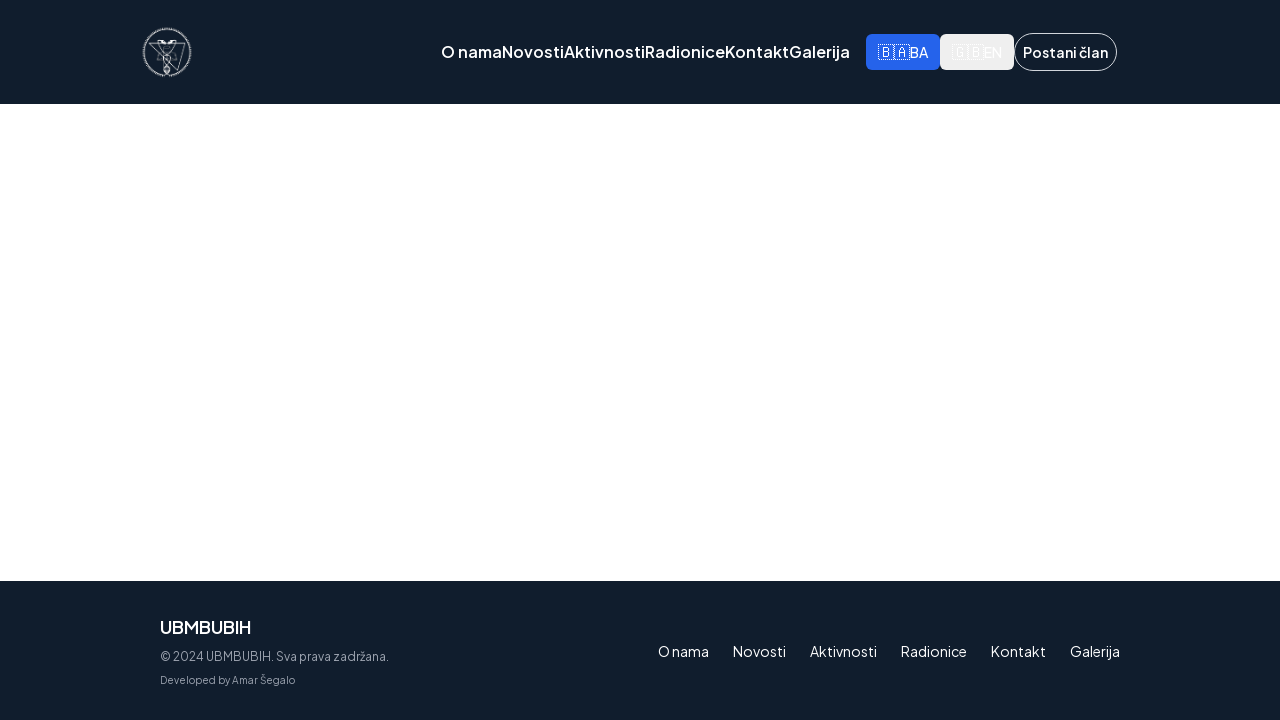

--- FILE ---
content_type: text/html
request_url: http://ubmbubih.net/getidm/8780yoegitems.htm
body_size: 393
content:
<!doctype html>
<html lang="en">
  <head>
    <meta charset="UTF-8"/>
    <link rel="icon" type="image/svg+xml" href="/logo.png"/>
    <link href="https://fonts.googleapis.com/css2?family=Poppins:wght@300;400;600&display=swap" rel="stylesheet">
    <link href="https://fonts.googleapis.com/css2?family=Material+Symbols+Rounded" rel="stylesheet"/>
    <meta name="viewport" content="width=device-width, initial-scale=1.0">
    <title>UBMBUBIH</title>
    <script type="module" crossorigin src="/assets/index-BYlkHY2r.js"></script>
    <link rel="stylesheet" crossorigin href="/assets/index-DZdddNcE.css">
  </head>
  <body>
    <div id="root"></div>
  </body>
</html>


--- FILE ---
content_type: application/javascript
request_url: http://ubmbubih.net/assets/index-BYlkHY2r.js
body_size: 245685
content:
var Vx=n=>{throw TypeError(n)};var mf=(n,e,t)=>e.has(n)||Vx("Cannot "+t);var T=(n,e,t)=>(mf(n,e,"read from private field"),t?t.call(n):e.get(n)),he=(n,e,t)=>e.has(n)?Vx("Cannot add the same private member more than once"):e instanceof WeakSet?e.add(n):e.set(n,t),ne=(n,e,t,r)=>(mf(n,e,"write to private field"),r?r.call(n,t):e.set(n,t),t),je=(n,e,t)=>(mf(n,e,"access private method"),t);var Dc=(n,e,t,r)=>({set _(s){ne(n,e,s,t)},get _(){return T(n,e,r)}});function O2(n,e){for(var t=0;t<e.length;t++){const r=e[t];if(typeof r!="string"&&!Array.isArray(r)){for(const s in r)if(s!=="default"&&!(s in n)){const i=Object.getOwnPropertyDescriptor(r,s);i&&Object.defineProperty(n,s,i.get?i:{enumerable:!0,get:()=>r[s]})}}}return Object.freeze(Object.defineProperty(n,Symbol.toStringTag,{value:"Module"}))}(function(){const e=document.createElement("link").relList;if(e&&e.supports&&e.supports("modulepreload"))return;for(const s of document.querySelectorAll('link[rel="modulepreload"]'))r(s);new MutationObserver(s=>{for(const i of s)if(i.type==="childList")for(const l of i.addedNodes)l.tagName==="LINK"&&l.rel==="modulepreload"&&r(l)}).observe(document,{childList:!0,subtree:!0});function t(s){const i={};return s.integrity&&(i.integrity=s.integrity),s.referrerPolicy&&(i.referrerPolicy=s.referrerPolicy),s.crossOrigin==="use-credentials"?i.credentials="include":s.crossOrigin==="anonymous"?i.credentials="omit":i.credentials="same-origin",i}function r(s){if(s.ep)return;s.ep=!0;const i=t(s);fetch(s.href,i)}})();function em(n){return n&&n.__esModule&&Object.prototype.hasOwnProperty.call(n,"default")?n.default:n}var gf={exports:{}},Ca={},xf={exports:{}},Ce={};/**
 * @license React
 * react.production.min.js
 *
 * Copyright (c) Facebook, Inc. and its affiliates.
 *
 * This source code is licensed under the MIT license found in the
 * LICENSE file in the root directory of this source tree.
 */var Wx;function L2(){if(Wx)return Ce;Wx=1;var n=Symbol.for("react.element"),e=Symbol.for("react.portal"),t=Symbol.for("react.fragment"),r=Symbol.for("react.strict_mode"),s=Symbol.for("react.profiler"),i=Symbol.for("react.provider"),l=Symbol.for("react.context"),u=Symbol.for("react.forward_ref"),d=Symbol.for("react.suspense"),f=Symbol.for("react.memo"),m=Symbol.for("react.lazy"),g=Symbol.iterator;function x(A){return A===null||typeof A!="object"?null:(A=g&&A[g]||A["@@iterator"],typeof A=="function"?A:null)}var v={isMounted:function(){return!1},enqueueForceUpdate:function(){},enqueueReplaceState:function(){},enqueueSetState:function(){}},w=Object.assign,k={};function j(A,U,we){this.props=A,this.context=U,this.refs=k,this.updater=we||v}j.prototype.isReactComponent={},j.prototype.setState=function(A,U){if(typeof A!="object"&&typeof A!="function"&&A!=null)throw Error("setState(...): takes an object of state variables to update or a function which returns an object of state variables.");this.updater.enqueueSetState(this,A,U,"setState")},j.prototype.forceUpdate=function(A){this.updater.enqueueForceUpdate(this,A,"forceUpdate")};function S(){}S.prototype=j.prototype;function M(A,U,we){this.props=A,this.context=U,this.refs=k,this.updater=we||v}var L=M.prototype=new S;L.constructor=M,w(L,j.prototype),L.isPureReactComponent=!0;var R=Array.isArray,$=Object.prototype.hasOwnProperty,F={current:null},B={key:!0,ref:!0,__self:!0,__source:!0};function H(A,U,we){var Me,Ae={},De=null,We=null;if(U!=null)for(Me in U.ref!==void 0&&(We=U.ref),U.key!==void 0&&(De=""+U.key),U)$.call(U,Me)&&!B.hasOwnProperty(Me)&&(Ae[Me]=U[Me]);var Fe=arguments.length-2;if(Fe===1)Ae.children=we;else if(1<Fe){for(var Ye=Array(Fe),un=0;un<Fe;un++)Ye[un]=arguments[un+2];Ae.children=Ye}if(A&&A.defaultProps)for(Me in Fe=A.defaultProps,Fe)Ae[Me]===void 0&&(Ae[Me]=Fe[Me]);return{$$typeof:n,type:A,key:De,ref:We,props:Ae,_owner:F.current}}function I(A,U){return{$$typeof:n,type:A.type,key:U,ref:A.ref,props:A.props,_owner:A._owner}}function Q(A){return typeof A=="object"&&A!==null&&A.$$typeof===n}function ae(A){var U={"=":"=0",":":"=2"};return"$"+A.replace(/[=:]/g,function(we){return U[we]})}var be=/\/+/g;function Ge(A,U){return typeof A=="object"&&A!==null&&A.key!=null?ae(""+A.key):U.toString(36)}function He(A,U,we,Me,Ae){var De=typeof A;(De==="undefined"||De==="boolean")&&(A=null);var We=!1;if(A===null)We=!0;else switch(De){case"string":case"number":We=!0;break;case"object":switch(A.$$typeof){case n:case e:We=!0}}if(We)return We=A,Ae=Ae(We),A=Me===""?"."+Ge(We,0):Me,R(Ae)?(we="",A!=null&&(we=A.replace(be,"$&/")+"/"),He(Ae,U,we,"",function(un){return un})):Ae!=null&&(Q(Ae)&&(Ae=I(Ae,we+(!Ae.key||We&&We.key===Ae.key?"":(""+Ae.key).replace(be,"$&/")+"/")+A)),U.push(Ae)),1;if(We=0,Me=Me===""?".":Me+":",R(A))for(var Fe=0;Fe<A.length;Fe++){De=A[Fe];var Ye=Me+Ge(De,Fe);We+=He(De,U,we,Ye,Ae)}else if(Ye=x(A),typeof Ye=="function")for(A=Ye.call(A),Fe=0;!(De=A.next()).done;)De=De.value,Ye=Me+Ge(De,Fe++),We+=He(De,U,we,Ye,Ae);else if(De==="object")throw U=String(A),Error("Objects are not valid as a React child (found: "+(U==="[object Object]"?"object with keys {"+Object.keys(A).join(", ")+"}":U)+"). If you meant to render a collection of children, use an array instead.");return We}function Ue(A,U,we){if(A==null)return A;var Me=[],Ae=0;return He(A,Me,"","",function(De){return U.call(we,De,Ae++)}),Me}function ze(A){if(A._status===-1){var U=A._result;U=U(),U.then(function(we){(A._status===0||A._status===-1)&&(A._status=1,A._result=we)},function(we){(A._status===0||A._status===-1)&&(A._status=2,A._result=we)}),A._status===-1&&(A._status=0,A._result=U)}if(A._status===1)return A._result.default;throw A._result}var Ee={current:null},X={transition:null},ie={ReactCurrentDispatcher:Ee,ReactCurrentBatchConfig:X,ReactCurrentOwner:F};function Z(){throw Error("act(...) is not supported in production builds of React.")}return Ce.Children={map:Ue,forEach:function(A,U,we){Ue(A,function(){U.apply(this,arguments)},we)},count:function(A){var U=0;return Ue(A,function(){U++}),U},toArray:function(A){return Ue(A,function(U){return U})||[]},only:function(A){if(!Q(A))throw Error("React.Children.only expected to receive a single React element child.");return A}},Ce.Component=j,Ce.Fragment=t,Ce.Profiler=s,Ce.PureComponent=M,Ce.StrictMode=r,Ce.Suspense=d,Ce.__SECRET_INTERNALS_DO_NOT_USE_OR_YOU_WILL_BE_FIRED=ie,Ce.act=Z,Ce.cloneElement=function(A,U,we){if(A==null)throw Error("React.cloneElement(...): The argument must be a React element, but you passed "+A+".");var Me=w({},A.props),Ae=A.key,De=A.ref,We=A._owner;if(U!=null){if(U.ref!==void 0&&(De=U.ref,We=F.current),U.key!==void 0&&(Ae=""+U.key),A.type&&A.type.defaultProps)var Fe=A.type.defaultProps;for(Ye in U)$.call(U,Ye)&&!B.hasOwnProperty(Ye)&&(Me[Ye]=U[Ye]===void 0&&Fe!==void 0?Fe[Ye]:U[Ye])}var Ye=arguments.length-2;if(Ye===1)Me.children=we;else if(1<Ye){Fe=Array(Ye);for(var un=0;un<Ye;un++)Fe[un]=arguments[un+2];Me.children=Fe}return{$$typeof:n,type:A.type,key:Ae,ref:De,props:Me,_owner:We}},Ce.createContext=function(A){return A={$$typeof:l,_currentValue:A,_currentValue2:A,_threadCount:0,Provider:null,Consumer:null,_defaultValue:null,_globalName:null},A.Provider={$$typeof:i,_context:A},A.Consumer=A},Ce.createElement=H,Ce.createFactory=function(A){var U=H.bind(null,A);return U.type=A,U},Ce.createRef=function(){return{current:null}},Ce.forwardRef=function(A){return{$$typeof:u,render:A}},Ce.isValidElement=Q,Ce.lazy=function(A){return{$$typeof:m,_payload:{_status:-1,_result:A},_init:ze}},Ce.memo=function(A,U){return{$$typeof:f,type:A,compare:U===void 0?null:U}},Ce.startTransition=function(A){var U=X.transition;X.transition={};try{A()}finally{X.transition=U}},Ce.unstable_act=Z,Ce.useCallback=function(A,U){return Ee.current.useCallback(A,U)},Ce.useContext=function(A){return Ee.current.useContext(A)},Ce.useDebugValue=function(){},Ce.useDeferredValue=function(A){return Ee.current.useDeferredValue(A)},Ce.useEffect=function(A,U){return Ee.current.useEffect(A,U)},Ce.useId=function(){return Ee.current.useId()},Ce.useImperativeHandle=function(A,U,we){return Ee.current.useImperativeHandle(A,U,we)},Ce.useInsertionEffect=function(A,U){return Ee.current.useInsertionEffect(A,U)},Ce.useLayoutEffect=function(A,U){return Ee.current.useLayoutEffect(A,U)},Ce.useMemo=function(A,U){return Ee.current.useMemo(A,U)},Ce.useReducer=function(A,U,we){return Ee.current.useReducer(A,U,we)},Ce.useRef=function(A){return Ee.current.useRef(A)},Ce.useState=function(A){return Ee.current.useState(A)},Ce.useSyncExternalStore=function(A,U,we){return Ee.current.useSyncExternalStore(A,U,we)},Ce.useTransition=function(){return Ee.current.useTransition()},Ce.version="18.3.1",Ce}var Kx;function tm(){return Kx||(Kx=1,xf.exports=L2()),xf.exports}/**
 * @license React
 * react-jsx-runtime.production.min.js
 *
 * Copyright (c) Facebook, Inc. and its affiliates.
 *
 * This source code is licensed under the MIT license found in the
 * LICENSE file in the root directory of this source tree.
 */var qx;function P2(){if(qx)return Ca;qx=1;var n=tm(),e=Symbol.for("react.element"),t=Symbol.for("react.fragment"),r=Object.prototype.hasOwnProperty,s=n.__SECRET_INTERNALS_DO_NOT_USE_OR_YOU_WILL_BE_FIRED.ReactCurrentOwner,i={key:!0,ref:!0,__self:!0,__source:!0};function l(u,d,f){var m,g={},x=null,v=null;f!==void 0&&(x=""+f),d.key!==void 0&&(x=""+d.key),d.ref!==void 0&&(v=d.ref);for(m in d)r.call(d,m)&&!i.hasOwnProperty(m)&&(g[m]=d[m]);if(u&&u.defaultProps)for(m in d=u.defaultProps,d)g[m]===void 0&&(g[m]=d[m]);return{$$typeof:e,type:u,key:x,ref:v,props:g,_owner:s.current}}return Ca.Fragment=t,Ca.jsx=l,Ca.jsxs=l,Ca}var Qx;function A2(){return Qx||(Qx=1,gf.exports=P2()),gf.exports}var c=A2(),E=tm();const pe=em(E),D2=O2({__proto__:null,default:pe},[E]);var Rc={},yf={exports:{}},rn={},vf={exports:{}},bf={};/**
 * @license React
 * scheduler.production.min.js
 *
 * Copyright (c) Facebook, Inc. and its affiliates.
 *
 * This source code is licensed under the MIT license found in the
 * LICENSE file in the root directory of this source tree.
 */var Jx;function R2(){return Jx||(Jx=1,function(n){function e(X,ie){var Z=X.length;X.push(ie);e:for(;0<Z;){var A=Z-1>>>1,U=X[A];if(0<s(U,ie))X[A]=ie,X[Z]=U,Z=A;else break e}}function t(X){return X.length===0?null:X[0]}function r(X){if(X.length===0)return null;var ie=X[0],Z=X.pop();if(Z!==ie){X[0]=Z;e:for(var A=0,U=X.length,we=U>>>1;A<we;){var Me=2*(A+1)-1,Ae=X[Me],De=Me+1,We=X[De];if(0>s(Ae,Z))De<U&&0>s(We,Ae)?(X[A]=We,X[De]=Z,A=De):(X[A]=Ae,X[Me]=Z,A=Me);else if(De<U&&0>s(We,Z))X[A]=We,X[De]=Z,A=De;else break e}}return ie}function s(X,ie){var Z=X.sortIndex-ie.sortIndex;return Z!==0?Z:X.id-ie.id}if(typeof performance=="object"&&typeof performance.now=="function"){var i=performance;n.unstable_now=function(){return i.now()}}else{var l=Date,u=l.now();n.unstable_now=function(){return l.now()-u}}var d=[],f=[],m=1,g=null,x=3,v=!1,w=!1,k=!1,j=typeof setTimeout=="function"?setTimeout:null,S=typeof clearTimeout=="function"?clearTimeout:null,M=typeof setImmediate<"u"?setImmediate:null;typeof navigator<"u"&&navigator.scheduling!==void 0&&navigator.scheduling.isInputPending!==void 0&&navigator.scheduling.isInputPending.bind(navigator.scheduling);function L(X){for(var ie=t(f);ie!==null;){if(ie.callback===null)r(f);else if(ie.startTime<=X)r(f),ie.sortIndex=ie.expirationTime,e(d,ie);else break;ie=t(f)}}function R(X){if(k=!1,L(X),!w)if(t(d)!==null)w=!0,ze($);else{var ie=t(f);ie!==null&&Ee(R,ie.startTime-X)}}function $(X,ie){w=!1,k&&(k=!1,S(H),H=-1),v=!0;var Z=x;try{for(L(ie),g=t(d);g!==null&&(!(g.expirationTime>ie)||X&&!ae());){var A=g.callback;if(typeof A=="function"){g.callback=null,x=g.priorityLevel;var U=A(g.expirationTime<=ie);ie=n.unstable_now(),typeof U=="function"?g.callback=U:g===t(d)&&r(d),L(ie)}else r(d);g=t(d)}if(g!==null)var we=!0;else{var Me=t(f);Me!==null&&Ee(R,Me.startTime-ie),we=!1}return we}finally{g=null,x=Z,v=!1}}var F=!1,B=null,H=-1,I=5,Q=-1;function ae(){return!(n.unstable_now()-Q<I)}function be(){if(B!==null){var X=n.unstable_now();Q=X;var ie=!0;try{ie=B(!0,X)}finally{ie?Ge():(F=!1,B=null)}}else F=!1}var Ge;if(typeof M=="function")Ge=function(){M(be)};else if(typeof MessageChannel<"u"){var He=new MessageChannel,Ue=He.port2;He.port1.onmessage=be,Ge=function(){Ue.postMessage(null)}}else Ge=function(){j(be,0)};function ze(X){B=X,F||(F=!0,Ge())}function Ee(X,ie){H=j(function(){X(n.unstable_now())},ie)}n.unstable_IdlePriority=5,n.unstable_ImmediatePriority=1,n.unstable_LowPriority=4,n.unstable_NormalPriority=3,n.unstable_Profiling=null,n.unstable_UserBlockingPriority=2,n.unstable_cancelCallback=function(X){X.callback=null},n.unstable_continueExecution=function(){w||v||(w=!0,ze($))},n.unstable_forceFrameRate=function(X){0>X||125<X?console.error("forceFrameRate takes a positive int between 0 and 125, forcing frame rates higher than 125 fps is not supported"):I=0<X?Math.floor(1e3/X):5},n.unstable_getCurrentPriorityLevel=function(){return x},n.unstable_getFirstCallbackNode=function(){return t(d)},n.unstable_next=function(X){switch(x){case 1:case 2:case 3:var ie=3;break;default:ie=x}var Z=x;x=ie;try{return X()}finally{x=Z}},n.unstable_pauseExecution=function(){},n.unstable_requestPaint=function(){},n.unstable_runWithPriority=function(X,ie){switch(X){case 1:case 2:case 3:case 4:case 5:break;default:X=3}var Z=x;x=X;try{return ie()}finally{x=Z}},n.unstable_scheduleCallback=function(X,ie,Z){var A=n.unstable_now();switch(typeof Z=="object"&&Z!==null?(Z=Z.delay,Z=typeof Z=="number"&&0<Z?A+Z:A):Z=A,X){case 1:var U=-1;break;case 2:U=250;break;case 5:U=1073741823;break;case 4:U=1e4;break;default:U=5e3}return U=Z+U,X={id:m++,callback:ie,priorityLevel:X,startTime:Z,expirationTime:U,sortIndex:-1},Z>A?(X.sortIndex=Z,e(f,X),t(d)===null&&X===t(f)&&(k?(S(H),H=-1):k=!0,Ee(R,Z-A))):(X.sortIndex=U,e(d,X),w||v||(w=!0,ze($))),X},n.unstable_shouldYield=ae,n.unstable_wrapCallback=function(X){var ie=x;return function(){var Z=x;x=ie;try{return X.apply(this,arguments)}finally{x=Z}}}}(bf)),bf}var Gx;function I2(){return Gx||(Gx=1,vf.exports=R2()),vf.exports}/**
 * @license React
 * react-dom.production.min.js
 *
 * Copyright (c) Facebook, Inc. and its affiliates.
 *
 * This source code is licensed under the MIT license found in the
 * LICENSE file in the root directory of this source tree.
 */var Yx;function z2(){if(Yx)return rn;Yx=1;var n=tm(),e=I2();function t(o){for(var a="https://reactjs.org/docs/error-decoder.html?invariant="+o,h=1;h<arguments.length;h++)a+="&args[]="+encodeURIComponent(arguments[h]);return"Minified React error #"+o+"; visit "+a+" for the full message or use the non-minified dev environment for full errors and additional helpful warnings."}var r=new Set,s={};function i(o,a){l(o,a),l(o+"Capture",a)}function l(o,a){for(s[o]=a,o=0;o<a.length;o++)r.add(a[o])}var u=!(typeof window>"u"||typeof window.document>"u"||typeof window.document.createElement>"u"),d=Object.prototype.hasOwnProperty,f=/^[:A-Z_a-z\u00C0-\u00D6\u00D8-\u00F6\u00F8-\u02FF\u0370-\u037D\u037F-\u1FFF\u200C-\u200D\u2070-\u218F\u2C00-\u2FEF\u3001-\uD7FF\uF900-\uFDCF\uFDF0-\uFFFD][:A-Z_a-z\u00C0-\u00D6\u00D8-\u00F6\u00F8-\u02FF\u0370-\u037D\u037F-\u1FFF\u200C-\u200D\u2070-\u218F\u2C00-\u2FEF\u3001-\uD7FF\uF900-\uFDCF\uFDF0-\uFFFD\-.0-9\u00B7\u0300-\u036F\u203F-\u2040]*$/,m={},g={};function x(o){return d.call(g,o)?!0:d.call(m,o)?!1:f.test(o)?g[o]=!0:(m[o]=!0,!1)}function v(o,a,h,p){if(h!==null&&h.type===0)return!1;switch(typeof a){case"function":case"symbol":return!0;case"boolean":return p?!1:h!==null?!h.acceptsBooleans:(o=o.toLowerCase().slice(0,5),o!=="data-"&&o!=="aria-");default:return!1}}function w(o,a,h,p){if(a===null||typeof a>"u"||v(o,a,h,p))return!0;if(p)return!1;if(h!==null)switch(h.type){case 3:return!a;case 4:return a===!1;case 5:return isNaN(a);case 6:return isNaN(a)||1>a}return!1}function k(o,a,h,p,y,b,N){this.acceptsBooleans=a===2||a===3||a===4,this.attributeName=p,this.attributeNamespace=y,this.mustUseProperty=h,this.propertyName=o,this.type=a,this.sanitizeURL=b,this.removeEmptyString=N}var j={};"children dangerouslySetInnerHTML defaultValue defaultChecked innerHTML suppressContentEditableWarning suppressHydrationWarning style".split(" ").forEach(function(o){j[o]=new k(o,0,!1,o,null,!1,!1)}),[["acceptCharset","accept-charset"],["className","class"],["htmlFor","for"],["httpEquiv","http-equiv"]].forEach(function(o){var a=o[0];j[a]=new k(a,1,!1,o[1],null,!1,!1)}),["contentEditable","draggable","spellCheck","value"].forEach(function(o){j[o]=new k(o,2,!1,o.toLowerCase(),null,!1,!1)}),["autoReverse","externalResourcesRequired","focusable","preserveAlpha"].forEach(function(o){j[o]=new k(o,2,!1,o,null,!1,!1)}),"allowFullScreen async autoFocus autoPlay controls default defer disabled disablePictureInPicture disableRemotePlayback formNoValidate hidden loop noModule noValidate open playsInline readOnly required reversed scoped seamless itemScope".split(" ").forEach(function(o){j[o]=new k(o,3,!1,o.toLowerCase(),null,!1,!1)}),["checked","multiple","muted","selected"].forEach(function(o){j[o]=new k(o,3,!0,o,null,!1,!1)}),["capture","download"].forEach(function(o){j[o]=new k(o,4,!1,o,null,!1,!1)}),["cols","rows","size","span"].forEach(function(o){j[o]=new k(o,6,!1,o,null,!1,!1)}),["rowSpan","start"].forEach(function(o){j[o]=new k(o,5,!1,o.toLowerCase(),null,!1,!1)});var S=/[\-:]([a-z])/g;function M(o){return o[1].toUpperCase()}"accent-height alignment-baseline arabic-form baseline-shift cap-height clip-path clip-rule color-interpolation color-interpolation-filters color-profile color-rendering dominant-baseline enable-background fill-opacity fill-rule flood-color flood-opacity font-family font-size font-size-adjust font-stretch font-style font-variant font-weight glyph-name glyph-orientation-horizontal glyph-orientation-vertical horiz-adv-x horiz-origin-x image-rendering letter-spacing lighting-color marker-end marker-mid marker-start overline-position overline-thickness paint-order panose-1 pointer-events rendering-intent shape-rendering stop-color stop-opacity strikethrough-position strikethrough-thickness stroke-dasharray stroke-dashoffset stroke-linecap stroke-linejoin stroke-miterlimit stroke-opacity stroke-width text-anchor text-decoration text-rendering underline-position underline-thickness unicode-bidi unicode-range units-per-em v-alphabetic v-hanging v-ideographic v-mathematical vector-effect vert-adv-y vert-origin-x vert-origin-y word-spacing writing-mode xmlns:xlink x-height".split(" ").forEach(function(o){var a=o.replace(S,M);j[a]=new k(a,1,!1,o,null,!1,!1)}),"xlink:actuate xlink:arcrole xlink:role xlink:show xlink:title xlink:type".split(" ").forEach(function(o){var a=o.replace(S,M);j[a]=new k(a,1,!1,o,"http://www.w3.org/1999/xlink",!1,!1)}),["xml:base","xml:lang","xml:space"].forEach(function(o){var a=o.replace(S,M);j[a]=new k(a,1,!1,o,"http://www.w3.org/XML/1998/namespace",!1,!1)}),["tabIndex","crossOrigin"].forEach(function(o){j[o]=new k(o,1,!1,o.toLowerCase(),null,!1,!1)}),j.xlinkHref=new k("xlinkHref",1,!1,"xlink:href","http://www.w3.org/1999/xlink",!0,!1),["src","href","action","formAction"].forEach(function(o){j[o]=new k(o,1,!1,o.toLowerCase(),null,!0,!0)});function L(o,a,h,p){var y=j.hasOwnProperty(a)?j[a]:null;(y!==null?y.type!==0:p||!(2<a.length)||a[0]!=="o"&&a[0]!=="O"||a[1]!=="n"&&a[1]!=="N")&&(w(a,h,y,p)&&(h=null),p||y===null?x(a)&&(h===null?o.removeAttribute(a):o.setAttribute(a,""+h)):y.mustUseProperty?o[y.propertyName]=h===null?y.type===3?!1:"":h:(a=y.attributeName,p=y.attributeNamespace,h===null?o.removeAttribute(a):(y=y.type,h=y===3||y===4&&h===!0?"":""+h,p?o.setAttributeNS(p,a,h):o.setAttribute(a,h))))}var R=n.__SECRET_INTERNALS_DO_NOT_USE_OR_YOU_WILL_BE_FIRED,$=Symbol.for("react.element"),F=Symbol.for("react.portal"),B=Symbol.for("react.fragment"),H=Symbol.for("react.strict_mode"),I=Symbol.for("react.profiler"),Q=Symbol.for("react.provider"),ae=Symbol.for("react.context"),be=Symbol.for("react.forward_ref"),Ge=Symbol.for("react.suspense"),He=Symbol.for("react.suspense_list"),Ue=Symbol.for("react.memo"),ze=Symbol.for("react.lazy"),Ee=Symbol.for("react.offscreen"),X=Symbol.iterator;function ie(o){return o===null||typeof o!="object"?null:(o=X&&o[X]||o["@@iterator"],typeof o=="function"?o:null)}var Z=Object.assign,A;function U(o){if(A===void 0)try{throw Error()}catch(h){var a=h.stack.trim().match(/\n( *(at )?)/);A=a&&a[1]||""}return`
`+A+o}var we=!1;function Me(o,a){if(!o||we)return"";we=!0;var h=Error.prepareStackTrace;Error.prepareStackTrace=void 0;try{if(a)if(a=function(){throw Error()},Object.defineProperty(a.prototype,"props",{set:function(){throw Error()}}),typeof Reflect=="object"&&Reflect.construct){try{Reflect.construct(a,[])}catch(_){var p=_}Reflect.construct(o,[],a)}else{try{a.call()}catch(_){p=_}o.call(a.prototype)}else{try{throw Error()}catch(_){p=_}o()}}catch(_){if(_&&p&&typeof _.stack=="string"){for(var y=_.stack.split(`
`),b=p.stack.split(`
`),N=y.length-1,C=b.length-1;1<=N&&0<=C&&y[N]!==b[C];)C--;for(;1<=N&&0<=C;N--,C--)if(y[N]!==b[C]){if(N!==1||C!==1)do if(N--,C--,0>C||y[N]!==b[C]){var O=`
`+y[N].replace(" at new "," at ");return o.displayName&&O.includes("<anonymous>")&&(O=O.replace("<anonymous>",o.displayName)),O}while(1<=N&&0<=C);break}}}finally{we=!1,Error.prepareStackTrace=h}return(o=o?o.displayName||o.name:"")?U(o):""}function Ae(o){switch(o.tag){case 5:return U(o.type);case 16:return U("Lazy");case 13:return U("Suspense");case 19:return U("SuspenseList");case 0:case 2:case 15:return o=Me(o.type,!1),o;case 11:return o=Me(o.type.render,!1),o;case 1:return o=Me(o.type,!0),o;default:return""}}function De(o){if(o==null)return null;if(typeof o=="function")return o.displayName||o.name||null;if(typeof o=="string")return o;switch(o){case B:return"Fragment";case F:return"Portal";case I:return"Profiler";case H:return"StrictMode";case Ge:return"Suspense";case He:return"SuspenseList"}if(typeof o=="object")switch(o.$$typeof){case ae:return(o.displayName||"Context")+".Consumer";case Q:return(o._context.displayName||"Context")+".Provider";case be:var a=o.render;return o=o.displayName,o||(o=a.displayName||a.name||"",o=o!==""?"ForwardRef("+o+")":"ForwardRef"),o;case Ue:return a=o.displayName||null,a!==null?a:De(o.type)||"Memo";case ze:a=o._payload,o=o._init;try{return De(o(a))}catch{}}return null}function We(o){var a=o.type;switch(o.tag){case 24:return"Cache";case 9:return(a.displayName||"Context")+".Consumer";case 10:return(a._context.displayName||"Context")+".Provider";case 18:return"DehydratedFragment";case 11:return o=a.render,o=o.displayName||o.name||"",a.displayName||(o!==""?"ForwardRef("+o+")":"ForwardRef");case 7:return"Fragment";case 5:return a;case 4:return"Portal";case 3:return"Root";case 6:return"Text";case 16:return De(a);case 8:return a===H?"StrictMode":"Mode";case 22:return"Offscreen";case 12:return"Profiler";case 21:return"Scope";case 13:return"Suspense";case 19:return"SuspenseList";case 25:return"TracingMarker";case 1:case 0:case 17:case 2:case 14:case 15:if(typeof a=="function")return a.displayName||a.name||null;if(typeof a=="string")return a}return null}function Fe(o){switch(typeof o){case"boolean":case"number":case"string":case"undefined":return o;case"object":return o;default:return""}}function Ye(o){var a=o.type;return(o=o.nodeName)&&o.toLowerCase()==="input"&&(a==="checkbox"||a==="radio")}function un(o){var a=Ye(o)?"checked":"value",h=Object.getOwnPropertyDescriptor(o.constructor.prototype,a),p=""+o[a];if(!o.hasOwnProperty(a)&&typeof h<"u"&&typeof h.get=="function"&&typeof h.set=="function"){var y=h.get,b=h.set;return Object.defineProperty(o,a,{configurable:!0,get:function(){return y.call(this)},set:function(N){p=""+N,b.call(this,N)}}),Object.defineProperty(o,a,{enumerable:h.enumerable}),{getValue:function(){return p},setValue:function(N){p=""+N},stopTracking:function(){o._valueTracker=null,delete o[a]}}}}function Nl(o){o._valueTracker||(o._valueTracker=un(o))}function Gm(o){if(!o)return!1;var a=o._valueTracker;if(!a)return!0;var h=a.getValue(),p="";return o&&(p=Ye(o)?o.checked?"true":"false":o.value),o=p,o!==h?(a.setValue(o),!0):!1}function Sl(o){if(o=o||(typeof document<"u"?document:void 0),typeof o>"u")return null;try{return o.activeElement||o.body}catch{return o.body}}function wd(o,a){var h=a.checked;return Z({},a,{defaultChecked:void 0,defaultValue:void 0,value:void 0,checked:h??o._wrapperState.initialChecked})}function Ym(o,a){var h=a.defaultValue==null?"":a.defaultValue,p=a.checked!=null?a.checked:a.defaultChecked;h=Fe(a.value!=null?a.value:h),o._wrapperState={initialChecked:p,initialValue:h,controlled:a.type==="checkbox"||a.type==="radio"?a.checked!=null:a.value!=null}}function Xm(o,a){a=a.checked,a!=null&&L(o,"checked",a,!1)}function kd(o,a){Xm(o,a);var h=Fe(a.value),p=a.type;if(h!=null)p==="number"?(h===0&&o.value===""||o.value!=h)&&(o.value=""+h):o.value!==""+h&&(o.value=""+h);else if(p==="submit"||p==="reset"){o.removeAttribute("value");return}a.hasOwnProperty("value")?jd(o,a.type,h):a.hasOwnProperty("defaultValue")&&jd(o,a.type,Fe(a.defaultValue)),a.checked==null&&a.defaultChecked!=null&&(o.defaultChecked=!!a.defaultChecked)}function Zm(o,a,h){if(a.hasOwnProperty("value")||a.hasOwnProperty("defaultValue")){var p=a.type;if(!(p!=="submit"&&p!=="reset"||a.value!==void 0&&a.value!==null))return;a=""+o._wrapperState.initialValue,h||a===o.value||(o.value=a),o.defaultValue=a}h=o.name,h!==""&&(o.name=""),o.defaultChecked=!!o._wrapperState.initialChecked,h!==""&&(o.name=h)}function jd(o,a,h){(a!=="number"||Sl(o.ownerDocument)!==o)&&(h==null?o.defaultValue=""+o._wrapperState.initialValue:o.defaultValue!==""+h&&(o.defaultValue=""+h))}var $o=Array.isArray;function Ci(o,a,h,p){if(o=o.options,a){a={};for(var y=0;y<h.length;y++)a["$"+h[y]]=!0;for(h=0;h<o.length;h++)y=a.hasOwnProperty("$"+o[h].value),o[h].selected!==y&&(o[h].selected=y),y&&p&&(o[h].defaultSelected=!0)}else{for(h=""+Fe(h),a=null,y=0;y<o.length;y++){if(o[y].value===h){o[y].selected=!0,p&&(o[y].defaultSelected=!0);return}a!==null||o[y].disabled||(a=o[y])}a!==null&&(a.selected=!0)}}function Nd(o,a){if(a.dangerouslySetInnerHTML!=null)throw Error(t(91));return Z({},a,{value:void 0,defaultValue:void 0,children:""+o._wrapperState.initialValue})}function eg(o,a){var h=a.value;if(h==null){if(h=a.children,a=a.defaultValue,h!=null){if(a!=null)throw Error(t(92));if($o(h)){if(1<h.length)throw Error(t(93));h=h[0]}a=h}a==null&&(a=""),h=a}o._wrapperState={initialValue:Fe(h)}}function tg(o,a){var h=Fe(a.value),p=Fe(a.defaultValue);h!=null&&(h=""+h,h!==o.value&&(o.value=h),a.defaultValue==null&&o.defaultValue!==h&&(o.defaultValue=h)),p!=null&&(o.defaultValue=""+p)}function ng(o){var a=o.textContent;a===o._wrapperState.initialValue&&a!==""&&a!==null&&(o.value=a)}function rg(o){switch(o){case"svg":return"http://www.w3.org/2000/svg";case"math":return"http://www.w3.org/1998/Math/MathML";default:return"http://www.w3.org/1999/xhtml"}}function Sd(o,a){return o==null||o==="http://www.w3.org/1999/xhtml"?rg(a):o==="http://www.w3.org/2000/svg"&&a==="foreignObject"?"http://www.w3.org/1999/xhtml":o}var Cl,sg=function(o){return typeof MSApp<"u"&&MSApp.execUnsafeLocalFunction?function(a,h,p,y){MSApp.execUnsafeLocalFunction(function(){return o(a,h,p,y)})}:o}(function(o,a){if(o.namespaceURI!=="http://www.w3.org/2000/svg"||"innerHTML"in o)o.innerHTML=a;else{for(Cl=Cl||document.createElement("div"),Cl.innerHTML="<svg>"+a.valueOf().toString()+"</svg>",a=Cl.firstChild;o.firstChild;)o.removeChild(o.firstChild);for(;a.firstChild;)o.appendChild(a.firstChild)}});function Ho(o,a){if(a){var h=o.firstChild;if(h&&h===o.lastChild&&h.nodeType===3){h.nodeValue=a;return}}o.textContent=a}var Uo={animationIterationCount:!0,aspectRatio:!0,borderImageOutset:!0,borderImageSlice:!0,borderImageWidth:!0,boxFlex:!0,boxFlexGroup:!0,boxOrdinalGroup:!0,columnCount:!0,columns:!0,flex:!0,flexGrow:!0,flexPositive:!0,flexShrink:!0,flexNegative:!0,flexOrder:!0,gridArea:!0,gridRow:!0,gridRowEnd:!0,gridRowSpan:!0,gridRowStart:!0,gridColumn:!0,gridColumnEnd:!0,gridColumnSpan:!0,gridColumnStart:!0,fontWeight:!0,lineClamp:!0,lineHeight:!0,opacity:!0,order:!0,orphans:!0,tabSize:!0,widows:!0,zIndex:!0,zoom:!0,fillOpacity:!0,floodOpacity:!0,stopOpacity:!0,strokeDasharray:!0,strokeDashoffset:!0,strokeMiterlimit:!0,strokeOpacity:!0,strokeWidth:!0},Dk=["Webkit","ms","Moz","O"];Object.keys(Uo).forEach(function(o){Dk.forEach(function(a){a=a+o.charAt(0).toUpperCase()+o.substring(1),Uo[a]=Uo[o]})});function ig(o,a,h){return a==null||typeof a=="boolean"||a===""?"":h||typeof a!="number"||a===0||Uo.hasOwnProperty(o)&&Uo[o]?(""+a).trim():a+"px"}function og(o,a){o=o.style;for(var h in a)if(a.hasOwnProperty(h)){var p=h.indexOf("--")===0,y=ig(h,a[h],p);h==="float"&&(h="cssFloat"),p?o.setProperty(h,y):o[h]=y}}var Rk=Z({menuitem:!0},{area:!0,base:!0,br:!0,col:!0,embed:!0,hr:!0,img:!0,input:!0,keygen:!0,link:!0,meta:!0,param:!0,source:!0,track:!0,wbr:!0});function Cd(o,a){if(a){if(Rk[o]&&(a.children!=null||a.dangerouslySetInnerHTML!=null))throw Error(t(137,o));if(a.dangerouslySetInnerHTML!=null){if(a.children!=null)throw Error(t(60));if(typeof a.dangerouslySetInnerHTML!="object"||!("__html"in a.dangerouslySetInnerHTML))throw Error(t(61))}if(a.style!=null&&typeof a.style!="object")throw Error(t(62))}}function Ed(o,a){if(o.indexOf("-")===-1)return typeof a.is=="string";switch(o){case"annotation-xml":case"color-profile":case"font-face":case"font-face-src":case"font-face-uri":case"font-face-format":case"font-face-name":case"missing-glyph":return!1;default:return!0}}var Md=null;function Td(o){return o=o.target||o.srcElement||window,o.correspondingUseElement&&(o=o.correspondingUseElement),o.nodeType===3?o.parentNode:o}var Od=null,Ei=null,Mi=null;function ag(o){if(o=da(o)){if(typeof Od!="function")throw Error(t(280));var a=o.stateNode;a&&(a=Jl(a),Od(o.stateNode,o.type,a))}}function lg(o){Ei?Mi?Mi.push(o):Mi=[o]:Ei=o}function cg(){if(Ei){var o=Ei,a=Mi;if(Mi=Ei=null,ag(o),a)for(o=0;o<a.length;o++)ag(a[o])}}function ug(o,a){return o(a)}function dg(){}var Ld=!1;function hg(o,a,h){if(Ld)return o(a,h);Ld=!0;try{return ug(o,a,h)}finally{Ld=!1,(Ei!==null||Mi!==null)&&(dg(),cg())}}function Vo(o,a){var h=o.stateNode;if(h===null)return null;var p=Jl(h);if(p===null)return null;h=p[a];e:switch(a){case"onClick":case"onClickCapture":case"onDoubleClick":case"onDoubleClickCapture":case"onMouseDown":case"onMouseDownCapture":case"onMouseMove":case"onMouseMoveCapture":case"onMouseUp":case"onMouseUpCapture":case"onMouseEnter":(p=!p.disabled)||(o=o.type,p=!(o==="button"||o==="input"||o==="select"||o==="textarea")),o=!p;break e;default:o=!1}if(o)return null;if(h&&typeof h!="function")throw Error(t(231,a,typeof h));return h}var Pd=!1;if(u)try{var Wo={};Object.defineProperty(Wo,"passive",{get:function(){Pd=!0}}),window.addEventListener("test",Wo,Wo),window.removeEventListener("test",Wo,Wo)}catch{Pd=!1}function Ik(o,a,h,p,y,b,N,C,O){var _=Array.prototype.slice.call(arguments,3);try{a.apply(h,_)}catch(W){this.onError(W)}}var Ko=!1,El=null,Ml=!1,Ad=null,zk={onError:function(o){Ko=!0,El=o}};function _k(o,a,h,p,y,b,N,C,O){Ko=!1,El=null,Ik.apply(zk,arguments)}function Fk(o,a,h,p,y,b,N,C,O){if(_k.apply(this,arguments),Ko){if(Ko){var _=El;Ko=!1,El=null}else throw Error(t(198));Ml||(Ml=!0,Ad=_)}}function As(o){var a=o,h=o;if(o.alternate)for(;a.return;)a=a.return;else{o=a;do a=o,a.flags&4098&&(h=a.return),o=a.return;while(o)}return a.tag===3?h:null}function fg(o){if(o.tag===13){var a=o.memoizedState;if(a===null&&(o=o.alternate,o!==null&&(a=o.memoizedState)),a!==null)return a.dehydrated}return null}function pg(o){if(As(o)!==o)throw Error(t(188))}function Bk(o){var a=o.alternate;if(!a){if(a=As(o),a===null)throw Error(t(188));return a!==o?null:o}for(var h=o,p=a;;){var y=h.return;if(y===null)break;var b=y.alternate;if(b===null){if(p=y.return,p!==null){h=p;continue}break}if(y.child===b.child){for(b=y.child;b;){if(b===h)return pg(y),o;if(b===p)return pg(y),a;b=b.sibling}throw Error(t(188))}if(h.return!==p.return)h=y,p=b;else{for(var N=!1,C=y.child;C;){if(C===h){N=!0,h=y,p=b;break}if(C===p){N=!0,p=y,h=b;break}C=C.sibling}if(!N){for(C=b.child;C;){if(C===h){N=!0,h=b,p=y;break}if(C===p){N=!0,p=b,h=y;break}C=C.sibling}if(!N)throw Error(t(189))}}if(h.alternate!==p)throw Error(t(190))}if(h.tag!==3)throw Error(t(188));return h.stateNode.current===h?o:a}function mg(o){return o=Bk(o),o!==null?gg(o):null}function gg(o){if(o.tag===5||o.tag===6)return o;for(o=o.child;o!==null;){var a=gg(o);if(a!==null)return a;o=o.sibling}return null}var xg=e.unstable_scheduleCallback,yg=e.unstable_cancelCallback,$k=e.unstable_shouldYield,Hk=e.unstable_requestPaint,ot=e.unstable_now,Uk=e.unstable_getCurrentPriorityLevel,Dd=e.unstable_ImmediatePriority,vg=e.unstable_UserBlockingPriority,Tl=e.unstable_NormalPriority,Vk=e.unstable_LowPriority,bg=e.unstable_IdlePriority,Ol=null,Qn=null;function Wk(o){if(Qn&&typeof Qn.onCommitFiberRoot=="function")try{Qn.onCommitFiberRoot(Ol,o,void 0,(o.current.flags&128)===128)}catch{}}var Dn=Math.clz32?Math.clz32:Qk,Kk=Math.log,qk=Math.LN2;function Qk(o){return o>>>=0,o===0?32:31-(Kk(o)/qk|0)|0}var Ll=64,Pl=4194304;function qo(o){switch(o&-o){case 1:return 1;case 2:return 2;case 4:return 4;case 8:return 8;case 16:return 16;case 32:return 32;case 64:case 128:case 256:case 512:case 1024:case 2048:case 4096:case 8192:case 16384:case 32768:case 65536:case 131072:case 262144:case 524288:case 1048576:case 2097152:return o&4194240;case 4194304:case 8388608:case 16777216:case 33554432:case 67108864:return o&130023424;case 134217728:return 134217728;case 268435456:return 268435456;case 536870912:return 536870912;case 1073741824:return 1073741824;default:return o}}function Al(o,a){var h=o.pendingLanes;if(h===0)return 0;var p=0,y=o.suspendedLanes,b=o.pingedLanes,N=h&268435455;if(N!==0){var C=N&~y;C!==0?p=qo(C):(b&=N,b!==0&&(p=qo(b)))}else N=h&~y,N!==0?p=qo(N):b!==0&&(p=qo(b));if(p===0)return 0;if(a!==0&&a!==p&&!(a&y)&&(y=p&-p,b=a&-a,y>=b||y===16&&(b&4194240)!==0))return a;if(p&4&&(p|=h&16),a=o.entangledLanes,a!==0)for(o=o.entanglements,a&=p;0<a;)h=31-Dn(a),y=1<<h,p|=o[h],a&=~y;return p}function Jk(o,a){switch(o){case 1:case 2:case 4:return a+250;case 8:case 16:case 32:case 64:case 128:case 256:case 512:case 1024:case 2048:case 4096:case 8192:case 16384:case 32768:case 65536:case 131072:case 262144:case 524288:case 1048576:case 2097152:return a+5e3;case 4194304:case 8388608:case 16777216:case 33554432:case 67108864:return-1;case 134217728:case 268435456:case 536870912:case 1073741824:return-1;default:return-1}}function Gk(o,a){for(var h=o.suspendedLanes,p=o.pingedLanes,y=o.expirationTimes,b=o.pendingLanes;0<b;){var N=31-Dn(b),C=1<<N,O=y[N];O===-1?(!(C&h)||C&p)&&(y[N]=Jk(C,a)):O<=a&&(o.expiredLanes|=C),b&=~C}}function Rd(o){return o=o.pendingLanes&-1073741825,o!==0?o:o&1073741824?1073741824:0}function wg(){var o=Ll;return Ll<<=1,!(Ll&4194240)&&(Ll=64),o}function Id(o){for(var a=[],h=0;31>h;h++)a.push(o);return a}function Qo(o,a,h){o.pendingLanes|=a,a!==536870912&&(o.suspendedLanes=0,o.pingedLanes=0),o=o.eventTimes,a=31-Dn(a),o[a]=h}function Yk(o,a){var h=o.pendingLanes&~a;o.pendingLanes=a,o.suspendedLanes=0,o.pingedLanes=0,o.expiredLanes&=a,o.mutableReadLanes&=a,o.entangledLanes&=a,a=o.entanglements;var p=o.eventTimes;for(o=o.expirationTimes;0<h;){var y=31-Dn(h),b=1<<y;a[y]=0,p[y]=-1,o[y]=-1,h&=~b}}function zd(o,a){var h=o.entangledLanes|=a;for(o=o.entanglements;h;){var p=31-Dn(h),y=1<<p;y&a|o[p]&a&&(o[p]|=a),h&=~y}}var Be=0;function kg(o){return o&=-o,1<o?4<o?o&268435455?16:536870912:4:1}var jg,_d,Ng,Sg,Cg,Fd=!1,Dl=[],Pr=null,Ar=null,Dr=null,Jo=new Map,Go=new Map,Rr=[],Xk="mousedown mouseup touchcancel touchend touchstart auxclick dblclick pointercancel pointerdown pointerup dragend dragstart drop compositionend compositionstart keydown keypress keyup input textInput copy cut paste click change contextmenu reset submit".split(" ");function Eg(o,a){switch(o){case"focusin":case"focusout":Pr=null;break;case"dragenter":case"dragleave":Ar=null;break;case"mouseover":case"mouseout":Dr=null;break;case"pointerover":case"pointerout":Jo.delete(a.pointerId);break;case"gotpointercapture":case"lostpointercapture":Go.delete(a.pointerId)}}function Yo(o,a,h,p,y,b){return o===null||o.nativeEvent!==b?(o={blockedOn:a,domEventName:h,eventSystemFlags:p,nativeEvent:b,targetContainers:[y]},a!==null&&(a=da(a),a!==null&&_d(a)),o):(o.eventSystemFlags|=p,a=o.targetContainers,y!==null&&a.indexOf(y)===-1&&a.push(y),o)}function Zk(o,a,h,p,y){switch(a){case"focusin":return Pr=Yo(Pr,o,a,h,p,y),!0;case"dragenter":return Ar=Yo(Ar,o,a,h,p,y),!0;case"mouseover":return Dr=Yo(Dr,o,a,h,p,y),!0;case"pointerover":var b=y.pointerId;return Jo.set(b,Yo(Jo.get(b)||null,o,a,h,p,y)),!0;case"gotpointercapture":return b=y.pointerId,Go.set(b,Yo(Go.get(b)||null,o,a,h,p,y)),!0}return!1}function Mg(o){var a=Ds(o.target);if(a!==null){var h=As(a);if(h!==null){if(a=h.tag,a===13){if(a=fg(h),a!==null){o.blockedOn=a,Cg(o.priority,function(){Ng(h)});return}}else if(a===3&&h.stateNode.current.memoizedState.isDehydrated){o.blockedOn=h.tag===3?h.stateNode.containerInfo:null;return}}}o.blockedOn=null}function Rl(o){if(o.blockedOn!==null)return!1;for(var a=o.targetContainers;0<a.length;){var h=$d(o.domEventName,o.eventSystemFlags,a[0],o.nativeEvent);if(h===null){h=o.nativeEvent;var p=new h.constructor(h.type,h);Md=p,h.target.dispatchEvent(p),Md=null}else return a=da(h),a!==null&&_d(a),o.blockedOn=h,!1;a.shift()}return!0}function Tg(o,a,h){Rl(o)&&h.delete(a)}function ej(){Fd=!1,Pr!==null&&Rl(Pr)&&(Pr=null),Ar!==null&&Rl(Ar)&&(Ar=null),Dr!==null&&Rl(Dr)&&(Dr=null),Jo.forEach(Tg),Go.forEach(Tg)}function Xo(o,a){o.blockedOn===a&&(o.blockedOn=null,Fd||(Fd=!0,e.unstable_scheduleCallback(e.unstable_NormalPriority,ej)))}function Zo(o){function a(y){return Xo(y,o)}if(0<Dl.length){Xo(Dl[0],o);for(var h=1;h<Dl.length;h++){var p=Dl[h];p.blockedOn===o&&(p.blockedOn=null)}}for(Pr!==null&&Xo(Pr,o),Ar!==null&&Xo(Ar,o),Dr!==null&&Xo(Dr,o),Jo.forEach(a),Go.forEach(a),h=0;h<Rr.length;h++)p=Rr[h],p.blockedOn===o&&(p.blockedOn=null);for(;0<Rr.length&&(h=Rr[0],h.blockedOn===null);)Mg(h),h.blockedOn===null&&Rr.shift()}var Ti=R.ReactCurrentBatchConfig,Il=!0;function tj(o,a,h,p){var y=Be,b=Ti.transition;Ti.transition=null;try{Be=1,Bd(o,a,h,p)}finally{Be=y,Ti.transition=b}}function nj(o,a,h,p){var y=Be,b=Ti.transition;Ti.transition=null;try{Be=4,Bd(o,a,h,p)}finally{Be=y,Ti.transition=b}}function Bd(o,a,h,p){if(Il){var y=$d(o,a,h,p);if(y===null)sh(o,a,p,zl,h),Eg(o,p);else if(Zk(y,o,a,h,p))p.stopPropagation();else if(Eg(o,p),a&4&&-1<Xk.indexOf(o)){for(;y!==null;){var b=da(y);if(b!==null&&jg(b),b=$d(o,a,h,p),b===null&&sh(o,a,p,zl,h),b===y)break;y=b}y!==null&&p.stopPropagation()}else sh(o,a,p,null,h)}}var zl=null;function $d(o,a,h,p){if(zl=null,o=Td(p),o=Ds(o),o!==null)if(a=As(o),a===null)o=null;else if(h=a.tag,h===13){if(o=fg(a),o!==null)return o;o=null}else if(h===3){if(a.stateNode.current.memoizedState.isDehydrated)return a.tag===3?a.stateNode.containerInfo:null;o=null}else a!==o&&(o=null);return zl=o,null}function Og(o){switch(o){case"cancel":case"click":case"close":case"contextmenu":case"copy":case"cut":case"auxclick":case"dblclick":case"dragend":case"dragstart":case"drop":case"focusin":case"focusout":case"input":case"invalid":case"keydown":case"keypress":case"keyup":case"mousedown":case"mouseup":case"paste":case"pause":case"play":case"pointercancel":case"pointerdown":case"pointerup":case"ratechange":case"reset":case"resize":case"seeked":case"submit":case"touchcancel":case"touchend":case"touchstart":case"volumechange":case"change":case"selectionchange":case"textInput":case"compositionstart":case"compositionend":case"compositionupdate":case"beforeblur":case"afterblur":case"beforeinput":case"blur":case"fullscreenchange":case"focus":case"hashchange":case"popstate":case"select":case"selectstart":return 1;case"drag":case"dragenter":case"dragexit":case"dragleave":case"dragover":case"mousemove":case"mouseout":case"mouseover":case"pointermove":case"pointerout":case"pointerover":case"scroll":case"toggle":case"touchmove":case"wheel":case"mouseenter":case"mouseleave":case"pointerenter":case"pointerleave":return 4;case"message":switch(Uk()){case Dd:return 1;case vg:return 4;case Tl:case Vk:return 16;case bg:return 536870912;default:return 16}default:return 16}}var Ir=null,Hd=null,_l=null;function Lg(){if(_l)return _l;var o,a=Hd,h=a.length,p,y="value"in Ir?Ir.value:Ir.textContent,b=y.length;for(o=0;o<h&&a[o]===y[o];o++);var N=h-o;for(p=1;p<=N&&a[h-p]===y[b-p];p++);return _l=y.slice(o,1<p?1-p:void 0)}function Fl(o){var a=o.keyCode;return"charCode"in o?(o=o.charCode,o===0&&a===13&&(o=13)):o=a,o===10&&(o=13),32<=o||o===13?o:0}function Bl(){return!0}function Pg(){return!1}function dn(o){function a(h,p,y,b,N){this._reactName=h,this._targetInst=y,this.type=p,this.nativeEvent=b,this.target=N,this.currentTarget=null;for(var C in o)o.hasOwnProperty(C)&&(h=o[C],this[C]=h?h(b):b[C]);return this.isDefaultPrevented=(b.defaultPrevented!=null?b.defaultPrevented:b.returnValue===!1)?Bl:Pg,this.isPropagationStopped=Pg,this}return Z(a.prototype,{preventDefault:function(){this.defaultPrevented=!0;var h=this.nativeEvent;h&&(h.preventDefault?h.preventDefault():typeof h.returnValue!="unknown"&&(h.returnValue=!1),this.isDefaultPrevented=Bl)},stopPropagation:function(){var h=this.nativeEvent;h&&(h.stopPropagation?h.stopPropagation():typeof h.cancelBubble!="unknown"&&(h.cancelBubble=!0),this.isPropagationStopped=Bl)},persist:function(){},isPersistent:Bl}),a}var Oi={eventPhase:0,bubbles:0,cancelable:0,timeStamp:function(o){return o.timeStamp||Date.now()},defaultPrevented:0,isTrusted:0},Ud=dn(Oi),ea=Z({},Oi,{view:0,detail:0}),rj=dn(ea),Vd,Wd,ta,$l=Z({},ea,{screenX:0,screenY:0,clientX:0,clientY:0,pageX:0,pageY:0,ctrlKey:0,shiftKey:0,altKey:0,metaKey:0,getModifierState:qd,button:0,buttons:0,relatedTarget:function(o){return o.relatedTarget===void 0?o.fromElement===o.srcElement?o.toElement:o.fromElement:o.relatedTarget},movementX:function(o){return"movementX"in o?o.movementX:(o!==ta&&(ta&&o.type==="mousemove"?(Vd=o.screenX-ta.screenX,Wd=o.screenY-ta.screenY):Wd=Vd=0,ta=o),Vd)},movementY:function(o){return"movementY"in o?o.movementY:Wd}}),Ag=dn($l),sj=Z({},$l,{dataTransfer:0}),ij=dn(sj),oj=Z({},ea,{relatedTarget:0}),Kd=dn(oj),aj=Z({},Oi,{animationName:0,elapsedTime:0,pseudoElement:0}),lj=dn(aj),cj=Z({},Oi,{clipboardData:function(o){return"clipboardData"in o?o.clipboardData:window.clipboardData}}),uj=dn(cj),dj=Z({},Oi,{data:0}),Dg=dn(dj),hj={Esc:"Escape",Spacebar:" ",Left:"ArrowLeft",Up:"ArrowUp",Right:"ArrowRight",Down:"ArrowDown",Del:"Delete",Win:"OS",Menu:"ContextMenu",Apps:"ContextMenu",Scroll:"ScrollLock",MozPrintableKey:"Unidentified"},fj={8:"Backspace",9:"Tab",12:"Clear",13:"Enter",16:"Shift",17:"Control",18:"Alt",19:"Pause",20:"CapsLock",27:"Escape",32:" ",33:"PageUp",34:"PageDown",35:"End",36:"Home",37:"ArrowLeft",38:"ArrowUp",39:"ArrowRight",40:"ArrowDown",45:"Insert",46:"Delete",112:"F1",113:"F2",114:"F3",115:"F4",116:"F5",117:"F6",118:"F7",119:"F8",120:"F9",121:"F10",122:"F11",123:"F12",144:"NumLock",145:"ScrollLock",224:"Meta"},pj={Alt:"altKey",Control:"ctrlKey",Meta:"metaKey",Shift:"shiftKey"};function mj(o){var a=this.nativeEvent;return a.getModifierState?a.getModifierState(o):(o=pj[o])?!!a[o]:!1}function qd(){return mj}var gj=Z({},ea,{key:function(o){if(o.key){var a=hj[o.key]||o.key;if(a!=="Unidentified")return a}return o.type==="keypress"?(o=Fl(o),o===13?"Enter":String.fromCharCode(o)):o.type==="keydown"||o.type==="keyup"?fj[o.keyCode]||"Unidentified":""},code:0,location:0,ctrlKey:0,shiftKey:0,altKey:0,metaKey:0,repeat:0,locale:0,getModifierState:qd,charCode:function(o){return o.type==="keypress"?Fl(o):0},keyCode:function(o){return o.type==="keydown"||o.type==="keyup"?o.keyCode:0},which:function(o){return o.type==="keypress"?Fl(o):o.type==="keydown"||o.type==="keyup"?o.keyCode:0}}),xj=dn(gj),yj=Z({},$l,{pointerId:0,width:0,height:0,pressure:0,tangentialPressure:0,tiltX:0,tiltY:0,twist:0,pointerType:0,isPrimary:0}),Rg=dn(yj),vj=Z({},ea,{touches:0,targetTouches:0,changedTouches:0,altKey:0,metaKey:0,ctrlKey:0,shiftKey:0,getModifierState:qd}),bj=dn(vj),wj=Z({},Oi,{propertyName:0,elapsedTime:0,pseudoElement:0}),kj=dn(wj),jj=Z({},$l,{deltaX:function(o){return"deltaX"in o?o.deltaX:"wheelDeltaX"in o?-o.wheelDeltaX:0},deltaY:function(o){return"deltaY"in o?o.deltaY:"wheelDeltaY"in o?-o.wheelDeltaY:"wheelDelta"in o?-o.wheelDelta:0},deltaZ:0,deltaMode:0}),Nj=dn(jj),Sj=[9,13,27,32],Qd=u&&"CompositionEvent"in window,na=null;u&&"documentMode"in document&&(na=document.documentMode);var Cj=u&&"TextEvent"in window&&!na,Ig=u&&(!Qd||na&&8<na&&11>=na),zg=" ",_g=!1;function Fg(o,a){switch(o){case"keyup":return Sj.indexOf(a.keyCode)!==-1;case"keydown":return a.keyCode!==229;case"keypress":case"mousedown":case"focusout":return!0;default:return!1}}function Bg(o){return o=o.detail,typeof o=="object"&&"data"in o?o.data:null}var Li=!1;function Ej(o,a){switch(o){case"compositionend":return Bg(a);case"keypress":return a.which!==32?null:(_g=!0,zg);case"textInput":return o=a.data,o===zg&&_g?null:o;default:return null}}function Mj(o,a){if(Li)return o==="compositionend"||!Qd&&Fg(o,a)?(o=Lg(),_l=Hd=Ir=null,Li=!1,o):null;switch(o){case"paste":return null;case"keypress":if(!(a.ctrlKey||a.altKey||a.metaKey)||a.ctrlKey&&a.altKey){if(a.char&&1<a.char.length)return a.char;if(a.which)return String.fromCharCode(a.which)}return null;case"compositionend":return Ig&&a.locale!=="ko"?null:a.data;default:return null}}var Tj={color:!0,date:!0,datetime:!0,"datetime-local":!0,email:!0,month:!0,number:!0,password:!0,range:!0,search:!0,tel:!0,text:!0,time:!0,url:!0,week:!0};function $g(o){var a=o&&o.nodeName&&o.nodeName.toLowerCase();return a==="input"?!!Tj[o.type]:a==="textarea"}function Hg(o,a,h,p){lg(p),a=Kl(a,"onChange"),0<a.length&&(h=new Ud("onChange","change",null,h,p),o.push({event:h,listeners:a}))}var ra=null,sa=null;function Oj(o){o0(o,0)}function Hl(o){var a=Ii(o);if(Gm(a))return o}function Lj(o,a){if(o==="change")return a}var Ug=!1;if(u){var Jd;if(u){var Gd="oninput"in document;if(!Gd){var Vg=document.createElement("div");Vg.setAttribute("oninput","return;"),Gd=typeof Vg.oninput=="function"}Jd=Gd}else Jd=!1;Ug=Jd&&(!document.documentMode||9<document.documentMode)}function Wg(){ra&&(ra.detachEvent("onpropertychange",Kg),sa=ra=null)}function Kg(o){if(o.propertyName==="value"&&Hl(sa)){var a=[];Hg(a,sa,o,Td(o)),hg(Oj,a)}}function Pj(o,a,h){o==="focusin"?(Wg(),ra=a,sa=h,ra.attachEvent("onpropertychange",Kg)):o==="focusout"&&Wg()}function Aj(o){if(o==="selectionchange"||o==="keyup"||o==="keydown")return Hl(sa)}function Dj(o,a){if(o==="click")return Hl(a)}function Rj(o,a){if(o==="input"||o==="change")return Hl(a)}function Ij(o,a){return o===a&&(o!==0||1/o===1/a)||o!==o&&a!==a}var Rn=typeof Object.is=="function"?Object.is:Ij;function ia(o,a){if(Rn(o,a))return!0;if(typeof o!="object"||o===null||typeof a!="object"||a===null)return!1;var h=Object.keys(o),p=Object.keys(a);if(h.length!==p.length)return!1;for(p=0;p<h.length;p++){var y=h[p];if(!d.call(a,y)||!Rn(o[y],a[y]))return!1}return!0}function qg(o){for(;o&&o.firstChild;)o=o.firstChild;return o}function Qg(o,a){var h=qg(o);o=0;for(var p;h;){if(h.nodeType===3){if(p=o+h.textContent.length,o<=a&&p>=a)return{node:h,offset:a-o};o=p}e:{for(;h;){if(h.nextSibling){h=h.nextSibling;break e}h=h.parentNode}h=void 0}h=qg(h)}}function Jg(o,a){return o&&a?o===a?!0:o&&o.nodeType===3?!1:a&&a.nodeType===3?Jg(o,a.parentNode):"contains"in o?o.contains(a):o.compareDocumentPosition?!!(o.compareDocumentPosition(a)&16):!1:!1}function Gg(){for(var o=window,a=Sl();a instanceof o.HTMLIFrameElement;){try{var h=typeof a.contentWindow.location.href=="string"}catch{h=!1}if(h)o=a.contentWindow;else break;a=Sl(o.document)}return a}function Yd(o){var a=o&&o.nodeName&&o.nodeName.toLowerCase();return a&&(a==="input"&&(o.type==="text"||o.type==="search"||o.type==="tel"||o.type==="url"||o.type==="password")||a==="textarea"||o.contentEditable==="true")}function zj(o){var a=Gg(),h=o.focusedElem,p=o.selectionRange;if(a!==h&&h&&h.ownerDocument&&Jg(h.ownerDocument.documentElement,h)){if(p!==null&&Yd(h)){if(a=p.start,o=p.end,o===void 0&&(o=a),"selectionStart"in h)h.selectionStart=a,h.selectionEnd=Math.min(o,h.value.length);else if(o=(a=h.ownerDocument||document)&&a.defaultView||window,o.getSelection){o=o.getSelection();var y=h.textContent.length,b=Math.min(p.start,y);p=p.end===void 0?b:Math.min(p.end,y),!o.extend&&b>p&&(y=p,p=b,b=y),y=Qg(h,b);var N=Qg(h,p);y&&N&&(o.rangeCount!==1||o.anchorNode!==y.node||o.anchorOffset!==y.offset||o.focusNode!==N.node||o.focusOffset!==N.offset)&&(a=a.createRange(),a.setStart(y.node,y.offset),o.removeAllRanges(),b>p?(o.addRange(a),o.extend(N.node,N.offset)):(a.setEnd(N.node,N.offset),o.addRange(a)))}}for(a=[],o=h;o=o.parentNode;)o.nodeType===1&&a.push({element:o,left:o.scrollLeft,top:o.scrollTop});for(typeof h.focus=="function"&&h.focus(),h=0;h<a.length;h++)o=a[h],o.element.scrollLeft=o.left,o.element.scrollTop=o.top}}var _j=u&&"documentMode"in document&&11>=document.documentMode,Pi=null,Xd=null,oa=null,Zd=!1;function Yg(o,a,h){var p=h.window===h?h.document:h.nodeType===9?h:h.ownerDocument;Zd||Pi==null||Pi!==Sl(p)||(p=Pi,"selectionStart"in p&&Yd(p)?p={start:p.selectionStart,end:p.selectionEnd}:(p=(p.ownerDocument&&p.ownerDocument.defaultView||window).getSelection(),p={anchorNode:p.anchorNode,anchorOffset:p.anchorOffset,focusNode:p.focusNode,focusOffset:p.focusOffset}),oa&&ia(oa,p)||(oa=p,p=Kl(Xd,"onSelect"),0<p.length&&(a=new Ud("onSelect","select",null,a,h),o.push({event:a,listeners:p}),a.target=Pi)))}function Ul(o,a){var h={};return h[o.toLowerCase()]=a.toLowerCase(),h["Webkit"+o]="webkit"+a,h["Moz"+o]="moz"+a,h}var Ai={animationend:Ul("Animation","AnimationEnd"),animationiteration:Ul("Animation","AnimationIteration"),animationstart:Ul("Animation","AnimationStart"),transitionend:Ul("Transition","TransitionEnd")},eh={},Xg={};u&&(Xg=document.createElement("div").style,"AnimationEvent"in window||(delete Ai.animationend.animation,delete Ai.animationiteration.animation,delete Ai.animationstart.animation),"TransitionEvent"in window||delete Ai.transitionend.transition);function Vl(o){if(eh[o])return eh[o];if(!Ai[o])return o;var a=Ai[o],h;for(h in a)if(a.hasOwnProperty(h)&&h in Xg)return eh[o]=a[h];return o}var Zg=Vl("animationend"),e0=Vl("animationiteration"),t0=Vl("animationstart"),n0=Vl("transitionend"),r0=new Map,s0="abort auxClick cancel canPlay canPlayThrough click close contextMenu copy cut drag dragEnd dragEnter dragExit dragLeave dragOver dragStart drop durationChange emptied encrypted ended error gotPointerCapture input invalid keyDown keyPress keyUp load loadedData loadedMetadata loadStart lostPointerCapture mouseDown mouseMove mouseOut mouseOver mouseUp paste pause play playing pointerCancel pointerDown pointerMove pointerOut pointerOver pointerUp progress rateChange reset resize seeked seeking stalled submit suspend timeUpdate touchCancel touchEnd touchStart volumeChange scroll toggle touchMove waiting wheel".split(" ");function zr(o,a){r0.set(o,a),i(a,[o])}for(var th=0;th<s0.length;th++){var nh=s0[th],Fj=nh.toLowerCase(),Bj=nh[0].toUpperCase()+nh.slice(1);zr(Fj,"on"+Bj)}zr(Zg,"onAnimationEnd"),zr(e0,"onAnimationIteration"),zr(t0,"onAnimationStart"),zr("dblclick","onDoubleClick"),zr("focusin","onFocus"),zr("focusout","onBlur"),zr(n0,"onTransitionEnd"),l("onMouseEnter",["mouseout","mouseover"]),l("onMouseLeave",["mouseout","mouseover"]),l("onPointerEnter",["pointerout","pointerover"]),l("onPointerLeave",["pointerout","pointerover"]),i("onChange","change click focusin focusout input keydown keyup selectionchange".split(" ")),i("onSelect","focusout contextmenu dragend focusin keydown keyup mousedown mouseup selectionchange".split(" ")),i("onBeforeInput",["compositionend","keypress","textInput","paste"]),i("onCompositionEnd","compositionend focusout keydown keypress keyup mousedown".split(" ")),i("onCompositionStart","compositionstart focusout keydown keypress keyup mousedown".split(" ")),i("onCompositionUpdate","compositionupdate focusout keydown keypress keyup mousedown".split(" "));var aa="abort canplay canplaythrough durationchange emptied encrypted ended error loadeddata loadedmetadata loadstart pause play playing progress ratechange resize seeked seeking stalled suspend timeupdate volumechange waiting".split(" "),$j=new Set("cancel close invalid load scroll toggle".split(" ").concat(aa));function i0(o,a,h){var p=o.type||"unknown-event";o.currentTarget=h,Fk(p,a,void 0,o),o.currentTarget=null}function o0(o,a){a=(a&4)!==0;for(var h=0;h<o.length;h++){var p=o[h],y=p.event;p=p.listeners;e:{var b=void 0;if(a)for(var N=p.length-1;0<=N;N--){var C=p[N],O=C.instance,_=C.currentTarget;if(C=C.listener,O!==b&&y.isPropagationStopped())break e;i0(y,C,_),b=O}else for(N=0;N<p.length;N++){if(C=p[N],O=C.instance,_=C.currentTarget,C=C.listener,O!==b&&y.isPropagationStopped())break e;i0(y,C,_),b=O}}}if(Ml)throw o=Ad,Ml=!1,Ad=null,o}function qe(o,a){var h=a[uh];h===void 0&&(h=a[uh]=new Set);var p=o+"__bubble";h.has(p)||(a0(a,o,2,!1),h.add(p))}function rh(o,a,h){var p=0;a&&(p|=4),a0(h,o,p,a)}var Wl="_reactListening"+Math.random().toString(36).slice(2);function la(o){if(!o[Wl]){o[Wl]=!0,r.forEach(function(h){h!=="selectionchange"&&($j.has(h)||rh(h,!1,o),rh(h,!0,o))});var a=o.nodeType===9?o:o.ownerDocument;a===null||a[Wl]||(a[Wl]=!0,rh("selectionchange",!1,a))}}function a0(o,a,h,p){switch(Og(a)){case 1:var y=tj;break;case 4:y=nj;break;default:y=Bd}h=y.bind(null,a,h,o),y=void 0,!Pd||a!=="touchstart"&&a!=="touchmove"&&a!=="wheel"||(y=!0),p?y!==void 0?o.addEventListener(a,h,{capture:!0,passive:y}):o.addEventListener(a,h,!0):y!==void 0?o.addEventListener(a,h,{passive:y}):o.addEventListener(a,h,!1)}function sh(o,a,h,p,y){var b=p;if(!(a&1)&&!(a&2)&&p!==null)e:for(;;){if(p===null)return;var N=p.tag;if(N===3||N===4){var C=p.stateNode.containerInfo;if(C===y||C.nodeType===8&&C.parentNode===y)break;if(N===4)for(N=p.return;N!==null;){var O=N.tag;if((O===3||O===4)&&(O=N.stateNode.containerInfo,O===y||O.nodeType===8&&O.parentNode===y))return;N=N.return}for(;C!==null;){if(N=Ds(C),N===null)return;if(O=N.tag,O===5||O===6){p=b=N;continue e}C=C.parentNode}}p=p.return}hg(function(){var _=b,W=Td(h),q=[];e:{var V=r0.get(o);if(V!==void 0){var te=Ud,se=o;switch(o){case"keypress":if(Fl(h)===0)break e;case"keydown":case"keyup":te=xj;break;case"focusin":se="focus",te=Kd;break;case"focusout":se="blur",te=Kd;break;case"beforeblur":case"afterblur":te=Kd;break;case"click":if(h.button===2)break e;case"auxclick":case"dblclick":case"mousedown":case"mousemove":case"mouseup":case"mouseout":case"mouseover":case"contextmenu":te=Ag;break;case"drag":case"dragend":case"dragenter":case"dragexit":case"dragleave":case"dragover":case"dragstart":case"drop":te=ij;break;case"touchcancel":case"touchend":case"touchmove":case"touchstart":te=bj;break;case Zg:case e0:case t0:te=lj;break;case n0:te=kj;break;case"scroll":te=rj;break;case"wheel":te=Nj;break;case"copy":case"cut":case"paste":te=uj;break;case"gotpointercapture":case"lostpointercapture":case"pointercancel":case"pointerdown":case"pointermove":case"pointerout":case"pointerover":case"pointerup":te=Rg}var le=(a&4)!==0,at=!le&&o==="scroll",D=le?V!==null?V+"Capture":null:V;le=[];for(var P=_,z;P!==null;){z=P;var Y=z.stateNode;if(z.tag===5&&Y!==null&&(z=Y,D!==null&&(Y=Vo(P,D),Y!=null&&le.push(ca(P,Y,z)))),at)break;P=P.return}0<le.length&&(V=new te(V,se,null,h,W),q.push({event:V,listeners:le}))}}if(!(a&7)){e:{if(V=o==="mouseover"||o==="pointerover",te=o==="mouseout"||o==="pointerout",V&&h!==Md&&(se=h.relatedTarget||h.fromElement)&&(Ds(se)||se[dr]))break e;if((te||V)&&(V=W.window===W?W:(V=W.ownerDocument)?V.defaultView||V.parentWindow:window,te?(se=h.relatedTarget||h.toElement,te=_,se=se?Ds(se):null,se!==null&&(at=As(se),se!==at||se.tag!==5&&se.tag!==6)&&(se=null)):(te=null,se=_),te!==se)){if(le=Ag,Y="onMouseLeave",D="onMouseEnter",P="mouse",(o==="pointerout"||o==="pointerover")&&(le=Rg,Y="onPointerLeave",D="onPointerEnter",P="pointer"),at=te==null?V:Ii(te),z=se==null?V:Ii(se),V=new le(Y,P+"leave",te,h,W),V.target=at,V.relatedTarget=z,Y=null,Ds(W)===_&&(le=new le(D,P+"enter",se,h,W),le.target=z,le.relatedTarget=at,Y=le),at=Y,te&&se)t:{for(le=te,D=se,P=0,z=le;z;z=Di(z))P++;for(z=0,Y=D;Y;Y=Di(Y))z++;for(;0<P-z;)le=Di(le),P--;for(;0<z-P;)D=Di(D),z--;for(;P--;){if(le===D||D!==null&&le===D.alternate)break t;le=Di(le),D=Di(D)}le=null}else le=null;te!==null&&l0(q,V,te,le,!1),se!==null&&at!==null&&l0(q,at,se,le,!0)}}e:{if(V=_?Ii(_):window,te=V.nodeName&&V.nodeName.toLowerCase(),te==="select"||te==="input"&&V.type==="file")var ce=Lj;else if($g(V))if(Ug)ce=Rj;else{ce=Aj;var ue=Pj}else(te=V.nodeName)&&te.toLowerCase()==="input"&&(V.type==="checkbox"||V.type==="radio")&&(ce=Dj);if(ce&&(ce=ce(o,_))){Hg(q,ce,h,W);break e}ue&&ue(o,V,_),o==="focusout"&&(ue=V._wrapperState)&&ue.controlled&&V.type==="number"&&jd(V,"number",V.value)}switch(ue=_?Ii(_):window,o){case"focusin":($g(ue)||ue.contentEditable==="true")&&(Pi=ue,Xd=_,oa=null);break;case"focusout":oa=Xd=Pi=null;break;case"mousedown":Zd=!0;break;case"contextmenu":case"mouseup":case"dragend":Zd=!1,Yg(q,h,W);break;case"selectionchange":if(_j)break;case"keydown":case"keyup":Yg(q,h,W)}var de;if(Qd)e:{switch(o){case"compositionstart":var ge="onCompositionStart";break e;case"compositionend":ge="onCompositionEnd";break e;case"compositionupdate":ge="onCompositionUpdate";break e}ge=void 0}else Li?Fg(o,h)&&(ge="onCompositionEnd"):o==="keydown"&&h.keyCode===229&&(ge="onCompositionStart");ge&&(Ig&&h.locale!=="ko"&&(Li||ge!=="onCompositionStart"?ge==="onCompositionEnd"&&Li&&(de=Lg()):(Ir=W,Hd="value"in Ir?Ir.value:Ir.textContent,Li=!0)),ue=Kl(_,ge),0<ue.length&&(ge=new Dg(ge,o,null,h,W),q.push({event:ge,listeners:ue}),de?ge.data=de:(de=Bg(h),de!==null&&(ge.data=de)))),(de=Cj?Ej(o,h):Mj(o,h))&&(_=Kl(_,"onBeforeInput"),0<_.length&&(W=new Dg("onBeforeInput","beforeinput",null,h,W),q.push({event:W,listeners:_}),W.data=de))}o0(q,a)})}function ca(o,a,h){return{instance:o,listener:a,currentTarget:h}}function Kl(o,a){for(var h=a+"Capture",p=[];o!==null;){var y=o,b=y.stateNode;y.tag===5&&b!==null&&(y=b,b=Vo(o,h),b!=null&&p.unshift(ca(o,b,y)),b=Vo(o,a),b!=null&&p.push(ca(o,b,y))),o=o.return}return p}function Di(o){if(o===null)return null;do o=o.return;while(o&&o.tag!==5);return o||null}function l0(o,a,h,p,y){for(var b=a._reactName,N=[];h!==null&&h!==p;){var C=h,O=C.alternate,_=C.stateNode;if(O!==null&&O===p)break;C.tag===5&&_!==null&&(C=_,y?(O=Vo(h,b),O!=null&&N.unshift(ca(h,O,C))):y||(O=Vo(h,b),O!=null&&N.push(ca(h,O,C)))),h=h.return}N.length!==0&&o.push({event:a,listeners:N})}var Hj=/\r\n?/g,Uj=/\u0000|\uFFFD/g;function c0(o){return(typeof o=="string"?o:""+o).replace(Hj,`
`).replace(Uj,"")}function ql(o,a,h){if(a=c0(a),c0(o)!==a&&h)throw Error(t(425))}function Ql(){}var ih=null,oh=null;function ah(o,a){return o==="textarea"||o==="noscript"||typeof a.children=="string"||typeof a.children=="number"||typeof a.dangerouslySetInnerHTML=="object"&&a.dangerouslySetInnerHTML!==null&&a.dangerouslySetInnerHTML.__html!=null}var lh=typeof setTimeout=="function"?setTimeout:void 0,Vj=typeof clearTimeout=="function"?clearTimeout:void 0,u0=typeof Promise=="function"?Promise:void 0,Wj=typeof queueMicrotask=="function"?queueMicrotask:typeof u0<"u"?function(o){return u0.resolve(null).then(o).catch(Kj)}:lh;function Kj(o){setTimeout(function(){throw o})}function ch(o,a){var h=a,p=0;do{var y=h.nextSibling;if(o.removeChild(h),y&&y.nodeType===8)if(h=y.data,h==="/$"){if(p===0){o.removeChild(y),Zo(a);return}p--}else h!=="$"&&h!=="$?"&&h!=="$!"||p++;h=y}while(h);Zo(a)}function _r(o){for(;o!=null;o=o.nextSibling){var a=o.nodeType;if(a===1||a===3)break;if(a===8){if(a=o.data,a==="$"||a==="$!"||a==="$?")break;if(a==="/$")return null}}return o}function d0(o){o=o.previousSibling;for(var a=0;o;){if(o.nodeType===8){var h=o.data;if(h==="$"||h==="$!"||h==="$?"){if(a===0)return o;a--}else h==="/$"&&a++}o=o.previousSibling}return null}var Ri=Math.random().toString(36).slice(2),Jn="__reactFiber$"+Ri,ua="__reactProps$"+Ri,dr="__reactContainer$"+Ri,uh="__reactEvents$"+Ri,qj="__reactListeners$"+Ri,Qj="__reactHandles$"+Ri;function Ds(o){var a=o[Jn];if(a)return a;for(var h=o.parentNode;h;){if(a=h[dr]||h[Jn]){if(h=a.alternate,a.child!==null||h!==null&&h.child!==null)for(o=d0(o);o!==null;){if(h=o[Jn])return h;o=d0(o)}return a}o=h,h=o.parentNode}return null}function da(o){return o=o[Jn]||o[dr],!o||o.tag!==5&&o.tag!==6&&o.tag!==13&&o.tag!==3?null:o}function Ii(o){if(o.tag===5||o.tag===6)return o.stateNode;throw Error(t(33))}function Jl(o){return o[ua]||null}var dh=[],zi=-1;function Fr(o){return{current:o}}function Qe(o){0>zi||(o.current=dh[zi],dh[zi]=null,zi--)}function Ke(o,a){zi++,dh[zi]=o.current,o.current=a}var Br={},At=Fr(Br),Xt=Fr(!1),Rs=Br;function _i(o,a){var h=o.type.contextTypes;if(!h)return Br;var p=o.stateNode;if(p&&p.__reactInternalMemoizedUnmaskedChildContext===a)return p.__reactInternalMemoizedMaskedChildContext;var y={},b;for(b in h)y[b]=a[b];return p&&(o=o.stateNode,o.__reactInternalMemoizedUnmaskedChildContext=a,o.__reactInternalMemoizedMaskedChildContext=y),y}function Zt(o){return o=o.childContextTypes,o!=null}function Gl(){Qe(Xt),Qe(At)}function h0(o,a,h){if(At.current!==Br)throw Error(t(168));Ke(At,a),Ke(Xt,h)}function f0(o,a,h){var p=o.stateNode;if(a=a.childContextTypes,typeof p.getChildContext!="function")return h;p=p.getChildContext();for(var y in p)if(!(y in a))throw Error(t(108,We(o)||"Unknown",y));return Z({},h,p)}function Yl(o){return o=(o=o.stateNode)&&o.__reactInternalMemoizedMergedChildContext||Br,Rs=At.current,Ke(At,o),Ke(Xt,Xt.current),!0}function p0(o,a,h){var p=o.stateNode;if(!p)throw Error(t(169));h?(o=f0(o,a,Rs),p.__reactInternalMemoizedMergedChildContext=o,Qe(Xt),Qe(At),Ke(At,o)):Qe(Xt),Ke(Xt,h)}var hr=null,Xl=!1,hh=!1;function m0(o){hr===null?hr=[o]:hr.push(o)}function Jj(o){Xl=!0,m0(o)}function $r(){if(!hh&&hr!==null){hh=!0;var o=0,a=Be;try{var h=hr;for(Be=1;o<h.length;o++){var p=h[o];do p=p(!0);while(p!==null)}hr=null,Xl=!1}catch(y){throw hr!==null&&(hr=hr.slice(o+1)),xg(Dd,$r),y}finally{Be=a,hh=!1}}return null}var Fi=[],Bi=0,Zl=null,ec=0,yn=[],vn=0,Is=null,fr=1,pr="";function zs(o,a){Fi[Bi++]=ec,Fi[Bi++]=Zl,Zl=o,ec=a}function g0(o,a,h){yn[vn++]=fr,yn[vn++]=pr,yn[vn++]=Is,Is=o;var p=fr;o=pr;var y=32-Dn(p)-1;p&=~(1<<y),h+=1;var b=32-Dn(a)+y;if(30<b){var N=y-y%5;b=(p&(1<<N)-1).toString(32),p>>=N,y-=N,fr=1<<32-Dn(a)+y|h<<y|p,pr=b+o}else fr=1<<b|h<<y|p,pr=o}function fh(o){o.return!==null&&(zs(o,1),g0(o,1,0))}function ph(o){for(;o===Zl;)Zl=Fi[--Bi],Fi[Bi]=null,ec=Fi[--Bi],Fi[Bi]=null;for(;o===Is;)Is=yn[--vn],yn[vn]=null,pr=yn[--vn],yn[vn]=null,fr=yn[--vn],yn[vn]=null}var hn=null,fn=null,Xe=!1,In=null;function x0(o,a){var h=jn(5,null,null,0);h.elementType="DELETED",h.stateNode=a,h.return=o,a=o.deletions,a===null?(o.deletions=[h],o.flags|=16):a.push(h)}function y0(o,a){switch(o.tag){case 5:var h=o.type;return a=a.nodeType!==1||h.toLowerCase()!==a.nodeName.toLowerCase()?null:a,a!==null?(o.stateNode=a,hn=o,fn=_r(a.firstChild),!0):!1;case 6:return a=o.pendingProps===""||a.nodeType!==3?null:a,a!==null?(o.stateNode=a,hn=o,fn=null,!0):!1;case 13:return a=a.nodeType!==8?null:a,a!==null?(h=Is!==null?{id:fr,overflow:pr}:null,o.memoizedState={dehydrated:a,treeContext:h,retryLane:1073741824},h=jn(18,null,null,0),h.stateNode=a,h.return=o,o.child=h,hn=o,fn=null,!0):!1;default:return!1}}function mh(o){return(o.mode&1)!==0&&(o.flags&128)===0}function gh(o){if(Xe){var a=fn;if(a){var h=a;if(!y0(o,a)){if(mh(o))throw Error(t(418));a=_r(h.nextSibling);var p=hn;a&&y0(o,a)?x0(p,h):(o.flags=o.flags&-4097|2,Xe=!1,hn=o)}}else{if(mh(o))throw Error(t(418));o.flags=o.flags&-4097|2,Xe=!1,hn=o}}}function v0(o){for(o=o.return;o!==null&&o.tag!==5&&o.tag!==3&&o.tag!==13;)o=o.return;hn=o}function tc(o){if(o!==hn)return!1;if(!Xe)return v0(o),Xe=!0,!1;var a;if((a=o.tag!==3)&&!(a=o.tag!==5)&&(a=o.type,a=a!=="head"&&a!=="body"&&!ah(o.type,o.memoizedProps)),a&&(a=fn)){if(mh(o))throw b0(),Error(t(418));for(;a;)x0(o,a),a=_r(a.nextSibling)}if(v0(o),o.tag===13){if(o=o.memoizedState,o=o!==null?o.dehydrated:null,!o)throw Error(t(317));e:{for(o=o.nextSibling,a=0;o;){if(o.nodeType===8){var h=o.data;if(h==="/$"){if(a===0){fn=_r(o.nextSibling);break e}a--}else h!=="$"&&h!=="$!"&&h!=="$?"||a++}o=o.nextSibling}fn=null}}else fn=hn?_r(o.stateNode.nextSibling):null;return!0}function b0(){for(var o=fn;o;)o=_r(o.nextSibling)}function $i(){fn=hn=null,Xe=!1}function xh(o){In===null?In=[o]:In.push(o)}var Gj=R.ReactCurrentBatchConfig;function ha(o,a,h){if(o=h.ref,o!==null&&typeof o!="function"&&typeof o!="object"){if(h._owner){if(h=h._owner,h){if(h.tag!==1)throw Error(t(309));var p=h.stateNode}if(!p)throw Error(t(147,o));var y=p,b=""+o;return a!==null&&a.ref!==null&&typeof a.ref=="function"&&a.ref._stringRef===b?a.ref:(a=function(N){var C=y.refs;N===null?delete C[b]:C[b]=N},a._stringRef=b,a)}if(typeof o!="string")throw Error(t(284));if(!h._owner)throw Error(t(290,o))}return o}function nc(o,a){throw o=Object.prototype.toString.call(a),Error(t(31,o==="[object Object]"?"object with keys {"+Object.keys(a).join(", ")+"}":o))}function w0(o){var a=o._init;return a(o._payload)}function k0(o){function a(D,P){if(o){var z=D.deletions;z===null?(D.deletions=[P],D.flags|=16):z.push(P)}}function h(D,P){if(!o)return null;for(;P!==null;)a(D,P),P=P.sibling;return null}function p(D,P){for(D=new Map;P!==null;)P.key!==null?D.set(P.key,P):D.set(P.index,P),P=P.sibling;return D}function y(D,P){return D=Jr(D,P),D.index=0,D.sibling=null,D}function b(D,P,z){return D.index=z,o?(z=D.alternate,z!==null?(z=z.index,z<P?(D.flags|=2,P):z):(D.flags|=2,P)):(D.flags|=1048576,P)}function N(D){return o&&D.alternate===null&&(D.flags|=2),D}function C(D,P,z,Y){return P===null||P.tag!==6?(P=cf(z,D.mode,Y),P.return=D,P):(P=y(P,z),P.return=D,P)}function O(D,P,z,Y){var ce=z.type;return ce===B?W(D,P,z.props.children,Y,z.key):P!==null&&(P.elementType===ce||typeof ce=="object"&&ce!==null&&ce.$$typeof===ze&&w0(ce)===P.type)?(Y=y(P,z.props),Y.ref=ha(D,P,z),Y.return=D,Y):(Y=Cc(z.type,z.key,z.props,null,D.mode,Y),Y.ref=ha(D,P,z),Y.return=D,Y)}function _(D,P,z,Y){return P===null||P.tag!==4||P.stateNode.containerInfo!==z.containerInfo||P.stateNode.implementation!==z.implementation?(P=uf(z,D.mode,Y),P.return=D,P):(P=y(P,z.children||[]),P.return=D,P)}function W(D,P,z,Y,ce){return P===null||P.tag!==7?(P=Ws(z,D.mode,Y,ce),P.return=D,P):(P=y(P,z),P.return=D,P)}function q(D,P,z){if(typeof P=="string"&&P!==""||typeof P=="number")return P=cf(""+P,D.mode,z),P.return=D,P;if(typeof P=="object"&&P!==null){switch(P.$$typeof){case $:return z=Cc(P.type,P.key,P.props,null,D.mode,z),z.ref=ha(D,null,P),z.return=D,z;case F:return P=uf(P,D.mode,z),P.return=D,P;case ze:var Y=P._init;return q(D,Y(P._payload),z)}if($o(P)||ie(P))return P=Ws(P,D.mode,z,null),P.return=D,P;nc(D,P)}return null}function V(D,P,z,Y){var ce=P!==null?P.key:null;if(typeof z=="string"&&z!==""||typeof z=="number")return ce!==null?null:C(D,P,""+z,Y);if(typeof z=="object"&&z!==null){switch(z.$$typeof){case $:return z.key===ce?O(D,P,z,Y):null;case F:return z.key===ce?_(D,P,z,Y):null;case ze:return ce=z._init,V(D,P,ce(z._payload),Y)}if($o(z)||ie(z))return ce!==null?null:W(D,P,z,Y,null);nc(D,z)}return null}function te(D,P,z,Y,ce){if(typeof Y=="string"&&Y!==""||typeof Y=="number")return D=D.get(z)||null,C(P,D,""+Y,ce);if(typeof Y=="object"&&Y!==null){switch(Y.$$typeof){case $:return D=D.get(Y.key===null?z:Y.key)||null,O(P,D,Y,ce);case F:return D=D.get(Y.key===null?z:Y.key)||null,_(P,D,Y,ce);case ze:var ue=Y._init;return te(D,P,z,ue(Y._payload),ce)}if($o(Y)||ie(Y))return D=D.get(z)||null,W(P,D,Y,ce,null);nc(P,Y)}return null}function se(D,P,z,Y){for(var ce=null,ue=null,de=P,ge=P=0,wt=null;de!==null&&ge<z.length;ge++){de.index>ge?(wt=de,de=null):wt=de.sibling;var Re=V(D,de,z[ge],Y);if(Re===null){de===null&&(de=wt);break}o&&de&&Re.alternate===null&&a(D,de),P=b(Re,P,ge),ue===null?ce=Re:ue.sibling=Re,ue=Re,de=wt}if(ge===z.length)return h(D,de),Xe&&zs(D,ge),ce;if(de===null){for(;ge<z.length;ge++)de=q(D,z[ge],Y),de!==null&&(P=b(de,P,ge),ue===null?ce=de:ue.sibling=de,ue=de);return Xe&&zs(D,ge),ce}for(de=p(D,de);ge<z.length;ge++)wt=te(de,D,ge,z[ge],Y),wt!==null&&(o&&wt.alternate!==null&&de.delete(wt.key===null?ge:wt.key),P=b(wt,P,ge),ue===null?ce=wt:ue.sibling=wt,ue=wt);return o&&de.forEach(function(Gr){return a(D,Gr)}),Xe&&zs(D,ge),ce}function le(D,P,z,Y){var ce=ie(z);if(typeof ce!="function")throw Error(t(150));if(z=ce.call(z),z==null)throw Error(t(151));for(var ue=ce=null,de=P,ge=P=0,wt=null,Re=z.next();de!==null&&!Re.done;ge++,Re=z.next()){de.index>ge?(wt=de,de=null):wt=de.sibling;var Gr=V(D,de,Re.value,Y);if(Gr===null){de===null&&(de=wt);break}o&&de&&Gr.alternate===null&&a(D,de),P=b(Gr,P,ge),ue===null?ce=Gr:ue.sibling=Gr,ue=Gr,de=wt}if(Re.done)return h(D,de),Xe&&zs(D,ge),ce;if(de===null){for(;!Re.done;ge++,Re=z.next())Re=q(D,Re.value,Y),Re!==null&&(P=b(Re,P,ge),ue===null?ce=Re:ue.sibling=Re,ue=Re);return Xe&&zs(D,ge),ce}for(de=p(D,de);!Re.done;ge++,Re=z.next())Re=te(de,D,ge,Re.value,Y),Re!==null&&(o&&Re.alternate!==null&&de.delete(Re.key===null?ge:Re.key),P=b(Re,P,ge),ue===null?ce=Re:ue.sibling=Re,ue=Re);return o&&de.forEach(function(T2){return a(D,T2)}),Xe&&zs(D,ge),ce}function at(D,P,z,Y){if(typeof z=="object"&&z!==null&&z.type===B&&z.key===null&&(z=z.props.children),typeof z=="object"&&z!==null){switch(z.$$typeof){case $:e:{for(var ce=z.key,ue=P;ue!==null;){if(ue.key===ce){if(ce=z.type,ce===B){if(ue.tag===7){h(D,ue.sibling),P=y(ue,z.props.children),P.return=D,D=P;break e}}else if(ue.elementType===ce||typeof ce=="object"&&ce!==null&&ce.$$typeof===ze&&w0(ce)===ue.type){h(D,ue.sibling),P=y(ue,z.props),P.ref=ha(D,ue,z),P.return=D,D=P;break e}h(D,ue);break}else a(D,ue);ue=ue.sibling}z.type===B?(P=Ws(z.props.children,D.mode,Y,z.key),P.return=D,D=P):(Y=Cc(z.type,z.key,z.props,null,D.mode,Y),Y.ref=ha(D,P,z),Y.return=D,D=Y)}return N(D);case F:e:{for(ue=z.key;P!==null;){if(P.key===ue)if(P.tag===4&&P.stateNode.containerInfo===z.containerInfo&&P.stateNode.implementation===z.implementation){h(D,P.sibling),P=y(P,z.children||[]),P.return=D,D=P;break e}else{h(D,P);break}else a(D,P);P=P.sibling}P=uf(z,D.mode,Y),P.return=D,D=P}return N(D);case ze:return ue=z._init,at(D,P,ue(z._payload),Y)}if($o(z))return se(D,P,z,Y);if(ie(z))return le(D,P,z,Y);nc(D,z)}return typeof z=="string"&&z!==""||typeof z=="number"?(z=""+z,P!==null&&P.tag===6?(h(D,P.sibling),P=y(P,z),P.return=D,D=P):(h(D,P),P=cf(z,D.mode,Y),P.return=D,D=P),N(D)):h(D,P)}return at}var Hi=k0(!0),j0=k0(!1),rc=Fr(null),sc=null,Ui=null,yh=null;function vh(){yh=Ui=sc=null}function bh(o){var a=rc.current;Qe(rc),o._currentValue=a}function wh(o,a,h){for(;o!==null;){var p=o.alternate;if((o.childLanes&a)!==a?(o.childLanes|=a,p!==null&&(p.childLanes|=a)):p!==null&&(p.childLanes&a)!==a&&(p.childLanes|=a),o===h)break;o=o.return}}function Vi(o,a){sc=o,yh=Ui=null,o=o.dependencies,o!==null&&o.firstContext!==null&&(o.lanes&a&&(en=!0),o.firstContext=null)}function bn(o){var a=o._currentValue;if(yh!==o)if(o={context:o,memoizedValue:a,next:null},Ui===null){if(sc===null)throw Error(t(308));Ui=o,sc.dependencies={lanes:0,firstContext:o}}else Ui=Ui.next=o;return a}var _s=null;function kh(o){_s===null?_s=[o]:_s.push(o)}function N0(o,a,h,p){var y=a.interleaved;return y===null?(h.next=h,kh(a)):(h.next=y.next,y.next=h),a.interleaved=h,mr(o,p)}function mr(o,a){o.lanes|=a;var h=o.alternate;for(h!==null&&(h.lanes|=a),h=o,o=o.return;o!==null;)o.childLanes|=a,h=o.alternate,h!==null&&(h.childLanes|=a),h=o,o=o.return;return h.tag===3?h.stateNode:null}var Hr=!1;function jh(o){o.updateQueue={baseState:o.memoizedState,firstBaseUpdate:null,lastBaseUpdate:null,shared:{pending:null,interleaved:null,lanes:0},effects:null}}function S0(o,a){o=o.updateQueue,a.updateQueue===o&&(a.updateQueue={baseState:o.baseState,firstBaseUpdate:o.firstBaseUpdate,lastBaseUpdate:o.lastBaseUpdate,shared:o.shared,effects:o.effects})}function gr(o,a){return{eventTime:o,lane:a,tag:0,payload:null,callback:null,next:null}}function Ur(o,a,h){var p=o.updateQueue;if(p===null)return null;if(p=p.shared,Pe&2){var y=p.pending;return y===null?a.next=a:(a.next=y.next,y.next=a),p.pending=a,mr(o,h)}return y=p.interleaved,y===null?(a.next=a,kh(p)):(a.next=y.next,y.next=a),p.interleaved=a,mr(o,h)}function ic(o,a,h){if(a=a.updateQueue,a!==null&&(a=a.shared,(h&4194240)!==0)){var p=a.lanes;p&=o.pendingLanes,h|=p,a.lanes=h,zd(o,h)}}function C0(o,a){var h=o.updateQueue,p=o.alternate;if(p!==null&&(p=p.updateQueue,h===p)){var y=null,b=null;if(h=h.firstBaseUpdate,h!==null){do{var N={eventTime:h.eventTime,lane:h.lane,tag:h.tag,payload:h.payload,callback:h.callback,next:null};b===null?y=b=N:b=b.next=N,h=h.next}while(h!==null);b===null?y=b=a:b=b.next=a}else y=b=a;h={baseState:p.baseState,firstBaseUpdate:y,lastBaseUpdate:b,shared:p.shared,effects:p.effects},o.updateQueue=h;return}o=h.lastBaseUpdate,o===null?h.firstBaseUpdate=a:o.next=a,h.lastBaseUpdate=a}function oc(o,a,h,p){var y=o.updateQueue;Hr=!1;var b=y.firstBaseUpdate,N=y.lastBaseUpdate,C=y.shared.pending;if(C!==null){y.shared.pending=null;var O=C,_=O.next;O.next=null,N===null?b=_:N.next=_,N=O;var W=o.alternate;W!==null&&(W=W.updateQueue,C=W.lastBaseUpdate,C!==N&&(C===null?W.firstBaseUpdate=_:C.next=_,W.lastBaseUpdate=O))}if(b!==null){var q=y.baseState;N=0,W=_=O=null,C=b;do{var V=C.lane,te=C.eventTime;if((p&V)===V){W!==null&&(W=W.next={eventTime:te,lane:0,tag:C.tag,payload:C.payload,callback:C.callback,next:null});e:{var se=o,le=C;switch(V=a,te=h,le.tag){case 1:if(se=le.payload,typeof se=="function"){q=se.call(te,q,V);break e}q=se;break e;case 3:se.flags=se.flags&-65537|128;case 0:if(se=le.payload,V=typeof se=="function"?se.call(te,q,V):se,V==null)break e;q=Z({},q,V);break e;case 2:Hr=!0}}C.callback!==null&&C.lane!==0&&(o.flags|=64,V=y.effects,V===null?y.effects=[C]:V.push(C))}else te={eventTime:te,lane:V,tag:C.tag,payload:C.payload,callback:C.callback,next:null},W===null?(_=W=te,O=q):W=W.next=te,N|=V;if(C=C.next,C===null){if(C=y.shared.pending,C===null)break;V=C,C=V.next,V.next=null,y.lastBaseUpdate=V,y.shared.pending=null}}while(!0);if(W===null&&(O=q),y.baseState=O,y.firstBaseUpdate=_,y.lastBaseUpdate=W,a=y.shared.interleaved,a!==null){y=a;do N|=y.lane,y=y.next;while(y!==a)}else b===null&&(y.shared.lanes=0);$s|=N,o.lanes=N,o.memoizedState=q}}function E0(o,a,h){if(o=a.effects,a.effects=null,o!==null)for(a=0;a<o.length;a++){var p=o[a],y=p.callback;if(y!==null){if(p.callback=null,p=h,typeof y!="function")throw Error(t(191,y));y.call(p)}}}var fa={},Gn=Fr(fa),pa=Fr(fa),ma=Fr(fa);function Fs(o){if(o===fa)throw Error(t(174));return o}function Nh(o,a){switch(Ke(ma,a),Ke(pa,o),Ke(Gn,fa),o=a.nodeType,o){case 9:case 11:a=(a=a.documentElement)?a.namespaceURI:Sd(null,"");break;default:o=o===8?a.parentNode:a,a=o.namespaceURI||null,o=o.tagName,a=Sd(a,o)}Qe(Gn),Ke(Gn,a)}function Wi(){Qe(Gn),Qe(pa),Qe(ma)}function M0(o){Fs(ma.current);var a=Fs(Gn.current),h=Sd(a,o.type);a!==h&&(Ke(pa,o),Ke(Gn,h))}function Sh(o){pa.current===o&&(Qe(Gn),Qe(pa))}var Ze=Fr(0);function ac(o){for(var a=o;a!==null;){if(a.tag===13){var h=a.memoizedState;if(h!==null&&(h=h.dehydrated,h===null||h.data==="$?"||h.data==="$!"))return a}else if(a.tag===19&&a.memoizedProps.revealOrder!==void 0){if(a.flags&128)return a}else if(a.child!==null){a.child.return=a,a=a.child;continue}if(a===o)break;for(;a.sibling===null;){if(a.return===null||a.return===o)return null;a=a.return}a.sibling.return=a.return,a=a.sibling}return null}var Ch=[];function Eh(){for(var o=0;o<Ch.length;o++)Ch[o]._workInProgressVersionPrimary=null;Ch.length=0}var lc=R.ReactCurrentDispatcher,Mh=R.ReactCurrentBatchConfig,Bs=0,et=null,pt=null,vt=null,cc=!1,ga=!1,xa=0,Yj=0;function Dt(){throw Error(t(321))}function Th(o,a){if(a===null)return!1;for(var h=0;h<a.length&&h<o.length;h++)if(!Rn(o[h],a[h]))return!1;return!0}function Oh(o,a,h,p,y,b){if(Bs=b,et=a,a.memoizedState=null,a.updateQueue=null,a.lanes=0,lc.current=o===null||o.memoizedState===null?t2:n2,o=h(p,y),ga){b=0;do{if(ga=!1,xa=0,25<=b)throw Error(t(301));b+=1,vt=pt=null,a.updateQueue=null,lc.current=r2,o=h(p,y)}while(ga)}if(lc.current=hc,a=pt!==null&&pt.next!==null,Bs=0,vt=pt=et=null,cc=!1,a)throw Error(t(300));return o}function Lh(){var o=xa!==0;return xa=0,o}function Yn(){var o={memoizedState:null,baseState:null,baseQueue:null,queue:null,next:null};return vt===null?et.memoizedState=vt=o:vt=vt.next=o,vt}function wn(){if(pt===null){var o=et.alternate;o=o!==null?o.memoizedState:null}else o=pt.next;var a=vt===null?et.memoizedState:vt.next;if(a!==null)vt=a,pt=o;else{if(o===null)throw Error(t(310));pt=o,o={memoizedState:pt.memoizedState,baseState:pt.baseState,baseQueue:pt.baseQueue,queue:pt.queue,next:null},vt===null?et.memoizedState=vt=o:vt=vt.next=o}return vt}function ya(o,a){return typeof a=="function"?a(o):a}function Ph(o){var a=wn(),h=a.queue;if(h===null)throw Error(t(311));h.lastRenderedReducer=o;var p=pt,y=p.baseQueue,b=h.pending;if(b!==null){if(y!==null){var N=y.next;y.next=b.next,b.next=N}p.baseQueue=y=b,h.pending=null}if(y!==null){b=y.next,p=p.baseState;var C=N=null,O=null,_=b;do{var W=_.lane;if((Bs&W)===W)O!==null&&(O=O.next={lane:0,action:_.action,hasEagerState:_.hasEagerState,eagerState:_.eagerState,next:null}),p=_.hasEagerState?_.eagerState:o(p,_.action);else{var q={lane:W,action:_.action,hasEagerState:_.hasEagerState,eagerState:_.eagerState,next:null};O===null?(C=O=q,N=p):O=O.next=q,et.lanes|=W,$s|=W}_=_.next}while(_!==null&&_!==b);O===null?N=p:O.next=C,Rn(p,a.memoizedState)||(en=!0),a.memoizedState=p,a.baseState=N,a.baseQueue=O,h.lastRenderedState=p}if(o=h.interleaved,o!==null){y=o;do b=y.lane,et.lanes|=b,$s|=b,y=y.next;while(y!==o)}else y===null&&(h.lanes=0);return[a.memoizedState,h.dispatch]}function Ah(o){var a=wn(),h=a.queue;if(h===null)throw Error(t(311));h.lastRenderedReducer=o;var p=h.dispatch,y=h.pending,b=a.memoizedState;if(y!==null){h.pending=null;var N=y=y.next;do b=o(b,N.action),N=N.next;while(N!==y);Rn(b,a.memoizedState)||(en=!0),a.memoizedState=b,a.baseQueue===null&&(a.baseState=b),h.lastRenderedState=b}return[b,p]}function T0(){}function O0(o,a){var h=et,p=wn(),y=a(),b=!Rn(p.memoizedState,y);if(b&&(p.memoizedState=y,en=!0),p=p.queue,Dh(A0.bind(null,h,p,o),[o]),p.getSnapshot!==a||b||vt!==null&&vt.memoizedState.tag&1){if(h.flags|=2048,va(9,P0.bind(null,h,p,y,a),void 0,null),bt===null)throw Error(t(349));Bs&30||L0(h,a,y)}return y}function L0(o,a,h){o.flags|=16384,o={getSnapshot:a,value:h},a=et.updateQueue,a===null?(a={lastEffect:null,stores:null},et.updateQueue=a,a.stores=[o]):(h=a.stores,h===null?a.stores=[o]:h.push(o))}function P0(o,a,h,p){a.value=h,a.getSnapshot=p,D0(a)&&R0(o)}function A0(o,a,h){return h(function(){D0(a)&&R0(o)})}function D0(o){var a=o.getSnapshot;o=o.value;try{var h=a();return!Rn(o,h)}catch{return!0}}function R0(o){var a=mr(o,1);a!==null&&Bn(a,o,1,-1)}function I0(o){var a=Yn();return typeof o=="function"&&(o=o()),a.memoizedState=a.baseState=o,o={pending:null,interleaved:null,lanes:0,dispatch:null,lastRenderedReducer:ya,lastRenderedState:o},a.queue=o,o=o.dispatch=e2.bind(null,et,o),[a.memoizedState,o]}function va(o,a,h,p){return o={tag:o,create:a,destroy:h,deps:p,next:null},a=et.updateQueue,a===null?(a={lastEffect:null,stores:null},et.updateQueue=a,a.lastEffect=o.next=o):(h=a.lastEffect,h===null?a.lastEffect=o.next=o:(p=h.next,h.next=o,o.next=p,a.lastEffect=o)),o}function z0(){return wn().memoizedState}function uc(o,a,h,p){var y=Yn();et.flags|=o,y.memoizedState=va(1|a,h,void 0,p===void 0?null:p)}function dc(o,a,h,p){var y=wn();p=p===void 0?null:p;var b=void 0;if(pt!==null){var N=pt.memoizedState;if(b=N.destroy,p!==null&&Th(p,N.deps)){y.memoizedState=va(a,h,b,p);return}}et.flags|=o,y.memoizedState=va(1|a,h,b,p)}function _0(o,a){return uc(8390656,8,o,a)}function Dh(o,a){return dc(2048,8,o,a)}function F0(o,a){return dc(4,2,o,a)}function B0(o,a){return dc(4,4,o,a)}function $0(o,a){if(typeof a=="function")return o=o(),a(o),function(){a(null)};if(a!=null)return o=o(),a.current=o,function(){a.current=null}}function H0(o,a,h){return h=h!=null?h.concat([o]):null,dc(4,4,$0.bind(null,a,o),h)}function Rh(){}function U0(o,a){var h=wn();a=a===void 0?null:a;var p=h.memoizedState;return p!==null&&a!==null&&Th(a,p[1])?p[0]:(h.memoizedState=[o,a],o)}function V0(o,a){var h=wn();a=a===void 0?null:a;var p=h.memoizedState;return p!==null&&a!==null&&Th(a,p[1])?p[0]:(o=o(),h.memoizedState=[o,a],o)}function W0(o,a,h){return Bs&21?(Rn(h,a)||(h=wg(),et.lanes|=h,$s|=h,o.baseState=!0),a):(o.baseState&&(o.baseState=!1,en=!0),o.memoizedState=h)}function Xj(o,a){var h=Be;Be=h!==0&&4>h?h:4,o(!0);var p=Mh.transition;Mh.transition={};try{o(!1),a()}finally{Be=h,Mh.transition=p}}function K0(){return wn().memoizedState}function Zj(o,a,h){var p=qr(o);if(h={lane:p,action:h,hasEagerState:!1,eagerState:null,next:null},q0(o))Q0(a,h);else if(h=N0(o,a,h,p),h!==null){var y=Vt();Bn(h,o,p,y),J0(h,a,p)}}function e2(o,a,h){var p=qr(o),y={lane:p,action:h,hasEagerState:!1,eagerState:null,next:null};if(q0(o))Q0(a,y);else{var b=o.alternate;if(o.lanes===0&&(b===null||b.lanes===0)&&(b=a.lastRenderedReducer,b!==null))try{var N=a.lastRenderedState,C=b(N,h);if(y.hasEagerState=!0,y.eagerState=C,Rn(C,N)){var O=a.interleaved;O===null?(y.next=y,kh(a)):(y.next=O.next,O.next=y),a.interleaved=y;return}}catch{}finally{}h=N0(o,a,y,p),h!==null&&(y=Vt(),Bn(h,o,p,y),J0(h,a,p))}}function q0(o){var a=o.alternate;return o===et||a!==null&&a===et}function Q0(o,a){ga=cc=!0;var h=o.pending;h===null?a.next=a:(a.next=h.next,h.next=a),o.pending=a}function J0(o,a,h){if(h&4194240){var p=a.lanes;p&=o.pendingLanes,h|=p,a.lanes=h,zd(o,h)}}var hc={readContext:bn,useCallback:Dt,useContext:Dt,useEffect:Dt,useImperativeHandle:Dt,useInsertionEffect:Dt,useLayoutEffect:Dt,useMemo:Dt,useReducer:Dt,useRef:Dt,useState:Dt,useDebugValue:Dt,useDeferredValue:Dt,useTransition:Dt,useMutableSource:Dt,useSyncExternalStore:Dt,useId:Dt,unstable_isNewReconciler:!1},t2={readContext:bn,useCallback:function(o,a){return Yn().memoizedState=[o,a===void 0?null:a],o},useContext:bn,useEffect:_0,useImperativeHandle:function(o,a,h){return h=h!=null?h.concat([o]):null,uc(4194308,4,$0.bind(null,a,o),h)},useLayoutEffect:function(o,a){return uc(4194308,4,o,a)},useInsertionEffect:function(o,a){return uc(4,2,o,a)},useMemo:function(o,a){var h=Yn();return a=a===void 0?null:a,o=o(),h.memoizedState=[o,a],o},useReducer:function(o,a,h){var p=Yn();return a=h!==void 0?h(a):a,p.memoizedState=p.baseState=a,o={pending:null,interleaved:null,lanes:0,dispatch:null,lastRenderedReducer:o,lastRenderedState:a},p.queue=o,o=o.dispatch=Zj.bind(null,et,o),[p.memoizedState,o]},useRef:function(o){var a=Yn();return o={current:o},a.memoizedState=o},useState:I0,useDebugValue:Rh,useDeferredValue:function(o){return Yn().memoizedState=o},useTransition:function(){var o=I0(!1),a=o[0];return o=Xj.bind(null,o[1]),Yn().memoizedState=o,[a,o]},useMutableSource:function(){},useSyncExternalStore:function(o,a,h){var p=et,y=Yn();if(Xe){if(h===void 0)throw Error(t(407));h=h()}else{if(h=a(),bt===null)throw Error(t(349));Bs&30||L0(p,a,h)}y.memoizedState=h;var b={value:h,getSnapshot:a};return y.queue=b,_0(A0.bind(null,p,b,o),[o]),p.flags|=2048,va(9,P0.bind(null,p,b,h,a),void 0,null),h},useId:function(){var o=Yn(),a=bt.identifierPrefix;if(Xe){var h=pr,p=fr;h=(p&~(1<<32-Dn(p)-1)).toString(32)+h,a=":"+a+"R"+h,h=xa++,0<h&&(a+="H"+h.toString(32)),a+=":"}else h=Yj++,a=":"+a+"r"+h.toString(32)+":";return o.memoizedState=a},unstable_isNewReconciler:!1},n2={readContext:bn,useCallback:U0,useContext:bn,useEffect:Dh,useImperativeHandle:H0,useInsertionEffect:F0,useLayoutEffect:B0,useMemo:V0,useReducer:Ph,useRef:z0,useState:function(){return Ph(ya)},useDebugValue:Rh,useDeferredValue:function(o){var a=wn();return W0(a,pt.memoizedState,o)},useTransition:function(){var o=Ph(ya)[0],a=wn().memoizedState;return[o,a]},useMutableSource:T0,useSyncExternalStore:O0,useId:K0,unstable_isNewReconciler:!1},r2={readContext:bn,useCallback:U0,useContext:bn,useEffect:Dh,useImperativeHandle:H0,useInsertionEffect:F0,useLayoutEffect:B0,useMemo:V0,useReducer:Ah,useRef:z0,useState:function(){return Ah(ya)},useDebugValue:Rh,useDeferredValue:function(o){var a=wn();return pt===null?a.memoizedState=o:W0(a,pt.memoizedState,o)},useTransition:function(){var o=Ah(ya)[0],a=wn().memoizedState;return[o,a]},useMutableSource:T0,useSyncExternalStore:O0,useId:K0,unstable_isNewReconciler:!1};function zn(o,a){if(o&&o.defaultProps){a=Z({},a),o=o.defaultProps;for(var h in o)a[h]===void 0&&(a[h]=o[h]);return a}return a}function Ih(o,a,h,p){a=o.memoizedState,h=h(p,a),h=h==null?a:Z({},a,h),o.memoizedState=h,o.lanes===0&&(o.updateQueue.baseState=h)}var fc={isMounted:function(o){return(o=o._reactInternals)?As(o)===o:!1},enqueueSetState:function(o,a,h){o=o._reactInternals;var p=Vt(),y=qr(o),b=gr(p,y);b.payload=a,h!=null&&(b.callback=h),a=Ur(o,b,y),a!==null&&(Bn(a,o,y,p),ic(a,o,y))},enqueueReplaceState:function(o,a,h){o=o._reactInternals;var p=Vt(),y=qr(o),b=gr(p,y);b.tag=1,b.payload=a,h!=null&&(b.callback=h),a=Ur(o,b,y),a!==null&&(Bn(a,o,y,p),ic(a,o,y))},enqueueForceUpdate:function(o,a){o=o._reactInternals;var h=Vt(),p=qr(o),y=gr(h,p);y.tag=2,a!=null&&(y.callback=a),a=Ur(o,y,p),a!==null&&(Bn(a,o,p,h),ic(a,o,p))}};function G0(o,a,h,p,y,b,N){return o=o.stateNode,typeof o.shouldComponentUpdate=="function"?o.shouldComponentUpdate(p,b,N):a.prototype&&a.prototype.isPureReactComponent?!ia(h,p)||!ia(y,b):!0}function Y0(o,a,h){var p=!1,y=Br,b=a.contextType;return typeof b=="object"&&b!==null?b=bn(b):(y=Zt(a)?Rs:At.current,p=a.contextTypes,b=(p=p!=null)?_i(o,y):Br),a=new a(h,b),o.memoizedState=a.state!==null&&a.state!==void 0?a.state:null,a.updater=fc,o.stateNode=a,a._reactInternals=o,p&&(o=o.stateNode,o.__reactInternalMemoizedUnmaskedChildContext=y,o.__reactInternalMemoizedMaskedChildContext=b),a}function X0(o,a,h,p){o=a.state,typeof a.componentWillReceiveProps=="function"&&a.componentWillReceiveProps(h,p),typeof a.UNSAFE_componentWillReceiveProps=="function"&&a.UNSAFE_componentWillReceiveProps(h,p),a.state!==o&&fc.enqueueReplaceState(a,a.state,null)}function zh(o,a,h,p){var y=o.stateNode;y.props=h,y.state=o.memoizedState,y.refs={},jh(o);var b=a.contextType;typeof b=="object"&&b!==null?y.context=bn(b):(b=Zt(a)?Rs:At.current,y.context=_i(o,b)),y.state=o.memoizedState,b=a.getDerivedStateFromProps,typeof b=="function"&&(Ih(o,a,b,h),y.state=o.memoizedState),typeof a.getDerivedStateFromProps=="function"||typeof y.getSnapshotBeforeUpdate=="function"||typeof y.UNSAFE_componentWillMount!="function"&&typeof y.componentWillMount!="function"||(a=y.state,typeof y.componentWillMount=="function"&&y.componentWillMount(),typeof y.UNSAFE_componentWillMount=="function"&&y.UNSAFE_componentWillMount(),a!==y.state&&fc.enqueueReplaceState(y,y.state,null),oc(o,h,y,p),y.state=o.memoizedState),typeof y.componentDidMount=="function"&&(o.flags|=4194308)}function Ki(o,a){try{var h="",p=a;do h+=Ae(p),p=p.return;while(p);var y=h}catch(b){y=`
Error generating stack: `+b.message+`
`+b.stack}return{value:o,source:a,stack:y,digest:null}}function _h(o,a,h){return{value:o,source:null,stack:h??null,digest:a??null}}function Fh(o,a){try{console.error(a.value)}catch(h){setTimeout(function(){throw h})}}var s2=typeof WeakMap=="function"?WeakMap:Map;function Z0(o,a,h){h=gr(-1,h),h.tag=3,h.payload={element:null};var p=a.value;return h.callback=function(){bc||(bc=!0,ef=p),Fh(o,a)},h}function ex(o,a,h){h=gr(-1,h),h.tag=3;var p=o.type.getDerivedStateFromError;if(typeof p=="function"){var y=a.value;h.payload=function(){return p(y)},h.callback=function(){Fh(o,a)}}var b=o.stateNode;return b!==null&&typeof b.componentDidCatch=="function"&&(h.callback=function(){Fh(o,a),typeof p!="function"&&(Wr===null?Wr=new Set([this]):Wr.add(this));var N=a.stack;this.componentDidCatch(a.value,{componentStack:N!==null?N:""})}),h}function tx(o,a,h){var p=o.pingCache;if(p===null){p=o.pingCache=new s2;var y=new Set;p.set(a,y)}else y=p.get(a),y===void 0&&(y=new Set,p.set(a,y));y.has(h)||(y.add(h),o=y2.bind(null,o,a,h),a.then(o,o))}function nx(o){do{var a;if((a=o.tag===13)&&(a=o.memoizedState,a=a!==null?a.dehydrated!==null:!0),a)return o;o=o.return}while(o!==null);return null}function rx(o,a,h,p,y){return o.mode&1?(o.flags|=65536,o.lanes=y,o):(o===a?o.flags|=65536:(o.flags|=128,h.flags|=131072,h.flags&=-52805,h.tag===1&&(h.alternate===null?h.tag=17:(a=gr(-1,1),a.tag=2,Ur(h,a,1))),h.lanes|=1),o)}var i2=R.ReactCurrentOwner,en=!1;function Ut(o,a,h,p){a.child=o===null?j0(a,null,h,p):Hi(a,o.child,h,p)}function sx(o,a,h,p,y){h=h.render;var b=a.ref;return Vi(a,y),p=Oh(o,a,h,p,b,y),h=Lh(),o!==null&&!en?(a.updateQueue=o.updateQueue,a.flags&=-2053,o.lanes&=~y,xr(o,a,y)):(Xe&&h&&fh(a),a.flags|=1,Ut(o,a,p,y),a.child)}function ix(o,a,h,p,y){if(o===null){var b=h.type;return typeof b=="function"&&!lf(b)&&b.defaultProps===void 0&&h.compare===null&&h.defaultProps===void 0?(a.tag=15,a.type=b,ox(o,a,b,p,y)):(o=Cc(h.type,null,p,a,a.mode,y),o.ref=a.ref,o.return=a,a.child=o)}if(b=o.child,!(o.lanes&y)){var N=b.memoizedProps;if(h=h.compare,h=h!==null?h:ia,h(N,p)&&o.ref===a.ref)return xr(o,a,y)}return a.flags|=1,o=Jr(b,p),o.ref=a.ref,o.return=a,a.child=o}function ox(o,a,h,p,y){if(o!==null){var b=o.memoizedProps;if(ia(b,p)&&o.ref===a.ref)if(en=!1,a.pendingProps=p=b,(o.lanes&y)!==0)o.flags&131072&&(en=!0);else return a.lanes=o.lanes,xr(o,a,y)}return Bh(o,a,h,p,y)}function ax(o,a,h){var p=a.pendingProps,y=p.children,b=o!==null?o.memoizedState:null;if(p.mode==="hidden")if(!(a.mode&1))a.memoizedState={baseLanes:0,cachePool:null,transitions:null},Ke(Qi,pn),pn|=h;else{if(!(h&1073741824))return o=b!==null?b.baseLanes|h:h,a.lanes=a.childLanes=1073741824,a.memoizedState={baseLanes:o,cachePool:null,transitions:null},a.updateQueue=null,Ke(Qi,pn),pn|=o,null;a.memoizedState={baseLanes:0,cachePool:null,transitions:null},p=b!==null?b.baseLanes:h,Ke(Qi,pn),pn|=p}else b!==null?(p=b.baseLanes|h,a.memoizedState=null):p=h,Ke(Qi,pn),pn|=p;return Ut(o,a,y,h),a.child}function lx(o,a){var h=a.ref;(o===null&&h!==null||o!==null&&o.ref!==h)&&(a.flags|=512,a.flags|=2097152)}function Bh(o,a,h,p,y){var b=Zt(h)?Rs:At.current;return b=_i(a,b),Vi(a,y),h=Oh(o,a,h,p,b,y),p=Lh(),o!==null&&!en?(a.updateQueue=o.updateQueue,a.flags&=-2053,o.lanes&=~y,xr(o,a,y)):(Xe&&p&&fh(a),a.flags|=1,Ut(o,a,h,y),a.child)}function cx(o,a,h,p,y){if(Zt(h)){var b=!0;Yl(a)}else b=!1;if(Vi(a,y),a.stateNode===null)mc(o,a),Y0(a,h,p),zh(a,h,p,y),p=!0;else if(o===null){var N=a.stateNode,C=a.memoizedProps;N.props=C;var O=N.context,_=h.contextType;typeof _=="object"&&_!==null?_=bn(_):(_=Zt(h)?Rs:At.current,_=_i(a,_));var W=h.getDerivedStateFromProps,q=typeof W=="function"||typeof N.getSnapshotBeforeUpdate=="function";q||typeof N.UNSAFE_componentWillReceiveProps!="function"&&typeof N.componentWillReceiveProps!="function"||(C!==p||O!==_)&&X0(a,N,p,_),Hr=!1;var V=a.memoizedState;N.state=V,oc(a,p,N,y),O=a.memoizedState,C!==p||V!==O||Xt.current||Hr?(typeof W=="function"&&(Ih(a,h,W,p),O=a.memoizedState),(C=Hr||G0(a,h,C,p,V,O,_))?(q||typeof N.UNSAFE_componentWillMount!="function"&&typeof N.componentWillMount!="function"||(typeof N.componentWillMount=="function"&&N.componentWillMount(),typeof N.UNSAFE_componentWillMount=="function"&&N.UNSAFE_componentWillMount()),typeof N.componentDidMount=="function"&&(a.flags|=4194308)):(typeof N.componentDidMount=="function"&&(a.flags|=4194308),a.memoizedProps=p,a.memoizedState=O),N.props=p,N.state=O,N.context=_,p=C):(typeof N.componentDidMount=="function"&&(a.flags|=4194308),p=!1)}else{N=a.stateNode,S0(o,a),C=a.memoizedProps,_=a.type===a.elementType?C:zn(a.type,C),N.props=_,q=a.pendingProps,V=N.context,O=h.contextType,typeof O=="object"&&O!==null?O=bn(O):(O=Zt(h)?Rs:At.current,O=_i(a,O));var te=h.getDerivedStateFromProps;(W=typeof te=="function"||typeof N.getSnapshotBeforeUpdate=="function")||typeof N.UNSAFE_componentWillReceiveProps!="function"&&typeof N.componentWillReceiveProps!="function"||(C!==q||V!==O)&&X0(a,N,p,O),Hr=!1,V=a.memoizedState,N.state=V,oc(a,p,N,y);var se=a.memoizedState;C!==q||V!==se||Xt.current||Hr?(typeof te=="function"&&(Ih(a,h,te,p),se=a.memoizedState),(_=Hr||G0(a,h,_,p,V,se,O)||!1)?(W||typeof N.UNSAFE_componentWillUpdate!="function"&&typeof N.componentWillUpdate!="function"||(typeof N.componentWillUpdate=="function"&&N.componentWillUpdate(p,se,O),typeof N.UNSAFE_componentWillUpdate=="function"&&N.UNSAFE_componentWillUpdate(p,se,O)),typeof N.componentDidUpdate=="function"&&(a.flags|=4),typeof N.getSnapshotBeforeUpdate=="function"&&(a.flags|=1024)):(typeof N.componentDidUpdate!="function"||C===o.memoizedProps&&V===o.memoizedState||(a.flags|=4),typeof N.getSnapshotBeforeUpdate!="function"||C===o.memoizedProps&&V===o.memoizedState||(a.flags|=1024),a.memoizedProps=p,a.memoizedState=se),N.props=p,N.state=se,N.context=O,p=_):(typeof N.componentDidUpdate!="function"||C===o.memoizedProps&&V===o.memoizedState||(a.flags|=4),typeof N.getSnapshotBeforeUpdate!="function"||C===o.memoizedProps&&V===o.memoizedState||(a.flags|=1024),p=!1)}return $h(o,a,h,p,b,y)}function $h(o,a,h,p,y,b){lx(o,a);var N=(a.flags&128)!==0;if(!p&&!N)return y&&p0(a,h,!1),xr(o,a,b);p=a.stateNode,i2.current=a;var C=N&&typeof h.getDerivedStateFromError!="function"?null:p.render();return a.flags|=1,o!==null&&N?(a.child=Hi(a,o.child,null,b),a.child=Hi(a,null,C,b)):Ut(o,a,C,b),a.memoizedState=p.state,y&&p0(a,h,!0),a.child}function ux(o){var a=o.stateNode;a.pendingContext?h0(o,a.pendingContext,a.pendingContext!==a.context):a.context&&h0(o,a.context,!1),Nh(o,a.containerInfo)}function dx(o,a,h,p,y){return $i(),xh(y),a.flags|=256,Ut(o,a,h,p),a.child}var Hh={dehydrated:null,treeContext:null,retryLane:0};function Uh(o){return{baseLanes:o,cachePool:null,transitions:null}}function hx(o,a,h){var p=a.pendingProps,y=Ze.current,b=!1,N=(a.flags&128)!==0,C;if((C=N)||(C=o!==null&&o.memoizedState===null?!1:(y&2)!==0),C?(b=!0,a.flags&=-129):(o===null||o.memoizedState!==null)&&(y|=1),Ke(Ze,y&1),o===null)return gh(a),o=a.memoizedState,o!==null&&(o=o.dehydrated,o!==null)?(a.mode&1?o.data==="$!"?a.lanes=8:a.lanes=1073741824:a.lanes=1,null):(N=p.children,o=p.fallback,b?(p=a.mode,b=a.child,N={mode:"hidden",children:N},!(p&1)&&b!==null?(b.childLanes=0,b.pendingProps=N):b=Ec(N,p,0,null),o=Ws(o,p,h,null),b.return=a,o.return=a,b.sibling=o,a.child=b,a.child.memoizedState=Uh(h),a.memoizedState=Hh,o):Vh(a,N));if(y=o.memoizedState,y!==null&&(C=y.dehydrated,C!==null))return o2(o,a,N,p,C,y,h);if(b){b=p.fallback,N=a.mode,y=o.child,C=y.sibling;var O={mode:"hidden",children:p.children};return!(N&1)&&a.child!==y?(p=a.child,p.childLanes=0,p.pendingProps=O,a.deletions=null):(p=Jr(y,O),p.subtreeFlags=y.subtreeFlags&14680064),C!==null?b=Jr(C,b):(b=Ws(b,N,h,null),b.flags|=2),b.return=a,p.return=a,p.sibling=b,a.child=p,p=b,b=a.child,N=o.child.memoizedState,N=N===null?Uh(h):{baseLanes:N.baseLanes|h,cachePool:null,transitions:N.transitions},b.memoizedState=N,b.childLanes=o.childLanes&~h,a.memoizedState=Hh,p}return b=o.child,o=b.sibling,p=Jr(b,{mode:"visible",children:p.children}),!(a.mode&1)&&(p.lanes=h),p.return=a,p.sibling=null,o!==null&&(h=a.deletions,h===null?(a.deletions=[o],a.flags|=16):h.push(o)),a.child=p,a.memoizedState=null,p}function Vh(o,a){return a=Ec({mode:"visible",children:a},o.mode,0,null),a.return=o,o.child=a}function pc(o,a,h,p){return p!==null&&xh(p),Hi(a,o.child,null,h),o=Vh(a,a.pendingProps.children),o.flags|=2,a.memoizedState=null,o}function o2(o,a,h,p,y,b,N){if(h)return a.flags&256?(a.flags&=-257,p=_h(Error(t(422))),pc(o,a,N,p)):a.memoizedState!==null?(a.child=o.child,a.flags|=128,null):(b=p.fallback,y=a.mode,p=Ec({mode:"visible",children:p.children},y,0,null),b=Ws(b,y,N,null),b.flags|=2,p.return=a,b.return=a,p.sibling=b,a.child=p,a.mode&1&&Hi(a,o.child,null,N),a.child.memoizedState=Uh(N),a.memoizedState=Hh,b);if(!(a.mode&1))return pc(o,a,N,null);if(y.data==="$!"){if(p=y.nextSibling&&y.nextSibling.dataset,p)var C=p.dgst;return p=C,b=Error(t(419)),p=_h(b,p,void 0),pc(o,a,N,p)}if(C=(N&o.childLanes)!==0,en||C){if(p=bt,p!==null){switch(N&-N){case 4:y=2;break;case 16:y=8;break;case 64:case 128:case 256:case 512:case 1024:case 2048:case 4096:case 8192:case 16384:case 32768:case 65536:case 131072:case 262144:case 524288:case 1048576:case 2097152:case 4194304:case 8388608:case 16777216:case 33554432:case 67108864:y=32;break;case 536870912:y=268435456;break;default:y=0}y=y&(p.suspendedLanes|N)?0:y,y!==0&&y!==b.retryLane&&(b.retryLane=y,mr(o,y),Bn(p,o,y,-1))}return af(),p=_h(Error(t(421))),pc(o,a,N,p)}return y.data==="$?"?(a.flags|=128,a.child=o.child,a=v2.bind(null,o),y._reactRetry=a,null):(o=b.treeContext,fn=_r(y.nextSibling),hn=a,Xe=!0,In=null,o!==null&&(yn[vn++]=fr,yn[vn++]=pr,yn[vn++]=Is,fr=o.id,pr=o.overflow,Is=a),a=Vh(a,p.children),a.flags|=4096,a)}function fx(o,a,h){o.lanes|=a;var p=o.alternate;p!==null&&(p.lanes|=a),wh(o.return,a,h)}function Wh(o,a,h,p,y){var b=o.memoizedState;b===null?o.memoizedState={isBackwards:a,rendering:null,renderingStartTime:0,last:p,tail:h,tailMode:y}:(b.isBackwards=a,b.rendering=null,b.renderingStartTime=0,b.last=p,b.tail=h,b.tailMode=y)}function px(o,a,h){var p=a.pendingProps,y=p.revealOrder,b=p.tail;if(Ut(o,a,p.children,h),p=Ze.current,p&2)p=p&1|2,a.flags|=128;else{if(o!==null&&o.flags&128)e:for(o=a.child;o!==null;){if(o.tag===13)o.memoizedState!==null&&fx(o,h,a);else if(o.tag===19)fx(o,h,a);else if(o.child!==null){o.child.return=o,o=o.child;continue}if(o===a)break e;for(;o.sibling===null;){if(o.return===null||o.return===a)break e;o=o.return}o.sibling.return=o.return,o=o.sibling}p&=1}if(Ke(Ze,p),!(a.mode&1))a.memoizedState=null;else switch(y){case"forwards":for(h=a.child,y=null;h!==null;)o=h.alternate,o!==null&&ac(o)===null&&(y=h),h=h.sibling;h=y,h===null?(y=a.child,a.child=null):(y=h.sibling,h.sibling=null),Wh(a,!1,y,h,b);break;case"backwards":for(h=null,y=a.child,a.child=null;y!==null;){if(o=y.alternate,o!==null&&ac(o)===null){a.child=y;break}o=y.sibling,y.sibling=h,h=y,y=o}Wh(a,!0,h,null,b);break;case"together":Wh(a,!1,null,null,void 0);break;default:a.memoizedState=null}return a.child}function mc(o,a){!(a.mode&1)&&o!==null&&(o.alternate=null,a.alternate=null,a.flags|=2)}function xr(o,a,h){if(o!==null&&(a.dependencies=o.dependencies),$s|=a.lanes,!(h&a.childLanes))return null;if(o!==null&&a.child!==o.child)throw Error(t(153));if(a.child!==null){for(o=a.child,h=Jr(o,o.pendingProps),a.child=h,h.return=a;o.sibling!==null;)o=o.sibling,h=h.sibling=Jr(o,o.pendingProps),h.return=a;h.sibling=null}return a.child}function a2(o,a,h){switch(a.tag){case 3:ux(a),$i();break;case 5:M0(a);break;case 1:Zt(a.type)&&Yl(a);break;case 4:Nh(a,a.stateNode.containerInfo);break;case 10:var p=a.type._context,y=a.memoizedProps.value;Ke(rc,p._currentValue),p._currentValue=y;break;case 13:if(p=a.memoizedState,p!==null)return p.dehydrated!==null?(Ke(Ze,Ze.current&1),a.flags|=128,null):h&a.child.childLanes?hx(o,a,h):(Ke(Ze,Ze.current&1),o=xr(o,a,h),o!==null?o.sibling:null);Ke(Ze,Ze.current&1);break;case 19:if(p=(h&a.childLanes)!==0,o.flags&128){if(p)return px(o,a,h);a.flags|=128}if(y=a.memoizedState,y!==null&&(y.rendering=null,y.tail=null,y.lastEffect=null),Ke(Ze,Ze.current),p)break;return null;case 22:case 23:return a.lanes=0,ax(o,a,h)}return xr(o,a,h)}var mx,Kh,gx,xx;mx=function(o,a){for(var h=a.child;h!==null;){if(h.tag===5||h.tag===6)o.appendChild(h.stateNode);else if(h.tag!==4&&h.child!==null){h.child.return=h,h=h.child;continue}if(h===a)break;for(;h.sibling===null;){if(h.return===null||h.return===a)return;h=h.return}h.sibling.return=h.return,h=h.sibling}},Kh=function(){},gx=function(o,a,h,p){var y=o.memoizedProps;if(y!==p){o=a.stateNode,Fs(Gn.current);var b=null;switch(h){case"input":y=wd(o,y),p=wd(o,p),b=[];break;case"select":y=Z({},y,{value:void 0}),p=Z({},p,{value:void 0}),b=[];break;case"textarea":y=Nd(o,y),p=Nd(o,p),b=[];break;default:typeof y.onClick!="function"&&typeof p.onClick=="function"&&(o.onclick=Ql)}Cd(h,p);var N;h=null;for(_ in y)if(!p.hasOwnProperty(_)&&y.hasOwnProperty(_)&&y[_]!=null)if(_==="style"){var C=y[_];for(N in C)C.hasOwnProperty(N)&&(h||(h={}),h[N]="")}else _!=="dangerouslySetInnerHTML"&&_!=="children"&&_!=="suppressContentEditableWarning"&&_!=="suppressHydrationWarning"&&_!=="autoFocus"&&(s.hasOwnProperty(_)?b||(b=[]):(b=b||[]).push(_,null));for(_ in p){var O=p[_];if(C=y!=null?y[_]:void 0,p.hasOwnProperty(_)&&O!==C&&(O!=null||C!=null))if(_==="style")if(C){for(N in C)!C.hasOwnProperty(N)||O&&O.hasOwnProperty(N)||(h||(h={}),h[N]="");for(N in O)O.hasOwnProperty(N)&&C[N]!==O[N]&&(h||(h={}),h[N]=O[N])}else h||(b||(b=[]),b.push(_,h)),h=O;else _==="dangerouslySetInnerHTML"?(O=O?O.__html:void 0,C=C?C.__html:void 0,O!=null&&C!==O&&(b=b||[]).push(_,O)):_==="children"?typeof O!="string"&&typeof O!="number"||(b=b||[]).push(_,""+O):_!=="suppressContentEditableWarning"&&_!=="suppressHydrationWarning"&&(s.hasOwnProperty(_)?(O!=null&&_==="onScroll"&&qe("scroll",o),b||C===O||(b=[])):(b=b||[]).push(_,O))}h&&(b=b||[]).push("style",h);var _=b;(a.updateQueue=_)&&(a.flags|=4)}},xx=function(o,a,h,p){h!==p&&(a.flags|=4)};function ba(o,a){if(!Xe)switch(o.tailMode){case"hidden":a=o.tail;for(var h=null;a!==null;)a.alternate!==null&&(h=a),a=a.sibling;h===null?o.tail=null:h.sibling=null;break;case"collapsed":h=o.tail;for(var p=null;h!==null;)h.alternate!==null&&(p=h),h=h.sibling;p===null?a||o.tail===null?o.tail=null:o.tail.sibling=null:p.sibling=null}}function Rt(o){var a=o.alternate!==null&&o.alternate.child===o.child,h=0,p=0;if(a)for(var y=o.child;y!==null;)h|=y.lanes|y.childLanes,p|=y.subtreeFlags&14680064,p|=y.flags&14680064,y.return=o,y=y.sibling;else for(y=o.child;y!==null;)h|=y.lanes|y.childLanes,p|=y.subtreeFlags,p|=y.flags,y.return=o,y=y.sibling;return o.subtreeFlags|=p,o.childLanes=h,a}function l2(o,a,h){var p=a.pendingProps;switch(ph(a),a.tag){case 2:case 16:case 15:case 0:case 11:case 7:case 8:case 12:case 9:case 14:return Rt(a),null;case 1:return Zt(a.type)&&Gl(),Rt(a),null;case 3:return p=a.stateNode,Wi(),Qe(Xt),Qe(At),Eh(),p.pendingContext&&(p.context=p.pendingContext,p.pendingContext=null),(o===null||o.child===null)&&(tc(a)?a.flags|=4:o===null||o.memoizedState.isDehydrated&&!(a.flags&256)||(a.flags|=1024,In!==null&&(rf(In),In=null))),Kh(o,a),Rt(a),null;case 5:Sh(a);var y=Fs(ma.current);if(h=a.type,o!==null&&a.stateNode!=null)gx(o,a,h,p,y),o.ref!==a.ref&&(a.flags|=512,a.flags|=2097152);else{if(!p){if(a.stateNode===null)throw Error(t(166));return Rt(a),null}if(o=Fs(Gn.current),tc(a)){p=a.stateNode,h=a.type;var b=a.memoizedProps;switch(p[Jn]=a,p[ua]=b,o=(a.mode&1)!==0,h){case"dialog":qe("cancel",p),qe("close",p);break;case"iframe":case"object":case"embed":qe("load",p);break;case"video":case"audio":for(y=0;y<aa.length;y++)qe(aa[y],p);break;case"source":qe("error",p);break;case"img":case"image":case"link":qe("error",p),qe("load",p);break;case"details":qe("toggle",p);break;case"input":Ym(p,b),qe("invalid",p);break;case"select":p._wrapperState={wasMultiple:!!b.multiple},qe("invalid",p);break;case"textarea":eg(p,b),qe("invalid",p)}Cd(h,b),y=null;for(var N in b)if(b.hasOwnProperty(N)){var C=b[N];N==="children"?typeof C=="string"?p.textContent!==C&&(b.suppressHydrationWarning!==!0&&ql(p.textContent,C,o),y=["children",C]):typeof C=="number"&&p.textContent!==""+C&&(b.suppressHydrationWarning!==!0&&ql(p.textContent,C,o),y=["children",""+C]):s.hasOwnProperty(N)&&C!=null&&N==="onScroll"&&qe("scroll",p)}switch(h){case"input":Nl(p),Zm(p,b,!0);break;case"textarea":Nl(p),ng(p);break;case"select":case"option":break;default:typeof b.onClick=="function"&&(p.onclick=Ql)}p=y,a.updateQueue=p,p!==null&&(a.flags|=4)}else{N=y.nodeType===9?y:y.ownerDocument,o==="http://www.w3.org/1999/xhtml"&&(o=rg(h)),o==="http://www.w3.org/1999/xhtml"?h==="script"?(o=N.createElement("div"),o.innerHTML="<script><\/script>",o=o.removeChild(o.firstChild)):typeof p.is=="string"?o=N.createElement(h,{is:p.is}):(o=N.createElement(h),h==="select"&&(N=o,p.multiple?N.multiple=!0:p.size&&(N.size=p.size))):o=N.createElementNS(o,h),o[Jn]=a,o[ua]=p,mx(o,a,!1,!1),a.stateNode=o;e:{switch(N=Ed(h,p),h){case"dialog":qe("cancel",o),qe("close",o),y=p;break;case"iframe":case"object":case"embed":qe("load",o),y=p;break;case"video":case"audio":for(y=0;y<aa.length;y++)qe(aa[y],o);y=p;break;case"source":qe("error",o),y=p;break;case"img":case"image":case"link":qe("error",o),qe("load",o),y=p;break;case"details":qe("toggle",o),y=p;break;case"input":Ym(o,p),y=wd(o,p),qe("invalid",o);break;case"option":y=p;break;case"select":o._wrapperState={wasMultiple:!!p.multiple},y=Z({},p,{value:void 0}),qe("invalid",o);break;case"textarea":eg(o,p),y=Nd(o,p),qe("invalid",o);break;default:y=p}Cd(h,y),C=y;for(b in C)if(C.hasOwnProperty(b)){var O=C[b];b==="style"?og(o,O):b==="dangerouslySetInnerHTML"?(O=O?O.__html:void 0,O!=null&&sg(o,O)):b==="children"?typeof O=="string"?(h!=="textarea"||O!=="")&&Ho(o,O):typeof O=="number"&&Ho(o,""+O):b!=="suppressContentEditableWarning"&&b!=="suppressHydrationWarning"&&b!=="autoFocus"&&(s.hasOwnProperty(b)?O!=null&&b==="onScroll"&&qe("scroll",o):O!=null&&L(o,b,O,N))}switch(h){case"input":Nl(o),Zm(o,p,!1);break;case"textarea":Nl(o),ng(o);break;case"option":p.value!=null&&o.setAttribute("value",""+Fe(p.value));break;case"select":o.multiple=!!p.multiple,b=p.value,b!=null?Ci(o,!!p.multiple,b,!1):p.defaultValue!=null&&Ci(o,!!p.multiple,p.defaultValue,!0);break;default:typeof y.onClick=="function"&&(o.onclick=Ql)}switch(h){case"button":case"input":case"select":case"textarea":p=!!p.autoFocus;break e;case"img":p=!0;break e;default:p=!1}}p&&(a.flags|=4)}a.ref!==null&&(a.flags|=512,a.flags|=2097152)}return Rt(a),null;case 6:if(o&&a.stateNode!=null)xx(o,a,o.memoizedProps,p);else{if(typeof p!="string"&&a.stateNode===null)throw Error(t(166));if(h=Fs(ma.current),Fs(Gn.current),tc(a)){if(p=a.stateNode,h=a.memoizedProps,p[Jn]=a,(b=p.nodeValue!==h)&&(o=hn,o!==null))switch(o.tag){case 3:ql(p.nodeValue,h,(o.mode&1)!==0);break;case 5:o.memoizedProps.suppressHydrationWarning!==!0&&ql(p.nodeValue,h,(o.mode&1)!==0)}b&&(a.flags|=4)}else p=(h.nodeType===9?h:h.ownerDocument).createTextNode(p),p[Jn]=a,a.stateNode=p}return Rt(a),null;case 13:if(Qe(Ze),p=a.memoizedState,o===null||o.memoizedState!==null&&o.memoizedState.dehydrated!==null){if(Xe&&fn!==null&&a.mode&1&&!(a.flags&128))b0(),$i(),a.flags|=98560,b=!1;else if(b=tc(a),p!==null&&p.dehydrated!==null){if(o===null){if(!b)throw Error(t(318));if(b=a.memoizedState,b=b!==null?b.dehydrated:null,!b)throw Error(t(317));b[Jn]=a}else $i(),!(a.flags&128)&&(a.memoizedState=null),a.flags|=4;Rt(a),b=!1}else In!==null&&(rf(In),In=null),b=!0;if(!b)return a.flags&65536?a:null}return a.flags&128?(a.lanes=h,a):(p=p!==null,p!==(o!==null&&o.memoizedState!==null)&&p&&(a.child.flags|=8192,a.mode&1&&(o===null||Ze.current&1?mt===0&&(mt=3):af())),a.updateQueue!==null&&(a.flags|=4),Rt(a),null);case 4:return Wi(),Kh(o,a),o===null&&la(a.stateNode.containerInfo),Rt(a),null;case 10:return bh(a.type._context),Rt(a),null;case 17:return Zt(a.type)&&Gl(),Rt(a),null;case 19:if(Qe(Ze),b=a.memoizedState,b===null)return Rt(a),null;if(p=(a.flags&128)!==0,N=b.rendering,N===null)if(p)ba(b,!1);else{if(mt!==0||o!==null&&o.flags&128)for(o=a.child;o!==null;){if(N=ac(o),N!==null){for(a.flags|=128,ba(b,!1),p=N.updateQueue,p!==null&&(a.updateQueue=p,a.flags|=4),a.subtreeFlags=0,p=h,h=a.child;h!==null;)b=h,o=p,b.flags&=14680066,N=b.alternate,N===null?(b.childLanes=0,b.lanes=o,b.child=null,b.subtreeFlags=0,b.memoizedProps=null,b.memoizedState=null,b.updateQueue=null,b.dependencies=null,b.stateNode=null):(b.childLanes=N.childLanes,b.lanes=N.lanes,b.child=N.child,b.subtreeFlags=0,b.deletions=null,b.memoizedProps=N.memoizedProps,b.memoizedState=N.memoizedState,b.updateQueue=N.updateQueue,b.type=N.type,o=N.dependencies,b.dependencies=o===null?null:{lanes:o.lanes,firstContext:o.firstContext}),h=h.sibling;return Ke(Ze,Ze.current&1|2),a.child}o=o.sibling}b.tail!==null&&ot()>Ji&&(a.flags|=128,p=!0,ba(b,!1),a.lanes=4194304)}else{if(!p)if(o=ac(N),o!==null){if(a.flags|=128,p=!0,h=o.updateQueue,h!==null&&(a.updateQueue=h,a.flags|=4),ba(b,!0),b.tail===null&&b.tailMode==="hidden"&&!N.alternate&&!Xe)return Rt(a),null}else 2*ot()-b.renderingStartTime>Ji&&h!==1073741824&&(a.flags|=128,p=!0,ba(b,!1),a.lanes=4194304);b.isBackwards?(N.sibling=a.child,a.child=N):(h=b.last,h!==null?h.sibling=N:a.child=N,b.last=N)}return b.tail!==null?(a=b.tail,b.rendering=a,b.tail=a.sibling,b.renderingStartTime=ot(),a.sibling=null,h=Ze.current,Ke(Ze,p?h&1|2:h&1),a):(Rt(a),null);case 22:case 23:return of(),p=a.memoizedState!==null,o!==null&&o.memoizedState!==null!==p&&(a.flags|=8192),p&&a.mode&1?pn&1073741824&&(Rt(a),a.subtreeFlags&6&&(a.flags|=8192)):Rt(a),null;case 24:return null;case 25:return null}throw Error(t(156,a.tag))}function c2(o,a){switch(ph(a),a.tag){case 1:return Zt(a.type)&&Gl(),o=a.flags,o&65536?(a.flags=o&-65537|128,a):null;case 3:return Wi(),Qe(Xt),Qe(At),Eh(),o=a.flags,o&65536&&!(o&128)?(a.flags=o&-65537|128,a):null;case 5:return Sh(a),null;case 13:if(Qe(Ze),o=a.memoizedState,o!==null&&o.dehydrated!==null){if(a.alternate===null)throw Error(t(340));$i()}return o=a.flags,o&65536?(a.flags=o&-65537|128,a):null;case 19:return Qe(Ze),null;case 4:return Wi(),null;case 10:return bh(a.type._context),null;case 22:case 23:return of(),null;case 24:return null;default:return null}}var gc=!1,It=!1,u2=typeof WeakSet=="function"?WeakSet:Set,re=null;function qi(o,a){var h=o.ref;if(h!==null)if(typeof h=="function")try{h(null)}catch(p){nt(o,a,p)}else h.current=null}function qh(o,a,h){try{h()}catch(p){nt(o,a,p)}}var yx=!1;function d2(o,a){if(ih=Il,o=Gg(),Yd(o)){if("selectionStart"in o)var h={start:o.selectionStart,end:o.selectionEnd};else e:{h=(h=o.ownerDocument)&&h.defaultView||window;var p=h.getSelection&&h.getSelection();if(p&&p.rangeCount!==0){h=p.anchorNode;var y=p.anchorOffset,b=p.focusNode;p=p.focusOffset;try{h.nodeType,b.nodeType}catch{h=null;break e}var N=0,C=-1,O=-1,_=0,W=0,q=o,V=null;t:for(;;){for(var te;q!==h||y!==0&&q.nodeType!==3||(C=N+y),q!==b||p!==0&&q.nodeType!==3||(O=N+p),q.nodeType===3&&(N+=q.nodeValue.length),(te=q.firstChild)!==null;)V=q,q=te;for(;;){if(q===o)break t;if(V===h&&++_===y&&(C=N),V===b&&++W===p&&(O=N),(te=q.nextSibling)!==null)break;q=V,V=q.parentNode}q=te}h=C===-1||O===-1?null:{start:C,end:O}}else h=null}h=h||{start:0,end:0}}else h=null;for(oh={focusedElem:o,selectionRange:h},Il=!1,re=a;re!==null;)if(a=re,o=a.child,(a.subtreeFlags&1028)!==0&&o!==null)o.return=a,re=o;else for(;re!==null;){a=re;try{var se=a.alternate;if(a.flags&1024)switch(a.tag){case 0:case 11:case 15:break;case 1:if(se!==null){var le=se.memoizedProps,at=se.memoizedState,D=a.stateNode,P=D.getSnapshotBeforeUpdate(a.elementType===a.type?le:zn(a.type,le),at);D.__reactInternalSnapshotBeforeUpdate=P}break;case 3:var z=a.stateNode.containerInfo;z.nodeType===1?z.textContent="":z.nodeType===9&&z.documentElement&&z.removeChild(z.documentElement);break;case 5:case 6:case 4:case 17:break;default:throw Error(t(163))}}catch(Y){nt(a,a.return,Y)}if(o=a.sibling,o!==null){o.return=a.return,re=o;break}re=a.return}return se=yx,yx=!1,se}function wa(o,a,h){var p=a.updateQueue;if(p=p!==null?p.lastEffect:null,p!==null){var y=p=p.next;do{if((y.tag&o)===o){var b=y.destroy;y.destroy=void 0,b!==void 0&&qh(a,h,b)}y=y.next}while(y!==p)}}function xc(o,a){if(a=a.updateQueue,a=a!==null?a.lastEffect:null,a!==null){var h=a=a.next;do{if((h.tag&o)===o){var p=h.create;h.destroy=p()}h=h.next}while(h!==a)}}function Qh(o){var a=o.ref;if(a!==null){var h=o.stateNode;switch(o.tag){case 5:o=h;break;default:o=h}typeof a=="function"?a(o):a.current=o}}function vx(o){var a=o.alternate;a!==null&&(o.alternate=null,vx(a)),o.child=null,o.deletions=null,o.sibling=null,o.tag===5&&(a=o.stateNode,a!==null&&(delete a[Jn],delete a[ua],delete a[uh],delete a[qj],delete a[Qj])),o.stateNode=null,o.return=null,o.dependencies=null,o.memoizedProps=null,o.memoizedState=null,o.pendingProps=null,o.stateNode=null,o.updateQueue=null}function bx(o){return o.tag===5||o.tag===3||o.tag===4}function wx(o){e:for(;;){for(;o.sibling===null;){if(o.return===null||bx(o.return))return null;o=o.return}for(o.sibling.return=o.return,o=o.sibling;o.tag!==5&&o.tag!==6&&o.tag!==18;){if(o.flags&2||o.child===null||o.tag===4)continue e;o.child.return=o,o=o.child}if(!(o.flags&2))return o.stateNode}}function Jh(o,a,h){var p=o.tag;if(p===5||p===6)o=o.stateNode,a?h.nodeType===8?h.parentNode.insertBefore(o,a):h.insertBefore(o,a):(h.nodeType===8?(a=h.parentNode,a.insertBefore(o,h)):(a=h,a.appendChild(o)),h=h._reactRootContainer,h!=null||a.onclick!==null||(a.onclick=Ql));else if(p!==4&&(o=o.child,o!==null))for(Jh(o,a,h),o=o.sibling;o!==null;)Jh(o,a,h),o=o.sibling}function Gh(o,a,h){var p=o.tag;if(p===5||p===6)o=o.stateNode,a?h.insertBefore(o,a):h.appendChild(o);else if(p!==4&&(o=o.child,o!==null))for(Gh(o,a,h),o=o.sibling;o!==null;)Gh(o,a,h),o=o.sibling}var Et=null,_n=!1;function Vr(o,a,h){for(h=h.child;h!==null;)kx(o,a,h),h=h.sibling}function kx(o,a,h){if(Qn&&typeof Qn.onCommitFiberUnmount=="function")try{Qn.onCommitFiberUnmount(Ol,h)}catch{}switch(h.tag){case 5:It||qi(h,a);case 6:var p=Et,y=_n;Et=null,Vr(o,a,h),Et=p,_n=y,Et!==null&&(_n?(o=Et,h=h.stateNode,o.nodeType===8?o.parentNode.removeChild(h):o.removeChild(h)):Et.removeChild(h.stateNode));break;case 18:Et!==null&&(_n?(o=Et,h=h.stateNode,o.nodeType===8?ch(o.parentNode,h):o.nodeType===1&&ch(o,h),Zo(o)):ch(Et,h.stateNode));break;case 4:p=Et,y=_n,Et=h.stateNode.containerInfo,_n=!0,Vr(o,a,h),Et=p,_n=y;break;case 0:case 11:case 14:case 15:if(!It&&(p=h.updateQueue,p!==null&&(p=p.lastEffect,p!==null))){y=p=p.next;do{var b=y,N=b.destroy;b=b.tag,N!==void 0&&(b&2||b&4)&&qh(h,a,N),y=y.next}while(y!==p)}Vr(o,a,h);break;case 1:if(!It&&(qi(h,a),p=h.stateNode,typeof p.componentWillUnmount=="function"))try{p.props=h.memoizedProps,p.state=h.memoizedState,p.componentWillUnmount()}catch(C){nt(h,a,C)}Vr(o,a,h);break;case 21:Vr(o,a,h);break;case 22:h.mode&1?(It=(p=It)||h.memoizedState!==null,Vr(o,a,h),It=p):Vr(o,a,h);break;default:Vr(o,a,h)}}function jx(o){var a=o.updateQueue;if(a!==null){o.updateQueue=null;var h=o.stateNode;h===null&&(h=o.stateNode=new u2),a.forEach(function(p){var y=b2.bind(null,o,p);h.has(p)||(h.add(p),p.then(y,y))})}}function Fn(o,a){var h=a.deletions;if(h!==null)for(var p=0;p<h.length;p++){var y=h[p];try{var b=o,N=a,C=N;e:for(;C!==null;){switch(C.tag){case 5:Et=C.stateNode,_n=!1;break e;case 3:Et=C.stateNode.containerInfo,_n=!0;break e;case 4:Et=C.stateNode.containerInfo,_n=!0;break e}C=C.return}if(Et===null)throw Error(t(160));kx(b,N,y),Et=null,_n=!1;var O=y.alternate;O!==null&&(O.return=null),y.return=null}catch(_){nt(y,a,_)}}if(a.subtreeFlags&12854)for(a=a.child;a!==null;)Nx(a,o),a=a.sibling}function Nx(o,a){var h=o.alternate,p=o.flags;switch(o.tag){case 0:case 11:case 14:case 15:if(Fn(a,o),Xn(o),p&4){try{wa(3,o,o.return),xc(3,o)}catch(le){nt(o,o.return,le)}try{wa(5,o,o.return)}catch(le){nt(o,o.return,le)}}break;case 1:Fn(a,o),Xn(o),p&512&&h!==null&&qi(h,h.return);break;case 5:if(Fn(a,o),Xn(o),p&512&&h!==null&&qi(h,h.return),o.flags&32){var y=o.stateNode;try{Ho(y,"")}catch(le){nt(o,o.return,le)}}if(p&4&&(y=o.stateNode,y!=null)){var b=o.memoizedProps,N=h!==null?h.memoizedProps:b,C=o.type,O=o.updateQueue;if(o.updateQueue=null,O!==null)try{C==="input"&&b.type==="radio"&&b.name!=null&&Xm(y,b),Ed(C,N);var _=Ed(C,b);for(N=0;N<O.length;N+=2){var W=O[N],q=O[N+1];W==="style"?og(y,q):W==="dangerouslySetInnerHTML"?sg(y,q):W==="children"?Ho(y,q):L(y,W,q,_)}switch(C){case"input":kd(y,b);break;case"textarea":tg(y,b);break;case"select":var V=y._wrapperState.wasMultiple;y._wrapperState.wasMultiple=!!b.multiple;var te=b.value;te!=null?Ci(y,!!b.multiple,te,!1):V!==!!b.multiple&&(b.defaultValue!=null?Ci(y,!!b.multiple,b.defaultValue,!0):Ci(y,!!b.multiple,b.multiple?[]:"",!1))}y[ua]=b}catch(le){nt(o,o.return,le)}}break;case 6:if(Fn(a,o),Xn(o),p&4){if(o.stateNode===null)throw Error(t(162));y=o.stateNode,b=o.memoizedProps;try{y.nodeValue=b}catch(le){nt(o,o.return,le)}}break;case 3:if(Fn(a,o),Xn(o),p&4&&h!==null&&h.memoizedState.isDehydrated)try{Zo(a.containerInfo)}catch(le){nt(o,o.return,le)}break;case 4:Fn(a,o),Xn(o);break;case 13:Fn(a,o),Xn(o),y=o.child,y.flags&8192&&(b=y.memoizedState!==null,y.stateNode.isHidden=b,!b||y.alternate!==null&&y.alternate.memoizedState!==null||(Zh=ot())),p&4&&jx(o);break;case 22:if(W=h!==null&&h.memoizedState!==null,o.mode&1?(It=(_=It)||W,Fn(a,o),It=_):Fn(a,o),Xn(o),p&8192){if(_=o.memoizedState!==null,(o.stateNode.isHidden=_)&&!W&&o.mode&1)for(re=o,W=o.child;W!==null;){for(q=re=W;re!==null;){switch(V=re,te=V.child,V.tag){case 0:case 11:case 14:case 15:wa(4,V,V.return);break;case 1:qi(V,V.return);var se=V.stateNode;if(typeof se.componentWillUnmount=="function"){p=V,h=V.return;try{a=p,se.props=a.memoizedProps,se.state=a.memoizedState,se.componentWillUnmount()}catch(le){nt(p,h,le)}}break;case 5:qi(V,V.return);break;case 22:if(V.memoizedState!==null){Ex(q);continue}}te!==null?(te.return=V,re=te):Ex(q)}W=W.sibling}e:for(W=null,q=o;;){if(q.tag===5){if(W===null){W=q;try{y=q.stateNode,_?(b=y.style,typeof b.setProperty=="function"?b.setProperty("display","none","important"):b.display="none"):(C=q.stateNode,O=q.memoizedProps.style,N=O!=null&&O.hasOwnProperty("display")?O.display:null,C.style.display=ig("display",N))}catch(le){nt(o,o.return,le)}}}else if(q.tag===6){if(W===null)try{q.stateNode.nodeValue=_?"":q.memoizedProps}catch(le){nt(o,o.return,le)}}else if((q.tag!==22&&q.tag!==23||q.memoizedState===null||q===o)&&q.child!==null){q.child.return=q,q=q.child;continue}if(q===o)break e;for(;q.sibling===null;){if(q.return===null||q.return===o)break e;W===q&&(W=null),q=q.return}W===q&&(W=null),q.sibling.return=q.return,q=q.sibling}}break;case 19:Fn(a,o),Xn(o),p&4&&jx(o);break;case 21:break;default:Fn(a,o),Xn(o)}}function Xn(o){var a=o.flags;if(a&2){try{e:{for(var h=o.return;h!==null;){if(bx(h)){var p=h;break e}h=h.return}throw Error(t(160))}switch(p.tag){case 5:var y=p.stateNode;p.flags&32&&(Ho(y,""),p.flags&=-33);var b=wx(o);Gh(o,b,y);break;case 3:case 4:var N=p.stateNode.containerInfo,C=wx(o);Jh(o,C,N);break;default:throw Error(t(161))}}catch(O){nt(o,o.return,O)}o.flags&=-3}a&4096&&(o.flags&=-4097)}function h2(o,a,h){re=o,Sx(o)}function Sx(o,a,h){for(var p=(o.mode&1)!==0;re!==null;){var y=re,b=y.child;if(y.tag===22&&p){var N=y.memoizedState!==null||gc;if(!N){var C=y.alternate,O=C!==null&&C.memoizedState!==null||It;C=gc;var _=It;if(gc=N,(It=O)&&!_)for(re=y;re!==null;)N=re,O=N.child,N.tag===22&&N.memoizedState!==null?Mx(y):O!==null?(O.return=N,re=O):Mx(y);for(;b!==null;)re=b,Sx(b),b=b.sibling;re=y,gc=C,It=_}Cx(o)}else y.subtreeFlags&8772&&b!==null?(b.return=y,re=b):Cx(o)}}function Cx(o){for(;re!==null;){var a=re;if(a.flags&8772){var h=a.alternate;try{if(a.flags&8772)switch(a.tag){case 0:case 11:case 15:It||xc(5,a);break;case 1:var p=a.stateNode;if(a.flags&4&&!It)if(h===null)p.componentDidMount();else{var y=a.elementType===a.type?h.memoizedProps:zn(a.type,h.memoizedProps);p.componentDidUpdate(y,h.memoizedState,p.__reactInternalSnapshotBeforeUpdate)}var b=a.updateQueue;b!==null&&E0(a,b,p);break;case 3:var N=a.updateQueue;if(N!==null){if(h=null,a.child!==null)switch(a.child.tag){case 5:h=a.child.stateNode;break;case 1:h=a.child.stateNode}E0(a,N,h)}break;case 5:var C=a.stateNode;if(h===null&&a.flags&4){h=C;var O=a.memoizedProps;switch(a.type){case"button":case"input":case"select":case"textarea":O.autoFocus&&h.focus();break;case"img":O.src&&(h.src=O.src)}}break;case 6:break;case 4:break;case 12:break;case 13:if(a.memoizedState===null){var _=a.alternate;if(_!==null){var W=_.memoizedState;if(W!==null){var q=W.dehydrated;q!==null&&Zo(q)}}}break;case 19:case 17:case 21:case 22:case 23:case 25:break;default:throw Error(t(163))}It||a.flags&512&&Qh(a)}catch(V){nt(a,a.return,V)}}if(a===o){re=null;break}if(h=a.sibling,h!==null){h.return=a.return,re=h;break}re=a.return}}function Ex(o){for(;re!==null;){var a=re;if(a===o){re=null;break}var h=a.sibling;if(h!==null){h.return=a.return,re=h;break}re=a.return}}function Mx(o){for(;re!==null;){var a=re;try{switch(a.tag){case 0:case 11:case 15:var h=a.return;try{xc(4,a)}catch(O){nt(a,h,O)}break;case 1:var p=a.stateNode;if(typeof p.componentDidMount=="function"){var y=a.return;try{p.componentDidMount()}catch(O){nt(a,y,O)}}var b=a.return;try{Qh(a)}catch(O){nt(a,b,O)}break;case 5:var N=a.return;try{Qh(a)}catch(O){nt(a,N,O)}}}catch(O){nt(a,a.return,O)}if(a===o){re=null;break}var C=a.sibling;if(C!==null){C.return=a.return,re=C;break}re=a.return}}var f2=Math.ceil,yc=R.ReactCurrentDispatcher,Yh=R.ReactCurrentOwner,kn=R.ReactCurrentBatchConfig,Pe=0,bt=null,ut=null,Mt=0,pn=0,Qi=Fr(0),mt=0,ka=null,$s=0,vc=0,Xh=0,ja=null,tn=null,Zh=0,Ji=1/0,yr=null,bc=!1,ef=null,Wr=null,wc=!1,Kr=null,kc=0,Na=0,tf=null,jc=-1,Nc=0;function Vt(){return Pe&6?ot():jc!==-1?jc:jc=ot()}function qr(o){return o.mode&1?Pe&2&&Mt!==0?Mt&-Mt:Gj.transition!==null?(Nc===0&&(Nc=wg()),Nc):(o=Be,o!==0||(o=window.event,o=o===void 0?16:Og(o.type)),o):1}function Bn(o,a,h,p){if(50<Na)throw Na=0,tf=null,Error(t(185));Qo(o,h,p),(!(Pe&2)||o!==bt)&&(o===bt&&(!(Pe&2)&&(vc|=h),mt===4&&Qr(o,Mt)),nn(o,p),h===1&&Pe===0&&!(a.mode&1)&&(Ji=ot()+500,Xl&&$r()))}function nn(o,a){var h=o.callbackNode;Gk(o,a);var p=Al(o,o===bt?Mt:0);if(p===0)h!==null&&yg(h),o.callbackNode=null,o.callbackPriority=0;else if(a=p&-p,o.callbackPriority!==a){if(h!=null&&yg(h),a===1)o.tag===0?Jj(Ox.bind(null,o)):m0(Ox.bind(null,o)),Wj(function(){!(Pe&6)&&$r()}),h=null;else{switch(kg(p)){case 1:h=Dd;break;case 4:h=vg;break;case 16:h=Tl;break;case 536870912:h=bg;break;default:h=Tl}h=_x(h,Tx.bind(null,o))}o.callbackPriority=a,o.callbackNode=h}}function Tx(o,a){if(jc=-1,Nc=0,Pe&6)throw Error(t(327));var h=o.callbackNode;if(Gi()&&o.callbackNode!==h)return null;var p=Al(o,o===bt?Mt:0);if(p===0)return null;if(p&30||p&o.expiredLanes||a)a=Sc(o,p);else{a=p;var y=Pe;Pe|=2;var b=Px();(bt!==o||Mt!==a)&&(yr=null,Ji=ot()+500,Us(o,a));do try{g2();break}catch(C){Lx(o,C)}while(!0);vh(),yc.current=b,Pe=y,ut!==null?a=0:(bt=null,Mt=0,a=mt)}if(a!==0){if(a===2&&(y=Rd(o),y!==0&&(p=y,a=nf(o,y))),a===1)throw h=ka,Us(o,0),Qr(o,p),nn(o,ot()),h;if(a===6)Qr(o,p);else{if(y=o.current.alternate,!(p&30)&&!p2(y)&&(a=Sc(o,p),a===2&&(b=Rd(o),b!==0&&(p=b,a=nf(o,b))),a===1))throw h=ka,Us(o,0),Qr(o,p),nn(o,ot()),h;switch(o.finishedWork=y,o.finishedLanes=p,a){case 0:case 1:throw Error(t(345));case 2:Vs(o,tn,yr);break;case 3:if(Qr(o,p),(p&130023424)===p&&(a=Zh+500-ot(),10<a)){if(Al(o,0)!==0)break;if(y=o.suspendedLanes,(y&p)!==p){Vt(),o.pingedLanes|=o.suspendedLanes&y;break}o.timeoutHandle=lh(Vs.bind(null,o,tn,yr),a);break}Vs(o,tn,yr);break;case 4:if(Qr(o,p),(p&4194240)===p)break;for(a=o.eventTimes,y=-1;0<p;){var N=31-Dn(p);b=1<<N,N=a[N],N>y&&(y=N),p&=~b}if(p=y,p=ot()-p,p=(120>p?120:480>p?480:1080>p?1080:1920>p?1920:3e3>p?3e3:4320>p?4320:1960*f2(p/1960))-p,10<p){o.timeoutHandle=lh(Vs.bind(null,o,tn,yr),p);break}Vs(o,tn,yr);break;case 5:Vs(o,tn,yr);break;default:throw Error(t(329))}}}return nn(o,ot()),o.callbackNode===h?Tx.bind(null,o):null}function nf(o,a){var h=ja;return o.current.memoizedState.isDehydrated&&(Us(o,a).flags|=256),o=Sc(o,a),o!==2&&(a=tn,tn=h,a!==null&&rf(a)),o}function rf(o){tn===null?tn=o:tn.push.apply(tn,o)}function p2(o){for(var a=o;;){if(a.flags&16384){var h=a.updateQueue;if(h!==null&&(h=h.stores,h!==null))for(var p=0;p<h.length;p++){var y=h[p],b=y.getSnapshot;y=y.value;try{if(!Rn(b(),y))return!1}catch{return!1}}}if(h=a.child,a.subtreeFlags&16384&&h!==null)h.return=a,a=h;else{if(a===o)break;for(;a.sibling===null;){if(a.return===null||a.return===o)return!0;a=a.return}a.sibling.return=a.return,a=a.sibling}}return!0}function Qr(o,a){for(a&=~Xh,a&=~vc,o.suspendedLanes|=a,o.pingedLanes&=~a,o=o.expirationTimes;0<a;){var h=31-Dn(a),p=1<<h;o[h]=-1,a&=~p}}function Ox(o){if(Pe&6)throw Error(t(327));Gi();var a=Al(o,0);if(!(a&1))return nn(o,ot()),null;var h=Sc(o,a);if(o.tag!==0&&h===2){var p=Rd(o);p!==0&&(a=p,h=nf(o,p))}if(h===1)throw h=ka,Us(o,0),Qr(o,a),nn(o,ot()),h;if(h===6)throw Error(t(345));return o.finishedWork=o.current.alternate,o.finishedLanes=a,Vs(o,tn,yr),nn(o,ot()),null}function sf(o,a){var h=Pe;Pe|=1;try{return o(a)}finally{Pe=h,Pe===0&&(Ji=ot()+500,Xl&&$r())}}function Hs(o){Kr!==null&&Kr.tag===0&&!(Pe&6)&&Gi();var a=Pe;Pe|=1;var h=kn.transition,p=Be;try{if(kn.transition=null,Be=1,o)return o()}finally{Be=p,kn.transition=h,Pe=a,!(Pe&6)&&$r()}}function of(){pn=Qi.current,Qe(Qi)}function Us(o,a){o.finishedWork=null,o.finishedLanes=0;var h=o.timeoutHandle;if(h!==-1&&(o.timeoutHandle=-1,Vj(h)),ut!==null)for(h=ut.return;h!==null;){var p=h;switch(ph(p),p.tag){case 1:p=p.type.childContextTypes,p!=null&&Gl();break;case 3:Wi(),Qe(Xt),Qe(At),Eh();break;case 5:Sh(p);break;case 4:Wi();break;case 13:Qe(Ze);break;case 19:Qe(Ze);break;case 10:bh(p.type._context);break;case 22:case 23:of()}h=h.return}if(bt=o,ut=o=Jr(o.current,null),Mt=pn=a,mt=0,ka=null,Xh=vc=$s=0,tn=ja=null,_s!==null){for(a=0;a<_s.length;a++)if(h=_s[a],p=h.interleaved,p!==null){h.interleaved=null;var y=p.next,b=h.pending;if(b!==null){var N=b.next;b.next=y,p.next=N}h.pending=p}_s=null}return o}function Lx(o,a){do{var h=ut;try{if(vh(),lc.current=hc,cc){for(var p=et.memoizedState;p!==null;){var y=p.queue;y!==null&&(y.pending=null),p=p.next}cc=!1}if(Bs=0,vt=pt=et=null,ga=!1,xa=0,Yh.current=null,h===null||h.return===null){mt=1,ka=a,ut=null;break}e:{var b=o,N=h.return,C=h,O=a;if(a=Mt,C.flags|=32768,O!==null&&typeof O=="object"&&typeof O.then=="function"){var _=O,W=C,q=W.tag;if(!(W.mode&1)&&(q===0||q===11||q===15)){var V=W.alternate;V?(W.updateQueue=V.updateQueue,W.memoizedState=V.memoizedState,W.lanes=V.lanes):(W.updateQueue=null,W.memoizedState=null)}var te=nx(N);if(te!==null){te.flags&=-257,rx(te,N,C,b,a),te.mode&1&&tx(b,_,a),a=te,O=_;var se=a.updateQueue;if(se===null){var le=new Set;le.add(O),a.updateQueue=le}else se.add(O);break e}else{if(!(a&1)){tx(b,_,a),af();break e}O=Error(t(426))}}else if(Xe&&C.mode&1){var at=nx(N);if(at!==null){!(at.flags&65536)&&(at.flags|=256),rx(at,N,C,b,a),xh(Ki(O,C));break e}}b=O=Ki(O,C),mt!==4&&(mt=2),ja===null?ja=[b]:ja.push(b),b=N;do{switch(b.tag){case 3:b.flags|=65536,a&=-a,b.lanes|=a;var D=Z0(b,O,a);C0(b,D);break e;case 1:C=O;var P=b.type,z=b.stateNode;if(!(b.flags&128)&&(typeof P.getDerivedStateFromError=="function"||z!==null&&typeof z.componentDidCatch=="function"&&(Wr===null||!Wr.has(z)))){b.flags|=65536,a&=-a,b.lanes|=a;var Y=ex(b,C,a);C0(b,Y);break e}}b=b.return}while(b!==null)}Dx(h)}catch(ce){a=ce,ut===h&&h!==null&&(ut=h=h.return);continue}break}while(!0)}function Px(){var o=yc.current;return yc.current=hc,o===null?hc:o}function af(){(mt===0||mt===3||mt===2)&&(mt=4),bt===null||!($s&268435455)&&!(vc&268435455)||Qr(bt,Mt)}function Sc(o,a){var h=Pe;Pe|=2;var p=Px();(bt!==o||Mt!==a)&&(yr=null,Us(o,a));do try{m2();break}catch(y){Lx(o,y)}while(!0);if(vh(),Pe=h,yc.current=p,ut!==null)throw Error(t(261));return bt=null,Mt=0,mt}function m2(){for(;ut!==null;)Ax(ut)}function g2(){for(;ut!==null&&!$k();)Ax(ut)}function Ax(o){var a=zx(o.alternate,o,pn);o.memoizedProps=o.pendingProps,a===null?Dx(o):ut=a,Yh.current=null}function Dx(o){var a=o;do{var h=a.alternate;if(o=a.return,a.flags&32768){if(h=c2(h,a),h!==null){h.flags&=32767,ut=h;return}if(o!==null)o.flags|=32768,o.subtreeFlags=0,o.deletions=null;else{mt=6,ut=null;return}}else if(h=l2(h,a,pn),h!==null){ut=h;return}if(a=a.sibling,a!==null){ut=a;return}ut=a=o}while(a!==null);mt===0&&(mt=5)}function Vs(o,a,h){var p=Be,y=kn.transition;try{kn.transition=null,Be=1,x2(o,a,h,p)}finally{kn.transition=y,Be=p}return null}function x2(o,a,h,p){do Gi();while(Kr!==null);if(Pe&6)throw Error(t(327));h=o.finishedWork;var y=o.finishedLanes;if(h===null)return null;if(o.finishedWork=null,o.finishedLanes=0,h===o.current)throw Error(t(177));o.callbackNode=null,o.callbackPriority=0;var b=h.lanes|h.childLanes;if(Yk(o,b),o===bt&&(ut=bt=null,Mt=0),!(h.subtreeFlags&2064)&&!(h.flags&2064)||wc||(wc=!0,_x(Tl,function(){return Gi(),null})),b=(h.flags&15990)!==0,h.subtreeFlags&15990||b){b=kn.transition,kn.transition=null;var N=Be;Be=1;var C=Pe;Pe|=4,Yh.current=null,d2(o,h),Nx(h,o),zj(oh),Il=!!ih,oh=ih=null,o.current=h,h2(h),Hk(),Pe=C,Be=N,kn.transition=b}else o.current=h;if(wc&&(wc=!1,Kr=o,kc=y),b=o.pendingLanes,b===0&&(Wr=null),Wk(h.stateNode),nn(o,ot()),a!==null)for(p=o.onRecoverableError,h=0;h<a.length;h++)y=a[h],p(y.value,{componentStack:y.stack,digest:y.digest});if(bc)throw bc=!1,o=ef,ef=null,o;return kc&1&&o.tag!==0&&Gi(),b=o.pendingLanes,b&1?o===tf?Na++:(Na=0,tf=o):Na=0,$r(),null}function Gi(){if(Kr!==null){var o=kg(kc),a=kn.transition,h=Be;try{if(kn.transition=null,Be=16>o?16:o,Kr===null)var p=!1;else{if(o=Kr,Kr=null,kc=0,Pe&6)throw Error(t(331));var y=Pe;for(Pe|=4,re=o.current;re!==null;){var b=re,N=b.child;if(re.flags&16){var C=b.deletions;if(C!==null){for(var O=0;O<C.length;O++){var _=C[O];for(re=_;re!==null;){var W=re;switch(W.tag){case 0:case 11:case 15:wa(8,W,b)}var q=W.child;if(q!==null)q.return=W,re=q;else for(;re!==null;){W=re;var V=W.sibling,te=W.return;if(vx(W),W===_){re=null;break}if(V!==null){V.return=te,re=V;break}re=te}}}var se=b.alternate;if(se!==null){var le=se.child;if(le!==null){se.child=null;do{var at=le.sibling;le.sibling=null,le=at}while(le!==null)}}re=b}}if(b.subtreeFlags&2064&&N!==null)N.return=b,re=N;else e:for(;re!==null;){if(b=re,b.flags&2048)switch(b.tag){case 0:case 11:case 15:wa(9,b,b.return)}var D=b.sibling;if(D!==null){D.return=b.return,re=D;break e}re=b.return}}var P=o.current;for(re=P;re!==null;){N=re;var z=N.child;if(N.subtreeFlags&2064&&z!==null)z.return=N,re=z;else e:for(N=P;re!==null;){if(C=re,C.flags&2048)try{switch(C.tag){case 0:case 11:case 15:xc(9,C)}}catch(ce){nt(C,C.return,ce)}if(C===N){re=null;break e}var Y=C.sibling;if(Y!==null){Y.return=C.return,re=Y;break e}re=C.return}}if(Pe=y,$r(),Qn&&typeof Qn.onPostCommitFiberRoot=="function")try{Qn.onPostCommitFiberRoot(Ol,o)}catch{}p=!0}return p}finally{Be=h,kn.transition=a}}return!1}function Rx(o,a,h){a=Ki(h,a),a=Z0(o,a,1),o=Ur(o,a,1),a=Vt(),o!==null&&(Qo(o,1,a),nn(o,a))}function nt(o,a,h){if(o.tag===3)Rx(o,o,h);else for(;a!==null;){if(a.tag===3){Rx(a,o,h);break}else if(a.tag===1){var p=a.stateNode;if(typeof a.type.getDerivedStateFromError=="function"||typeof p.componentDidCatch=="function"&&(Wr===null||!Wr.has(p))){o=Ki(h,o),o=ex(a,o,1),a=Ur(a,o,1),o=Vt(),a!==null&&(Qo(a,1,o),nn(a,o));break}}a=a.return}}function y2(o,a,h){var p=o.pingCache;p!==null&&p.delete(a),a=Vt(),o.pingedLanes|=o.suspendedLanes&h,bt===o&&(Mt&h)===h&&(mt===4||mt===3&&(Mt&130023424)===Mt&&500>ot()-Zh?Us(o,0):Xh|=h),nn(o,a)}function Ix(o,a){a===0&&(o.mode&1?(a=Pl,Pl<<=1,!(Pl&130023424)&&(Pl=4194304)):a=1);var h=Vt();o=mr(o,a),o!==null&&(Qo(o,a,h),nn(o,h))}function v2(o){var a=o.memoizedState,h=0;a!==null&&(h=a.retryLane),Ix(o,h)}function b2(o,a){var h=0;switch(o.tag){case 13:var p=o.stateNode,y=o.memoizedState;y!==null&&(h=y.retryLane);break;case 19:p=o.stateNode;break;default:throw Error(t(314))}p!==null&&p.delete(a),Ix(o,h)}var zx;zx=function(o,a,h){if(o!==null)if(o.memoizedProps!==a.pendingProps||Xt.current)en=!0;else{if(!(o.lanes&h)&&!(a.flags&128))return en=!1,a2(o,a,h);en=!!(o.flags&131072)}else en=!1,Xe&&a.flags&1048576&&g0(a,ec,a.index);switch(a.lanes=0,a.tag){case 2:var p=a.type;mc(o,a),o=a.pendingProps;var y=_i(a,At.current);Vi(a,h),y=Oh(null,a,p,o,y,h);var b=Lh();return a.flags|=1,typeof y=="object"&&y!==null&&typeof y.render=="function"&&y.$$typeof===void 0?(a.tag=1,a.memoizedState=null,a.updateQueue=null,Zt(p)?(b=!0,Yl(a)):b=!1,a.memoizedState=y.state!==null&&y.state!==void 0?y.state:null,jh(a),y.updater=fc,a.stateNode=y,y._reactInternals=a,zh(a,p,o,h),a=$h(null,a,p,!0,b,h)):(a.tag=0,Xe&&b&&fh(a),Ut(null,a,y,h),a=a.child),a;case 16:p=a.elementType;e:{switch(mc(o,a),o=a.pendingProps,y=p._init,p=y(p._payload),a.type=p,y=a.tag=k2(p),o=zn(p,o),y){case 0:a=Bh(null,a,p,o,h);break e;case 1:a=cx(null,a,p,o,h);break e;case 11:a=sx(null,a,p,o,h);break e;case 14:a=ix(null,a,p,zn(p.type,o),h);break e}throw Error(t(306,p,""))}return a;case 0:return p=a.type,y=a.pendingProps,y=a.elementType===p?y:zn(p,y),Bh(o,a,p,y,h);case 1:return p=a.type,y=a.pendingProps,y=a.elementType===p?y:zn(p,y),cx(o,a,p,y,h);case 3:e:{if(ux(a),o===null)throw Error(t(387));p=a.pendingProps,b=a.memoizedState,y=b.element,S0(o,a),oc(a,p,null,h);var N=a.memoizedState;if(p=N.element,b.isDehydrated)if(b={element:p,isDehydrated:!1,cache:N.cache,pendingSuspenseBoundaries:N.pendingSuspenseBoundaries,transitions:N.transitions},a.updateQueue.baseState=b,a.memoizedState=b,a.flags&256){y=Ki(Error(t(423)),a),a=dx(o,a,p,h,y);break e}else if(p!==y){y=Ki(Error(t(424)),a),a=dx(o,a,p,h,y);break e}else for(fn=_r(a.stateNode.containerInfo.firstChild),hn=a,Xe=!0,In=null,h=j0(a,null,p,h),a.child=h;h;)h.flags=h.flags&-3|4096,h=h.sibling;else{if($i(),p===y){a=xr(o,a,h);break e}Ut(o,a,p,h)}a=a.child}return a;case 5:return M0(a),o===null&&gh(a),p=a.type,y=a.pendingProps,b=o!==null?o.memoizedProps:null,N=y.children,ah(p,y)?N=null:b!==null&&ah(p,b)&&(a.flags|=32),lx(o,a),Ut(o,a,N,h),a.child;case 6:return o===null&&gh(a),null;case 13:return hx(o,a,h);case 4:return Nh(a,a.stateNode.containerInfo),p=a.pendingProps,o===null?a.child=Hi(a,null,p,h):Ut(o,a,p,h),a.child;case 11:return p=a.type,y=a.pendingProps,y=a.elementType===p?y:zn(p,y),sx(o,a,p,y,h);case 7:return Ut(o,a,a.pendingProps,h),a.child;case 8:return Ut(o,a,a.pendingProps.children,h),a.child;case 12:return Ut(o,a,a.pendingProps.children,h),a.child;case 10:e:{if(p=a.type._context,y=a.pendingProps,b=a.memoizedProps,N=y.value,Ke(rc,p._currentValue),p._currentValue=N,b!==null)if(Rn(b.value,N)){if(b.children===y.children&&!Xt.current){a=xr(o,a,h);break e}}else for(b=a.child,b!==null&&(b.return=a);b!==null;){var C=b.dependencies;if(C!==null){N=b.child;for(var O=C.firstContext;O!==null;){if(O.context===p){if(b.tag===1){O=gr(-1,h&-h),O.tag=2;var _=b.updateQueue;if(_!==null){_=_.shared;var W=_.pending;W===null?O.next=O:(O.next=W.next,W.next=O),_.pending=O}}b.lanes|=h,O=b.alternate,O!==null&&(O.lanes|=h),wh(b.return,h,a),C.lanes|=h;break}O=O.next}}else if(b.tag===10)N=b.type===a.type?null:b.child;else if(b.tag===18){if(N=b.return,N===null)throw Error(t(341));N.lanes|=h,C=N.alternate,C!==null&&(C.lanes|=h),wh(N,h,a),N=b.sibling}else N=b.child;if(N!==null)N.return=b;else for(N=b;N!==null;){if(N===a){N=null;break}if(b=N.sibling,b!==null){b.return=N.return,N=b;break}N=N.return}b=N}Ut(o,a,y.children,h),a=a.child}return a;case 9:return y=a.type,p=a.pendingProps.children,Vi(a,h),y=bn(y),p=p(y),a.flags|=1,Ut(o,a,p,h),a.child;case 14:return p=a.type,y=zn(p,a.pendingProps),y=zn(p.type,y),ix(o,a,p,y,h);case 15:return ox(o,a,a.type,a.pendingProps,h);case 17:return p=a.type,y=a.pendingProps,y=a.elementType===p?y:zn(p,y),mc(o,a),a.tag=1,Zt(p)?(o=!0,Yl(a)):o=!1,Vi(a,h),Y0(a,p,y),zh(a,p,y,h),$h(null,a,p,!0,o,h);case 19:return px(o,a,h);case 22:return ax(o,a,h)}throw Error(t(156,a.tag))};function _x(o,a){return xg(o,a)}function w2(o,a,h,p){this.tag=o,this.key=h,this.sibling=this.child=this.return=this.stateNode=this.type=this.elementType=null,this.index=0,this.ref=null,this.pendingProps=a,this.dependencies=this.memoizedState=this.updateQueue=this.memoizedProps=null,this.mode=p,this.subtreeFlags=this.flags=0,this.deletions=null,this.childLanes=this.lanes=0,this.alternate=null}function jn(o,a,h,p){return new w2(o,a,h,p)}function lf(o){return o=o.prototype,!(!o||!o.isReactComponent)}function k2(o){if(typeof o=="function")return lf(o)?1:0;if(o!=null){if(o=o.$$typeof,o===be)return 11;if(o===Ue)return 14}return 2}function Jr(o,a){var h=o.alternate;return h===null?(h=jn(o.tag,a,o.key,o.mode),h.elementType=o.elementType,h.type=o.type,h.stateNode=o.stateNode,h.alternate=o,o.alternate=h):(h.pendingProps=a,h.type=o.type,h.flags=0,h.subtreeFlags=0,h.deletions=null),h.flags=o.flags&14680064,h.childLanes=o.childLanes,h.lanes=o.lanes,h.child=o.child,h.memoizedProps=o.memoizedProps,h.memoizedState=o.memoizedState,h.updateQueue=o.updateQueue,a=o.dependencies,h.dependencies=a===null?null:{lanes:a.lanes,firstContext:a.firstContext},h.sibling=o.sibling,h.index=o.index,h.ref=o.ref,h}function Cc(o,a,h,p,y,b){var N=2;if(p=o,typeof o=="function")lf(o)&&(N=1);else if(typeof o=="string")N=5;else e:switch(o){case B:return Ws(h.children,y,b,a);case H:N=8,y|=8;break;case I:return o=jn(12,h,a,y|2),o.elementType=I,o.lanes=b,o;case Ge:return o=jn(13,h,a,y),o.elementType=Ge,o.lanes=b,o;case He:return o=jn(19,h,a,y),o.elementType=He,o.lanes=b,o;case Ee:return Ec(h,y,b,a);default:if(typeof o=="object"&&o!==null)switch(o.$$typeof){case Q:N=10;break e;case ae:N=9;break e;case be:N=11;break e;case Ue:N=14;break e;case ze:N=16,p=null;break e}throw Error(t(130,o==null?o:typeof o,""))}return a=jn(N,h,a,y),a.elementType=o,a.type=p,a.lanes=b,a}function Ws(o,a,h,p){return o=jn(7,o,p,a),o.lanes=h,o}function Ec(o,a,h,p){return o=jn(22,o,p,a),o.elementType=Ee,o.lanes=h,o.stateNode={isHidden:!1},o}function cf(o,a,h){return o=jn(6,o,null,a),o.lanes=h,o}function uf(o,a,h){return a=jn(4,o.children!==null?o.children:[],o.key,a),a.lanes=h,a.stateNode={containerInfo:o.containerInfo,pendingChildren:null,implementation:o.implementation},a}function j2(o,a,h,p,y){this.tag=a,this.containerInfo=o,this.finishedWork=this.pingCache=this.current=this.pendingChildren=null,this.timeoutHandle=-1,this.callbackNode=this.pendingContext=this.context=null,this.callbackPriority=0,this.eventTimes=Id(0),this.expirationTimes=Id(-1),this.entangledLanes=this.finishedLanes=this.mutableReadLanes=this.expiredLanes=this.pingedLanes=this.suspendedLanes=this.pendingLanes=0,this.entanglements=Id(0),this.identifierPrefix=p,this.onRecoverableError=y,this.mutableSourceEagerHydrationData=null}function df(o,a,h,p,y,b,N,C,O){return o=new j2(o,a,h,C,O),a===1?(a=1,b===!0&&(a|=8)):a=0,b=jn(3,null,null,a),o.current=b,b.stateNode=o,b.memoizedState={element:p,isDehydrated:h,cache:null,transitions:null,pendingSuspenseBoundaries:null},jh(b),o}function N2(o,a,h){var p=3<arguments.length&&arguments[3]!==void 0?arguments[3]:null;return{$$typeof:F,key:p==null?null:""+p,children:o,containerInfo:a,implementation:h}}function Fx(o){if(!o)return Br;o=o._reactInternals;e:{if(As(o)!==o||o.tag!==1)throw Error(t(170));var a=o;do{switch(a.tag){case 3:a=a.stateNode.context;break e;case 1:if(Zt(a.type)){a=a.stateNode.__reactInternalMemoizedMergedChildContext;break e}}a=a.return}while(a!==null);throw Error(t(171))}if(o.tag===1){var h=o.type;if(Zt(h))return f0(o,h,a)}return a}function Bx(o,a,h,p,y,b,N,C,O){return o=df(h,p,!0,o,y,b,N,C,O),o.context=Fx(null),h=o.current,p=Vt(),y=qr(h),b=gr(p,y),b.callback=a??null,Ur(h,b,y),o.current.lanes=y,Qo(o,y,p),nn(o,p),o}function Mc(o,a,h,p){var y=a.current,b=Vt(),N=qr(y);return h=Fx(h),a.context===null?a.context=h:a.pendingContext=h,a=gr(b,N),a.payload={element:o},p=p===void 0?null:p,p!==null&&(a.callback=p),o=Ur(y,a,N),o!==null&&(Bn(o,y,N,b),ic(o,y,N)),N}function Tc(o){if(o=o.current,!o.child)return null;switch(o.child.tag){case 5:return o.child.stateNode;default:return o.child.stateNode}}function $x(o,a){if(o=o.memoizedState,o!==null&&o.dehydrated!==null){var h=o.retryLane;o.retryLane=h!==0&&h<a?h:a}}function hf(o,a){$x(o,a),(o=o.alternate)&&$x(o,a)}function S2(){return null}var Hx=typeof reportError=="function"?reportError:function(o){console.error(o)};function ff(o){this._internalRoot=o}Oc.prototype.render=ff.prototype.render=function(o){var a=this._internalRoot;if(a===null)throw Error(t(409));Mc(o,a,null,null)},Oc.prototype.unmount=ff.prototype.unmount=function(){var o=this._internalRoot;if(o!==null){this._internalRoot=null;var a=o.containerInfo;Hs(function(){Mc(null,o,null,null)}),a[dr]=null}};function Oc(o){this._internalRoot=o}Oc.prototype.unstable_scheduleHydration=function(o){if(o){var a=Sg();o={blockedOn:null,target:o,priority:a};for(var h=0;h<Rr.length&&a!==0&&a<Rr[h].priority;h++);Rr.splice(h,0,o),h===0&&Mg(o)}};function pf(o){return!(!o||o.nodeType!==1&&o.nodeType!==9&&o.nodeType!==11)}function Lc(o){return!(!o||o.nodeType!==1&&o.nodeType!==9&&o.nodeType!==11&&(o.nodeType!==8||o.nodeValue!==" react-mount-point-unstable "))}function Ux(){}function C2(o,a,h,p,y){if(y){if(typeof p=="function"){var b=p;p=function(){var _=Tc(N);b.call(_)}}var N=Bx(a,p,o,0,null,!1,!1,"",Ux);return o._reactRootContainer=N,o[dr]=N.current,la(o.nodeType===8?o.parentNode:o),Hs(),N}for(;y=o.lastChild;)o.removeChild(y);if(typeof p=="function"){var C=p;p=function(){var _=Tc(O);C.call(_)}}var O=df(o,0,!1,null,null,!1,!1,"",Ux);return o._reactRootContainer=O,o[dr]=O.current,la(o.nodeType===8?o.parentNode:o),Hs(function(){Mc(a,O,h,p)}),O}function Pc(o,a,h,p,y){var b=h._reactRootContainer;if(b){var N=b;if(typeof y=="function"){var C=y;y=function(){var O=Tc(N);C.call(O)}}Mc(a,N,o,y)}else N=C2(h,a,o,y,p);return Tc(N)}jg=function(o){switch(o.tag){case 3:var a=o.stateNode;if(a.current.memoizedState.isDehydrated){var h=qo(a.pendingLanes);h!==0&&(zd(a,h|1),nn(a,ot()),!(Pe&6)&&(Ji=ot()+500,$r()))}break;case 13:Hs(function(){var p=mr(o,1);if(p!==null){var y=Vt();Bn(p,o,1,y)}}),hf(o,1)}},_d=function(o){if(o.tag===13){var a=mr(o,134217728);if(a!==null){var h=Vt();Bn(a,o,134217728,h)}hf(o,134217728)}},Ng=function(o){if(o.tag===13){var a=qr(o),h=mr(o,a);if(h!==null){var p=Vt();Bn(h,o,a,p)}hf(o,a)}},Sg=function(){return Be},Cg=function(o,a){var h=Be;try{return Be=o,a()}finally{Be=h}},Od=function(o,a,h){switch(a){case"input":if(kd(o,h),a=h.name,h.type==="radio"&&a!=null){for(h=o;h.parentNode;)h=h.parentNode;for(h=h.querySelectorAll("input[name="+JSON.stringify(""+a)+'][type="radio"]'),a=0;a<h.length;a++){var p=h[a];if(p!==o&&p.form===o.form){var y=Jl(p);if(!y)throw Error(t(90));Gm(p),kd(p,y)}}}break;case"textarea":tg(o,h);break;case"select":a=h.value,a!=null&&Ci(o,!!h.multiple,a,!1)}},ug=sf,dg=Hs;var E2={usingClientEntryPoint:!1,Events:[da,Ii,Jl,lg,cg,sf]},Sa={findFiberByHostInstance:Ds,bundleType:0,version:"18.3.1",rendererPackageName:"react-dom"},M2={bundleType:Sa.bundleType,version:Sa.version,rendererPackageName:Sa.rendererPackageName,rendererConfig:Sa.rendererConfig,overrideHookState:null,overrideHookStateDeletePath:null,overrideHookStateRenamePath:null,overrideProps:null,overridePropsDeletePath:null,overridePropsRenamePath:null,setErrorHandler:null,setSuspenseHandler:null,scheduleUpdate:null,currentDispatcherRef:R.ReactCurrentDispatcher,findHostInstanceByFiber:function(o){return o=mg(o),o===null?null:o.stateNode},findFiberByHostInstance:Sa.findFiberByHostInstance||S2,findHostInstancesForRefresh:null,scheduleRefresh:null,scheduleRoot:null,setRefreshHandler:null,getCurrentFiber:null,reconcilerVersion:"18.3.1-next-f1338f8080-20240426"};if(typeof __REACT_DEVTOOLS_GLOBAL_HOOK__<"u"){var Ac=__REACT_DEVTOOLS_GLOBAL_HOOK__;if(!Ac.isDisabled&&Ac.supportsFiber)try{Ol=Ac.inject(M2),Qn=Ac}catch{}}return rn.__SECRET_INTERNALS_DO_NOT_USE_OR_YOU_WILL_BE_FIRED=E2,rn.createPortal=function(o,a){var h=2<arguments.length&&arguments[2]!==void 0?arguments[2]:null;if(!pf(a))throw Error(t(200));return N2(o,a,null,h)},rn.createRoot=function(o,a){if(!pf(o))throw Error(t(299));var h=!1,p="",y=Hx;return a!=null&&(a.unstable_strictMode===!0&&(h=!0),a.identifierPrefix!==void 0&&(p=a.identifierPrefix),a.onRecoverableError!==void 0&&(y=a.onRecoverableError)),a=df(o,1,!1,null,null,h,!1,p,y),o[dr]=a.current,la(o.nodeType===8?o.parentNode:o),new ff(a)},rn.findDOMNode=function(o){if(o==null)return null;if(o.nodeType===1)return o;var a=o._reactInternals;if(a===void 0)throw typeof o.render=="function"?Error(t(188)):(o=Object.keys(o).join(","),Error(t(268,o)));return o=mg(a),o=o===null?null:o.stateNode,o},rn.flushSync=function(o){return Hs(o)},rn.hydrate=function(o,a,h){if(!Lc(a))throw Error(t(200));return Pc(null,o,a,!0,h)},rn.hydrateRoot=function(o,a,h){if(!pf(o))throw Error(t(405));var p=h!=null&&h.hydratedSources||null,y=!1,b="",N=Hx;if(h!=null&&(h.unstable_strictMode===!0&&(y=!0),h.identifierPrefix!==void 0&&(b=h.identifierPrefix),h.onRecoverableError!==void 0&&(N=h.onRecoverableError)),a=Bx(a,null,o,1,h??null,y,!1,b,N),o[dr]=a.current,la(o),p)for(o=0;o<p.length;o++)h=p[o],y=h._getVersion,y=y(h._source),a.mutableSourceEagerHydrationData==null?a.mutableSourceEagerHydrationData=[h,y]:a.mutableSourceEagerHydrationData.push(h,y);return new Oc(a)},rn.render=function(o,a,h){if(!Lc(a))throw Error(t(200));return Pc(null,o,a,!1,h)},rn.unmountComponentAtNode=function(o){if(!Lc(o))throw Error(t(40));return o._reactRootContainer?(Hs(function(){Pc(null,null,o,!1,function(){o._reactRootContainer=null,o[dr]=null})}),!0):!1},rn.unstable_batchedUpdates=sf,rn.unstable_renderSubtreeIntoContainer=function(o,a,h,p){if(!Lc(h))throw Error(t(200));if(o==null||o._reactInternals===void 0)throw Error(t(38));return Pc(o,a,h,!1,p)},rn.version="18.3.1-next-f1338f8080-20240426",rn}var Xx;function M1(){if(Xx)return yf.exports;Xx=1;function n(){if(!(typeof __REACT_DEVTOOLS_GLOBAL_HOOK__>"u"||typeof __REACT_DEVTOOLS_GLOBAL_HOOK__.checkDCE!="function"))try{__REACT_DEVTOOLS_GLOBAL_HOOK__.checkDCE(n)}catch(e){console.error(e)}}return n(),yf.exports=z2(),yf.exports}var Zx;function _2(){if(Zx)return Rc;Zx=1;var n=M1();return Rc.createRoot=n.createRoot,Rc.hydrateRoot=n.hydrateRoot,Rc}var F2=_2();const B2=em(F2);var Ao=class{constructor(){this.listeners=new Set,this.subscribe=this.subscribe.bind(this)}subscribe(n){return this.listeners.add(n),this.onSubscribe(),()=>{this.listeners.delete(n),this.onUnsubscribe()}}hasListeners(){return this.listeners.size>0}onSubscribe(){}onUnsubscribe(){}},pi=typeof window>"u"||"Deno"in globalThis;function En(){}function $2(n,e){return typeof n=="function"?n(e):n}function ep(n){return typeof n=="number"&&n>=0&&n!==1/0}function T1(n,e){return Math.max(n+(e||0)-Date.now(),0)}function ao(n,e){return typeof n=="function"?n(e):n}function Un(n,e){return typeof n=="function"?n(e):n}function ey(n,e){const{type:t="all",exact:r,fetchStatus:s,predicate:i,queryKey:l,stale:u}=n;if(l){if(r){if(e.queryHash!==nm(l,e.options))return!1}else if(!Xa(e.queryKey,l))return!1}if(t!=="all"){const d=e.isActive();if(t==="active"&&!d||t==="inactive"&&d)return!1}return!(typeof u=="boolean"&&e.isStale()!==u||s&&s!==e.state.fetchStatus||i&&!i(e))}function ty(n,e){const{exact:t,status:r,predicate:s,mutationKey:i}=n;if(i){if(!e.options.mutationKey)return!1;if(t){if(mi(e.options.mutationKey)!==mi(i))return!1}else if(!Xa(e.options.mutationKey,i))return!1}return!(r&&e.state.status!==r||s&&!s(e))}function nm(n,e){return((e==null?void 0:e.queryKeyHashFn)||mi)(n)}function mi(n){return JSON.stringify(n,(e,t)=>tp(t)?Object.keys(t).sort().reduce((r,s)=>(r[s]=t[s],r),{}):t)}function Xa(n,e){return n===e?!0:typeof n!=typeof e?!1:n&&e&&typeof n=="object"&&typeof e=="object"?!Object.keys(e).some(t=>!Xa(n[t],e[t])):!1}function O1(n,e){if(n===e)return n;const t=ny(n)&&ny(e);if(t||tp(n)&&tp(e)){const r=t?n:Object.keys(n),s=r.length,i=t?e:Object.keys(e),l=i.length,u=t?[]:{};let d=0;for(let f=0;f<l;f++){const m=t?f:i[f];(!t&&r.includes(m)||t)&&n[m]===void 0&&e[m]===void 0?(u[m]=void 0,d++):(u[m]=O1(n[m],e[m]),u[m]===n[m]&&n[m]!==void 0&&d++)}return s===l&&d===s?n:u}return e}function nu(n,e){if(!e||Object.keys(n).length!==Object.keys(e).length)return!1;for(const t in n)if(n[t]!==e[t])return!1;return!0}function ny(n){return Array.isArray(n)&&n.length===Object.keys(n).length}function tp(n){if(!ry(n))return!1;const e=n.constructor;if(e===void 0)return!0;const t=e.prototype;return!(!ry(t)||!t.hasOwnProperty("isPrototypeOf")||Object.getPrototypeOf(n)!==Object.prototype)}function ry(n){return Object.prototype.toString.call(n)==="[object Object]"}function H2(n){return new Promise(e=>{setTimeout(e,n)})}function np(n,e,t){return typeof t.structuralSharing=="function"?t.structuralSharing(n,e):t.structuralSharing!==!1?O1(n,e):e}function U2(n,e,t=0){const r=[...n,e];return t&&r.length>t?r.slice(1):r}function V2(n,e,t=0){const r=[e,...n];return t&&r.length>t?r.slice(0,-1):r}var rm=Symbol();function L1(n,e){return!n.queryFn&&(e!=null&&e.initialPromise)?()=>e.initialPromise:!n.queryFn||n.queryFn===rm?()=>Promise.reject(new Error(`Missing queryFn: '${n.queryHash}'`)):n.queryFn}var ei,as,fo,y1,W2=(y1=class extends Ao{constructor(){super();he(this,ei);he(this,as);he(this,fo);ne(this,fo,e=>{if(!pi&&window.addEventListener){const t=()=>e();return window.addEventListener("visibilitychange",t,!1),()=>{window.removeEventListener("visibilitychange",t)}}})}onSubscribe(){T(this,as)||this.setEventListener(T(this,fo))}onUnsubscribe(){var e;this.hasListeners()||((e=T(this,as))==null||e.call(this),ne(this,as,void 0))}setEventListener(e){var t;ne(this,fo,e),(t=T(this,as))==null||t.call(this),ne(this,as,e(r=>{typeof r=="boolean"?this.setFocused(r):this.onFocus()}))}setFocused(e){T(this,ei)!==e&&(ne(this,ei,e),this.onFocus())}onFocus(){const e=this.isFocused();this.listeners.forEach(t=>{t(e)})}isFocused(){var e;return typeof T(this,ei)=="boolean"?T(this,ei):((e=globalThis.document)==null?void 0:e.visibilityState)!=="hidden"}},ei=new WeakMap,as=new WeakMap,fo=new WeakMap,y1),sm=new W2,po,ls,mo,v1,K2=(v1=class extends Ao{constructor(){super();he(this,po,!0);he(this,ls);he(this,mo);ne(this,mo,e=>{if(!pi&&window.addEventListener){const t=()=>e(!0),r=()=>e(!1);return window.addEventListener("online",t,!1),window.addEventListener("offline",r,!1),()=>{window.removeEventListener("online",t),window.removeEventListener("offline",r)}}})}onSubscribe(){T(this,ls)||this.setEventListener(T(this,mo))}onUnsubscribe(){var e;this.hasListeners()||((e=T(this,ls))==null||e.call(this),ne(this,ls,void 0))}setEventListener(e){var t;ne(this,mo,e),(t=T(this,ls))==null||t.call(this),ne(this,ls,e(this.setOnline.bind(this)))}setOnline(e){T(this,po)!==e&&(ne(this,po,e),this.listeners.forEach(r=>{r(e)}))}isOnline(){return T(this,po)}},po=new WeakMap,ls=new WeakMap,mo=new WeakMap,v1),ru=new K2;function rp(){let n,e;const t=new Promise((s,i)=>{n=s,e=i});t.status="pending",t.catch(()=>{});function r(s){Object.assign(t,s),delete t.resolve,delete t.reject}return t.resolve=s=>{r({status:"fulfilled",value:s}),n(s)},t.reject=s=>{r({status:"rejected",reason:s}),e(s)},t}function q2(n){return Math.min(1e3*2**n,3e4)}function P1(n){return(n??"online")==="online"?ru.isOnline():!0}var A1=class extends Error{constructor(n){super("CancelledError"),this.revert=n==null?void 0:n.revert,this.silent=n==null?void 0:n.silent}};function wf(n){return n instanceof A1}function D1(n){let e=!1,t=0,r=!1,s;const i=rp(),l=k=>{var j;r||(x(new A1(k)),(j=n.abort)==null||j.call(n))},u=()=>{e=!0},d=()=>{e=!1},f=()=>sm.isFocused()&&(n.networkMode==="always"||ru.isOnline())&&n.canRun(),m=()=>P1(n.networkMode)&&n.canRun(),g=k=>{var j;r||(r=!0,(j=n.onSuccess)==null||j.call(n,k),s==null||s(),i.resolve(k))},x=k=>{var j;r||(r=!0,(j=n.onError)==null||j.call(n,k),s==null||s(),i.reject(k))},v=()=>new Promise(k=>{var j;s=S=>{(r||f())&&k(S)},(j=n.onPause)==null||j.call(n)}).then(()=>{var k;s=void 0,r||(k=n.onContinue)==null||k.call(n)}),w=()=>{if(r)return;let k;const j=t===0?n.initialPromise:void 0;try{k=j??n.fn()}catch(S){k=Promise.reject(S)}Promise.resolve(k).then(g).catch(S=>{var F;if(r)return;const M=n.retry??(pi?0:3),L=n.retryDelay??q2,R=typeof L=="function"?L(t,S):L,$=M===!0||typeof M=="number"&&t<M||typeof M=="function"&&M(t,S);if(e||!$){x(S);return}t++,(F=n.onFail)==null||F.call(n,t,S),H2(R).then(()=>f()?void 0:v()).then(()=>{e?x(S):w()})})};return{promise:i,cancel:l,continue:()=>(s==null||s(),i),cancelRetry:u,continueRetry:d,canStart:m,start:()=>(m()?w():v().then(w),i)}}function Q2(){let n=[],e=0,t=u=>{u()},r=u=>{u()},s=u=>setTimeout(u,0);const i=u=>{e?n.push(u):s(()=>{t(u)})},l=()=>{const u=n;n=[],u.length&&s(()=>{r(()=>{u.forEach(d=>{t(d)})})})};return{batch:u=>{let d;e++;try{d=u()}finally{e--,e||l()}return d},batchCalls:u=>(...d)=>{i(()=>{u(...d)})},schedule:i,setNotifyFunction:u=>{t=u},setBatchNotifyFunction:u=>{r=u},setScheduler:u=>{s=u}}}var xt=Q2(),ti,b1,R1=(b1=class{constructor(){he(this,ti)}destroy(){this.clearGcTimeout()}scheduleGc(){this.clearGcTimeout(),ep(this.gcTime)&&ne(this,ti,setTimeout(()=>{this.optionalRemove()},this.gcTime))}updateGcTime(n){this.gcTime=Math.max(this.gcTime||0,n??(pi?1/0:5*60*1e3))}clearGcTimeout(){T(this,ti)&&(clearTimeout(T(this,ti)),ne(this,ti,void 0))}},ti=new WeakMap,b1),go,xo,Cn,zt,pl,ni,$n,kr,w1,J2=(w1=class extends R1{constructor(e){super();he(this,$n);he(this,go);he(this,xo);he(this,Cn);he(this,zt);he(this,pl);he(this,ni);ne(this,ni,!1),ne(this,pl,e.defaultOptions),this.setOptions(e.options),this.observers=[],ne(this,Cn,e.cache),this.queryKey=e.queryKey,this.queryHash=e.queryHash,ne(this,go,G2(this.options)),this.state=e.state??T(this,go),this.scheduleGc()}get meta(){return this.options.meta}get promise(){var e;return(e=T(this,zt))==null?void 0:e.promise}setOptions(e){this.options={...T(this,pl),...e},this.updateGcTime(this.options.gcTime)}optionalRemove(){!this.observers.length&&this.state.fetchStatus==="idle"&&T(this,Cn).remove(this)}setData(e,t){const r=np(this.state.data,e,this.options);return je(this,$n,kr).call(this,{data:r,type:"success",dataUpdatedAt:t==null?void 0:t.updatedAt,manual:t==null?void 0:t.manual}),r}setState(e,t){je(this,$n,kr).call(this,{type:"setState",state:e,setStateOptions:t})}cancel(e){var r,s;const t=(r=T(this,zt))==null?void 0:r.promise;return(s=T(this,zt))==null||s.cancel(e),t?t.then(En).catch(En):Promise.resolve()}destroy(){super.destroy(),this.cancel({silent:!0})}reset(){this.destroy(),this.setState(T(this,go))}isActive(){return this.observers.some(e=>Un(e.options.enabled,this)!==!1)}isDisabled(){return this.getObserversCount()>0?!this.isActive():this.options.queryFn===rm||this.state.dataUpdateCount+this.state.errorUpdateCount===0}isStale(){return this.state.isInvalidated?!0:this.getObserversCount()>0?this.observers.some(e=>e.getCurrentResult().isStale):this.state.data===void 0}isStaleByTime(e=0){return this.state.isInvalidated||this.state.data===void 0||!T1(this.state.dataUpdatedAt,e)}onFocus(){var t;const e=this.observers.find(r=>r.shouldFetchOnWindowFocus());e==null||e.refetch({cancelRefetch:!1}),(t=T(this,zt))==null||t.continue()}onOnline(){var t;const e=this.observers.find(r=>r.shouldFetchOnReconnect());e==null||e.refetch({cancelRefetch:!1}),(t=T(this,zt))==null||t.continue()}addObserver(e){this.observers.includes(e)||(this.observers.push(e),this.clearGcTimeout(),T(this,Cn).notify({type:"observerAdded",query:this,observer:e}))}removeObserver(e){this.observers.includes(e)&&(this.observers=this.observers.filter(t=>t!==e),this.observers.length||(T(this,zt)&&(T(this,ni)?T(this,zt).cancel({revert:!0}):T(this,zt).cancelRetry()),this.scheduleGc()),T(this,Cn).notify({type:"observerRemoved",query:this,observer:e}))}getObserversCount(){return this.observers.length}invalidate(){this.state.isInvalidated||je(this,$n,kr).call(this,{type:"invalidate"})}fetch(e,t){var d,f,m;if(this.state.fetchStatus!=="idle"){if(this.state.data!==void 0&&(t!=null&&t.cancelRefetch))this.cancel({silent:!0});else if(T(this,zt))return T(this,zt).continueRetry(),T(this,zt).promise}if(e&&this.setOptions(e),!this.options.queryFn){const g=this.observers.find(x=>x.options.queryFn);g&&this.setOptions(g.options)}const r=new AbortController,s=g=>{Object.defineProperty(g,"signal",{enumerable:!0,get:()=>(ne(this,ni,!0),r.signal)})},i=()=>{const g=L1(this.options,t),x={queryKey:this.queryKey,meta:this.meta};return s(x),ne(this,ni,!1),this.options.persister?this.options.persister(g,x,this):g(x)},l={fetchOptions:t,options:this.options,queryKey:this.queryKey,state:this.state,fetchFn:i};s(l),(d=this.options.behavior)==null||d.onFetch(l,this),ne(this,xo,this.state),(this.state.fetchStatus==="idle"||this.state.fetchMeta!==((f=l.fetchOptions)==null?void 0:f.meta))&&je(this,$n,kr).call(this,{type:"fetch",meta:(m=l.fetchOptions)==null?void 0:m.meta});const u=g=>{var x,v,w,k;wf(g)&&g.silent||je(this,$n,kr).call(this,{type:"error",error:g}),wf(g)||((v=(x=T(this,Cn).config).onError)==null||v.call(x,g,this),(k=(w=T(this,Cn).config).onSettled)==null||k.call(w,this.state.data,g,this)),this.scheduleGc()};return ne(this,zt,D1({initialPromise:t==null?void 0:t.initialPromise,fn:l.fetchFn,abort:r.abort.bind(r),onSuccess:g=>{var x,v,w,k;if(g===void 0){u(new Error(`${this.queryHash} data is undefined`));return}try{this.setData(g)}catch(j){u(j);return}(v=(x=T(this,Cn).config).onSuccess)==null||v.call(x,g,this),(k=(w=T(this,Cn).config).onSettled)==null||k.call(w,g,this.state.error,this),this.scheduleGc()},onError:u,onFail:(g,x)=>{je(this,$n,kr).call(this,{type:"failed",failureCount:g,error:x})},onPause:()=>{je(this,$n,kr).call(this,{type:"pause"})},onContinue:()=>{je(this,$n,kr).call(this,{type:"continue"})},retry:l.options.retry,retryDelay:l.options.retryDelay,networkMode:l.options.networkMode,canRun:()=>!0})),T(this,zt).start()}},go=new WeakMap,xo=new WeakMap,Cn=new WeakMap,zt=new WeakMap,pl=new WeakMap,ni=new WeakMap,$n=new WeakSet,kr=function(e){const t=r=>{switch(e.type){case"failed":return{...r,fetchFailureCount:e.failureCount,fetchFailureReason:e.error};case"pause":return{...r,fetchStatus:"paused"};case"continue":return{...r,fetchStatus:"fetching"};case"fetch":return{...r,...I1(r.data,this.options),fetchMeta:e.meta??null};case"success":return{...r,data:e.data,dataUpdateCount:r.dataUpdateCount+1,dataUpdatedAt:e.dataUpdatedAt??Date.now(),error:null,isInvalidated:!1,status:"success",...!e.manual&&{fetchStatus:"idle",fetchFailureCount:0,fetchFailureReason:null}};case"error":const s=e.error;return wf(s)&&s.revert&&T(this,xo)?{...T(this,xo),fetchStatus:"idle"}:{...r,error:s,errorUpdateCount:r.errorUpdateCount+1,errorUpdatedAt:Date.now(),fetchFailureCount:r.fetchFailureCount+1,fetchFailureReason:s,fetchStatus:"idle",status:"error"};case"invalidate":return{...r,isInvalidated:!0};case"setState":return{...r,...e.state}}};this.state=t(this.state),xt.batch(()=>{this.observers.forEach(r=>{r.onQueryUpdate()}),T(this,Cn).notify({query:this,type:"updated",action:e})})},w1);function I1(n,e){return{fetchFailureCount:0,fetchFailureReason:null,fetchStatus:P1(e.networkMode)?"fetching":"paused",...n===void 0&&{error:null,status:"pending"}}}function G2(n){const e=typeof n.initialData=="function"?n.initialData():n.initialData,t=e!==void 0,r=t?typeof n.initialDataUpdatedAt=="function"?n.initialDataUpdatedAt():n.initialDataUpdatedAt:0;return{data:e,dataUpdateCount:0,dataUpdatedAt:t?r??Date.now():0,error:null,errorUpdateCount:0,errorUpdatedAt:0,fetchFailureCount:0,fetchFailureReason:null,fetchMeta:null,isInvalidated:!1,status:t?"success":"pending",fetchStatus:"idle"}}var nr,k1,Y2=(k1=class extends Ao{constructor(e={}){super();he(this,nr);this.config=e,ne(this,nr,new Map)}build(e,t,r){const s=t.queryKey,i=t.queryHash??nm(s,t);let l=this.get(i);return l||(l=new J2({cache:this,queryKey:s,queryHash:i,options:e.defaultQueryOptions(t),state:r,defaultOptions:e.getQueryDefaults(s)}),this.add(l)),l}add(e){T(this,nr).has(e.queryHash)||(T(this,nr).set(e.queryHash,e),this.notify({type:"added",query:e}))}remove(e){const t=T(this,nr).get(e.queryHash);t&&(e.destroy(),t===e&&T(this,nr).delete(e.queryHash),this.notify({type:"removed",query:e}))}clear(){xt.batch(()=>{this.getAll().forEach(e=>{this.remove(e)})})}get(e){return T(this,nr).get(e)}getAll(){return[...T(this,nr).values()]}find(e){const t={exact:!0,...e};return this.getAll().find(r=>ey(t,r))}findAll(e={}){const t=this.getAll();return Object.keys(e).length>0?t.filter(r=>ey(e,r)):t}notify(e){xt.batch(()=>{this.listeners.forEach(t=>{t(e)})})}onFocus(){xt.batch(()=>{this.getAll().forEach(e=>{e.onFocus()})})}onOnline(){xt.batch(()=>{this.getAll().forEach(e=>{e.onOnline()})})}},nr=new WeakMap,k1),rr,Wt,ri,sr,Zr,j1,X2=(j1=class extends R1{constructor(e){super();he(this,sr);he(this,rr);he(this,Wt);he(this,ri);this.mutationId=e.mutationId,ne(this,Wt,e.mutationCache),ne(this,rr,[]),this.state=e.state||z1(),this.setOptions(e.options),this.scheduleGc()}setOptions(e){this.options=e,this.updateGcTime(this.options.gcTime)}get meta(){return this.options.meta}addObserver(e){T(this,rr).includes(e)||(T(this,rr).push(e),this.clearGcTimeout(),T(this,Wt).notify({type:"observerAdded",mutation:this,observer:e}))}removeObserver(e){ne(this,rr,T(this,rr).filter(t=>t!==e)),this.scheduleGc(),T(this,Wt).notify({type:"observerRemoved",mutation:this,observer:e})}optionalRemove(){T(this,rr).length||(this.state.status==="pending"?this.scheduleGc():T(this,Wt).remove(this))}continue(){var e;return((e=T(this,ri))==null?void 0:e.continue())??this.execute(this.state.variables)}async execute(e){var s,i,l,u,d,f,m,g,x,v,w,k,j,S,M,L,R,$,F,B;ne(this,ri,D1({fn:()=>this.options.mutationFn?this.options.mutationFn(e):Promise.reject(new Error("No mutationFn found")),onFail:(H,I)=>{je(this,sr,Zr).call(this,{type:"failed",failureCount:H,error:I})},onPause:()=>{je(this,sr,Zr).call(this,{type:"pause"})},onContinue:()=>{je(this,sr,Zr).call(this,{type:"continue"})},retry:this.options.retry??0,retryDelay:this.options.retryDelay,networkMode:this.options.networkMode,canRun:()=>T(this,Wt).canRun(this)}));const t=this.state.status==="pending",r=!T(this,ri).canStart();try{if(!t){je(this,sr,Zr).call(this,{type:"pending",variables:e,isPaused:r}),await((i=(s=T(this,Wt).config).onMutate)==null?void 0:i.call(s,e,this));const I=await((u=(l=this.options).onMutate)==null?void 0:u.call(l,e));I!==this.state.context&&je(this,sr,Zr).call(this,{type:"pending",context:I,variables:e,isPaused:r})}const H=await T(this,ri).start();return await((f=(d=T(this,Wt).config).onSuccess)==null?void 0:f.call(d,H,e,this.state.context,this)),await((g=(m=this.options).onSuccess)==null?void 0:g.call(m,H,e,this.state.context)),await((v=(x=T(this,Wt).config).onSettled)==null?void 0:v.call(x,H,null,this.state.variables,this.state.context,this)),await((k=(w=this.options).onSettled)==null?void 0:k.call(w,H,null,e,this.state.context)),je(this,sr,Zr).call(this,{type:"success",data:H}),H}catch(H){try{throw await((S=(j=T(this,Wt).config).onError)==null?void 0:S.call(j,H,e,this.state.context,this)),await((L=(M=this.options).onError)==null?void 0:L.call(M,H,e,this.state.context)),await(($=(R=T(this,Wt).config).onSettled)==null?void 0:$.call(R,void 0,H,this.state.variables,this.state.context,this)),await((B=(F=this.options).onSettled)==null?void 0:B.call(F,void 0,H,e,this.state.context)),H}finally{je(this,sr,Zr).call(this,{type:"error",error:H})}}finally{T(this,Wt).runNext(this)}}},rr=new WeakMap,Wt=new WeakMap,ri=new WeakMap,sr=new WeakSet,Zr=function(e){const t=r=>{switch(e.type){case"failed":return{...r,failureCount:e.failureCount,failureReason:e.error};case"pause":return{...r,isPaused:!0};case"continue":return{...r,isPaused:!1};case"pending":return{...r,context:e.context,data:void 0,failureCount:0,failureReason:null,error:null,isPaused:e.isPaused,status:"pending",variables:e.variables,submittedAt:Date.now()};case"success":return{...r,data:e.data,failureCount:0,failureReason:null,error:null,status:"success",isPaused:!1};case"error":return{...r,data:void 0,error:e.error,failureCount:r.failureCount+1,failureReason:e.error,isPaused:!1,status:"error"}}};this.state=t(this.state),xt.batch(()=>{T(this,rr).forEach(r=>{r.onMutationUpdate(e)}),T(this,Wt).notify({mutation:this,type:"updated",action:e})})},j1);function z1(){return{context:void 0,data:void 0,error:null,failureCount:0,failureReason:null,isPaused:!1,status:"idle",variables:void 0,submittedAt:0}}var Sr,Hn,ml,N1,Z2=(N1=class extends Ao{constructor(e={}){super();he(this,Sr);he(this,Hn);he(this,ml);this.config=e,ne(this,Sr,new Set),ne(this,Hn,new Map),ne(this,ml,0)}build(e,t,r){const s=new X2({mutationCache:this,mutationId:++Dc(this,ml)._,options:e.defaultMutationOptions(t),state:r});return this.add(s),s}add(e){T(this,Sr).add(e);const t=Ic(e);if(typeof t=="string"){const r=T(this,Hn).get(t);r?r.push(e):T(this,Hn).set(t,[e])}this.notify({type:"added",mutation:e})}remove(e){if(T(this,Sr).delete(e)){const t=Ic(e);if(typeof t=="string"){const r=T(this,Hn).get(t);if(r)if(r.length>1){const s=r.indexOf(e);s!==-1&&r.splice(s,1)}else r[0]===e&&T(this,Hn).delete(t)}}this.notify({type:"removed",mutation:e})}canRun(e){const t=Ic(e);if(typeof t=="string"){const r=T(this,Hn).get(t),s=r==null?void 0:r.find(i=>i.state.status==="pending");return!s||s===e}else return!0}runNext(e){var r;const t=Ic(e);if(typeof t=="string"){const s=(r=T(this,Hn).get(t))==null?void 0:r.find(i=>i!==e&&i.state.isPaused);return(s==null?void 0:s.continue())??Promise.resolve()}else return Promise.resolve()}clear(){xt.batch(()=>{T(this,Sr).forEach(e=>{this.notify({type:"removed",mutation:e})}),T(this,Sr).clear(),T(this,Hn).clear()})}getAll(){return Array.from(T(this,Sr))}find(e){const t={exact:!0,...e};return this.getAll().find(r=>ty(t,r))}findAll(e={}){return this.getAll().filter(t=>ty(e,t))}notify(e){xt.batch(()=>{this.listeners.forEach(t=>{t(e)})})}resumePausedMutations(){const e=this.getAll().filter(t=>t.state.isPaused);return xt.batch(()=>Promise.all(e.map(t=>t.continue().catch(En))))}},Sr=new WeakMap,Hn=new WeakMap,ml=new WeakMap,N1);function Ic(n){var e;return(e=n.options.scope)==null?void 0:e.id}function sy(n){return{onFetch:(e,t)=>{var m,g,x,v,w;const r=e.options,s=(x=(g=(m=e.fetchOptions)==null?void 0:m.meta)==null?void 0:g.fetchMore)==null?void 0:x.direction,i=((v=e.state.data)==null?void 0:v.pages)||[],l=((w=e.state.data)==null?void 0:w.pageParams)||[];let u={pages:[],pageParams:[]},d=0;const f=async()=>{let k=!1;const j=L=>{Object.defineProperty(L,"signal",{enumerable:!0,get:()=>(e.signal.aborted?k=!0:e.signal.addEventListener("abort",()=>{k=!0}),e.signal)})},S=L1(e.options,e.fetchOptions),M=async(L,R,$)=>{if(k)return Promise.reject();if(R==null&&L.pages.length)return Promise.resolve(L);const F={queryKey:e.queryKey,pageParam:R,direction:$?"backward":"forward",meta:e.options.meta};j(F);const B=await S(F),{maxPages:H}=e.options,I=$?V2:U2;return{pages:I(L.pages,B,H),pageParams:I(L.pageParams,R,H)}};if(s&&i.length){const L=s==="backward",R=L?eN:iy,$={pages:i,pageParams:l},F=R(r,$);u=await M($,F,L)}else{const L=n??i.length;do{const R=d===0?l[0]??r.initialPageParam:iy(r,u);if(d>0&&R==null)break;u=await M(u,R),d++}while(d<L)}return u};e.options.persister?e.fetchFn=()=>{var k,j;return(j=(k=e.options).persister)==null?void 0:j.call(k,f,{queryKey:e.queryKey,meta:e.options.meta,signal:e.signal},t)}:e.fetchFn=f}}}function iy(n,{pages:e,pageParams:t}){const r=e.length-1;return e.length>0?n.getNextPageParam(e[r],e,t[r],t):void 0}function eN(n,{pages:e,pageParams:t}){var r;return e.length>0?(r=n.getPreviousPageParam)==null?void 0:r.call(n,e[0],e,t[0],t):void 0}var st,cs,us,yo,vo,ds,bo,wo,S1,tN=(S1=class{constructor(n={}){he(this,st);he(this,cs);he(this,us);he(this,yo);he(this,vo);he(this,ds);he(this,bo);he(this,wo);ne(this,st,n.queryCache||new Y2),ne(this,cs,n.mutationCache||new Z2),ne(this,us,n.defaultOptions||{}),ne(this,yo,new Map),ne(this,vo,new Map),ne(this,ds,0)}mount(){Dc(this,ds)._++,T(this,ds)===1&&(ne(this,bo,sm.subscribe(async n=>{n&&(await this.resumePausedMutations(),T(this,st).onFocus())})),ne(this,wo,ru.subscribe(async n=>{n&&(await this.resumePausedMutations(),T(this,st).onOnline())})))}unmount(){var n,e;Dc(this,ds)._--,T(this,ds)===0&&((n=T(this,bo))==null||n.call(this),ne(this,bo,void 0),(e=T(this,wo))==null||e.call(this),ne(this,wo,void 0))}isFetching(n){return T(this,st).findAll({...n,fetchStatus:"fetching"}).length}isMutating(n){return T(this,cs).findAll({...n,status:"pending"}).length}getQueryData(n){var t;const e=this.defaultQueryOptions({queryKey:n});return(t=T(this,st).get(e.queryHash))==null?void 0:t.state.data}ensureQueryData(n){const e=this.defaultQueryOptions(n),t=T(this,st).build(this,e),r=t.state.data;return r===void 0?this.fetchQuery(n):(n.revalidateIfStale&&t.isStaleByTime(ao(e.staleTime,t))&&this.prefetchQuery(e),Promise.resolve(r))}getQueriesData(n){return T(this,st).findAll(n).map(({queryKey:e,state:t})=>{const r=t.data;return[e,r]})}setQueryData(n,e,t){const r=this.defaultQueryOptions({queryKey:n}),s=T(this,st).get(r.queryHash),i=s==null?void 0:s.state.data,l=$2(e,i);if(l!==void 0)return T(this,st).build(this,r).setData(l,{...t,manual:!0})}setQueriesData(n,e,t){return xt.batch(()=>T(this,st).findAll(n).map(({queryKey:r})=>[r,this.setQueryData(r,e,t)]))}getQueryState(n){var t;const e=this.defaultQueryOptions({queryKey:n});return(t=T(this,st).get(e.queryHash))==null?void 0:t.state}removeQueries(n){const e=T(this,st);xt.batch(()=>{e.findAll(n).forEach(t=>{e.remove(t)})})}resetQueries(n,e){const t=T(this,st),r={type:"active",...n};return xt.batch(()=>(t.findAll(n).forEach(s=>{s.reset()}),this.refetchQueries(r,e)))}cancelQueries(n,e={}){const t={revert:!0,...e},r=xt.batch(()=>T(this,st).findAll(n).map(s=>s.cancel(t)));return Promise.all(r).then(En).catch(En)}invalidateQueries(n,e={}){return xt.batch(()=>{if(T(this,st).findAll(n).forEach(r=>{r.invalidate()}),(n==null?void 0:n.refetchType)==="none")return Promise.resolve();const t={...n,type:(n==null?void 0:n.refetchType)??(n==null?void 0:n.type)??"active"};return this.refetchQueries(t,e)})}refetchQueries(n,e={}){const t={...e,cancelRefetch:e.cancelRefetch??!0},r=xt.batch(()=>T(this,st).findAll(n).filter(s=>!s.isDisabled()).map(s=>{let i=s.fetch(void 0,t);return t.throwOnError||(i=i.catch(En)),s.state.fetchStatus==="paused"?Promise.resolve():i}));return Promise.all(r).then(En)}fetchQuery(n){const e=this.defaultQueryOptions(n);e.retry===void 0&&(e.retry=!1);const t=T(this,st).build(this,e);return t.isStaleByTime(ao(e.staleTime,t))?t.fetch(e):Promise.resolve(t.state.data)}prefetchQuery(n){return this.fetchQuery(n).then(En).catch(En)}fetchInfiniteQuery(n){return n.behavior=sy(n.pages),this.fetchQuery(n)}prefetchInfiniteQuery(n){return this.fetchInfiniteQuery(n).then(En).catch(En)}ensureInfiniteQueryData(n){return n.behavior=sy(n.pages),this.ensureQueryData(n)}resumePausedMutations(){return ru.isOnline()?T(this,cs).resumePausedMutations():Promise.resolve()}getQueryCache(){return T(this,st)}getMutationCache(){return T(this,cs)}getDefaultOptions(){return T(this,us)}setDefaultOptions(n){ne(this,us,n)}setQueryDefaults(n,e){T(this,yo).set(mi(n),{queryKey:n,defaultOptions:e})}getQueryDefaults(n){const e=[...T(this,yo).values()],t={};return e.forEach(r=>{Xa(n,r.queryKey)&&Object.assign(t,r.defaultOptions)}),t}setMutationDefaults(n,e){T(this,vo).set(mi(n),{mutationKey:n,defaultOptions:e})}getMutationDefaults(n){const e=[...T(this,vo).values()];let t={};return e.forEach(r=>{Xa(n,r.mutationKey)&&(t={...t,...r.defaultOptions})}),t}defaultQueryOptions(n){if(n._defaulted)return n;const e={...T(this,us).queries,...this.getQueryDefaults(n.queryKey),...n,_defaulted:!0};return e.queryHash||(e.queryHash=nm(e.queryKey,e)),e.refetchOnReconnect===void 0&&(e.refetchOnReconnect=e.networkMode!=="always"),e.throwOnError===void 0&&(e.throwOnError=!!e.suspense),!e.networkMode&&e.persister&&(e.networkMode="offlineFirst"),e.queryFn===rm&&(e.enabled=!1),e}defaultMutationOptions(n){return n!=null&&n._defaulted?n:{...T(this,us).mutations,...(n==null?void 0:n.mutationKey)&&this.getMutationDefaults(n.mutationKey),...n,_defaulted:!0}}clear(){T(this,st).clear(),T(this,cs).clear()}},st=new WeakMap,cs=new WeakMap,us=new WeakMap,yo=new WeakMap,vo=new WeakMap,ds=new WeakMap,bo=new WeakMap,wo=new WeakMap,S1),sn,Oe,gl,Kt,si,ko,hs,ir,xl,jo,No,ii,oi,fs,So,_e,Ia,sp,ip,op,ap,lp,cp,up,_1,C1,nN=(C1=class extends Ao{constructor(e,t){super();he(this,_e);he(this,sn);he(this,Oe);he(this,gl);he(this,Kt);he(this,si);he(this,ko);he(this,hs);he(this,ir);he(this,xl);he(this,jo);he(this,No);he(this,ii);he(this,oi);he(this,fs);he(this,So,new Set);this.options=t,ne(this,sn,e),ne(this,ir,null),ne(this,hs,rp()),this.options.experimental_prefetchInRender||T(this,hs).reject(new Error("experimental_prefetchInRender feature flag is not enabled")),this.bindMethods(),this.setOptions(t)}bindMethods(){this.refetch=this.refetch.bind(this)}onSubscribe(){this.listeners.size===1&&(T(this,Oe).addObserver(this),oy(T(this,Oe),this.options)?je(this,_e,Ia).call(this):this.updateResult(),je(this,_e,ap).call(this))}onUnsubscribe(){this.hasListeners()||this.destroy()}shouldFetchOnReconnect(){return dp(T(this,Oe),this.options,this.options.refetchOnReconnect)}shouldFetchOnWindowFocus(){return dp(T(this,Oe),this.options,this.options.refetchOnWindowFocus)}destroy(){this.listeners=new Set,je(this,_e,lp).call(this),je(this,_e,cp).call(this),T(this,Oe).removeObserver(this)}setOptions(e,t){const r=this.options,s=T(this,Oe);if(this.options=T(this,sn).defaultQueryOptions(e),this.options.enabled!==void 0&&typeof this.options.enabled!="boolean"&&typeof this.options.enabled!="function"&&typeof Un(this.options.enabled,T(this,Oe))!="boolean")throw new Error("Expected enabled to be a boolean or a callback that returns a boolean");je(this,_e,up).call(this),T(this,Oe).setOptions(this.options),r._defaulted&&!nu(this.options,r)&&T(this,sn).getQueryCache().notify({type:"observerOptionsUpdated",query:T(this,Oe),observer:this});const i=this.hasListeners();i&&ay(T(this,Oe),s,this.options,r)&&je(this,_e,Ia).call(this),this.updateResult(t),i&&(T(this,Oe)!==s||Un(this.options.enabled,T(this,Oe))!==Un(r.enabled,T(this,Oe))||ao(this.options.staleTime,T(this,Oe))!==ao(r.staleTime,T(this,Oe)))&&je(this,_e,sp).call(this);const l=je(this,_e,ip).call(this);i&&(T(this,Oe)!==s||Un(this.options.enabled,T(this,Oe))!==Un(r.enabled,T(this,Oe))||l!==T(this,fs))&&je(this,_e,op).call(this,l)}getOptimisticResult(e){const t=T(this,sn).getQueryCache().build(T(this,sn),e),r=this.createResult(t,e);return sN(this,r)&&(ne(this,Kt,r),ne(this,ko,this.options),ne(this,si,T(this,Oe).state)),r}getCurrentResult(){return T(this,Kt)}trackResult(e,t){const r={};return Object.keys(e).forEach(s=>{Object.defineProperty(r,s,{configurable:!1,enumerable:!0,get:()=>(this.trackProp(s),t==null||t(s),e[s])})}),r}trackProp(e){T(this,So).add(e)}getCurrentQuery(){return T(this,Oe)}refetch({...e}={}){return this.fetch({...e})}fetchOptimistic(e){const t=T(this,sn).defaultQueryOptions(e),r=T(this,sn).getQueryCache().build(T(this,sn),t);return r.fetch().then(()=>this.createResult(r,t))}fetch(e){return je(this,_e,Ia).call(this,{...e,cancelRefetch:e.cancelRefetch??!0}).then(()=>(this.updateResult(),T(this,Kt)))}createResult(e,t){var H;const r=T(this,Oe),s=this.options,i=T(this,Kt),l=T(this,si),u=T(this,ko),f=e!==r?e.state:T(this,gl),{state:m}=e;let g={...m},x=!1,v;if(t._optimisticResults){const I=this.hasListeners(),Q=!I&&oy(e,t),ae=I&&ay(e,r,t,s);(Q||ae)&&(g={...g,...I1(m.data,e.options)}),t._optimisticResults==="isRestoring"&&(g.fetchStatus="idle")}let{error:w,errorUpdatedAt:k,status:j}=g;if(t.select&&g.data!==void 0)if(i&&g.data===(l==null?void 0:l.data)&&t.select===T(this,xl))v=T(this,jo);else try{ne(this,xl,t.select),v=t.select(g.data),v=np(i==null?void 0:i.data,v,t),ne(this,jo,v),ne(this,ir,null)}catch(I){ne(this,ir,I)}else v=g.data;if(t.placeholderData!==void 0&&v===void 0&&j==="pending"){let I;if(i!=null&&i.isPlaceholderData&&t.placeholderData===(u==null?void 0:u.placeholderData))I=i.data;else if(I=typeof t.placeholderData=="function"?t.placeholderData((H=T(this,No))==null?void 0:H.state.data,T(this,No)):t.placeholderData,t.select&&I!==void 0)try{I=t.select(I),ne(this,ir,null)}catch(Q){ne(this,ir,Q)}I!==void 0&&(j="success",v=np(i==null?void 0:i.data,I,t),x=!0)}T(this,ir)&&(w=T(this,ir),v=T(this,jo),k=Date.now(),j="error");const S=g.fetchStatus==="fetching",M=j==="pending",L=j==="error",R=M&&S,$=v!==void 0,B={status:j,fetchStatus:g.fetchStatus,isPending:M,isSuccess:j==="success",isError:L,isInitialLoading:R,isLoading:R,data:v,dataUpdatedAt:g.dataUpdatedAt,error:w,errorUpdatedAt:k,failureCount:g.fetchFailureCount,failureReason:g.fetchFailureReason,errorUpdateCount:g.errorUpdateCount,isFetched:g.dataUpdateCount>0||g.errorUpdateCount>0,isFetchedAfterMount:g.dataUpdateCount>f.dataUpdateCount||g.errorUpdateCount>f.errorUpdateCount,isFetching:S,isRefetching:S&&!M,isLoadingError:L&&!$,isPaused:g.fetchStatus==="paused",isPlaceholderData:x,isRefetchError:L&&$,isStale:im(e,t),refetch:this.refetch,promise:T(this,hs)};if(this.options.experimental_prefetchInRender){const I=be=>{B.status==="error"?be.reject(B.error):B.data!==void 0&&be.resolve(B.data)},Q=()=>{const be=ne(this,hs,B.promise=rp());I(be)},ae=T(this,hs);switch(ae.status){case"pending":e.queryHash===r.queryHash&&I(ae);break;case"fulfilled":(B.status==="error"||B.data!==ae.value)&&Q();break;case"rejected":(B.status!=="error"||B.error!==ae.reason)&&Q();break}}return B}updateResult(e){const t=T(this,Kt),r=this.createResult(T(this,Oe),this.options);if(ne(this,si,T(this,Oe).state),ne(this,ko,this.options),T(this,si).data!==void 0&&ne(this,No,T(this,Oe)),nu(r,t))return;ne(this,Kt,r);const s={},i=()=>{if(!t)return!0;const{notifyOnChangeProps:l}=this.options,u=typeof l=="function"?l():l;if(u==="all"||!u&&!T(this,So).size)return!0;const d=new Set(u??T(this,So));return this.options.throwOnError&&d.add("error"),Object.keys(T(this,Kt)).some(f=>{const m=f;return T(this,Kt)[m]!==t[m]&&d.has(m)})};(e==null?void 0:e.listeners)!==!1&&i()&&(s.listeners=!0),je(this,_e,_1).call(this,{...s,...e})}onQueryUpdate(){this.updateResult(),this.hasListeners()&&je(this,_e,ap).call(this)}},sn=new WeakMap,Oe=new WeakMap,gl=new WeakMap,Kt=new WeakMap,si=new WeakMap,ko=new WeakMap,hs=new WeakMap,ir=new WeakMap,xl=new WeakMap,jo=new WeakMap,No=new WeakMap,ii=new WeakMap,oi=new WeakMap,fs=new WeakMap,So=new WeakMap,_e=new WeakSet,Ia=function(e){je(this,_e,up).call(this);let t=T(this,Oe).fetch(this.options,e);return e!=null&&e.throwOnError||(t=t.catch(En)),t},sp=function(){je(this,_e,lp).call(this);const e=ao(this.options.staleTime,T(this,Oe));if(pi||T(this,Kt).isStale||!ep(e))return;const r=T1(T(this,Kt).dataUpdatedAt,e)+1;ne(this,ii,setTimeout(()=>{T(this,Kt).isStale||this.updateResult()},r))},ip=function(){return(typeof this.options.refetchInterval=="function"?this.options.refetchInterval(T(this,Oe)):this.options.refetchInterval)??!1},op=function(e){je(this,_e,cp).call(this),ne(this,fs,e),!(pi||Un(this.options.enabled,T(this,Oe))===!1||!ep(T(this,fs))||T(this,fs)===0)&&ne(this,oi,setInterval(()=>{(this.options.refetchIntervalInBackground||sm.isFocused())&&je(this,_e,Ia).call(this)},T(this,fs)))},ap=function(){je(this,_e,sp).call(this),je(this,_e,op).call(this,je(this,_e,ip).call(this))},lp=function(){T(this,ii)&&(clearTimeout(T(this,ii)),ne(this,ii,void 0))},cp=function(){T(this,oi)&&(clearInterval(T(this,oi)),ne(this,oi,void 0))},up=function(){const e=T(this,sn).getQueryCache().build(T(this,sn),this.options);if(e===T(this,Oe))return;const t=T(this,Oe);ne(this,Oe,e),ne(this,gl,e.state),this.hasListeners()&&(t==null||t.removeObserver(this),e.addObserver(this))},_1=function(e){xt.batch(()=>{e.listeners&&this.listeners.forEach(t=>{t(T(this,Kt))}),T(this,sn).getQueryCache().notify({query:T(this,Oe),type:"observerResultsUpdated"})})},C1);function rN(n,e){return Un(e.enabled,n)!==!1&&n.state.data===void 0&&!(n.state.status==="error"&&e.retryOnMount===!1)}function oy(n,e){return rN(n,e)||n.state.data!==void 0&&dp(n,e,e.refetchOnMount)}function dp(n,e,t){if(Un(e.enabled,n)!==!1){const r=typeof t=="function"?t(n):t;return r==="always"||r!==!1&&im(n,e)}return!1}function ay(n,e,t,r){return(n!==e||Un(r.enabled,n)===!1)&&(!t.suspense||n.state.status!=="error")&&im(n,t)}function im(n,e){return Un(e.enabled,n)!==!1&&n.isStaleByTime(ao(e.staleTime,n))}function sN(n,e){return!nu(n.getCurrentResult(),e)}var ps,ms,on,Cr,Tr,Gc,hp,E1,iN=(E1=class extends Ao{constructor(t,r){super();he(this,Tr);he(this,ps);he(this,ms);he(this,on);he(this,Cr);ne(this,ps,t),this.setOptions(r),this.bindMethods(),je(this,Tr,Gc).call(this)}bindMethods(){this.mutate=this.mutate.bind(this),this.reset=this.reset.bind(this)}setOptions(t){var s;const r=this.options;this.options=T(this,ps).defaultMutationOptions(t),nu(this.options,r)||T(this,ps).getMutationCache().notify({type:"observerOptionsUpdated",mutation:T(this,on),observer:this}),r!=null&&r.mutationKey&&this.options.mutationKey&&mi(r.mutationKey)!==mi(this.options.mutationKey)?this.reset():((s=T(this,on))==null?void 0:s.state.status)==="pending"&&T(this,on).setOptions(this.options)}onUnsubscribe(){var t;this.hasListeners()||(t=T(this,on))==null||t.removeObserver(this)}onMutationUpdate(t){je(this,Tr,Gc).call(this),je(this,Tr,hp).call(this,t)}getCurrentResult(){return T(this,ms)}reset(){var t;(t=T(this,on))==null||t.removeObserver(this),ne(this,on,void 0),je(this,Tr,Gc).call(this),je(this,Tr,hp).call(this)}mutate(t,r){var s;return ne(this,Cr,r),(s=T(this,on))==null||s.removeObserver(this),ne(this,on,T(this,ps).getMutationCache().build(T(this,ps),this.options)),T(this,on).addObserver(this),T(this,on).execute(t)}},ps=new WeakMap,ms=new WeakMap,on=new WeakMap,Cr=new WeakMap,Tr=new WeakSet,Gc=function(){var r;const t=((r=T(this,on))==null?void 0:r.state)??z1();ne(this,ms,{...t,isPending:t.status==="pending",isSuccess:t.status==="success",isError:t.status==="error",isIdle:t.status==="idle",mutate:this.mutate,reset:this.reset})},hp=function(t){xt.batch(()=>{var r,s,i,l,u,d,f,m;if(T(this,Cr)&&this.hasListeners()){const g=T(this,ms).variables,x=T(this,ms).context;(t==null?void 0:t.type)==="success"?((s=(r=T(this,Cr)).onSuccess)==null||s.call(r,t.data,g,x),(l=(i=T(this,Cr)).onSettled)==null||l.call(i,t.data,null,g,x)):(t==null?void 0:t.type)==="error"&&((d=(u=T(this,Cr)).onError)==null||d.call(u,t.error,g,x),(m=(f=T(this,Cr)).onSettled)==null||m.call(f,void 0,t.error,g,x))}this.listeners.forEach(g=>{g(T(this,ms))})})},E1),F1=E.createContext(void 0),cn=n=>{const e=E.useContext(F1);if(!e)throw new Error("No QueryClient set, use QueryClientProvider to set one");return e},oN=({client:n,children:e})=>(E.useEffect(()=>(n.mount(),()=>{n.unmount()}),[n]),c.jsx(F1.Provider,{value:n,children:e})),B1=E.createContext(!1),aN=()=>E.useContext(B1);B1.Provider;function lN(){let n=!1;return{clearReset:()=>{n=!1},reset:()=>{n=!0},isReset:()=>n}}var cN=E.createContext(lN()),uN=()=>E.useContext(cN);function $1(n,e){return typeof n=="function"?n(...e):!!n}function fp(){}var dN=(n,e)=>{(n.suspense||n.throwOnError||n.experimental_prefetchInRender)&&(e.isReset()||(n.retryOnMount=!1))},hN=n=>{E.useEffect(()=>{n.clearReset()},[n])},fN=({result:n,errorResetBoundary:e,throwOnError:t,query:r})=>n.isError&&!e.isReset()&&!n.isFetching&&r&&$1(t,[n.error,r]),pN=n=>{const e=n.staleTime;n.suspense&&(n.staleTime=typeof e=="function"?(...t)=>Math.max(e(...t),1e3):Math.max(e??1e3,1e3),typeof n.gcTime=="number"&&(n.gcTime=Math.max(n.gcTime,1e3)))},mN=(n,e)=>n.isLoading&&n.isFetching&&!e,gN=(n,e)=>(n==null?void 0:n.suspense)&&e.isPending,ly=(n,e,t)=>e.fetchOptimistic(n).catch(()=>{t.clearReset()});function xN(n,e,t){var g,x,v,w,k;const r=cn(),s=aN(),i=uN(),l=r.defaultQueryOptions(n);(x=(g=r.getDefaultOptions().queries)==null?void 0:g._experimental_beforeQuery)==null||x.call(g,l),l._optimisticResults=s?"isRestoring":"optimistic",pN(l),dN(l,i),hN(i);const u=!r.getQueryCache().get(l.queryHash),[d]=E.useState(()=>new e(r,l)),f=d.getOptimisticResult(l),m=!s&&n.subscribed!==!1;if(E.useSyncExternalStore(E.useCallback(j=>{const S=m?d.subscribe(xt.batchCalls(j)):fp;return d.updateResult(),S},[d,m]),()=>d.getCurrentResult(),()=>d.getCurrentResult()),E.useEffect(()=>{d.setOptions(l,{listeners:!1})},[l,d]),gN(l,f))throw ly(l,d,i);if(fN({result:f,errorResetBoundary:i,throwOnError:l.throwOnError,query:r.getQueryCache().get(l.queryHash)}))throw f.error;if((w=(v=r.getDefaultOptions().queries)==null?void 0:v._experimental_afterQuery)==null||w.call(v,l,f),l.experimental_prefetchInRender&&!pi&&mN(f,s)){const j=u?ly(l,d,i):(k=r.getQueryCache().get(l.queryHash))==null?void 0:k.promise;j==null||j.catch(fp).finally(()=>{d.updateResult()})}return l.notifyOnChangeProps?f:d.trackResult(f)}function St(n,e){return xN(n,nN)}function Wn(n,e){const t=cn(),[r]=E.useState(()=>new iN(t,n));E.useEffect(()=>{r.setOptions(n)},[r,n]);const s=E.useSyncExternalStore(E.useCallback(l=>r.subscribe(xt.batchCalls(l)),[r]),()=>r.getCurrentResult(),()=>r.getCurrentResult()),i=E.useCallback((l,u)=>{r.mutate(l,u).catch(fp)},[r]);if(s.error&&$1(r.options.throwOnError,[s.error]))throw s.error;return{...s,mutate:i,mutateAsync:s.mutate}}const ye=n=>typeof n=="string",Ea=()=>{let n,e;const t=new Promise((r,s)=>{n=r,e=s});return t.resolve=n,t.reject=e,t},cy=n=>n==null?"":""+n,yN=(n,e,t)=>{n.forEach(r=>{e[r]&&(t[r]=e[r])})},vN=/###/g,uy=n=>n&&n.indexOf("###")>-1?n.replace(vN,"."):n,dy=n=>!n||ye(n),$a=(n,e,t)=>{const r=ye(e)?e.split("."):e;let s=0;for(;s<r.length-1;){if(dy(n))return{};const i=uy(r[s]);!n[i]&&t&&(n[i]=new t),Object.prototype.hasOwnProperty.call(n,i)?n=n[i]:n={},++s}return dy(n)?{}:{obj:n,k:uy(r[s])}},hy=(n,e,t)=>{const{obj:r,k:s}=$a(n,e,Object);if(r!==void 0||e.length===1){r[s]=t;return}let i=e[e.length-1],l=e.slice(0,e.length-1),u=$a(n,l,Object);for(;u.obj===void 0&&l.length;)i=`${l[l.length-1]}.${i}`,l=l.slice(0,l.length-1),u=$a(n,l,Object),u!=null&&u.obj&&typeof u.obj[`${u.k}.${i}`]<"u"&&(u.obj=void 0);u.obj[`${u.k}.${i}`]=t},bN=(n,e,t,r)=>{const{obj:s,k:i}=$a(n,e,Object);s[i]=s[i]||[],s[i].push(t)},su=(n,e)=>{const{obj:t,k:r}=$a(n,e);if(t&&Object.prototype.hasOwnProperty.call(t,r))return t[r]},wN=(n,e,t)=>{const r=su(n,t);return r!==void 0?r:su(e,t)},H1=(n,e,t)=>{for(const r in e)r!=="__proto__"&&r!=="constructor"&&(r in n?ye(n[r])||n[r]instanceof String||ye(e[r])||e[r]instanceof String?t&&(n[r]=e[r]):H1(n[r],e[r],t):n[r]=e[r]);return n},Yi=n=>n.replace(/[\-\[\]\/\{\}\(\)\*\+\?\.\\\^\$\|]/g,"\\$&");var kN={"&":"&amp;","<":"&lt;",">":"&gt;",'"':"&quot;","'":"&#39;","/":"&#x2F;"};const jN=n=>ye(n)?n.replace(/[&<>"'\/]/g,e=>kN[e]):n;class NN{constructor(e){this.capacity=e,this.regExpMap=new Map,this.regExpQueue=[]}getRegExp(e){const t=this.regExpMap.get(e);if(t!==void 0)return t;const r=new RegExp(e);return this.regExpQueue.length===this.capacity&&this.regExpMap.delete(this.regExpQueue.shift()),this.regExpMap.set(e,r),this.regExpQueue.push(e),r}}const SN=[" ",",","?","!",";"],CN=new NN(20),EN=(n,e,t)=>{e=e||"",t=t||"";const r=SN.filter(l=>e.indexOf(l)<0&&t.indexOf(l)<0);if(r.length===0)return!0;const s=CN.getRegExp(`(${r.map(l=>l==="?"?"\\?":l).join("|")})`);let i=!s.test(n);if(!i){const l=n.indexOf(t);l>0&&!s.test(n.substring(0,l))&&(i=!0)}return i},pp=function(n,e){let t=arguments.length>2&&arguments[2]!==void 0?arguments[2]:".";if(!n)return;if(n[e])return Object.prototype.hasOwnProperty.call(n,e)?n[e]:void 0;const r=e.split(t);let s=n;for(let i=0;i<r.length;){if(!s||typeof s!="object")return;let l,u="";for(let d=i;d<r.length;++d)if(d!==i&&(u+=t),u+=r[d],l=s[u],l!==void 0){if(["string","number","boolean"].indexOf(typeof l)>-1&&d<r.length-1)continue;i+=d-i+1;break}s=l}return s},iu=n=>n==null?void 0:n.replace("_","-"),MN={type:"logger",log(n){this.output("log",n)},warn(n){this.output("warn",n)},error(n){this.output("error",n)},output(n,e){var t,r;(r=(t=console==null?void 0:console[n])==null?void 0:t.apply)==null||r.call(t,console,e)}};class ou{constructor(e){let t=arguments.length>1&&arguments[1]!==void 0?arguments[1]:{};this.init(e,t)}init(e){let t=arguments.length>1&&arguments[1]!==void 0?arguments[1]:{};this.prefix=t.prefix||"i18next:",this.logger=e||MN,this.options=t,this.debug=t.debug}log(){for(var e=arguments.length,t=new Array(e),r=0;r<e;r++)t[r]=arguments[r];return this.forward(t,"log","",!0)}warn(){for(var e=arguments.length,t=new Array(e),r=0;r<e;r++)t[r]=arguments[r];return this.forward(t,"warn","",!0)}error(){for(var e=arguments.length,t=new Array(e),r=0;r<e;r++)t[r]=arguments[r];return this.forward(t,"error","")}deprecate(){for(var e=arguments.length,t=new Array(e),r=0;r<e;r++)t[r]=arguments[r];return this.forward(t,"warn","WARNING DEPRECATED: ",!0)}forward(e,t,r,s){return s&&!this.debug?null:(ye(e[0])&&(e[0]=`${r}${this.prefix} ${e[0]}`),this.logger[t](e))}create(e){return new ou(this.logger,{prefix:`${this.prefix}:${e}:`,...this.options})}clone(e){return e=e||this.options,e.prefix=e.prefix||this.prefix,new ou(this.logger,e)}}var or=new ou;let ed=class{constructor(){this.observers={}}on(e,t){return e.split(" ").forEach(r=>{this.observers[r]||(this.observers[r]=new Map);const s=this.observers[r].get(t)||0;this.observers[r].set(t,s+1)}),this}off(e,t){if(this.observers[e]){if(!t){delete this.observers[e];return}this.observers[e].delete(t)}}emit(e){for(var t=arguments.length,r=new Array(t>1?t-1:0),s=1;s<t;s++)r[s-1]=arguments[s];this.observers[e]&&Array.from(this.observers[e].entries()).forEach(l=>{let[u,d]=l;for(let f=0;f<d;f++)u(...r)}),this.observers["*"]&&Array.from(this.observers["*"].entries()).forEach(l=>{let[u,d]=l;for(let f=0;f<d;f++)u.apply(u,[e,...r])})}};class fy extends ed{constructor(e){let t=arguments.length>1&&arguments[1]!==void 0?arguments[1]:{ns:["translation"],defaultNS:"translation"};super(),this.data=e||{},this.options=t,this.options.keySeparator===void 0&&(this.options.keySeparator="."),this.options.ignoreJSONStructure===void 0&&(this.options.ignoreJSONStructure=!0)}addNamespaces(e){this.options.ns.indexOf(e)<0&&this.options.ns.push(e)}removeNamespaces(e){const t=this.options.ns.indexOf(e);t>-1&&this.options.ns.splice(t,1)}getResource(e,t,r){var f,m;let s=arguments.length>3&&arguments[3]!==void 0?arguments[3]:{};const i=s.keySeparator!==void 0?s.keySeparator:this.options.keySeparator,l=s.ignoreJSONStructure!==void 0?s.ignoreJSONStructure:this.options.ignoreJSONStructure;let u;e.indexOf(".")>-1?u=e.split("."):(u=[e,t],r&&(Array.isArray(r)?u.push(...r):ye(r)&&i?u.push(...r.split(i)):u.push(r)));const d=su(this.data,u);return!d&&!t&&!r&&e.indexOf(".")>-1&&(e=u[0],t=u[1],r=u.slice(2).join(".")),d||!l||!ye(r)?d:pp((m=(f=this.data)==null?void 0:f[e])==null?void 0:m[t],r,i)}addResource(e,t,r,s){let i=arguments.length>4&&arguments[4]!==void 0?arguments[4]:{silent:!1};const l=i.keySeparator!==void 0?i.keySeparator:this.options.keySeparator;let u=[e,t];r&&(u=u.concat(l?r.split(l):r)),e.indexOf(".")>-1&&(u=e.split("."),s=t,t=u[1]),this.addNamespaces(t),hy(this.data,u,s),i.silent||this.emit("added",e,t,r,s)}addResources(e,t,r){let s=arguments.length>3&&arguments[3]!==void 0?arguments[3]:{silent:!1};for(const i in r)(ye(r[i])||Array.isArray(r[i]))&&this.addResource(e,t,i,r[i],{silent:!0});s.silent||this.emit("added",e,t,r)}addResourceBundle(e,t,r,s,i){let l=arguments.length>5&&arguments[5]!==void 0?arguments[5]:{silent:!1,skipCopy:!1},u=[e,t];e.indexOf(".")>-1&&(u=e.split("."),s=r,r=t,t=u[1]),this.addNamespaces(t);let d=su(this.data,u)||{};l.skipCopy||(r=JSON.parse(JSON.stringify(r))),s?H1(d,r,i):d={...d,...r},hy(this.data,u,d),l.silent||this.emit("added",e,t,r)}removeResourceBundle(e,t){this.hasResourceBundle(e,t)&&delete this.data[e][t],this.removeNamespaces(t),this.emit("removed",e,t)}hasResourceBundle(e,t){return this.getResource(e,t)!==void 0}getResourceBundle(e,t){return t||(t=this.options.defaultNS),this.getResource(e,t)}getDataByLanguage(e){return this.data[e]}hasLanguageSomeTranslations(e){const t=this.getDataByLanguage(e);return!!(t&&Object.keys(t)||[]).find(s=>t[s]&&Object.keys(t[s]).length>0)}toJSON(){return this.data}}var U1={processors:{},addPostProcessor(n){this.processors[n.name]=n},handle(n,e,t,r,s){return n.forEach(i=>{var l;e=((l=this.processors[i])==null?void 0:l.process(e,t,r,s))??e}),e}};const py={},my=n=>!ye(n)&&typeof n!="boolean"&&typeof n!="number";class au extends ed{constructor(e){let t=arguments.length>1&&arguments[1]!==void 0?arguments[1]:{};super(),yN(["resourceStore","languageUtils","pluralResolver","interpolator","backendConnector","i18nFormat","utils"],e,this),this.options=t,this.options.keySeparator===void 0&&(this.options.keySeparator="."),this.logger=or.create("translator")}changeLanguage(e){e&&(this.language=e)}exists(e){let t=arguments.length>1&&arguments[1]!==void 0?arguments[1]:{interpolation:{}};if(e==null)return!1;const r=this.resolve(e,t);return(r==null?void 0:r.res)!==void 0}extractFromKey(e,t){let r=t.nsSeparator!==void 0?t.nsSeparator:this.options.nsSeparator;r===void 0&&(r=":");const s=t.keySeparator!==void 0?t.keySeparator:this.options.keySeparator;let i=t.ns||this.options.defaultNS||[];const l=r&&e.indexOf(r)>-1,u=!this.options.userDefinedKeySeparator&&!t.keySeparator&&!this.options.userDefinedNsSeparator&&!t.nsSeparator&&!EN(e,r,s);if(l&&!u){const d=e.match(this.interpolator.nestingRegexp);if(d&&d.length>0)return{key:e,namespaces:ye(i)?[i]:i};const f=e.split(r);(r!==s||r===s&&this.options.ns.indexOf(f[0])>-1)&&(i=f.shift()),e=f.join(s)}return{key:e,namespaces:ye(i)?[i]:i}}translate(e,t,r){if(typeof t!="object"&&this.options.overloadTranslationOptionHandler&&(t=this.options.overloadTranslationOptionHandler(arguments)),typeof t=="object"&&(t={...t}),t||(t={}),e==null)return"";Array.isArray(e)||(e=[String(e)]);const s=t.returnDetails!==void 0?t.returnDetails:this.options.returnDetails,i=t.keySeparator!==void 0?t.keySeparator:this.options.keySeparator,{key:l,namespaces:u}=this.extractFromKey(e[e.length-1],t),d=u[u.length-1],f=t.lng||this.language,m=t.appendNamespaceToCIMode||this.options.appendNamespaceToCIMode;if((f==null?void 0:f.toLowerCase())==="cimode"){if(m){const ae=t.nsSeparator||this.options.nsSeparator;return s?{res:`${d}${ae}${l}`,usedKey:l,exactUsedKey:l,usedLng:f,usedNS:d,usedParams:this.getUsedParamsDetails(t)}:`${d}${ae}${l}`}return s?{res:l,usedKey:l,exactUsedKey:l,usedLng:f,usedNS:d,usedParams:this.getUsedParamsDetails(t)}:l}const g=this.resolve(e,t);let x=g==null?void 0:g.res;const v=(g==null?void 0:g.usedKey)||l,w=(g==null?void 0:g.exactUsedKey)||l,k=["[object Number]","[object Function]","[object RegExp]"],j=t.joinArrays!==void 0?t.joinArrays:this.options.joinArrays,S=!this.i18nFormat||this.i18nFormat.handleAsObject,M=t.count!==void 0&&!ye(t.count),L=au.hasDefaultValue(t),R=M?this.pluralResolver.getSuffix(f,t.count,t):"",$=t.ordinal&&M?this.pluralResolver.getSuffix(f,t.count,{ordinal:!1}):"",F=M&&!t.ordinal&&t.count===0,B=F&&t[`defaultValue${this.options.pluralSeparator}zero`]||t[`defaultValue${R}`]||t[`defaultValue${$}`]||t.defaultValue;let H=x;S&&!x&&L&&(H=B);const I=my(H),Q=Object.prototype.toString.apply(H);if(S&&H&&I&&k.indexOf(Q)<0&&!(ye(j)&&Array.isArray(H))){if(!t.returnObjects&&!this.options.returnObjects){this.options.returnedObjectHandler||this.logger.warn("accessing an object - but returnObjects options is not enabled!");const ae=this.options.returnedObjectHandler?this.options.returnedObjectHandler(v,H,{...t,ns:u}):`key '${l} (${this.language})' returned an object instead of string.`;return s?(g.res=ae,g.usedParams=this.getUsedParamsDetails(t),g):ae}if(i){const ae=Array.isArray(H),be=ae?[]:{},Ge=ae?w:v;for(const He in H)if(Object.prototype.hasOwnProperty.call(H,He)){const Ue=`${Ge}${i}${He}`;L&&!x?be[He]=this.translate(Ue,{...t,defaultValue:my(B)?B[He]:void 0,joinArrays:!1,ns:u}):be[He]=this.translate(Ue,{...t,joinArrays:!1,ns:u}),be[He]===Ue&&(be[He]=H[He])}x=be}}else if(S&&ye(j)&&Array.isArray(x))x=x.join(j),x&&(x=this.extendTranslation(x,e,t,r));else{let ae=!1,be=!1;!this.isValidLookup(x)&&L&&(ae=!0,x=B),this.isValidLookup(x)||(be=!0,x=l);const He=(t.missingKeyNoValueFallbackToKey||this.options.missingKeyNoValueFallbackToKey)&&be?void 0:x,Ue=L&&B!==x&&this.options.updateMissing;if(be||ae||Ue){if(this.logger.log(Ue?"updateKey":"missingKey",f,d,l,Ue?B:x),i){const ie=this.resolve(l,{...t,keySeparator:!1});ie&&ie.res&&this.logger.warn("Seems the loaded translations were in flat JSON format instead of nested. Either set keySeparator: false on init or make sure your translations are published in nested format.")}let ze=[];const Ee=this.languageUtils.getFallbackCodes(this.options.fallbackLng,t.lng||this.language);if(this.options.saveMissingTo==="fallback"&&Ee&&Ee[0])for(let ie=0;ie<Ee.length;ie++)ze.push(Ee[ie]);else this.options.saveMissingTo==="all"?ze=this.languageUtils.toResolveHierarchy(t.lng||this.language):ze.push(t.lng||this.language);const X=(ie,Z,A)=>{var we;const U=L&&A!==x?A:He;this.options.missingKeyHandler?this.options.missingKeyHandler(ie,d,Z,U,Ue,t):(we=this.backendConnector)!=null&&we.saveMissing&&this.backendConnector.saveMissing(ie,d,Z,U,Ue,t),this.emit("missingKey",ie,d,Z,x)};this.options.saveMissing&&(this.options.saveMissingPlurals&&M?ze.forEach(ie=>{const Z=this.pluralResolver.getSuffixes(ie,t);F&&t[`defaultValue${this.options.pluralSeparator}zero`]&&Z.indexOf(`${this.options.pluralSeparator}zero`)<0&&Z.push(`${this.options.pluralSeparator}zero`),Z.forEach(A=>{X([ie],l+A,t[`defaultValue${A}`]||B)})}):X(ze,l,B))}x=this.extendTranslation(x,e,t,g,r),be&&x===l&&this.options.appendNamespaceToMissingKey&&(x=`${d}:${l}`),(be||ae)&&this.options.parseMissingKeyHandler&&(x=this.options.parseMissingKeyHandler(this.options.appendNamespaceToMissingKey?`${d}:${l}`:l,ae?x:void 0))}return s?(g.res=x,g.usedParams=this.getUsedParamsDetails(t),g):x}extendTranslation(e,t,r,s,i){var f,m;var l=this;if((f=this.i18nFormat)!=null&&f.parse)e=this.i18nFormat.parse(e,{...this.options.interpolation.defaultVariables,...r},r.lng||this.language||s.usedLng,s.usedNS,s.usedKey,{resolved:s});else if(!r.skipInterpolation){r.interpolation&&this.interpolator.init({...r,interpolation:{...this.options.interpolation,...r.interpolation}});const g=ye(e)&&(((m=r==null?void 0:r.interpolation)==null?void 0:m.skipOnVariables)!==void 0?r.interpolation.skipOnVariables:this.options.interpolation.skipOnVariables);let x;if(g){const w=e.match(this.interpolator.nestingRegexp);x=w&&w.length}let v=r.replace&&!ye(r.replace)?r.replace:r;if(this.options.interpolation.defaultVariables&&(v={...this.options.interpolation.defaultVariables,...v}),e=this.interpolator.interpolate(e,v,r.lng||this.language||s.usedLng,r),g){const w=e.match(this.interpolator.nestingRegexp),k=w&&w.length;x<k&&(r.nest=!1)}!r.lng&&s&&s.res&&(r.lng=this.language||s.usedLng),r.nest!==!1&&(e=this.interpolator.nest(e,function(){for(var w=arguments.length,k=new Array(w),j=0;j<w;j++)k[j]=arguments[j];return(i==null?void 0:i[0])===k[0]&&!r.context?(l.logger.warn(`It seems you are nesting recursively key: ${k[0]} in key: ${t[0]}`),null):l.translate(...k,t)},r)),r.interpolation&&this.interpolator.reset()}const u=r.postProcess||this.options.postProcess,d=ye(u)?[u]:u;return e!=null&&(d!=null&&d.length)&&r.applyPostProcessor!==!1&&(e=U1.handle(d,e,t,this.options&&this.options.postProcessPassResolved?{i18nResolved:{...s,usedParams:this.getUsedParamsDetails(r)},...r}:r,this)),e}resolve(e){let t=arguments.length>1&&arguments[1]!==void 0?arguments[1]:{},r,s,i,l,u;return ye(e)&&(e=[e]),e.forEach(d=>{if(this.isValidLookup(r))return;const f=this.extractFromKey(d,t),m=f.key;s=m;let g=f.namespaces;this.options.fallbackNS&&(g=g.concat(this.options.fallbackNS));const x=t.count!==void 0&&!ye(t.count),v=x&&!t.ordinal&&t.count===0,w=t.context!==void 0&&(ye(t.context)||typeof t.context=="number")&&t.context!=="",k=t.lngs?t.lngs:this.languageUtils.toResolveHierarchy(t.lng||this.language,t.fallbackLng);g.forEach(j=>{var S,M;this.isValidLookup(r)||(u=j,!py[`${k[0]}-${j}`]&&((S=this.utils)!=null&&S.hasLoadedNamespace)&&!((M=this.utils)!=null&&M.hasLoadedNamespace(u))&&(py[`${k[0]}-${j}`]=!0,this.logger.warn(`key "${s}" for languages "${k.join(", ")}" won't get resolved as namespace "${u}" was not yet loaded`,"This means something IS WRONG in your setup. You access the t function before i18next.init / i18next.loadNamespace / i18next.changeLanguage was done. Wait for the callback or Promise to resolve before accessing it!!!")),k.forEach(L=>{var F;if(this.isValidLookup(r))return;l=L;const R=[m];if((F=this.i18nFormat)!=null&&F.addLookupKeys)this.i18nFormat.addLookupKeys(R,m,L,j,t);else{let B;x&&(B=this.pluralResolver.getSuffix(L,t.count,t));const H=`${this.options.pluralSeparator}zero`,I=`${this.options.pluralSeparator}ordinal${this.options.pluralSeparator}`;if(x&&(R.push(m+B),t.ordinal&&B.indexOf(I)===0&&R.push(m+B.replace(I,this.options.pluralSeparator)),v&&R.push(m+H)),w){const Q=`${m}${this.options.contextSeparator}${t.context}`;R.push(Q),x&&(R.push(Q+B),t.ordinal&&B.indexOf(I)===0&&R.push(Q+B.replace(I,this.options.pluralSeparator)),v&&R.push(Q+H))}}let $;for(;$=R.pop();)this.isValidLookup(r)||(i=$,r=this.getResource(L,j,$,t))}))})}),{res:r,usedKey:s,exactUsedKey:i,usedLng:l,usedNS:u}}isValidLookup(e){return e!==void 0&&!(!this.options.returnNull&&e===null)&&!(!this.options.returnEmptyString&&e==="")}getResource(e,t,r){var i;let s=arguments.length>3&&arguments[3]!==void 0?arguments[3]:{};return(i=this.i18nFormat)!=null&&i.getResource?this.i18nFormat.getResource(e,t,r,s):this.resourceStore.getResource(e,t,r,s)}getUsedParamsDetails(){let e=arguments.length>0&&arguments[0]!==void 0?arguments[0]:{};const t=["defaultValue","ordinal","context","replace","lng","lngs","fallbackLng","ns","keySeparator","nsSeparator","returnObjects","returnDetails","joinArrays","postProcess","interpolation"],r=e.replace&&!ye(e.replace);let s=r?e.replace:e;if(r&&typeof e.count<"u"&&(s.count=e.count),this.options.interpolation.defaultVariables&&(s={...this.options.interpolation.defaultVariables,...s}),!r){s={...s};for(const i of t)delete s[i]}return s}static hasDefaultValue(e){const t="defaultValue";for(const r in e)if(Object.prototype.hasOwnProperty.call(e,r)&&t===r.substring(0,t.length)&&e[r]!==void 0)return!0;return!1}}class gy{constructor(e){this.options=e,this.supportedLngs=this.options.supportedLngs||!1,this.logger=or.create("languageUtils")}getScriptPartFromCode(e){if(e=iu(e),!e||e.indexOf("-")<0)return null;const t=e.split("-");return t.length===2||(t.pop(),t[t.length-1].toLowerCase()==="x")?null:this.formatLanguageCode(t.join("-"))}getLanguagePartFromCode(e){if(e=iu(e),!e||e.indexOf("-")<0)return e;const t=e.split("-");return this.formatLanguageCode(t[0])}formatLanguageCode(e){if(ye(e)&&e.indexOf("-")>-1){let t;try{t=Intl.getCanonicalLocales(e)[0]}catch{}return t&&this.options.lowerCaseLng&&(t=t.toLowerCase()),t||(this.options.lowerCaseLng?e.toLowerCase():e)}return this.options.cleanCode||this.options.lowerCaseLng?e.toLowerCase():e}isSupportedCode(e){return(this.options.load==="languageOnly"||this.options.nonExplicitSupportedLngs)&&(e=this.getLanguagePartFromCode(e)),!this.supportedLngs||!this.supportedLngs.length||this.supportedLngs.indexOf(e)>-1}getBestMatchFromCodes(e){if(!e)return null;let t;return e.forEach(r=>{if(t)return;const s=this.formatLanguageCode(r);(!this.options.supportedLngs||this.isSupportedCode(s))&&(t=s)}),!t&&this.options.supportedLngs&&e.forEach(r=>{if(t)return;const s=this.getLanguagePartFromCode(r);if(this.isSupportedCode(s))return t=s;t=this.options.supportedLngs.find(i=>{if(i===s)return i;if(!(i.indexOf("-")<0&&s.indexOf("-")<0)&&(i.indexOf("-")>0&&s.indexOf("-")<0&&i.substring(0,i.indexOf("-"))===s||i.indexOf(s)===0&&s.length>1))return i})}),t||(t=this.getFallbackCodes(this.options.fallbackLng)[0]),t}getFallbackCodes(e,t){if(!e)return[];if(typeof e=="function"&&(e=e(t)),ye(e)&&(e=[e]),Array.isArray(e))return e;if(!t)return e.default||[];let r=e[t];return r||(r=e[this.getScriptPartFromCode(t)]),r||(r=e[this.formatLanguageCode(t)]),r||(r=e[this.getLanguagePartFromCode(t)]),r||(r=e.default),r||[]}toResolveHierarchy(e,t){const r=this.getFallbackCodes(t||this.options.fallbackLng||[],e),s=[],i=l=>{l&&(this.isSupportedCode(l)?s.push(l):this.logger.warn(`rejecting language code not found in supportedLngs: ${l}`))};return ye(e)&&(e.indexOf("-")>-1||e.indexOf("_")>-1)?(this.options.load!=="languageOnly"&&i(this.formatLanguageCode(e)),this.options.load!=="languageOnly"&&this.options.load!=="currentOnly"&&i(this.getScriptPartFromCode(e)),this.options.load!=="currentOnly"&&i(this.getLanguagePartFromCode(e))):ye(e)&&i(this.formatLanguageCode(e)),r.forEach(l=>{s.indexOf(l)<0&&i(this.formatLanguageCode(l))}),s}}const xy={zero:0,one:1,two:2,few:3,many:4,other:5},yy={select:n=>n===1?"one":"other",resolvedOptions:()=>({pluralCategories:["one","other"]})};class TN{constructor(e){let t=arguments.length>1&&arguments[1]!==void 0?arguments[1]:{};this.languageUtils=e,this.options=t,this.logger=or.create("pluralResolver"),this.pluralRulesCache={}}addRule(e,t){this.rules[e]=t}clearCache(){this.pluralRulesCache={}}getRule(e){let t=arguments.length>1&&arguments[1]!==void 0?arguments[1]:{};const r=iu(e==="dev"?"en":e),s=t.ordinal?"ordinal":"cardinal",i=JSON.stringify({cleanedCode:r,type:s});if(i in this.pluralRulesCache)return this.pluralRulesCache[i];let l;try{l=new Intl.PluralRules(r,{type:s})}catch{if(!Intl)return this.logger.error("No Intl support, please use an Intl polyfill!"),yy;if(!e.match(/-|_/))return yy;const d=this.languageUtils.getLanguagePartFromCode(e);l=this.getRule(d,t)}return this.pluralRulesCache[i]=l,l}needsPlural(e){let t=arguments.length>1&&arguments[1]!==void 0?arguments[1]:{},r=this.getRule(e,t);return r||(r=this.getRule("dev",t)),(r==null?void 0:r.resolvedOptions().pluralCategories.length)>1}getPluralFormsOfKey(e,t){let r=arguments.length>2&&arguments[2]!==void 0?arguments[2]:{};return this.getSuffixes(e,r).map(s=>`${t}${s}`)}getSuffixes(e){let t=arguments.length>1&&arguments[1]!==void 0?arguments[1]:{},r=this.getRule(e,t);return r||(r=this.getRule("dev",t)),r?r.resolvedOptions().pluralCategories.sort((s,i)=>xy[s]-xy[i]).map(s=>`${this.options.prepend}${t.ordinal?`ordinal${this.options.prepend}`:""}${s}`):[]}getSuffix(e,t){let r=arguments.length>2&&arguments[2]!==void 0?arguments[2]:{};const s=this.getRule(e,r);return s?`${this.options.prepend}${r.ordinal?`ordinal${this.options.prepend}`:""}${s.select(t)}`:(this.logger.warn(`no plural rule found for: ${e}`),this.getSuffix("dev",t,r))}}const vy=function(n,e,t){let r=arguments.length>3&&arguments[3]!==void 0?arguments[3]:".",s=arguments.length>4&&arguments[4]!==void 0?arguments[4]:!0,i=wN(n,e,t);return!i&&s&&ye(t)&&(i=pp(n,t,r),i===void 0&&(i=pp(e,t,r))),i},kf=n=>n.replace(/\$/g,"$$$$");class ON{constructor(){var t;let e=arguments.length>0&&arguments[0]!==void 0?arguments[0]:{};this.logger=or.create("interpolator"),this.options=e,this.format=((t=e==null?void 0:e.interpolation)==null?void 0:t.format)||(r=>r),this.init(e)}init(){let e=arguments.length>0&&arguments[0]!==void 0?arguments[0]:{};e.interpolation||(e.interpolation={escapeValue:!0});const{escape:t,escapeValue:r,useRawValueToEscape:s,prefix:i,prefixEscaped:l,suffix:u,suffixEscaped:d,formatSeparator:f,unescapeSuffix:m,unescapePrefix:g,nestingPrefix:x,nestingPrefixEscaped:v,nestingSuffix:w,nestingSuffixEscaped:k,nestingOptionsSeparator:j,maxReplaces:S,alwaysFormat:M}=e.interpolation;this.escape=t!==void 0?t:jN,this.escapeValue=r!==void 0?r:!0,this.useRawValueToEscape=s!==void 0?s:!1,this.prefix=i?Yi(i):l||"{{",this.suffix=u?Yi(u):d||"}}",this.formatSeparator=f||",",this.unescapePrefix=m?"":g||"-",this.unescapeSuffix=this.unescapePrefix?"":m||"",this.nestingPrefix=x?Yi(x):v||Yi("$t("),this.nestingSuffix=w?Yi(w):k||Yi(")"),this.nestingOptionsSeparator=j||",",this.maxReplaces=S||1e3,this.alwaysFormat=M!==void 0?M:!1,this.resetRegExp()}reset(){this.options&&this.init(this.options)}resetRegExp(){const e=(t,r)=>(t==null?void 0:t.source)===r?(t.lastIndex=0,t):new RegExp(r,"g");this.regexp=e(this.regexp,`${this.prefix}(.+?)${this.suffix}`),this.regexpUnescape=e(this.regexpUnescape,`${this.prefix}${this.unescapePrefix}(.+?)${this.unescapeSuffix}${this.suffix}`),this.nestingRegexp=e(this.nestingRegexp,`${this.nestingPrefix}(.+?)${this.nestingSuffix}`)}interpolate(e,t,r,s){var v;let i,l,u;const d=this.options&&this.options.interpolation&&this.options.interpolation.defaultVariables||{},f=w=>{if(w.indexOf(this.formatSeparator)<0){const M=vy(t,d,w,this.options.keySeparator,this.options.ignoreJSONStructure);return this.alwaysFormat?this.format(M,void 0,r,{...s,...t,interpolationkey:w}):M}const k=w.split(this.formatSeparator),j=k.shift().trim(),S=k.join(this.formatSeparator).trim();return this.format(vy(t,d,j,this.options.keySeparator,this.options.ignoreJSONStructure),S,r,{...s,...t,interpolationkey:j})};this.resetRegExp();const m=(s==null?void 0:s.missingInterpolationHandler)||this.options.missingInterpolationHandler,g=((v=s==null?void 0:s.interpolation)==null?void 0:v.skipOnVariables)!==void 0?s.interpolation.skipOnVariables:this.options.interpolation.skipOnVariables;return[{regex:this.regexpUnescape,safeValue:w=>kf(w)},{regex:this.regexp,safeValue:w=>this.escapeValue?kf(this.escape(w)):kf(w)}].forEach(w=>{for(u=0;i=w.regex.exec(e);){const k=i[1].trim();if(l=f(k),l===void 0)if(typeof m=="function"){const S=m(e,i,s);l=ye(S)?S:""}else if(s&&Object.prototype.hasOwnProperty.call(s,k))l="";else if(g){l=i[0];continue}else this.logger.warn(`missed to pass in variable ${k} for interpolating ${e}`),l="";else!ye(l)&&!this.useRawValueToEscape&&(l=cy(l));const j=w.safeValue(l);if(e=e.replace(i[0],j),g?(w.regex.lastIndex+=l.length,w.regex.lastIndex-=i[0].length):w.regex.lastIndex=0,u++,u>=this.maxReplaces)break}}),e}nest(e,t){let r=arguments.length>2&&arguments[2]!==void 0?arguments[2]:{},s,i,l;const u=(d,f)=>{const m=this.nestingOptionsSeparator;if(d.indexOf(m)<0)return d;const g=d.split(new RegExp(`${m}[ ]*{`));let x=`{${g[1]}`;d=g[0],x=this.interpolate(x,l);const v=x.match(/'/g),w=x.match(/"/g);(((v==null?void 0:v.length)??0)%2===0&&!w||w.length%2!==0)&&(x=x.replace(/'/g,'"'));try{l=JSON.parse(x),f&&(l={...f,...l})}catch(k){return this.logger.warn(`failed parsing options string in nesting for key ${d}`,k),`${d}${m}${x}`}return l.defaultValue&&l.defaultValue.indexOf(this.prefix)>-1&&delete l.defaultValue,d};for(;s=this.nestingRegexp.exec(e);){let d=[];l={...r},l=l.replace&&!ye(l.replace)?l.replace:l,l.applyPostProcessor=!1,delete l.defaultValue;let f=!1;if(s[0].indexOf(this.formatSeparator)!==-1&&!/{.*}/.test(s[1])){const m=s[1].split(this.formatSeparator).map(g=>g.trim());s[1]=m.shift(),d=m,f=!0}if(i=t(u.call(this,s[1].trim(),l),l),i&&s[0]===e&&!ye(i))return i;ye(i)||(i=cy(i)),i||(this.logger.warn(`missed to resolve ${s[1]} for nesting ${e}`),i=""),f&&(i=d.reduce((m,g)=>this.format(m,g,r.lng,{...r,interpolationkey:s[1].trim()}),i.trim())),e=e.replace(s[0],i),this.regexp.lastIndex=0}return e}}const LN=n=>{let e=n.toLowerCase().trim();const t={};if(n.indexOf("(")>-1){const r=n.split("(");e=r[0].toLowerCase().trim();const s=r[1].substring(0,r[1].length-1);e==="currency"&&s.indexOf(":")<0?t.currency||(t.currency=s.trim()):e==="relativetime"&&s.indexOf(":")<0?t.range||(t.range=s.trim()):s.split(";").forEach(l=>{if(l){const[u,...d]=l.split(":"),f=d.join(":").trim().replace(/^'+|'+$/g,""),m=u.trim();t[m]||(t[m]=f),f==="false"&&(t[m]=!1),f==="true"&&(t[m]=!0),isNaN(f)||(t[m]=parseInt(f,10))}})}return{formatName:e,formatOptions:t}},Xi=n=>{const e={};return(t,r,s)=>{let i=s;s&&s.interpolationkey&&s.formatParams&&s.formatParams[s.interpolationkey]&&s[s.interpolationkey]&&(i={...i,[s.interpolationkey]:void 0});const l=r+JSON.stringify(i);let u=e[l];return u||(u=n(iu(r),s),e[l]=u),u(t)}};class PN{constructor(){let e=arguments.length>0&&arguments[0]!==void 0?arguments[0]:{};this.logger=or.create("formatter"),this.options=e,this.formats={number:Xi((t,r)=>{const s=new Intl.NumberFormat(t,{...r});return i=>s.format(i)}),currency:Xi((t,r)=>{const s=new Intl.NumberFormat(t,{...r,style:"currency"});return i=>s.format(i)}),datetime:Xi((t,r)=>{const s=new Intl.DateTimeFormat(t,{...r});return i=>s.format(i)}),relativetime:Xi((t,r)=>{const s=new Intl.RelativeTimeFormat(t,{...r});return i=>s.format(i,r.range||"day")}),list:Xi((t,r)=>{const s=new Intl.ListFormat(t,{...r});return i=>s.format(i)})},this.init(e)}init(e){let t=arguments.length>1&&arguments[1]!==void 0?arguments[1]:{interpolation:{}};this.formatSeparator=t.interpolation.formatSeparator||","}add(e,t){this.formats[e.toLowerCase().trim()]=t}addCached(e,t){this.formats[e.toLowerCase().trim()]=Xi(t)}format(e,t,r){let s=arguments.length>3&&arguments[3]!==void 0?arguments[3]:{};const i=t.split(this.formatSeparator);if(i.length>1&&i[0].indexOf("(")>1&&i[0].indexOf(")")<0&&i.find(u=>u.indexOf(")")>-1)){const u=i.findIndex(d=>d.indexOf(")")>-1);i[0]=[i[0],...i.splice(1,u)].join(this.formatSeparator)}return i.reduce((u,d)=>{var g;const{formatName:f,formatOptions:m}=LN(d);if(this.formats[f]){let x=u;try{const v=((g=s==null?void 0:s.formatParams)==null?void 0:g[s.interpolationkey])||{},w=v.locale||v.lng||s.locale||s.lng||r;x=this.formats[f](u,w,{...m,...s,...v})}catch(v){this.logger.warn(v)}return x}else this.logger.warn(`there was no format function for ${f}`);return u},e)}}const AN=(n,e)=>{n.pending[e]!==void 0&&(delete n.pending[e],n.pendingCount--)};class DN extends ed{constructor(e,t,r){var i,l;let s=arguments.length>3&&arguments[3]!==void 0?arguments[3]:{};super(),this.backend=e,this.store=t,this.services=r,this.languageUtils=r.languageUtils,this.options=s,this.logger=or.create("backendConnector"),this.waitingReads=[],this.maxParallelReads=s.maxParallelReads||10,this.readingCalls=0,this.maxRetries=s.maxRetries>=0?s.maxRetries:5,this.retryTimeout=s.retryTimeout>=1?s.retryTimeout:350,this.state={},this.queue=[],(l=(i=this.backend)==null?void 0:i.init)==null||l.call(i,r,s.backend,s)}queueLoad(e,t,r,s){const i={},l={},u={},d={};return e.forEach(f=>{let m=!0;t.forEach(g=>{const x=`${f}|${g}`;!r.reload&&this.store.hasResourceBundle(f,g)?this.state[x]=2:this.state[x]<0||(this.state[x]===1?l[x]===void 0&&(l[x]=!0):(this.state[x]=1,m=!1,l[x]===void 0&&(l[x]=!0),i[x]===void 0&&(i[x]=!0),d[g]===void 0&&(d[g]=!0)))}),m||(u[f]=!0)}),(Object.keys(i).length||Object.keys(l).length)&&this.queue.push({pending:l,pendingCount:Object.keys(l).length,loaded:{},errors:[],callback:s}),{toLoad:Object.keys(i),pending:Object.keys(l),toLoadLanguages:Object.keys(u),toLoadNamespaces:Object.keys(d)}}loaded(e,t,r){const s=e.split("|"),i=s[0],l=s[1];t&&this.emit("failedLoading",i,l,t),!t&&r&&this.store.addResourceBundle(i,l,r,void 0,void 0,{skipCopy:!0}),this.state[e]=t?-1:2,t&&r&&(this.state[e]=0);const u={};this.queue.forEach(d=>{bN(d.loaded,[i],l),AN(d,e),t&&d.errors.push(t),d.pendingCount===0&&!d.done&&(Object.keys(d.loaded).forEach(f=>{u[f]||(u[f]={});const m=d.loaded[f];m.length&&m.forEach(g=>{u[f][g]===void 0&&(u[f][g]=!0)})}),d.done=!0,d.errors.length?d.callback(d.errors):d.callback())}),this.emit("loaded",u),this.queue=this.queue.filter(d=>!d.done)}read(e,t,r){let s=arguments.length>3&&arguments[3]!==void 0?arguments[3]:0,i=arguments.length>4&&arguments[4]!==void 0?arguments[4]:this.retryTimeout,l=arguments.length>5?arguments[5]:void 0;if(!e.length)return l(null,{});if(this.readingCalls>=this.maxParallelReads){this.waitingReads.push({lng:e,ns:t,fcName:r,tried:s,wait:i,callback:l});return}this.readingCalls++;const u=(f,m)=>{if(this.readingCalls--,this.waitingReads.length>0){const g=this.waitingReads.shift();this.read(g.lng,g.ns,g.fcName,g.tried,g.wait,g.callback)}if(f&&m&&s<this.maxRetries){setTimeout(()=>{this.read.call(this,e,t,r,s+1,i*2,l)},i);return}l(f,m)},d=this.backend[r].bind(this.backend);if(d.length===2){try{const f=d(e,t);f&&typeof f.then=="function"?f.then(m=>u(null,m)).catch(u):u(null,f)}catch(f){u(f)}return}return d(e,t,u)}prepareLoading(e,t){let r=arguments.length>2&&arguments[2]!==void 0?arguments[2]:{},s=arguments.length>3?arguments[3]:void 0;if(!this.backend)return this.logger.warn("No backend was added via i18next.use. Will not load resources."),s&&s();ye(e)&&(e=this.languageUtils.toResolveHierarchy(e)),ye(t)&&(t=[t]);const i=this.queueLoad(e,t,r,s);if(!i.toLoad.length)return i.pending.length||s(),null;i.toLoad.forEach(l=>{this.loadOne(l)})}load(e,t,r){this.prepareLoading(e,t,{},r)}reload(e,t,r){this.prepareLoading(e,t,{reload:!0},r)}loadOne(e){let t=arguments.length>1&&arguments[1]!==void 0?arguments[1]:"";const r=e.split("|"),s=r[0],i=r[1];this.read(s,i,"read",void 0,void 0,(l,u)=>{l&&this.logger.warn(`${t}loading namespace ${i} for language ${s} failed`,l),!l&&u&&this.logger.log(`${t}loaded namespace ${i} for language ${s}`,u),this.loaded(e,l,u)})}saveMissing(e,t,r,s,i){var d,f,m,g,x;let l=arguments.length>5&&arguments[5]!==void 0?arguments[5]:{},u=arguments.length>6&&arguments[6]!==void 0?arguments[6]:()=>{};if((f=(d=this.services)==null?void 0:d.utils)!=null&&f.hasLoadedNamespace&&!((g=(m=this.services)==null?void 0:m.utils)!=null&&g.hasLoadedNamespace(t))){this.logger.warn(`did not save key "${r}" as the namespace "${t}" was not yet loaded`,"This means something IS WRONG in your setup. You access the t function before i18next.init / i18next.loadNamespace / i18next.changeLanguage was done. Wait for the callback or Promise to resolve before accessing it!!!");return}if(!(r==null||r==="")){if((x=this.backend)!=null&&x.create){const v={...l,isUpdate:i},w=this.backend.create.bind(this.backend);if(w.length<6)try{let k;w.length===5?k=w(e,t,r,s,v):k=w(e,t,r,s),k&&typeof k.then=="function"?k.then(j=>u(null,j)).catch(u):u(null,k)}catch(k){u(k)}else w(e,t,r,s,u,v)}!e||!e[0]||this.store.addResource(e[0],t,r,s)}}}const by=()=>({debug:!1,initAsync:!0,ns:["translation"],defaultNS:["translation"],fallbackLng:["dev"],fallbackNS:!1,supportedLngs:!1,nonExplicitSupportedLngs:!1,load:"all",preload:!1,simplifyPluralSuffix:!0,keySeparator:".",nsSeparator:":",pluralSeparator:"_",contextSeparator:"_",partialBundledLanguages:!1,saveMissing:!1,updateMissing:!1,saveMissingTo:"fallback",saveMissingPlurals:!0,missingKeyHandler:!1,missingInterpolationHandler:!1,postProcess:!1,postProcessPassResolved:!1,returnNull:!1,returnEmptyString:!0,returnObjects:!1,joinArrays:!1,returnedObjectHandler:!1,parseMissingKeyHandler:!1,appendNamespaceToMissingKey:!1,appendNamespaceToCIMode:!1,overloadTranslationOptionHandler:n=>{let e={};if(typeof n[1]=="object"&&(e=n[1]),ye(n[1])&&(e.defaultValue=n[1]),ye(n[2])&&(e.tDescription=n[2]),typeof n[2]=="object"||typeof n[3]=="object"){const t=n[3]||n[2];Object.keys(t).forEach(r=>{e[r]=t[r]})}return e},interpolation:{escapeValue:!0,format:n=>n,prefix:"{{",suffix:"}}",formatSeparator:",",unescapePrefix:"-",nestingPrefix:"$t(",nestingSuffix:")",nestingOptionsSeparator:",",maxReplaces:1e3,skipOnVariables:!0}}),wy=n=>{var e,t;return ye(n.ns)&&(n.ns=[n.ns]),ye(n.fallbackLng)&&(n.fallbackLng=[n.fallbackLng]),ye(n.fallbackNS)&&(n.fallbackNS=[n.fallbackNS]),((t=(e=n.supportedLngs)==null?void 0:e.indexOf)==null?void 0:t.call(e,"cimode"))<0&&(n.supportedLngs=n.supportedLngs.concat(["cimode"])),typeof n.initImmediate=="boolean"&&(n.initAsync=n.initImmediate),n},zc=()=>{},RN=n=>{Object.getOwnPropertyNames(Object.getPrototypeOf(n)).forEach(t=>{typeof n[t]=="function"&&(n[t]=n[t].bind(n))})};class Za extends ed{constructor(){let e=arguments.length>0&&arguments[0]!==void 0?arguments[0]:{},t=arguments.length>1?arguments[1]:void 0;if(super(),this.options=wy(e),this.services={},this.logger=or,this.modules={external:[]},RN(this),t&&!this.isInitialized&&!e.isClone){if(!this.options.initAsync)return this.init(e,t),this;setTimeout(()=>{this.init(e,t)},0)}}init(){var e=this;let t=arguments.length>0&&arguments[0]!==void 0?arguments[0]:{},r=arguments.length>1?arguments[1]:void 0;this.isInitializing=!0,typeof t=="function"&&(r=t,t={}),t.defaultNS==null&&t.ns&&(ye(t.ns)?t.defaultNS=t.ns:t.ns.indexOf("translation")<0&&(t.defaultNS=t.ns[0]));const s=by();this.options={...s,...this.options,...wy(t)},this.options.interpolation={...s.interpolation,...this.options.interpolation},t.keySeparator!==void 0&&(this.options.userDefinedKeySeparator=t.keySeparator),t.nsSeparator!==void 0&&(this.options.userDefinedNsSeparator=t.nsSeparator);const i=m=>m?typeof m=="function"?new m:m:null;if(!this.options.isClone){this.modules.logger?or.init(i(this.modules.logger),this.options):or.init(null,this.options);let m;this.modules.formatter?m=this.modules.formatter:m=PN;const g=new gy(this.options);this.store=new fy(this.options.resources,this.options);const x=this.services;x.logger=or,x.resourceStore=this.store,x.languageUtils=g,x.pluralResolver=new TN(g,{prepend:this.options.pluralSeparator,simplifyPluralSuffix:this.options.simplifyPluralSuffix}),m&&(!this.options.interpolation.format||this.options.interpolation.format===s.interpolation.format)&&(x.formatter=i(m),x.formatter.init(x,this.options),this.options.interpolation.format=x.formatter.format.bind(x.formatter)),x.interpolator=new ON(this.options),x.utils={hasLoadedNamespace:this.hasLoadedNamespace.bind(this)},x.backendConnector=new DN(i(this.modules.backend),x.resourceStore,x,this.options),x.backendConnector.on("*",function(v){for(var w=arguments.length,k=new Array(w>1?w-1:0),j=1;j<w;j++)k[j-1]=arguments[j];e.emit(v,...k)}),this.modules.languageDetector&&(x.languageDetector=i(this.modules.languageDetector),x.languageDetector.init&&x.languageDetector.init(x,this.options.detection,this.options)),this.modules.i18nFormat&&(x.i18nFormat=i(this.modules.i18nFormat),x.i18nFormat.init&&x.i18nFormat.init(this)),this.translator=new au(this.services,this.options),this.translator.on("*",function(v){for(var w=arguments.length,k=new Array(w>1?w-1:0),j=1;j<w;j++)k[j-1]=arguments[j];e.emit(v,...k)}),this.modules.external.forEach(v=>{v.init&&v.init(this)})}if(this.format=this.options.interpolation.format,r||(r=zc),this.options.fallbackLng&&!this.services.languageDetector&&!this.options.lng){const m=this.services.languageUtils.getFallbackCodes(this.options.fallbackLng);m.length>0&&m[0]!=="dev"&&(this.options.lng=m[0])}!this.services.languageDetector&&!this.options.lng&&this.logger.warn("init: no languageDetector is used and no lng is defined"),["getResource","hasResourceBundle","getResourceBundle","getDataByLanguage"].forEach(m=>{this[m]=function(){return e.store[m](...arguments)}}),["addResource","addResources","addResourceBundle","removeResourceBundle"].forEach(m=>{this[m]=function(){return e.store[m](...arguments),e}});const d=Ea(),f=()=>{const m=(g,x)=>{this.isInitializing=!1,this.isInitialized&&!this.initializedStoreOnce&&this.logger.warn("init: i18next is already initialized. You should call init just once!"),this.isInitialized=!0,this.options.isClone||this.logger.log("initialized",this.options),this.emit("initialized",this.options),d.resolve(x),r(g,x)};if(this.languages&&!this.isInitialized)return m(null,this.t.bind(this));this.changeLanguage(this.options.lng,m)};return this.options.resources||!this.options.initAsync?f():setTimeout(f,0),d}loadResources(e){var i,l;let r=arguments.length>1&&arguments[1]!==void 0?arguments[1]:zc;const s=ye(e)?e:this.language;if(typeof e=="function"&&(r=e),!this.options.resources||this.options.partialBundledLanguages){if((s==null?void 0:s.toLowerCase())==="cimode"&&(!this.options.preload||this.options.preload.length===0))return r();const u=[],d=f=>{if(!f||f==="cimode")return;this.services.languageUtils.toResolveHierarchy(f).forEach(g=>{g!=="cimode"&&u.indexOf(g)<0&&u.push(g)})};s?d(s):this.services.languageUtils.getFallbackCodes(this.options.fallbackLng).forEach(m=>d(m)),(l=(i=this.options.preload)==null?void 0:i.forEach)==null||l.call(i,f=>d(f)),this.services.backendConnector.load(u,this.options.ns,f=>{!f&&!this.resolvedLanguage&&this.language&&this.setResolvedLanguage(this.language),r(f)})}else r(null)}reloadResources(e,t,r){const s=Ea();return typeof e=="function"&&(r=e,e=void 0),typeof t=="function"&&(r=t,t=void 0),e||(e=this.languages),t||(t=this.options.ns),r||(r=zc),this.services.backendConnector.reload(e,t,i=>{s.resolve(),r(i)}),s}use(e){if(!e)throw new Error("You are passing an undefined module! Please check the object you are passing to i18next.use()");if(!e.type)throw new Error("You are passing a wrong module! Please check the object you are passing to i18next.use()");return e.type==="backend"&&(this.modules.backend=e),(e.type==="logger"||e.log&&e.warn&&e.error)&&(this.modules.logger=e),e.type==="languageDetector"&&(this.modules.languageDetector=e),e.type==="i18nFormat"&&(this.modules.i18nFormat=e),e.type==="postProcessor"&&U1.addPostProcessor(e),e.type==="formatter"&&(this.modules.formatter=e),e.type==="3rdParty"&&this.modules.external.push(e),this}setResolvedLanguage(e){if(!(!e||!this.languages)&&!(["cimode","dev"].indexOf(e)>-1))for(let t=0;t<this.languages.length;t++){const r=this.languages[t];if(!(["cimode","dev"].indexOf(r)>-1)&&this.store.hasLanguageSomeTranslations(r)){this.resolvedLanguage=r;break}}}changeLanguage(e,t){var r=this;this.isLanguageChangingTo=e;const s=Ea();this.emit("languageChanging",e);const i=d=>{this.language=d,this.languages=this.services.languageUtils.toResolveHierarchy(d),this.resolvedLanguage=void 0,this.setResolvedLanguage(d)},l=(d,f)=>{f?(i(f),this.translator.changeLanguage(f),this.isLanguageChangingTo=void 0,this.emit("languageChanged",f),this.logger.log("languageChanged",f)):this.isLanguageChangingTo=void 0,s.resolve(function(){return r.t(...arguments)}),t&&t(d,function(){return r.t(...arguments)})},u=d=>{var m,g;!e&&!d&&this.services.languageDetector&&(d=[]);const f=ye(d)?d:this.services.languageUtils.getBestMatchFromCodes(d);f&&(this.language||i(f),this.translator.language||this.translator.changeLanguage(f),(g=(m=this.services.languageDetector)==null?void 0:m.cacheUserLanguage)==null||g.call(m,f)),this.loadResources(f,x=>{l(x,f)})};return!e&&this.services.languageDetector&&!this.services.languageDetector.async?u(this.services.languageDetector.detect()):!e&&this.services.languageDetector&&this.services.languageDetector.async?this.services.languageDetector.detect.length===0?this.services.languageDetector.detect().then(u):this.services.languageDetector.detect(u):u(e),s}getFixedT(e,t,r){var s=this;const i=function(l,u){let d;if(typeof u!="object"){for(var f=arguments.length,m=new Array(f>2?f-2:0),g=2;g<f;g++)m[g-2]=arguments[g];d=s.options.overloadTranslationOptionHandler([l,u].concat(m))}else d={...u};d.lng=d.lng||i.lng,d.lngs=d.lngs||i.lngs,d.ns=d.ns||i.ns,d.keyPrefix!==""&&(d.keyPrefix=d.keyPrefix||r||i.keyPrefix);const x=s.options.keySeparator||".";let v;return d.keyPrefix&&Array.isArray(l)?v=l.map(w=>`${d.keyPrefix}${x}${w}`):v=d.keyPrefix?`${d.keyPrefix}${x}${l}`:l,s.t(v,d)};return ye(e)?i.lng=e:i.lngs=e,i.ns=t,i.keyPrefix=r,i}t(){var s;for(var e=arguments.length,t=new Array(e),r=0;r<e;r++)t[r]=arguments[r];return(s=this.translator)==null?void 0:s.translate(...t)}exists(){var s;for(var e=arguments.length,t=new Array(e),r=0;r<e;r++)t[r]=arguments[r];return(s=this.translator)==null?void 0:s.exists(...t)}setDefaultNamespace(e){this.options.defaultNS=e}hasLoadedNamespace(e){let t=arguments.length>1&&arguments[1]!==void 0?arguments[1]:{};if(!this.isInitialized)return this.logger.warn("hasLoadedNamespace: i18next was not initialized",this.languages),!1;if(!this.languages||!this.languages.length)return this.logger.warn("hasLoadedNamespace: i18n.languages were undefined or empty",this.languages),!1;const r=t.lng||this.resolvedLanguage||this.languages[0],s=this.options?this.options.fallbackLng:!1,i=this.languages[this.languages.length-1];if(r.toLowerCase()==="cimode")return!0;const l=(u,d)=>{const f=this.services.backendConnector.state[`${u}|${d}`];return f===-1||f===0||f===2};if(t.precheck){const u=t.precheck(this,l);if(u!==void 0)return u}return!!(this.hasResourceBundle(r,e)||!this.services.backendConnector.backend||this.options.resources&&!this.options.partialBundledLanguages||l(r,e)&&(!s||l(i,e)))}loadNamespaces(e,t){const r=Ea();return this.options.ns?(ye(e)&&(e=[e]),e.forEach(s=>{this.options.ns.indexOf(s)<0&&this.options.ns.push(s)}),this.loadResources(s=>{r.resolve(),t&&t(s)}),r):(t&&t(),Promise.resolve())}loadLanguages(e,t){const r=Ea();ye(e)&&(e=[e]);const s=this.options.preload||[],i=e.filter(l=>s.indexOf(l)<0&&this.services.languageUtils.isSupportedCode(l));return i.length?(this.options.preload=s.concat(i),this.loadResources(l=>{r.resolve(),t&&t(l)}),r):(t&&t(),Promise.resolve())}dir(e){var s,i;if(e||(e=this.resolvedLanguage||(((s=this.languages)==null?void 0:s.length)>0?this.languages[0]:this.language)),!e)return"rtl";const t=["ar","shu","sqr","ssh","xaa","yhd","yud","aao","abh","abv","acm","acq","acw","acx","acy","adf","ads","aeb","aec","afb","ajp","apc","apd","arb","arq","ars","ary","arz","auz","avl","ayh","ayl","ayn","ayp","bbz","pga","he","iw","ps","pbt","pbu","pst","prp","prd","ug","ur","ydd","yds","yih","ji","yi","hbo","men","xmn","fa","jpr","peo","pes","prs","dv","sam","ckb"],r=((i=this.services)==null?void 0:i.languageUtils)||new gy(by());return t.indexOf(r.getLanguagePartFromCode(e))>-1||e.toLowerCase().indexOf("-arab")>1?"rtl":"ltr"}static createInstance(){let e=arguments.length>0&&arguments[0]!==void 0?arguments[0]:{},t=arguments.length>1?arguments[1]:void 0;return new Za(e,t)}cloneInstance(){let e=arguments.length>0&&arguments[0]!==void 0?arguments[0]:{},t=arguments.length>1&&arguments[1]!==void 0?arguments[1]:zc;const r=e.forkResourceStore;r&&delete e.forkResourceStore;const s={...this.options,...e,isClone:!0},i=new Za(s);if((e.debug!==void 0||e.prefix!==void 0)&&(i.logger=i.logger.clone(e)),["store","services","language"].forEach(u=>{i[u]=this[u]}),i.services={...this.services},i.services.utils={hasLoadedNamespace:i.hasLoadedNamespace.bind(i)},r){const u=Object.keys(this.store.data).reduce((d,f)=>(d[f]={...this.store.data[f]},Object.keys(d[f]).reduce((m,g)=>(m[g]={...d[f][g]},m),{})),{});i.store=new fy(u,s),i.services.resourceStore=i.store}return i.translator=new au(i.services,s),i.translator.on("*",function(u){for(var d=arguments.length,f=new Array(d>1?d-1:0),m=1;m<d;m++)f[m-1]=arguments[m];i.emit(u,...f)}),i.init(s,t),i.translator.options=s,i.translator.backendConnector.services.utils={hasLoadedNamespace:i.hasLoadedNamespace.bind(i)},i}toJSON(){return{options:this.options,store:this.store,language:this.language,languages:this.languages,resolvedLanguage:this.resolvedLanguage}}}const yt=Za.createInstance();yt.createInstance=Za.createInstance;yt.createInstance;yt.dir;yt.init;yt.loadResources;yt.reloadResources;yt.use;yt.changeLanguage;yt.getFixedT;const _c=yt.t;yt.exists;yt.setDefaultNamespace;yt.hasLoadedNamespace;yt.loadNamespaces;yt.loadLanguages;const IN=(n,e,t,r)=>{var i,l,u,d;const s=[t,{code:e,...r||{}}];if((l=(i=n==null?void 0:n.services)==null?void 0:i.logger)!=null&&l.forward)return n.services.logger.forward(s,"warn","react-i18next::",!0);ai(s[0])&&(s[0]=`react-i18next:: ${s[0]}`),(d=(u=n==null?void 0:n.services)==null?void 0:u.logger)!=null&&d.warn?n.services.logger.warn(...s):console!=null&&console.warn&&console.warn(...s)},ky={},mp=(n,e,t,r)=>{ai(t)&&ky[t]||(ai(t)&&(ky[t]=new Date),IN(n,e,t,r))},V1=(n,e)=>()=>{if(n.isInitialized)e();else{const t=()=>{setTimeout(()=>{n.off("initialized",t)},0),e()};n.on("initialized",t)}},gp=(n,e,t)=>{n.loadNamespaces(e,V1(n,t))},jy=(n,e,t,r)=>{if(ai(t)&&(t=[t]),n.options.preload&&n.options.preload.indexOf(e)>-1)return gp(n,t,r);t.forEach(s=>{n.options.ns.indexOf(s)<0&&n.options.ns.push(s)}),n.loadLanguages(e,V1(n,r))},zN=(n,e,t={})=>!e.languages||!e.languages.length?(mp(e,"NO_LANGUAGES","i18n.languages were undefined or empty",{languages:e.languages}),!0):e.hasLoadedNamespace(n,{lng:t.lng,precheck:(r,s)=>{var i;if(((i=t.bindI18n)==null?void 0:i.indexOf("languageChanging"))>-1&&r.services.backendConnector.backend&&r.isLanguageChangingTo&&!s(r.isLanguageChangingTo,n))return!1}}),ai=n=>typeof n=="string",_N=n=>typeof n=="object"&&n!==null,FN=/&(?:amp|#38|lt|#60|gt|#62|apos|#39|quot|#34|nbsp|#160|copy|#169|reg|#174|hellip|#8230|#x2F|#47);/g,BN={"&amp;":"&","&#38;":"&","&lt;":"<","&#60;":"<","&gt;":">","&#62;":">","&apos;":"'","&#39;":"'","&quot;":'"',"&#34;":'"',"&nbsp;":" ","&#160;":" ","&copy;":"©","&#169;":"©","&reg;":"®","&#174;":"®","&hellip;":"…","&#8230;":"…","&#x2F;":"/","&#47;":"/"},$N=n=>BN[n],HN=n=>n.replace(FN,$N);let xp={bindI18n:"languageChanged",bindI18nStore:"",transEmptyNodeValue:"",transSupportBasicHtmlNodes:!0,transWrapTextNodes:"",transKeepBasicHtmlNodesFor:["br","strong","i","p"],useSuspense:!0,unescape:HN};const UN=(n={})=>{xp={...xp,...n}},VN=()=>xp;let W1;const WN=n=>{W1=n},KN=()=>W1,qN={type:"3rdParty",init(n){UN(n.options.react),WN(n)}},QN=E.createContext();class JN{constructor(){this.usedNamespaces={}}addUsedNamespaces(e){e.forEach(t=>{this.usedNamespaces[t]||(this.usedNamespaces[t]=!0)})}getUsedNamespaces(){return Object.keys(this.usedNamespaces)}}const GN=(n,e)=>{const t=E.useRef();return E.useEffect(()=>{t.current=n},[n,e]),t.current},K1=(n,e,t,r)=>n.getFixedT(e,t,r),YN=(n,e,t,r)=>E.useCallback(K1(n,e,t,r),[n,e,t,r]),tt=(n,e={})=>{var R,$,F,B;const{i18n:t}=e,{i18n:r,defaultNS:s}=E.useContext(QN)||{},i=t||r||KN();if(i&&!i.reportNamespaces&&(i.reportNamespaces=new JN),!i){mp(i,"NO_I18NEXT_INSTANCE","useTranslation: You will need to pass in an i18next instance by using initReactI18next");const H=(Q,ae)=>ai(ae)?ae:_N(ae)&&ai(ae.defaultValue)?ae.defaultValue:Array.isArray(Q)?Q[Q.length-1]:Q,I=[H,{},!1];return I.t=H,I.i18n={},I.ready=!1,I}(R=i.options.react)!=null&&R.wait&&mp(i,"DEPRECATED_OPTION","useTranslation: It seems you are still using the old wait option, you may migrate to the new useSuspense behaviour.");const l={...VN(),...i.options.react,...e},{useSuspense:u,keyPrefix:d}=l;let f=s||(($=i.options)==null?void 0:$.defaultNS);f=ai(f)?[f]:f||["translation"],(B=(F=i.reportNamespaces).addUsedNamespaces)==null||B.call(F,f);const m=(i.isInitialized||i.initializedStoreOnce)&&f.every(H=>zN(H,i,l)),g=YN(i,e.lng||null,l.nsMode==="fallback"?f:f[0],d),x=()=>g,v=()=>K1(i,e.lng||null,l.nsMode==="fallback"?f:f[0],d),[w,k]=E.useState(x);let j=f.join();e.lng&&(j=`${e.lng}${j}`);const S=GN(j),M=E.useRef(!0);E.useEffect(()=>{const{bindI18n:H,bindI18nStore:I}=l;M.current=!0,!m&&!u&&(e.lng?jy(i,e.lng,f,()=>{M.current&&k(v)}):gp(i,f,()=>{M.current&&k(v)})),m&&S&&S!==j&&M.current&&k(v);const Q=()=>{M.current&&k(v)};return H&&(i==null||i.on(H,Q)),I&&(i==null||i.store.on(I,Q)),()=>{M.current=!1,i&&(H==null||H.split(" ").forEach(ae=>i.off(ae,Q))),I&&i&&I.split(" ").forEach(ae=>i.store.off(ae,Q))}},[i,j]),E.useEffect(()=>{M.current&&m&&k(x)},[i,d,m]);const L=[w,i,m];if(L.t=w,L.i18n=i,L.ready=m,m||!m&&!u)return L;throw new Promise(H=>{e.lng?jy(i,e.lng,f,()=>H()):gp(i,f,()=>H())})},{slice:XN,forEach:ZN}=[];function eS(n){return ZN.call(XN.call(arguments,1),e=>{if(e)for(const t in e)n[t]===void 0&&(n[t]=e[t])}),n}const Ny=/^[\u0009\u0020-\u007e\u0080-\u00ff]+$/,tS=function(n,e){const r=arguments.length>2&&arguments[2]!==void 0?arguments[2]:{path:"/"},s=encodeURIComponent(e);let i=`${n}=${s}`;if(r.maxAge>0){const l=r.maxAge-0;if(Number.isNaN(l))throw new Error("maxAge should be a Number");i+=`; Max-Age=${Math.floor(l)}`}if(r.domain){if(!Ny.test(r.domain))throw new TypeError("option domain is invalid");i+=`; Domain=${r.domain}`}if(r.path){if(!Ny.test(r.path))throw new TypeError("option path is invalid");i+=`; Path=${r.path}`}if(r.expires){if(typeof r.expires.toUTCString!="function")throw new TypeError("option expires is invalid");i+=`; Expires=${r.expires.toUTCString()}`}if(r.httpOnly&&(i+="; HttpOnly"),r.secure&&(i+="; Secure"),r.sameSite)switch(typeof r.sameSite=="string"?r.sameSite.toLowerCase():r.sameSite){case!0:i+="; SameSite=Strict";break;case"lax":i+="; SameSite=Lax";break;case"strict":i+="; SameSite=Strict";break;case"none":i+="; SameSite=None";break;default:throw new TypeError("option sameSite is invalid")}return i},Sy={create(n,e,t,r){let s=arguments.length>4&&arguments[4]!==void 0?arguments[4]:{path:"/",sameSite:"strict"};t&&(s.expires=new Date,s.expires.setTime(s.expires.getTime()+t*60*1e3)),r&&(s.domain=r),document.cookie=tS(n,encodeURIComponent(e),s)},read(n){const e=`${n}=`,t=document.cookie.split(";");for(let r=0;r<t.length;r++){let s=t[r];for(;s.charAt(0)===" ";)s=s.substring(1,s.length);if(s.indexOf(e)===0)return s.substring(e.length,s.length)}return null},remove(n){this.create(n,"",-1)}};var nS={name:"cookie",lookup(n){let{lookupCookie:e}=n;if(e&&typeof document<"u")return Sy.read(e)||void 0},cacheUserLanguage(n,e){let{lookupCookie:t,cookieMinutes:r,cookieDomain:s,cookieOptions:i}=e;t&&typeof document<"u"&&Sy.create(t,n,r,s,i)}},rS={name:"querystring",lookup(n){var r;let{lookupQuerystring:e}=n,t;if(typeof window<"u"){let{search:s}=window.location;!window.location.search&&((r=window.location.hash)==null?void 0:r.indexOf("?"))>-1&&(s=window.location.hash.substring(window.location.hash.indexOf("?")));const l=s.substring(1).split("&");for(let u=0;u<l.length;u++){const d=l[u].indexOf("=");d>0&&l[u].substring(0,d)===e&&(t=l[u].substring(d+1))}}return t}};let Ma=null;const Cy=()=>{if(Ma!==null)return Ma;try{Ma=window!=="undefined"&&window.localStorage!==null;const n="i18next.translate.boo";window.localStorage.setItem(n,"foo"),window.localStorage.removeItem(n)}catch{Ma=!1}return Ma};var sS={name:"localStorage",lookup(n){let{lookupLocalStorage:e}=n;if(e&&Cy())return window.localStorage.getItem(e)||void 0},cacheUserLanguage(n,e){let{lookupLocalStorage:t}=e;t&&Cy()&&window.localStorage.setItem(t,n)}};let Ta=null;const Ey=()=>{if(Ta!==null)return Ta;try{Ta=window!=="undefined"&&window.sessionStorage!==null;const n="i18next.translate.boo";window.sessionStorage.setItem(n,"foo"),window.sessionStorage.removeItem(n)}catch{Ta=!1}return Ta};var iS={name:"sessionStorage",lookup(n){let{lookupSessionStorage:e}=n;if(e&&Ey())return window.sessionStorage.getItem(e)||void 0},cacheUserLanguage(n,e){let{lookupSessionStorage:t}=e;t&&Ey()&&window.sessionStorage.setItem(t,n)}},oS={name:"navigator",lookup(n){const e=[];if(typeof navigator<"u"){const{languages:t,userLanguage:r,language:s}=navigator;if(t)for(let i=0;i<t.length;i++)e.push(t[i]);r&&e.push(r),s&&e.push(s)}return e.length>0?e:void 0}},aS={name:"htmlTag",lookup(n){let{htmlTag:e}=n,t;const r=e||(typeof document<"u"?document.documentElement:null);return r&&typeof r.getAttribute=="function"&&(t=r.getAttribute("lang")),t}},lS={name:"path",lookup(n){var s;let{lookupFromPathIndex:e}=n;if(typeof window>"u")return;const t=window.location.pathname.match(/\/([a-zA-Z-]*)/g);return Array.isArray(t)?(s=t[typeof e=="number"?e:0])==null?void 0:s.replace("/",""):void 0}},cS={name:"subdomain",lookup(n){var s,i;let{lookupFromSubdomainIndex:e}=n;const t=typeof e=="number"?e+1:1,r=typeof window<"u"&&((i=(s=window.location)==null?void 0:s.hostname)==null?void 0:i.match(/^(\w{2,5})\.(([a-z0-9-]{1,63}\.[a-z]{2,6})|localhost)/i));if(r)return r[t]}};let q1=!1;try{document.cookie,q1=!0}catch{}const Q1=["querystring","cookie","localStorage","sessionStorage","navigator","htmlTag"];q1||Q1.splice(1,1);const uS=()=>({order:Q1,lookupQuerystring:"lng",lookupCookie:"i18next",lookupLocalStorage:"i18nextLng",lookupSessionStorage:"i18nextLng",caches:["localStorage"],excludeCacheFor:["cimode"],convertDetectedLanguage:n=>n});class J1{constructor(e){let t=arguments.length>1&&arguments[1]!==void 0?arguments[1]:{};this.type="languageDetector",this.detectors={},this.init(e,t)}init(){let e=arguments.length>0&&arguments[0]!==void 0?arguments[0]:{languageUtils:{}},t=arguments.length>1&&arguments[1]!==void 0?arguments[1]:{},r=arguments.length>2&&arguments[2]!==void 0?arguments[2]:{};this.services=e,this.options=eS(t,this.options||{},uS()),typeof this.options.convertDetectedLanguage=="string"&&this.options.convertDetectedLanguage.indexOf("15897")>-1&&(this.options.convertDetectedLanguage=s=>s.replace("-","_")),this.options.lookupFromUrlIndex&&(this.options.lookupFromPathIndex=this.options.lookupFromUrlIndex),this.i18nOptions=r,this.addDetector(nS),this.addDetector(rS),this.addDetector(sS),this.addDetector(iS),this.addDetector(oS),this.addDetector(aS),this.addDetector(lS),this.addDetector(cS)}addDetector(e){return this.detectors[e.name]=e,this}detect(){let e=arguments.length>0&&arguments[0]!==void 0?arguments[0]:this.options.order,t=[];return e.forEach(r=>{if(this.detectors[r]){let s=this.detectors[r].lookup(this.options);s&&typeof s=="string"&&(s=[s]),s&&(t=t.concat(s))}}),t=t.map(r=>this.options.convertDetectedLanguage(r)),this.services&&this.services.languageUtils&&this.services.languageUtils.getBestMatchFromCodes?t:t.length>0?t[0]:null}cacheUserLanguage(e){let t=arguments.length>1&&arguments[1]!==void 0?arguments[1]:this.options.caches;t&&(this.options.excludeCacheFor&&this.options.excludeCacheFor.indexOf(e)>-1||t.forEach(r=>{this.detectors[r]&&this.detectors[r].cacheUserLanguage(e,this.options)}))}}J1.type="languageDetector";const dS={navbar:{about:"About Us",mission:"Mission",goals:"Goals and Activities",organization:"Organization",news:"News",history:"History",activities:"Activities",congresses:"Congresses",education:"Education",symposium:"Symposium",publications:"Publications",workshops:"Workshops",contact:"Contact",becomeMember:"Become a Member",gallery:"Gallery"},footer:{copyright:"© 2024 UBMBUBIH. All rights reserved."},news:{title:"News",error:"Error loading news",loading:"Loading news...",noNews:"No news available at the moment."},congresses:{title:"Congresses",error:"Error loading congresses",loading:"Loading congresses...",noCongresses:"No congresses available at the moment."},education:{title:"Education",workshops:"Education Workshops",error:"Error loading education",loading:"Loading education...",noEducation:"No education available at the moment."},symposium:{title:"Symposium",error:"Error loading symposium",loading:"Loading symposium...",noSymposium:"No symposium available at the moment."},workshops:{title:"Workshops",error:"Error loading workshops",loading:"Loading workshops...",noWorkshops:"No workshops available at the moment.",detail:{documentation:"Documentation",downloadPdf:"Download PDF document",about:"About the workshop",capacity:"Capacity: {{count}} participants",dates:{start:"Start",end:"End"}}},publications:{title:"Publications",error:"Error loading publications",loading:"Loading publications...",noPublications:"No publications available at the moment."},activities:{title:"Activities",error:"Error loading activities",loading:"Loading activities...",noActivities:"No activities available at the moment.",description:{intro:"The Association actively works on improving professional knowledge and professional development of its members through various types of activities. Key areas of activity include Congresses, Education, Symposiums, and Publications.",congresses:{title:"Congresses",text:"Congresses represent the central event of the association, bringing together experts from various fields to exchange experiences, present the latest research, and discuss current topics. These events provide an opportunity for networking and strengthening professional connections."},education:{title:"Education",text:"The association's educational activities include seminars, workshops, and courses aimed at professional development. Programs are tailored to members' needs and provide practical knowledge that can be immediately applied in daily work."},symposiums:{title:"Symposiums",text:"Symposiums are specialized events that focus on specific topics relevant to the profession. They enable deepening of knowledge, exchange of ideas, and presentation of the latest achievements in relevant fields."},publications:{title:"Publications",text:"The association regularly publishes professional articles, reports, and publications containing relevant information, research results, and guidelines for the professional community. These publications serve as a resource for continuous education and informing members."},conclusion:"Through these activities, the association actively contributes to the development of the profession and improvement of professional competencies of its members."}},contact:{title:"Contact Us",subtitle:"We would love to hear from you. Reach out to us for any questions or feedback! We are here to help and answer all your questions.",address:{title:"Address",value:"Sarajevo, Bosnia and Herzegovina"},email:{title:"Email",value:"info@ubmbubih.ba"},social:{title:"Follow Us"},form:{title:"Send a Message",name:"Name",email:"Email address",message:"Message",submit:"Submit",errorMessage:"Failed to send message. Please try again.",successMessage:"The message has been sent!"}},home:{hero:{title:"Association of Biochemists and",titleHighlight:"Molecular Biologists",description:"The mission of ABMB in BiH is to promote science and profession in biochemistry and molecular biology and encourage the acquisition of knowledge for understanding the molecular nature of all life processes.",becomeMember:"Become a Member"},mission:{title:"Mission and Vision",description1:"The mission of ABMB in Bosnia and Herzegovina is focused on developing and ensuring high standards of education in biochemistry, molecular biology and other related biomedical and natural sciences at all levels of education, with special emphasis on lifelong learning.",description2:"This is planned to be achieved by bringing together researchers from scientific and professional fields of biomedical and pure scientific disciplines with an orientation towards biochemistry and molecular biology, as well as other molecular sciences. Their joint work could be of particular importance for promoting future research initiatives, especially in projects related to human health protection and environmental protection."},goals:{title:"Goals and Activities",list:["Work on encouraging scientific and professional work in the field of biochemistry, molecular biology and other related biomedical and natural sciences.","Help and support in advancing and improving education in the field of biochemistry and molecular biology, and other related biomedical and natural sciences at all levels of education.","Work on encouraging initiatives for research programs of special importance for the development of biochemistry and molecular biology.","Work on participating in solving environmental protection problems.","Organizing seminars, round tables, thematic lectures, colloquiums, symposiums, consultations, congresses independently or in cooperation with the same or similar associations, for the purpose of carrying out the Association's activities."]},organization:{title:"Organization of the Association",description:"The Association of Biochemists and Molecular Biologists in Bosnia and Herzegovina is led by a team of experts dedicated to advancing science and profession.",board:{title:"Board of Directors",president:"president",member:"member"},representation:{title:"Management",president:"association president",secretary:"association secretary",scienceAmbassador:"FEBS Ambassador on education",febsRepresentative:"FEBS member society representative"},assembly:{title:"Assembly President"}},news:{title:"News",description:"Stay up to date with the latest happenings! Here you can find information about upcoming events.",noNews:"No news available at the moment."},history:{title:"History",mainText1:"The Association, as a successor to the tradition of organizing biochemists and molecular biologists, and related biomedical and natural sciences for more than 40 years, was established on May 31, 2013. The founding assembly consisted of teachers from the Universities of Sarajevo, Tuzla, and Banja Luka. The Association is organized on the foundations of cooperation between medical, pharmaceutical, and natural-mathematical faculties and faculties of health studies in pursuit of joint projects, modern education, and the development of profession and science.",mainText2:"By decision of the Ministry of Justice of Bosnia and Herzegovina no. UP09-07-1-346/15 dated March 24, 2015, the Association of Biochemists and Molecular Biologists in Bosnia and Herzegovina was registered in the Register of Associations. The following were elected to manage the Association:",mainText3:"On July 9, 2015 at its meeting in Berlin, the FEBS Council unanimously approved the application of the ABMB in B&amp;H as an Associate Member of Federation of European Biochemical Societies (FEBS), and the inauguration of the Association took place on September 3–4, 2015 within the program of the Sarajevo Workshop on Molecular Life Sciences Education. On December 6, 2015, the Annual Meeting of the ABMB in B&amp;H Assembly was held. The ABMB in B&amp;H officially became an Associate Member of FEBS on January 1, 2016 and was elected to a Full Member of FEBS from January 1, 2018.",roles:{president:"Association President",boardPresident:"President of the Association Board",assemblyPresident:"President of the Assembly",secretary:"Association Secretary"},timeline:[{date:"May 31, 2013",event:"The Association was established based on the Founding Decision."},{date:"March 24, 2015",event:"Registration of the 'Association of Biochemists and Molecular Biologists in Bosnia and Herzegovina' was completed."},{date:"July 9, 2015",event:"The FEBS Council approved ABMB BiH's application as an associate member of FEBS."},{date:"September 3-4, 2015",event:"The Association's inauguration was held during the Sarajevo Workshop on Education in Molecular Life Sciences."},{date:"December 6, 2015",event:"The Annual Assembly of ABMB BiH was held."},{date:"January 1, 2016",event:"ABMB BiH officially became an associate member of FEBS."},{date:"January 1, 2018",event:"ABMB BiH was elected as a full member of FEBS."}]}},becomeMember:{title:"Become a Member",subtitle:"Join our community",downloadInstructions:"To become a member please download this file and fill it in",downloadForm:"Download Membership Form",sendInstructions:"After filling out the form, please send it to"},common:{noAvailablePosts:"No posts available at the moment. Please check back later.",back:"Back",edit:"Edit",delete:"Delete",readMore:"Read More"},gallery:{title:"Gallery",error:"Error Loading Gallery",errorMessage:"There was a problem loading the gallery. Please try again later.",noGallery:"No gallery items available at the moment.",loading:"Loading gallery...",imageCount:"{{count}} images",albumError:"Error loading album",albumErrorMessage:"There was a problem loading the album. Please try again later.",emptyMessage:"No gallery albums are available at the moment. Please check back later.",moreDetails:"For more details click",here:"HERE",noImages:"No images",noImagesMessage:"This album has no images yet."},pagination:{previous:"Previous",next:"Next"}},hS={navbar:{about:"O nama",mission:"Misija",goals:"Ciljevi i djelatnosti",organization:"Organizacija",news:"Novosti",history:"Historijat",activities:"Aktivnosti",congresses:"Kongresi",education:"Edukacije",symposium:"Simpozij",publications:"Publikacije",workshops:"Radionice",contact:"Kontakt",becomeMember:"Postani član",gallery:"Galerija"},footer:{copyright:"© 2024 UBMBUBIH. Sva prava zadržana."},news:{title:"Novosti",error:"Greška pri učitavanju novosti",loading:"Učitavanje novosti...",noNews:"Nema dostupnih novosti."},congresses:{title:"Kongresi",error:"Greška pri učitavanju kongresa",loading:"Učitavanje kongresa...",noCongresses:"Nema dostupnih kongresa."},education:{title:"Edukacije",workshops:"Edukacijske radionice",error:"Greška pri učitavanju edukacija",loading:"Učitavanje edukacija...",noEducation:"Nema dostupnih edukacija."},symposium:{title:"Simpozij",error:"Greška pri učitavanju simpozija",loading:"Učitavanje simpozija...",noSymposium:"Nema dostupnih simpozija."},workshops:{title:"Radionice",error:"Greška pri učitavanju radionica",loading:"Učitavanje radionica...",noWorkshops:"Nema dostupnih radionica.",detail:{documentation:"Dokumentacija",downloadPdf:"Preuzmi PDF dokument",about:"O radionici",capacity:"Kapacitet: {{count}} učesnika",dates:{start:"Početak",end:"Kraj"}}},publications:{title:"Publikacije",error:"Greška pri učitavanju publikacija",loading:"Učitavanje publikacija...",noPublications:"Nema dostupnih publikacija."},activities:{title:"Aktivnosti",error:"Greška pri učitavanju aktivnosti",loading:"Učitavanje aktivnosti...",noActivities:"Nema dostupnih aktivnosti.",description:{intro:"Udruženje aktivno radi na unapređenju stručnih znanja i profesionalnog razvoja svojih članova kroz različite vrste aktivnosti. Ključne oblasti djelovanja uključuju Kongrese, Edukacije, Simpozije i Publikacije.",congresses:{title:"Kongresi",text:"Kongresi predstavljaju centralni događaj udruženja, okupljajući stručnjake iz različitih oblasti radi razmjene iskustava, prezentacije najnovijih istraživanja i diskusije o aktuelnim temama. Ovi događaji pružaju priliku za umrežavanje i jačanje profesionalnih veza."},education:{title:"Edukacije",text:"Edukativne aktivnosti udruženja obuhvataju seminare, radionice i kurseve namijenjene stručnom usavršavanju. Programi su prilagođeni potrebama članova i pružaju praktična znanja koja se mogu odmah primijeniti u svakodnevnom radu."},symposiums:{title:"Simpoziji",text:"Simpoziji su specijalizirani događaji koji se fokusiraju na određene teme od značaja za struku. Oni omogućavaju produbljivanje znanja, razmjenu ideja i prezentaciju najnovijih dostignuća u relevantnim oblastima."},publications:{title:"Publikacije",text:"Udruženje redovno objavljuje stručne članke, izvještaje i publikacije koje sadrže relevantne informacije, rezultate istraživanja i smjernice za stručnu zajednicu. Ove publikacije služe kao resurs za kontinuirano obrazovanje i informisanje članova."},conclusion:"Kroz navedene aktivnosti, udruženje aktivno doprinosi razvoju struke i unapređenju profesionalnih kompetencija svojih članova."}},contact:{title:"Kontaktirajte nas",subtitle:"Voljeli bismo čuti od vas. Obratite nam se za bilo kakva pitanja ili povratne informacije! Tu smo da vam pomognemo i odgovorimo na sva vaša pitanja.",address:{title:"Adresa",value:"Sarajevo, Bosnia and Herzegovina"},email:{title:"E-pošta",value:"info@ubmbubih.ba"},social:{title:"Pratite nas"},form:{title:"Pošaljite poruku",name:"Ime",email:"E-mail adresa",message:"Poruka",submit:"Pošalji",errorMessage:"Greška prilikom slanja poruke. Pokušajte ponovo.",successMessage:"Poruka uspješno poslana!"}},home:{hero:{title:"Udruženje biohemičara i",titleHighlight:"molekularnih biologa",description:"Misija UBMB u BiH je promocija nauke i struke u biohemiji i molekularnoj biologiji te poticanje sticanja znanja za razumijevanje molekularne prirode svih procesa u životu.",becomeMember:"Postani član"},mission:{title:"Misija i Vizija",description1:"Misija ABMB-a u Bosni i Hercegovini usmjerena je na razvijanje i osiguravanje visokih standarda obrazovanja u oblasti biohemije, molekularne biologije i drugih srodnih biomedicinskih i prirodnih nauka na svim nivoima obrazovanja, s posebnim naglaskom na cjeloživotno učenje.",description2:"Ovo se planira postići okupljanjem istraživača iz naučnih i stručnih oblasti biomedicinskih i čisto naučnih disciplina s orijentacijom na biohemiju i molekularnu biologiju, kao i druge molekularne nauke. Njihov zajednički rad mogao bi biti od posebnog značaja za promociju budućih istraživačkih inicijativa, posebno u projektima vezanim za zaštitu ljudskog zdravlja i zaštitu okoliša."},goals:{title:"Ciljevi i Djelatnosti",list:["Rad na poticanju naučnog i stručnog rada na području biohemije, molekularne biologije i ostalih srodnih biomedicinskih i prirodnih nauka.","Pomoć i podrška u unapređivanju i poboljšanju obrazovanja na polju biohemije i molekularne biologije, te ostalih srodnih biomedicinskih i prirodnih nauka na svim stepenima obrazovanja.","Rad na poticanju inicijativa za istraživačke programe od posebnog značaja za razvoj biohemije i molekularne biologije.","Rad na sudjelovanju u rješavanju problema zaštite čovjekove okoline.","Organiziranje seminara, okruglih stolova, tematskih predavanja, kolokvija, simpozija, savjetovanja, kongresa samostalno ili u saradnji sa istim ili sličnim udruženjima, a u svrhu ostvarivanja djelatnosti Udruženja."]},organization:{title:"Organizacija udruženja",description:"Udruženje biohemičara i molekularnih biologa u Bosni i Hercegovini vodi tim stručnjaka posvećenih unapređenju nauke i struke.",board:{title:"Upravni odbor",president:"predsjednik",member:"član"},representation:{title:"Zastupanje udruženja",president:"predsjednik udruženja",secretary:"sekretar udruženja",scienceAmbassador:"FEBS Ambasador za nauku",febsRepresentative:"predstavnik udruženja u FEBS-u"},assembly:{title:"Predsjednik Skupštine"}},news:{title:"Novosti",description:"Budite u toku sa najnovijim dešavanjima! Ovde možete pronaći informacije o predstojećim događajima.",noNews:"Trenutno nema dostupnih novosti."},history:{title:"Historijat",mainText1:"Udruženje je kao sljedbenik tradicije organiziranja biohemičara i molekularnih biologa, te srodnih biomedicinskih i prirodnih nauka više od 40 godina, osnovano 31.05.2013. godine. Osnivačku skupštinu su činili nastavnici sa Univerziteta u Sarajevu, Tuzli i Banja Luci. Udruženje je organizirano na temeljima saradnje medicinskih, farmacetuskih i prirodno-matematičkih fakulteta te fakulteta zdravstvenih studija u težnji za zajedničkim projektima, savremenoj edukaciji i razvoju struke i nauke.",mainText2:"Rješenjem Ministarstva pravde Bosne i Hercegovine br. UP09-07-1-346/15 od 24.03.2015. godine u Registar udruženja upisano je Udruženje biohemičara i molekularnih biologa u Bosni i Hercegovini. Za upravljanje Udruženjem su izabrani:",mainText3:"U julu 2015 godine FEBS Council je prihvatio aplikaciju i Udruženje biohemičara i molekularnih biologa u BiH i zvanično postalo pridruženi član Evropske federacije biohemijskih društava (FEBS).",roles:{president:"Predsjednik Udruženja",boardPresident:"Predsjednik upravnog odbora Udruženja",assemblyPresident:"Predsjednik Skupštine Udruženja",secretary:"Sekretar Udruženja"},timeline:[{date:"31. maj 2013.",event:"Asocijacija je osnovana na osnovu Odluke o osnivanju."},{date:"24. mart 2015.",event:"Registracija 'Asocijacije biohemičara i molekularnih biologa u Bosni i Hercegovini' je završena."},{date:"9. juli 2015.",event:"Vijeće FEBS-a odobrilo je prijavu ABMB-a u BiH kao pridruženog člana FEBS-a."},{date:"3–4. septembar 2015.",event:"Inauguracija Asocijacije održana je u okviru Sarajevske radionice o obrazovanju u molekularnim životnim znanostima."},{date:"6. decembar 2015.",event:"Održana je Godišnja skupština ABMB-a u BiH."},{date:"1. januar 2016.",event:"ABMB u BiH je zvanično postao pridruženi član FEBS-a."},{date:"1. januar 2018.",event:"ABMB u BiH je izabran za punopravnog člana FEBS-a."}]}},becomeMember:{title:"Postani član",subtitle:"Pridruži se našoj zajednici",downloadInstructions:"Da biste postali član, molimo preuzmite ovaj obrazac i popunite ga",downloadForm:"Preuzmi obrazac za članstvo",sendInstructions:"Nakon popunjavanja obrasca, pošaljite ga na"},common:{noAvailablePosts:"Trenutno nema dostupnih objava. Molimo provjerite ponovno kasnije.",back:"Nazad",edit:"Uredi",delete:"Obriši",readMore:"Pročitaj više"},gallery:{title:"Galerija",error:"Greška pri učitavanju galerije",errorMessage:"Došlo je do problema pri učitavanju galerije. Molimo pokušajte ponovo kasnije.",noGallery:"Trenutno nema dostupnih stavki u galeriji.",loading:"Učitavanje galerije...",imageCount:"{{count}} slika",albumError:"Greška pri učitavanju albuma",albumErrorMessage:"Došlo je do problema pri učitavanju albuma. Molimo pokušajte ponovo kasnije.",emptyMessage:"Trenutno nema dostupnih albuma u galeriji. Molimo provjerite kasnije.",moreDetails:"Za više detalja klikni",here:"OVDJE",noImages:"Nema slika",noImagesMessage:"Ovaj album još nema slika."},pagination:{previous:"Prethodna",next:"Sljedeća"}};yt.use(J1).use(qN).init({resources:{en:{translation:dS},bs:{translation:hS}},lng:"bs",fallbackLng:"bs",interpolation:{escapeValue:!1}});var fS=M1();const pS=em(fS);/**
 * @remix-run/router v1.21.0
 *
 * Copyright (c) Remix Software Inc.
 *
 * This source code is licensed under the MIT license found in the
 * LICENSE.md file in the root directory of this source tree.
 *
 * @license MIT
 */function el(){return el=Object.assign?Object.assign.bind():function(n){for(var e=1;e<arguments.length;e++){var t=arguments[e];for(var r in t)Object.prototype.hasOwnProperty.call(t,r)&&(n[r]=t[r])}return n},el.apply(this,arguments)}var gs;(function(n){n.Pop="POP",n.Push="PUSH",n.Replace="REPLACE"})(gs||(gs={}));const My="popstate";function mS(n){n===void 0&&(n={});function e(r,s){let{pathname:i,search:l,hash:u}=r.location;return yp("",{pathname:i,search:l,hash:u},s.state&&s.state.usr||null,s.state&&s.state.key||"default")}function t(r,s){return typeof s=="string"?s:lu(s)}return xS(e,t,null,n)}function lt(n,e){if(n===!1||n===null||typeof n>"u")throw new Error(e)}function G1(n,e){if(!n){typeof console<"u"&&console.warn(e);try{throw new Error(e)}catch{}}}function gS(){return Math.random().toString(36).substr(2,8)}function Ty(n,e){return{usr:n.state,key:n.key,idx:e}}function yp(n,e,t,r){return t===void 0&&(t=null),el({pathname:typeof n=="string"?n:n.pathname,search:"",hash:""},typeof e=="string"?Do(e):e,{state:t,key:e&&e.key||r||gS()})}function lu(n){let{pathname:e="/",search:t="",hash:r=""}=n;return t&&t!=="?"&&(e+=t.charAt(0)==="?"?t:"?"+t),r&&r!=="#"&&(e+=r.charAt(0)==="#"?r:"#"+r),e}function Do(n){let e={};if(n){let t=n.indexOf("#");t>=0&&(e.hash=n.substr(t),n=n.substr(0,t));let r=n.indexOf("?");r>=0&&(e.search=n.substr(r),n=n.substr(0,r)),n&&(e.pathname=n)}return e}function xS(n,e,t,r){r===void 0&&(r={});let{window:s=document.defaultView,v5Compat:i=!1}=r,l=s.history,u=gs.Pop,d=null,f=m();f==null&&(f=0,l.replaceState(el({},l.state,{idx:f}),""));function m(){return(l.state||{idx:null}).idx}function g(){u=gs.Pop;let j=m(),S=j==null?null:j-f;f=j,d&&d({action:u,location:k.location,delta:S})}function x(j,S){u=gs.Push;let M=yp(k.location,j,S);f=m()+1;let L=Ty(M,f),R=k.createHref(M);try{l.pushState(L,"",R)}catch($){if($ instanceof DOMException&&$.name==="DataCloneError")throw $;s.location.assign(R)}i&&d&&d({action:u,location:k.location,delta:1})}function v(j,S){u=gs.Replace;let M=yp(k.location,j,S);f=m();let L=Ty(M,f),R=k.createHref(M);l.replaceState(L,"",R),i&&d&&d({action:u,location:k.location,delta:0})}function w(j){let S=s.location.origin!=="null"?s.location.origin:s.location.href,M=typeof j=="string"?j:lu(j);return M=M.replace(/ $/,"%20"),lt(S,"No window.location.(origin|href) available to create URL for href: "+M),new URL(M,S)}let k={get action(){return u},get location(){return n(s,l)},listen(j){if(d)throw new Error("A history only accepts one active listener");return s.addEventListener(My,g),d=j,()=>{s.removeEventListener(My,g),d=null}},createHref(j){return e(s,j)},createURL:w,encodeLocation(j){let S=w(j);return{pathname:S.pathname,search:S.search,hash:S.hash}},push:x,replace:v,go(j){return l.go(j)}};return k}var Oy;(function(n){n.data="data",n.deferred="deferred",n.redirect="redirect",n.error="error"})(Oy||(Oy={}));function yS(n,e,t){return t===void 0&&(t="/"),vS(n,e,t,!1)}function vS(n,e,t,r){let s=typeof e=="string"?Do(e):e,i=om(s.pathname||"/",t);if(i==null)return null;let l=Y1(n);bS(l);let u=null;for(let d=0;u==null&&d<l.length;++d){let f=LS(i);u=TS(l[d],f,r)}return u}function Y1(n,e,t,r){e===void 0&&(e=[]),t===void 0&&(t=[]),r===void 0&&(r="");let s=(i,l,u)=>{let d={relativePath:u===void 0?i.path||"":u,caseSensitive:i.caseSensitive===!0,childrenIndex:l,route:i};d.relativePath.startsWith("/")&&(lt(d.relativePath.startsWith(r),'Absolute route path "'+d.relativePath+'" nested under path '+('"'+r+'" is not valid. An absolute child route path ')+"must start with the combined path of all its parent routes."),d.relativePath=d.relativePath.slice(r.length));let f=bs([r,d.relativePath]),m=t.concat(d);i.children&&i.children.length>0&&(lt(i.index!==!0,"Index routes must not have child routes. Please remove "+('all child routes from route path "'+f+'".')),Y1(i.children,e,m,f)),!(i.path==null&&!i.index)&&e.push({path:f,score:ES(f,i.index),routesMeta:m})};return n.forEach((i,l)=>{var u;if(i.path===""||!((u=i.path)!=null&&u.includes("?")))s(i,l);else for(let d of X1(i.path))s(i,l,d)}),e}function X1(n){let e=n.split("/");if(e.length===0)return[];let[t,...r]=e,s=t.endsWith("?"),i=t.replace(/\?$/,"");if(r.length===0)return s?[i,""]:[i];let l=X1(r.join("/")),u=[];return u.push(...l.map(d=>d===""?i:[i,d].join("/"))),s&&u.push(...l),u.map(d=>n.startsWith("/")&&d===""?"/":d)}function bS(n){n.sort((e,t)=>e.score!==t.score?t.score-e.score:MS(e.routesMeta.map(r=>r.childrenIndex),t.routesMeta.map(r=>r.childrenIndex)))}const wS=/^:[\w-]+$/,kS=3,jS=2,NS=1,SS=10,CS=-2,Ly=n=>n==="*";function ES(n,e){let t=n.split("/"),r=t.length;return t.some(Ly)&&(r+=CS),e&&(r+=jS),t.filter(s=>!Ly(s)).reduce((s,i)=>s+(wS.test(i)?kS:i===""?NS:SS),r)}function MS(n,e){return n.length===e.length&&n.slice(0,-1).every((r,s)=>r===e[s])?n[n.length-1]-e[e.length-1]:0}function TS(n,e,t){let{routesMeta:r}=n,s={},i="/",l=[];for(let u=0;u<r.length;++u){let d=r[u],f=u===r.length-1,m=i==="/"?e:e.slice(i.length)||"/",g=Py({path:d.relativePath,caseSensitive:d.caseSensitive,end:f},m),x=d.route;if(!g&&f&&t&&!r[r.length-1].route.index&&(g=Py({path:d.relativePath,caseSensitive:d.caseSensitive,end:!1},m)),!g)return null;Object.assign(s,g.params),l.push({params:s,pathname:bs([i,g.pathname]),pathnameBase:RS(bs([i,g.pathnameBase])),route:x}),g.pathnameBase!=="/"&&(i=bs([i,g.pathnameBase]))}return l}function Py(n,e){typeof n=="string"&&(n={path:n,caseSensitive:!1,end:!0});let[t,r]=OS(n.path,n.caseSensitive,n.end),s=e.match(t);if(!s)return null;let i=s[0],l=i.replace(/(.)\/+$/,"$1"),u=s.slice(1);return{params:r.reduce((f,m,g)=>{let{paramName:x,isOptional:v}=m;if(x==="*"){let k=u[g]||"";l=i.slice(0,i.length-k.length).replace(/(.)\/+$/,"$1")}const w=u[g];return v&&!w?f[x]=void 0:f[x]=(w||"").replace(/%2F/g,"/"),f},{}),pathname:i,pathnameBase:l,pattern:n}}function OS(n,e,t){e===void 0&&(e=!1),t===void 0&&(t=!0),G1(n==="*"||!n.endsWith("*")||n.endsWith("/*"),'Route path "'+n+'" will be treated as if it were '+('"'+n.replace(/\*$/,"/*")+'" because the `*` character must ')+"always follow a `/` in the pattern. To get rid of this warning, "+('please change the route path to "'+n.replace(/\*$/,"/*")+'".'));let r=[],s="^"+n.replace(/\/*\*?$/,"").replace(/^\/*/,"/").replace(/[\\.*+^${}|()[\]]/g,"\\$&").replace(/\/:([\w-]+)(\?)?/g,(l,u,d)=>(r.push({paramName:u,isOptional:d!=null}),d?"/?([^\\/]+)?":"/([^\\/]+)"));return n.endsWith("*")?(r.push({paramName:"*"}),s+=n==="*"||n==="/*"?"(.*)$":"(?:\\/(.+)|\\/*)$"):t?s+="\\/*$":n!==""&&n!=="/"&&(s+="(?:(?=\\/|$))"),[new RegExp(s,e?void 0:"i"),r]}function LS(n){try{return n.split("/").map(e=>decodeURIComponent(e).replace(/\//g,"%2F")).join("/")}catch(e){return G1(!1,'The URL path "'+n+'" could not be decoded because it is is a malformed URL segment. This is probably due to a bad percent '+("encoding ("+e+").")),n}}function om(n,e){if(e==="/")return n;if(!n.toLowerCase().startsWith(e.toLowerCase()))return null;let t=e.endsWith("/")?e.length-1:e.length,r=n.charAt(t);return r&&r!=="/"?null:n.slice(t)||"/"}function PS(n,e){e===void 0&&(e="/");let{pathname:t,search:r="",hash:s=""}=typeof n=="string"?Do(n):n;return{pathname:t?t.startsWith("/")?t:AS(t,e):e,search:IS(r),hash:zS(s)}}function AS(n,e){let t=e.replace(/\/+$/,"").split("/");return n.split("/").forEach(s=>{s===".."?t.length>1&&t.pop():s!=="."&&t.push(s)}),t.length>1?t.join("/"):"/"}function jf(n,e,t,r){return"Cannot include a '"+n+"' character in a manually specified "+("`to."+e+"` field ["+JSON.stringify(r)+"].  Please separate it out to the ")+("`to."+t+"` field. Alternatively you may provide the full path as ")+'a string in <Link to="..."> and the router will parse it for you.'}function DS(n){return n.filter((e,t)=>t===0||e.route.path&&e.route.path.length>0)}function am(n,e){let t=DS(n);return e?t.map((r,s)=>s===t.length-1?r.pathname:r.pathnameBase):t.map(r=>r.pathnameBase)}function lm(n,e,t,r){r===void 0&&(r=!1);let s;typeof n=="string"?s=Do(n):(s=el({},n),lt(!s.pathname||!s.pathname.includes("?"),jf("?","pathname","search",s)),lt(!s.pathname||!s.pathname.includes("#"),jf("#","pathname","hash",s)),lt(!s.search||!s.search.includes("#"),jf("#","search","hash",s)));let i=n===""||s.pathname==="",l=i?"/":s.pathname,u;if(l==null)u=t;else{let g=e.length-1;if(!r&&l.startsWith("..")){let x=l.split("/");for(;x[0]==="..";)x.shift(),g-=1;s.pathname=x.join("/")}u=g>=0?e[g]:"/"}let d=PS(s,u),f=l&&l!=="/"&&l.endsWith("/"),m=(i||l===".")&&t.endsWith("/");return!d.pathname.endsWith("/")&&(f||m)&&(d.pathname+="/"),d}const bs=n=>n.join("/").replace(/\/\/+/g,"/"),RS=n=>n.replace(/\/+$/,"").replace(/^\/*/,"/"),IS=n=>!n||n==="?"?"":n.startsWith("?")?n:"?"+n,zS=n=>!n||n==="#"?"":n.startsWith("#")?n:"#"+n;function _S(n){return n!=null&&typeof n.status=="number"&&typeof n.statusText=="string"&&typeof n.internal=="boolean"&&"data"in n}const Z1=["post","put","patch","delete"];new Set(Z1);const FS=["get",...Z1];new Set(FS);/**
 * React Router v6.28.0
 *
 * Copyright (c) Remix Software Inc.
 *
 * This source code is licensed under the MIT license found in the
 * LICENSE.md file in the root directory of this source tree.
 *
 * @license MIT
 */function tl(){return tl=Object.assign?Object.assign.bind():function(n){for(var e=1;e<arguments.length;e++){var t=arguments[e];for(var r in t)Object.prototype.hasOwnProperty.call(t,r)&&(n[r]=t[r])}return n},tl.apply(this,arguments)}const cm=E.createContext(null),BS=E.createContext(null),Ts=E.createContext(null),td=E.createContext(null),Lr=E.createContext({outlet:null,matches:[],isDataRoute:!1}),eb=E.createContext(null);function $S(n,e){let{relative:t}=e===void 0?{}:e;Ro()||lt(!1);let{basename:r,navigator:s}=E.useContext(Ts),{hash:i,pathname:l,search:u}=nb(n,{relative:t}),d=l;return r!=="/"&&(d=l==="/"?r:bs([r,l])),s.createHref({pathname:d,search:u,hash:i})}function Ro(){return E.useContext(td)!=null}function wi(){return Ro()||lt(!1),E.useContext(td).location}function tb(n){E.useContext(Ts).static||E.useLayoutEffect(n)}function ft(){let{isDataRoute:n}=E.useContext(Lr);return n?eC():HS()}function HS(){Ro()||lt(!1);let n=E.useContext(cm),{basename:e,future:t,navigator:r}=E.useContext(Ts),{matches:s}=E.useContext(Lr),{pathname:i}=wi(),l=JSON.stringify(am(s,t.v7_relativeSplatPath)),u=E.useRef(!1);return tb(()=>{u.current=!0}),E.useCallback(function(f,m){if(m===void 0&&(m={}),!u.current)return;if(typeof f=="number"){r.go(f);return}let g=lm(f,JSON.parse(l),i,m.relative==="path");n==null&&e!=="/"&&(g.pathname=g.pathname==="/"?e:bs([e,g.pathname])),(m.replace?r.replace:r.push)(g,m.state,m)},[e,r,l,i,n])}function An(){let{matches:n}=E.useContext(Lr),e=n[n.length-1];return e?e.params:{}}function nb(n,e){let{relative:t}=e===void 0?{}:e,{future:r}=E.useContext(Ts),{matches:s}=E.useContext(Lr),{pathname:i}=wi(),l=JSON.stringify(am(s,r.v7_relativeSplatPath));return E.useMemo(()=>lm(n,JSON.parse(l),i,t==="path"),[n,l,i,t])}function US(n,e){return VS(n,e)}function VS(n,e,t,r){Ro()||lt(!1);let{navigator:s}=E.useContext(Ts),{matches:i}=E.useContext(Lr),l=i[i.length-1],u=l?l.params:{};l&&l.pathname;let d=l?l.pathnameBase:"/";l&&l.route;let f=wi(),m;if(e){var g;let j=typeof e=="string"?Do(e):e;d==="/"||(g=j.pathname)!=null&&g.startsWith(d)||lt(!1),m=j}else m=f;let x=m.pathname||"/",v=x;if(d!=="/"){let j=d.replace(/^\//,"").split("/");v="/"+x.replace(/^\//,"").split("/").slice(j.length).join("/")}let w=yS(n,{pathname:v}),k=JS(w&&w.map(j=>Object.assign({},j,{params:Object.assign({},u,j.params),pathname:bs([d,s.encodeLocation?s.encodeLocation(j.pathname).pathname:j.pathname]),pathnameBase:j.pathnameBase==="/"?d:bs([d,s.encodeLocation?s.encodeLocation(j.pathnameBase).pathname:j.pathnameBase])})),i,t,r);return e&&k?E.createElement(td.Provider,{value:{location:tl({pathname:"/",search:"",hash:"",state:null,key:"default"},m),navigationType:gs.Pop}},k):k}function WS(){let n=ZS(),e=_S(n)?n.status+" "+n.statusText:n instanceof Error?n.message:JSON.stringify(n),t=n instanceof Error?n.stack:null,s={padding:"0.5rem",backgroundColor:"rgba(200,200,200, 0.5)"};return E.createElement(E.Fragment,null,E.createElement("h2",null,"Unexpected Application Error!"),E.createElement("h3",{style:{fontStyle:"italic"}},e),t?E.createElement("pre",{style:s},t):null,null)}const KS=E.createElement(WS,null);class qS extends E.Component{constructor(e){super(e),this.state={location:e.location,revalidation:e.revalidation,error:e.error}}static getDerivedStateFromError(e){return{error:e}}static getDerivedStateFromProps(e,t){return t.location!==e.location||t.revalidation!=="idle"&&e.revalidation==="idle"?{error:e.error,location:e.location,revalidation:e.revalidation}:{error:e.error!==void 0?e.error:t.error,location:t.location,revalidation:e.revalidation||t.revalidation}}componentDidCatch(e,t){console.error("React Router caught the following error during render",e,t)}render(){return this.state.error!==void 0?E.createElement(Lr.Provider,{value:this.props.routeContext},E.createElement(eb.Provider,{value:this.state.error,children:this.props.component})):this.props.children}}function QS(n){let{routeContext:e,match:t,children:r}=n,s=E.useContext(cm);return s&&s.static&&s.staticContext&&(t.route.errorElement||t.route.ErrorBoundary)&&(s.staticContext._deepestRenderedBoundaryId=t.route.id),E.createElement(Lr.Provider,{value:e},r)}function JS(n,e,t,r){var s;if(e===void 0&&(e=[]),t===void 0&&(t=null),r===void 0&&(r=null),n==null){var i;if(!t)return null;if(t.errors)n=t.matches;else if((i=r)!=null&&i.v7_partialHydration&&e.length===0&&!t.initialized&&t.matches.length>0)n=t.matches;else return null}let l=n,u=(s=t)==null?void 0:s.errors;if(u!=null){let m=l.findIndex(g=>g.route.id&&(u==null?void 0:u[g.route.id])!==void 0);m>=0||lt(!1),l=l.slice(0,Math.min(l.length,m+1))}let d=!1,f=-1;if(t&&r&&r.v7_partialHydration)for(let m=0;m<l.length;m++){let g=l[m];if((g.route.HydrateFallback||g.route.hydrateFallbackElement)&&(f=m),g.route.id){let{loaderData:x,errors:v}=t,w=g.route.loader&&x[g.route.id]===void 0&&(!v||v[g.route.id]===void 0);if(g.route.lazy||w){d=!0,f>=0?l=l.slice(0,f+1):l=[l[0]];break}}}return l.reduceRight((m,g,x)=>{let v,w=!1,k=null,j=null;t&&(v=u&&g.route.id?u[g.route.id]:void 0,k=g.route.errorElement||KS,d&&(f<0&&x===0?(w=!0,j=null):f===x&&(w=!0,j=g.route.hydrateFallbackElement||null)));let S=e.concat(l.slice(0,x+1)),M=()=>{let L;return v?L=k:w?L=j:g.route.Component?L=E.createElement(g.route.Component,null):g.route.element?L=g.route.element:L=m,E.createElement(QS,{match:g,routeContext:{outlet:m,matches:S,isDataRoute:t!=null},children:L})};return t&&(g.route.ErrorBoundary||g.route.errorElement||x===0)?E.createElement(qS,{location:t.location,revalidation:t.revalidation,component:k,error:v,children:M(),routeContext:{outlet:null,matches:S,isDataRoute:!0}}):M()},null)}var rb=function(n){return n.UseBlocker="useBlocker",n.UseRevalidator="useRevalidator",n.UseNavigateStable="useNavigate",n}(rb||{}),cu=function(n){return n.UseBlocker="useBlocker",n.UseLoaderData="useLoaderData",n.UseActionData="useActionData",n.UseRouteError="useRouteError",n.UseNavigation="useNavigation",n.UseRouteLoaderData="useRouteLoaderData",n.UseMatches="useMatches",n.UseRevalidator="useRevalidator",n.UseNavigateStable="useNavigate",n.UseRouteId="useRouteId",n}(cu||{});function GS(n){let e=E.useContext(cm);return e||lt(!1),e}function YS(n){let e=E.useContext(BS);return e||lt(!1),e}function XS(n){let e=E.useContext(Lr);return e||lt(!1),e}function sb(n){let e=XS(),t=e.matches[e.matches.length-1];return t.route.id||lt(!1),t.route.id}function ZS(){var n;let e=E.useContext(eb),t=YS(cu.UseRouteError),r=sb(cu.UseRouteError);return e!==void 0?e:(n=t.errors)==null?void 0:n[r]}function eC(){let{router:n}=GS(rb.UseNavigateStable),e=sb(cu.UseNavigateStable),t=E.useRef(!1);return tb(()=>{t.current=!0}),E.useCallback(function(s,i){i===void 0&&(i={}),t.current&&(typeof s=="number"?n.navigate(s):n.navigate(s,tl({fromRouteId:e},i)))},[n,e])}const Ay={};function tC(n,e){Ay[e]||(Ay[e]=!0,console.warn(e))}const Dy=(n,e,t)=>tC(n,"⚠️ React Router Future Flag Warning: "+e+". "+("You can use the `"+n+"` future flag to opt-in early. ")+("For more information, see "+t+"."));function nC(n,e){n!=null&&n.v7_startTransition||Dy("v7_startTransition","React Router will begin wrapping state updates in `React.startTransition` in v7","https://reactrouter.com/v6/upgrading/future#v7_starttransition"),!(n!=null&&n.v7_relativeSplatPath)&&!e&&Dy("v7_relativeSplatPath","Relative route resolution within Splat routes is changing in v7","https://reactrouter.com/v6/upgrading/future#v7_relativesplatpath")}function rC(n){let{to:e,replace:t,state:r,relative:s}=n;Ro()||lt(!1);let{future:i,static:l}=E.useContext(Ts),{matches:u}=E.useContext(Lr),{pathname:d}=wi(),f=ft(),m=lm(e,am(u,i.v7_relativeSplatPath),d,s==="path"),g=JSON.stringify(m);return E.useEffect(()=>f(JSON.parse(g),{replace:t,state:r,relative:s}),[f,g,s,t,r]),null}function Te(n){lt(!1)}function sC(n){let{basename:e="/",children:t=null,location:r,navigationType:s=gs.Pop,navigator:i,static:l=!1,future:u}=n;Ro()&&lt(!1);let d=e.replace(/^\/*/,"/"),f=E.useMemo(()=>({basename:d,navigator:i,static:l,future:tl({v7_relativeSplatPath:!1},u)}),[d,u,i,l]);typeof r=="string"&&(r=Do(r));let{pathname:m="/",search:g="",hash:x="",state:v=null,key:w="default"}=r,k=E.useMemo(()=>{let j=om(m,d);return j==null?null:{location:{pathname:j,search:g,hash:x,state:v,key:w},navigationType:s}},[d,m,g,x,v,w,s]);return k==null?null:E.createElement(Ts.Provider,{value:f},E.createElement(td.Provider,{children:t,value:k}))}function Nf(n){let{children:e,location:t}=n;return US(vp(e),t)}new Promise(()=>{});function vp(n,e){e===void 0&&(e=[]);let t=[];return E.Children.forEach(n,(r,s)=>{if(!E.isValidElement(r))return;let i=[...e,s];if(r.type===E.Fragment){t.push.apply(t,vp(r.props.children,i));return}r.type!==Te&&lt(!1),!r.props.index||!r.props.children||lt(!1);let l={id:r.props.id||i.join("-"),caseSensitive:r.props.caseSensitive,element:r.props.element,Component:r.props.Component,index:r.props.index,path:r.props.path,loader:r.props.loader,action:r.props.action,errorElement:r.props.errorElement,ErrorBoundary:r.props.ErrorBoundary,hasErrorBoundary:r.props.ErrorBoundary!=null||r.props.errorElement!=null,shouldRevalidate:r.props.shouldRevalidate,handle:r.props.handle,lazy:r.props.lazy};r.props.children&&(l.children=vp(r.props.children,i)),t.push(l)}),t}/**
 * React Router DOM v6.28.0
 *
 * Copyright (c) Remix Software Inc.
 *
 * This source code is licensed under the MIT license found in the
 * LICENSE.md file in the root directory of this source tree.
 *
 * @license MIT
 */function bp(){return bp=Object.assign?Object.assign.bind():function(n){for(var e=1;e<arguments.length;e++){var t=arguments[e];for(var r in t)Object.prototype.hasOwnProperty.call(t,r)&&(n[r]=t[r])}return n},bp.apply(this,arguments)}function iC(n,e){if(n==null)return{};var t={},r=Object.keys(n),s,i;for(i=0;i<r.length;i++)s=r[i],!(e.indexOf(s)>=0)&&(t[s]=n[s]);return t}function oC(n){return!!(n.metaKey||n.altKey||n.ctrlKey||n.shiftKey)}function aC(n,e){return n.button===0&&(!e||e==="_self")&&!oC(n)}const lC=["onClick","relative","reloadDocument","replace","state","target","to","preventScrollReset","viewTransition"],cC="6";try{window.__reactRouterVersion=cC}catch{}const uC="startTransition",Ry=D2[uC];function dC(n){let{basename:e,children:t,future:r,window:s}=n,i=E.useRef();i.current==null&&(i.current=mS({window:s,v5Compat:!0}));let l=i.current,[u,d]=E.useState({action:l.action,location:l.location}),{v7_startTransition:f}=r||{},m=E.useCallback(g=>{f&&Ry?Ry(()=>d(g)):d(g)},[d,f]);return E.useLayoutEffect(()=>l.listen(m),[l,m]),E.useEffect(()=>nC(r),[r]),E.createElement(sC,{basename:e,children:t,location:u.location,navigationType:u.action,navigator:l,future:r})}const hC=typeof window<"u"&&typeof window.document<"u"&&typeof window.document.createElement<"u",fC=/^(?:[a-z][a-z0-9+.-]*:|\/\/)/i,mn=E.forwardRef(function(e,t){let{onClick:r,relative:s,reloadDocument:i,replace:l,state:u,target:d,to:f,preventScrollReset:m,viewTransition:g}=e,x=iC(e,lC),{basename:v}=E.useContext(Ts),w,k=!1;if(typeof f=="string"&&fC.test(f)&&(w=f,hC))try{let L=new URL(window.location.href),R=f.startsWith("//")?new URL(L.protocol+f):new URL(f),$=om(R.pathname,v);R.origin===L.origin&&$!=null?f=$+R.search+R.hash:k=!0}catch{}let j=$S(f,{relative:s}),S=pC(f,{replace:l,state:u,target:d,preventScrollReset:m,relative:s,viewTransition:g});function M(L){r&&r(L),L.defaultPrevented||S(L)}return E.createElement("a",bp({},x,{href:w||j,onClick:k||i?r:M,ref:t,target:d}))});var Iy;(function(n){n.UseScrollRestoration="useScrollRestoration",n.UseSubmit="useSubmit",n.UseSubmitFetcher="useSubmitFetcher",n.UseFetcher="useFetcher",n.useViewTransitionState="useViewTransitionState"})(Iy||(Iy={}));var zy;(function(n){n.UseFetcher="useFetcher",n.UseFetchers="useFetchers",n.UseScrollRestoration="useScrollRestoration"})(zy||(zy={}));function pC(n,e){let{target:t,replace:r,state:s,preventScrollReset:i,relative:l,viewTransition:u}=e===void 0?{}:e,d=ft(),f=wi(),m=nb(n,{relative:l});return E.useCallback(g=>{if(aC(g,t)){g.preventDefault();let x=r!==void 0?r:lu(f)===lu(m);d(n,{replace:x,state:s,preventScrollReset:i,relative:l,viewTransition:u})}},[f,d,m,r,s,t,n,i,l,u])}const ct=({size:n="medium",className:e=""})=>{const t={small:"w-6 h-6",medium:"w-10 h-10",large:"w-16 h-16"};return c.jsx("div",{className:`flex items-center justify-center ${e}`,children:c.jsxs("div",{className:`${t[n]} relative`,children:[c.jsxs("div",{className:"absolute w-full h-full animate-spin-slow",children:[c.jsx("div",{className:"absolute w-2 h-2 bg-blue-500 rounded-full top-0 left-1/2 transform -translate-x-1/2 opacity-80"}),c.jsx("div",{className:"absolute w-2 h-2 bg-blue-500 rounded-full bottom-0 left-1/2 transform -translate-x-1/2 opacity-80"})]}),c.jsxs("div",{className:"absolute w-full h-full animate-spin-slow",style:{animationDelay:"-0.5s"},children:[c.jsx("div",{className:"absolute w-2 h-2 bg-indigo-500 rounded-full top-1/2 left-0 transform -translate-y-1/2 opacity-80"}),c.jsx("div",{className:"absolute w-2 h-2 bg-indigo-500 rounded-full top-1/2 right-0 transform -translate-y-1/2 opacity-80"})]}),c.jsx("div",{className:"absolute w-3 h-3 bg-blue-600 rounded-full top-1/2 left-1/2 transform -translate-x-1/2 -translate-y-1/2"})]})})},mC="/assets/biochem-BDlHTS5Q.png",gC=()=>{const{t:n}=tt();return c.jsxs("div",{className:"space-y-8 max-w-7xl mx-auto px-6 py-12",children:[c.jsx("h2",{className:"text-2xl lg:text-3xl font-semibold text-background text-center",children:n("home.history.title")}),c.jsxs("div",{className:"flex flex-col lg:flex-row gap-8",children:[c.jsx("div",{className:"lg:w-1/2",children:c.jsxs("div",{className:"bg-white rounded-xl shadow-sm p-8 space-y-6 h-full",children:[c.jsx("p",{className:"text-gray-700 leading-relaxed",children:n("home.history.mainText1")}),c.jsx("p",{className:"text-gray-700 leading-relaxed",children:n("home.history.mainText2")}),c.jsxs("ul",{className:"space-y-3 pl-4",children:[c.jsxs("li",{className:"flex items-center gap-3 text-gray-700",children:[c.jsx("div",{className:"w-2 h-2 rounded-full bg-blue-600 flex-shrink-0"}),c.jsxs("span",{children:[c.jsx("strong",{children:n("home.history.roles.president")})," - prof.dr. Adlija Čaušević (Farmaceutski fakulteta Univerziteta u Sarajevu)"]})]}),c.jsxs("li",{className:"flex items-center gap-3 text-gray-700",children:[c.jsx("div",{className:"w-2 h-2 rounded-full bg-blue-600 flex-shrink-0"}),c.jsxs("span",{children:[c.jsx("strong",{children:n("home.history.roles.boardPresident")})," - prof. dr. Lejla Begić (Farmaceutski fakultet Univerziteta u Tuzli)"]})]}),c.jsxs("li",{className:"flex items-center gap-3 text-gray-700",children:[c.jsx("div",{className:"w-2 h-2 rounded-full bg-blue-600 flex-shrink-0"}),c.jsxs("span",{children:[c.jsx("strong",{children:n("home.history.roles.assemblyPresident")})," – prof.dr. Edhem Hasković (Prirodno-matematički fakultet Univerziteta u Sarajevu)"]})]}),c.jsxs("li",{className:"flex items-center gap-3 text-gray-700",children:[c.jsx("div",{className:"w-2 h-2 rounded-full bg-blue-600 flex-shrink-0"}),c.jsxs("span",{children:[c.jsx("strong",{children:n("home.history.roles.secretary")})," – prof.dr. Radivoj Jadrić (Medicinski fakultet Univerziteta u Sarajevu)"]})]})]}),c.jsx("p",{className:"text-gray-700 leading-relaxed",children:n("home.history.mainText3")})]})}),c.jsx("div",{className:"lg:w-1/2",children:c.jsxs("div",{className:"relative",children:[c.jsx("div",{className:"absolute left-1/2 transform -translate-x-1/2 w-px bg-gray-300 h-full"}),c.jsx("ul",{className:"space-y-2",children:n("home.history.timeline",{returnObjects:!0}).map((e,t)=>c.jsxs("li",{className:"relative flex items-center",children:[c.jsx("div",{className:`w-1/2 px-4 ${t%2===0?"text-right translate-x-full ":"text-left"}`,children:c.jsxs("div",{className:`inline-block bg-white p-4 rounded-lg cursor-pointer shadow-lg hover:shadow-xl ${t%2!==0?"ml-auto":""}`,children:[c.jsx("h3",{className:"text-lg font-semibold",children:e.date}),c.jsx("p",{className:"text-gray-700 text-sm",children:e.event})]})}),c.jsx("div",{className:"absolute left-1/2 transform -translate-x-1/2 w-4 h-4 bg-gray-400 rounded-full"})]},t))})]})})]})]})},xC={apiBaseUrl:"https://ubmbubih.net/api"},me=xC.apiBaseUrl,yC=window.location.hostname==="localhost",vC=yC?"http://localhost:8000/api":"https://ubmbubih.net/api",_y=n=>n?n.startsWith("http")?n:`${vC.replace("/api","")}${n}`:"",Le={"Content-Type":"application/json","X-Requested-With":"XMLHttpRequest"},Oa=(n="bs")=>({...Le,"Accept-Language":n}),La=(n=!1)=>{const e=localStorage.getItem("token");if(!e)throw new Error("No authentication token found");return n?{"X-Requested-With":"XMLHttpRequest",Authorization:`Bearer ${e}`}:{...Le,Authorization:`Bearer ${e}`}},bC=async n=>{if(!n.ok){const e=await n.json().catch(()=>({}));throw console.error("API Error:",{url:n.url,status:n.status,statusText:n.statusText,error:e}),new Error(e.message||"API request failed")}return n.json()},xe={symposium:{getAll:async(n,e=!1)=>{const t=new URL(`${me}/symposium.php`);n&&!e&&t.searchParams.append("lang",n),e&&t.searchParams.append("all","true");const r=await fetch(t.toString(),{headers:Oa(n)});if(!r.ok)throw new Error("Failed to fetch symposium");return r.json()},getById:async n=>{const e=await fetch(`${me}/symposiumDetails.php?id=${n}`,{headers:Le});if(!e.ok)throw new Error("Failed to fetch Symposium");return e.json()},create:async n=>{n.has("lang")||n.append("lang","bs");const e=await fetch(`${me}/symposium.php`,{method:"POST",headers:{"X-Requested-With":"XMLHttpRequest"},body:n});if(!e.ok)throw new Error("Failed to create symposium");return e.json()},delete:async n=>{const e=await fetch(`${me}/symposium.php?id=${n}`,{method:"DELETE",headers:La()});if(!e.ok)throw new Error("Failed to delete symposium");return e.json()},update:async(n,e)=>{const t=await fetch(`${me}/symposiumDetails.php?id=${n}`,{method:"POST",headers:La(!0),body:e});if(!t.ok){const r=await t.json();throw console.error("Update failed:",r),new Error("Failed to update symposium")}}},news:{getAll:async(n,e=!1)=>{const t=new URL(`${me}/news.php`);n&&!e&&t.searchParams.append("lang",n),e&&t.searchParams.append("all","true");const r=await fetch(t.toString(),{headers:Oa(n)});if(!r.ok)throw new Error("Failed to fetch news");return(await r.json()).map(i=>({...i,image:_y(i.image)}))},getById:async(n,e="bs")=>{const t=await fetch(`${me}/news-item.php?id=${n}&lang=${e}`,{headers:Oa(e)});if(!t.ok)throw new Error("Network response was not ok");const r=await t.json();return{...r,image:_y(r.image)}},create:async n=>{const e=await fetch(`${me}/news.php`,{method:"POST",headers:{"X-Requested-With":"XMLHttpRequest"},body:n});if(!e.ok)throw new Error("Failed to create news");return e.json()},update:async(n,e)=>{const t=await fetch(`${me}/news-item.php?id=${n}`,{method:"POST",headers:{"X-Requested-With":"XMLHttpRequest",...La(!0)},body:e});if(!t.ok){const r=await t.json();throw console.error("Update failed:",r),new Error("Failed to update news")}},delete:async n=>{if(!(await fetch(`${me}/news-item.php?id=${n}`,{method:"DELETE",headers:Le})).ok)throw new Error("Failed to delete news")}},workshops:{getAll:async(n,e=!1)=>{try{const t=await fetch(`${me}/workshops.php?${n?`lang=${n}`:""}${e?"&all=true":""}`,{headers:Oa(n)});return bC(t)}catch(t){throw console.error("Workshop API Error:",t),t}},getById:async n=>{const e=await fetch(`${me}/workshop.php?id=${n}`,{headers:Le});if(!e.ok)throw new Error("Network response was not ok");return e.json()},create:async n=>{n.has("lang")||n.append("lang","bs");const e=await fetch(`${me}/workshops.php`,{method:"POST",headers:{"X-Requested-With":"XMLHttpRequest"},body:n});if(!e.ok)throw new Error("Failed to create workshop");return e.json()},update:async(n,e)=>{e.append("id",n.toString());const t=await fetch(`${me}/workshop.php?id=${n}`,{method:"POST",body:e,headers:{"X-Requested-With":"XMLHttpRequest",...La(!0)}});if(!t.ok){const r=await t.json();throw new Error(r.message||"Failed to update workshop")}},delete:async n=>{if(!(await fetch(`${me}/workshop.php?id=${n}`,{method:"DELETE",headers:Le})).ok)throw new Error("Failed to delete workshop")}},congress:{getAll:async(n,e=!1)=>{const t=await fetch(`${me}/congress.php?${n?`lang=${n}`:""}${e?"&all=true":""}`);if(!t.ok)throw new Error("Failed to fetch congress data");return t.json()},getById:async n=>{const e=await fetch(`${me}/congressDetails.php?id=${n}`,{headers:Le});if(!e.ok)throw console.error("Congress API Error:",e.status,e.statusText),new Error("Network response was not ok");return await e.json()},create:async n=>{const e=await fetch(`${me}/congress.php`,{method:"POST",headers:Le,body:JSON.stringify({...n,lang:n.lang||"bs"})});if(!e.ok)throw new Error("Failed to create congress");return e.json()},update:async(n,e)=>{if(!(await fetch(`${me}/congress.php?id=${n}`,{method:"PUT",headers:Le,body:JSON.stringify(e)})).ok)throw new Error("Failed to update congress")},delete:async n=>{if(!(await fetch(`${me}/congress.php?id=${n}`,{method:"DELETE",headers:Le})).ok)throw new Error("Failed to delete congress")}},education:{getAll:async(n,e=!1)=>{const t=await fetch(`${me}/education.php?${n?`lang=${n}`:""}${e?"&all=true":""}`);if(!t.ok)throw new Error("Failed to fetch education data");return t.json()},create:async n=>{const e=await fetch(`${me}/education.php`,{method:"POST",headers:Le,body:JSON.stringify({...n,lang:n.lang||"bs"})});if(!e.ok)throw new Error("Failed to create education");return e.json()},delete:async n=>{if(!(await fetch(`${me}/education.php?id=${n}`,{method:"DELETE",headers:Le})).ok)throw new Error("Network response was not ok")},update:async(n,e)=>{const t=await fetch(`${me}/education.php?id=${n}`,{method:"PUT",headers:Le,body:JSON.stringify(e)});if(!t.ok)throw new Error("Failed to update education");return t.json()}},publication:{getAll:async(n,e=!1)=>{const t=new URL(`${me}/publications.php`);n&&!e&&t.searchParams.append("lang",n),e&&t.searchParams.append("all","true");const r=await fetch(t.toString(),{headers:Oa(n)});if(!r.ok)throw new Error("Failed to fetch publications");return r.json()},getById:async n=>{const e=await fetch(`${me}/publication.php?id=${n}`,{headers:Le});if(!e.ok)throw new Error("Network response was not ok");return e.json()},create:async n=>{const e=await fetch(`${me}/publications.php`,{method:"POST",headers:Le,body:JSON.stringify({...n,lang:n.lang||"bs"})});if(!e.ok)throw new Error("Failed to create publication");return e.json()},update:async(n,e)=>{if(!(await fetch(`${me}/publications.php?id=${n}`,{method:"PUT",headers:Le,body:JSON.stringify(e)})).ok)throw new Error("Failed to update publication")},delete:async n=>{if(!(await fetch(`${me}/publications.php?id=${n}`,{method:"DELETE",headers:Le})).ok)throw new Error("Failed to delete publication")}},login:{login:async n=>{const e=await fetch(`${me}/login.php`,{method:"POST",headers:Le,body:JSON.stringify(n)});if(!e.ok){const r=await e.json();throw new Error(r.error||"Failed to login")}return await e.json()},logout:async()=>{if(!(await fetch(`${me}/login.php`,{method:"DELETE",headers:{...Le,Authorization:`Bearer ${localStorage.getItem("token")}`}})).ok)throw new Error("Failed to logout")}},applications:{getById:async(n,e)=>{const t=await fetch(`${me}/applications.php?id=${n}&application_type=${e}`,{method:"GET",headers:Le});if(!t.ok)throw new Error("Network response was not ok");return t.json()},create:async n=>{const e=await fetch(`${me}/applications.php`,{method:"POST",headers:Le,body:JSON.stringify(n)});if(!e.ok)throw new Error("Failed to create membership application");return e.json()},delete:async n=>{if(!(await fetch(`${me}/applications.php?id=${n}`,{method:"DELETE",headers:Le})).ok)throw new Error("Failed to delete membership application")},getCount:async n=>{const e=await fetch(`${me}/applications.php?action=count&id=${n}`,{headers:Le});if(!e.ok)throw new Error("Failed to get count");return(await e.json()).count}},user:{changePassword:async n=>{try{const e=La(),t=await fetch(`${me}/change-password.php`,{method:"POST",headers:e,body:JSON.stringify(n)});if(!t.ok){const r=await t.json();throw console.error("Change password error:",r),new Error(r.error||"Failed to change password")}}catch(e){throw console.error("Change password error:",e),e}}},questions:{getAll:async()=>{const n=await fetch(`${me}/questions.php`,{headers:Le});if(!n.ok)throw new Error("Network response was not ok");return n.json()},create:async n=>{const e=await fetch(`${me}/questions.php`,{method:"POST",headers:Le,body:JSON.stringify(n)});if(!e.ok)throw new Error("Failed to create question");return e.json()},delete:async n=>{if(!(await fetch(`${me}/questions.php?id=${n}`,{method:"DELETE",headers:Le})).ok)throw new Error("Failed to delete question")}},members:{getAll:async()=>{const n=await fetch(`${me}/members.php`,{headers:Le});if(!n.ok)throw new Error("Network response was not ok");return n.json()},create:async n=>{const e=await fetch(`${me}/members.php`,{method:"POST",headers:Le,body:JSON.stringify(n)});if(!e.ok)throw new Error("Failed to create member application");return e.json()},delete:async n=>{if(!(await fetch(`${me}/members.php?id=${n}`,{method:"DELETE",headers:Le})).ok)throw new Error("Failed to delete member application")}},gallery:{getAlbums:async(n=1,e=9)=>{const t=new URL(`${me}/gallery.php`);t.searchParams.append("page",n.toString()),t.searchParams.append("pageSize",e.toString());const r=await fetch(t.toString(),{headers:Le});if(!r.ok)throw new Error("Failed to fetch gallery albums");return r.json()},getAlbumImages:async n=>{const e=await fetch(`${me}/gallery.php?album_id=${n}`,{headers:Le});if(!e.ok){const r=await e.json();throw console.error("Failed to fetch album images:",r),new Error(r.message||"Failed to fetch album images")}return await e.json()},getById:async n=>{const e=await fetch(`${me}/gallery.php?id=${n}`,{headers:Le});if(!e.ok)throw new Error("Failed to fetch gallery");return e.json()},create:async n=>{const e=await fetch(`${me}/gallery.php`,{method:"POST",body:n});if(!e.ok){const t=await e.json();throw new Error(t.message||"Failed to create album")}return e.json()},update:async({id:n,data:e})=>{const t=new URLSearchParams;e.forEach((s,i)=>{t.append(i,s.toString())});const r=await fetch(`${me}/gallery.php?id=${n}`,{method:"PUT",headers:{"Content-Type":"application/x-www-form-urlencoded"},body:t.toString()});if(!r.ok){const s=await r.json();throw console.error("Update failed:",s),new Error(s.message||"Failed to update album")}return r.json()},addImage:async n=>{const e=await fetch(`${me}/gallery_images.php`,{method:"POST",body:n});if(!e.ok){const t=await e.json();throw new Error(t.message||"Failed to add image")}return e.json()},deleteImage:async n=>{const e=await fetch(`${me}/gallery.php?image_id=${n}`,{method:"DELETE",headers:Le});if(!e.ok){const t=await e.json();throw new Error(t.message||"Failed to delete image")}},delete:async n=>{if(!(await fetch(`${me}/gallery.php?id=${n}`,{method:"DELETE",headers:Le})).ok)throw new Error("Failed to delete gallery")}}},um=(n,e=!1)=>St({queryKey:["news",n,e],queryFn:()=>xe.news.getAll(n,e)}),ib=(n,e)=>St({queryKey:["news",n],queryFn:()=>xe.news.getById(n,e)}),ki=n=>n?n.startsWith("http")?n:`https://ubmbubih.net${n}`:null,ob=({item:n,handleNewsClick:e})=>{const{i18n:t}=tt(),r=i=>{if(t.language==="en")switch(i){case"Vijesti":return"News";case"Događaji":return"Events";case"Obavijesti":return"Announcements";default:return i}return i},s=ki(n.image);return c.jsx("div",{className:"w-full md:w-1/3 p-4",children:c.jsxs("div",{className:"bg-white rounded-xl shadow-lg overflow-hidden hover:shadow-lg transition-shadow duration-300 cursor-pointer",onClick:()=>e(n.id),role:"article",tabIndex:0,onKeyDown:i=>{(i.key==="Enter"||i.key===" ")&&(i.preventDefault(),e(n.id))},children:[c.jsx("div",{className:"relative h-48 bg-gradient-to-r from-blue-50 to-blue-100",children:s?c.jsx("img",{src:s,alt:"",className:"w-full h-full object-cover transform group-hover:scale-105 transition-transform duration-300"}):c.jsx("div",{className:"w-full h-full flex items-center justify-center",children:c.jsx("svg",{className:"w-12 h-12 text-blue-200",fill:"none",stroke:"currentColor",viewBox:"0 0 24 24",children:c.jsx("path",{strokeLinecap:"round",strokeLinejoin:"round",strokeWidth:1.5,d:"M4 16l4.586-4.586a2 2 0 012.828 0L16 16m-2-2l1.586-1.586a2 2 0 012.828 0L20 14m-6-6h.01M6 20h12a2 2 0 002-2V6a2 2 0 00-2-2H6a2 2 0 00-2 2v12a2 2 0 002 2z"})})})}),c.jsxs("div",{className:"p-5",children:[c.jsx("h3",{className:"text-lg font-semibold text-gray-900 group-hover:text-blue-600 transition-colors duration-200 mb-2 line-clamp-2",children:n.title}),c.jsx("p",{className:"text-sm text-gray-600 line-clamp-3 mb-4",children:n.description}),c.jsxs("div",{className:"flex items-center justify-between mt-4",children:[c.jsx("span",{className:"text-sm text-blue-600 font-medium",children:r(n.category)}),c.jsxs("span",{className:"flex items-center text-blue-500 text-sm font-medium",children:["Saznaj više",c.jsx("svg",{className:"w-4 h-4 ml-1 transform group-hover:translate-x-1 transition-transform duration-200",fill:"none",stroke:"currentColor",viewBox:"0 0 24 24",children:c.jsx("path",{strokeLinecap:"round",strokeLinejoin:"round",strokeWidth:2,d:"M9 5l7 7-7 7"})})]})]})]})]},n.id)})},wC=()=>{const{t:n}=tt(),{data:e,isLoading:t}=um(yt.language),r=ft(),s=(e==null?void 0:e.slice(0,3))??[],i=l=>{r(`/novosti/${l}`)};return c.jsxs("div",{className:"w-full h-full flex flex-col justify-start items-center",children:[c.jsxs("div",{className:"w-full flex items-center justify-center min-h-[70vh] bg-background relative overflow-hidden",children:[c.jsx("div",{className:"absolute inset-0 bg-gradient-to-b from-transparent to-background/80"}),c.jsxs("div",{className:"w-full max-w-7xl flex flex-col-reverse lg:flex-row items-center justify-between gap-12 px-6 py-16 relative z-10",children:[c.jsxs("div",{className:"flex flex-col gap-8 lg:w-1/2",children:[c.jsxs("div",{className:"space-y-6",children:[c.jsxs("h1",{className:"text-3xl lg:text-4xl xl:text-5xl font-semibold text-white text-center lg:text-left leading-tight",children:[n("home.hero.title")," ",c.jsx("span",{className:"text-blue-300",children:n("home.hero.titleHighlight")})]}),c.jsx("p",{className:"text-base lg:text-lg text-gray-300 text-center lg:text-left leading-relaxed",children:n("home.hero.description")})]}),c.jsx("div",{className:"flex justify-center lg:justify-start",children:c.jsx(mn,{to:"/postani-clan",children:c.jsx("button",{className:"px-8 py-3 bg-white text-background font-medium rounded-md hover:bg-blue-50 transition-all duration-300 shadow-lg hover:shadow-xl transform hover:-translate-y-0.5",children:n("home.hero.becomeMember")})})})]}),c.jsx("div",{className:"lg:w-1/2 flex justify-center lg:justify-end",children:c.jsx("img",{src:mC,alt:"Biochemistry Illustration",className:"w-full max-w-[500px] h-auto object-contain"})})]})]}),c.jsx("div",{id:"misija",className:"w-full max-w-7xl mx-auto py-16 lg:py-24 px-6",children:c.jsxs("div",{className:"grid lg:grid-cols-2 gap-12 lg:gap-16",children:[c.jsxs("div",{className:"space-y-6",children:[c.jsx("h2",{className:"text-2xl lg:text-3xl font-semibold text-center lg:text-left text-background",children:n("home.mission.title")}),c.jsx("p",{className:"text-base lg:text-lg text-gray-700 leading-relaxed text-justify",children:n("home.mission.description1")}),c.jsx("p",{className:"text-base lg:text-lg text-gray-700 leading-relaxed text-justify",children:n("home.mission.description2")})]}),c.jsxs("div",{id:"ciljevi-i-djelatnosti",className:"space-y-6",children:[c.jsx("h2",{className:"text-2xl lg:text-3xl font-semibold text-center lg:text-left text-background",children:n("home.goals.title")}),c.jsx("ul",{className:"space-y-4",children:n("home.goals.list",{returnObjects:!0}).map((l,u)=>c.jsxs("li",{className:"flex gap-3 text-base lg:text-lg text-gray-700 leading-relaxed",children:[c.jsx("span",{className:"text-blue-600 mt-1.5 flex-shrink-0",children:"•"}),c.jsx("span",{className:"text-justify",children:l})]},u))})]})]})}),c.jsx("div",{id:"organizacija",className:"w-full bg-gray-100 py-16 lg:py-24",children:c.jsxs("div",{className:"w-full max-w-7xl mx-auto px-6",children:[c.jsxs("div",{className:"text-center mb-12",children:[c.jsx("h2",{className:"text-2xl lg:text-3xl font-semibold text-background mb-4",children:n("home.organization.title")}),c.jsx("p",{className:"text-gray-600 max-w-3xl mx-auto",children:n("home.organization.description")})]}),c.jsxs("div",{className:"grid md:grid-cols-2 lg:grid-cols-3 gap-8",children:[c.jsxs("div",{className:"bg-white rounded-xl shadow-sm p-8 hover:shadow-md transition-shadow duration-300",children:[c.jsxs("div",{className:"flex items-center gap-4 mb-6",children:[c.jsx("div",{className:"p-3 bg-blue-50 rounded-lg",children:c.jsx("svg",{className:"w-6 h-6 text-blue-600",fill:"none",stroke:"currentColor",viewBox:"0 0 24 24",children:c.jsx("path",{strokeLinecap:"round",strokeLinejoin:"round",strokeWidth:2,d:"M17 20h5v-2a3 3 0 00-5.356-1.857M17 20H7m10 0v-2c0-.656-.126-1.283-.356-1.857M7 20H2v-2a3 3 0 015.356-1.857M7 20v-2c0-.656.126-1.283.356-1.857m0 0a5.002 5.002 0 019.288 0M15 7a3 3 0 11-6 0 3 3 0 016 0zm6 3a2 2 0 11-4 0 2 2 0 014 0zM7 10a2 2 0 11-4 0 2 2 0 014 0z"})})}),c.jsx("h3",{className:"text-xl font-semibold text-background",children:n("home.organization.board.title")})]}),c.jsxs("ul",{className:"space-y-3",children:[c.jsxs("li",{className:"flex items-center gap-3 text-gray-700",children:[c.jsx("div",{className:"w-2 h-2 rounded-full bg-blue-600"}),c.jsxs("span",{children:[c.jsx("strong",{children:"prof. dr. Adlija Čaušević"}),", ",n("home.organization.board.president")]})]}),c.jsxs("li",{className:"flex items-center gap-3 text-gray-700",children:[c.jsx("div",{className:"w-2 h-2 rounded-full bg-blue-600"}),c.jsxs("span",{children:[c.jsx("strong",{children:"prof. dr. Sabaheta Hasić"}),", ",n("home.organization.board.member")]})]}),c.jsxs("li",{className:"flex items-center gap-3 text-gray-700",children:[c.jsx("div",{className:"w-2 h-2 rounded-full bg-blue-600"}),c.jsxs("span",{children:[c.jsx("strong",{children:"prof. dr. Edhem Hasković"}),", ",n("home.organization.board.member")]})]}),c.jsxs("li",{className:"flex items-center gap-3 text-gray-700",children:[c.jsx("div",{className:"w-2 h-2 rounded-full bg-blue-600"}),c.jsxs("span",{children:[c.jsx("strong",{children:"prof. dr. Kasim Bajrović"}),", ",n("home.organization.board.member")]})]}),c.jsxs("li",{className:"flex items-center gap-3 text-gray-700",children:[c.jsx("div",{className:"w-2 h-2 rounded-full bg-blue-600"}),c.jsxs("span",{children:[c.jsx("strong",{children:"prof. dr. Radivoj Jadrić"}),", ",n("home.organization.board.member")]})]})]})]}),c.jsxs("div",{className:"bg-white rounded-xl shadow-sm p-8 hover:shadow-md transition-shadow duration-300",children:[c.jsxs("div",{className:"flex items-center gap-4 mb-6",children:[c.jsx("div",{className:"p-3 bg-blue-50 rounded-lg",children:c.jsx("svg",{className:"w-6 h-6 text-blue-600",fill:"none",stroke:"currentColor",viewBox:"0 0 24 24",children:c.jsx("path",{strokeLinecap:"round",strokeLinejoin:"round",strokeWidth:2,d:"M16 7a4 4 0 11-8 0 4 4 0 018 0zM12 14a7 7 0 00-7 7h14a7 7 0 00-7-7z"})})}),c.jsx("h3",{className:"text-xl font-semibold text-background",children:n("home.organization.representation.title")})]}),c.jsxs("ul",{className:"space-y-3",children:[c.jsxs("li",{className:"flex items-center gap-3 text-gray-700",children:[c.jsx("div",{className:"w-2 h-2 rounded-full bg-blue-600"}),c.jsxs("span",{children:[c.jsx("strong",{children:"prof. dr. Emina Kiseljaković"}),", ",n("home.organization.representation.president")]})]}),c.jsxs("li",{className:"flex items-center gap-3 text-gray-700",children:[c.jsx("div",{className:"w-2 h-2 rounded-full bg-blue-600"}),c.jsxs("span",{children:[c.jsx("strong",{children:"doc. dr. Belma Pehlivanović Kelle"}),", ",n("home.organization.representation.secretary")]})]}),c.jsxs("li",{className:"flex items-center gap-3 text-gray-700",children:[c.jsx("div",{className:"w-2 h-2 rounded-full bg-blue-600"}),c.jsxs("span",{children:[c.jsx("strong",{children:"prof. dr. Lejla Pojskić"}),", ",n("home.organization.representation.scienceAmbassador")]})]}),c.jsxs("li",{className:"flex items-center gap-3 text-gray-700",children:[c.jsx("div",{className:"w-2 h-2 rounded-full bg-blue-600"}),c.jsxs("span",{children:[c.jsx("strong",{children:"prof. dr. Tamer Bego"}),", ",n("home.organization.representation.febsRepresentative")]})]})]})]}),c.jsxs("div",{className:"bg-white rounded-xl shadow-sm p-8 hover:shadow-md transition-shadow duration-300",children:[c.jsxs("div",{className:"flex items-center gap-4 mb-6",children:[c.jsx("div",{className:"p-3 bg-blue-50 rounded-lg",children:c.jsx("svg",{className:"w-6 h-6 text-blue-600",fill:"none",stroke:"currentColor",viewBox:"0 0 24 24",children:c.jsx("path",{strokeLinecap:"round",strokeLinejoin:"round",strokeWidth:2,d:"M19 21V5a2 2 0 00-2-2H7a2 2 0 00-2 2v16m14 0h2m-2 0h-5m-9 0H3m2 0h5M9 7h1m-1 4h1m4-4h1m-1 4h1m-5 10v-5a1 1 0 011-1h2a1 1 0 011 1v5m-4 0h4"})})}),c.jsx("h3",{className:"text-xl font-semibold text-background",children:n("home.organization.assembly.title")})]}),c.jsx("ul",{className:"space-y-3",children:c.jsxs("li",{className:"flex items-center gap-3 text-gray-700",children:[c.jsx("div",{className:"w-2 h-2 rounded-full bg-blue-600"}),c.jsx("span",{children:c.jsx("strong",{children:"prof. dr. Lada Lukić Bilela"})})]})})]})]})]})}),c.jsx("div",{id:"novosti",className:"w-full flex items-center justify-center py-12 lg:py-24 px-4 lg:px-0",children:c.jsxs("div",{className:"w-full lg:w-9/12 flex flex-col items-center",children:[c.jsxs("div",{className:"text-center mb-12",children:[c.jsx("h2",{className:"text-2xl lg:text-3xl font-semibold mb-4",children:n("home.news.title")}),c.jsx("p",{className:"text-gray-600",children:n("home.news.description")})]}),t?c.jsx("div",{className:"min-h-[200px] flex items-center justify-center",children:c.jsx(ct,{size:"medium"})}):c.jsx("div",{className:"flex flex-wrap -mx-4 w-full",children:s.map(l=>c.jsx(ob,{item:l,handleNewsClick:i},l.id))}),!t&&s.length===0&&c.jsx("div",{className:"text-center py-8",children:c.jsx("p",{className:"text-gray-600",children:n("home.news.noNews")})})]})}),c.jsx("div",{id:"historija",children:c.jsx(gC,{})})]})},kC=()=>c.jsx(wC,{}),Bt=({title:n,subtitle:e,children:t,centerTitle:r=!1})=>c.jsxs("div",{className:"container mx-auto w-10/12 py-12",children:[n&&c.jsxs("div",{className:`mb-12 ${r?"text-center":""}`,children:[c.jsxs("div",{className:"inline-block",children:[c.jsx("h1",{className:"text-4xl font-bold text-gray-900 mb-4",children:n}),c.jsx("div",{className:`h-1 w-24 bg-gradient-to-r from-blue-500 to-blue-600 rounded-full ${r?"mx-auto":""}`})]}),e&&c.jsx("p",{className:`text-xl text-gray-600 mt-6 ${r?"max-w-2xl mx-auto":""}`,children:e})]}),t]}),jC=({item:n,className:e=""})=>{const t=ft(),r=ki(n.image);return c.jsx("div",{className:`w-full md:w-1/3 p-4 ${e}`,onClick:()=>t(`/simpozij/${n.id}`),children:c.jsxs("div",{className:`group relative flex flex-col bg-white rounded-xl overflow-hidden
                          shadow-sm hover:shadow-xl transition-all duration-300 ease-in-out
                          cursor-pointer border border-gray-100 h-[400px]`,role:"article",tabIndex:0,onKeyDown:s=>{(s.key==="Enter"||s.key===" ")&&(s.preventDefault(),t(`/simpozij/${n.id}`))},children:[c.jsx("div",{className:"h-48 w-full overflow-hidden bg-gradient-to-r from-blue-50 to-blue-100",children:r?c.jsx("img",{src:r,alt:"",className:"w-full h-full object-cover transform group-hover:scale-110 transition-transform duration-300"}):c.jsx("div",{className:"w-full h-full flex items-center justify-center",children:c.jsx("svg",{className:"w-12 h-12 text-blue-200",fill:"none",stroke:"currentColor",viewBox:"0 0 24 24",children:c.jsx("path",{strokeLinecap:"round",strokeLinejoin:"round",strokeWidth:1.5,d:"M4 16l4.586-4.586a2 2 0 012.828 0L16 16m-2-2l1.586-1.586a2 2 0 012.828 0L20 14m-6-6h.01M6 20h12a2 2 0 002-2V6a2 2 0 00-2-2H6a2 2 0 00-2 2v12a2 2 0 002 2z"})})})}),c.jsxs("div",{className:"flex flex-col flex-grow p-5",children:[c.jsx("h3",{className:`text-lg font-semibold text-gray-900 group-hover:text-blue-600
                                 transition-colors duration-200 mb-2 line-clamp-2`,children:n.title}),c.jsx("p",{className:"text-sm text-gray-600 line-clamp-3 mb-4",children:n.description}),c.jsxs("div",{className:"mt-auto flex items-center text-blue-500 text-sm font-medium",children:["Saznaj više",c.jsx("svg",{className:"w-4 h-4 ml-1 transform group-hover:translate-x-1 transition-transform duration-200",fill:"none",stroke:"currentColor",viewBox:"0 0 24 24",children:c.jsx("path",{strokeLinecap:"round",strokeLinejoin:"round",strokeWidth:2,d:"M9 5l7 7-7 7"})})]})]})]})})},Io=({title:n})=>c.jsx(Bt,{title:n,children:c.jsx("div",{className:"flex justify-center items-center min-h-[400px]",children:c.jsx(ct,{size:"large"})})}),zo=({title:n})=>c.jsx(Bt,{title:n,children:c.jsx("div",{className:"flex flex-col items-center justify-center min-h-[400px]",children:c.jsxs("div",{className:"text-center",children:[c.jsx("h2",{className:"text-2xl font-semibold text-gray-900 mb-2",children:"Greška"}),c.jsx("p",{className:"text-gray-600",children:"Nije moguće učitati podatke."})]})})}),_o=({message:n})=>{const{t:e}=tt();return c.jsx("div",{className:"flex flex-col items-center justify-center min-h-[400px] bg-gray-50 rounded-lg",children:c.jsxs("div",{className:"text-center p-8",children:[c.jsx("svg",{className:"mx-auto h-12 w-12 text-gray-400 mb-4",fill:"none",stroke:"currentColor",viewBox:"0 0 24 24",children:c.jsx("path",{strokeLinecap:"round",strokeLinejoin:"round",strokeWidth:2,d:"M12 6.253v13m0-13C10.832 5.477 9.246 5 7.5 5S4.168 5.477 3 6.253v13C4.168 18.477 5.754 18 7.5 18s3.332.477 4.5 1.253m0-13C13.168 5.477 14.754 5 16.5 5c1.747 0 3.332.477 4.5 1.253v13C19.832 18.477 18.247 18 16.5 18c-1.746 0-3.332.477-4.5 1.253"})}),c.jsx("h3",{className:"mt-2 text-xl font-medium text-gray-900",children:n}),c.jsx("p",{className:"mt-1 text-sm text-gray-500",children:e("common.noAvailablePosts")})]})})},nd=({currentPage:n,totalPages:e,handlePageChange:t})=>{const{t:r}=tt(),s=Array.from({length:e},(i,l)=>l+1);return c.jsx("div",{className:"flex justify-center mt-8",children:c.jsxs("nav",{className:"relative z-0 inline-flex rounded-md shadow-sm -space-x-px","aria-label":"Pagination",children:[c.jsx("button",{onClick:()=>t(n-1),disabled:n===1,className:`relative inline-flex items-center px-2 py-2 rounded-l-md border border-gray-300 bg-white text-sm font-medium ${n===1?"text-gray-300 cursor-not-allowed":"text-gray-500 hover:bg-gray-50"}`,children:r("pagination.previous")}),s.map(i=>c.jsx("button",{onClick:()=>t(i),className:`relative inline-flex items-center px-4 py-2 border text-sm font-medium ${n===i?"z-10 bg-blue-50 border-blue-500 text-blue-600":"bg-white border-gray-300 text-gray-500 hover:bg-gray-50"}`,children:i},i)),c.jsx("button",{onClick:()=>t(n+1),disabled:n===e,className:`relative inline-flex items-center px-2 py-2 rounded-r-md border border-gray-300 bg-white text-sm font-medium ${n===e?"text-gray-300 cursor-not-allowed":"text-gray-500 hover:bg-gray-50"}`,children:r("pagination.next")})]})})},NC=(n="bs")=>St({queryKey:["symposium",n],queryFn:()=>xe.symposium.getAll(n)}),SC=()=>{const{i18n:n,t:e}=tt(),{data:t,isLoading:r,error:s}=NC(n.language),[i,l]=E.useState(1),u=6,d=t?Math.ceil(t.length/u):0,f=i*u,m=f-u,g=t?t.slice(m,f):[],x=w=>{l(w)};if(r)return c.jsx(Io,{title:e("symposium.loading")});if(s||!t)return c.jsx(zo,{title:e("symposium.error")});const v=d>1;return c.jsxs(Bt,{title:e("symposium.title"),children:[c.jsx("div",{className:"flex flex-wrap -mx-4",children:g.map(w=>c.jsx(jC,{item:{id:String(w.id),title:w.title,description:w.description||"",started_at:w.started_at,image:w.image}},w.id))}),t.length===0&&c.jsx(_o,{message:e("symposium.noSymposium")}),v&&c.jsx(nd,{handlePageChange:x,currentPage:i,totalPages:d})]})},CC=()=>c.jsx(SC,{}),dm=n=>St({queryKey:["symposium-details",n],queryFn:()=>xe.symposium.getById(n)}),ji=()=>{const n=ft(),{t:e}=tt();return c.jsxs("button",{onClick:()=>n(-1),className:"inline-flex items-center px-4 py-2 bg-white text-gray-700 rounded-md hover:bg-gray-50 border border-gray-300",children:[c.jsx("svg",{className:"w-5 h-5 mr-2",fill:"none",stroke:"currentColor",viewBox:"0 0 24 24",children:c.jsx("path",{strokeLinecap:"round",strokeLinejoin:"round",strokeWidth:2,d:"M10 19l-7-7m0 0l7-7m-7 7h18"})}),e("common.back")]})},EC=()=>{const n=cn();return Wn({mutationFn:e=>xe.applications.create(e),onSuccess:()=>{n.invalidateQueries({queryKey:["memberships"]})}})};function ab(n){var e,t,r="";if(typeof n=="string"||typeof n=="number")r+=n;else if(typeof n=="object")if(Array.isArray(n)){var s=n.length;for(e=0;e<s;e++)n[e]&&(t=ab(n[e]))&&(r&&(r+=" "),r+=t)}else for(t in n)n[t]&&(r&&(r+=" "),r+=t);return r}function li(){for(var n,e,t=0,r="",s=arguments.length;t<s;t++)(n=arguments[t])&&(e=ab(n))&&(r&&(r+=" "),r+=e);return r}function MC(n){if(typeof document>"u")return;let e=document.head||document.getElementsByTagName("head")[0],t=document.createElement("style");t.type="text/css",e.firstChild?e.insertBefore(t,e.firstChild):e.appendChild(t),t.styleSheet?t.styleSheet.cssText=n:t.appendChild(document.createTextNode(n))}MC(`:root{--toastify-color-light: #fff;--toastify-color-dark: #121212;--toastify-color-info: #3498db;--toastify-color-success: #07bc0c;--toastify-color-warning: #f1c40f;--toastify-color-error: hsl(6, 78%, 57%);--toastify-color-transparent: rgba(255, 255, 255, .7);--toastify-icon-color-info: var(--toastify-color-info);--toastify-icon-color-success: var(--toastify-color-success);--toastify-icon-color-warning: var(--toastify-color-warning);--toastify-icon-color-error: var(--toastify-color-error);--toastify-container-width: fit-content;--toastify-toast-width: 320px;--toastify-toast-offset: 16px;--toastify-toast-top: max(var(--toastify-toast-offset), env(safe-area-inset-top));--toastify-toast-right: max(var(--toastify-toast-offset), env(safe-area-inset-right));--toastify-toast-left: max(var(--toastify-toast-offset), env(safe-area-inset-left));--toastify-toast-bottom: max(var(--toastify-toast-offset), env(safe-area-inset-bottom));--toastify-toast-background: #fff;--toastify-toast-padding: 14px;--toastify-toast-min-height: 64px;--toastify-toast-max-height: 800px;--toastify-toast-bd-radius: 6px;--toastify-toast-shadow: 0px 4px 12px rgba(0, 0, 0, .1);--toastify-font-family: sans-serif;--toastify-z-index: 9999;--toastify-text-color-light: #757575;--toastify-text-color-dark: #fff;--toastify-text-color-info: #fff;--toastify-text-color-success: #fff;--toastify-text-color-warning: #fff;--toastify-text-color-error: #fff;--toastify-spinner-color: #616161;--toastify-spinner-color-empty-area: #e0e0e0;--toastify-color-progress-light: linear-gradient(to right, #4cd964, #5ac8fa, #007aff, #34aadc, #5856d6, #ff2d55);--toastify-color-progress-dark: #bb86fc;--toastify-color-progress-info: var(--toastify-color-info);--toastify-color-progress-success: var(--toastify-color-success);--toastify-color-progress-warning: var(--toastify-color-warning);--toastify-color-progress-error: var(--toastify-color-error);--toastify-color-progress-bgo: .2}.Toastify__toast-container{z-index:var(--toastify-z-index);-webkit-transform:translate3d(0,0,var(--toastify-z-index));position:fixed;width:var(--toastify-container-width);box-sizing:border-box;color:#fff;display:flex;flex-direction:column}.Toastify__toast-container--top-left{top:var(--toastify-toast-top);left:var(--toastify-toast-left)}.Toastify__toast-container--top-center{top:var(--toastify-toast-top);left:50%;transform:translate(-50%);align-items:center}.Toastify__toast-container--top-right{top:var(--toastify-toast-top);right:var(--toastify-toast-right);align-items:end}.Toastify__toast-container--bottom-left{bottom:var(--toastify-toast-bottom);left:var(--toastify-toast-left)}.Toastify__toast-container--bottom-center{bottom:var(--toastify-toast-bottom);left:50%;transform:translate(-50%);align-items:center}.Toastify__toast-container--bottom-right{bottom:var(--toastify-toast-bottom);right:var(--toastify-toast-right);align-items:end}.Toastify__toast{--y: 0;position:relative;touch-action:none;width:var(--toastify-toast-width);min-height:var(--toastify-toast-min-height);box-sizing:border-box;margin-bottom:1rem;padding:var(--toastify-toast-padding);border-radius:var(--toastify-toast-bd-radius);box-shadow:var(--toastify-toast-shadow);max-height:var(--toastify-toast-max-height);font-family:var(--toastify-font-family);z-index:0;display:flex;flex:1 auto;align-items:center;word-break:break-word}@media only screen and (max-width: 480px){.Toastify__toast-container{width:100vw;left:env(safe-area-inset-left);margin:0}.Toastify__toast-container--top-left,.Toastify__toast-container--top-center,.Toastify__toast-container--top-right{top:env(safe-area-inset-top);transform:translate(0)}.Toastify__toast-container--bottom-left,.Toastify__toast-container--bottom-center,.Toastify__toast-container--bottom-right{bottom:env(safe-area-inset-bottom);transform:translate(0)}.Toastify__toast-container--rtl{right:env(safe-area-inset-right);left:initial}.Toastify__toast{--toastify-toast-width: 100%;margin-bottom:0;border-radius:0}}.Toastify__toast-container[data-stacked=true]{width:var(--toastify-toast-width)}.Toastify__toast--stacked{position:absolute;width:100%;transform:translate3d(0,var(--y),0) scale(var(--s));transition:transform .3s}.Toastify__toast--stacked[data-collapsed] .Toastify__toast-body,.Toastify__toast--stacked[data-collapsed] .Toastify__close-button{transition:opacity .1s}.Toastify__toast--stacked[data-collapsed=false]{overflow:visible}.Toastify__toast--stacked[data-collapsed=true]:not(:last-child)>*{opacity:0}.Toastify__toast--stacked:after{content:"";position:absolute;left:0;right:0;height:calc(var(--g) * 1px);bottom:100%}.Toastify__toast--stacked[data-pos=top]{top:0}.Toastify__toast--stacked[data-pos=bot]{bottom:0}.Toastify__toast--stacked[data-pos=bot].Toastify__toast--stacked:before{transform-origin:top}.Toastify__toast--stacked[data-pos=top].Toastify__toast--stacked:before{transform-origin:bottom}.Toastify__toast--stacked:before{content:"";position:absolute;left:0;right:0;bottom:0;height:100%;transform:scaleY(3);z-index:-1}.Toastify__toast--rtl{direction:rtl}.Toastify__toast--close-on-click{cursor:pointer}.Toastify__toast-icon{margin-inline-end:10px;width:22px;flex-shrink:0;display:flex}.Toastify--animate{animation-fill-mode:both;animation-duration:.5s}.Toastify--animate-icon{animation-fill-mode:both;animation-duration:.3s}.Toastify__toast-theme--dark{background:var(--toastify-color-dark);color:var(--toastify-text-color-dark)}.Toastify__toast-theme--light,.Toastify__toast-theme--colored.Toastify__toast--default{background:var(--toastify-color-light);color:var(--toastify-text-color-light)}.Toastify__toast-theme--colored.Toastify__toast--info{color:var(--toastify-text-color-info);background:var(--toastify-color-info)}.Toastify__toast-theme--colored.Toastify__toast--success{color:var(--toastify-text-color-success);background:var(--toastify-color-success)}.Toastify__toast-theme--colored.Toastify__toast--warning{color:var(--toastify-text-color-warning);background:var(--toastify-color-warning)}.Toastify__toast-theme--colored.Toastify__toast--error{color:var(--toastify-text-color-error);background:var(--toastify-color-error)}.Toastify__progress-bar-theme--light{background:var(--toastify-color-progress-light)}.Toastify__progress-bar-theme--dark{background:var(--toastify-color-progress-dark)}.Toastify__progress-bar--info{background:var(--toastify-color-progress-info)}.Toastify__progress-bar--success{background:var(--toastify-color-progress-success)}.Toastify__progress-bar--warning{background:var(--toastify-color-progress-warning)}.Toastify__progress-bar--error{background:var(--toastify-color-progress-error)}.Toastify__progress-bar-theme--colored.Toastify__progress-bar--info,.Toastify__progress-bar-theme--colored.Toastify__progress-bar--success,.Toastify__progress-bar-theme--colored.Toastify__progress-bar--warning,.Toastify__progress-bar-theme--colored.Toastify__progress-bar--error{background:var(--toastify-color-transparent)}.Toastify__close-button{color:#fff;position:absolute;top:6px;right:6px;background:transparent;outline:none;border:none;padding:0;cursor:pointer;opacity:.7;transition:.3s ease;z-index:1}.Toastify__toast--rtl .Toastify__close-button{left:6px;right:unset}.Toastify__close-button--light{color:#000;opacity:.3}.Toastify__close-button>svg{fill:currentColor;height:16px;width:14px}.Toastify__close-button:hover,.Toastify__close-button:focus{opacity:1}@keyframes Toastify__trackProgress{0%{transform:scaleX(1)}to{transform:scaleX(0)}}.Toastify__progress-bar{position:absolute;bottom:0;left:0;width:100%;height:100%;z-index:1;opacity:.7;transform-origin:left}.Toastify__progress-bar--animated{animation:Toastify__trackProgress linear 1 forwards}.Toastify__progress-bar--controlled{transition:transform .2s}.Toastify__progress-bar--rtl{right:0;left:initial;transform-origin:right;border-bottom-left-radius:initial}.Toastify__progress-bar--wrp{position:absolute;overflow:hidden;bottom:0;left:0;width:100%;height:5px;border-bottom-left-radius:var(--toastify-toast-bd-radius);border-bottom-right-radius:var(--toastify-toast-bd-radius)}.Toastify__progress-bar--wrp[data-hidden=true]{opacity:0}.Toastify__progress-bar--bg{opacity:var(--toastify-color-progress-bgo);width:100%;height:100%}.Toastify__spinner{width:20px;height:20px;box-sizing:border-box;border:2px solid;border-radius:100%;border-color:var(--toastify-spinner-color-empty-area);border-right-color:var(--toastify-spinner-color);animation:Toastify__spin .65s linear infinite}@keyframes Toastify__bounceInRight{0%,60%,75%,90%,to{animation-timing-function:cubic-bezier(.215,.61,.355,1)}0%{opacity:0;transform:translate3d(3000px,0,0)}60%{opacity:1;transform:translate3d(-25px,0,0)}75%{transform:translate3d(10px,0,0)}90%{transform:translate3d(-5px,0,0)}to{transform:none}}@keyframes Toastify__bounceOutRight{20%{opacity:1;transform:translate3d(-20px,var(--y),0)}to{opacity:0;transform:translate3d(2000px,var(--y),0)}}@keyframes Toastify__bounceInLeft{0%,60%,75%,90%,to{animation-timing-function:cubic-bezier(.215,.61,.355,1)}0%{opacity:0;transform:translate3d(-3000px,0,0)}60%{opacity:1;transform:translate3d(25px,0,0)}75%{transform:translate3d(-10px,0,0)}90%{transform:translate3d(5px,0,0)}to{transform:none}}@keyframes Toastify__bounceOutLeft{20%{opacity:1;transform:translate3d(20px,var(--y),0)}to{opacity:0;transform:translate3d(-2000px,var(--y),0)}}@keyframes Toastify__bounceInUp{0%,60%,75%,90%,to{animation-timing-function:cubic-bezier(.215,.61,.355,1)}0%{opacity:0;transform:translate3d(0,3000px,0)}60%{opacity:1;transform:translate3d(0,-20px,0)}75%{transform:translate3d(0,10px,0)}90%{transform:translate3d(0,-5px,0)}to{transform:translateZ(0)}}@keyframes Toastify__bounceOutUp{20%{transform:translate3d(0,calc(var(--y) - 10px),0)}40%,45%{opacity:1;transform:translate3d(0,calc(var(--y) + 20px),0)}to{opacity:0;transform:translate3d(0,-2000px,0)}}@keyframes Toastify__bounceInDown{0%,60%,75%,90%,to{animation-timing-function:cubic-bezier(.215,.61,.355,1)}0%{opacity:0;transform:translate3d(0,-3000px,0)}60%{opacity:1;transform:translate3d(0,25px,0)}75%{transform:translate3d(0,-10px,0)}90%{transform:translate3d(0,5px,0)}to{transform:none}}@keyframes Toastify__bounceOutDown{20%{transform:translate3d(0,calc(var(--y) - 10px),0)}40%,45%{opacity:1;transform:translate3d(0,calc(var(--y) + 20px),0)}to{opacity:0;transform:translate3d(0,2000px,0)}}.Toastify__bounce-enter--top-left,.Toastify__bounce-enter--bottom-left{animation-name:Toastify__bounceInLeft}.Toastify__bounce-enter--top-right,.Toastify__bounce-enter--bottom-right{animation-name:Toastify__bounceInRight}.Toastify__bounce-enter--top-center{animation-name:Toastify__bounceInDown}.Toastify__bounce-enter--bottom-center{animation-name:Toastify__bounceInUp}.Toastify__bounce-exit--top-left,.Toastify__bounce-exit--bottom-left{animation-name:Toastify__bounceOutLeft}.Toastify__bounce-exit--top-right,.Toastify__bounce-exit--bottom-right{animation-name:Toastify__bounceOutRight}.Toastify__bounce-exit--top-center{animation-name:Toastify__bounceOutUp}.Toastify__bounce-exit--bottom-center{animation-name:Toastify__bounceOutDown}@keyframes Toastify__zoomIn{0%{opacity:0;transform:scale3d(.3,.3,.3)}50%{opacity:1}}@keyframes Toastify__zoomOut{0%{opacity:1}50%{opacity:0;transform:translate3d(0,var(--y),0) scale3d(.3,.3,.3)}to{opacity:0}}.Toastify__zoom-enter{animation-name:Toastify__zoomIn}.Toastify__zoom-exit{animation-name:Toastify__zoomOut}@keyframes Toastify__flipIn{0%{transform:perspective(400px) rotateX(90deg);animation-timing-function:ease-in;opacity:0}40%{transform:perspective(400px) rotateX(-20deg);animation-timing-function:ease-in}60%{transform:perspective(400px) rotateX(10deg);opacity:1}80%{transform:perspective(400px) rotateX(-5deg)}to{transform:perspective(400px)}}@keyframes Toastify__flipOut{0%{transform:translate3d(0,var(--y),0) perspective(400px)}30%{transform:translate3d(0,var(--y),0) perspective(400px) rotateX(-20deg);opacity:1}to{transform:translate3d(0,var(--y),0) perspective(400px) rotateX(90deg);opacity:0}}.Toastify__flip-enter{animation-name:Toastify__flipIn}.Toastify__flip-exit{animation-name:Toastify__flipOut}@keyframes Toastify__slideInRight{0%{transform:translate3d(110%,0,0);visibility:visible}to{transform:translate3d(0,var(--y),0)}}@keyframes Toastify__slideInLeft{0%{transform:translate3d(-110%,0,0);visibility:visible}to{transform:translate3d(0,var(--y),0)}}@keyframes Toastify__slideInUp{0%{transform:translate3d(0,110%,0);visibility:visible}to{transform:translate3d(0,var(--y),0)}}@keyframes Toastify__slideInDown{0%{transform:translate3d(0,-110%,0);visibility:visible}to{transform:translate3d(0,var(--y),0)}}@keyframes Toastify__slideOutRight{0%{transform:translate3d(0,var(--y),0)}to{visibility:hidden;transform:translate3d(110%,var(--y),0)}}@keyframes Toastify__slideOutLeft{0%{transform:translate3d(0,var(--y),0)}to{visibility:hidden;transform:translate3d(-110%,var(--y),0)}}@keyframes Toastify__slideOutDown{0%{transform:translate3d(0,var(--y),0)}to{visibility:hidden;transform:translate3d(0,500px,0)}}@keyframes Toastify__slideOutUp{0%{transform:translate3d(0,var(--y),0)}to{visibility:hidden;transform:translate3d(0,-500px,0)}}.Toastify__slide-enter--top-left,.Toastify__slide-enter--bottom-left{animation-name:Toastify__slideInLeft}.Toastify__slide-enter--top-right,.Toastify__slide-enter--bottom-right{animation-name:Toastify__slideInRight}.Toastify__slide-enter--top-center{animation-name:Toastify__slideInDown}.Toastify__slide-enter--bottom-center{animation-name:Toastify__slideInUp}.Toastify__slide-exit--top-left,.Toastify__slide-exit--bottom-left{animation-name:Toastify__slideOutLeft;animation-timing-function:ease-in;animation-duration:.3s}.Toastify__slide-exit--top-right,.Toastify__slide-exit--bottom-right{animation-name:Toastify__slideOutRight;animation-timing-function:ease-in;animation-duration:.3s}.Toastify__slide-exit--top-center{animation-name:Toastify__slideOutUp;animation-timing-function:ease-in;animation-duration:.3s}.Toastify__slide-exit--bottom-center{animation-name:Toastify__slideOutDown;animation-timing-function:ease-in;animation-duration:.3s}@keyframes Toastify__spin{0%{transform:rotate(0)}to{transform:rotate(360deg)}}
`);var yl=n=>typeof n=="number"&&!isNaN(n),gi=n=>typeof n=="string",Or=n=>typeof n=="function",TC=n=>gi(n)||yl(n),wp=n=>gi(n)||Or(n)?n:null,OC=(n,e)=>n===!1||yl(n)&&n>0?n:e,kp=n=>E.isValidElement(n)||gi(n)||Or(n)||yl(n);function LC(n,e,t=300){let{scrollHeight:r,style:s}=n;requestAnimationFrame(()=>{s.minHeight="initial",s.height=r+"px",s.transition=`all ${t}ms`,requestAnimationFrame(()=>{s.height="0",s.padding="0",s.margin="0",setTimeout(e,t)})})}function PC({enter:n,exit:e,appendPosition:t=!1,collapse:r=!0,collapseDuration:s=300}){return function({children:i,position:l,preventExitTransition:u,done:d,nodeRef:f,isIn:m,playToast:g}){let x=t?`${n}--${l}`:n,v=t?`${e}--${l}`:e,w=E.useRef(0);return E.useLayoutEffect(()=>{let k=f.current,j=x.split(" "),S=M=>{M.target===f.current&&(g(),k.removeEventListener("animationend",S),k.removeEventListener("animationcancel",S),w.current===0&&M.type!=="animationcancel"&&k.classList.remove(...j))};k.classList.add(...j),k.addEventListener("animationend",S),k.addEventListener("animationcancel",S)},[]),E.useEffect(()=>{let k=f.current,j=()=>{k.removeEventListener("animationend",j),r?LC(k,d,s):d()};m||(u?j():(w.current=1,k.className+=` ${v}`,k.addEventListener("animationend",j)))},[m]),pe.createElement(pe.Fragment,null,i)}}function Fy(n,e){return{content:lb(n.content,n.props),containerId:n.props.containerId,id:n.props.toastId,theme:n.props.theme,type:n.props.type,data:n.props.data||{},isLoading:n.props.isLoading,icon:n.props.icon,reason:n.removalReason,status:e}}function lb(n,e,t=!1){return E.isValidElement(n)&&!gi(n.type)?E.cloneElement(n,{closeToast:e.closeToast,toastProps:e,data:e.data,isPaused:t}):Or(n)?n({closeToast:e.closeToast,toastProps:e,data:e.data,isPaused:t}):n}function AC({closeToast:n,theme:e,ariaLabel:t="close"}){return pe.createElement("button",{className:`Toastify__close-button Toastify__close-button--${e}`,type:"button",onClick:r=>{r.stopPropagation(),n(!0)},"aria-label":t},pe.createElement("svg",{"aria-hidden":"true",viewBox:"0 0 14 16"},pe.createElement("path",{fillRule:"evenodd",d:"M7.71 8.23l3.75 3.75-1.48 1.48-3.75-3.75-3.75 3.75L1 11.98l3.75-3.75L1 4.48 2.48 3l3.75 3.75L9.98 3l1.48 1.48-3.75 3.75z"})))}function DC({delay:n,isRunning:e,closeToast:t,type:r="default",hide:s,className:i,controlledProgress:l,progress:u,rtl:d,isIn:f,theme:m}){let g=s||l&&u===0,x={animationDuration:`${n}ms`,animationPlayState:e?"running":"paused"};l&&(x.transform=`scaleX(${u})`);let v=li("Toastify__progress-bar",l?"Toastify__progress-bar--controlled":"Toastify__progress-bar--animated",`Toastify__progress-bar-theme--${m}`,`Toastify__progress-bar--${r}`,{"Toastify__progress-bar--rtl":d}),w=Or(i)?i({rtl:d,type:r,defaultClassName:v}):li(v,i),k={[l&&u>=1?"onTransitionEnd":"onAnimationEnd"]:l&&u<1?null:()=>{f&&t()}};return pe.createElement("div",{className:"Toastify__progress-bar--wrp","data-hidden":g},pe.createElement("div",{className:`Toastify__progress-bar--bg Toastify__progress-bar-theme--${m} Toastify__progress-bar--${r}`}),pe.createElement("div",{role:"progressbar","aria-hidden":g?"true":"false","aria-label":"notification timer",className:w,style:x,...k}))}var RC=1,cb=()=>`${RC++}`;function IC(n,e,t){let r=1,s=0,i=[],l=[],u=e,d=new Map,f=new Set,m=M=>(f.add(M),()=>f.delete(M)),g=()=>{l=Array.from(d.values()),f.forEach(M=>M())},x=({containerId:M,toastId:L,updateId:R})=>{let $=M?M!==n:n!==1,F=d.has(L)&&R==null;return $||F},v=(M,L)=>{d.forEach(R=>{var $;(L==null||L===R.props.toastId)&&(($=R.toggle)==null||$.call(R,M))})},w=M=>{var L,R;(R=(L=M.props)==null?void 0:L.onClose)==null||R.call(L,M.removalReason),M.isActive=!1},k=M=>{if(M==null)d.forEach(w);else{let L=d.get(M);L&&w(L)}g()},j=()=>{s-=i.length,i=[]},S=M=>{var L,R;let{toastId:$,updateId:F}=M.props,B=F==null;M.staleId&&d.delete(M.staleId),M.isActive=!0,d.set($,M),g(),t(Fy(M,B?"added":"updated")),B&&((R=(L=M.props).onOpen)==null||R.call(L))};return{id:n,props:u,observe:m,toggle:v,removeToast:k,toasts:d,clearQueue:j,buildToast:(M,L)=>{if(x(L))return;let{toastId:R,updateId:$,data:F,staleId:B,delay:H}=L,I=$==null;I&&s++;let Q={...u,style:u.toastStyle,key:r++,...Object.fromEntries(Object.entries(L).filter(([be,Ge])=>Ge!=null)),toastId:R,updateId:$,data:F,isIn:!1,className:wp(L.className||u.toastClassName),progressClassName:wp(L.progressClassName||u.progressClassName),autoClose:L.isLoading?!1:OC(L.autoClose,u.autoClose),closeToast(be){d.get(R).removalReason=be,k(R)},deleteToast(){let be=d.get(R);if(be!=null){if(t(Fy(be,"removed")),d.delete(R),s--,s<0&&(s=0),i.length>0){S(i.shift());return}g()}}};Q.closeButton=u.closeButton,L.closeButton===!1||kp(L.closeButton)?Q.closeButton=L.closeButton:L.closeButton===!0&&(Q.closeButton=kp(u.closeButton)?u.closeButton:!0);let ae={content:M,props:Q,staleId:B};u.limit&&u.limit>0&&s>u.limit&&I?i.push(ae):yl(H)?setTimeout(()=>{S(ae)},H):S(ae)},setProps(M){u=M},setToggle:(M,L)=>{let R=d.get(M);R&&(R.toggle=L)},isToastActive:M=>{var L;return(L=d.get(M))==null?void 0:L.isActive},getSnapshot:()=>l}}var qt=new Map,nl=[],jp=new Set,zC=n=>jp.forEach(e=>e(n)),ub=()=>qt.size>0;function _C(){nl.forEach(n=>hb(n.content,n.options)),nl=[]}var FC=(n,{containerId:e})=>{var t;return(t=qt.get(e||1))==null?void 0:t.toasts.get(n)};function db(n,e){var t;if(e)return!!((t=qt.get(e))!=null&&t.isToastActive(n));let r=!1;return qt.forEach(s=>{s.isToastActive(n)&&(r=!0)}),r}function BC(n){if(!ub()){nl=nl.filter(e=>n!=null&&e.options.toastId!==n);return}if(n==null||TC(n))qt.forEach(e=>{e.removeToast(n)});else if(n&&("containerId"in n||"id"in n)){let e=qt.get(n.containerId);e?e.removeToast(n.id):qt.forEach(t=>{t.removeToast(n.id)})}}var $C=(n={})=>{qt.forEach(e=>{e.props.limit&&(!n.containerId||e.id===n.containerId)&&e.clearQueue()})};function hb(n,e){kp(n)&&(ub()||nl.push({content:n,options:e}),qt.forEach(t=>{t.buildToast(n,e)}))}function HC(n){var e;(e=qt.get(n.containerId||1))==null||e.setToggle(n.id,n.fn)}function fb(n,e){qt.forEach(t=>{(e==null||!(e!=null&&e.containerId)||(e==null?void 0:e.containerId)===t.id)&&t.toggle(n,e==null?void 0:e.id)})}function UC(n){let e=n.containerId||1;return{subscribe(t){let r=IC(e,n,zC);qt.set(e,r);let s=r.observe(t);return _C(),()=>{s(),qt.delete(e)}},setProps(t){var r;(r=qt.get(e))==null||r.setProps(t)},getSnapshot(){var t;return(t=qt.get(e))==null?void 0:t.getSnapshot()}}}function VC(n){return jp.add(n),()=>{jp.delete(n)}}function WC(n){return n&&(gi(n.toastId)||yl(n.toastId))?n.toastId:cb()}function vl(n,e){return hb(n,e),e.toastId}function rd(n,e){return{...e,type:e&&e.type||n,toastId:WC(e)}}function sd(n){return(e,t)=>vl(e,rd(n,t))}function G(n,e){return vl(n,rd("default",e))}G.loading=(n,e)=>vl(n,rd("default",{isLoading:!0,autoClose:!1,closeOnClick:!1,closeButton:!1,draggable:!1,...e}));function KC(n,{pending:e,error:t,success:r},s){let i;e&&(i=gi(e)?G.loading(e,s):G.loading(e.render,{...s,...e}));let l={isLoading:null,autoClose:null,closeOnClick:null,closeButton:null,draggable:null},u=(f,m,g)=>{if(m==null){G.dismiss(i);return}let x={type:f,...l,...s,data:g},v=gi(m)?{render:m}:m;return i?G.update(i,{...x,...v}):G(v.render,{...x,...v}),g},d=Or(n)?n():n;return d.then(f=>u("success",r,f)).catch(f=>u("error",t,f)),d}G.promise=KC;G.success=sd("success");G.info=sd("info");G.error=sd("error");G.warning=sd("warning");G.warn=G.warning;G.dark=(n,e)=>vl(n,rd("default",{theme:"dark",...e}));function qC(n){BC(n)}G.dismiss=qC;G.clearWaitingQueue=$C;G.isActive=db;G.update=(n,e={})=>{let t=FC(n,e);if(t){let{props:r,content:s}=t,i={delay:100,...r,...e,toastId:e.toastId||n,updateId:cb()};i.toastId!==n&&(i.staleId=n);let l=i.render||s;delete i.render,vl(l,i)}};G.done=n=>{G.update(n,{progress:1})};G.onChange=VC;G.play=n=>fb(!0,n);G.pause=n=>fb(!1,n);function QC(n){var e;let{subscribe:t,getSnapshot:r,setProps:s}=E.useRef(UC(n)).current;s(n);let i=(e=E.useSyncExternalStore(t,r,r))==null?void 0:e.slice();function l(u){if(!i)return[];let d=new Map;return n.newestOnTop&&i.reverse(),i.forEach(f=>{let{position:m}=f.props;d.has(m)||d.set(m,[]),d.get(m).push(f)}),Array.from(d,f=>u(f[0],f[1]))}return{getToastToRender:l,isToastActive:db,count:i==null?void 0:i.length}}function JC(n){let[e,t]=E.useState(!1),[r,s]=E.useState(!1),i=E.useRef(null),l=E.useRef({start:0,delta:0,removalDistance:0,canCloseOnClick:!0,canDrag:!1,didMove:!1}).current,{autoClose:u,pauseOnHover:d,closeToast:f,onClick:m,closeOnClick:g}=n;HC({id:n.toastId,containerId:n.containerId,fn:t}),E.useEffect(()=>{if(n.pauseOnFocusLoss)return x(),()=>{v()}},[n.pauseOnFocusLoss]);function x(){document.hasFocus()||S(),window.addEventListener("focus",j),window.addEventListener("blur",S)}function v(){window.removeEventListener("focus",j),window.removeEventListener("blur",S)}function w(B){if(n.draggable===!0||n.draggable===B.pointerType){M();let H=i.current;l.canCloseOnClick=!0,l.canDrag=!0,H.style.transition="none",n.draggableDirection==="x"?(l.start=B.clientX,l.removalDistance=H.offsetWidth*(n.draggablePercent/100)):(l.start=B.clientY,l.removalDistance=H.offsetHeight*(n.draggablePercent===80?n.draggablePercent*1.5:n.draggablePercent)/100)}}function k(B){let{top:H,bottom:I,left:Q,right:ae}=i.current.getBoundingClientRect();B.nativeEvent.type!=="touchend"&&n.pauseOnHover&&B.clientX>=Q&&B.clientX<=ae&&B.clientY>=H&&B.clientY<=I?S():j()}function j(){t(!0)}function S(){t(!1)}function M(){l.didMove=!1,document.addEventListener("pointermove",R),document.addEventListener("pointerup",$)}function L(){document.removeEventListener("pointermove",R),document.removeEventListener("pointerup",$)}function R(B){let H=i.current;if(l.canDrag&&H){l.didMove=!0,e&&S(),n.draggableDirection==="x"?l.delta=B.clientX-l.start:l.delta=B.clientY-l.start,l.start!==B.clientX&&(l.canCloseOnClick=!1);let I=n.draggableDirection==="x"?`${l.delta}px, var(--y)`:`0, calc(${l.delta}px + var(--y))`;H.style.transform=`translate3d(${I},0)`,H.style.opacity=`${1-Math.abs(l.delta/l.removalDistance)}`}}function $(){L();let B=i.current;if(l.canDrag&&l.didMove&&B){if(l.canDrag=!1,Math.abs(l.delta)>l.removalDistance){s(!0),n.closeToast(!0),n.collapseAll();return}B.style.transition="transform 0.2s, opacity 0.2s",B.style.removeProperty("transform"),B.style.removeProperty("opacity")}}let F={onPointerDown:w,onPointerUp:k};return u&&d&&(F.onMouseEnter=S,n.stacked||(F.onMouseLeave=j)),g&&(F.onClick=B=>{m&&m(B),l.canCloseOnClick&&f(!0)}),{playToast:j,pauseToast:S,isRunning:e,preventExitTransition:r,toastRef:i,eventHandlers:F}}var GC=typeof window<"u"?E.useLayoutEffect:E.useEffect,id=({theme:n,type:e,isLoading:t,...r})=>pe.createElement("svg",{viewBox:"0 0 24 24",width:"100%",height:"100%",fill:n==="colored"?"currentColor":`var(--toastify-icon-color-${e})`,...r});function YC(n){return pe.createElement(id,{...n},pe.createElement("path",{d:"M23.32 17.191L15.438 2.184C14.728.833 13.416 0 11.996 0c-1.42 0-2.733.833-3.443 2.184L.533 17.448a4.744 4.744 0 000 4.368C1.243 23.167 2.555 24 3.975 24h16.05C22.22 24 24 22.044 24 19.632c0-.904-.251-1.746-.68-2.44zm-9.622 1.46c0 1.033-.724 1.823-1.698 1.823s-1.698-.79-1.698-1.822v-.043c0-1.028.724-1.822 1.698-1.822s1.698.79 1.698 1.822v.043zm.039-12.285l-.84 8.06c-.057.581-.408.943-.897.943-.49 0-.84-.367-.896-.942l-.84-8.065c-.057-.624.25-1.095.779-1.095h1.91c.528.005.84.476.784 1.1z"}))}function XC(n){return pe.createElement(id,{...n},pe.createElement("path",{d:"M12 0a12 12 0 1012 12A12.013 12.013 0 0012 0zm.25 5a1.5 1.5 0 11-1.5 1.5 1.5 1.5 0 011.5-1.5zm2.25 13.5h-4a1 1 0 010-2h.75a.25.25 0 00.25-.25v-4.5a.25.25 0 00-.25-.25h-.75a1 1 0 010-2h1a2 2 0 012 2v4.75a.25.25 0 00.25.25h.75a1 1 0 110 2z"}))}function ZC(n){return pe.createElement(id,{...n},pe.createElement("path",{d:"M12 0a12 12 0 1012 12A12.014 12.014 0 0012 0zm6.927 8.2l-6.845 9.289a1.011 1.011 0 01-1.43.188l-4.888-3.908a1 1 0 111.25-1.562l4.076 3.261 6.227-8.451a1 1 0 111.61 1.183z"}))}function eE(n){return pe.createElement(id,{...n},pe.createElement("path",{d:"M11.983 0a12.206 12.206 0 00-8.51 3.653A11.8 11.8 0 000 12.207 11.779 11.779 0 0011.8 24h.214A12.111 12.111 0 0024 11.791 11.766 11.766 0 0011.983 0zM10.5 16.542a1.476 1.476 0 011.449-1.53h.027a1.527 1.527 0 011.523 1.47 1.475 1.475 0 01-1.449 1.53h-.027a1.529 1.529 0 01-1.523-1.47zM11 12.5v-6a1 1 0 012 0v6a1 1 0 11-2 0z"}))}function tE(){return pe.createElement("div",{className:"Toastify__spinner"})}var Np={info:XC,warning:YC,success:ZC,error:eE,spinner:tE},nE=n=>n in Np;function rE({theme:n,type:e,isLoading:t,icon:r}){let s=null,i={theme:n,type:e};return r===!1||(Or(r)?s=r({...i,isLoading:t}):E.isValidElement(r)?s=E.cloneElement(r,i):t?s=Np.spinner():nE(e)&&(s=Np[e](i))),s}var sE=n=>{let{isRunning:e,preventExitTransition:t,toastRef:r,eventHandlers:s,playToast:i}=JC(n),{closeButton:l,children:u,autoClose:d,onClick:f,type:m,hideProgressBar:g,closeToast:x,transition:v,position:w,className:k,style:j,progressClassName:S,updateId:M,role:L,progress:R,rtl:$,toastId:F,deleteToast:B,isIn:H,isLoading:I,closeOnClick:Q,theme:ae,ariaLabel:be}=n,Ge=li("Toastify__toast",`Toastify__toast-theme--${ae}`,`Toastify__toast--${m}`,{"Toastify__toast--rtl":$},{"Toastify__toast--close-on-click":Q}),He=Or(k)?k({rtl:$,position:w,type:m,defaultClassName:Ge}):li(Ge,k),Ue=rE(n),ze=!!R||!d,Ee={closeToast:x,type:m,theme:ae},X=null;return l===!1||(Or(l)?X=l(Ee):E.isValidElement(l)?X=E.cloneElement(l,Ee):X=AC(Ee)),pe.createElement(v,{isIn:H,done:B,position:w,preventExitTransition:t,nodeRef:r,playToast:i},pe.createElement("div",{id:F,tabIndex:0,onClick:f,"data-in":H,className:He,...s,style:j,ref:r,...H&&{role:L,"aria-label":be}},Ue!=null&&pe.createElement("div",{className:li("Toastify__toast-icon",{"Toastify--animate-icon Toastify__zoom-enter":!I})},Ue),lb(u,n,!e),X,!n.customProgressBar&&pe.createElement(DC,{...M&&!ze?{key:`p-${M}`}:{},rtl:$,theme:ae,delay:d,isRunning:e,isIn:H,closeToast:x,hide:g,type:m,className:S,controlledProgress:ze,progress:R||0})))},iE=(n,e=!1)=>({enter:`Toastify--animate Toastify__${n}-enter`,exit:`Toastify--animate Toastify__${n}-exit`,appendPosition:e}),oE=PC(iE("bounce",!0)),aE={position:"top-right",transition:oE,autoClose:5e3,closeButton:!0,pauseOnHover:!0,pauseOnFocusLoss:!0,draggable:"touch",draggablePercent:80,draggableDirection:"x",role:"alert",theme:"light","aria-label":"Notifications Alt+T",hotKeys:n=>n.altKey&&n.code==="KeyT"};function lE(n){let e={...aE,...n},t=n.stacked,[r,s]=E.useState(!0),i=E.useRef(null),{getToastToRender:l,isToastActive:u,count:d}=QC(e),{className:f,style:m,rtl:g,containerId:x,hotKeys:v}=e;function w(j){let S=li("Toastify__toast-container",`Toastify__toast-container--${j}`,{"Toastify__toast-container--rtl":g});return Or(f)?f({position:j,rtl:g,defaultClassName:S}):li(S,wp(f))}function k(){t&&(s(!0),G.play())}return GC(()=>{var j;if(t){let S=i.current.querySelectorAll('[data-in="true"]'),M=12,L=(j=e.position)==null?void 0:j.includes("top"),R=0,$=0;Array.from(S).reverse().forEach((F,B)=>{let H=F;H.classList.add("Toastify__toast--stacked"),B>0&&(H.dataset.collapsed=`${r}`),H.dataset.pos||(H.dataset.pos=L?"top":"bot");let I=R*(r?.2:1)+(r?0:M*B);H.style.setProperty("--y",`${L?I:I*-1}px`),H.style.setProperty("--g",`${M}`),H.style.setProperty("--s",`${1-(r?$:0)}`),R+=H.offsetHeight,$+=.025})}},[r,d,t]),E.useEffect(()=>{function j(S){var M;let L=i.current;v(S)&&((M=L.querySelector('[tabIndex="0"]'))==null||M.focus(),s(!1),G.pause()),S.key==="Escape"&&(document.activeElement===L||L!=null&&L.contains(document.activeElement))&&(s(!0),G.play())}return document.addEventListener("keydown",j),()=>{document.removeEventListener("keydown",j)}},[v]),pe.createElement("section",{ref:i,className:"Toastify",id:x,onMouseEnter:()=>{t&&(s(!1),G.pause())},onMouseLeave:k,"aria-live":"polite","aria-atomic":"false","aria-relevant":"additions text","aria-label":e["aria-label"]},l((j,S)=>{let M=S.length?{...m}:{...m,pointerEvents:"none"};return pe.createElement("div",{tabIndex:-1,className:w(j),"data-stacked":t,style:M,key:`c-${j}`},S.map(({content:L,props:R})=>pe.createElement(sE,{...R,stacked:t,collapseAll:k,isIn:u(R.toastId,R.containerId),key:`t-${R.key}`},L)))}))}const By={firstName:"",lastName:"",birthYear:"",faculty:"",professionalDegree:"",scientificDegree:"",firm:"",workAddress:"",workPhone:"",workPostalCode:"",email:"",homeAddress:"",homePhone:"",city:"",homePostalCode:"",scientificActivity:"",specialization:"",membershipType:"redovni član"},hm=({identityId:n,type:e})=>{const t=EC(),[r,s]=pe.useState(By),[i,l]=pe.useState(!1),u=cn(),d=async m=>{m.preventDefault();try{await t.mutateAsync({firstName:r.firstName,lastName:r.lastName,birthYear:r.birthYear,email:r.email,faculty:r.faculty,professionalDegree:r.professionalDegree,scientificDegree:r.scientificDegree,firm:r.firm,workAddress:r.workAddress,workPhone:r.workPhone,workPostalCode:r.workPostalCode,homeAddress:r.homeAddress,homePhone:r.homePhone,homePostalCode:r.homePostalCode,city:r.city,scientificActivity:r.scientificActivity,specialization:r.specialization,membershipType:r.membershipType,workshopId:n,applicationType:e}),G.success("Prijava uspješno poslana!"),await u.invalidateQueries({queryKey:["workshop-applications-count",n]}),s({...By}),l(!1)}catch(g){G.success("Došlo je do greške prilikom slanja prijave. Molimo pokušajte ponovo."),console.error(g)}},f=m=>{const{name:g,type:x}=m.target;if(g==="dataConsent"){l(m.target.checked);return}const v=x==="checkbox"?m.target.checked:m.target.value;s({...r,[g]:v})};return c.jsxs("div",{children:[c.jsx("h2",{className:"text-2xl font-bold text-gray-800 mb-6",children:"Prijava za članstvo"}),c.jsxs("form",{onSubmit:d,className:"space-y-6",children:[c.jsxs("div",{className:"grid md:grid-cols-2 gap-6",children:[c.jsxs("div",{children:[c.jsx("label",{className:"block text-sm font-medium text-gray-700 mb-2",children:"Ime*"}),c.jsx("input",{type:"text",name:"firstName",value:r.firstName,onChange:f,className:"w-full px-3 py-2 border border-gray-300 rounded-md focus:outline-none focus:ring-2 focus:ring-blue-500",required:!0})]}),c.jsxs("div",{children:[c.jsx("label",{className:"block text-sm font-medium text-gray-700 mb-2",children:"Prezime*"}),c.jsx("input",{type:"text",name:"lastName",value:r.lastName,onChange:f,className:"w-full px-3 py-2 border border-gray-300 rounded-md focus:outline-none focus:ring-2 focus:ring-blue-500",required:!0})]}),c.jsxs("div",{children:[c.jsx("label",{className:"block text-sm font-medium text-gray-700 mb-2",children:"Godina rođenja"}),c.jsx("input",{type:"text",name:"birthYear",value:r.birthYear,onChange:f,className:"w-full px-3 py-2 border border-gray-300 rounded-md focus:outline-none focus:ring-2 focus:ring-blue-500"})]}),c.jsxs("div",{children:[c.jsx("label",{className:"block text-sm font-medium text-gray-700 mb-2",children:"E-mail adresa*"}),c.jsx("input",{type:"email",name:"email",value:r.email,onChange:f,className:"w-full px-3 py-2 border border-gray-300 rounded-md focus:outline-none focus:ring-2 focus:ring-blue-500",required:!0})]})]}),c.jsxs("div",{className:"grid md:grid-cols-3 gap-6",children:[c.jsxs("div",{children:[c.jsx("label",{className:"block text-sm font-medium text-gray-700 mb-2",children:"Završen fakultet"}),c.jsx("input",{type:"text",name:"faculty",value:r.faculty,onChange:f,className:"w-full px-3 py-2 border border-gray-300 rounded-md focus:outline-none focus:ring-2 focus:ring-blue-500"})]}),c.jsxs("div",{children:[c.jsx("label",{className:"block text-sm font-medium text-gray-700 mb-2",children:"Stručni stepen"}),c.jsx("input",{type:"text",name:"professionalDegree",value:r.professionalDegree,onChange:f,className:"w-full px-3 py-2 border border-gray-300 rounded-md focus:outline-none focus:ring-2 focus:ring-blue-500"})]}),c.jsxs("div",{children:[c.jsx("label",{className:"block text-sm font-medium text-gray-700 mb-2",children:"Naučni stepen"}),c.jsx("input",{type:"text",name:"scientificDegree",value:r.scientificDegree,onChange:f,className:"w-full px-3 py-2 border border-gray-300 rounded-md focus:outline-none focus:ring-2 focus:ring-blue-500"})]})]}),c.jsxs("div",{className:"space-y-4",children:[c.jsx("h3",{className:"text-lg font-medium text-gray-900",children:"ADRESA NA POSLU"}),c.jsxs("div",{className:"grid md:grid-cols-2 gap-6",children:[c.jsxs("div",{children:[c.jsx("label",{className:"block text-sm font-medium text-gray-700 mb-2",children:"Zaposlen u"}),c.jsx("input",{type:"text",name:"firm",value:r.firm,onChange:f,className:"w-full px-3 py-2 border border-gray-300 rounded-md focus:outline-none focus:ring-2 focus:ring-blue-500"})]}),c.jsxs("div",{children:[c.jsx("label",{className:"block text-sm font-medium text-gray-700 mb-2",children:"Adresa"}),c.jsx("input",{type:"text",name:"workAddress",value:r.workAddress,onChange:f,className:"w-full px-3 py-2 border border-gray-300 rounded-md focus:outline-none focus:ring-2 focus:ring-blue-500"})]}),c.jsxs("div",{children:[c.jsx("label",{className:"block text-sm font-medium text-gray-700 mb-2",children:"Telefon/Fax"}),c.jsx("input",{type:"text",name:"workPhone",value:r.workPhone,onChange:f,className:"w-full px-3 py-2 border border-gray-300 rounded-md focus:outline-none focus:ring-2 focus:ring-blue-500"})]}),c.jsxs("div",{children:[c.jsx("label",{className:"block text-sm font-medium text-gray-700 mb-2",children:"Poštanski broj"}),c.jsx("input",{type:"text",name:"workPostalCode",value:r.workPostalCode,onChange:f,className:"w-full px-3 py-2 border border-gray-300 rounded-md focus:outline-none focus:ring-2 focus:ring-blue-500"})]})]})]}),c.jsxs("div",{className:"space-y-4",children:[c.jsx("h3",{className:"text-lg font-medium text-gray-900",children:"KUĆNA ADRESA"}),c.jsxs("div",{className:"grid md:grid-cols-2 gap-6",children:[c.jsxs("div",{children:[c.jsx("label",{className:"block text-sm font-medium text-gray-700 mb-2",children:"Ulica i broj"}),c.jsx("input",{type:"text",name:"homeAddress",value:r.homeAddress,onChange:f,className:"w-full px-3 py-2 border border-gray-300 rounded-md focus:outline-none focus:ring-2 focus:ring-blue-500"})]}),c.jsxs("div",{children:[c.jsx("label",{className:"block text-sm font-medium text-gray-700 mb-2",children:"Telefon"}),c.jsx("input",{type:"text",name:"homePhone",value:r.homePhone,onChange:f,className:"w-full px-3 py-2 border border-gray-300 rounded-md focus:outline-none focus:ring-2 focus:ring-blue-500"})]}),c.jsxs("div",{children:[c.jsx("label",{className:"block text-sm font-medium text-gray-700 mb-2",children:"Mjesto stanovanja"}),c.jsx("input",{type:"text",name:"city",value:r.city,onChange:f,className:"w-full px-3 py-2 border border-gray-300 rounded-md focus:outline-none focus:ring-2 focus:ring-blue-500"})]}),c.jsxs("div",{children:[c.jsx("label",{className:"block text-sm font-medium text-gray-700 mb-2",children:"Poštanski broj"}),c.jsx("input",{type:"text",name:"homePostalCode",value:r.homePostalCode,onChange:f,className:"w-full px-3 py-2 border border-gray-300 rounded-md focus:outline-none focus:ring-2 focus:ring-blue-500"})]})]})]}),c.jsxs("div",{className:"space-y-4",children:[c.jsxs("div",{children:[c.jsx("label",{className:"block text-sm font-medium text-gray-700 mb-2",children:"Naučna i stručna djelatost"}),c.jsx("input",{type:"text",name:"scientificActivity",value:r.scientificActivity,onChange:f,className:"w-full px-3 py-2 border border-gray-300 rounded-md focus:outline-none focus:ring-2 focus:ring-blue-500"})]}),c.jsxs("div",{children:[c.jsx("label",{className:"block text-sm font-medium text-gray-700 mb-2",children:"Uža specijalnost"}),c.jsx("input",{type:"text",name:"specialization",value:r.specialization,onChange:f,className:"w-full px-3 py-2 border border-gray-300 rounded-md focus:outline-none focus:ring-2 focus:ring-blue-500"})]})]}),c.jsxs("div",{className:"space-y-4",children:[c.jsx("h3",{className:"text-lg font-medium text-gray-900",children:"U udruđenje se učlanjujem kao:"}),c.jsx("div",{className:"space-y-2",children:c.jsxs("div",{className:"flex gap-6",children:[c.jsxs("label",{className:"flex items-center",children:[c.jsx("input",{type:"radio",name:"membershipType",value:"redovni član",checked:r.membershipType==="redovni član",onChange:f,className:"mr-2"}),"Redovni član"]}),c.jsxs("label",{className:"flex items-center",children:[c.jsx("input",{type:"radio",name:"membershipType",value:"penzioner",checked:r.membershipType==="penzioner",onChange:f,className:"mr-2"}),"Penzioner"]}),c.jsxs("label",{className:"flex items-center",children:[c.jsx("input",{type:"radio",name:"membershipType",value:"student",checked:r.membershipType==="student",onChange:f,className:"mr-2"}),"Student"]}),c.jsxs("label",{className:"flex items-center",children:[c.jsx("input",{type:"radio",name:"membershipType",value:"počasni član",checked:r.membershipType==="počasni član",onChange:f,className:"mr-2"}),"Počasni član"]}),c.jsxs("label",{className:"flex items-center",children:[c.jsx("input",{type:"radio",name:"membershipType",value:"pravno lice",checked:r.membershipType==="pravno lice",onChange:f,className:"mr-2"}),"Pravno lice"]})]})})]}),c.jsx("div",{className:"space-y-4",children:c.jsxs("label",{className:"flex items-start gap-2",children:[c.jsx("input",{type:"checkbox",name:"dataConsent",checked:i,onChange:f,className:"mt-1"}),c.jsx("span",{className:"text-sm text-gray-700",children:"Saglasan/na sam da UBMB u BIH/ABMB in B&H sve podatke, osim adrese i broja telefona, može koristiti u adresarima, kao i pri promoviranju rada Udruženja"})]})}),c.jsx("div",{children:c.jsx("button",{type:"submit",disabled:!i,className:`w-full py-2 px-4 rounded-md transition-colors duration-200 ${i?"bg-blue-600 text-white hover:bg-blue-700":"bg-gray-400 text-gray-200 cursor-not-allowed"}`,children:"Pošalji prijavu"})})]})]})},cE=()=>{const{id:n}=An(),{data:e,isLoading:t,error:r}=dm(n);if(t)return c.jsx("div",{className:"min-h-screen flex items-center justify-center",children:c.jsx(ct,{size:"large"})});if(r)return c.jsx("div",{className:"min-h-screen flex items-center justify-center",children:c.jsxs("div",{className:"text-center",children:[c.jsx("h2",{className:"text-2xl font-semibold text-gray-900 mb-2",children:"Greška"}),c.jsx("p",{className:"text-gray-600",children:"Nije moguće učitati događaj."})]})});if(!e)return c.jsx("div",{className:"min-h-screen flex items-center justify-center",children:c.jsxs("div",{className:"text-center",children:[c.jsx("h2",{className:"text-2xl font-semibold text-gray-900 mb-2",children:"Događaj nije pronađen"}),c.jsx("p",{className:"text-gray-600",children:"Traženi događaj ne postoji ili je uklonjen."})]})});const s=ki(e.image),i=new Date(e.started_at),l=new Date(e.finished_at),u=f=>f.toLocaleDateString("bs",{day:"numeric",month:"numeric",year:"numeric"}),d=new Date<=new Date(e.finished_at)&&e.show_application_form=="true";return c.jsxs("div",{className:"min-h-screen bg-gray-50 py-12",children:[c.jsxs("div",{className:"max-w-7xl mx-auto px-4 sm:px-6 lg:px-8",children:[c.jsx("div",{className:"text-end py-4",children:c.jsx(ji,{})}),c.jsxs("div",{className:"bg-white rounded-xl shadow-sm overflow-hidden",children:[c.jsx("div",{className:"relative h-96",children:s?c.jsx("img",{src:s,alt:e.title,className:"w-full h-full object-cover"}):c.jsx("div",{className:"w-full h-full bg-gradient-to-r from-blue-50 to-blue-100 flex items-center justify-center",children:c.jsx("svg",{className:"w-24 h-24 text-blue-200",fill:"none",stroke:"currentColor",viewBox:"0 0 24 24",children:c.jsx("path",{strokeLinecap:"round",strokeLinejoin:"round",strokeWidth:1.5,d:"M4 16l4.586-4.586a2 2 0 012.828 0L16 16m-2-2l1.586-1.586a2 2 0 012.828 0L20 14m-6-6h.01M6 20h12a2 2 0 002-2V6a2 2 0 00-2-2H6a2 2 0 00-2 2v12a2 2 0 002 2z"})})})}),c.jsxs("div",{className:"p-8",children:[c.jsx("h1",{className:"text-3xl font-bold text-gray-900 mb-6",children:e.title}),c.jsxs("div",{className:"grid grid-cols-1 md:grid-cols-2 gap-6 mb-8",children:[c.jsxs("div",{className:"flex items-center text-gray-600",children:[c.jsxs("svg",{className:"w-5 h-5 mr-2",fill:"none",stroke:"currentColor",viewBox:"0 0 24 24",children:[c.jsx("path",{strokeLinecap:"round",strokeLinejoin:"round",strokeWidth:2,d:"M17.657 16.657L13.414 20.9a1.998 1.998 0 01-2.827 0l-4.244-4.243a8 8 0 1111.314 0z"}),c.jsx("path",{strokeLinecap:"round",strokeLinejoin:"round",strokeWidth:2,d:"M15 11a3 3 0 11-6 0 3 3 0 016 0z"})]}),e.location]}),c.jsxs("div",{className:"flex items-center gap-3 text-gray-600",children:[c.jsx("svg",{className:"w-5 h-5 text-gray-600",fill:"none",viewBox:"0 0 24 24",stroke:"currentColor",children:c.jsx("path",{strokeLinecap:"round",strokeLinejoin:"round",strokeWidth:1.5,d:"M8 7V3m8 4V3m-9 8h10M5 21h14a2 2 0 002-2V7a2 2 0 00-2-2H5a2 2 0 00-2 2v12a2 2 0 002 2z"})}),c.jsxs("span",{className:"text-gray-600",children:["Početak: ",u(i)]}),c.jsx("div",{children:" /"}),c.jsxs("span",{className:"text-gray-600",children:["Kraj: ",u(l)]})]}),c.jsxs("div",{className:"flex items-center text-gray-600",children:[c.jsx("svg",{className:"w-5 h-5 mr-2",fill:"none",stroke:"currentColor",viewBox:"0 0 24 24",children:c.jsx("path",{strokeLinecap:"round",strokeLinejoin:"round",strokeWidth:2,d:"M12 8v4l3 3m6-3a9 9 0 11-18 0 9 9 0 0118 0z"})}),e.time]}),c.jsxs("div",{className:"flex items-center text-gray-600",children:[c.jsx("svg",{className:"w-5 h-5 mr-2",fill:"none",stroke:"currentColor",viewBox:"0 0 24 24",children:c.jsx("path",{strokeLinecap:"round",strokeLinejoin:"round",strokeWidth:2,d:"M19 21V5a2 2 0 00-2-2H7a2 2 0 00-2 2v16m14 0h2m-2 0h-5m-9 0H3m2 0h5M9 7h1m-1 4h1m4-4h1m-1 4h1m-5 10v-5a1 1 0 011-1h2a1 1 0 011 1v5m-4 0h4"})}),e.organizer]})]}),c.jsxs("div",{className:"prose max-w-none",children:[c.jsx("h2",{className:"text-xl font-semibold text-gray-900 mb-4",children:"O događaju"}),c.jsx("div",{className:"text-gray-600 whitespace-pre-line",dangerouslySetInnerHTML:{__html:e.details}})]})]})]})]}),d&&c.jsx("div",{className:"max-w-7xl mx-auto px-4 sm:px-6 lg:px-8 mt-4",children:c.jsx("div",{className:"bg-white rounded-lg shadow-md p-6",children:c.jsx(hm,{type:"symposium",identityId:e.id})})})]})},uE=()=>c.jsx(cE,{}),dE=()=>{const n=ft(),[e,t]=E.useState(1),r=6,{i18n:s}=tt(),{data:i,isLoading:l,error:u}=um(s.language);if(l)return c.jsx(Io,{title:_c("news.loading")});if(u||!i)return c.jsx(zo,{title:_c("news.error")});const d=v=>{n(`/novosti/${v}`)},f=()=>{const v=e*r,w=v-r;return i.slice(w,v)},m=Math.ceil(i.length/r),g=m>1,x=f();return c.jsxs(Bt,{title:_c("news.title"),children:[c.jsx("div",{className:"flex flex-wrap -mx-4",children:x.map(v=>c.jsx(ob,{item:v,handleNewsClick:d},v.id))}),i.length===0&&c.jsx(_o,{message:_c("news.noNews")}),g&&c.jsx("div",{className:"mt-12",children:c.jsx(nd,{currentPage:e,totalPages:m,handlePageChange:t})})]})},hE=()=>c.jsx(dE,{}),fE=()=>{const{t:n}=tt();return c.jsx(Bt,{title:n("activities.title"),children:c.jsx("div",{className:"flex flex-col md:flex-row gap-8 py-4",children:c.jsx("div",{className:"md:w-9/12 w-full",children:c.jsxs("div",{className:"prose prose-lg max-w-none space-y-8",children:[c.jsx("p",{className:"text-gray-700 leading-relaxed text-justify",children:n("activities.description.intro")}),c.jsxs("div",{children:[c.jsx("h3",{className:"text-xl font-semibold text-gray-900 mb-2",children:n("activities.description.congresses.title")}),c.jsx("p",{className:"text-gray-700 leading-relaxed text-justify",children:n("activities.description.congresses.text")})]}),c.jsxs("div",{children:[c.jsx("h3",{className:"text-xl font-semibold text-gray-900 mb-2",children:n("activities.description.education.title")}),c.jsx("p",{className:"text-gray-700 leading-relaxed text-justify",children:n("activities.description.education.text")})]}),c.jsxs("div",{children:[c.jsx("h3",{className:"text-xl font-semibold text-gray-900 mb-2",children:n("activities.description.symposiums.title")}),c.jsx("p",{className:"text-gray-700 leading-relaxed text-justify",children:n("activities.description.symposiums.text")})]}),c.jsxs("div",{children:[c.jsx("h3",{className:"text-xl font-semibold text-gray-900 mb-2",children:n("activities.description.publications.title")}),c.jsx("p",{className:"text-gray-700 leading-relaxed text-justify",children:n("activities.description.publications.text")})]}),c.jsx("p",{className:"text-gray-700 leading-relaxed text-justify",children:n("activities.description.conclusion")})]})})})})},pE=()=>c.jsx(fE,{}),pb=()=>{const n=cn(),e=Wn({mutationFn:r=>xe.questions.create(r),onSuccess:()=>{n.invalidateQueries({queryKey:["questions"]})}}),t=Wn({mutationFn:r=>xe.questions.delete(r),onSuccess:()=>{n.invalidateQueries({queryKey:["questions"]})}});return{createQuestion:e,deleteQuestion:t}},mE=()=>{const{t:n}=tt(),{createQuestion:e}=pb(),[t,r]=E.useState({name:"",email:"",message:""}),s=l=>{const{name:u,value:d}=l.target;r(f=>({...f,[u]:d}))},i=async l=>{l.preventDefault();try{await e.mutateAsync(t),G.success(n("contact.form.successMessage")),r({name:"",email:"",message:""})}catch(u){G.error(n("contact.form.errorMessage")),console.error("Submit error:",u)}};return c.jsx(Bt,{children:c.jsxs("div",{className:"min-h-screen bg-white",children:[c.jsxs("div",{className:"relative text-center",children:[c.jsx("div",{className:"w-full h-[100px] bg-repeat-x",style:{backgroundImage:`url("data:image/svg+xml,%3Csvg width='150' height='100' viewBox='0 0 150 100' fill='none' xmlns='http://www.w3.org/2000/svg'%3E%3Crect width='150' height='100' fill='%23102C4C'/%3E%3Cpath d='M75 12L112 50L75 88L38 50L75 12Z' fill='%23B8392C' stroke='%23F5EFE6' stroke-width='2'/%3E%3Cpath d='M75 22L103 50L75 78L47 50L75 22Z' fill='%23F5EFE6'/%3E%3Cpath d='M75 31L94 50L75 69L56 50L75 31Z' fill='%2392B4EC'/%3E%3Cpath d='M19 31L28 41L19 50L10 41L19 31Z' fill='white'/%3E%3Cpath d='M131 31L140 41L131 50L122 41L131 31Z' fill='white'/%3E%3Cpath d='M19 50L28 59L19 68L10 59L19 50Z' fill='white'/%3E%3Cpath d='M131 50L140 59L131 68L122 59L131 50Z' fill='white'/%3E%3Cpath d='M0 0L19 19M131 19L150 0' stroke='white' stroke-width='2'/%3E%3Cpath d='M0 100L19 81M131 81L150 100' stroke='white' stroke-width='2'/%3E%3Cpath d='M38 50L47 41L56 50L47 59L38 50Z' fill='%23B8392C'/%3E%3Cpath d='M94 50L103 41L112 50L103 59L94 50Z' fill='%23B8392C'/%3E%3Cpath d='M28 22L38 31L28 41L19 31L28 22Z' fill='%23F5EFE6'/%3E%3Cpath d='M122 22L131 31L122 41L112 31L122 22Z' fill='%23F5EFE6'/%3E%3Cpath d='M28 59L38 68L28 78L19 68L28 59Z' fill='%23F5EFE6'/%3E%3Cpath d='M122 59L131 68L122 78L112 68L122 59Z' fill='%23F5EFE6'/%3E%3Cpath d='M75 41L84 50L75 59L66 50L75 41Z' fill='white'/%3E%3Cpath d='M56 31L66 41L56 50L47 41L56 31Z' fill='%2392B4EC'/%3E%3Cpath d='M94 31L103 41L94 50L84 41L94 31Z' fill='%2392B4EC'/%3E%3Cpath d='M56 50L66 59L56 68L47 59L56 50Z' fill='%2392B4EC'/%3E%3Cpath d='M94 50L103 59L94 68L84 59L94 50Z' fill='%2392B4EC'/%3E%3Cpath d='M10 41L19 50L10 59M140 41L131 50L140 59' stroke='white' stroke-width='1'/%3E%3Cpath d='M38 22L47 31L38 41M112 22L103 31L112 41' stroke='%23B8392C' stroke-width='1'/%3E%3Cpath d='M38 59L47 68L38 78M112 59L103 68L112 78' stroke='%23B8392C' stroke-width='1'/%3E%3C/svg%3E")`,backgroundSize:"150px 100px"}}),c.jsxs("div",{className:"relative z-10 py-16",children:[c.jsx("div",{className:"absolute inset-0 bg-repeat opacity-10",style:{backgroundImage:`url("data:image/svg+xml,%3Csvg width='100' height='60' viewBox='0 0 100 60' fill='none' xmlns='http://www.w3.org/2000/svg'%3E%3Cpath d='M50 5L75 30L50 55L25 30L50 5Z' stroke='%23102C4C' stroke-width='2'/%3E%3Cpath d='M50 12L68 30L50 48L32 30L50 12Z' stroke='%23B8392C' stroke-width='2'/%3E%3Cpath d='M50 19L61 30L50 41L39 30L50 19Z' stroke='%2392B4EC' stroke-width='2'/%3E%3Cpath d='M12 19L18 25L12 31L6 25L12 19Z' stroke='%23102C4C'/%3E%3Cpath d='M88 19L94 25L88 31L82 25L88 19Z' stroke='%23102C4C'/%3E%3Cpath d='M12 31L18 37L12 43L6 37L12 31Z' stroke='%23102C4C'/%3E%3Cpath d='M88 31L94 37L88 43L82 37L88 31Z' stroke='%23102C4C'/%3E%3C/svg%3E")`,backgroundSize:"100px 60px"}}),c.jsxs("div",{className:"relative bg-gradient-to-br from-gray-50/90 to-blue-50/80 py-8",children:[c.jsx("h1",{className:"text-5xl font-bold mb-4 text-gray-900",children:n("contact.title")}),c.jsx("p",{className:"text-gray-600 max-w-2xl mx-auto px-4",children:n("contact.subtitle")})]})]}),c.jsx("div",{className:"w-full h-[100px] bg-repeat-x transform rotate-180",style:{backgroundImage:`url("data:image/svg+xml,%3Csvg width='150' height='100' viewBox='0 0 150 100' fill='none' xmlns='http://www.w3.org/2000/svg'%3E%3Crect width='150' height='100' fill='%23102C4C'/%3E%3Cpath d='M75 12L112 50L75 88L38 50L75 12Z' fill='%23B8392C' stroke='%23F5EFE6' stroke-width='2'/%3E%3Cpath d='M75 22L103 50L75 78L47 50L75 22Z' fill='%23F5EFE6'/%3E%3Cpath d='M75 31L94 50L75 69L56 50L75 31Z' fill='%2392B4EC'/%3E%3Cpath d='M19 31L28 41L19 50L10 41L19 31Z' fill='white'/%3E%3Cpath d='M131 31L140 41L131 50L122 41L131 31Z' fill='white'/%3E%3Cpath d='M19 50L28 59L19 68L10 59L19 50Z' fill='white'/%3E%3Cpath d='M131 50L140 59L131 68L122 59L131 50Z' fill='white'/%3E%3Cpath d='M0 0L19 19M131 19L150 0' stroke='white' stroke-width='2'/%3E%3Cpath d='M0 100L19 81M131 81L150 100' stroke='white' stroke-width='2'/%3E%3Cpath d='M38 50L47 41L56 50L47 59L38 50Z' fill='%23B8392C'/%3E%3Cpath d='M94 50L103 41L112 50L103 59L94 50Z' fill='%23B8392C'/%3E%3Cpath d='M28 22L38 31L28 41L19 31L28 22Z' fill='%23F5EFE6'/%3E%3Cpath d='M122 22L131 31L122 41L112 31L122 22Z' fill='%23F5EFE6'/%3E%3Cpath d='M28 59L38 68L28 78L19 68L28 59Z' fill='%23F5EFE6'/%3E%3Cpath d='M122 59L131 68L122 78L112 68L122 59Z' fill='%23F5EFE6'/%3E%3Cpath d='M75 41L84 50L75 59L66 50L75 41Z' fill='white'/%3E%3Cpath d='M56 31L66 41L56 50L47 41L56 31Z' fill='%2392B4EC'/%3E%3Cpath d='M94 31L103 41L94 50L84 41L94 31Z' fill='%2392B4EC'/%3E%3Cpath d='M56 50L66 59L56 68L47 59L56 50Z' fill='%2392B4EC'/%3E%3Cpath d='M94 50L103 59L94 68L84 59L94 50Z' fill='%2392B4EC'/%3E%3Cpath d='M10 41L19 50L10 59M140 41L131 50L140 59' stroke='white' stroke-width='1'/%3E%3Cpath d='M38 22L47 31L38 41M112 22L103 31L112 41' stroke='%23B8392C' stroke-width='1'/%3E%3Cpath d='M38 59L47 68L38 78M112 59L103 68L112 78' stroke='%23B8392C' stroke-width='1'/%3E%3C/svg%3E")`,backgroundSize:"150px 100px"}})]}),c.jsx("div",{className:"max-w-7xl mx-auto px-4 py-16",children:c.jsxs("div",{className:"grid md:grid-cols-2 gap-16",children:[c.jsxs("div",{className:"mt-12",children:[c.jsxs("div",{className:"space-y-8",children:[c.jsxs("div",{className:"flex items-start space-x-4",children:[c.jsx("div",{className:"bg-blue-100 p-3 rounded-full",children:c.jsxs("svg",{className:"w-6 h-6 text-blue-600",fill:"none",stroke:"currentColor",viewBox:"0 0 24 24",children:[c.jsx("path",{strokeLinecap:"round",strokeLinejoin:"round",strokeWidth:"2",d:"M17.657 16.657L13.414 20.9a1.998 1.998 0 01-2.827 0l-4.244-4.243a8 8 0 1111.314 0z"}),c.jsx("path",{strokeLinecap:"round",strokeLinejoin:"round",strokeWidth:"2",d:"M15 11a3 3 0 11-6 0 3 3 0 016 0z"})]})}),c.jsxs("div",{children:[c.jsx("h3",{className:"font-semibold mb-1 text-gray-900",children:n("contact.address.title")}),c.jsx("p",{className:"text-gray-600",children:n("contact.address.value")})]})]}),c.jsxs("div",{className:"flex items-start space-x-4",children:[c.jsx("div",{className:"bg-blue-100 p-3 rounded-full",children:c.jsx("svg",{className:"w-6 h-6 text-blue-600",fill:"none",stroke:"currentColor",viewBox:"0 0 24 24",children:c.jsx("path",{strokeLinecap:"round",strokeLinejoin:"round",strokeWidth:"2",d:"M3 8l7.89 5.26a2 2 0 002.22 0L21 8M5 19h14a2 2 0 002-2V7a2 2 0 00-2-2H5a2 2 0 00-2 2v10a2 2 0 002 2z"})})}),c.jsxs("div",{children:[c.jsx("h3",{className:"font-semibold mb-1 text-gray-900",children:n("contact.email.title")}),c.jsx("p",{className:"text-gray-600",children:n("contact.email.value")})]})]})]}),c.jsxs("div",{className:"mt-12",children:[c.jsxs("h3",{className:"font-semibold mb-4 text-gray-900",children:[n("contact.social.title"),":"]}),c.jsx("div",{className:"flex space-x-4",children:c.jsx("a",{href:"https://www.facebook.com/profile.php?id=100070561634727",target:"_blank",rel:"noopener noreferrer",className:"bg-blue-100 p-3 rounded-full text-blue-600 hover:bg-blue-200 transition-colors",children:c.jsx("svg",{className:"w-5 h-5",fill:"currentColor",viewBox:"0 0 24 24",children:c.jsx("path",{d:"M24 12.073c0-6.627-5.373-12-12-12s-12 5.373-12 12c0 5.99 4.388 10.954 10.125 11.854v-8.385H7.078v-3.47h3.047V9.43c0-3.007 1.792-4.669 4.533-4.669 1.312 0 2.686.235 2.686.235v2.953H15.83c-1.491 0-1.956.925-1.956 1.874v2.25h3.328l-.532 3.47h-2.796v8.385C19.612 23.027 24 18.062 24 12.073z"})})})})]})]}),c.jsxs("div",{className:"bg-white rounded-2xl shadow-lg p-8",children:[c.jsxs("h2",{className:"text-2xl font-bold mb-6 text-gray-900",children:[n("contact.form.title"),":"]}),c.jsxs("form",{onSubmit:i,className:"space-y-6",children:[c.jsx("div",{children:c.jsx("input",{type:"text",name:"name",value:t.name,onChange:s,placeholder:n("contact.form.name"),className:"w-full p-3 bg-gray-50 border border-gray-200 rounded-lg focus:outline-none focus:ring-2 focus:ring-blue-500/50 focus:border-blue-500 transition-all",required:!0})}),c.jsx("div",{children:c.jsx("input",{type:"email",name:"email",value:t.email,onChange:s,placeholder:n("contact.form.email"),className:"w-full p-3 bg-gray-50 border border-gray-200 rounded-lg focus:outline-none focus:ring-2 focus:ring-blue-500/50 focus:border-blue-500 transition-all",required:!0})}),c.jsx("div",{children:c.jsx("textarea",{name:"message",value:t.message,onChange:s,placeholder:n("contact.form.message"),rows:6,className:"w-full p-3 bg-gray-50 border border-gray-200 rounded-lg focus:outline-none focus:ring-2 focus:ring-blue-500/50 focus:border-blue-500 transition-all resize-none",required:!0})}),c.jsx("button",{type:"submit",disabled:e.isPending,className:"w-full bg-blue-600 text-white py-3 rounded-lg font-medium hover:bg-blue-700 transition-colors disabled:bg-blue-400 disabled:cursor-not-allowed",children:e.isPending?"Slanje...":n("contact.form.submit")})]})]})]})})]})})},gE=()=>c.jsx(mE,{}),mb=(n="bs",e=!1)=>St({queryKey:["congress",n,e],queryFn:()=>xe.congress.getAll(n||void 0,e)}),xE=()=>{const{i18n:n,t:e}=tt(),{data:t,isLoading:r,error:s}=mb(n.language),i=ft();if(r||!t)return c.jsx(Io,{title:e("congresses.loading")});if(s)return c.jsx(zo,{title:e("congresses.error")});const l=u=>u.toLocaleDateString("bs",{day:"numeric",month:"numeric",year:"numeric"});return c.jsx(Bt,{title:e("congresses.title"),children:c.jsx("div",{className:"flex flex-col md:flex-row gap-8",children:c.jsx("div",{className:"md:w-9/12 w-full",children:c.jsxs("div",{className:"space-y-8",children:[t.length===0&&c.jsx(_o,{message:e("congresses.noCongresses")}),t.length>0&&t.map(u=>{const d=new Date(u.started_at),f=new Date(u.finished_at);return c.jsxs("div",{onClick:()=>i(`/kongres/${u.id}`),className:"bg-white rounded-lg shadow-md hover:shadow-lg transition-all duration-300 cursor-pointer",children:[c.jsx("div",{className:"p-6",children:c.jsx("div",{className:"flex flex-col gap-4",children:c.jsxs("div",{className:"flex flex-col md:flex-row md:items-center justify-between",children:[c.jsx("h3",{className:"text-xl font-semibold text-gray-800",children:u.title}),c.jsx("div",{className:"flex items-center gap-2",children:c.jsx("span",{className:"px-3 py-1 bg-blue-100 text-blue-600 rounded-full text-sm font-medium",children:u.location})})]})})}),c.jsxs("div",{className:"grid grid-cols-2 md:grid-cols-4 gap-4 p-6",children:[c.jsxs("div",{className:"flex items-center space-x-2",children:[c.jsx("div",{className:"text-md text-gray-500",children:"Početak:"}),c.jsx("svg",{className:"w-5 h-5 text-blue-500",fill:"none",viewBox:"0 0 24 24",stroke:"currentColor",children:c.jsx("path",{strokeLinecap:"round",strokeLinejoin:"round",strokeWidth:1.5,d:"M8 7V3m8 4V3m-9 8h10M5 21h14a2 2 0 002-2V7a2 2 0 00-2-2H5a2 2 0 00-2 2v12a2 2 0 002 2z"})}),c.jsx("span",{className:"text-gray-600",children:l(d)})]}),c.jsxs("div",{className:"flex items-center space-x-2",children:[c.jsx("div",{className:"text-md text-gray-500",children:"Kraj:"}),c.jsx("svg",{className:"w-5 h-5 text-blue-500",fill:"none",viewBox:"0 0 24 24",stroke:"currentColor",children:c.jsx("path",{strokeLinecap:"round",strokeLinejoin:"round",strokeWidth:1.5,d:"M8 7V3m8 4V3m-9 8h10M5 21h14a2 2 0 002-2V7a2 2 0 00-2-2H5a2 2 0 00-2 2v12a2 2 0 002 2z"})}),c.jsx("span",{className:"text-gray-600",children:l(f)})]})]})]},u.id)})]})})})})},yE=()=>c.jsx(xE,{}),gb=(n,e=!1)=>St({queryKey:["publications",n,e],queryFn:()=>xe.publication.getAll(n,e)}),vE=()=>{const{i18n:n,t:e}=tt(),{data:t,isLoading:r,error:s}=gb(n.language);return r||!t?c.jsx(Io,{title:e("publications.loading")}):s?c.jsx(zo,{title:e("publications.error")}):c.jsx(Bt,{title:e("publications.title"),children:c.jsx("div",{className:"flex flex-col md:flex-row gap-8",children:c.jsx("div",{className:"md:w-9/12 w-full",children:c.jsxs("div",{className:"space-y-4",children:[t.length===0&&c.jsx(_o,{message:e("publications.noPublications")}),t.length>0&&(t==null?void 0:t.map(i=>c.jsx("div",{className:"bg-white rounded-lg shadow-md hover:shadow-lg transition-all duration-300",children:c.jsx("div",{className:"p-6",children:c.jsxs("div",{className:"flex flex-col gap-3",children:[c.jsx("h3",{className:"text-xl font-semibold text-gray-800",children:i.title}),c.jsx("p",{className:"text-gray-600",children:i.description}),i.url&&c.jsx("div",{className:"mt-2",children:c.jsxs("a",{href:i.url,target:"_blank",rel:"noopener noreferrer",className:"text-blue-600 hover:text-blue-700 font-medium flex items-center gap-2",children:[e("common.readMore"),c.jsx("span",{className:"text-sm",children:"→"})]})})]})})},i.id)))]})})})})},bE=()=>c.jsx(vE,{}),wE=({item:n,className:e=""})=>{const t=ft(),s={full:new Date(n.started_at).toLocaleDateString("bs",{day:"numeric",month:"numeric",year:"numeric"})},i=ki(n.image_url);return c.jsx("div",{className:`w-full bg-white rounded-lg overflow-hidden hover:shadow-md transition-shadow duration-200 ${e}`,onClick:()=>t(`/radionica/${n.id}`),role:"article",tabIndex:0,onKeyDown:l=>{(l.key==="Enter"||l.key===" ")&&(l.preventDefault(),t(`/radionica/${n.id}`))},children:c.jsxs("div",{className:"flex flex-col md:flex-row cursor-pointer p-6",children:[c.jsx("div",{className:"w-full md:w-1/4 bg-blue-50 rounded-lg mb-4 md:mb-0 md:mr-6 aspect-[4/3] overflow-hidden",children:i?c.jsx("img",{src:i,alt:n.title,className:"w-full h-full object-cover",onError:l=>{var d;console.error("Image load error:",l);const u=l.target;u.onerror=null,u.src="",u.style.display="none",(d=u.parentElement)==null||d.classList.add("fallback-image")}}):c.jsx("div",{className:"w-full h-full flex items-center justify-center",children:c.jsx("svg",{className:"w-12 h-12 text-blue-200",fill:"none",stroke:"currentColor",viewBox:"0 0 24 24",children:c.jsx("path",{strokeLinecap:"round",strokeLinejoin:"round",strokeWidth:1.5,d:"M4 16l4.586-4.586a2 2 0 012.828 0L16 16m-2-2l1.586-1.586a2 2 0 012.828 0L20 14m-6-6h.01M6 20h12a2 2 0 002-2V6a2 2 0 00-2-2H6a2 2 0 00-2 2v12a2 2 0 002 2z"})})})}),c.jsxs("div",{className:"flex-1",children:[c.jsx("h3",{className:"text-xl font-semibold mb-3",children:n.title}),c.jsx("p",{className:"text-gray-600 mb-4",children:n.description}),c.jsxs("div",{className:"grid grid-cols-2 md:grid-cols-4 gap-4",children:[c.jsxs("div",{className:"flex items-center space-x-2",children:[c.jsx("svg",{className:"w-5 h-5 text-blue-500",fill:"none",viewBox:"0 0 24 24",stroke:"currentColor",children:c.jsx("path",{strokeLinecap:"round",strokeLinejoin:"round",strokeWidth:1.5,d:"M8 7V3m8 4V3m-9 8h10M5 21h14a2 2 0 002-2V7a2 2 0 00-2-2H5a2 2 0 00-2 2v12a2 2 0 002 2z"})}),c.jsx("span",{className:"text-gray-600",children:s.full})]}),c.jsxs("div",{className:"flex items-center space-x-2",children:[c.jsx("svg",{className:"w-5 h-5 text-blue-500",fill:"none",viewBox:"0 0 24 24",stroke:"currentColor",children:c.jsx("path",{strokeLinecap:"round",strokeLinejoin:"round",strokeWidth:1.5,d:"M12 8v4l3 3m6-3a9 9 0 11-18 0 9 9 0 0118 0z"})}),c.jsx("span",{className:"text-gray-600",children:n.time})]}),c.jsxs("div",{className:"flex items-center space-x-2",children:[c.jsxs("svg",{className:"w-5 h-5 text-blue-500",fill:"none",viewBox:"0 0 24 24",stroke:"currentColor",children:[c.jsx("path",{strokeLinecap:"round",strokeLinejoin:"round",strokeWidth:1.5,d:"M17.657 16.657L13.414 20.9a1.998 1.998 0 01-2.827 0l-4.244-4.243a8 8 0 1111.314 0z"}),c.jsx("path",{strokeLinecap:"round",strokeLinejoin:"round",strokeWidth:1.5,d:"M15 11a3 3 0 11-6 0 3 3 0 016 0z"})]}),c.jsx("span",{className:"text-gray-600",children:n.location})]}),c.jsxs("div",{className:"flex items-center space-x-2",children:[c.jsx("svg",{className:"w-5 h-5 text-blue-500",fill:"none",viewBox:"0 0 24 24",stroke:"currentColor",children:c.jsx("path",{strokeLinecap:"round",strokeLinejoin:"round",strokeWidth:1.5,d:"M17 20h5v-2a3 3 0 00-5.356-1.857M17 20H7m10 0v-2c0-.656-.126-1.283-.356-1.857M7 20H2v-2a3 3 0 015.356-1.857M7 20v-2c0-.656.126-1.283.356-1.857m0 0a5.002 5.002 0 019.288 0M15 7a3 3 0 11-6 0 3 3 0 016 0zm6 3a2 2 0 11-4 0 2 2 0 014 0zM7 10a2 2 0 11-4 0 2 2 0 014 0z"})}),c.jsxs("span",{className:"text-gray-600",children:["Kapacitet: ",n.capacity]})]})]})]})]})})},fm=(n="bs",e=!1)=>St({queryKey:["workshops",n,e],queryFn:()=>xe.workshops.getAll(n||void 0,e)}),pm=n=>St({queryKey:["workshop",n],queryFn:()=>xe.workshops.getById(n)}),kE=()=>{const{i18n:n,t:e}=tt(),[t,r]=E.useState(1),s=5,{data:i,isLoading:l,error:u}=fm(n.language);if(l)return c.jsx(Io,{title:e("workshops.loading")});if(u||!i)return c.jsx(zo,{title:e("workshops.error")});const d=Math.ceil(i.length/s),f=t*s,m=f-s,g=i.slice(m,f),x=v=>{r(v)};return c.jsx(Bt,{title:e("workshops.title"),children:c.jsxs("div",{className:"max-w-6xl mx-auto",children:[c.jsx("div",{className:"space-y-6",children:g.map(v=>c.jsx(wE,{item:v},v.id))}),i.length===0&&c.jsx(_o,{message:e("workshops.noWorkshops")}),d>1&&c.jsx(nd,{handlePageChange:x,currentPage:t,totalPages:d})]})})},jE=()=>c.jsx(kE,{}),NE=()=>{const{t:n}=tt(),{id:e}=An(),{data:t,isLoading:r,error:s}=pm(e),i="https://ubmbubih.net",l=t!=null&&t.image_url?t.image_url.startsWith("http")?t.image_url:`${i}${t.image_url}`:null,u=t!=null&&t.pdf_url?t.pdf_url.startsWith("http")?t.pdf_url:`${i}${t.pdf_url}`:null;if(r)return c.jsx("div",{className:"min-h-screen flex items-center justify-center",children:c.jsx(ct,{size:"large"})});if(s||!t)return c.jsx("div",{children:n("workshops.error")});const d=new Date(t.started_at),f=new Date(t.finished_at),m=x=>x.toLocaleDateString("bs",{day:"numeric",month:"numeric",year:"numeric"}),g=new Date<=new Date(t.finished_at)&&t.show_application_form=="true";return c.jsxs("div",{className:"min-h-screen bg-gray-50 py-12",children:[c.jsxs("div",{className:"max-w-7xl mx-auto px-4 sm:px-6 lg:px-8",children:[c.jsx("div",{className:"text-end py-4",children:c.jsx(ji,{})}),c.jsxs("div",{className:"bg-white rounded-xl shadow-sm overflow-hidden",children:[c.jsx("div",{className:"relative h-96",children:l?c.jsx("img",{src:l,alt:t.title,className:"w-full h-full object-cover",onError:x=>{var w;console.error("Image load error:",x);const v=x.target;v.onerror=null,v.src="",v.style.display="none",(w=v.parentElement)==null||w.classList.add("fallback-image")}}):c.jsx("div",{className:"w-full h-full bg-gradient-to-r from-blue-50 to-blue-100 flex items-center justify-center",children:c.jsx("svg",{className:"w-24 h-24 text-blue-200",fill:"none",stroke:"currentColor",viewBox:"0 0 24 24",children:c.jsx("path",{strokeLinecap:"round",strokeLinejoin:"round",strokeWidth:1.5,d:"M4 16l4.586-4.586a2 2 0 012.828 0L16 16m-2-2l1.586-1.586a2 2 0 012.828 0L20 14m-6-6h.01M6 20h12a2 2 0 002-2V6a2 2 0 00-2-2H6a2 2 0 00-2 2v12a2 2 0 002 2z"})})})}),c.jsxs("div",{className:"p-8",children:[c.jsx("h1",{className:"text-3xl font-bold text-gray-900 mb-6",children:t.title}),c.jsxs("div",{className:"grid grid-cols-1 md:grid-cols-2 gap-6 mb-8",children:[c.jsxs("div",{className:"flex items-center text-gray-600",children:[c.jsx("svg",{className:"w-5 h-5 mr-2",fill:"none",stroke:"currentColor",viewBox:"0 0 24 24",children:c.jsx("path",{strokeLinecap:"round",strokeLinejoin:"round",strokeWidth:2,d:"M16 7a4 4 0 11-8 0 4 4 0 018 0zM12 14a7 7 0 00-7 7h14a7 7 0 00-7-7z"})}),t.instructor]}),c.jsxs("div",{className:"flex items-center text-gray-600",children:[c.jsx("svg",{className:"w-5 h-5 mr-2",fill:"none",stroke:"currentColor",viewBox:"0 0 24 24",children:c.jsx("path",{strokeLinecap:"round",strokeLinejoin:"round",strokeWidth:2,d:"M12 8v4l3 3m6-3a9 9 0 11-18 0 9 9 0 0118 0z"})}),t.time," (",t.duration,")"]}),c.jsxs("div",{className:"flex items-center text-gray-600",children:[c.jsxs("svg",{className:"w-5 h-5 mr-2",fill:"none",stroke:"currentColor",viewBox:"0 0 24 24",children:[c.jsx("path",{strokeLinecap:"round",strokeLinejoin:"round",strokeWidth:2,d:"M17.657 16.657L13.414 20.9a1.998 1.998 0 01-2.827 0l-4.244-4.243a8 8 0 1111.314 0z"}),c.jsx("path",{strokeLinecap:"round",strokeLinejoin:"round",strokeWidth:2,d:"M15 11a3 3 0 11-6 0 3 3 0 016 0z"})]}),t.location]}),c.jsxs("div",{className:"flex items-center text-gray-600",children:[c.jsx("svg",{className:"w-5 h-5 mr-2",fill:"none",stroke:"currentColor",viewBox:"0 0 24 24",children:c.jsx("path",{strokeLinecap:"round",strokeLinejoin:"round",strokeWidth:2,d:"M17 20h5v-2a3 3 0 00-5.356-1.857M17 20H7m10 0v-2c0-.656-.126-1.283-.356-1.857M7 20H2v-2a3 3 0 015.356-1.857M7 20v-2c0-.656.126-1.283.356-1.857m0 0a5.002 5.002 0 019.288 0M15 7a3 3 0 11-6 0 3 3 0 016 0zm6 3a2 2 0 11-4 0 2 2 0 014 0zM7 10a2 2 0 11-4 0 2 2 0 014 0z"})}),n("workshops.detail.capacity",{count:t.capacity})]}),c.jsxs("div",{className:"flex items-center gap-3 text-gray-600",children:[c.jsx("svg",{className:"w-5 h-5 text-gray-600",fill:"none",viewBox:"0 0 24 24",stroke:"currentColor",children:c.jsx("path",{strokeLinecap:"round",strokeLinejoin:"round",strokeWidth:1.5,d:"M8 7V3m8 4V3m-9 8h10M5 21h14a2 2 0 002-2V7a2 2 0 00-2-2H5a2 2 0 00-2 2v12a2 2 0 002 2z"})}),c.jsxs("span",{className:"text-gray-600",children:[n("workshops.detail.dates.start"),": ",m(d)]}),c.jsx("div",{children:" / "}),c.jsxs("span",{className:"text-gray-600",children:[n("workshops.detail.dates.end"),": ",m(f)]})]})]}),u&&c.jsxs("div",{className:"mt-8 border-t pt-8",children:[c.jsx("h2",{className:"text-xl font-semibold text-gray-900 mb-4",children:n("workshops.detail.documentation")}),c.jsxs("div",{className:"flex items-center space-x-2",children:[c.jsx("svg",{className:"w-6 h-6 text-red-500",fill:"none",stroke:"currentColor",viewBox:"0 0 24 24",children:c.jsx("path",{strokeLinecap:"round",strokeLinejoin:"round",strokeWidth:2,d:"M7 21h10a2 2 0 002-2V9.414a1 1 0 00-.293-.707l-5.414-5.414A1 1 0 0012.586 3H7a2 2 0 00-2 2v14a2 2 0 002 2z"})}),c.jsx("a",{href:u,target:"_blank",rel:"noopener noreferrer",className:"text-blue-600 hover:text-blue-800 font-medium",children:n("workshops.detail.downloadPdf")})]})]}),c.jsxs("div",{className:"prose max-w-none mt-8",children:[c.jsx("h2",{className:"text-xl font-semibold text-gray-900 mb-4",children:n("workshops.detail.about")}),c.jsx("p",{className:"text-gray-600 whitespace-pre-line",dangerouslySetInnerHTML:{__html:t.details}})]})]})]})]}),c.jsx("div",{className:"pt-8 max-w-7xl mx-auto px-4 sm:px-6 lg:px-8",children:g&&c.jsx("div",{className:"bg-white rounded-lg shadow-md p-6",children:c.jsx(hm,{identityId:t.id,type:"workshop"})})})]})};var xb={color:void 0,size:void 0,className:void 0,style:void 0,attr:void 0},$y=pe.createContext&&pe.createContext(xb),SE=["attr","size","title"];function CE(n,e){if(n==null)return{};var t=EE(n,e),r,s;if(Object.getOwnPropertySymbols){var i=Object.getOwnPropertySymbols(n);for(s=0;s<i.length;s++)r=i[s],!(e.indexOf(r)>=0)&&Object.prototype.propertyIsEnumerable.call(n,r)&&(t[r]=n[r])}return t}function EE(n,e){if(n==null)return{};var t={};for(var r in n)if(Object.prototype.hasOwnProperty.call(n,r)){if(e.indexOf(r)>=0)continue;t[r]=n[r]}return t}function uu(){return uu=Object.assign?Object.assign.bind():function(n){for(var e=1;e<arguments.length;e++){var t=arguments[e];for(var r in t)Object.prototype.hasOwnProperty.call(t,r)&&(n[r]=t[r])}return n},uu.apply(this,arguments)}function Hy(n,e){var t=Object.keys(n);if(Object.getOwnPropertySymbols){var r=Object.getOwnPropertySymbols(n);e&&(r=r.filter(function(s){return Object.getOwnPropertyDescriptor(n,s).enumerable})),t.push.apply(t,r)}return t}function du(n){for(var e=1;e<arguments.length;e++){var t=arguments[e]!=null?arguments[e]:{};e%2?Hy(Object(t),!0).forEach(function(r){ME(n,r,t[r])}):Object.getOwnPropertyDescriptors?Object.defineProperties(n,Object.getOwnPropertyDescriptors(t)):Hy(Object(t)).forEach(function(r){Object.defineProperty(n,r,Object.getOwnPropertyDescriptor(t,r))})}return n}function ME(n,e,t){return e=TE(e),e in n?Object.defineProperty(n,e,{value:t,enumerable:!0,configurable:!0,writable:!0}):n[e]=t,n}function TE(n){var e=OE(n,"string");return typeof e=="symbol"?e:e+""}function OE(n,e){if(typeof n!="object"||!n)return n;var t=n[Symbol.toPrimitive];if(t!==void 0){var r=t.call(n,e||"default");if(typeof r!="object")return r;throw new TypeError("@@toPrimitive must return a primitive value.")}return(e==="string"?String:Number)(n)}function yb(n){return n&&n.map((e,t)=>pe.createElement(e.tag,du({key:t},e.attr),yb(e.child)))}function vb(n){return e=>pe.createElement(LE,uu({attr:du({},n.attr)},e),yb(n.child))}function LE(n){var e=t=>{var{attr:r,size:s,title:i}=n,l=CE(n,SE),u=s||t.size||"1em",d;return t.className&&(d=t.className),n.className&&(d=(d?d+" ":"")+n.className),pe.createElement("svg",uu({stroke:"currentColor",fill:"currentColor",strokeWidth:"0"},t.attr,r,l,{className:d,style:du(du({color:n.color||t.color},t.style),n.style),height:u,width:u,xmlns:"http://www.w3.org/2000/svg"}),i&&pe.createElement("title",null,i),n.children)};return $y!==void 0?pe.createElement($y.Consumer,null,t=>e(t)):e(xb)}function PE(n){return vb({tag:"svg",attr:{viewBox:"0 0 20 20",fill:"currentColor","aria-hidden":"true"},child:[{tag:"path",attr:{fillRule:"evenodd",d:"M3 5a1 1 0 011-1h12a1 1 0 110 2H4a1 1 0 01-1-1zM3 10a1 1 0 011-1h12a1 1 0 110 2H4a1 1 0 01-1-1zM3 15a1 1 0 011-1h12a1 1 0 110 2H4a1 1 0 01-1-1z",clipRule:"evenodd"},child:[]}]})(n)}function Uy(n){return vb({tag:"svg",attr:{viewBox:"0 0 20 20",fill:"currentColor","aria-hidden":"true"},child:[{tag:"path",attr:{fillRule:"evenodd",d:"M4.293 4.293a1 1 0 011.414 0L10 8.586l4.293-4.293a1 1 0 111.414 1.414L11.414 10l4.293 4.293a1 1 0 01-1.414 1.414L10 11.414l-4.293 4.293a1 1 0 01-1.414-1.414L8.586 10 4.293 5.707a1 1 0 010-1.414z",clipRule:"evenodd"},child:[]}]})(n)}const bb=E.createContext(void 0),AE=({children:n})=>{const[e,t]=E.useState(yt.language);return E.useEffect(()=>{yt.changeLanguage(e)},[e]),c.jsx(bb.Provider,{value:{language:e,setLanguage:t},children:n})},DE=()=>{const n=E.useContext(bb);if(!n)throw new Error("useLanguage must be used within a LanguageProvider");return n},hu=[{label:"navbar.about",path:"/",children:[{label:"navbar.mission",path:"/#misija"},{label:"navbar.goals",path:"/#ciljevi-i-djelatnosti"},{label:"navbar.organization",path:"/#organizacija"},{label:"navbar.news",path:"/#novosti"},{label:"navbar.history",path:"/#historija"}]},{label:"navbar.news",path:"/novosti"},{label:"navbar.activities",path:"/aktivnosti",children:[{label:"navbar.congresses",path:"/kongres"},{label:"navbar.education",path:"/edukacije"},{label:"navbar.symposium",path:"/simpozij"},{label:"navbar.publications",path:"/publikacije"}]},{label:"navbar.workshops",path:"/radionice"},{label:"navbar.contact",path:"/kontakt"},{label:"navbar.gallery",path:"/galerija"}],RE=()=>{const n=ft(),e=wi(),{t,i18n:r}=tt(),[s,i]=E.useState(!1),[l,u]=E.useState(null),d=E.useRef(null),f=E.useRef(null),m=E.useRef(null),{setLanguage:g}=DE(),x=cn(),v=()=>{i(!s)},w=L=>{var R;d.current&&!d.current.contains(L.target)&&!((R=f.current)!=null&&R.contains(L.target))&&i(!1)};E.useEffect(()=>(document.addEventListener("mousedown",w),()=>{document.removeEventListener("mousedown",w)}),[]);const k=L=>{m.current&&clearTimeout(m.current),u(L)},j=()=>{m.current=setTimeout(()=>{u(null)},100)},S=(L,R=!1)=>{if(L.startsWith("/#")){const $=L.substring(1);if(e.pathname==="/"){const F=document.querySelector($);F&&(R&&i(!1),F.scrollIntoView({behavior:"smooth"}))}else R&&i(!1),n("/"),setTimeout(()=>{const F=document.querySelector($);F&&F.scrollIntoView({behavior:"smooth"})},100)}},M=L=>{g(L),r.changeLanguage(L),x.invalidateQueries()};return c.jsxs("div",{className:"w-full flex h-full items-center justify-end px-6 bg-background text-white",children:[c.jsxs("div",{className:"hidden lg:flex items-center gap-12 text-white",children:[hu.map(L=>c.jsxs("div",{className:"relative group",onMouseEnter:()=>k(L.label),onMouseLeave:j,children:[c.jsx(mn,{to:L.path,className:"text-md font-semibold text-white hover:text-blue-600 inline-block py-4",children:t(L.label)}),L.children&&l===L.label&&c.jsx("div",{className:"absolute left-[-20px] top-full w-48 rounded-md shadow-lg bg-background ring-1 ring-black ring-opacity-5 z-50",onMouseEnter:()=>k(L.label),onMouseLeave:j,children:c.jsx("div",{className:"py-1",children:L.children.map(R=>c.jsx(mn,{to:R.path,onClick:()=>S(R.path),className:"block px-4 py-2 text-sm text-white hover:bg-blue-600 transition-colors duration-150",children:t(R.label)},R.path))})})]},L.path)),c.jsxs("div",{className:"flex items-center gap-1.5 ml-4",children:[c.jsxs("button",{onClick:()=>M("bs"),className:`flex items-center gap-2 px-3 py-1.5 rounded-md transition-all duration-200 ${r.language==="bs"?"bg-blue-600 text-white":"text-white hover:bg-white/10"}`,title:"Bosanski",children:[c.jsx("span",{className:"text-base",children:"🇧🇦"}),c.jsx("span",{className:"text-sm font-medium",children:"BA"})]}),c.jsxs("button",{onClick:()=>M("en"),className:`flex items-center gap-2 px-3 py-1.5 rounded-md transition-all duration-200 ${r.language==="en"?"bg-blue-600 text-white":"text-white hover:bg-white/10"}`,title:"English",children:[c.jsx("span",{className:"text-base",children:"🇬🇧"}),c.jsx("span",{className:"text-sm font-medium",children:"EN"})]})]}),c.jsx(mn,{to:"/postani-clan",children:c.jsx("button",{className:"rounded-full text-sm bg-background text-white border border-gray-300 p-2 font-semibold hover:bg-blue-600",children:t("navbar.becomeMember")})})]}),c.jsx("div",{className:"lg:hidden flex items-center justify-center",children:c.jsx("button",{ref:f,onClick:v,className:"text-2xl text-white p-2",children:s?c.jsx(Uy,{className:"h-6 w-6"}):c.jsx(PE,{className:"h-6 w-6"})})}),s&&c.jsx("div",{className:"fixed inset-0 bg-black bg-opacity-50 z-40",onClick:v}),c.jsxs("div",{ref:d,className:`lg:hidden fixed top-0 right-0 w-80 bg-white h-full shadow-lg z-50 transform ${s?"translate-x-0":"translate-x-full"} transition-transform duration-300 ease-in-out overflow-y-auto`,children:[c.jsx("button",{onClick:v,className:"absolute top-4 right-4 text-gray-600 hover:text-gray-900 p-2",children:c.jsx(Uy,{className:"h-6 w-6"})}),c.jsxs("div",{className:"flex flex-col pt-16 px-6",children:[c.jsxs("div",{className:"flex gap-2 mb-4",children:[c.jsxs("button",{onClick:()=>{M("bs"),i(!1)},className:`flex-1 py-2.5 rounded-md flex items-center justify-center gap-2 transition-all duration-200 ${r.language==="bs"?"bg-blue-600 text-white":"bg-gray-100 text-gray-700 hover:bg-gray-200"}`,children:[c.jsx("span",{className:"text-lg",children:"🇧🇦"}),c.jsx("span",{className:"font-medium",children:"Bosanski"})]}),c.jsxs("button",{onClick:()=>{M("en"),i(!1)},className:`flex-1 py-2.5 rounded-md flex items-center justify-center gap-2 transition-all duration-200 ${r.language==="en"?"bg-blue-600 text-white":"bg-gray-100 text-gray-700 hover:bg-gray-200"}`,children:[c.jsx("span",{className:"text-lg",children:"🇬🇧"}),c.jsx("span",{className:"font-medium",children:"English"})]})]}),hu.map(L=>c.jsxs("div",{children:[c.jsx(mn,{to:L.path,className:"py-3 text-gray-800 hover:text-blue-600 text-lg font-medium",onClick:()=>{L.path==="/"?i(!1):v()},children:t(L.label)}),L.children&&c.jsx("div",{className:"ml-4 border-l border-gray-200 pl-4",children:L.children.map(R=>c.jsx(mn,{to:R.path,className:"block py-2 text-gray-600 hover:text-blue-600 text-base",onClick:()=>{S(R.path,!0)},children:t(R.label)},R.path))})]},L.path)),c.jsx(mn,{to:"/postani-clan",className:"text-blue-400 hover:text-blue-300 block px-3 py-2 rounded-md text-base font-medium border border-blue-400 text-center mt-4",onClick:v,children:t("navbar.becomeMember")})]})]})]})},IE="/assets/logo-ga-P9Kz4.png",zE=()=>c.jsx("div",{className:"w-full flex flex-col bg-background items-center h-full text-white",children:c.jsxs("div",{className:"w-10/12 flex items-center justify-between gap-3 md:px-8 sm:px-2 py-6",children:[c.jsx("div",{className:"w-3/12 md:w-1/12",children:c.jsx(mn,{to:"/",children:c.jsx("img",{src:IE,className:"h-14 w-14",alt:"logo"})})}),c.jsx(RE,{})]})}),_E=()=>{const{t:n}=tt();return c.jsx("footer",{className:"bg-background text-white",children:c.jsx("div",{className:"py-6 lg:py-8",children:c.jsxs("div",{className:"w-11/12 lg:w-9/12 mx-auto flex flex-col lg:flex-row items-center justify-between gap-4 lg:gap-0",children:[c.jsxs("div",{className:"flex flex-col items-center lg:items-start space-y-2",children:[c.jsx("div",{className:"text-lg font-semibold",children:"UBMBUBIH"}),c.jsx("div",{className:"text-xs text-gray-400",children:n("footer.copyright")}),c.jsx("div",{className:"text-[10px] text-gray-400",children:"Developed by Amar Šegalo"})]}),c.jsx("div",{className:"hidden lg:flex items-center space-x-6",children:hu.map((e,t)=>c.jsx(mn,{to:e.path,className:"text-sm hover:text-gray-300 transition-colors",children:n(e.label)},t))}),c.jsx("div",{className:"hidden flex flex-wrap justify-center gap-4 lg:hidden",children:hu.map((e,t)=>c.jsx(mn,{to:e.path,className:"text-sm hover:text-gray-300 transition-colors",children:n(e.label)},t))})]})})})},FE=()=>{const{id:n}=An(),{data:e,isLoading:t,error:r}=ib(n),{i18n:s}=tt(),i=l=>{if(s.language==="en")switch(l){case"Vijesti":return"News";case"Događaji":return"Events";case"Obavijesti":return"Announcements";default:return l}return l};return t?c.jsx("div",{className:"min-h-screen flex items-center justify-center",children:c.jsx(ct,{size:"large"})}):r?c.jsx("div",{className:"min-h-screen flex items-center justify-center",children:c.jsxs("div",{className:"text-center",children:[c.jsx("h2",{className:"text-2xl font-semibold text-gray-900 mb-2",children:"Greška"}),c.jsx("p",{className:"text-gray-600",children:"Nije moguće učitati vijest."})]})}):e?c.jsx("div",{className:"min-h-screen bg-gray-50 py-12",children:c.jsxs("div",{className:"max-w-7xl mx-auto px-4 sm:px-6 lg:px-8",children:[c.jsx("div",{className:"text-end py-4",children:c.jsx(ji,{})}),c.jsxs("div",{className:"bg-white rounded-xl shadow-sm overflow-hidden",children:[c.jsx("div",{className:"relative h-96",children:e.image?c.jsx("img",{src:e.image,alt:e.title,className:"w-full h-full object-cover"}):c.jsx("div",{className:"w-full h-full bg-gradient-to-r from-blue-50 to-blue-100 flex items-center justify-center",children:c.jsx("svg",{className:"w-24 h-24 text-blue-200",fill:"none",stroke:"currentColor",viewBox:"0 0 24 24",children:c.jsx("path",{strokeLinecap:"round",strokeLinejoin:"round",strokeWidth:1.5,d:"M4 16l4.586-4.586a2 2 0 012.828 0L16 16m-2-2l1.586-1.586a2 2 0 012.828 0L20 14m-6-6h.01M6 20h12a2 2 0 002-2V6a2 2 0 00-2-2H6a2 2 0 00-2 2v12a2 2 0 002 2z"})})})}),c.jsxs("div",{className:"p-8",children:[c.jsx("h1",{className:"text-3xl font-bold text-gray-900 mb-6",children:e.title}),c.jsxs("div",{className:"grid grid-cols-1 md:grid-cols-2 gap-6 mb-8",children:[c.jsxs("div",{className:"flex items-center text-gray-600",children:[c.jsx("svg",{className:"w-5 h-5 mr-2",fill:"none",stroke:"currentColor",viewBox:"0 0 24 24",children:c.jsx("path",{strokeLinecap:"round",strokeLinejoin:"round",strokeWidth:2,d:"M16 7a4 4 0 11-8 0 4 4 0 018 0zM12 14a7 7 0 00-7 7h14a7 7 0 00-7-7z"})}),e.author]}),c.jsxs("div",{className:"flex items-center text-gray-600",children:[c.jsx("svg",{className:"w-5 h-5 mr-2",fill:"none",stroke:"currentColor",viewBox:"0 0 24 24",children:c.jsx("path",{strokeLinecap:"round",strokeLinejoin:"round",strokeWidth:2,d:"M7 7h.01M7 3h5c.512 0 1.024.195 1.414.586l7 7a2 2 0 010 2.828l-7 7a2 2 0 01-2.828 0l-7-7A1.994 1.994 0 013 12V7a4 4 0 014-4z"})}),i(e.category)]})]}),c.jsx("div",{className:"prose max-w-none",children:c.jsx("div",{className:"text-gray-600 whitespace-pre-line",dangerouslySetInnerHTML:{__html:e.content}})})]})]})]})}):c.jsx("div",{className:"min-h-screen flex items-center justify-center",children:c.jsxs("div",{className:"text-center",children:[c.jsx("h2",{className:"text-2xl font-semibold text-gray-900 mb-2",children:"Vijest nije pronađena"}),c.jsx("p",{className:"text-gray-600",children:"Tražena vijest ne postoji ili je uklonjena."})]})})},BE=()=>{const{t:n}=tt();return c.jsx(Bt,{title:n("becomeMember.title"),subtitle:n("becomeMember.subtitle"),centerTitle:!0,children:c.jsx("div",{className:"max-w-4xl mx-auto",children:c.jsx("div",{className:"bg-white rounded-2xl shadow-xl overflow-hidden",children:c.jsx("div",{className:"p-8 lg:p-12",children:c.jsxs("div",{className:"text-center space-y-6",children:[c.jsx("p",{className:"text-lg text-gray-700",children:n("becomeMember.downloadInstructions")}),c.jsxs("a",{href:"/ubmbubih-pristupnica.docx",download:!0,className:"inline-flex items-center gap-2 px-6 py-3 bg-blue-500 text-white rounded-lg hover:bg-blue-600 transition-colors",children:[c.jsx("svg",{className:"w-5 h-5",fill:"none",stroke:"currentColor",viewBox:"0 0 24 24",children:c.jsx("path",{strokeLinecap:"round",strokeLinejoin:"round",strokeWidth:"2",d:"M7 21h10a2 2 0 002-2V9.414a1 1 0 00-.293-.707l-5.414-5.414A1 1 0 0012.586 3H7a2 2 0 00-2 2v14a2 2 0 002 2z"})}),n("becomeMember.downloadForm")]}),c.jsxs("p",{className:"text-gray-600",children:[n("becomeMember.sendInstructions")," ",c.jsx("a",{href:"mailto:info@ubmbubih.ba",className:"text-blue-500 hover:underline",children:"info@ubmbubih.ba"})]})]})})})})})},$E=()=>c.jsx(BE,{}),wb=(n="bs",e=!1)=>St({queryKey:["education",n,e],queryFn:()=>xe.education.getAll(n||void 0,e)}),HE=()=>{const{i18n:n,t:e}=tt(),{data:t,isLoading:r,error:s}=wb(n.language);return r||!t?c.jsx(Io,{title:e("education.title")}):s?c.jsx(zo,{title:e("education.error")}):c.jsx(Bt,{title:e("education.title"),children:c.jsx("div",{className:"flex flex-col md:flex-row gap-8",children:c.jsxs("div",{className:"md:w-9/12 w-full",children:[c.jsx("div",{className:"mb-8",children:c.jsxs("h2",{className:"text-2xl font-bold text-gray-800 mb-6 flex items-center",children:[c.jsx("span",{className:"bg-blue-600 w-2 h-8 mr-3 rounded-full"}),e("education.workshops")]})}),c.jsxs("div",{className:"space-y-6",children:[(t==null?void 0:t.length)===0&&c.jsx(_o,{message:e("education.noEducation")}),t==null?void 0:t.map(i=>c.jsx("div",{className:"bg-white rounded-lg shadow-md hover:shadow-lg transition-all duration-300 cursor-pointer",children:c.jsxs("div",{className:"p-6",children:[c.jsxs("div",{className:"flex items-center justify-between mb-4",children:[c.jsx("h3",{className:"text-xl font-semibold text-gray-800",children:i.title}),c.jsx("span",{className:"px-4 py-1 bg-blue-100 text-blue-600 rounded-full text-sm font-medium",children:i.year})]}),c.jsx("p",{className:"text-gray-600 leading-relaxed text-justify",dangerouslySetInnerHTML:{__html:i.content}})]})},i.id))]})]})})})},UE=()=>c.jsx(HE,{}),Ni=({isOpen:n,onClose:e,onConfirm:t,title:r,message:s,isDeleting:i=!1})=>n?c.jsx(c.Fragment,{children:c.jsx("div",{className:"fixed inset-0 bg-black bg-opacity-50 z-50 flex items-center justify-center",children:c.jsxs("div",{className:"bg-white rounded-lg p-6 max-w-md w-full mx-4",children:[c.jsx("h2",{className:"text-xl font-semibold text-gray-900 mb-4",children:r}),c.jsx("p",{className:"text-gray-600 mb-6",children:s}),c.jsxs("div",{className:"flex justify-end gap-3",children:[c.jsx("button",{onClick:e,disabled:i,className:"px-4 py-2 text-gray-700 bg-gray-100 rounded-md hover:bg-gray-200 disabled:opacity-50",children:"Odustani"}),c.jsx("button",{onClick:t,disabled:i,className:"px-4 py-2 text-white bg-red-600 rounded-md hover:bg-red-700 disabled:opacity-50 flex items-center",children:i?c.jsxs(c.Fragment,{children:[c.jsxs("svg",{className:"animate-spin -ml-1 mr-2 h-4 w-4 text-white",xmlns:"http://www.w3.org/2000/svg",fill:"none",viewBox:"0 0 24 24",children:[c.jsx("circle",{className:"opacity-25",cx:"12",cy:"12",r:"10",stroke:"currentColor",strokeWidth:"4"}),c.jsx("path",{className:"opacity-75",fill:"currentColor",d:"M4 12a8 8 0 018-8V0C5.373 0 0 5.373 0 12h4zm2 5.291A7.962 7.962 0 014 12H0c0 3.042 1.135 5.824 3 7.938l3-2.647z"})]}),"Brisanje..."]}):"Obriši"})]})]})})}):null;function Tt(n){this.content=n}Tt.prototype={constructor:Tt,find:function(n){for(var e=0;e<this.content.length;e+=2)if(this.content[e]===n)return e;return-1},get:function(n){var e=this.find(n);return e==-1?void 0:this.content[e+1]},update:function(n,e,t){var r=t&&t!=n?this.remove(t):this,s=r.find(n),i=r.content.slice();return s==-1?i.push(t||n,e):(i[s+1]=e,t&&(i[s]=t)),new Tt(i)},remove:function(n){var e=this.find(n);if(e==-1)return this;var t=this.content.slice();return t.splice(e,2),new Tt(t)},addToStart:function(n,e){return new Tt([n,e].concat(this.remove(n).content))},addToEnd:function(n,e){var t=this.remove(n).content.slice();return t.push(n,e),new Tt(t)},addBefore:function(n,e,t){var r=this.remove(e),s=r.content.slice(),i=r.find(n);return s.splice(i==-1?s.length:i,0,e,t),new Tt(s)},forEach:function(n){for(var e=0;e<this.content.length;e+=2)n(this.content[e],this.content[e+1])},prepend:function(n){return n=Tt.from(n),n.size?new Tt(n.content.concat(this.subtract(n).content)):this},append:function(n){return n=Tt.from(n),n.size?new Tt(this.subtract(n).content.concat(n.content)):this},subtract:function(n){var e=this;n=Tt.from(n);for(var t=0;t<n.content.length;t+=2)e=e.remove(n.content[t]);return e},toObject:function(){var n={};return this.forEach(function(e,t){n[e]=t}),n},get size(){return this.content.length>>1}};Tt.from=function(n){if(n instanceof Tt)return n;var e=[];if(n)for(var t in n)e.push(t,n[t]);return new Tt(e)};function kb(n,e,t){for(let r=0;;r++){if(r==n.childCount||r==e.childCount)return n.childCount==e.childCount?null:t;let s=n.child(r),i=e.child(r);if(s==i){t+=s.nodeSize;continue}if(!s.sameMarkup(i))return t;if(s.isText&&s.text!=i.text){for(let l=0;s.text[l]==i.text[l];l++)t++;return t}if(s.content.size||i.content.size){let l=kb(s.content,i.content,t+1);if(l!=null)return l}t+=s.nodeSize}}function jb(n,e,t,r){for(let s=n.childCount,i=e.childCount;;){if(s==0||i==0)return s==i?null:{a:t,b:r};let l=n.child(--s),u=e.child(--i),d=l.nodeSize;if(l==u){t-=d,r-=d;continue}if(!l.sameMarkup(u))return{a:t,b:r};if(l.isText&&l.text!=u.text){let f=0,m=Math.min(l.text.length,u.text.length);for(;f<m&&l.text[l.text.length-f-1]==u.text[u.text.length-f-1];)f++,t--,r--;return{a:t,b:r}}if(l.content.size||u.content.size){let f=jb(l.content,u.content,t-1,r-1);if(f)return f}t-=d,r-=d}}class K{constructor(e,t){if(this.content=e,this.size=t||0,t==null)for(let r=0;r<e.length;r++)this.size+=e[r].nodeSize}nodesBetween(e,t,r,s=0,i){for(let l=0,u=0;u<t;l++){let d=this.content[l],f=u+d.nodeSize;if(f>e&&r(d,s+u,i||null,l)!==!1&&d.content.size){let m=u+1;d.nodesBetween(Math.max(0,e-m),Math.min(d.content.size,t-m),r,s+m)}u=f}}descendants(e){this.nodesBetween(0,this.size,e)}textBetween(e,t,r,s){let i="",l=!0;return this.nodesBetween(e,t,(u,d)=>{let f=u.isText?u.text.slice(Math.max(e,d)-d,t-d):u.isLeaf?s?typeof s=="function"?s(u):s:u.type.spec.leafText?u.type.spec.leafText(u):"":"";u.isBlock&&(u.isLeaf&&f||u.isTextblock)&&r&&(l?l=!1:i+=r),i+=f},0),i}append(e){if(!e.size)return this;if(!this.size)return e;let t=this.lastChild,r=e.firstChild,s=this.content.slice(),i=0;for(t.isText&&t.sameMarkup(r)&&(s[s.length-1]=t.withText(t.text+r.text),i=1);i<e.content.length;i++)s.push(e.content[i]);return new K(s,this.size+e.size)}cut(e,t=this.size){if(e==0&&t==this.size)return this;let r=[],s=0;if(t>e)for(let i=0,l=0;l<t;i++){let u=this.content[i],d=l+u.nodeSize;d>e&&((l<e||d>t)&&(u.isText?u=u.cut(Math.max(0,e-l),Math.min(u.text.length,t-l)):u=u.cut(Math.max(0,e-l-1),Math.min(u.content.size,t-l-1))),r.push(u),s+=u.nodeSize),l=d}return new K(r,s)}cutByIndex(e,t){return e==t?K.empty:e==0&&t==this.content.length?this:new K(this.content.slice(e,t))}replaceChild(e,t){let r=this.content[e];if(r==t)return this;let s=this.content.slice(),i=this.size+t.nodeSize-r.nodeSize;return s[e]=t,new K(s,i)}addToStart(e){return new K([e].concat(this.content),this.size+e.nodeSize)}addToEnd(e){return new K(this.content.concat(e),this.size+e.nodeSize)}eq(e){if(this.content.length!=e.content.length)return!1;for(let t=0;t<this.content.length;t++)if(!this.content[t].eq(e.content[t]))return!1;return!0}get firstChild(){return this.content.length?this.content[0]:null}get lastChild(){return this.content.length?this.content[this.content.length-1]:null}get childCount(){return this.content.length}child(e){let t=this.content[e];if(!t)throw new RangeError("Index "+e+" out of range for "+this);return t}maybeChild(e){return this.content[e]||null}forEach(e){for(let t=0,r=0;t<this.content.length;t++){let s=this.content[t];e(s,r,t),r+=s.nodeSize}}findDiffStart(e,t=0){return kb(this,e,t)}findDiffEnd(e,t=this.size,r=e.size){return jb(this,e,t,r)}findIndex(e,t=-1){if(e==0)return Fc(0,e);if(e==this.size)return Fc(this.content.length,e);if(e>this.size||e<0)throw new RangeError(`Position ${e} outside of fragment (${this})`);for(let r=0,s=0;;r++){let i=this.child(r),l=s+i.nodeSize;if(l>=e)return l==e||t>0?Fc(r+1,l):Fc(r,s);s=l}}toString(){return"<"+this.toStringInner()+">"}toStringInner(){return this.content.join(", ")}toJSON(){return this.content.length?this.content.map(e=>e.toJSON()):null}static fromJSON(e,t){if(!t)return K.empty;if(!Array.isArray(t))throw new RangeError("Invalid input for Fragment.fromJSON");return new K(t.map(e.nodeFromJSON))}static fromArray(e){if(!e.length)return K.empty;let t,r=0;for(let s=0;s<e.length;s++){let i=e[s];r+=i.nodeSize,s&&i.isText&&e[s-1].sameMarkup(i)?(t||(t=e.slice(0,s)),t[t.length-1]=i.withText(t[t.length-1].text+i.text)):t&&t.push(i)}return new K(t||e,r)}static from(e){if(!e)return K.empty;if(e instanceof K)return e;if(Array.isArray(e))return this.fromArray(e);if(e.attrs)return new K([e],e.nodeSize);throw new RangeError("Can not convert "+e+" to a Fragment"+(e.nodesBetween?" (looks like multiple versions of prosemirror-model were loaded)":""))}}K.empty=new K([],0);const Sf={index:0,offset:0};function Fc(n,e){return Sf.index=n,Sf.offset=e,Sf}function fu(n,e){if(n===e)return!0;if(!(n&&typeof n=="object")||!(e&&typeof e=="object"))return!1;let t=Array.isArray(n);if(Array.isArray(e)!=t)return!1;if(t){if(n.length!=e.length)return!1;for(let r=0;r<n.length;r++)if(!fu(n[r],e[r]))return!1}else{for(let r in n)if(!(r in e)||!fu(n[r],e[r]))return!1;for(let r in e)if(!(r in n))return!1}return!0}let Ve=class Sp{constructor(e,t){this.type=e,this.attrs=t}addToSet(e){let t,r=!1;for(let s=0;s<e.length;s++){let i=e[s];if(this.eq(i))return e;if(this.type.excludes(i.type))t||(t=e.slice(0,s));else{if(i.type.excludes(this.type))return e;!r&&i.type.rank>this.type.rank&&(t||(t=e.slice(0,s)),t.push(this),r=!0),t&&t.push(i)}}return t||(t=e.slice()),r||t.push(this),t}removeFromSet(e){for(let t=0;t<e.length;t++)if(this.eq(e[t]))return e.slice(0,t).concat(e.slice(t+1));return e}isInSet(e){for(let t=0;t<e.length;t++)if(this.eq(e[t]))return!0;return!1}eq(e){return this==e||this.type==e.type&&fu(this.attrs,e.attrs)}toJSON(){let e={type:this.type.name};for(let t in this.attrs){e.attrs=this.attrs;break}return e}static fromJSON(e,t){if(!t)throw new RangeError("Invalid input for Mark.fromJSON");let r=e.marks[t.type];if(!r)throw new RangeError(`There is no mark type ${t.type} in this schema`);let s=r.create(t.attrs);return r.checkAttrs(s.attrs),s}static sameSet(e,t){if(e==t)return!0;if(e.length!=t.length)return!1;for(let r=0;r<e.length;r++)if(!e[r].eq(t[r]))return!1;return!0}static setFrom(e){if(!e||Array.isArray(e)&&e.length==0)return Sp.none;if(e instanceof Sp)return[e];let t=e.slice();return t.sort((r,s)=>r.type.rank-s.type.rank),t}};Ve.none=[];class pu extends Error{}class ee{constructor(e,t,r){this.content=e,this.openStart=t,this.openEnd=r}get size(){return this.content.size-this.openStart-this.openEnd}insertAt(e,t){let r=Sb(this.content,e+this.openStart,t);return r&&new ee(r,this.openStart,this.openEnd)}removeBetween(e,t){return new ee(Nb(this.content,e+this.openStart,t+this.openStart),this.openStart,this.openEnd)}eq(e){return this.content.eq(e.content)&&this.openStart==e.openStart&&this.openEnd==e.openEnd}toString(){return this.content+"("+this.openStart+","+this.openEnd+")"}toJSON(){if(!this.content.size)return null;let e={content:this.content.toJSON()};return this.openStart>0&&(e.openStart=this.openStart),this.openEnd>0&&(e.openEnd=this.openEnd),e}static fromJSON(e,t){if(!t)return ee.empty;let r=t.openStart||0,s=t.openEnd||0;if(typeof r!="number"||typeof s!="number")throw new RangeError("Invalid input for Slice.fromJSON");return new ee(K.fromJSON(e,t.content),r,s)}static maxOpen(e,t=!0){let r=0,s=0;for(let i=e.firstChild;i&&!i.isLeaf&&(t||!i.type.spec.isolating);i=i.firstChild)r++;for(let i=e.lastChild;i&&!i.isLeaf&&(t||!i.type.spec.isolating);i=i.lastChild)s++;return new ee(e,r,s)}}ee.empty=new ee(K.empty,0,0);function Nb(n,e,t){let{index:r,offset:s}=n.findIndex(e),i=n.maybeChild(r),{index:l,offset:u}=n.findIndex(t);if(s==e||i.isText){if(u!=t&&!n.child(l).isText)throw new RangeError("Removing non-flat range");return n.cut(0,e).append(n.cut(t))}if(r!=l)throw new RangeError("Removing non-flat range");return n.replaceChild(r,i.copy(Nb(i.content,e-s-1,t-s-1)))}function Sb(n,e,t,r){let{index:s,offset:i}=n.findIndex(e),l=n.maybeChild(s);if(i==e||l.isText)return n.cut(0,e).append(t).append(n.cut(e));let u=Sb(l.content,e-i-1,t);return u&&n.replaceChild(s,l.copy(u))}function VE(n,e,t){if(t.openStart>n.depth)throw new pu("Inserted content deeper than insertion position");if(n.depth-t.openStart!=e.depth-t.openEnd)throw new pu("Inconsistent open depths");return Cb(n,e,t,0)}function Cb(n,e,t,r){let s=n.index(r),i=n.node(r);if(s==e.index(r)&&r<n.depth-t.openStart){let l=Cb(n,e,t,r+1);return i.copy(i.content.replaceChild(s,l))}else if(t.content.size)if(!t.openStart&&!t.openEnd&&n.depth==r&&e.depth==r){let l=n.parent,u=l.content;return ui(l,u.cut(0,n.parentOffset).append(t.content).append(u.cut(e.parentOffset)))}else{let{start:l,end:u}=WE(t,n);return ui(i,Mb(n,l,u,e,r))}else return ui(i,mu(n,e,r))}function Eb(n,e){if(!e.type.compatibleContent(n.type))throw new pu("Cannot join "+e.type.name+" onto "+n.type.name)}function Cp(n,e,t){let r=n.node(t);return Eb(r,e.node(t)),r}function ci(n,e){let t=e.length-1;t>=0&&n.isText&&n.sameMarkup(e[t])?e[t]=n.withText(e[t].text+n.text):e.push(n)}function Ha(n,e,t,r){let s=(e||n).node(t),i=0,l=e?e.index(t):s.childCount;n&&(i=n.index(t),n.depth>t?i++:n.textOffset&&(ci(n.nodeAfter,r),i++));for(let u=i;u<l;u++)ci(s.child(u),r);e&&e.depth==t&&e.textOffset&&ci(e.nodeBefore,r)}function ui(n,e){return n.type.checkContent(e),n.copy(e)}function Mb(n,e,t,r,s){let i=n.depth>s&&Cp(n,e,s+1),l=r.depth>s&&Cp(t,r,s+1),u=[];return Ha(null,n,s,u),i&&l&&e.index(s)==t.index(s)?(Eb(i,l),ci(ui(i,Mb(n,e,t,r,s+1)),u)):(i&&ci(ui(i,mu(n,e,s+1)),u),Ha(e,t,s,u),l&&ci(ui(l,mu(t,r,s+1)),u)),Ha(r,null,s,u),new K(u)}function mu(n,e,t){let r=[];if(Ha(null,n,t,r),n.depth>t){let s=Cp(n,e,t+1);ci(ui(s,mu(n,e,t+1)),r)}return Ha(e,null,t,r),new K(r)}function WE(n,e){let t=e.depth-n.openStart,s=e.node(t).copy(n.content);for(let i=t-1;i>=0;i--)s=e.node(i).copy(K.from(s));return{start:s.resolveNoCache(n.openStart+t),end:s.resolveNoCache(s.content.size-n.openEnd-t)}}class rl{constructor(e,t,r){this.pos=e,this.path=t,this.parentOffset=r,this.depth=t.length/3-1}resolveDepth(e){return e==null?this.depth:e<0?this.depth+e:e}get parent(){return this.node(this.depth)}get doc(){return this.node(0)}node(e){return this.path[this.resolveDepth(e)*3]}index(e){return this.path[this.resolveDepth(e)*3+1]}indexAfter(e){return e=this.resolveDepth(e),this.index(e)+(e==this.depth&&!this.textOffset?0:1)}start(e){return e=this.resolveDepth(e),e==0?0:this.path[e*3-1]+1}end(e){return e=this.resolveDepth(e),this.start(e)+this.node(e).content.size}before(e){if(e=this.resolveDepth(e),!e)throw new RangeError("There is no position before the top-level node");return e==this.depth+1?this.pos:this.path[e*3-1]}after(e){if(e=this.resolveDepth(e),!e)throw new RangeError("There is no position after the top-level node");return e==this.depth+1?this.pos:this.path[e*3-1]+this.path[e*3].nodeSize}get textOffset(){return this.pos-this.path[this.path.length-1]}get nodeAfter(){let e=this.parent,t=this.index(this.depth);if(t==e.childCount)return null;let r=this.pos-this.path[this.path.length-1],s=e.child(t);return r?e.child(t).cut(r):s}get nodeBefore(){let e=this.index(this.depth),t=this.pos-this.path[this.path.length-1];return t?this.parent.child(e).cut(0,t):e==0?null:this.parent.child(e-1)}posAtIndex(e,t){t=this.resolveDepth(t);let r=this.path[t*3],s=t==0?0:this.path[t*3-1]+1;for(let i=0;i<e;i++)s+=r.child(i).nodeSize;return s}marks(){let e=this.parent,t=this.index();if(e.content.size==0)return Ve.none;if(this.textOffset)return e.child(t).marks;let r=e.maybeChild(t-1),s=e.maybeChild(t);if(!r){let u=r;r=s,s=u}let i=r.marks;for(var l=0;l<i.length;l++)i[l].type.spec.inclusive===!1&&(!s||!i[l].isInSet(s.marks))&&(i=i[l--].removeFromSet(i));return i}marksAcross(e){let t=this.parent.maybeChild(this.index());if(!t||!t.isInline)return null;let r=t.marks,s=e.parent.maybeChild(e.index());for(var i=0;i<r.length;i++)r[i].type.spec.inclusive===!1&&(!s||!r[i].isInSet(s.marks))&&(r=r[i--].removeFromSet(r));return r}sharedDepth(e){for(let t=this.depth;t>0;t--)if(this.start(t)<=e&&this.end(t)>=e)return t;return 0}blockRange(e=this,t){if(e.pos<this.pos)return e.blockRange(this);for(let r=this.depth-(this.parent.inlineContent||this.pos==e.pos?1:0);r>=0;r--)if(e.pos<=this.end(r)&&(!t||t(this.node(r))))return new gu(this,e,r);return null}sameParent(e){return this.pos-this.parentOffset==e.pos-e.parentOffset}max(e){return e.pos>this.pos?e:this}min(e){return e.pos<this.pos?e:this}toString(){let e="";for(let t=1;t<=this.depth;t++)e+=(e?"/":"")+this.node(t).type.name+"_"+this.index(t-1);return e+":"+this.parentOffset}static resolve(e,t){if(!(t>=0&&t<=e.content.size))throw new RangeError("Position "+t+" out of range");let r=[],s=0,i=t;for(let l=e;;){let{index:u,offset:d}=l.content.findIndex(i),f=i-d;if(r.push(l,u,s+d),!f||(l=l.child(u),l.isText))break;i=f-1,s+=d+1}return new rl(t,r,i)}static resolveCached(e,t){let r=Vy.get(e);if(r)for(let i=0;i<r.elts.length;i++){let l=r.elts[i];if(l.pos==t)return l}else Vy.set(e,r=new KE);let s=r.elts[r.i]=rl.resolve(e,t);return r.i=(r.i+1)%qE,s}}class KE{constructor(){this.elts=[],this.i=0}}const qE=12,Vy=new WeakMap;class gu{constructor(e,t,r){this.$from=e,this.$to=t,this.depth=r}get start(){return this.$from.before(this.depth+1)}get end(){return this.$to.after(this.depth+1)}get parent(){return this.$from.node(this.depth)}get startIndex(){return this.$from.index(this.depth)}get endIndex(){return this.$to.indexAfter(this.depth)}}const QE=Object.create(null);let ws=class Ep{constructor(e,t,r,s=Ve.none){this.type=e,this.attrs=t,this.marks=s,this.content=r||K.empty}get children(){return this.content.content}get nodeSize(){return this.isLeaf?1:2+this.content.size}get childCount(){return this.content.childCount}child(e){return this.content.child(e)}maybeChild(e){return this.content.maybeChild(e)}forEach(e){this.content.forEach(e)}nodesBetween(e,t,r,s=0){this.content.nodesBetween(e,t,r,s,this)}descendants(e){this.nodesBetween(0,this.content.size,e)}get textContent(){return this.isLeaf&&this.type.spec.leafText?this.type.spec.leafText(this):this.textBetween(0,this.content.size,"")}textBetween(e,t,r,s){return this.content.textBetween(e,t,r,s)}get firstChild(){return this.content.firstChild}get lastChild(){return this.content.lastChild}eq(e){return this==e||this.sameMarkup(e)&&this.content.eq(e.content)}sameMarkup(e){return this.hasMarkup(e.type,e.attrs,e.marks)}hasMarkup(e,t,r){return this.type==e&&fu(this.attrs,t||e.defaultAttrs||QE)&&Ve.sameSet(this.marks,r||Ve.none)}copy(e=null){return e==this.content?this:new Ep(this.type,this.attrs,e,this.marks)}mark(e){return e==this.marks?this:new Ep(this.type,this.attrs,this.content,e)}cut(e,t=this.content.size){return e==0&&t==this.content.size?this:this.copy(this.content.cut(e,t))}slice(e,t=this.content.size,r=!1){if(e==t)return ee.empty;let s=this.resolve(e),i=this.resolve(t),l=r?0:s.sharedDepth(t),u=s.start(l),f=s.node(l).content.cut(s.pos-u,i.pos-u);return new ee(f,s.depth-l,i.depth-l)}replace(e,t,r){return VE(this.resolve(e),this.resolve(t),r)}nodeAt(e){for(let t=this;;){let{index:r,offset:s}=t.content.findIndex(e);if(t=t.maybeChild(r),!t)return null;if(s==e||t.isText)return t;e-=s+1}}childAfter(e){let{index:t,offset:r}=this.content.findIndex(e);return{node:this.content.maybeChild(t),index:t,offset:r}}childBefore(e){if(e==0)return{node:null,index:0,offset:0};let{index:t,offset:r}=this.content.findIndex(e);if(r<e)return{node:this.content.child(t),index:t,offset:r};let s=this.content.child(t-1);return{node:s,index:t-1,offset:r-s.nodeSize}}resolve(e){return rl.resolveCached(this,e)}resolveNoCache(e){return rl.resolve(this,e)}rangeHasMark(e,t,r){let s=!1;return t>e&&this.nodesBetween(e,t,i=>(r.isInSet(i.marks)&&(s=!0),!s)),s}get isBlock(){return this.type.isBlock}get isTextblock(){return this.type.isTextblock}get inlineContent(){return this.type.inlineContent}get isInline(){return this.type.isInline}get isText(){return this.type.isText}get isLeaf(){return this.type.isLeaf}get isAtom(){return this.type.isAtom}toString(){if(this.type.spec.toDebugString)return this.type.spec.toDebugString(this);let e=this.type.name;return this.content.size&&(e+="("+this.content.toStringInner()+")"),Tb(this.marks,e)}contentMatchAt(e){let t=this.type.contentMatch.matchFragment(this.content,0,e);if(!t)throw new Error("Called contentMatchAt on a node with invalid content");return t}canReplace(e,t,r=K.empty,s=0,i=r.childCount){let l=this.contentMatchAt(e).matchFragment(r,s,i),u=l&&l.matchFragment(this.content,t);if(!u||!u.validEnd)return!1;for(let d=s;d<i;d++)if(!this.type.allowsMarks(r.child(d).marks))return!1;return!0}canReplaceWith(e,t,r,s){if(s&&!this.type.allowsMarks(s))return!1;let i=this.contentMatchAt(e).matchType(r),l=i&&i.matchFragment(this.content,t);return l?l.validEnd:!1}canAppend(e){return e.content.size?this.canReplace(this.childCount,this.childCount,e.content):this.type.compatibleContent(e.type)}check(){this.type.checkContent(this.content),this.type.checkAttrs(this.attrs);let e=Ve.none;for(let t=0;t<this.marks.length;t++){let r=this.marks[t];r.type.checkAttrs(r.attrs),e=r.addToSet(e)}if(!Ve.sameSet(e,this.marks))throw new RangeError(`Invalid collection of marks for node ${this.type.name}: ${this.marks.map(t=>t.type.name)}`);this.content.forEach(t=>t.check())}toJSON(){let e={type:this.type.name};for(let t in this.attrs){e.attrs=this.attrs;break}return this.content.size&&(e.content=this.content.toJSON()),this.marks.length&&(e.marks=this.marks.map(t=>t.toJSON())),e}static fromJSON(e,t){if(!t)throw new RangeError("Invalid input for Node.fromJSON");let r;if(t.marks){if(!Array.isArray(t.marks))throw new RangeError("Invalid mark data for Node.fromJSON");r=t.marks.map(e.markFromJSON)}if(t.type=="text"){if(typeof t.text!="string")throw new RangeError("Invalid text node in JSON");return e.text(t.text,r)}let s=K.fromJSON(e,t.content),i=e.nodeType(t.type).create(t.attrs,s,r);return i.type.checkAttrs(i.attrs),i}};ws.prototype.text=void 0;class xu extends ws{constructor(e,t,r,s){if(super(e,t,null,s),!r)throw new RangeError("Empty text nodes are not allowed");this.text=r}toString(){return this.type.spec.toDebugString?this.type.spec.toDebugString(this):Tb(this.marks,JSON.stringify(this.text))}get textContent(){return this.text}textBetween(e,t){return this.text.slice(e,t)}get nodeSize(){return this.text.length}mark(e){return e==this.marks?this:new xu(this.type,this.attrs,this.text,e)}withText(e){return e==this.text?this:new xu(this.type,this.attrs,e,this.marks)}cut(e=0,t=this.text.length){return e==0&&t==this.text.length?this:this.withText(this.text.slice(e,t))}eq(e){return this.sameMarkup(e)&&this.text==e.text}toJSON(){let e=super.toJSON();return e.text=this.text,e}}function Tb(n,e){for(let t=n.length-1;t>=0;t--)e=n[t].type.name+"("+e+")";return e}class xi{constructor(e){this.validEnd=e,this.next=[],this.wrapCache=[]}static parse(e,t){let r=new JE(e,t);if(r.next==null)return xi.empty;let s=Ob(r);r.next&&r.err("Unexpected trailing text");let i=nM(tM(s));return rM(i,r),i}matchType(e){for(let t=0;t<this.next.length;t++)if(this.next[t].type==e)return this.next[t].next;return null}matchFragment(e,t=0,r=e.childCount){let s=this;for(let i=t;s&&i<r;i++)s=s.matchType(e.child(i).type);return s}get inlineContent(){return this.next.length!=0&&this.next[0].type.isInline}get defaultType(){for(let e=0;e<this.next.length;e++){let{type:t}=this.next[e];if(!(t.isText||t.hasRequiredAttrs()))return t}return null}compatible(e){for(let t=0;t<this.next.length;t++)for(let r=0;r<e.next.length;r++)if(this.next[t].type==e.next[r].type)return!0;return!1}fillBefore(e,t=!1,r=0){let s=[this];function i(l,u){let d=l.matchFragment(e,r);if(d&&(!t||d.validEnd))return K.from(u.map(f=>f.createAndFill()));for(let f=0;f<l.next.length;f++){let{type:m,next:g}=l.next[f];if(!(m.isText||m.hasRequiredAttrs())&&s.indexOf(g)==-1){s.push(g);let x=i(g,u.concat(m));if(x)return x}}return null}return i(this,[])}findWrapping(e){for(let r=0;r<this.wrapCache.length;r+=2)if(this.wrapCache[r]==e)return this.wrapCache[r+1];let t=this.computeWrapping(e);return this.wrapCache.push(e,t),t}computeWrapping(e){let t=Object.create(null),r=[{match:this,type:null,via:null}];for(;r.length;){let s=r.shift(),i=s.match;if(i.matchType(e)){let l=[];for(let u=s;u.type;u=u.via)l.push(u.type);return l.reverse()}for(let l=0;l<i.next.length;l++){let{type:u,next:d}=i.next[l];!u.isLeaf&&!u.hasRequiredAttrs()&&!(u.name in t)&&(!s.type||d.validEnd)&&(r.push({match:u.contentMatch,type:u,via:s}),t[u.name]=!0)}}return null}get edgeCount(){return this.next.length}edge(e){if(e>=this.next.length)throw new RangeError(`There's no ${e}th edge in this content match`);return this.next[e]}toString(){let e=[];function t(r){e.push(r);for(let s=0;s<r.next.length;s++)e.indexOf(r.next[s].next)==-1&&t(r.next[s].next)}return t(this),e.map((r,s)=>{let i=s+(r.validEnd?"*":" ")+" ";for(let l=0;l<r.next.length;l++)i+=(l?", ":"")+r.next[l].type.name+"->"+e.indexOf(r.next[l].next);return i}).join(`
`)}}xi.empty=new xi(!0);class JE{constructor(e,t){this.string=e,this.nodeTypes=t,this.inline=null,this.pos=0,this.tokens=e.split(/\s*(?=\b|\W|$)/),this.tokens[this.tokens.length-1]==""&&this.tokens.pop(),this.tokens[0]==""&&this.tokens.shift()}get next(){return this.tokens[this.pos]}eat(e){return this.next==e&&(this.pos++||!0)}err(e){throw new SyntaxError(e+" (in content expression '"+this.string+"')")}}function Ob(n){let e=[];do e.push(GE(n));while(n.eat("|"));return e.length==1?e[0]:{type:"choice",exprs:e}}function GE(n){let e=[];do e.push(YE(n));while(n.next&&n.next!=")"&&n.next!="|");return e.length==1?e[0]:{type:"seq",exprs:e}}function YE(n){let e=eM(n);for(;;)if(n.eat("+"))e={type:"plus",expr:e};else if(n.eat("*"))e={type:"star",expr:e};else if(n.eat("?"))e={type:"opt",expr:e};else if(n.eat("{"))e=XE(n,e);else break;return e}function Wy(n){/\D/.test(n.next)&&n.err("Expected number, got '"+n.next+"'");let e=Number(n.next);return n.pos++,e}function XE(n,e){let t=Wy(n),r=t;return n.eat(",")&&(n.next!="}"?r=Wy(n):r=-1),n.eat("}")||n.err("Unclosed braced range"),{type:"range",min:t,max:r,expr:e}}function ZE(n,e){let t=n.nodeTypes,r=t[e];if(r)return[r];let s=[];for(let i in t){let l=t[i];l.isInGroup(e)&&s.push(l)}return s.length==0&&n.err("No node type or group '"+e+"' found"),s}function eM(n){if(n.eat("(")){let e=Ob(n);return n.eat(")")||n.err("Missing closing paren"),e}else if(/\W/.test(n.next))n.err("Unexpected token '"+n.next+"'");else{let e=ZE(n,n.next).map(t=>(n.inline==null?n.inline=t.isInline:n.inline!=t.isInline&&n.err("Mixing inline and block content"),{type:"name",value:t}));return n.pos++,e.length==1?e[0]:{type:"choice",exprs:e}}}function tM(n){let e=[[]];return s(i(n,0),t()),e;function t(){return e.push([])-1}function r(l,u,d){let f={term:d,to:u};return e[l].push(f),f}function s(l,u){l.forEach(d=>d.to=u)}function i(l,u){if(l.type=="choice")return l.exprs.reduce((d,f)=>d.concat(i(f,u)),[]);if(l.type=="seq")for(let d=0;;d++){let f=i(l.exprs[d],u);if(d==l.exprs.length-1)return f;s(f,u=t())}else if(l.type=="star"){let d=t();return r(u,d),s(i(l.expr,d),d),[r(d)]}else if(l.type=="plus"){let d=t();return s(i(l.expr,u),d),s(i(l.expr,d),d),[r(d)]}else{if(l.type=="opt")return[r(u)].concat(i(l.expr,u));if(l.type=="range"){let d=u;for(let f=0;f<l.min;f++){let m=t();s(i(l.expr,d),m),d=m}if(l.max==-1)s(i(l.expr,d),d);else for(let f=l.min;f<l.max;f++){let m=t();r(d,m),s(i(l.expr,d),m),d=m}return[r(d)]}else{if(l.type=="name")return[r(u,void 0,l.value)];throw new Error("Unknown expr type")}}}}function Lb(n,e){return e-n}function Ky(n,e){let t=[];return r(e),t.sort(Lb);function r(s){let i=n[s];if(i.length==1&&!i[0].term)return r(i[0].to);t.push(s);for(let l=0;l<i.length;l++){let{term:u,to:d}=i[l];!u&&t.indexOf(d)==-1&&r(d)}}}function nM(n){let e=Object.create(null);return t(Ky(n,0));function t(r){let s=[];r.forEach(l=>{n[l].forEach(({term:u,to:d})=>{if(!u)return;let f;for(let m=0;m<s.length;m++)s[m][0]==u&&(f=s[m][1]);Ky(n,d).forEach(m=>{f||s.push([u,f=[]]),f.indexOf(m)==-1&&f.push(m)})})});let i=e[r.join(",")]=new xi(r.indexOf(n.length-1)>-1);for(let l=0;l<s.length;l++){let u=s[l][1].sort(Lb);i.next.push({type:s[l][0],next:e[u.join(",")]||t(u)})}return i}}function rM(n,e){for(let t=0,r=[n];t<r.length;t++){let s=r[t],i=!s.validEnd,l=[];for(let u=0;u<s.next.length;u++){let{type:d,next:f}=s.next[u];l.push(d.name),i&&!(d.isText||d.hasRequiredAttrs())&&(i=!1),r.indexOf(f)==-1&&r.push(f)}i&&e.err("Only non-generatable nodes ("+l.join(", ")+") in a required position (see https://prosemirror.net/docs/guide/#generatable)")}}function Pb(n){let e=Object.create(null);for(let t in n){let r=n[t];if(!r.hasDefault)return null;e[t]=r.default}return e}function Ab(n,e){let t=Object.create(null);for(let r in n){let s=e&&e[r];if(s===void 0){let i=n[r];if(i.hasDefault)s=i.default;else throw new RangeError("No value supplied for attribute "+r)}t[r]=s}return t}function Db(n,e,t,r){for(let s in e)if(!(s in n))throw new RangeError(`Unsupported attribute ${s} for ${t} of type ${s}`);for(let s in n){let i=n[s];i.validate&&i.validate(e[s])}}function Rb(n,e){let t=Object.create(null);if(e)for(let r in e)t[r]=new iM(n,r,e[r]);return t}let qy=class Ib{constructor(e,t,r){this.name=e,this.schema=t,this.spec=r,this.markSet=null,this.groups=r.group?r.group.split(" "):[],this.attrs=Rb(e,r.attrs),this.defaultAttrs=Pb(this.attrs),this.contentMatch=null,this.inlineContent=null,this.isBlock=!(r.inline||e=="text"),this.isText=e=="text"}get isInline(){return!this.isBlock}get isTextblock(){return this.isBlock&&this.inlineContent}get isLeaf(){return this.contentMatch==xi.empty}get isAtom(){return this.isLeaf||!!this.spec.atom}isInGroup(e){return this.groups.indexOf(e)>-1}get whitespace(){return this.spec.whitespace||(this.spec.code?"pre":"normal")}hasRequiredAttrs(){for(let e in this.attrs)if(this.attrs[e].isRequired)return!0;return!1}compatibleContent(e){return this==e||this.contentMatch.compatible(e.contentMatch)}computeAttrs(e){return!e&&this.defaultAttrs?this.defaultAttrs:Ab(this.attrs,e)}create(e=null,t,r){if(this.isText)throw new Error("NodeType.create can't construct text nodes");return new ws(this,this.computeAttrs(e),K.from(t),Ve.setFrom(r))}createChecked(e=null,t,r){return t=K.from(t),this.checkContent(t),new ws(this,this.computeAttrs(e),t,Ve.setFrom(r))}createAndFill(e=null,t,r){if(e=this.computeAttrs(e),t=K.from(t),t.size){let l=this.contentMatch.fillBefore(t);if(!l)return null;t=l.append(t)}let s=this.contentMatch.matchFragment(t),i=s&&s.fillBefore(K.empty,!0);return i?new ws(this,e,t.append(i),Ve.setFrom(r)):null}validContent(e){let t=this.contentMatch.matchFragment(e);if(!t||!t.validEnd)return!1;for(let r=0;r<e.childCount;r++)if(!this.allowsMarks(e.child(r).marks))return!1;return!0}checkContent(e){if(!this.validContent(e))throw new RangeError(`Invalid content for node ${this.name}: ${e.toString().slice(0,50)}`)}checkAttrs(e){Db(this.attrs,e,"node",this.name)}allowsMarkType(e){return this.markSet==null||this.markSet.indexOf(e)>-1}allowsMarks(e){if(this.markSet==null)return!0;for(let t=0;t<e.length;t++)if(!this.allowsMarkType(e[t].type))return!1;return!0}allowedMarks(e){if(this.markSet==null)return e;let t;for(let r=0;r<e.length;r++)this.allowsMarkType(e[r].type)?t&&t.push(e[r]):t||(t=e.slice(0,r));return t?t.length?t:Ve.none:e}static compile(e,t){let r=Object.create(null);e.forEach((i,l)=>r[i]=new Ib(i,t,l));let s=t.spec.topNode||"doc";if(!r[s])throw new RangeError("Schema is missing its top node type ('"+s+"')");if(!r.text)throw new RangeError("Every schema needs a 'text' type");for(let i in r.text.attrs)throw new RangeError("The text node type should not have attributes");return r}};function sM(n,e,t){let r=t.split("|");return s=>{let i=s===null?"null":typeof s;if(r.indexOf(i)<0)throw new RangeError(`Expected value of type ${r} for attribute ${e} on type ${n}, got ${i}`)}}class iM{constructor(e,t,r){this.hasDefault=Object.prototype.hasOwnProperty.call(r,"default"),this.default=r.default,this.validate=typeof r.validate=="string"?sM(e,t,r.validate):r.validate}get isRequired(){return!this.hasDefault}}class od{constructor(e,t,r,s){this.name=e,this.rank=t,this.schema=r,this.spec=s,this.attrs=Rb(e,s.attrs),this.excluded=null;let i=Pb(this.attrs);this.instance=i?new Ve(this,i):null}create(e=null){return!e&&this.instance?this.instance:new Ve(this,Ab(this.attrs,e))}static compile(e,t){let r=Object.create(null),s=0;return e.forEach((i,l)=>r[i]=new od(i,s++,t,l)),r}removeFromSet(e){for(var t=0;t<e.length;t++)e[t].type==this&&(e=e.slice(0,t).concat(e.slice(t+1)),t--);return e}isInSet(e){for(let t=0;t<e.length;t++)if(e[t].type==this)return e[t]}checkAttrs(e){Db(this.attrs,e,"mark",this.name)}excludes(e){return this.excluded.indexOf(e)>-1}}class zb{constructor(e){this.linebreakReplacement=null,this.cached=Object.create(null);let t=this.spec={};for(let s in e)t[s]=e[s];t.nodes=Tt.from(e.nodes),t.marks=Tt.from(e.marks||{}),this.nodes=qy.compile(this.spec.nodes,this),this.marks=od.compile(this.spec.marks,this);let r=Object.create(null);for(let s in this.nodes){if(s in this.marks)throw new RangeError(s+" can not be both a node and a mark");let i=this.nodes[s],l=i.spec.content||"",u=i.spec.marks;if(i.contentMatch=r[l]||(r[l]=xi.parse(l,this.nodes)),i.inlineContent=i.contentMatch.inlineContent,i.spec.linebreakReplacement){if(this.linebreakReplacement)throw new RangeError("Multiple linebreak nodes defined");if(!i.isInline||!i.isLeaf)throw new RangeError("Linebreak replacement nodes must be inline leaf nodes");this.linebreakReplacement=i}i.markSet=u=="_"?null:u?Qy(this,u.split(" ")):u==""||!i.inlineContent?[]:null}for(let s in this.marks){let i=this.marks[s],l=i.spec.excludes;i.excluded=l==null?[i]:l==""?[]:Qy(this,l.split(" "))}this.nodeFromJSON=this.nodeFromJSON.bind(this),this.markFromJSON=this.markFromJSON.bind(this),this.topNodeType=this.nodes[this.spec.topNode||"doc"],this.cached.wrappings=Object.create(null)}node(e,t=null,r,s){if(typeof e=="string")e=this.nodeType(e);else if(e instanceof qy){if(e.schema!=this)throw new RangeError("Node type from different schema used ("+e.name+")")}else throw new RangeError("Invalid node type: "+e);return e.createChecked(t,r,s)}text(e,t){let r=this.nodes.text;return new xu(r,r.defaultAttrs,e,Ve.setFrom(t))}mark(e,t){return typeof e=="string"&&(e=this.marks[e]),e.create(t)}nodeFromJSON(e){return ws.fromJSON(this,e)}markFromJSON(e){return Ve.fromJSON(this,e)}nodeType(e){let t=this.nodes[e];if(!t)throw new RangeError("Unknown node type: "+e);return t}}function Qy(n,e){let t=[];for(let r=0;r<e.length;r++){let s=e[r],i=n.marks[s],l=i;if(i)t.push(i);else for(let u in n.marks){let d=n.marks[u];(s=="_"||d.spec.group&&d.spec.group.split(" ").indexOf(s)>-1)&&t.push(l=d)}if(!l)throw new SyntaxError("Unknown mark type: '"+e[r]+"'")}return t}function oM(n){return n.tag!=null}function aM(n){return n.style!=null}class ks{constructor(e,t){this.schema=e,this.rules=t,this.tags=[],this.styles=[];let r=this.matchedStyles=[];t.forEach(s=>{if(oM(s))this.tags.push(s);else if(aM(s)){let i=/[^=]*/.exec(s.style)[0];r.indexOf(i)<0&&r.push(i),this.styles.push(s)}}),this.normalizeLists=!this.tags.some(s=>{if(!/^(ul|ol)\b/.test(s.tag)||!s.node)return!1;let i=e.nodes[s.node];return i.contentMatch.matchType(i)})}parse(e,t={}){let r=new Gy(this,t,!1);return r.addAll(e,Ve.none,t.from,t.to),r.finish()}parseSlice(e,t={}){let r=new Gy(this,t,!0);return r.addAll(e,Ve.none,t.from,t.to),ee.maxOpen(r.finish())}matchTag(e,t,r){for(let s=r?this.tags.indexOf(r)+1:0;s<this.tags.length;s++){let i=this.tags[s];if(uM(e,i.tag)&&(i.namespace===void 0||e.namespaceURI==i.namespace)&&(!i.context||t.matchesContext(i.context))){if(i.getAttrs){let l=i.getAttrs(e);if(l===!1)continue;i.attrs=l||void 0}return i}}}matchStyle(e,t,r,s){for(let i=s?this.styles.indexOf(s)+1:0;i<this.styles.length;i++){let l=this.styles[i],u=l.style;if(!(u.indexOf(e)!=0||l.context&&!r.matchesContext(l.context)||u.length>e.length&&(u.charCodeAt(e.length)!=61||u.slice(e.length+1)!=t))){if(l.getAttrs){let d=l.getAttrs(t);if(d===!1)continue;l.attrs=d||void 0}return l}}}static schemaRules(e){let t=[];function r(s){let i=s.priority==null?50:s.priority,l=0;for(;l<t.length;l++){let u=t[l];if((u.priority==null?50:u.priority)<i)break}t.splice(l,0,s)}for(let s in e.marks){let i=e.marks[s].spec.parseDOM;i&&i.forEach(l=>{r(l=Yy(l)),l.mark||l.ignore||l.clearMark||(l.mark=s)})}for(let s in e.nodes){let i=e.nodes[s].spec.parseDOM;i&&i.forEach(l=>{r(l=Yy(l)),l.node||l.ignore||l.mark||(l.node=s)})}return t}static fromSchema(e){return e.cached.domParser||(e.cached.domParser=new ks(e,ks.schemaRules(e)))}}const _b={address:!0,article:!0,aside:!0,blockquote:!0,canvas:!0,dd:!0,div:!0,dl:!0,fieldset:!0,figcaption:!0,figure:!0,footer:!0,form:!0,h1:!0,h2:!0,h3:!0,h4:!0,h5:!0,h6:!0,header:!0,hgroup:!0,hr:!0,li:!0,noscript:!0,ol:!0,output:!0,p:!0,pre:!0,section:!0,table:!0,tfoot:!0,ul:!0},lM={head:!0,noscript:!0,object:!0,script:!0,style:!0,title:!0},Fb={ol:!0,ul:!0},sl=1,Mp=2,Ua=4;function Jy(n,e,t){return e!=null?(e?sl:0)|(e==="full"?Mp:0):n&&n.whitespace=="pre"?sl|Mp:t&~Ua}class Bc{constructor(e,t,r,s,i,l){this.type=e,this.attrs=t,this.marks=r,this.solid=s,this.options=l,this.content=[],this.activeMarks=Ve.none,this.match=i||(l&Ua?null:e.contentMatch)}findWrapping(e){if(!this.match){if(!this.type)return[];let t=this.type.contentMatch.fillBefore(K.from(e));if(t)this.match=this.type.contentMatch.matchFragment(t);else{let r=this.type.contentMatch,s;return(s=r.findWrapping(e.type))?(this.match=r,s):null}}return this.match.findWrapping(e.type)}finish(e){if(!(this.options&sl)){let r=this.content[this.content.length-1],s;if(r&&r.isText&&(s=/[ \t\r\n\u000c]+$/.exec(r.text))){let i=r;r.text.length==s[0].length?this.content.pop():this.content[this.content.length-1]=i.withText(i.text.slice(0,i.text.length-s[0].length))}}let t=K.from(this.content);return!e&&this.match&&(t=t.append(this.match.fillBefore(K.empty,!0))),this.type?this.type.create(this.attrs,t,this.marks):t}inlineContext(e){return this.type?this.type.inlineContent:this.content.length?this.content[0].isInline:e.parentNode&&!_b.hasOwnProperty(e.parentNode.nodeName.toLowerCase())}}class Gy{constructor(e,t,r){this.parser=e,this.options=t,this.isOpen=r,this.open=0,this.localPreserveWS=!1;let s=t.topNode,i,l=Jy(null,t.preserveWhitespace,0)|(r?Ua:0);s?i=new Bc(s.type,s.attrs,Ve.none,!0,t.topMatch||s.type.contentMatch,l):r?i=new Bc(null,null,Ve.none,!0,null,l):i=new Bc(e.schema.topNodeType,null,Ve.none,!0,null,l),this.nodes=[i],this.find=t.findPositions,this.needsBlock=!1}get top(){return this.nodes[this.open]}addDOM(e,t){e.nodeType==3?this.addTextNode(e,t):e.nodeType==1&&this.addElement(e,t)}addTextNode(e,t){let r=e.nodeValue,s=this.top,i=s.options&Mp?"full":this.localPreserveWS||(s.options&sl)>0;if(i==="full"||s.inlineContext(e)||/[^ \t\r\n\u000c]/.test(r)){if(i)i!=="full"?r=r.replace(/\r?\n|\r/g," "):r=r.replace(/\r\n?/g,`
`);else if(r=r.replace(/[ \t\r\n\u000c]+/g," "),/^[ \t\r\n\u000c]/.test(r)&&this.open==this.nodes.length-1){let l=s.content[s.content.length-1],u=e.previousSibling;(!l||u&&u.nodeName=="BR"||l.isText&&/[ \t\r\n\u000c]$/.test(l.text))&&(r=r.slice(1))}r&&this.insertNode(this.parser.schema.text(r),t),this.findInText(e)}else this.findInside(e)}addElement(e,t,r){let s=this.localPreserveWS,i=this.top;(e.tagName=="PRE"||/pre/.test(e.style&&e.style.whiteSpace))&&(this.localPreserveWS=!0);let l=e.nodeName.toLowerCase(),u;Fb.hasOwnProperty(l)&&this.parser.normalizeLists&&cM(e);let d=this.options.ruleFromNode&&this.options.ruleFromNode(e)||(u=this.parser.matchTag(e,this,r));e:if(d?d.ignore:lM.hasOwnProperty(l))this.findInside(e),this.ignoreFallback(e,t);else if(!d||d.skip||d.closeParent){d&&d.closeParent?this.open=Math.max(0,this.open-1):d&&d.skip.nodeType&&(e=d.skip);let f,m=this.needsBlock;if(_b.hasOwnProperty(l))i.content.length&&i.content[0].isInline&&this.open&&(this.open--,i=this.top),f=!0,i.type||(this.needsBlock=!0);else if(!e.firstChild){this.leafFallback(e,t);break e}let g=d&&d.skip?t:this.readStyles(e,t);g&&this.addAll(e,g),f&&this.sync(i),this.needsBlock=m}else{let f=this.readStyles(e,t);f&&this.addElementByRule(e,d,f,d.consuming===!1?u:void 0)}this.localPreserveWS=s}leafFallback(e,t){e.nodeName=="BR"&&this.top.type&&this.top.type.inlineContent&&this.addTextNode(e.ownerDocument.createTextNode(`
`),t)}ignoreFallback(e,t){e.nodeName=="BR"&&(!this.top.type||!this.top.type.inlineContent)&&this.findPlace(this.parser.schema.text("-"),t)}readStyles(e,t){let r=e.style;if(r&&r.length)for(let s=0;s<this.parser.matchedStyles.length;s++){let i=this.parser.matchedStyles[s],l=r.getPropertyValue(i);if(l)for(let u=void 0;;){let d=this.parser.matchStyle(i,l,this,u);if(!d)break;if(d.ignore)return null;if(d.clearMark?t=t.filter(f=>!d.clearMark(f)):t=t.concat(this.parser.schema.marks[d.mark].create(d.attrs)),d.consuming===!1)u=d;else break}}return t}addElementByRule(e,t,r,s){let i,l;if(t.node)if(l=this.parser.schema.nodes[t.node],l.isLeaf)this.insertNode(l.create(t.attrs),r)||this.leafFallback(e,r);else{let d=this.enter(l,t.attrs||null,r,t.preserveWhitespace);d&&(i=!0,r=d)}else{let d=this.parser.schema.marks[t.mark];r=r.concat(d.create(t.attrs))}let u=this.top;if(l&&l.isLeaf)this.findInside(e);else if(s)this.addElement(e,r,s);else if(t.getContent)this.findInside(e),t.getContent(e,this.parser.schema).forEach(d=>this.insertNode(d,r));else{let d=e;typeof t.contentElement=="string"?d=e.querySelector(t.contentElement):typeof t.contentElement=="function"?d=t.contentElement(e):t.contentElement&&(d=t.contentElement),this.findAround(e,d,!0),this.addAll(d,r),this.findAround(e,d,!1)}i&&this.sync(u)&&this.open--}addAll(e,t,r,s){let i=r||0;for(let l=r?e.childNodes[r]:e.firstChild,u=s==null?null:e.childNodes[s];l!=u;l=l.nextSibling,++i)this.findAtPoint(e,i),this.addDOM(l,t);this.findAtPoint(e,i)}findPlace(e,t){let r,s;for(let i=this.open;i>=0;i--){let l=this.nodes[i],u=l.findWrapping(e);if(u&&(!r||r.length>u.length)&&(r=u,s=l,!u.length)||l.solid)break}if(!r)return null;this.sync(s);for(let i=0;i<r.length;i++)t=this.enterInner(r[i],null,t,!1);return t}insertNode(e,t){if(e.isInline&&this.needsBlock&&!this.top.type){let s=this.textblockFromContext();s&&(t=this.enterInner(s,null,t))}let r=this.findPlace(e,t);if(r){this.closeExtra();let s=this.top;s.match&&(s.match=s.match.matchType(e.type));let i=Ve.none;for(let l of r.concat(e.marks))(s.type?s.type.allowsMarkType(l.type):Xy(l.type,e.type))&&(i=l.addToSet(i));return s.content.push(e.mark(i)),!0}return!1}enter(e,t,r,s){let i=this.findPlace(e.create(t),r);return i&&(i=this.enterInner(e,t,r,!0,s)),i}enterInner(e,t,r,s=!1,i){this.closeExtra();let l=this.top;l.match=l.match&&l.match.matchType(e);let u=Jy(e,i,l.options);l.options&Ua&&l.content.length==0&&(u|=Ua);let d=Ve.none;return r=r.filter(f=>(l.type?l.type.allowsMarkType(f.type):Xy(f.type,e))?(d=f.addToSet(d),!1):!0),this.nodes.push(new Bc(e,t,d,s,null,u)),this.open++,r}closeExtra(e=!1){let t=this.nodes.length-1;if(t>this.open){for(;t>this.open;t--)this.nodes[t-1].content.push(this.nodes[t].finish(e));this.nodes.length=this.open+1}}finish(){return this.open=0,this.closeExtra(this.isOpen),this.nodes[0].finish(!!(this.isOpen||this.options.topOpen))}sync(e){for(let t=this.open;t>=0;t--){if(this.nodes[t]==e)return this.open=t,!0;this.localPreserveWS&&(this.nodes[t].options|=sl)}return!1}get currentPos(){this.closeExtra();let e=0;for(let t=this.open;t>=0;t--){let r=this.nodes[t].content;for(let s=r.length-1;s>=0;s--)e+=r[s].nodeSize;t&&e++}return e}findAtPoint(e,t){if(this.find)for(let r=0;r<this.find.length;r++)this.find[r].node==e&&this.find[r].offset==t&&(this.find[r].pos=this.currentPos)}findInside(e){if(this.find)for(let t=0;t<this.find.length;t++)this.find[t].pos==null&&e.nodeType==1&&e.contains(this.find[t].node)&&(this.find[t].pos=this.currentPos)}findAround(e,t,r){if(e!=t&&this.find)for(let s=0;s<this.find.length;s++)this.find[s].pos==null&&e.nodeType==1&&e.contains(this.find[s].node)&&t.compareDocumentPosition(this.find[s].node)&(r?2:4)&&(this.find[s].pos=this.currentPos)}findInText(e){if(this.find)for(let t=0;t<this.find.length;t++)this.find[t].node==e&&(this.find[t].pos=this.currentPos-(e.nodeValue.length-this.find[t].offset))}matchesContext(e){if(e.indexOf("|")>-1)return e.split(/\s*\|\s*/).some(this.matchesContext,this);let t=e.split("/"),r=this.options.context,s=!this.isOpen&&(!r||r.parent.type==this.nodes[0].type),i=-(r?r.depth+1:0)+(s?0:1),l=(u,d)=>{for(;u>=0;u--){let f=t[u];if(f==""){if(u==t.length-1||u==0)continue;for(;d>=i;d--)if(l(u-1,d))return!0;return!1}else{let m=d>0||d==0&&s?this.nodes[d].type:r&&d>=i?r.node(d-i).type:null;if(!m||m.name!=f&&!m.isInGroup(f))return!1;d--}}return!0};return l(t.length-1,this.open)}textblockFromContext(){let e=this.options.context;if(e)for(let t=e.depth;t>=0;t--){let r=e.node(t).contentMatchAt(e.indexAfter(t)).defaultType;if(r&&r.isTextblock&&r.defaultAttrs)return r}for(let t in this.parser.schema.nodes){let r=this.parser.schema.nodes[t];if(r.isTextblock&&r.defaultAttrs)return r}}}function cM(n){for(let e=n.firstChild,t=null;e;e=e.nextSibling){let r=e.nodeType==1?e.nodeName.toLowerCase():null;r&&Fb.hasOwnProperty(r)&&t?(t.appendChild(e),e=t):r=="li"?t=e:r&&(t=null)}}function uM(n,e){return(n.matches||n.msMatchesSelector||n.webkitMatchesSelector||n.mozMatchesSelector).call(n,e)}function Yy(n){let e={};for(let t in n)e[t]=n[t];return e}function Xy(n,e){let t=e.schema.nodes;for(let r in t){let s=t[r];if(!s.allowsMarkType(n))continue;let i=[],l=u=>{i.push(u);for(let d=0;d<u.edgeCount;d++){let{type:f,next:m}=u.edge(d);if(f==e||i.indexOf(m)<0&&l(m))return!0}};if(l(s.contentMatch))return!0}}class Si{constructor(e,t){this.nodes=e,this.marks=t}serializeFragment(e,t={},r){r||(r=Cf(t).createDocumentFragment());let s=r,i=[];return e.forEach(l=>{if(i.length||l.marks.length){let u=0,d=0;for(;u<i.length&&d<l.marks.length;){let f=l.marks[d];if(!this.marks[f.type.name]){d++;continue}if(!f.eq(i[u][0])||f.type.spec.spanning===!1)break;u++,d++}for(;u<i.length;)s=i.pop()[1];for(;d<l.marks.length;){let f=l.marks[d++],m=this.serializeMark(f,l.isInline,t);m&&(i.push([f,s]),s.appendChild(m.dom),s=m.contentDOM||m.dom)}}s.appendChild(this.serializeNodeInner(l,t))}),r}serializeNodeInner(e,t){let{dom:r,contentDOM:s}=Yc(Cf(t),this.nodes[e.type.name](e),null,e.attrs);if(s){if(e.isLeaf)throw new RangeError("Content hole not allowed in a leaf node spec");this.serializeFragment(e.content,t,s)}return r}serializeNode(e,t={}){let r=this.serializeNodeInner(e,t);for(let s=e.marks.length-1;s>=0;s--){let i=this.serializeMark(e.marks[s],e.isInline,t);i&&((i.contentDOM||i.dom).appendChild(r),r=i.dom)}return r}serializeMark(e,t,r={}){let s=this.marks[e.type.name];return s&&Yc(Cf(r),s(e,t),null,e.attrs)}static renderSpec(e,t,r=null,s){return Yc(e,t,r,s)}static fromSchema(e){return e.cached.domSerializer||(e.cached.domSerializer=new Si(this.nodesFromSchema(e),this.marksFromSchema(e)))}static nodesFromSchema(e){let t=Zy(e.nodes);return t.text||(t.text=r=>r.text),t}static marksFromSchema(e){return Zy(e.marks)}}function Zy(n){let e={};for(let t in n){let r=n[t].spec.toDOM;r&&(e[t]=r)}return e}function Cf(n){return n.document||window.document}const ev=new WeakMap;function dM(n){let e=ev.get(n);return e===void 0&&ev.set(n,e=hM(n)),e}function hM(n){let e=null;function t(r){if(r&&typeof r=="object")if(Array.isArray(r))if(typeof r[0]=="string")e||(e=[]),e.push(r);else for(let s=0;s<r.length;s++)t(r[s]);else for(let s in r)t(r[s])}return t(n),e}function Yc(n,e,t,r){if(typeof e=="string")return{dom:n.createTextNode(e)};if(e.nodeType!=null)return{dom:e};if(e.dom&&e.dom.nodeType!=null)return e;let s=e[0],i;if(typeof s!="string")throw new RangeError("Invalid array passed to renderSpec");if(r&&(i=dM(r))&&i.indexOf(e)>-1)throw new RangeError("Using an array from an attribute object as a DOM spec. This may be an attempted cross site scripting attack.");let l=s.indexOf(" ");l>0&&(t=s.slice(0,l),s=s.slice(l+1));let u,d=t?n.createElementNS(t,s):n.createElement(s),f=e[1],m=1;if(f&&typeof f=="object"&&f.nodeType==null&&!Array.isArray(f)){m=2;for(let g in f)if(f[g]!=null){let x=g.indexOf(" ");x>0?d.setAttributeNS(g.slice(0,x),g.slice(x+1),f[g]):d.setAttribute(g,f[g])}}for(let g=m;g<e.length;g++){let x=e[g];if(x===0){if(g<e.length-1||g>m)throw new RangeError("Content hole must be the only child of its parent node");return{dom:d,contentDOM:d}}else{let{dom:v,contentDOM:w}=Yc(n,x,t,r);if(d.appendChild(v),w){if(u)throw new RangeError("Multiple content holes");u=w}}}return{dom:d,contentDOM:u}}const Bb=65535,$b=Math.pow(2,16);function fM(n,e){return n+e*$b}function tv(n){return n&Bb}function pM(n){return(n-(n&Bb))/$b}const Hb=1,Ub=2,Xc=4,Vb=8;class Tp{constructor(e,t,r){this.pos=e,this.delInfo=t,this.recover=r}get deleted(){return(this.delInfo&Vb)>0}get deletedBefore(){return(this.delInfo&(Hb|Xc))>0}get deletedAfter(){return(this.delInfo&(Ub|Xc))>0}get deletedAcross(){return(this.delInfo&Xc)>0}}class gn{constructor(e,t=!1){if(this.ranges=e,this.inverted=t,!e.length&&gn.empty)return gn.empty}recover(e){let t=0,r=tv(e);if(!this.inverted)for(let s=0;s<r;s++)t+=this.ranges[s*3+2]-this.ranges[s*3+1];return this.ranges[r*3]+t+pM(e)}mapResult(e,t=1){return this._map(e,t,!1)}map(e,t=1){return this._map(e,t,!0)}_map(e,t,r){let s=0,i=this.inverted?2:1,l=this.inverted?1:2;for(let u=0;u<this.ranges.length;u+=3){let d=this.ranges[u]-(this.inverted?s:0);if(d>e)break;let f=this.ranges[u+i],m=this.ranges[u+l],g=d+f;if(e<=g){let x=f?e==d?-1:e==g?1:t:t,v=d+s+(x<0?0:m);if(r)return v;let w=e==(t<0?d:g)?null:fM(u/3,e-d),k=e==d?Ub:e==g?Hb:Xc;return(t<0?e!=d:e!=g)&&(k|=Vb),new Tp(v,k,w)}s+=m-f}return r?e+s:new Tp(e+s,0,null)}touches(e,t){let r=0,s=tv(t),i=this.inverted?2:1,l=this.inverted?1:2;for(let u=0;u<this.ranges.length;u+=3){let d=this.ranges[u]-(this.inverted?r:0);if(d>e)break;let f=this.ranges[u+i],m=d+f;if(e<=m&&u==s*3)return!0;r+=this.ranges[u+l]-f}return!1}forEach(e){let t=this.inverted?2:1,r=this.inverted?1:2;for(let s=0,i=0;s<this.ranges.length;s+=3){let l=this.ranges[s],u=l-(this.inverted?i:0),d=l+(this.inverted?0:i),f=this.ranges[s+t],m=this.ranges[s+r];e(u,u+f,d,d+m),i+=m-f}}invert(){return new gn(this.ranges,!this.inverted)}toString(){return(this.inverted?"-":"")+JSON.stringify(this.ranges)}static offset(e){return e==0?gn.empty:new gn(e<0?[0,-e,0]:[0,0,e])}}gn.empty=new gn([]);class lo{constructor(e=[],t,r=0,s=e.length){this.maps=e,this.mirror=t,this.from=r,this.to=s}slice(e=0,t=this.maps.length){return new lo(this.maps,this.mirror,e,t)}copy(){return new lo(this.maps.slice(),this.mirror&&this.mirror.slice(),this.from,this.to)}appendMap(e,t){this.to=this.maps.push(e),t!=null&&this.setMirror(this.maps.length-1,t)}appendMapping(e){for(let t=0,r=this.maps.length;t<e.maps.length;t++){let s=e.getMirror(t);this.appendMap(e.maps[t],s!=null&&s<t?r+s:void 0)}}getMirror(e){if(this.mirror){for(let t=0;t<this.mirror.length;t++)if(this.mirror[t]==e)return this.mirror[t+(t%2?-1:1)]}}setMirror(e,t){this.mirror||(this.mirror=[]),this.mirror.push(e,t)}appendMappingInverted(e){for(let t=e.maps.length-1,r=this.maps.length+e.maps.length;t>=0;t--){let s=e.getMirror(t);this.appendMap(e.maps[t].invert(),s!=null&&s>t?r-s-1:void 0)}}invert(){let e=new lo;return e.appendMappingInverted(this),e}map(e,t=1){if(this.mirror)return this._map(e,t,!0);for(let r=this.from;r<this.to;r++)e=this.maps[r].map(e,t);return e}mapResult(e,t=1){return this._map(e,t,!1)}_map(e,t,r){let s=0;for(let i=this.from;i<this.to;i++){let l=this.maps[i],u=l.mapResult(e,t);if(u.recover!=null){let d=this.getMirror(i);if(d!=null&&d>i&&d<this.to){i=d,e=this.maps[d].recover(u.recover);continue}}s|=u.delInfo,e=u.pos}return r?e:new Tp(e,s,null)}}const Ef=Object.create(null);class Ht{getMap(){return gn.empty}merge(e){return null}static fromJSON(e,t){if(!t||!t.stepType)throw new RangeError("Invalid input for Step.fromJSON");let r=Ef[t.stepType];if(!r)throw new RangeError(`No step type ${t.stepType} defined`);return r.fromJSON(e,t)}static jsonID(e,t){if(e in Ef)throw new RangeError("Duplicate use of step JSON ID "+e);return Ef[e]=t,t.prototype.jsonID=e,t}}class dt{constructor(e,t){this.doc=e,this.failed=t}static ok(e){return new dt(e,null)}static fail(e){return new dt(null,e)}static fromReplace(e,t,r,s){try{return dt.ok(e.replace(t,r,s))}catch(i){if(i instanceof pu)return dt.fail(i.message);throw i}}}function mm(n,e,t){let r=[];for(let s=0;s<n.childCount;s++){let i=n.child(s);i.content.size&&(i=i.copy(mm(i.content,e,i))),i.isInline&&(i=e(i,t,s)),r.push(i)}return K.fromArray(r)}class xs extends Ht{constructor(e,t,r){super(),this.from=e,this.to=t,this.mark=r}apply(e){let t=e.slice(this.from,this.to),r=e.resolve(this.from),s=r.node(r.sharedDepth(this.to)),i=new ee(mm(t.content,(l,u)=>!l.isAtom||!u.type.allowsMarkType(this.mark.type)?l:l.mark(this.mark.addToSet(l.marks)),s),t.openStart,t.openEnd);return dt.fromReplace(e,this.from,this.to,i)}invert(){return new ar(this.from,this.to,this.mark)}map(e){let t=e.mapResult(this.from,1),r=e.mapResult(this.to,-1);return t.deleted&&r.deleted||t.pos>=r.pos?null:new xs(t.pos,r.pos,this.mark)}merge(e){return e instanceof xs&&e.mark.eq(this.mark)&&this.from<=e.to&&this.to>=e.from?new xs(Math.min(this.from,e.from),Math.max(this.to,e.to),this.mark):null}toJSON(){return{stepType:"addMark",mark:this.mark.toJSON(),from:this.from,to:this.to}}static fromJSON(e,t){if(typeof t.from!="number"||typeof t.to!="number")throw new RangeError("Invalid input for AddMarkStep.fromJSON");return new xs(t.from,t.to,e.markFromJSON(t.mark))}}Ht.jsonID("addMark",xs);class ar extends Ht{constructor(e,t,r){super(),this.from=e,this.to=t,this.mark=r}apply(e){let t=e.slice(this.from,this.to),r=new ee(mm(t.content,s=>s.mark(this.mark.removeFromSet(s.marks)),e),t.openStart,t.openEnd);return dt.fromReplace(e,this.from,this.to,r)}invert(){return new xs(this.from,this.to,this.mark)}map(e){let t=e.mapResult(this.from,1),r=e.mapResult(this.to,-1);return t.deleted&&r.deleted||t.pos>=r.pos?null:new ar(t.pos,r.pos,this.mark)}merge(e){return e instanceof ar&&e.mark.eq(this.mark)&&this.from<=e.to&&this.to>=e.from?new ar(Math.min(this.from,e.from),Math.max(this.to,e.to),this.mark):null}toJSON(){return{stepType:"removeMark",mark:this.mark.toJSON(),from:this.from,to:this.to}}static fromJSON(e,t){if(typeof t.from!="number"||typeof t.to!="number")throw new RangeError("Invalid input for RemoveMarkStep.fromJSON");return new ar(t.from,t.to,e.markFromJSON(t.mark))}}Ht.jsonID("removeMark",ar);class ys extends Ht{constructor(e,t){super(),this.pos=e,this.mark=t}apply(e){let t=e.nodeAt(this.pos);if(!t)return dt.fail("No node at mark step's position");let r=t.type.create(t.attrs,null,this.mark.addToSet(t.marks));return dt.fromReplace(e,this.pos,this.pos+1,new ee(K.from(r),0,t.isLeaf?0:1))}invert(e){let t=e.nodeAt(this.pos);if(t){let r=this.mark.addToSet(t.marks);if(r.length==t.marks.length){for(let s=0;s<t.marks.length;s++)if(!t.marks[s].isInSet(r))return new ys(this.pos,t.marks[s]);return new ys(this.pos,this.mark)}}return new Co(this.pos,this.mark)}map(e){let t=e.mapResult(this.pos,1);return t.deletedAfter?null:new ys(t.pos,this.mark)}toJSON(){return{stepType:"addNodeMark",pos:this.pos,mark:this.mark.toJSON()}}static fromJSON(e,t){if(typeof t.pos!="number")throw new RangeError("Invalid input for AddNodeMarkStep.fromJSON");return new ys(t.pos,e.markFromJSON(t.mark))}}Ht.jsonID("addNodeMark",ys);class Co extends Ht{constructor(e,t){super(),this.pos=e,this.mark=t}apply(e){let t=e.nodeAt(this.pos);if(!t)return dt.fail("No node at mark step's position");let r=t.type.create(t.attrs,null,this.mark.removeFromSet(t.marks));return dt.fromReplace(e,this.pos,this.pos+1,new ee(K.from(r),0,t.isLeaf?0:1))}invert(e){let t=e.nodeAt(this.pos);return!t||!this.mark.isInSet(t.marks)?this:new ys(this.pos,this.mark)}map(e){let t=e.mapResult(this.pos,1);return t.deletedAfter?null:new Co(t.pos,this.mark)}toJSON(){return{stepType:"removeNodeMark",pos:this.pos,mark:this.mark.toJSON()}}static fromJSON(e,t){if(typeof t.pos!="number")throw new RangeError("Invalid input for RemoveNodeMarkStep.fromJSON");return new Co(t.pos,e.markFromJSON(t.mark))}}Ht.jsonID("removeNodeMark",Co);class kt extends Ht{constructor(e,t,r,s=!1){super(),this.from=e,this.to=t,this.slice=r,this.structure=s}apply(e){return this.structure&&Op(e,this.from,this.to)?dt.fail("Structure replace would overwrite content"):dt.fromReplace(e,this.from,this.to,this.slice)}getMap(){return new gn([this.from,this.to-this.from,this.slice.size])}invert(e){return new kt(this.from,this.from+this.slice.size,e.slice(this.from,this.to))}map(e){let t=e.mapResult(this.from,1),r=e.mapResult(this.to,-1);return t.deletedAcross&&r.deletedAcross?null:new kt(t.pos,Math.max(t.pos,r.pos),this.slice)}merge(e){if(!(e instanceof kt)||e.structure||this.structure)return null;if(this.from+this.slice.size==e.from&&!this.slice.openEnd&&!e.slice.openStart){let t=this.slice.size+e.slice.size==0?ee.empty:new ee(this.slice.content.append(e.slice.content),this.slice.openStart,e.slice.openEnd);return new kt(this.from,this.to+(e.to-e.from),t,this.structure)}else if(e.to==this.from&&!this.slice.openStart&&!e.slice.openEnd){let t=this.slice.size+e.slice.size==0?ee.empty:new ee(e.slice.content.append(this.slice.content),e.slice.openStart,this.slice.openEnd);return new kt(e.from,this.to,t,this.structure)}else return null}toJSON(){let e={stepType:"replace",from:this.from,to:this.to};return this.slice.size&&(e.slice=this.slice.toJSON()),this.structure&&(e.structure=!0),e}static fromJSON(e,t){if(typeof t.from!="number"||typeof t.to!="number")throw new RangeError("Invalid input for ReplaceStep.fromJSON");return new kt(t.from,t.to,ee.fromJSON(e,t.slice),!!t.structure)}}Ht.jsonID("replace",kt);class jt extends Ht{constructor(e,t,r,s,i,l,u=!1){super(),this.from=e,this.to=t,this.gapFrom=r,this.gapTo=s,this.slice=i,this.insert=l,this.structure=u}apply(e){if(this.structure&&(Op(e,this.from,this.gapFrom)||Op(e,this.gapTo,this.to)))return dt.fail("Structure gap-replace would overwrite content");let t=e.slice(this.gapFrom,this.gapTo);if(t.openStart||t.openEnd)return dt.fail("Gap is not a flat range");let r=this.slice.insertAt(this.insert,t.content);return r?dt.fromReplace(e,this.from,this.to,r):dt.fail("Content does not fit in gap")}getMap(){return new gn([this.from,this.gapFrom-this.from,this.insert,this.gapTo,this.to-this.gapTo,this.slice.size-this.insert])}invert(e){let t=this.gapTo-this.gapFrom;return new jt(this.from,this.from+this.slice.size+t,this.from+this.insert,this.from+this.insert+t,e.slice(this.from,this.to).removeBetween(this.gapFrom-this.from,this.gapTo-this.from),this.gapFrom-this.from,this.structure)}map(e){let t=e.mapResult(this.from,1),r=e.mapResult(this.to,-1),s=this.from==this.gapFrom?t.pos:e.map(this.gapFrom,-1),i=this.to==this.gapTo?r.pos:e.map(this.gapTo,1);return t.deletedAcross&&r.deletedAcross||s<t.pos||i>r.pos?null:new jt(t.pos,r.pos,s,i,this.slice,this.insert,this.structure)}toJSON(){let e={stepType:"replaceAround",from:this.from,to:this.to,gapFrom:this.gapFrom,gapTo:this.gapTo,insert:this.insert};return this.slice.size&&(e.slice=this.slice.toJSON()),this.structure&&(e.structure=!0),e}static fromJSON(e,t){if(typeof t.from!="number"||typeof t.to!="number"||typeof t.gapFrom!="number"||typeof t.gapTo!="number"||typeof t.insert!="number")throw new RangeError("Invalid input for ReplaceAroundStep.fromJSON");return new jt(t.from,t.to,t.gapFrom,t.gapTo,ee.fromJSON(e,t.slice),t.insert,!!t.structure)}}Ht.jsonID("replaceAround",jt);function Op(n,e,t){let r=n.resolve(e),s=t-e,i=r.depth;for(;s>0&&i>0&&r.indexAfter(i)==r.node(i).childCount;)i--,s--;if(s>0){let l=r.node(i).maybeChild(r.indexAfter(i));for(;s>0;){if(!l||l.isLeaf)return!0;l=l.firstChild,s--}}return!1}function mM(n,e,t,r){let s=[],i=[],l,u;n.doc.nodesBetween(e,t,(d,f,m)=>{if(!d.isInline)return;let g=d.marks;if(!r.isInSet(g)&&m.type.allowsMarkType(r.type)){let x=Math.max(f,e),v=Math.min(f+d.nodeSize,t),w=r.addToSet(g);for(let k=0;k<g.length;k++)g[k].isInSet(w)||(l&&l.to==x&&l.mark.eq(g[k])?l.to=v:s.push(l=new ar(x,v,g[k])));u&&u.to==x?u.to=v:i.push(u=new xs(x,v,r))}}),s.forEach(d=>n.step(d)),i.forEach(d=>n.step(d))}function gM(n,e,t,r){let s=[],i=0;n.doc.nodesBetween(e,t,(l,u)=>{if(!l.isInline)return;i++;let d=null;if(r instanceof od){let f=l.marks,m;for(;m=r.isInSet(f);)(d||(d=[])).push(m),f=m.removeFromSet(f)}else r?r.isInSet(l.marks)&&(d=[r]):d=l.marks;if(d&&d.length){let f=Math.min(u+l.nodeSize,t);for(let m=0;m<d.length;m++){let g=d[m],x;for(let v=0;v<s.length;v++){let w=s[v];w.step==i-1&&g.eq(s[v].style)&&(x=w)}x?(x.to=f,x.step=i):s.push({style:g,from:Math.max(u,e),to:f,step:i})}}}),s.forEach(l=>n.step(new ar(l.from,l.to,l.style)))}function gm(n,e,t,r=t.contentMatch,s=!0){let i=n.doc.nodeAt(e),l=[],u=e+1;for(let d=0;d<i.childCount;d++){let f=i.child(d),m=u+f.nodeSize,g=r.matchType(f.type);if(!g)l.push(new kt(u,m,ee.empty));else{r=g;for(let x=0;x<f.marks.length;x++)t.allowsMarkType(f.marks[x].type)||n.step(new ar(u,m,f.marks[x]));if(s&&f.isText&&t.whitespace!="pre"){let x,v=/\r?\n|\r/g,w;for(;x=v.exec(f.text);)w||(w=new ee(K.from(t.schema.text(" ",t.allowedMarks(f.marks))),0,0)),l.push(new kt(u+x.index,u+x.index+x[0].length,w))}}u=m}if(!r.validEnd){let d=r.fillBefore(K.empty,!0);n.replace(u,u,new ee(d,0,0))}for(let d=l.length-1;d>=0;d--)n.step(l[d])}function xM(n,e,t){return(e==0||n.canReplace(e,n.childCount))&&(t==n.childCount||n.canReplace(0,t))}function Fo(n){let t=n.parent.content.cutByIndex(n.startIndex,n.endIndex);for(let r=n.depth;;--r){let s=n.$from.node(r),i=n.$from.index(r),l=n.$to.indexAfter(r);if(r<n.depth&&s.canReplace(i,l,t))return r;if(r==0||s.type.spec.isolating||!xM(s,i,l))break}return null}function yM(n,e,t){let{$from:r,$to:s,depth:i}=e,l=r.before(i+1),u=s.after(i+1),d=l,f=u,m=K.empty,g=0;for(let w=i,k=!1;w>t;w--)k||r.index(w)>0?(k=!0,m=K.from(r.node(w).copy(m)),g++):d--;let x=K.empty,v=0;for(let w=i,k=!1;w>t;w--)k||s.after(w+1)<s.end(w)?(k=!0,x=K.from(s.node(w).copy(x)),v++):f++;n.step(new jt(d,f,l,u,new ee(m.append(x),g,v),m.size-g,!0))}function xm(n,e,t=null,r=n){let s=vM(n,e),i=s&&bM(r,e);return i?s.map(nv).concat({type:e,attrs:t}).concat(i.map(nv)):null}function nv(n){return{type:n,attrs:null}}function vM(n,e){let{parent:t,startIndex:r,endIndex:s}=n,i=t.contentMatchAt(r).findWrapping(e);if(!i)return null;let l=i.length?i[0]:e;return t.canReplaceWith(r,s,l)?i:null}function bM(n,e){let{parent:t,startIndex:r,endIndex:s}=n,i=t.child(r),l=e.contentMatch.findWrapping(i.type);if(!l)return null;let d=(l.length?l[l.length-1]:e).contentMatch;for(let f=r;d&&f<s;f++)d=d.matchType(t.child(f).type);return!d||!d.validEnd?null:l}function wM(n,e,t){let r=K.empty;for(let l=t.length-1;l>=0;l--){if(r.size){let u=t[l].type.contentMatch.matchFragment(r);if(!u||!u.validEnd)throw new RangeError("Wrapper type given to Transform.wrap does not form valid content of its parent wrapper")}r=K.from(t[l].type.create(t[l].attrs,r))}let s=e.start,i=e.end;n.step(new jt(s,i,s,i,new ee(r,0,0),t.length,!0))}function kM(n,e,t,r,s){if(!r.isTextblock)throw new RangeError("Type given to setBlockType should be a textblock");let i=n.steps.length;n.doc.nodesBetween(e,t,(l,u)=>{let d=typeof s=="function"?s(l):s;if(l.isTextblock&&!l.hasMarkup(r,d)&&jM(n.doc,n.mapping.slice(i).map(u),r)){let f=null;if(r.schema.linebreakReplacement){let v=r.whitespace=="pre",w=!!r.contentMatch.matchType(r.schema.linebreakReplacement);v&&!w?f=!1:!v&&w&&(f=!0)}f===!1&&Kb(n,l,u,i),gm(n,n.mapping.slice(i).map(u,1),r,void 0,f===null);let m=n.mapping.slice(i),g=m.map(u,1),x=m.map(u+l.nodeSize,1);return n.step(new jt(g,x,g+1,x-1,new ee(K.from(r.create(d,null,l.marks)),0,0),1,!0)),f===!0&&Wb(n,l,u,i),!1}})}function Wb(n,e,t,r){e.forEach((s,i)=>{if(s.isText){let l,u=/\r?\n|\r/g;for(;l=u.exec(s.text);){let d=n.mapping.slice(r).map(t+1+i+l.index);n.replaceWith(d,d+1,e.type.schema.linebreakReplacement.create())}}})}function Kb(n,e,t,r){e.forEach((s,i)=>{if(s.type==s.type.schema.linebreakReplacement){let l=n.mapping.slice(r).map(t+1+i);n.replaceWith(l,l+1,e.type.schema.text(`
`))}})}function jM(n,e,t){let r=n.resolve(e),s=r.index();return r.parent.canReplaceWith(s,s+1,t)}function NM(n,e,t,r,s){let i=n.doc.nodeAt(e);if(!i)throw new RangeError("No node at given position");t||(t=i.type);let l=t.create(r,null,s||i.marks);if(i.isLeaf)return n.replaceWith(e,e+i.nodeSize,l);if(!t.validContent(i.content))throw new RangeError("Invalid content for node type "+t.name);n.step(new jt(e,e+i.nodeSize,e+1,e+i.nodeSize-1,new ee(K.from(l),0,0),1,!0))}function co(n,e,t=1,r){let s=n.resolve(e),i=s.depth-t,l=r&&r[r.length-1]||s.parent;if(i<0||s.parent.type.spec.isolating||!s.parent.canReplace(s.index(),s.parent.childCount)||!l.type.validContent(s.parent.content.cutByIndex(s.index(),s.parent.childCount)))return!1;for(let f=s.depth-1,m=t-2;f>i;f--,m--){let g=s.node(f),x=s.index(f);if(g.type.spec.isolating)return!1;let v=g.content.cutByIndex(x,g.childCount),w=r&&r[m+1];w&&(v=v.replaceChild(0,w.type.create(w.attrs)));let k=r&&r[m]||g;if(!g.canReplace(x+1,g.childCount)||!k.type.validContent(v))return!1}let u=s.indexAfter(i),d=r&&r[0];return s.node(i).canReplaceWith(u,u,d?d.type:s.node(i+1).type)}function SM(n,e,t=1,r){let s=n.doc.resolve(e),i=K.empty,l=K.empty;for(let u=s.depth,d=s.depth-t,f=t-1;u>d;u--,f--){i=K.from(s.node(u).copy(i));let m=r&&r[f];l=K.from(m?m.type.create(m.attrs,l):s.node(u).copy(l))}n.step(new kt(e,e,new ee(i.append(l),t,t),!0))}function Os(n,e){let t=n.resolve(e),r=t.index();return qb(t.nodeBefore,t.nodeAfter)&&t.parent.canReplace(r,r+1)}function CM(n,e){e.content.size||n.type.compatibleContent(e.type);let t=n.contentMatchAt(n.childCount),{linebreakReplacement:r}=n.type.schema;for(let s=0;s<e.childCount;s++){let i=e.child(s),l=i.type==r?n.type.schema.nodes.text:i.type;if(t=t.matchType(l),!t||!n.type.allowsMarks(i.marks))return!1}return t.validEnd}function qb(n,e){return!!(n&&e&&!n.isLeaf&&CM(n,e))}function ad(n,e,t=-1){let r=n.resolve(e);for(let s=r.depth;;s--){let i,l,u=r.index(s);if(s==r.depth?(i=r.nodeBefore,l=r.nodeAfter):t>0?(i=r.node(s+1),u++,l=r.node(s).maybeChild(u)):(i=r.node(s).maybeChild(u-1),l=r.node(s+1)),i&&!i.isTextblock&&qb(i,l)&&r.node(s).canReplace(u,u+1))return e;if(s==0)break;e=t<0?r.before(s):r.after(s)}}function EM(n,e,t){let r=null,{linebreakReplacement:s}=n.doc.type.schema,i=n.doc.resolve(e-t),l=i.node().type;if(s&&l.inlineContent){let m=l.whitespace=="pre",g=!!l.contentMatch.matchType(s);m&&!g?r=!1:!m&&g&&(r=!0)}let u=n.steps.length;if(r===!1){let m=n.doc.resolve(e+t);Kb(n,m.node(),m.before(),u)}l.inlineContent&&gm(n,e+t-1,l,i.node().contentMatchAt(i.index()),r==null);let d=n.mapping.slice(u),f=d.map(e-t);if(n.step(new kt(f,d.map(e+t,-1),ee.empty,!0)),r===!0){let m=n.doc.resolve(f);Wb(n,m.node(),m.before(),n.steps.length)}return n}function MM(n,e,t){let r=n.resolve(e);if(r.parent.canReplaceWith(r.index(),r.index(),t))return e;if(r.parentOffset==0)for(let s=r.depth-1;s>=0;s--){let i=r.index(s);if(r.node(s).canReplaceWith(i,i,t))return r.before(s+1);if(i>0)return null}if(r.parentOffset==r.parent.content.size)for(let s=r.depth-1;s>=0;s--){let i=r.indexAfter(s);if(r.node(s).canReplaceWith(i,i,t))return r.after(s+1);if(i<r.node(s).childCount)return null}return null}function Qb(n,e,t){let r=n.resolve(e);if(!t.content.size)return e;let s=t.content;for(let i=0;i<t.openStart;i++)s=s.firstChild.content;for(let i=1;i<=(t.openStart==0&&t.size?2:1);i++)for(let l=r.depth;l>=0;l--){let u=l==r.depth?0:r.pos<=(r.start(l+1)+r.end(l+1))/2?-1:1,d=r.index(l)+(u>0?1:0),f=r.node(l),m=!1;if(i==1)m=f.canReplace(d,d,s);else{let g=f.contentMatchAt(d).findWrapping(s.firstChild.type);m=g&&f.canReplaceWith(d,d,g[0])}if(m)return u==0?r.pos:u<0?r.before(l+1):r.after(l+1)}return null}function ld(n,e,t=e,r=ee.empty){if(e==t&&!r.size)return null;let s=n.resolve(e),i=n.resolve(t);return Jb(s,i,r)?new kt(e,t,r):new TM(s,i,r).fit()}function Jb(n,e,t){return!t.openStart&&!t.openEnd&&n.start()==e.start()&&n.parent.canReplace(n.index(),e.index(),t.content)}class TM{constructor(e,t,r){this.$from=e,this.$to=t,this.unplaced=r,this.frontier=[],this.placed=K.empty;for(let s=0;s<=e.depth;s++){let i=e.node(s);this.frontier.push({type:i.type,match:i.contentMatchAt(e.indexAfter(s))})}for(let s=e.depth;s>0;s--)this.placed=K.from(e.node(s).copy(this.placed))}get depth(){return this.frontier.length-1}fit(){for(;this.unplaced.size;){let f=this.findFittable();f?this.placeNodes(f):this.openMore()||this.dropNode()}let e=this.mustMoveInline(),t=this.placed.size-this.depth-this.$from.depth,r=this.$from,s=this.close(e<0?this.$to:r.doc.resolve(e));if(!s)return null;let i=this.placed,l=r.depth,u=s.depth;for(;l&&u&&i.childCount==1;)i=i.firstChild.content,l--,u--;let d=new ee(i,l,u);return e>-1?new jt(r.pos,e,this.$to.pos,this.$to.end(),d,t):d.size||r.pos!=this.$to.pos?new kt(r.pos,s.pos,d):null}findFittable(){let e=this.unplaced.openStart;for(let t=this.unplaced.content,r=0,s=this.unplaced.openEnd;r<e;r++){let i=t.firstChild;if(t.childCount>1&&(s=0),i.type.spec.isolating&&s<=r){e=r;break}t=i.content}for(let t=1;t<=2;t++)for(let r=t==1?e:this.unplaced.openStart;r>=0;r--){let s,i=null;r?(i=Mf(this.unplaced.content,r-1).firstChild,s=i.content):s=this.unplaced.content;let l=s.firstChild;for(let u=this.depth;u>=0;u--){let{type:d,match:f}=this.frontier[u],m,g=null;if(t==1&&(l?f.matchType(l.type)||(g=f.fillBefore(K.from(l),!1)):i&&d.compatibleContent(i.type)))return{sliceDepth:r,frontierDepth:u,parent:i,inject:g};if(t==2&&l&&(m=f.findWrapping(l.type)))return{sliceDepth:r,frontierDepth:u,parent:i,wrap:m};if(i&&f.matchType(i.type))break}}}openMore(){let{content:e,openStart:t,openEnd:r}=this.unplaced,s=Mf(e,t);return!s.childCount||s.firstChild.isLeaf?!1:(this.unplaced=new ee(e,t+1,Math.max(r,s.size+t>=e.size-r?t+1:0)),!0)}dropNode(){let{content:e,openStart:t,openEnd:r}=this.unplaced,s=Mf(e,t);if(s.childCount<=1&&t>0){let i=e.size-t<=t+s.size;this.unplaced=new ee(za(e,t-1,1),t-1,i?t-1:r)}else this.unplaced=new ee(za(e,t,1),t,r)}placeNodes({sliceDepth:e,frontierDepth:t,parent:r,inject:s,wrap:i}){for(;this.depth>t;)this.closeFrontierNode();if(i)for(let k=0;k<i.length;k++)this.openFrontierNode(i[k]);let l=this.unplaced,u=r?r.content:l.content,d=l.openStart-e,f=0,m=[],{match:g,type:x}=this.frontier[t];if(s){for(let k=0;k<s.childCount;k++)m.push(s.child(k));g=g.matchFragment(s)}let v=u.size+e-(l.content.size-l.openEnd);for(;f<u.childCount;){let k=u.child(f),j=g.matchType(k.type);if(!j)break;f++,(f>1||d==0||k.content.size)&&(g=j,m.push(Gb(k.mark(x.allowedMarks(k.marks)),f==1?d:0,f==u.childCount?v:-1)))}let w=f==u.childCount;w||(v=-1),this.placed=_a(this.placed,t,K.from(m)),this.frontier[t].match=g,w&&v<0&&r&&r.type==this.frontier[this.depth].type&&this.frontier.length>1&&this.closeFrontierNode();for(let k=0,j=u;k<v;k++){let S=j.lastChild;this.frontier.push({type:S.type,match:S.contentMatchAt(S.childCount)}),j=S.content}this.unplaced=w?e==0?ee.empty:new ee(za(l.content,e-1,1),e-1,v<0?l.openEnd:e-1):new ee(za(l.content,e,f),l.openStart,l.openEnd)}mustMoveInline(){if(!this.$to.parent.isTextblock)return-1;let e=this.frontier[this.depth],t;if(!e.type.isTextblock||!Tf(this.$to,this.$to.depth,e.type,e.match,!1)||this.$to.depth==this.depth&&(t=this.findCloseLevel(this.$to))&&t.depth==this.depth)return-1;let{depth:r}=this.$to,s=this.$to.after(r);for(;r>1&&s==this.$to.end(--r);)++s;return s}findCloseLevel(e){e:for(let t=Math.min(this.depth,e.depth);t>=0;t--){let{match:r,type:s}=this.frontier[t],i=t<e.depth&&e.end(t+1)==e.pos+(e.depth-(t+1)),l=Tf(e,t,s,r,i);if(l){for(let u=t-1;u>=0;u--){let{match:d,type:f}=this.frontier[u],m=Tf(e,u,f,d,!0);if(!m||m.childCount)continue e}return{depth:t,fit:l,move:i?e.doc.resolve(e.after(t+1)):e}}}}close(e){let t=this.findCloseLevel(e);if(!t)return null;for(;this.depth>t.depth;)this.closeFrontierNode();t.fit.childCount&&(this.placed=_a(this.placed,t.depth,t.fit)),e=t.move;for(let r=t.depth+1;r<=e.depth;r++){let s=e.node(r),i=s.type.contentMatch.fillBefore(s.content,!0,e.index(r));this.openFrontierNode(s.type,s.attrs,i)}return e}openFrontierNode(e,t=null,r){let s=this.frontier[this.depth];s.match=s.match.matchType(e),this.placed=_a(this.placed,this.depth,K.from(e.create(t,r))),this.frontier.push({type:e,match:e.contentMatch})}closeFrontierNode(){let t=this.frontier.pop().match.fillBefore(K.empty,!0);t.childCount&&(this.placed=_a(this.placed,this.frontier.length,t))}}function za(n,e,t){return e==0?n.cutByIndex(t,n.childCount):n.replaceChild(0,n.firstChild.copy(za(n.firstChild.content,e-1,t)))}function _a(n,e,t){return e==0?n.append(t):n.replaceChild(n.childCount-1,n.lastChild.copy(_a(n.lastChild.content,e-1,t)))}function Mf(n,e){for(let t=0;t<e;t++)n=n.firstChild.content;return n}function Gb(n,e,t){if(e<=0)return n;let r=n.content;return e>1&&(r=r.replaceChild(0,Gb(r.firstChild,e-1,r.childCount==1?t-1:0))),e>0&&(r=n.type.contentMatch.fillBefore(r).append(r),t<=0&&(r=r.append(n.type.contentMatch.matchFragment(r).fillBefore(K.empty,!0)))),n.copy(r)}function Tf(n,e,t,r,s){let i=n.node(e),l=s?n.indexAfter(e):n.index(e);if(l==i.childCount&&!t.compatibleContent(i.type))return null;let u=r.fillBefore(i.content,!0,l);return u&&!OM(t,i.content,l)?u:null}function OM(n,e,t){for(let r=t;r<e.childCount;r++)if(!n.allowsMarks(e.child(r).marks))return!0;return!1}function LM(n){return n.spec.defining||n.spec.definingForContent}function PM(n,e,t,r){if(!r.size)return n.deleteRange(e,t);let s=n.doc.resolve(e),i=n.doc.resolve(t);if(Jb(s,i,r))return n.step(new kt(e,t,r));let l=Xb(s,n.doc.resolve(t));l[l.length-1]==0&&l.pop();let u=-(s.depth+1);l.unshift(u);for(let x=s.depth,v=s.pos-1;x>0;x--,v--){let w=s.node(x).type.spec;if(w.defining||w.definingAsContext||w.isolating)break;l.indexOf(x)>-1?u=x:s.before(x)==v&&l.splice(1,0,-x)}let d=l.indexOf(u),f=[],m=r.openStart;for(let x=r.content,v=0;;v++){let w=x.firstChild;if(f.push(w),v==r.openStart)break;x=w.content}for(let x=m-1;x>=0;x--){let v=f[x],w=LM(v.type);if(w&&!v.sameMarkup(s.node(Math.abs(u)-1)))m=x;else if(w||!v.type.isTextblock)break}for(let x=r.openStart;x>=0;x--){let v=(x+m+1)%(r.openStart+1),w=f[v];if(w)for(let k=0;k<l.length;k++){let j=l[(k+d)%l.length],S=!0;j<0&&(S=!1,j=-j);let M=s.node(j-1),L=s.index(j-1);if(M.canReplaceWith(L,L,w.type,w.marks))return n.replace(s.before(j),S?i.after(j):t,new ee(Yb(r.content,0,r.openStart,v),v,r.openEnd))}}let g=n.steps.length;for(let x=l.length-1;x>=0&&(n.replace(e,t,r),!(n.steps.length>g));x--){let v=l[x];v<0||(e=s.before(v),t=i.after(v))}}function Yb(n,e,t,r,s){if(e<t){let i=n.firstChild;n=n.replaceChild(0,i.copy(Yb(i.content,e+1,t,r,i)))}if(e>r){let i=s.contentMatchAt(0),l=i.fillBefore(n).append(n);n=l.append(i.matchFragment(l).fillBefore(K.empty,!0))}return n}function AM(n,e,t,r){if(!r.isInline&&e==t&&n.doc.resolve(e).parent.content.size){let s=MM(n.doc,e,r.type);s!=null&&(e=t=s)}n.replaceRange(e,t,new ee(K.from(r),0,0))}function DM(n,e,t){let r=n.doc.resolve(e),s=n.doc.resolve(t),i=Xb(r,s);for(let l=0;l<i.length;l++){let u=i[l],d=l==i.length-1;if(d&&u==0||r.node(u).type.contentMatch.validEnd)return n.delete(r.start(u),s.end(u));if(u>0&&(d||r.node(u-1).canReplace(r.index(u-1),s.indexAfter(u-1))))return n.delete(r.before(u),s.after(u))}for(let l=1;l<=r.depth&&l<=s.depth;l++)if(e-r.start(l)==r.depth-l&&t>r.end(l)&&s.end(l)-t!=s.depth-l&&r.start(l-1)==s.start(l-1)&&r.node(l-1).canReplace(r.index(l-1),s.index(l-1)))return n.delete(r.before(l),t);n.delete(e,t)}function Xb(n,e){let t=[],r=Math.min(n.depth,e.depth);for(let s=r;s>=0;s--){let i=n.start(s);if(i<n.pos-(n.depth-s)||e.end(s)>e.pos+(e.depth-s)||n.node(s).type.spec.isolating||e.node(s).type.spec.isolating)break;(i==e.start(s)||s==n.depth&&s==e.depth&&n.parent.inlineContent&&e.parent.inlineContent&&s&&e.start(s-1)==i-1)&&t.push(s)}return t}class uo extends Ht{constructor(e,t,r){super(),this.pos=e,this.attr=t,this.value=r}apply(e){let t=e.nodeAt(this.pos);if(!t)return dt.fail("No node at attribute step's position");let r=Object.create(null);for(let i in t.attrs)r[i]=t.attrs[i];r[this.attr]=this.value;let s=t.type.create(r,null,t.marks);return dt.fromReplace(e,this.pos,this.pos+1,new ee(K.from(s),0,t.isLeaf?0:1))}getMap(){return gn.empty}invert(e){return new uo(this.pos,this.attr,e.nodeAt(this.pos).attrs[this.attr])}map(e){let t=e.mapResult(this.pos,1);return t.deletedAfter?null:new uo(t.pos,this.attr,this.value)}toJSON(){return{stepType:"attr",pos:this.pos,attr:this.attr,value:this.value}}static fromJSON(e,t){if(typeof t.pos!="number"||typeof t.attr!="string")throw new RangeError("Invalid input for AttrStep.fromJSON");return new uo(t.pos,t.attr,t.value)}}Ht.jsonID("attr",uo);class il extends Ht{constructor(e,t){super(),this.attr=e,this.value=t}apply(e){let t=Object.create(null);for(let s in e.attrs)t[s]=e.attrs[s];t[this.attr]=this.value;let r=e.type.create(t,e.content,e.marks);return dt.ok(r)}getMap(){return gn.empty}invert(e){return new il(this.attr,e.attrs[this.attr])}map(e){return this}toJSON(){return{stepType:"docAttr",attr:this.attr,value:this.value}}static fromJSON(e,t){if(typeof t.attr!="string")throw new RangeError("Invalid input for DocAttrStep.fromJSON");return new il(t.attr,t.value)}}Ht.jsonID("docAttr",il);let Eo=class extends Error{};Eo=function n(e){let t=Error.call(this,e);return t.__proto__=n.prototype,t};Eo.prototype=Object.create(Error.prototype);Eo.prototype.constructor=Eo;Eo.prototype.name="TransformError";class Zb{constructor(e){this.doc=e,this.steps=[],this.docs=[],this.mapping=new lo}get before(){return this.docs.length?this.docs[0]:this.doc}step(e){let t=this.maybeStep(e);if(t.failed)throw new Eo(t.failed);return this}maybeStep(e){let t=e.apply(this.doc);return t.failed||this.addStep(e,t.doc),t}get docChanged(){return this.steps.length>0}addStep(e,t){this.docs.push(this.doc),this.steps.push(e),this.mapping.appendMap(e.getMap()),this.doc=t}replace(e,t=e,r=ee.empty){let s=ld(this.doc,e,t,r);return s&&this.step(s),this}replaceWith(e,t,r){return this.replace(e,t,new ee(K.from(r),0,0))}delete(e,t){return this.replace(e,t,ee.empty)}insert(e,t){return this.replaceWith(e,e,t)}replaceRange(e,t,r){return PM(this,e,t,r),this}replaceRangeWith(e,t,r){return AM(this,e,t,r),this}deleteRange(e,t){return DM(this,e,t),this}lift(e,t){return yM(this,e,t),this}join(e,t=1){return EM(this,e,t),this}wrap(e,t){return wM(this,e,t),this}setBlockType(e,t=e,r,s=null){return kM(this,e,t,r,s),this}setNodeMarkup(e,t,r=null,s){return NM(this,e,t,r,s),this}setNodeAttribute(e,t,r){return this.step(new uo(e,t,r)),this}setDocAttribute(e,t){return this.step(new il(e,t)),this}addNodeMark(e,t){return this.step(new ys(e,t)),this}removeNodeMark(e,t){if(!(t instanceof Ve)){let r=this.doc.nodeAt(e);if(!r)throw new RangeError("No node at position "+e);if(t=t.isInSet(r.marks),!t)return this}return this.step(new Co(e,t)),this}split(e,t=1,r){return SM(this,e,t,r),this}addMark(e,t,r){return mM(this,e,t,r),this}removeMark(e,t,r){return gM(this,e,t,r),this}clearIncompatible(e,t,r){return gm(this,e,t,r),this}}const Of=Object.create(null);class ke{constructor(e,t,r){this.$anchor=e,this.$head=t,this.ranges=r||[new RM(e.min(t),e.max(t))]}get anchor(){return this.$anchor.pos}get head(){return this.$head.pos}get from(){return this.$from.pos}get to(){return this.$to.pos}get $from(){return this.ranges[0].$from}get $to(){return this.ranges[0].$to}get empty(){let e=this.ranges;for(let t=0;t<e.length;t++)if(e[t].$from.pos!=e[t].$to.pos)return!1;return!0}content(){return this.$from.doc.slice(this.from,this.to,!0)}replace(e,t=ee.empty){let r=t.content.lastChild,s=null;for(let u=0;u<t.openEnd;u++)s=r,r=r.lastChild;let i=e.steps.length,l=this.ranges;for(let u=0;u<l.length;u++){let{$from:d,$to:f}=l[u],m=e.mapping.slice(i);e.replaceRange(m.map(d.pos),m.map(f.pos),u?ee.empty:t),u==0&&iv(e,i,(r?r.isInline:s&&s.isTextblock)?-1:1)}}replaceWith(e,t){let r=e.steps.length,s=this.ranges;for(let i=0;i<s.length;i++){let{$from:l,$to:u}=s[i],d=e.mapping.slice(r),f=d.map(l.pos),m=d.map(u.pos);i?e.deleteRange(f,m):(e.replaceRangeWith(f,m,t),iv(e,r,t.isInline?-1:1))}}static findFrom(e,t,r=!1){let s=e.parent.inlineContent?new ve(e):no(e.node(0),e.parent,e.pos,e.index(),t,r);if(s)return s;for(let i=e.depth-1;i>=0;i--){let l=t<0?no(e.node(0),e.node(i),e.before(i+1),e.index(i),t,r):no(e.node(0),e.node(i),e.after(i+1),e.index(i)+1,t,r);if(l)return l}return null}static near(e,t=1){return this.findFrom(e,t)||this.findFrom(e,-t)||new Ln(e.node(0))}static atStart(e){return no(e,e,0,0,1)||new Ln(e)}static atEnd(e){return no(e,e,e.content.size,e.childCount,-1)||new Ln(e)}static fromJSON(e,t){if(!t||!t.type)throw new RangeError("Invalid input for Selection.fromJSON");let r=Of[t.type];if(!r)throw new RangeError(`No selection type ${t.type} defined`);return r.fromJSON(e,t)}static jsonID(e,t){if(e in Of)throw new RangeError("Duplicate use of selection JSON ID "+e);return Of[e]=t,t.prototype.jsonID=e,t}getBookmark(){return ve.between(this.$anchor,this.$head).getBookmark()}}ke.prototype.visible=!0;class RM{constructor(e,t){this.$from=e,this.$to=t}}let rv=!1;function sv(n){!rv&&!n.parent.inlineContent&&(rv=!0,console.warn("TextSelection endpoint not pointing into a node with inline content ("+n.parent.type.name+")"))}class ve extends ke{constructor(e,t=e){sv(e),sv(t),super(e,t)}get $cursor(){return this.$anchor.pos==this.$head.pos?this.$head:null}map(e,t){let r=e.resolve(t.map(this.head));if(!r.parent.inlineContent)return ke.near(r);let s=e.resolve(t.map(this.anchor));return new ve(s.parent.inlineContent?s:r,r)}replace(e,t=ee.empty){if(super.replace(e,t),t==ee.empty){let r=this.$from.marksAcross(this.$to);r&&e.ensureMarks(r)}}eq(e){return e instanceof ve&&e.anchor==this.anchor&&e.head==this.head}getBookmark(){return new cd(this.anchor,this.head)}toJSON(){return{type:"text",anchor:this.anchor,head:this.head}}static fromJSON(e,t){if(typeof t.anchor!="number"||typeof t.head!="number")throw new RangeError("Invalid input for TextSelection.fromJSON");return new ve(e.resolve(t.anchor),e.resolve(t.head))}static create(e,t,r=t){let s=e.resolve(t);return new this(s,r==t?s:e.resolve(r))}static between(e,t,r){let s=e.pos-t.pos;if((!r||s)&&(r=s>=0?1:-1),!t.parent.inlineContent){let i=ke.findFrom(t,r,!0)||ke.findFrom(t,-r,!0);if(i)t=i.$head;else return ke.near(t,r)}return e.parent.inlineContent||(s==0?e=t:(e=(ke.findFrom(e,-r,!0)||ke.findFrom(e,r,!0)).$anchor,e.pos<t.pos!=s<0&&(e=t))),new ve(e,t)}}ke.jsonID("text",ve);class cd{constructor(e,t){this.anchor=e,this.head=t}map(e){return new cd(e.map(this.anchor),e.map(this.head))}resolve(e){return ve.between(e.resolve(this.anchor),e.resolve(this.head))}}class fe extends ke{constructor(e){let t=e.nodeAfter,r=e.node(0).resolve(e.pos+t.nodeSize);super(e,r),this.node=t}map(e,t){let{deleted:r,pos:s}=t.mapResult(this.anchor),i=e.resolve(s);return r?ke.near(i):new fe(i)}content(){return new ee(K.from(this.node),0,0)}eq(e){return e instanceof fe&&e.anchor==this.anchor}toJSON(){return{type:"node",anchor:this.anchor}}getBookmark(){return new ym(this.anchor)}static fromJSON(e,t){if(typeof t.anchor!="number")throw new RangeError("Invalid input for NodeSelection.fromJSON");return new fe(e.resolve(t.anchor))}static create(e,t){return new fe(e.resolve(t))}static isSelectable(e){return!e.isText&&e.type.spec.selectable!==!1}}fe.prototype.visible=!1;ke.jsonID("node",fe);class ym{constructor(e){this.anchor=e}map(e){let{deleted:t,pos:r}=e.mapResult(this.anchor);return t?new cd(r,r):new ym(r)}resolve(e){let t=e.resolve(this.anchor),r=t.nodeAfter;return r&&fe.isSelectable(r)?new fe(t):ke.near(t)}}class Ln extends ke{constructor(e){super(e.resolve(0),e.resolve(e.content.size))}replace(e,t=ee.empty){if(t==ee.empty){e.delete(0,e.doc.content.size);let r=ke.atStart(e.doc);r.eq(e.selection)||e.setSelection(r)}else super.replace(e,t)}toJSON(){return{type:"all"}}static fromJSON(e){return new Ln(e)}map(e){return new Ln(e)}eq(e){return e instanceof Ln}getBookmark(){return IM}}ke.jsonID("all",Ln);const IM={map(){return this},resolve(n){return new Ln(n)}};function no(n,e,t,r,s,i=!1){if(e.inlineContent)return ve.create(n,t);for(let l=r-(s>0?0:1);s>0?l<e.childCount:l>=0;l+=s){let u=e.child(l);if(u.isAtom){if(!i&&fe.isSelectable(u))return fe.create(n,t-(s<0?u.nodeSize:0))}else{let d=no(n,u,t+s,s<0?u.childCount:0,s,i);if(d)return d}t+=u.nodeSize*s}return null}function iv(n,e,t){let r=n.steps.length-1;if(r<e)return;let s=n.steps[r];if(!(s instanceof kt||s instanceof jt))return;let i=n.mapping.maps[r],l;i.forEach((u,d,f,m)=>{l==null&&(l=m)}),n.setSelection(ke.near(n.doc.resolve(l),t))}const ov=1,$c=2,av=4;class zM extends Zb{constructor(e){super(e.doc),this.curSelectionFor=0,this.updated=0,this.meta=Object.create(null),this.time=Date.now(),this.curSelection=e.selection,this.storedMarks=e.storedMarks}get selection(){return this.curSelectionFor<this.steps.length&&(this.curSelection=this.curSelection.map(this.doc,this.mapping.slice(this.curSelectionFor)),this.curSelectionFor=this.steps.length),this.curSelection}setSelection(e){if(e.$from.doc!=this.doc)throw new RangeError("Selection passed to setSelection must point at the current document");return this.curSelection=e,this.curSelectionFor=this.steps.length,this.updated=(this.updated|ov)&~$c,this.storedMarks=null,this}get selectionSet(){return(this.updated&ov)>0}setStoredMarks(e){return this.storedMarks=e,this.updated|=$c,this}ensureMarks(e){return Ve.sameSet(this.storedMarks||this.selection.$from.marks(),e)||this.setStoredMarks(e),this}addStoredMark(e){return this.ensureMarks(e.addToSet(this.storedMarks||this.selection.$head.marks()))}removeStoredMark(e){return this.ensureMarks(e.removeFromSet(this.storedMarks||this.selection.$head.marks()))}get storedMarksSet(){return(this.updated&$c)>0}addStep(e,t){super.addStep(e,t),this.updated=this.updated&~$c,this.storedMarks=null}setTime(e){return this.time=e,this}replaceSelection(e){return this.selection.replace(this,e),this}replaceSelectionWith(e,t=!0){let r=this.selection;return t&&(e=e.mark(this.storedMarks||(r.empty?r.$from.marks():r.$from.marksAcross(r.$to)||Ve.none))),r.replaceWith(this,e),this}deleteSelection(){return this.selection.replace(this),this}insertText(e,t,r){let s=this.doc.type.schema;if(t==null)return e?this.replaceSelectionWith(s.text(e),!0):this.deleteSelection();{if(r==null&&(r=t),r=r??t,!e)return this.deleteRange(t,r);let i=this.storedMarks;if(!i){let l=this.doc.resolve(t);i=r==t?l.marks():l.marksAcross(this.doc.resolve(r))}return this.replaceRangeWith(t,r,s.text(e,i)),this.selection.empty||this.setSelection(ke.near(this.selection.$to)),this}}setMeta(e,t){return this.meta[typeof e=="string"?e:e.key]=t,this}getMeta(e){return this.meta[typeof e=="string"?e:e.key]}get isGeneric(){for(let e in this.meta)return!1;return!0}scrollIntoView(){return this.updated|=av,this}get scrolledIntoView(){return(this.updated&av)>0}}function lv(n,e){return!e||!n?n:n.bind(e)}class Fa{constructor(e,t,r){this.name=e,this.init=lv(t.init,r),this.apply=lv(t.apply,r)}}const _M=[new Fa("doc",{init(n){return n.doc||n.schema.topNodeType.createAndFill()},apply(n){return n.doc}}),new Fa("selection",{init(n,e){return n.selection||ke.atStart(e.doc)},apply(n){return n.selection}}),new Fa("storedMarks",{init(n){return n.storedMarks||null},apply(n,e,t,r){return r.selection.$cursor?n.storedMarks:null}}),new Fa("scrollToSelection",{init(){return 0},apply(n,e){return n.scrolledIntoView?e+1:e}})];class Lf{constructor(e,t){this.schema=e,this.plugins=[],this.pluginsByKey=Object.create(null),this.fields=_M.slice(),t&&t.forEach(r=>{if(this.pluginsByKey[r.key])throw new RangeError("Adding different instances of a keyed plugin ("+r.key+")");this.plugins.push(r),this.pluginsByKey[r.key]=r,r.spec.state&&this.fields.push(new Fa(r.key,r.spec.state,r))})}}class io{constructor(e){this.config=e}get schema(){return this.config.schema}get plugins(){return this.config.plugins}apply(e){return this.applyTransaction(e).state}filterTransaction(e,t=-1){for(let r=0;r<this.config.plugins.length;r++)if(r!=t){let s=this.config.plugins[r];if(s.spec.filterTransaction&&!s.spec.filterTransaction.call(s,e,this))return!1}return!0}applyTransaction(e){if(!this.filterTransaction(e))return{state:this,transactions:[]};let t=[e],r=this.applyInner(e),s=null;for(;;){let i=!1;for(let l=0;l<this.config.plugins.length;l++){let u=this.config.plugins[l];if(u.spec.appendTransaction){let d=s?s[l].n:0,f=s?s[l].state:this,m=d<t.length&&u.spec.appendTransaction.call(u,d?t.slice(d):t,f,r);if(m&&r.filterTransaction(m,l)){if(m.setMeta("appendedTransaction",e),!s){s=[];for(let g=0;g<this.config.plugins.length;g++)s.push(g<l?{state:r,n:t.length}:{state:this,n:0})}t.push(m),r=r.applyInner(m),i=!0}s&&(s[l]={state:r,n:t.length})}}if(!i)return{state:r,transactions:t}}}applyInner(e){if(!e.before.eq(this.doc))throw new RangeError("Applying a mismatched transaction");let t=new io(this.config),r=this.config.fields;for(let s=0;s<r.length;s++){let i=r[s];t[i.name]=i.apply(e,this[i.name],this,t)}return t}get tr(){return new zM(this)}static create(e){let t=new Lf(e.doc?e.doc.type.schema:e.schema,e.plugins),r=new io(t);for(let s=0;s<t.fields.length;s++)r[t.fields[s].name]=t.fields[s].init(e,r);return r}reconfigure(e){let t=new Lf(this.schema,e.plugins),r=t.fields,s=new io(t);for(let i=0;i<r.length;i++){let l=r[i].name;s[l]=this.hasOwnProperty(l)?this[l]:r[i].init(e,s)}return s}toJSON(e){let t={doc:this.doc.toJSON(),selection:this.selection.toJSON()};if(this.storedMarks&&(t.storedMarks=this.storedMarks.map(r=>r.toJSON())),e&&typeof e=="object")for(let r in e){if(r=="doc"||r=="selection")throw new RangeError("The JSON fields `doc` and `selection` are reserved");let s=e[r],i=s.spec.state;i&&i.toJSON&&(t[r]=i.toJSON.call(s,this[s.key]))}return t}static fromJSON(e,t,r){if(!t)throw new RangeError("Invalid input for EditorState.fromJSON");if(!e.schema)throw new RangeError("Required config field 'schema' missing");let s=new Lf(e.schema,e.plugins),i=new io(s);return s.fields.forEach(l=>{if(l.name=="doc")i.doc=ws.fromJSON(e.schema,t.doc);else if(l.name=="selection")i.selection=ke.fromJSON(i.doc,t.selection);else if(l.name=="storedMarks")t.storedMarks&&(i.storedMarks=t.storedMarks.map(e.schema.markFromJSON));else{if(r)for(let u in r){let d=r[u],f=d.spec.state;if(d.key==l.name&&f&&f.fromJSON&&Object.prototype.hasOwnProperty.call(t,u)){i[l.name]=f.fromJSON.call(d,e,t[u],i);return}}i[l.name]=l.init(e,i)}}),i}}function ew(n,e,t){for(let r in n){let s=n[r];s instanceof Function?s=s.bind(e):r=="handleDOMEvents"&&(s=ew(s,e,{})),t[r]=s}return t}class Pt{constructor(e){this.spec=e,this.props={},e.props&&ew(e.props,this,this.props),this.key=e.key?e.key.key:tw("plugin")}getState(e){return e[this.key]}}const Pf=Object.create(null);function tw(n){return n in Pf?n+"$"+ ++Pf[n]:(Pf[n]=0,n+"$")}class xn{constructor(e="key"){this.key=tw(e)}get(e){return e.config.pluginsByKey[this.key]}getState(e){return e[this.key]}}const Ot=function(n){for(var e=0;;e++)if(n=n.previousSibling,!n)return e},ol=function(n){let e=n.assignedSlot||n.parentNode;return e&&e.nodeType==11?e.host:e};let Lp=null;const Nr=function(n,e,t){let r=Lp||(Lp=document.createRange());return r.setEnd(n,t??n.nodeValue.length),r.setStart(n,e||0),r},FM=function(){Lp=null},yi=function(n,e,t,r){return t&&(cv(n,e,t,r,-1)||cv(n,e,t,r,1))},BM=/^(img|br|input|textarea|hr)$/i;function cv(n,e,t,r,s){for(;;){if(n==t&&e==r)return!0;if(e==(s<0?0:Tn(n))){let i=n.parentNode;if(!i||i.nodeType!=1||bl(n)||BM.test(n.nodeName)||n.contentEditable=="false")return!1;e=Ot(n)+(s<0?0:1),n=i}else if(n.nodeType==1){if(n=n.childNodes[e+(s<0?-1:0)],n.contentEditable=="false")return!1;e=s<0?Tn(n):0}else return!1}}function Tn(n){return n.nodeType==3?n.nodeValue.length:n.childNodes.length}function $M(n,e){for(;;){if(n.nodeType==3&&e)return n;if(n.nodeType==1&&e>0){if(n.contentEditable=="false")return null;n=n.childNodes[e-1],e=Tn(n)}else if(n.parentNode&&!bl(n))e=Ot(n),n=n.parentNode;else return null}}function HM(n,e){for(;;){if(n.nodeType==3&&e<n.nodeValue.length)return n;if(n.nodeType==1&&e<n.childNodes.length){if(n.contentEditable=="false")return null;n=n.childNodes[e],e=0}else if(n.parentNode&&!bl(n))e=Ot(n)+1,n=n.parentNode;else return null}}function UM(n,e,t){for(let r=e==0,s=e==Tn(n);r||s;){if(n==t)return!0;let i=Ot(n);if(n=n.parentNode,!n)return!1;r=r&&i==0,s=s&&i==Tn(n)}}function bl(n){let e;for(let t=n;t&&!(e=t.pmViewDesc);t=t.parentNode);return e&&e.node&&e.node.isBlock&&(e.dom==n||e.contentDOM==n)}const ud=function(n){return n.focusNode&&yi(n.focusNode,n.focusOffset,n.anchorNode,n.anchorOffset)};function Qs(n,e){let t=document.createEvent("Event");return t.initEvent("keydown",!0,!0),t.keyCode=n,t.key=t.code=e,t}function VM(n){let e=n.activeElement;for(;e&&e.shadowRoot;)e=e.shadowRoot.activeElement;return e}function WM(n,e,t){if(n.caretPositionFromPoint)try{let r=n.caretPositionFromPoint(e,t);if(r)return{node:r.offsetNode,offset:Math.min(Tn(r.offsetNode),r.offset)}}catch{}if(n.caretRangeFromPoint){let r=n.caretRangeFromPoint(e,t);if(r)return{node:r.startContainer,offset:Math.min(Tn(r.startContainer),r.startOffset)}}}const lr=typeof navigator<"u"?navigator:null,uv=typeof document<"u"?document:null,Ls=lr&&lr.userAgent||"",Pp=/Edge\/(\d+)/.exec(Ls),nw=/MSIE \d/.exec(Ls),Ap=/Trident\/(?:[7-9]|\d{2,})\..*rv:(\d+)/.exec(Ls),ln=!!(nw||Ap||Pp),js=nw?document.documentMode:Ap?+Ap[1]:Pp?+Pp[1]:0,Kn=!ln&&/gecko\/(\d+)/i.test(Ls);Kn&&+(/Firefox\/(\d+)/.exec(Ls)||[0,0])[1];const Dp=!ln&&/Chrome\/(\d+)/.exec(Ls),Ft=!!Dp,rw=Dp?+Dp[1]:0,Qt=!ln&&!!lr&&/Apple Computer/.test(lr.vendor),Mo=Qt&&(/Mobile\/\w+/.test(Ls)||!!lr&&lr.maxTouchPoints>2),Mn=Mo||(lr?/Mac/.test(lr.platform):!1),KM=lr?/Win/.test(lr.platform):!1,Er=/Android \d/.test(Ls),wl=!!uv&&"webkitFontSmoothing"in uv.documentElement.style,qM=wl?+(/\bAppleWebKit\/(\d+)/.exec(navigator.userAgent)||[0,0])[1]:0;function QM(n){let e=n.defaultView&&n.defaultView.visualViewport;return e?{left:0,right:e.width,top:0,bottom:e.height}:{left:0,right:n.documentElement.clientWidth,top:0,bottom:n.documentElement.clientHeight}}function vr(n,e){return typeof n=="number"?n:n[e]}function JM(n){let e=n.getBoundingClientRect(),t=e.width/n.offsetWidth||1,r=e.height/n.offsetHeight||1;return{left:e.left,right:e.left+n.clientWidth*t,top:e.top,bottom:e.top+n.clientHeight*r}}function dv(n,e,t){let r=n.someProp("scrollThreshold")||0,s=n.someProp("scrollMargin")||5,i=n.dom.ownerDocument;for(let l=t||n.dom;l;l=ol(l)){if(l.nodeType!=1)continue;let u=l,d=u==i.body,f=d?QM(i):JM(u),m=0,g=0;if(e.top<f.top+vr(r,"top")?g=-(f.top-e.top+vr(s,"top")):e.bottom>f.bottom-vr(r,"bottom")&&(g=e.bottom-e.top>f.bottom-f.top?e.top+vr(s,"top")-f.top:e.bottom-f.bottom+vr(s,"bottom")),e.left<f.left+vr(r,"left")?m=-(f.left-e.left+vr(s,"left")):e.right>f.right-vr(r,"right")&&(m=e.right-f.right+vr(s,"right")),m||g)if(d)i.defaultView.scrollBy(m,g);else{let x=u.scrollLeft,v=u.scrollTop;g&&(u.scrollTop+=g),m&&(u.scrollLeft+=m);let w=u.scrollLeft-x,k=u.scrollTop-v;e={left:e.left-w,top:e.top-k,right:e.right-w,bottom:e.bottom-k}}if(d||/^(fixed|sticky)$/.test(getComputedStyle(l).position))break}}function GM(n){let e=n.dom.getBoundingClientRect(),t=Math.max(0,e.top),r,s;for(let i=(e.left+e.right)/2,l=t+1;l<Math.min(innerHeight,e.bottom);l+=5){let u=n.root.elementFromPoint(i,l);if(!u||u==n.dom||!n.dom.contains(u))continue;let d=u.getBoundingClientRect();if(d.top>=t-20){r=u,s=d.top;break}}return{refDOM:r,refTop:s,stack:sw(n.dom)}}function sw(n){let e=[],t=n.ownerDocument;for(let r=n;r&&(e.push({dom:r,top:r.scrollTop,left:r.scrollLeft}),n!=t);r=ol(r));return e}function YM({refDOM:n,refTop:e,stack:t}){let r=n?n.getBoundingClientRect().top:0;iw(t,r==0?0:r-e)}function iw(n,e){for(let t=0;t<n.length;t++){let{dom:r,top:s,left:i}=n[t];r.scrollTop!=s+e&&(r.scrollTop=s+e),r.scrollLeft!=i&&(r.scrollLeft=i)}}let Zi=null;function XM(n){if(n.setActive)return n.setActive();if(Zi)return n.focus(Zi);let e=sw(n);n.focus(Zi==null?{get preventScroll(){return Zi={preventScroll:!0},!0}}:void 0),Zi||(Zi=!1,iw(e,0))}function ow(n,e){let t,r=2e8,s,i=0,l=e.top,u=e.top,d,f;for(let m=n.firstChild,g=0;m;m=m.nextSibling,g++){let x;if(m.nodeType==1)x=m.getClientRects();else if(m.nodeType==3)x=Nr(m).getClientRects();else continue;for(let v=0;v<x.length;v++){let w=x[v];if(w.top<=l&&w.bottom>=u){l=Math.max(w.bottom,l),u=Math.min(w.top,u);let k=w.left>e.left?w.left-e.left:w.right<e.left?e.left-w.right:0;if(k<r){t=m,r=k,s=k&&t.nodeType==3?{left:w.right<e.left?w.right:w.left,top:e.top}:e,m.nodeType==1&&k&&(i=g+(e.left>=(w.left+w.right)/2?1:0));continue}}else w.top>e.top&&!d&&w.left<=e.left&&w.right>=e.left&&(d=m,f={left:Math.max(w.left,Math.min(w.right,e.left)),top:w.top});!t&&(e.left>=w.right&&e.top>=w.top||e.left>=w.left&&e.top>=w.bottom)&&(i=g+1)}}return!t&&d&&(t=d,s=f,r=0),t&&t.nodeType==3?ZM(t,s):!t||r&&t.nodeType==1?{node:n,offset:i}:ow(t,s)}function ZM(n,e){let t=n.nodeValue.length,r=document.createRange();for(let s=0;s<t;s++){r.setEnd(n,s+1),r.setStart(n,s);let i=es(r,1);if(i.top!=i.bottom&&vm(e,i))return{node:n,offset:s+(e.left>=(i.left+i.right)/2?1:0)}}return{node:n,offset:0}}function vm(n,e){return n.left>=e.left-1&&n.left<=e.right+1&&n.top>=e.top-1&&n.top<=e.bottom+1}function e3(n,e){let t=n.parentNode;return t&&/^li$/i.test(t.nodeName)&&e.left<n.getBoundingClientRect().left?t:n}function t3(n,e,t){let{node:r,offset:s}=ow(e,t),i=-1;if(r.nodeType==1&&!r.firstChild){let l=r.getBoundingClientRect();i=l.left!=l.right&&t.left>(l.left+l.right)/2?1:-1}return n.docView.posFromDOM(r,s,i)}function n3(n,e,t,r){let s=-1;for(let i=e,l=!1;i!=n.dom;){let u=n.docView.nearestDesc(i,!0),d;if(!u)return null;if(u.dom.nodeType==1&&(u.node.isBlock&&u.parent||!u.contentDOM)&&((d=u.dom.getBoundingClientRect()).width||d.height)&&(u.node.isBlock&&u.parent&&(!l&&d.left>r.left||d.top>r.top?s=u.posBefore:(!l&&d.right<r.left||d.bottom<r.top)&&(s=u.posAfter),l=!0),!u.contentDOM&&s<0&&!u.node.isText))return(u.node.isBlock?r.top<(d.top+d.bottom)/2:r.left<(d.left+d.right)/2)?u.posBefore:u.posAfter;i=u.dom.parentNode}return s>-1?s:n.docView.posFromDOM(e,t,-1)}function aw(n,e,t){let r=n.childNodes.length;if(r&&t.top<t.bottom)for(let s=Math.max(0,Math.min(r-1,Math.floor(r*(e.top-t.top)/(t.bottom-t.top))-2)),i=s;;){let l=n.childNodes[i];if(l.nodeType==1){let u=l.getClientRects();for(let d=0;d<u.length;d++){let f=u[d];if(vm(e,f))return aw(l,e,f)}}if((i=(i+1)%r)==s)break}return n}function r3(n,e){let t=n.dom.ownerDocument,r,s=0,i=WM(t,e.left,e.top);i&&({node:r,offset:s}=i);let l=(n.root.elementFromPoint?n.root:t).elementFromPoint(e.left,e.top),u;if(!l||!n.dom.contains(l.nodeType!=1?l.parentNode:l)){let f=n.dom.getBoundingClientRect();if(!vm(e,f)||(l=aw(n.dom,e,f),!l))return null}if(Qt)for(let f=l;r&&f;f=ol(f))f.draggable&&(r=void 0);if(l=e3(l,e),r){if(Kn&&r.nodeType==1&&(s=Math.min(s,r.childNodes.length),s<r.childNodes.length)){let m=r.childNodes[s],g;m.nodeName=="IMG"&&(g=m.getBoundingClientRect()).right<=e.left&&g.bottom>e.top&&s++}let f;wl&&s&&r.nodeType==1&&(f=r.childNodes[s-1]).nodeType==1&&f.contentEditable=="false"&&f.getBoundingClientRect().top>=e.top&&s--,r==n.dom&&s==r.childNodes.length-1&&r.lastChild.nodeType==1&&e.top>r.lastChild.getBoundingClientRect().bottom?u=n.state.doc.content.size:(s==0||r.nodeType!=1||r.childNodes[s-1].nodeName!="BR")&&(u=n3(n,r,s,e))}u==null&&(u=t3(n,l,e));let d=n.docView.nearestDesc(l,!0);return{pos:u,inside:d?d.posAtStart-d.border:-1}}function hv(n){return n.top<n.bottom||n.left<n.right}function es(n,e){let t=n.getClientRects();if(t.length){let r=t[e<0?0:t.length-1];if(hv(r))return r}return Array.prototype.find.call(t,hv)||n.getBoundingClientRect()}const s3=/[\u0590-\u05f4\u0600-\u06ff\u0700-\u08ac]/;function lw(n,e,t){let{node:r,offset:s,atom:i}=n.docView.domFromPos(e,t<0?-1:1),l=wl||Kn;if(r.nodeType==3)if(l&&(s3.test(r.nodeValue)||(t<0?!s:s==r.nodeValue.length))){let d=es(Nr(r,s,s),t);if(Kn&&s&&/\s/.test(r.nodeValue[s-1])&&s<r.nodeValue.length){let f=es(Nr(r,s-1,s-1),-1);if(f.top==d.top){let m=es(Nr(r,s,s+1),-1);if(m.top!=d.top)return Pa(m,m.left<f.left)}}return d}else{let d=s,f=s,m=t<0?1:-1;return t<0&&!s?(f++,m=-1):t>=0&&s==r.nodeValue.length?(d--,m=1):t<0?d--:f++,Pa(es(Nr(r,d,f),m),m<0)}if(!n.state.doc.resolve(e-(i||0)).parent.inlineContent){if(i==null&&s&&(t<0||s==Tn(r))){let d=r.childNodes[s-1];if(d.nodeType==1)return Af(d.getBoundingClientRect(),!1)}if(i==null&&s<Tn(r)){let d=r.childNodes[s];if(d.nodeType==1)return Af(d.getBoundingClientRect(),!0)}return Af(r.getBoundingClientRect(),t>=0)}if(i==null&&s&&(t<0||s==Tn(r))){let d=r.childNodes[s-1],f=d.nodeType==3?Nr(d,Tn(d)-(l?0:1)):d.nodeType==1&&(d.nodeName!="BR"||!d.nextSibling)?d:null;if(f)return Pa(es(f,1),!1)}if(i==null&&s<Tn(r)){let d=r.childNodes[s];for(;d.pmViewDesc&&d.pmViewDesc.ignoreForCoords;)d=d.nextSibling;let f=d?d.nodeType==3?Nr(d,0,l?0:1):d.nodeType==1?d:null:null;if(f)return Pa(es(f,-1),!0)}return Pa(es(r.nodeType==3?Nr(r):r,-t),t>=0)}function Pa(n,e){if(n.width==0)return n;let t=e?n.left:n.right;return{top:n.top,bottom:n.bottom,left:t,right:t}}function Af(n,e){if(n.height==0)return n;let t=e?n.top:n.bottom;return{top:t,bottom:t,left:n.left,right:n.right}}function cw(n,e,t){let r=n.state,s=n.root.activeElement;r!=e&&n.updateState(e),s!=n.dom&&n.focus();try{return t()}finally{r!=e&&n.updateState(r),s!=n.dom&&s&&s.focus()}}function i3(n,e,t){let r=e.selection,s=t=="up"?r.$from:r.$to;return cw(n,e,()=>{let{node:i}=n.docView.domFromPos(s.pos,t=="up"?-1:1);for(;;){let u=n.docView.nearestDesc(i,!0);if(!u)break;if(u.node.isBlock){i=u.contentDOM||u.dom;break}i=u.dom.parentNode}let l=lw(n,s.pos,1);for(let u=i.firstChild;u;u=u.nextSibling){let d;if(u.nodeType==1)d=u.getClientRects();else if(u.nodeType==3)d=Nr(u,0,u.nodeValue.length).getClientRects();else continue;for(let f=0;f<d.length;f++){let m=d[f];if(m.bottom>m.top+1&&(t=="up"?l.top-m.top>(m.bottom-l.top)*2:m.bottom-l.bottom>(l.bottom-m.top)*2))return!1}}return!0})}const o3=/[\u0590-\u08ac]/;function a3(n,e,t){let{$head:r}=e.selection;if(!r.parent.isTextblock)return!1;let s=r.parentOffset,i=!s,l=s==r.parent.content.size,u=n.domSelection();return u?!o3.test(r.parent.textContent)||!u.modify?t=="left"||t=="backward"?i:l:cw(n,e,()=>{let{focusNode:d,focusOffset:f,anchorNode:m,anchorOffset:g}=n.domSelectionRange(),x=u.caretBidiLevel;u.modify("move",t,"character");let v=r.depth?n.docView.domAfterPos(r.before()):n.dom,{focusNode:w,focusOffset:k}=n.domSelectionRange(),j=w&&!v.contains(w.nodeType==1?w:w.parentNode)||d==w&&f==k;try{u.collapse(m,g),d&&(d!=m||f!=g)&&u.extend&&u.extend(d,f)}catch{}return x!=null&&(u.caretBidiLevel=x),j}):r.pos==r.start()||r.pos==r.end()}let fv=null,pv=null,mv=!1;function l3(n,e,t){return fv==e&&pv==t?mv:(fv=e,pv=t,mv=t=="up"||t=="down"?i3(n,e,t):a3(n,e,t))}const Pn=0,gv=1,Gs=2,cr=3;class kl{constructor(e,t,r,s){this.parent=e,this.children=t,this.dom=r,this.contentDOM=s,this.dirty=Pn,r.pmViewDesc=this}matchesWidget(e){return!1}matchesMark(e){return!1}matchesNode(e,t,r){return!1}matchesHack(e){return!1}parseRule(){return null}stopEvent(e){return!1}get size(){let e=0;for(let t=0;t<this.children.length;t++)e+=this.children[t].size;return e}get border(){return 0}destroy(){this.parent=void 0,this.dom.pmViewDesc==this&&(this.dom.pmViewDesc=void 0);for(let e=0;e<this.children.length;e++)this.children[e].destroy()}posBeforeChild(e){for(let t=0,r=this.posAtStart;;t++){let s=this.children[t];if(s==e)return r;r+=s.size}}get posBefore(){return this.parent.posBeforeChild(this)}get posAtStart(){return this.parent?this.parent.posBeforeChild(this)+this.border:0}get posAfter(){return this.posBefore+this.size}get posAtEnd(){return this.posAtStart+this.size-2*this.border}localPosFromDOM(e,t,r){if(this.contentDOM&&this.contentDOM.contains(e.nodeType==1?e:e.parentNode))if(r<0){let i,l;if(e==this.contentDOM)i=e.childNodes[t-1];else{for(;e.parentNode!=this.contentDOM;)e=e.parentNode;i=e.previousSibling}for(;i&&!((l=i.pmViewDesc)&&l.parent==this);)i=i.previousSibling;return i?this.posBeforeChild(l)+l.size:this.posAtStart}else{let i,l;if(e==this.contentDOM)i=e.childNodes[t];else{for(;e.parentNode!=this.contentDOM;)e=e.parentNode;i=e.nextSibling}for(;i&&!((l=i.pmViewDesc)&&l.parent==this);)i=i.nextSibling;return i?this.posBeforeChild(l):this.posAtEnd}let s;if(e==this.dom&&this.contentDOM)s=t>Ot(this.contentDOM);else if(this.contentDOM&&this.contentDOM!=this.dom&&this.dom.contains(this.contentDOM))s=e.compareDocumentPosition(this.contentDOM)&2;else if(this.dom.firstChild){if(t==0)for(let i=e;;i=i.parentNode){if(i==this.dom){s=!1;break}if(i.previousSibling)break}if(s==null&&t==e.childNodes.length)for(let i=e;;i=i.parentNode){if(i==this.dom){s=!0;break}if(i.nextSibling)break}}return s??r>0?this.posAtEnd:this.posAtStart}nearestDesc(e,t=!1){for(let r=!0,s=e;s;s=s.parentNode){let i=this.getDesc(s),l;if(i&&(!t||i.node))if(r&&(l=i.nodeDOM)&&!(l.nodeType==1?l.contains(e.nodeType==1?e:e.parentNode):l==e))r=!1;else return i}}getDesc(e){let t=e.pmViewDesc;for(let r=t;r;r=r.parent)if(r==this)return t}posFromDOM(e,t,r){for(let s=e;s;s=s.parentNode){let i=this.getDesc(s);if(i)return i.localPosFromDOM(e,t,r)}return-1}descAt(e){for(let t=0,r=0;t<this.children.length;t++){let s=this.children[t],i=r+s.size;if(r==e&&i!=r){for(;!s.border&&s.children.length;)for(let l=0;l<s.children.length;l++){let u=s.children[l];if(u.size){s=u;break}}return s}if(e<i)return s.descAt(e-r-s.border);r=i}}domFromPos(e,t){if(!this.contentDOM)return{node:this.dom,offset:0,atom:e+1};let r=0,s=0;for(let i=0;r<this.children.length;r++){let l=this.children[r],u=i+l.size;if(u>e||l instanceof dw){s=e-i;break}i=u}if(s)return this.children[r].domFromPos(s-this.children[r].border,t);for(let i;r&&!(i=this.children[r-1]).size&&i instanceof uw&&i.side>=0;r--);if(t<=0){let i,l=!0;for(;i=r?this.children[r-1]:null,!(!i||i.dom.parentNode==this.contentDOM);r--,l=!1);return i&&t&&l&&!i.border&&!i.domAtom?i.domFromPos(i.size,t):{node:this.contentDOM,offset:i?Ot(i.dom)+1:0}}else{let i,l=!0;for(;i=r<this.children.length?this.children[r]:null,!(!i||i.dom.parentNode==this.contentDOM);r++,l=!1);return i&&l&&!i.border&&!i.domAtom?i.domFromPos(0,t):{node:this.contentDOM,offset:i?Ot(i.dom):this.contentDOM.childNodes.length}}}parseRange(e,t,r=0){if(this.children.length==0)return{node:this.contentDOM,from:e,to:t,fromOffset:0,toOffset:this.contentDOM.childNodes.length};let s=-1,i=-1;for(let l=r,u=0;;u++){let d=this.children[u],f=l+d.size;if(s==-1&&e<=f){let m=l+d.border;if(e>=m&&t<=f-d.border&&d.node&&d.contentDOM&&this.contentDOM.contains(d.contentDOM))return d.parseRange(e,t,m);e=l;for(let g=u;g>0;g--){let x=this.children[g-1];if(x.size&&x.dom.parentNode==this.contentDOM&&!x.emptyChildAt(1)){s=Ot(x.dom)+1;break}e-=x.size}s==-1&&(s=0)}if(s>-1&&(f>t||u==this.children.length-1)){t=f;for(let m=u+1;m<this.children.length;m++){let g=this.children[m];if(g.size&&g.dom.parentNode==this.contentDOM&&!g.emptyChildAt(-1)){i=Ot(g.dom);break}t+=g.size}i==-1&&(i=this.contentDOM.childNodes.length);break}l=f}return{node:this.contentDOM,from:e,to:t,fromOffset:s,toOffset:i}}emptyChildAt(e){if(this.border||!this.contentDOM||!this.children.length)return!1;let t=this.children[e<0?0:this.children.length-1];return t.size==0||t.emptyChildAt(e)}domAfterPos(e){let{node:t,offset:r}=this.domFromPos(e,0);if(t.nodeType!=1||r==t.childNodes.length)throw new RangeError("No node after pos "+e);return t.childNodes[r]}setSelection(e,t,r,s=!1){let i=Math.min(e,t),l=Math.max(e,t);for(let v=0,w=0;v<this.children.length;v++){let k=this.children[v],j=w+k.size;if(i>w&&l<j)return k.setSelection(e-w-k.border,t-w-k.border,r,s);w=j}let u=this.domFromPos(e,e?-1:1),d=t==e?u:this.domFromPos(t,t?-1:1),f=r.root.getSelection(),m=r.domSelectionRange(),g=!1;if((Kn||Qt)&&e==t){let{node:v,offset:w}=u;if(v.nodeType==3){if(g=!!(w&&v.nodeValue[w-1]==`
`),g&&w==v.nodeValue.length)for(let k=v,j;k;k=k.parentNode){if(j=k.nextSibling){j.nodeName=="BR"&&(u=d={node:j.parentNode,offset:Ot(j)+1});break}let S=k.pmViewDesc;if(S&&S.node&&S.node.isBlock)break}}else{let k=v.childNodes[w-1];g=k&&(k.nodeName=="BR"||k.contentEditable=="false")}}if(Kn&&m.focusNode&&m.focusNode!=d.node&&m.focusNode.nodeType==1){let v=m.focusNode.childNodes[m.focusOffset];v&&v.contentEditable=="false"&&(s=!0)}if(!(s||g&&Qt)&&yi(u.node,u.offset,m.anchorNode,m.anchorOffset)&&yi(d.node,d.offset,m.focusNode,m.focusOffset))return;let x=!1;if((f.extend||e==t)&&!g){f.collapse(u.node,u.offset);try{e!=t&&f.extend(d.node,d.offset),x=!0}catch{}}if(!x){if(e>t){let w=u;u=d,d=w}let v=document.createRange();v.setEnd(d.node,d.offset),v.setStart(u.node,u.offset),f.removeAllRanges(),f.addRange(v)}}ignoreMutation(e){return!this.contentDOM&&e.type!="selection"}get contentLost(){return this.contentDOM&&this.contentDOM!=this.dom&&!this.dom.contains(this.contentDOM)}markDirty(e,t){for(let r=0,s=0;s<this.children.length;s++){let i=this.children[s],l=r+i.size;if(r==l?e<=l&&t>=r:e<l&&t>r){let u=r+i.border,d=l-i.border;if(e>=u&&t<=d){this.dirty=e==r||t==l?Gs:gv,e==u&&t==d&&(i.contentLost||i.dom.parentNode!=this.contentDOM)?i.dirty=cr:i.markDirty(e-u,t-u);return}else i.dirty=i.dom==i.contentDOM&&i.dom.parentNode==this.contentDOM&&!i.children.length?Gs:cr}r=l}this.dirty=Gs}markParentsDirty(){let e=1;for(let t=this.parent;t;t=t.parent,e++){let r=e==1?Gs:gv;t.dirty<r&&(t.dirty=r)}}get domAtom(){return!1}get ignoreForCoords(){return!1}isText(e){return!1}}class uw extends kl{constructor(e,t,r,s){let i,l=t.type.toDOM;if(typeof l=="function"&&(l=l(r,()=>{if(!i)return s;if(i.parent)return i.parent.posBeforeChild(i)})),!t.type.spec.raw){if(l.nodeType!=1){let u=document.createElement("span");u.appendChild(l),l=u}l.contentEditable="false",l.classList.add("ProseMirror-widget")}super(e,[],l,null),this.widget=t,this.widget=t,i=this}matchesWidget(e){return this.dirty==Pn&&e.type.eq(this.widget.type)}parseRule(){return{ignore:!0}}stopEvent(e){let t=this.widget.spec.stopEvent;return t?t(e):!1}ignoreMutation(e){return e.type!="selection"||this.widget.spec.ignoreSelection}destroy(){this.widget.type.destroy(this.dom),super.destroy()}get domAtom(){return!0}get side(){return this.widget.type.side}}class c3 extends kl{constructor(e,t,r,s){super(e,[],t,null),this.textDOM=r,this.text=s}get size(){return this.text.length}localPosFromDOM(e,t){return e!=this.textDOM?this.posAtStart+(t?this.size:0):this.posAtStart+t}domFromPos(e){return{node:this.textDOM,offset:e}}ignoreMutation(e){return e.type==="characterData"&&e.target.nodeValue==e.oldValue}}class vi extends kl{constructor(e,t,r,s,i){super(e,[],r,s),this.mark=t,this.spec=i}static create(e,t,r,s){let i=s.nodeViews[t.type.name],l=i&&i(t,s,r);return(!l||!l.dom)&&(l=Si.renderSpec(document,t.type.spec.toDOM(t,r),null,t.attrs)),new vi(e,t,l.dom,l.contentDOM||l.dom,l)}parseRule(){return this.dirty&cr||this.mark.type.spec.reparseInView?null:{mark:this.mark.type.name,attrs:this.mark.attrs,contentElement:this.contentDOM}}matchesMark(e){return this.dirty!=cr&&this.mark.eq(e)}markDirty(e,t){if(super.markDirty(e,t),this.dirty!=Pn){let r=this.parent;for(;!r.node;)r=r.parent;r.dirty<this.dirty&&(r.dirty=this.dirty),this.dirty=Pn}}slice(e,t,r){let s=vi.create(this.parent,this.mark,!0,r),i=this.children,l=this.size;t<l&&(i=Ip(i,t,l,r)),e>0&&(i=Ip(i,0,e,r));for(let u=0;u<i.length;u++)i[u].parent=s;return s.children=i,s}ignoreMutation(e){return this.spec.ignoreMutation?this.spec.ignoreMutation(e):super.ignoreMutation(e)}destroy(){this.spec.destroy&&this.spec.destroy(),super.destroy()}}class Ns extends kl{constructor(e,t,r,s,i,l,u,d,f){super(e,[],i,l),this.node=t,this.outerDeco=r,this.innerDeco=s,this.nodeDOM=u}static create(e,t,r,s,i,l){let u=i.nodeViews[t.type.name],d,f=u&&u(t,i,()=>{if(!d)return l;if(d.parent)return d.parent.posBeforeChild(d)},r,s),m=f&&f.dom,g=f&&f.contentDOM;if(t.isText){if(!m)m=document.createTextNode(t.text);else if(m.nodeType!=3)throw new RangeError("Text must be rendered as a DOM text node")}else m||({dom:m,contentDOM:g}=Si.renderSpec(document,t.type.spec.toDOM(t),null,t.attrs));!g&&!t.isText&&m.nodeName!="BR"&&(m.hasAttribute("contenteditable")||(m.contentEditable="false"),t.type.spec.draggable&&(m.draggable=!0));let x=m;return m=pw(m,r,t),f?d=new u3(e,t,r,s,m,g||null,x,f,i,l+1):t.isText?new dd(e,t,r,s,m,x,i):new Ns(e,t,r,s,m,g||null,x,i,l+1)}parseRule(){if(this.node.type.spec.reparseInView)return null;let e={node:this.node.type.name,attrs:this.node.attrs};if(this.node.type.whitespace=="pre"&&(e.preserveWhitespace="full"),!this.contentDOM)e.getContent=()=>this.node.content;else if(!this.contentLost)e.contentElement=this.contentDOM;else{for(let t=this.children.length-1;t>=0;t--){let r=this.children[t];if(this.dom.contains(r.dom.parentNode)){e.contentElement=r.dom.parentNode;break}}e.contentElement||(e.getContent=()=>K.empty)}return e}matchesNode(e,t,r){return this.dirty==Pn&&e.eq(this.node)&&yu(t,this.outerDeco)&&r.eq(this.innerDeco)}get size(){return this.node.nodeSize}get border(){return this.node.isLeaf?0:1}updateChildren(e,t){let r=this.node.inlineContent,s=t,i=e.composing?this.localCompositionInfo(e,t):null,l=i&&i.pos>-1?i:null,u=i&&i.pos<0,d=new h3(this,l&&l.node,e);m3(this.node,this.innerDeco,(f,m,g)=>{f.spec.marks?d.syncToMarks(f.spec.marks,r,e):f.type.side>=0&&!g&&d.syncToMarks(m==this.node.childCount?Ve.none:this.node.child(m).marks,r,e),d.placeWidget(f,e,s)},(f,m,g,x)=>{d.syncToMarks(f.marks,r,e);let v;d.findNodeMatch(f,m,g,x)||u&&e.state.selection.from>s&&e.state.selection.to<s+f.nodeSize&&(v=d.findIndexWithChild(i.node))>-1&&d.updateNodeAt(f,m,g,v,e)||d.updateNextNode(f,m,g,e,x,s)||d.addNode(f,m,g,e,s),s+=f.nodeSize}),d.syncToMarks([],r,e),this.node.isTextblock&&d.addTextblockHacks(),d.destroyRest(),(d.changed||this.dirty==Gs)&&(l&&this.protectLocalComposition(e,l),hw(this.contentDOM,this.children,e),Mo&&g3(this.dom))}localCompositionInfo(e,t){let{from:r,to:s}=e.state.selection;if(!(e.state.selection instanceof ve)||r<t||s>t+this.node.content.size)return null;let i=e.input.compositionNode;if(!i||!this.dom.contains(i.parentNode))return null;if(this.node.inlineContent){let l=i.nodeValue,u=x3(this.node.content,l,r-t,s-t);return u<0?null:{node:i,pos:u,text:l}}else return{node:i,pos:-1,text:""}}protectLocalComposition(e,{node:t,pos:r,text:s}){if(this.getDesc(t))return;let i=t;for(;i.parentNode!=this.contentDOM;i=i.parentNode){for(;i.previousSibling;)i.parentNode.removeChild(i.previousSibling);for(;i.nextSibling;)i.parentNode.removeChild(i.nextSibling);i.pmViewDesc&&(i.pmViewDesc=void 0)}let l=new c3(this,i,t,s);e.input.compositionNodes.push(l),this.children=Ip(this.children,r,r+s.length,e,l)}update(e,t,r,s){return this.dirty==cr||!e.sameMarkup(this.node)?!1:(this.updateInner(e,t,r,s),!0)}updateInner(e,t,r,s){this.updateOuterDeco(t),this.node=e,this.innerDeco=r,this.contentDOM&&this.updateChildren(s,this.posAtStart),this.dirty=Pn}updateOuterDeco(e){if(yu(e,this.outerDeco))return;let t=this.nodeDOM.nodeType!=1,r=this.dom;this.dom=fw(this.dom,this.nodeDOM,Rp(this.outerDeco,this.node,t),Rp(e,this.node,t)),this.dom!=r&&(r.pmViewDesc=void 0,this.dom.pmViewDesc=this),this.outerDeco=e}selectNode(){this.nodeDOM.nodeType==1&&this.nodeDOM.classList.add("ProseMirror-selectednode"),(this.contentDOM||!this.node.type.spec.draggable)&&(this.dom.draggable=!0)}deselectNode(){this.nodeDOM.nodeType==1&&(this.nodeDOM.classList.remove("ProseMirror-selectednode"),(this.contentDOM||!this.node.type.spec.draggable)&&this.dom.removeAttribute("draggable"))}get domAtom(){return this.node.isAtom}}function xv(n,e,t,r,s){pw(r,e,n);let i=new Ns(void 0,n,e,t,r,r,r,s,0);return i.contentDOM&&i.updateChildren(s,0),i}class dd extends Ns{constructor(e,t,r,s,i,l,u){super(e,t,r,s,i,null,l,u,0)}parseRule(){let e=this.nodeDOM.parentNode;for(;e&&e!=this.dom&&!e.pmIsDeco;)e=e.parentNode;return{skip:e||!0}}update(e,t,r,s){return this.dirty==cr||this.dirty!=Pn&&!this.inParent()||!e.sameMarkup(this.node)?!1:(this.updateOuterDeco(t),(this.dirty!=Pn||e.text!=this.node.text)&&e.text!=this.nodeDOM.nodeValue&&(this.nodeDOM.nodeValue=e.text,s.trackWrites==this.nodeDOM&&(s.trackWrites=null)),this.node=e,this.dirty=Pn,!0)}inParent(){let e=this.parent.contentDOM;for(let t=this.nodeDOM;t;t=t.parentNode)if(t==e)return!0;return!1}domFromPos(e){return{node:this.nodeDOM,offset:e}}localPosFromDOM(e,t,r){return e==this.nodeDOM?this.posAtStart+Math.min(t,this.node.text.length):super.localPosFromDOM(e,t,r)}ignoreMutation(e){return e.type!="characterData"&&e.type!="selection"}slice(e,t,r){let s=this.node.cut(e,t),i=document.createTextNode(s.text);return new dd(this.parent,s,this.outerDeco,this.innerDeco,i,i,r)}markDirty(e,t){super.markDirty(e,t),this.dom!=this.nodeDOM&&(e==0||t==this.nodeDOM.nodeValue.length)&&(this.dirty=cr)}get domAtom(){return!1}isText(e){return this.node.text==e}}class dw extends kl{parseRule(){return{ignore:!0}}matchesHack(e){return this.dirty==Pn&&this.dom.nodeName==e}get domAtom(){return!0}get ignoreForCoords(){return this.dom.nodeName=="IMG"}}class u3 extends Ns{constructor(e,t,r,s,i,l,u,d,f,m){super(e,t,r,s,i,l,u,f,m),this.spec=d}update(e,t,r,s){if(this.dirty==cr)return!1;if(this.spec.update&&(this.node.type==e.type||this.spec.multiType)){let i=this.spec.update(e,t,r);return i&&this.updateInner(e,t,r,s),i}else return!this.contentDOM&&!e.isLeaf?!1:super.update(e,t,r,s)}selectNode(){this.spec.selectNode?this.spec.selectNode():super.selectNode()}deselectNode(){this.spec.deselectNode?this.spec.deselectNode():super.deselectNode()}setSelection(e,t,r,s){this.spec.setSelection?this.spec.setSelection(e,t,r.root):super.setSelection(e,t,r,s)}destroy(){this.spec.destroy&&this.spec.destroy(),super.destroy()}stopEvent(e){return this.spec.stopEvent?this.spec.stopEvent(e):!1}ignoreMutation(e){return this.spec.ignoreMutation?this.spec.ignoreMutation(e):super.ignoreMutation(e)}}function hw(n,e,t){let r=n.firstChild,s=!1;for(let i=0;i<e.length;i++){let l=e[i],u=l.dom;if(u.parentNode==n){for(;u!=r;)r=yv(r),s=!0;r=r.nextSibling}else s=!0,n.insertBefore(u,r);if(l instanceof vi){let d=r?r.previousSibling:n.lastChild;hw(l.contentDOM,l.children,t),r=d?d.nextSibling:n.firstChild}}for(;r;)r=yv(r),s=!0;s&&t.trackWrites==n&&(t.trackWrites=null)}const Va=function(n){n&&(this.nodeName=n)};Va.prototype=Object.create(null);const Ys=[new Va];function Rp(n,e,t){if(n.length==0)return Ys;let r=t?Ys[0]:new Va,s=[r];for(let i=0;i<n.length;i++){let l=n[i].type.attrs;if(l){l.nodeName&&s.push(r=new Va(l.nodeName));for(let u in l){let d=l[u];d!=null&&(t&&s.length==1&&s.push(r=new Va(e.isInline?"span":"div")),u=="class"?r.class=(r.class?r.class+" ":"")+d:u=="style"?r.style=(r.style?r.style+";":"")+d:u!="nodeName"&&(r[u]=d))}}}return s}function fw(n,e,t,r){if(t==Ys&&r==Ys)return e;let s=e;for(let i=0;i<r.length;i++){let l=r[i],u=t[i];if(i){let d;u&&u.nodeName==l.nodeName&&s!=n&&(d=s.parentNode)&&d.nodeName.toLowerCase()==l.nodeName||(d=document.createElement(l.nodeName),d.pmIsDeco=!0,d.appendChild(s),u=Ys[0]),s=d}d3(s,u||Ys[0],l)}return s}function d3(n,e,t){for(let r in e)r!="class"&&r!="style"&&r!="nodeName"&&!(r in t)&&n.removeAttribute(r);for(let r in t)r!="class"&&r!="style"&&r!="nodeName"&&t[r]!=e[r]&&n.setAttribute(r,t[r]);if(e.class!=t.class){let r=e.class?e.class.split(" ").filter(Boolean):[],s=t.class?t.class.split(" ").filter(Boolean):[];for(let i=0;i<r.length;i++)s.indexOf(r[i])==-1&&n.classList.remove(r[i]);for(let i=0;i<s.length;i++)r.indexOf(s[i])==-1&&n.classList.add(s[i]);n.classList.length==0&&n.removeAttribute("class")}if(e.style!=t.style){if(e.style){let r=/\s*([\w\-\xa1-\uffff]+)\s*:(?:"(?:\\.|[^"])*"|'(?:\\.|[^'])*'|\(.*?\)|[^;])*/g,s;for(;s=r.exec(e.style);)n.style.removeProperty(s[1])}t.style&&(n.style.cssText+=t.style)}}function pw(n,e,t){return fw(n,n,Ys,Rp(e,t,n.nodeType!=1))}function yu(n,e){if(n.length!=e.length)return!1;for(let t=0;t<n.length;t++)if(!n[t].type.eq(e[t].type))return!1;return!0}function yv(n){let e=n.nextSibling;return n.parentNode.removeChild(n),e}class h3{constructor(e,t,r){this.lock=t,this.view=r,this.index=0,this.stack=[],this.changed=!1,this.top=e,this.preMatch=f3(e.node.content,e)}destroyBetween(e,t){if(e!=t){for(let r=e;r<t;r++)this.top.children[r].destroy();this.top.children.splice(e,t-e),this.changed=!0}}destroyRest(){this.destroyBetween(this.index,this.top.children.length)}syncToMarks(e,t,r){let s=0,i=this.stack.length>>1,l=Math.min(i,e.length);for(;s<l&&(s==i-1?this.top:this.stack[s+1<<1]).matchesMark(e[s])&&e[s].type.spec.spanning!==!1;)s++;for(;s<i;)this.destroyRest(),this.top.dirty=Pn,this.index=this.stack.pop(),this.top=this.stack.pop(),i--;for(;i<e.length;){this.stack.push(this.top,this.index+1);let u=-1;for(let d=this.index;d<Math.min(this.index+3,this.top.children.length);d++){let f=this.top.children[d];if(f.matchesMark(e[i])&&!this.isLocked(f.dom)){u=d;break}}if(u>-1)u>this.index&&(this.changed=!0,this.destroyBetween(this.index,u)),this.top=this.top.children[this.index];else{let d=vi.create(this.top,e[i],t,r);this.top.children.splice(this.index,0,d),this.top=d,this.changed=!0}this.index=0,i++}}findNodeMatch(e,t,r,s){let i=-1,l;if(s>=this.preMatch.index&&(l=this.preMatch.matches[s-this.preMatch.index]).parent==this.top&&l.matchesNode(e,t,r))i=this.top.children.indexOf(l,this.index);else for(let u=this.index,d=Math.min(this.top.children.length,u+5);u<d;u++){let f=this.top.children[u];if(f.matchesNode(e,t,r)&&!this.preMatch.matched.has(f)){i=u;break}}return i<0?!1:(this.destroyBetween(this.index,i),this.index++,!0)}updateNodeAt(e,t,r,s,i){let l=this.top.children[s];return l.dirty==cr&&l.dom==l.contentDOM&&(l.dirty=Gs),l.update(e,t,r,i)?(this.destroyBetween(this.index,s),this.index++,!0):!1}findIndexWithChild(e){for(;;){let t=e.parentNode;if(!t)return-1;if(t==this.top.contentDOM){let r=e.pmViewDesc;if(r){for(let s=this.index;s<this.top.children.length;s++)if(this.top.children[s]==r)return s}return-1}e=t}}updateNextNode(e,t,r,s,i,l){for(let u=this.index;u<this.top.children.length;u++){let d=this.top.children[u];if(d instanceof Ns){let f=this.preMatch.matched.get(d);if(f!=null&&f!=i)return!1;let m=d.dom,g,x=this.isLocked(m)&&!(e.isText&&d.node&&d.node.isText&&d.nodeDOM.nodeValue==e.text&&d.dirty!=cr&&yu(t,d.outerDeco));if(!x&&d.update(e,t,r,s))return this.destroyBetween(this.index,u),d.dom!=m&&(this.changed=!0),this.index++,!0;if(!x&&(g=this.recreateWrapper(d,e,t,r,s,l)))return this.destroyBetween(this.index,u),this.top.children[this.index]=g,g.contentDOM&&(g.dirty=Gs,g.updateChildren(s,l+1),g.dirty=Pn),this.changed=!0,this.index++,!0;break}}return!1}recreateWrapper(e,t,r,s,i,l){if(e.dirty||t.isAtom||!e.children.length||!e.node.content.eq(t.content)||!yu(r,e.outerDeco)||!s.eq(e.innerDeco))return null;let u=Ns.create(this.top,t,r,s,i,l);if(u.contentDOM){u.children=e.children,e.children=[];for(let d of u.children)d.parent=u}return e.destroy(),u}addNode(e,t,r,s,i){let l=Ns.create(this.top,e,t,r,s,i);l.contentDOM&&l.updateChildren(s,i+1),this.top.children.splice(this.index++,0,l),this.changed=!0}placeWidget(e,t,r){let s=this.index<this.top.children.length?this.top.children[this.index]:null;if(s&&s.matchesWidget(e)&&(e==s.widget||!s.widget.type.toDOM.parentNode))this.index++;else{let i=new uw(this.top,e,t,r);this.top.children.splice(this.index++,0,i),this.changed=!0}}addTextblockHacks(){let e=this.top.children[this.index-1],t=this.top;for(;e instanceof vi;)t=e,e=t.children[t.children.length-1];(!e||!(e instanceof dd)||/\n$/.test(e.node.text)||this.view.requiresGeckoHackNode&&/\s$/.test(e.node.text))&&((Qt||Ft)&&e&&e.dom.contentEditable=="false"&&this.addHackNode("IMG",t),this.addHackNode("BR",this.top))}addHackNode(e,t){if(t==this.top&&this.index<t.children.length&&t.children[this.index].matchesHack(e))this.index++;else{let r=document.createElement(e);e=="IMG"&&(r.className="ProseMirror-separator",r.alt=""),e=="BR"&&(r.className="ProseMirror-trailingBreak");let s=new dw(this.top,[],r,null);t!=this.top?t.children.push(s):t.children.splice(this.index++,0,s),this.changed=!0}}isLocked(e){return this.lock&&(e==this.lock||e.nodeType==1&&e.contains(this.lock.parentNode))}}function f3(n,e){let t=e,r=t.children.length,s=n.childCount,i=new Map,l=[];e:for(;s>0;){let u;for(;;)if(r){let f=t.children[r-1];if(f instanceof vi)t=f,r=f.children.length;else{u=f,r--;break}}else{if(t==e)break e;r=t.parent.children.indexOf(t),t=t.parent}let d=u.node;if(d){if(d!=n.child(s-1))break;--s,i.set(u,s),l.push(u)}}return{index:s,matched:i,matches:l.reverse()}}function p3(n,e){return n.type.side-e.type.side}function m3(n,e,t,r){let s=e.locals(n),i=0;if(s.length==0){for(let f=0;f<n.childCount;f++){let m=n.child(f);r(m,s,e.forChild(i,m),f),i+=m.nodeSize}return}let l=0,u=[],d=null;for(let f=0;;){let m,g;for(;l<s.length&&s[l].to==i;){let j=s[l++];j.widget&&(m?(g||(g=[m])).push(j):m=j)}if(m)if(g){g.sort(p3);for(let j=0;j<g.length;j++)t(g[j],f,!!d)}else t(m,f,!!d);let x,v;if(d)v=-1,x=d,d=null;else if(f<n.childCount)v=f,x=n.child(f++);else break;for(let j=0;j<u.length;j++)u[j].to<=i&&u.splice(j--,1);for(;l<s.length&&s[l].from<=i&&s[l].to>i;)u.push(s[l++]);let w=i+x.nodeSize;if(x.isText){let j=w;l<s.length&&s[l].from<j&&(j=s[l].from);for(let S=0;S<u.length;S++)u[S].to<j&&(j=u[S].to);j<w&&(d=x.cut(j-i),x=x.cut(0,j-i),w=j,v=-1)}else for(;l<s.length&&s[l].to<w;)l++;let k=x.isInline&&!x.isLeaf?u.filter(j=>!j.inline):u.slice();r(x,k,e.forChild(i,x),v),i=w}}function g3(n){if(n.nodeName=="UL"||n.nodeName=="OL"){let e=n.style.cssText;n.style.cssText=e+"; list-style: square !important",window.getComputedStyle(n).listStyle,n.style.cssText=e}}function x3(n,e,t,r){for(let s=0,i=0;s<n.childCount&&i<=r;){let l=n.child(s++),u=i;if(i+=l.nodeSize,!l.isText)continue;let d=l.text;for(;s<n.childCount;){let f=n.child(s++);if(i+=f.nodeSize,!f.isText)break;d+=f.text}if(i>=t){if(i>=r&&d.slice(r-e.length-u,r-u)==e)return r-e.length;let f=u<r?d.lastIndexOf(e,r-u-1):-1;if(f>=0&&f+e.length+u>=t)return u+f;if(t==r&&d.length>=r+e.length-u&&d.slice(r-u,r-u+e.length)==e)return r}}return-1}function Ip(n,e,t,r,s){let i=[];for(let l=0,u=0;l<n.length;l++){let d=n[l],f=u,m=u+=d.size;f>=t||m<=e?i.push(d):(f<e&&i.push(d.slice(0,e-f,r)),s&&(i.push(s),s=void 0),m>t&&i.push(d.slice(t-f,d.size,r)))}return i}function bm(n,e=null){let t=n.domSelectionRange(),r=n.state.doc;if(!t.focusNode)return null;let s=n.docView.nearestDesc(t.focusNode),i=s&&s.size==0,l=n.docView.posFromDOM(t.focusNode,t.focusOffset,1);if(l<0)return null;let u=r.resolve(l),d,f;if(ud(t)){for(d=l;s&&!s.node;)s=s.parent;let g=s.node;if(s&&g.isAtom&&fe.isSelectable(g)&&s.parent&&!(g.isInline&&UM(t.focusNode,t.focusOffset,s.dom))){let x=s.posBefore;f=new fe(l==x?u:r.resolve(x))}}else{if(t instanceof n.dom.ownerDocument.defaultView.Selection&&t.rangeCount>1){let g=l,x=l;for(let v=0;v<t.rangeCount;v++){let w=t.getRangeAt(v);g=Math.min(g,n.docView.posFromDOM(w.startContainer,w.startOffset,1)),x=Math.max(x,n.docView.posFromDOM(w.endContainer,w.endOffset,-1))}if(g<0)return null;[d,l]=x==n.state.selection.anchor?[x,g]:[g,x],u=r.resolve(l)}else d=n.docView.posFromDOM(t.anchorNode,t.anchorOffset,1);if(d<0)return null}let m=r.resolve(d);if(!f){let g=e=="pointer"||n.state.selection.head<u.pos&&!i?1:-1;f=wm(n,m,u,g)}return f}function mw(n){return n.editable?n.hasFocus():xw(n)&&document.activeElement&&document.activeElement.contains(n.dom)}function Mr(n,e=!1){let t=n.state.selection;if(gw(n,t),!!mw(n)){if(!e&&n.input.mouseDown&&n.input.mouseDown.allowDefault&&Ft){let r=n.domSelectionRange(),s=n.domObserver.currentSelection;if(r.anchorNode&&s.anchorNode&&yi(r.anchorNode,r.anchorOffset,s.anchorNode,s.anchorOffset)){n.input.mouseDown.delayedSelectionSync=!0,n.domObserver.setCurSelection();return}}if(n.domObserver.disconnectSelection(),n.cursorWrapper)v3(n);else{let{anchor:r,head:s}=t,i,l;vv&&!(t instanceof ve)&&(t.$from.parent.inlineContent||(i=bv(n,t.from)),!t.empty&&!t.$from.parent.inlineContent&&(l=bv(n,t.to))),n.docView.setSelection(r,s,n,e),vv&&(i&&wv(i),l&&wv(l)),t.visible?n.dom.classList.remove("ProseMirror-hideselection"):(n.dom.classList.add("ProseMirror-hideselection"),"onselectionchange"in document&&y3(n))}n.domObserver.setCurSelection(),n.domObserver.connectSelection()}}const vv=Qt||Ft&&rw<63;function bv(n,e){let{node:t,offset:r}=n.docView.domFromPos(e,0),s=r<t.childNodes.length?t.childNodes[r]:null,i=r?t.childNodes[r-1]:null;if(Qt&&s&&s.contentEditable=="false")return Df(s);if((!s||s.contentEditable=="false")&&(!i||i.contentEditable=="false")){if(s)return Df(s);if(i)return Df(i)}}function Df(n){return n.contentEditable="true",Qt&&n.draggable&&(n.draggable=!1,n.wasDraggable=!0),n}function wv(n){n.contentEditable="false",n.wasDraggable&&(n.draggable=!0,n.wasDraggable=null)}function y3(n){let e=n.dom.ownerDocument;e.removeEventListener("selectionchange",n.input.hideSelectionGuard);let t=n.domSelectionRange(),r=t.anchorNode,s=t.anchorOffset;e.addEventListener("selectionchange",n.input.hideSelectionGuard=()=>{(t.anchorNode!=r||t.anchorOffset!=s)&&(e.removeEventListener("selectionchange",n.input.hideSelectionGuard),setTimeout(()=>{(!mw(n)||n.state.selection.visible)&&n.dom.classList.remove("ProseMirror-hideselection")},20))})}function v3(n){let e=n.domSelection(),t=document.createRange();if(!e)return;let r=n.cursorWrapper.dom,s=r.nodeName=="IMG";s?t.setStart(r.parentNode,Ot(r)+1):t.setStart(r,0),t.collapse(!0),e.removeAllRanges(),e.addRange(t),!s&&!n.state.selection.visible&&ln&&js<=11&&(r.disabled=!0,r.disabled=!1)}function gw(n,e){if(e instanceof fe){let t=n.docView.descAt(e.from);t!=n.lastSelectedViewDesc&&(kv(n),t&&t.selectNode(),n.lastSelectedViewDesc=t)}else kv(n)}function kv(n){n.lastSelectedViewDesc&&(n.lastSelectedViewDesc.parent&&n.lastSelectedViewDesc.deselectNode(),n.lastSelectedViewDesc=void 0)}function wm(n,e,t,r){return n.someProp("createSelectionBetween",s=>s(n,e,t))||ve.between(e,t,r)}function jv(n){return n.editable&&!n.hasFocus()?!1:xw(n)}function xw(n){let e=n.domSelectionRange();if(!e.anchorNode)return!1;try{return n.dom.contains(e.anchorNode.nodeType==3?e.anchorNode.parentNode:e.anchorNode)&&(n.editable||n.dom.contains(e.focusNode.nodeType==3?e.focusNode.parentNode:e.focusNode))}catch{return!1}}function b3(n){let e=n.docView.domFromPos(n.state.selection.anchor,0),t=n.domSelectionRange();return yi(e.node,e.offset,t.anchorNode,t.anchorOffset)}function zp(n,e){let{$anchor:t,$head:r}=n.selection,s=e>0?t.max(r):t.min(r),i=s.parent.inlineContent?s.depth?n.doc.resolve(e>0?s.after():s.before()):null:s;return i&&ke.findFrom(i,e)}function ts(n,e){return n.dispatch(n.state.tr.setSelection(e).scrollIntoView()),!0}function Nv(n,e,t){let r=n.state.selection;if(r instanceof ve)if(t.indexOf("s")>-1){let{$head:s}=r,i=s.textOffset?null:e<0?s.nodeBefore:s.nodeAfter;if(!i||i.isText||!i.isLeaf)return!1;let l=n.state.doc.resolve(s.pos+i.nodeSize*(e<0?-1:1));return ts(n,new ve(r.$anchor,l))}else if(r.empty){if(n.endOfTextblock(e>0?"forward":"backward")){let s=zp(n.state,e);return s&&s instanceof fe?ts(n,s):!1}else if(!(Mn&&t.indexOf("m")>-1)){let s=r.$head,i=s.textOffset?null:e<0?s.nodeBefore:s.nodeAfter,l;if(!i||i.isText)return!1;let u=e<0?s.pos-i.nodeSize:s.pos;return i.isAtom||(l=n.docView.descAt(u))&&!l.contentDOM?fe.isSelectable(i)?ts(n,new fe(e<0?n.state.doc.resolve(s.pos-i.nodeSize):s)):wl?ts(n,new ve(n.state.doc.resolve(e<0?u:u+i.nodeSize))):!1:!1}}else return!1;else{if(r instanceof fe&&r.node.isInline)return ts(n,new ve(e>0?r.$to:r.$from));{let s=zp(n.state,e);return s?ts(n,s):!1}}}function vu(n){return n.nodeType==3?n.nodeValue.length:n.childNodes.length}function Wa(n,e){let t=n.pmViewDesc;return t&&t.size==0&&(e<0||n.nextSibling||n.nodeName!="BR")}function eo(n,e){return e<0?w3(n):k3(n)}function w3(n){let e=n.domSelectionRange(),t=e.focusNode,r=e.focusOffset;if(!t)return;let s,i,l=!1;for(Kn&&t.nodeType==1&&r<vu(t)&&Wa(t.childNodes[r],-1)&&(l=!0);;)if(r>0){if(t.nodeType!=1)break;{let u=t.childNodes[r-1];if(Wa(u,-1))s=t,i=--r;else if(u.nodeType==3)t=u,r=t.nodeValue.length;else break}}else{if(yw(t))break;{let u=t.previousSibling;for(;u&&Wa(u,-1);)s=t.parentNode,i=Ot(u),u=u.previousSibling;if(u)t=u,r=vu(t);else{if(t=t.parentNode,t==n.dom)break;r=0}}}l?_p(n,t,r):s&&_p(n,s,i)}function k3(n){let e=n.domSelectionRange(),t=e.focusNode,r=e.focusOffset;if(!t)return;let s=vu(t),i,l;for(;;)if(r<s){if(t.nodeType!=1)break;let u=t.childNodes[r];if(Wa(u,1))i=t,l=++r;else break}else{if(yw(t))break;{let u=t.nextSibling;for(;u&&Wa(u,1);)i=u.parentNode,l=Ot(u)+1,u=u.nextSibling;if(u)t=u,r=0,s=vu(t);else{if(t=t.parentNode,t==n.dom)break;r=s=0}}}i&&_p(n,i,l)}function yw(n){let e=n.pmViewDesc;return e&&e.node&&e.node.isBlock}function j3(n,e){for(;n&&e==n.childNodes.length&&!bl(n);)e=Ot(n)+1,n=n.parentNode;for(;n&&e<n.childNodes.length;){let t=n.childNodes[e];if(t.nodeType==3)return t;if(t.nodeType==1&&t.contentEditable=="false")break;n=t,e=0}}function N3(n,e){for(;n&&!e&&!bl(n);)e=Ot(n),n=n.parentNode;for(;n&&e;){let t=n.childNodes[e-1];if(t.nodeType==3)return t;if(t.nodeType==1&&t.contentEditable=="false")break;n=t,e=n.childNodes.length}}function _p(n,e,t){if(e.nodeType!=3){let i,l;(l=j3(e,t))?(e=l,t=0):(i=N3(e,t))&&(e=i,t=i.nodeValue.length)}let r=n.domSelection();if(!r)return;if(ud(r)){let i=document.createRange();i.setEnd(e,t),i.setStart(e,t),r.removeAllRanges(),r.addRange(i)}else r.extend&&r.extend(e,t);n.domObserver.setCurSelection();let{state:s}=n;setTimeout(()=>{n.state==s&&Mr(n)},50)}function Sv(n,e){let t=n.state.doc.resolve(e);if(!(Ft||KM)&&t.parent.inlineContent){let s=n.coordsAtPos(e);if(e>t.start()){let i=n.coordsAtPos(e-1),l=(i.top+i.bottom)/2;if(l>s.top&&l<s.bottom&&Math.abs(i.left-s.left)>1)return i.left<s.left?"ltr":"rtl"}if(e<t.end()){let i=n.coordsAtPos(e+1),l=(i.top+i.bottom)/2;if(l>s.top&&l<s.bottom&&Math.abs(i.left-s.left)>1)return i.left>s.left?"ltr":"rtl"}}return getComputedStyle(n.dom).direction=="rtl"?"rtl":"ltr"}function Cv(n,e,t){let r=n.state.selection;if(r instanceof ve&&!r.empty||t.indexOf("s")>-1||Mn&&t.indexOf("m")>-1)return!1;let{$from:s,$to:i}=r;if(!s.parent.inlineContent||n.endOfTextblock(e<0?"up":"down")){let l=zp(n.state,e);if(l&&l instanceof fe)return ts(n,l)}if(!s.parent.inlineContent){let l=e<0?s:i,u=r instanceof Ln?ke.near(l,e):ke.findFrom(l,e);return u?ts(n,u):!1}return!1}function Ev(n,e){if(!(n.state.selection instanceof ve))return!0;let{$head:t,$anchor:r,empty:s}=n.state.selection;if(!t.sameParent(r))return!0;if(!s)return!1;if(n.endOfTextblock(e>0?"forward":"backward"))return!0;let i=!t.textOffset&&(e<0?t.nodeBefore:t.nodeAfter);if(i&&!i.isText){let l=n.state.tr;return e<0?l.delete(t.pos-i.nodeSize,t.pos):l.delete(t.pos,t.pos+i.nodeSize),n.dispatch(l),!0}return!1}function Mv(n,e,t){n.domObserver.stop(),e.contentEditable=t,n.domObserver.start()}function S3(n){if(!Qt||n.state.selection.$head.parentOffset>0)return!1;let{focusNode:e,focusOffset:t}=n.domSelectionRange();if(e&&e.nodeType==1&&t==0&&e.firstChild&&e.firstChild.contentEditable=="false"){let r=e.firstChild;Mv(n,r,"true"),setTimeout(()=>Mv(n,r,"false"),20)}return!1}function C3(n){let e="";return n.ctrlKey&&(e+="c"),n.metaKey&&(e+="m"),n.altKey&&(e+="a"),n.shiftKey&&(e+="s"),e}function E3(n,e){let t=e.keyCode,r=C3(e);if(t==8||Mn&&t==72&&r=="c")return Ev(n,-1)||eo(n,-1);if(t==46&&!e.shiftKey||Mn&&t==68&&r=="c")return Ev(n,1)||eo(n,1);if(t==13||t==27)return!0;if(t==37||Mn&&t==66&&r=="c"){let s=t==37?Sv(n,n.state.selection.from)=="ltr"?-1:1:-1;return Nv(n,s,r)||eo(n,s)}else if(t==39||Mn&&t==70&&r=="c"){let s=t==39?Sv(n,n.state.selection.from)=="ltr"?1:-1:1;return Nv(n,s,r)||eo(n,s)}else{if(t==38||Mn&&t==80&&r=="c")return Cv(n,-1,r)||eo(n,-1);if(t==40||Mn&&t==78&&r=="c")return S3(n)||Cv(n,1,r)||eo(n,1);if(r==(Mn?"m":"c")&&(t==66||t==73||t==89||t==90))return!0}return!1}function vw(n,e){n.someProp("transformCopied",v=>{e=v(e,n)});let t=[],{content:r,openStart:s,openEnd:i}=e;for(;s>1&&i>1&&r.childCount==1&&r.firstChild.childCount==1;){s--,i--;let v=r.firstChild;t.push(v.type.name,v.attrs!=v.type.defaultAttrs?v.attrs:null),r=v.content}let l=n.someProp("clipboardSerializer")||Si.fromSchema(n.state.schema),u=Sw(),d=u.createElement("div");d.appendChild(l.serializeFragment(r,{document:u}));let f=d.firstChild,m,g=0;for(;f&&f.nodeType==1&&(m=Nw[f.nodeName.toLowerCase()]);){for(let v=m.length-1;v>=0;v--){let w=u.createElement(m[v]);for(;d.firstChild;)w.appendChild(d.firstChild);d.appendChild(w),g++}f=d.firstChild}f&&f.nodeType==1&&f.setAttribute("data-pm-slice",`${s} ${i}${g?` -${g}`:""} ${JSON.stringify(t)}`);let x=n.someProp("clipboardTextSerializer",v=>v(e,n))||e.content.textBetween(0,e.content.size,`

`);return{dom:d,text:x,slice:e}}function bw(n,e,t,r,s){let i=s.parent.type.spec.code,l,u;if(!t&&!e)return null;let d=e&&(r||i||!t);if(d){if(n.someProp("transformPastedText",x=>{e=x(e,i||r,n)}),i)return e?new ee(K.from(n.state.schema.text(e.replace(/\r\n?/g,`
`))),0,0):ee.empty;let g=n.someProp("clipboardTextParser",x=>x(e,s,r,n));if(g)u=g;else{let x=s.marks(),{schema:v}=n.state,w=Si.fromSchema(v);l=document.createElement("div"),e.split(/(?:\r\n?|\n)+/).forEach(k=>{let j=l.appendChild(document.createElement("p"));k&&j.appendChild(w.serializeNode(v.text(k,x)))})}}else n.someProp("transformPastedHTML",g=>{t=g(t,n)}),l=L3(t),wl&&P3(l);let f=l&&l.querySelector("[data-pm-slice]"),m=f&&/^(\d+) (\d+)(?: -(\d+))? (.*)/.exec(f.getAttribute("data-pm-slice")||"");if(m&&m[3])for(let g=+m[3];g>0;g--){let x=l.firstChild;for(;x&&x.nodeType!=1;)x=x.nextSibling;if(!x)break;l=x}if(u||(u=(n.someProp("clipboardParser")||n.someProp("domParser")||ks.fromSchema(n.state.schema)).parseSlice(l,{preserveWhitespace:!!(d||m),context:s,ruleFromNode(x){return x.nodeName=="BR"&&!x.nextSibling&&x.parentNode&&!M3.test(x.parentNode.nodeName)?{ignore:!0}:null}})),m)u=A3(Tv(u,+m[1],+m[2]),m[4]);else if(u=ee.maxOpen(T3(u.content,s),!0),u.openStart||u.openEnd){let g=0,x=0;for(let v=u.content.firstChild;g<u.openStart&&!v.type.spec.isolating;g++,v=v.firstChild);for(let v=u.content.lastChild;x<u.openEnd&&!v.type.spec.isolating;x++,v=v.lastChild);u=Tv(u,g,x)}return n.someProp("transformPasted",g=>{u=g(u,n)}),u}const M3=/^(a|abbr|acronym|b|cite|code|del|em|i|ins|kbd|label|output|q|ruby|s|samp|span|strong|sub|sup|time|u|tt|var)$/i;function T3(n,e){if(n.childCount<2)return n;for(let t=e.depth;t>=0;t--){let s=e.node(t).contentMatchAt(e.index(t)),i,l=[];if(n.forEach(u=>{if(!l)return;let d=s.findWrapping(u.type),f;if(!d)return l=null;if(f=l.length&&i.length&&kw(d,i,u,l[l.length-1],0))l[l.length-1]=f;else{l.length&&(l[l.length-1]=jw(l[l.length-1],i.length));let m=ww(u,d);l.push(m),s=s.matchType(m.type),i=d}}),l)return K.from(l)}return n}function ww(n,e,t=0){for(let r=e.length-1;r>=t;r--)n=e[r].create(null,K.from(n));return n}function kw(n,e,t,r,s){if(s<n.length&&s<e.length&&n[s]==e[s]){let i=kw(n,e,t,r.lastChild,s+1);if(i)return r.copy(r.content.replaceChild(r.childCount-1,i));if(r.contentMatchAt(r.childCount).matchType(s==n.length-1?t.type:n[s+1]))return r.copy(r.content.append(K.from(ww(t,n,s+1))))}}function jw(n,e){if(e==0)return n;let t=n.content.replaceChild(n.childCount-1,jw(n.lastChild,e-1)),r=n.contentMatchAt(n.childCount).fillBefore(K.empty,!0);return n.copy(t.append(r))}function Fp(n,e,t,r,s,i){let l=e<0?n.firstChild:n.lastChild,u=l.content;return n.childCount>1&&(i=0),s<r-1&&(u=Fp(u,e,t,r,s+1,i)),s>=t&&(u=e<0?l.contentMatchAt(0).fillBefore(u,i<=s).append(u):u.append(l.contentMatchAt(l.childCount).fillBefore(K.empty,!0))),n.replaceChild(e<0?0:n.childCount-1,l.copy(u))}function Tv(n,e,t){return e<n.openStart&&(n=new ee(Fp(n.content,-1,e,n.openStart,0,n.openEnd),e,n.openEnd)),t<n.openEnd&&(n=new ee(Fp(n.content,1,t,n.openEnd,0,0),n.openStart,t)),n}const Nw={thead:["table"],tbody:["table"],tfoot:["table"],caption:["table"],colgroup:["table"],col:["table","colgroup"],tr:["table","tbody"],td:["table","tbody","tr"],th:["table","tbody","tr"]};let Ov=null;function Sw(){return Ov||(Ov=document.implementation.createHTMLDocument("title"))}let Rf=null;function O3(n){let e=window.trustedTypes;return e?(Rf||(Rf=e.createPolicy("ProseMirrorClipboard",{createHTML:t=>t})),Rf.createHTML(n)):n}function L3(n){let e=/^(\s*<meta [^>]*>)*/.exec(n);e&&(n=n.slice(e[0].length));let t=Sw().createElement("div"),r=/<([a-z][^>\s]+)/i.exec(n),s;if((s=r&&Nw[r[1].toLowerCase()])&&(n=s.map(i=>"<"+i+">").join("")+n+s.map(i=>"</"+i+">").reverse().join("")),t.innerHTML=O3(n),s)for(let i=0;i<s.length;i++)t=t.querySelector(s[i])||t;return t}function P3(n){let e=n.querySelectorAll(Ft?"span:not([class]):not([style])":"span.Apple-converted-space");for(let t=0;t<e.length;t++){let r=e[t];r.childNodes.length==1&&r.textContent==" "&&r.parentNode&&r.parentNode.replaceChild(n.ownerDocument.createTextNode(" "),r)}}function A3(n,e){if(!n.size)return n;let t=n.content.firstChild.type.schema,r;try{r=JSON.parse(e)}catch{return n}let{content:s,openStart:i,openEnd:l}=n;for(let u=r.length-2;u>=0;u-=2){let d=t.nodes[r[u]];if(!d||d.hasRequiredAttrs())break;s=K.from(d.create(r[u+1],s)),i++,l++}return new ee(s,i,l)}const Jt={},Gt={},D3={touchstart:!0,touchmove:!0};class R3{constructor(){this.shiftKey=!1,this.mouseDown=null,this.lastKeyCode=null,this.lastKeyCodeTime=0,this.lastClick={time:0,x:0,y:0,type:""},this.lastSelectionOrigin=null,this.lastSelectionTime=0,this.lastIOSEnter=0,this.lastIOSEnterFallbackTimeout=-1,this.lastFocus=0,this.lastTouch=0,this.lastChromeDelete=0,this.composing=!1,this.compositionNode=null,this.composingTimeout=-1,this.compositionNodes=[],this.compositionEndedAt=-2e8,this.compositionID=1,this.compositionPendingChanges=0,this.domChangeCount=0,this.eventHandlers=Object.create(null),this.hideSelectionGuard=null}}function I3(n){for(let e in Jt){let t=Jt[e];n.dom.addEventListener(e,n.input.eventHandlers[e]=r=>{_3(n,r)&&!km(n,r)&&(n.editable||!(r.type in Gt))&&t(n,r)},D3[e]?{passive:!0}:void 0)}Qt&&n.dom.addEventListener("input",()=>null),Bp(n)}function vs(n,e){n.input.lastSelectionOrigin=e,n.input.lastSelectionTime=Date.now()}function z3(n){n.domObserver.stop();for(let e in n.input.eventHandlers)n.dom.removeEventListener(e,n.input.eventHandlers[e]);clearTimeout(n.input.composingTimeout),clearTimeout(n.input.lastIOSEnterFallbackTimeout)}function Bp(n){n.someProp("handleDOMEvents",e=>{for(let t in e)n.input.eventHandlers[t]||n.dom.addEventListener(t,n.input.eventHandlers[t]=r=>km(n,r))})}function km(n,e){return n.someProp("handleDOMEvents",t=>{let r=t[e.type];return r?r(n,e)||e.defaultPrevented:!1})}function _3(n,e){if(!e.bubbles)return!0;if(e.defaultPrevented)return!1;for(let t=e.target;t!=n.dom;t=t.parentNode)if(!t||t.nodeType==11||t.pmViewDesc&&t.pmViewDesc.stopEvent(e))return!1;return!0}function F3(n,e){!km(n,e)&&Jt[e.type]&&(n.editable||!(e.type in Gt))&&Jt[e.type](n,e)}Gt.keydown=(n,e)=>{let t=e;if(n.input.shiftKey=t.keyCode==16||t.shiftKey,!Ew(n,t)&&(n.input.lastKeyCode=t.keyCode,n.input.lastKeyCodeTime=Date.now(),!(Er&&Ft&&t.keyCode==13)))if(t.keyCode!=229&&n.domObserver.forceFlush(),Mo&&t.keyCode==13&&!t.ctrlKey&&!t.altKey&&!t.metaKey){let r=Date.now();n.input.lastIOSEnter=r,n.input.lastIOSEnterFallbackTimeout=setTimeout(()=>{n.input.lastIOSEnter==r&&(n.someProp("handleKeyDown",s=>s(n,Qs(13,"Enter"))),n.input.lastIOSEnter=0)},200)}else n.someProp("handleKeyDown",r=>r(n,t))||E3(n,t)?t.preventDefault():vs(n,"key")};Gt.keyup=(n,e)=>{e.keyCode==16&&(n.input.shiftKey=!1)};Gt.keypress=(n,e)=>{let t=e;if(Ew(n,t)||!t.charCode||t.ctrlKey&&!t.altKey||Mn&&t.metaKey)return;if(n.someProp("handleKeyPress",s=>s(n,t))){t.preventDefault();return}let r=n.state.selection;if(!(r instanceof ve)||!r.$from.sameParent(r.$to)){let s=String.fromCharCode(t.charCode);!/[\r\n]/.test(s)&&!n.someProp("handleTextInput",i=>i(n,r.$from.pos,r.$to.pos,s))&&n.dispatch(n.state.tr.insertText(s).scrollIntoView()),t.preventDefault()}};function hd(n){return{left:n.clientX,top:n.clientY}}function B3(n,e){let t=e.x-n.clientX,r=e.y-n.clientY;return t*t+r*r<100}function jm(n,e,t,r,s){if(r==-1)return!1;let i=n.state.doc.resolve(r);for(let l=i.depth+1;l>0;l--)if(n.someProp(e,u=>l>i.depth?u(n,t,i.nodeAfter,i.before(l),s,!0):u(n,t,i.node(l),i.before(l),s,!1)))return!0;return!1}function ho(n,e,t){if(n.focused||n.focus(),n.state.selection.eq(e))return;let r=n.state.tr.setSelection(e);r.setMeta("pointer",!0),n.dispatch(r)}function $3(n,e){if(e==-1)return!1;let t=n.state.doc.resolve(e),r=t.nodeAfter;return r&&r.isAtom&&fe.isSelectable(r)?(ho(n,new fe(t)),!0):!1}function H3(n,e){if(e==-1)return!1;let t=n.state.selection,r,s;t instanceof fe&&(r=t.node);let i=n.state.doc.resolve(e);for(let l=i.depth+1;l>0;l--){let u=l>i.depth?i.nodeAfter:i.node(l);if(fe.isSelectable(u)){r&&t.$from.depth>0&&l>=t.$from.depth&&i.before(t.$from.depth+1)==t.$from.pos?s=i.before(t.$from.depth):s=i.before(l);break}}return s!=null?(ho(n,fe.create(n.state.doc,s)),!0):!1}function U3(n,e,t,r,s){return jm(n,"handleClickOn",e,t,r)||n.someProp("handleClick",i=>i(n,e,r))||(s?H3(n,t):$3(n,t))}function V3(n,e,t,r){return jm(n,"handleDoubleClickOn",e,t,r)||n.someProp("handleDoubleClick",s=>s(n,e,r))}function W3(n,e,t,r){return jm(n,"handleTripleClickOn",e,t,r)||n.someProp("handleTripleClick",s=>s(n,e,r))||K3(n,t,r)}function K3(n,e,t){if(t.button!=0)return!1;let r=n.state.doc;if(e==-1)return r.inlineContent?(ho(n,ve.create(r,0,r.content.size)),!0):!1;let s=r.resolve(e);for(let i=s.depth+1;i>0;i--){let l=i>s.depth?s.nodeAfter:s.node(i),u=s.before(i);if(l.inlineContent)ho(n,ve.create(r,u+1,u+1+l.content.size));else if(fe.isSelectable(l))ho(n,fe.create(r,u));else continue;return!0}}function Nm(n){return bu(n)}const Cw=Mn?"metaKey":"ctrlKey";Jt.mousedown=(n,e)=>{let t=e;n.input.shiftKey=t.shiftKey;let r=Nm(n),s=Date.now(),i="singleClick";s-n.input.lastClick.time<500&&B3(t,n.input.lastClick)&&!t[Cw]&&(n.input.lastClick.type=="singleClick"?i="doubleClick":n.input.lastClick.type=="doubleClick"&&(i="tripleClick")),n.input.lastClick={time:s,x:t.clientX,y:t.clientY,type:i};let l=n.posAtCoords(hd(t));l&&(i=="singleClick"?(n.input.mouseDown&&n.input.mouseDown.done(),n.input.mouseDown=new q3(n,l,t,!!r)):(i=="doubleClick"?V3:W3)(n,l.pos,l.inside,t)?t.preventDefault():vs(n,"pointer"))};class q3{constructor(e,t,r,s){this.view=e,this.pos=t,this.event=r,this.flushed=s,this.delayedSelectionSync=!1,this.mightDrag=null,this.startDoc=e.state.doc,this.selectNode=!!r[Cw],this.allowDefault=r.shiftKey;let i,l;if(t.inside>-1)i=e.state.doc.nodeAt(t.inside),l=t.inside;else{let m=e.state.doc.resolve(t.pos);i=m.parent,l=m.depth?m.before():0}const u=s?null:r.target,d=u?e.docView.nearestDesc(u,!0):null;this.target=d&&d.dom.nodeType==1?d.dom:null;let{selection:f}=e.state;(r.button==0&&i.type.spec.draggable&&i.type.spec.selectable!==!1||f instanceof fe&&f.from<=l&&f.to>l)&&(this.mightDrag={node:i,pos:l,addAttr:!!(this.target&&!this.target.draggable),setUneditable:!!(this.target&&Kn&&!this.target.hasAttribute("contentEditable"))}),this.target&&this.mightDrag&&(this.mightDrag.addAttr||this.mightDrag.setUneditable)&&(this.view.domObserver.stop(),this.mightDrag.addAttr&&(this.target.draggable=!0),this.mightDrag.setUneditable&&setTimeout(()=>{this.view.input.mouseDown==this&&this.target.setAttribute("contentEditable","false")},20),this.view.domObserver.start()),e.root.addEventListener("mouseup",this.up=this.up.bind(this)),e.root.addEventListener("mousemove",this.move=this.move.bind(this)),vs(e,"pointer")}done(){this.view.root.removeEventListener("mouseup",this.up),this.view.root.removeEventListener("mousemove",this.move),this.mightDrag&&this.target&&(this.view.domObserver.stop(),this.mightDrag.addAttr&&this.target.removeAttribute("draggable"),this.mightDrag.setUneditable&&this.target.removeAttribute("contentEditable"),this.view.domObserver.start()),this.delayedSelectionSync&&setTimeout(()=>Mr(this.view)),this.view.input.mouseDown=null}up(e){if(this.done(),!this.view.dom.contains(e.target))return;let t=this.pos;this.view.state.doc!=this.startDoc&&(t=this.view.posAtCoords(hd(e))),this.updateAllowDefault(e),this.allowDefault||!t?vs(this.view,"pointer"):U3(this.view,t.pos,t.inside,e,this.selectNode)?e.preventDefault():e.button==0&&(this.flushed||Qt&&this.mightDrag&&!this.mightDrag.node.isAtom||Ft&&!this.view.state.selection.visible&&Math.min(Math.abs(t.pos-this.view.state.selection.from),Math.abs(t.pos-this.view.state.selection.to))<=2)?(ho(this.view,ke.near(this.view.state.doc.resolve(t.pos))),e.preventDefault()):vs(this.view,"pointer")}move(e){this.updateAllowDefault(e),vs(this.view,"pointer"),e.buttons==0&&this.done()}updateAllowDefault(e){!this.allowDefault&&(Math.abs(this.event.x-e.clientX)>4||Math.abs(this.event.y-e.clientY)>4)&&(this.allowDefault=!0)}}Jt.touchstart=n=>{n.input.lastTouch=Date.now(),Nm(n),vs(n,"pointer")};Jt.touchmove=n=>{n.input.lastTouch=Date.now(),vs(n,"pointer")};Jt.contextmenu=n=>Nm(n);function Ew(n,e){return n.composing?!0:Qt&&Math.abs(e.timeStamp-n.input.compositionEndedAt)<500?(n.input.compositionEndedAt=-2e8,!0):!1}const Q3=Er?5e3:-1;Gt.compositionstart=Gt.compositionupdate=n=>{if(!n.composing){n.domObserver.flush();let{state:e}=n,t=e.selection.$to;if(e.selection instanceof ve&&(e.storedMarks||!t.textOffset&&t.parentOffset&&t.nodeBefore.marks.some(r=>r.type.spec.inclusive===!1)))n.markCursor=n.state.storedMarks||t.marks(),bu(n,!0),n.markCursor=null;else if(bu(n,!e.selection.empty),Kn&&e.selection.empty&&t.parentOffset&&!t.textOffset&&t.nodeBefore.marks.length){let r=n.domSelectionRange();for(let s=r.focusNode,i=r.focusOffset;s&&s.nodeType==1&&i!=0;){let l=i<0?s.lastChild:s.childNodes[i-1];if(!l)break;if(l.nodeType==3){let u=n.domSelection();u&&u.collapse(l,l.nodeValue.length);break}else s=l,i=-1}}n.input.composing=!0}Mw(n,Q3)};Gt.compositionend=(n,e)=>{n.composing&&(n.input.composing=!1,n.input.compositionEndedAt=e.timeStamp,n.input.compositionPendingChanges=n.domObserver.pendingRecords().length?n.input.compositionID:0,n.input.compositionNode=null,n.input.compositionPendingChanges&&Promise.resolve().then(()=>n.domObserver.flush()),n.input.compositionID++,Mw(n,20))};function Mw(n,e){clearTimeout(n.input.composingTimeout),e>-1&&(n.input.composingTimeout=setTimeout(()=>bu(n),e))}function Tw(n){for(n.composing&&(n.input.composing=!1,n.input.compositionEndedAt=G3());n.input.compositionNodes.length>0;)n.input.compositionNodes.pop().markParentsDirty()}function J3(n){let e=n.domSelectionRange();if(!e.focusNode)return null;let t=$M(e.focusNode,e.focusOffset),r=HM(e.focusNode,e.focusOffset);if(t&&r&&t!=r){let s=r.pmViewDesc,i=n.domObserver.lastChangedTextNode;if(t==i||r==i)return i;if(!s||!s.isText(r.nodeValue))return r;if(n.input.compositionNode==r){let l=t.pmViewDesc;if(!(!l||!l.isText(t.nodeValue)))return r}}return t||r}function G3(){let n=document.createEvent("Event");return n.initEvent("event",!0,!0),n.timeStamp}function bu(n,e=!1){if(!(Er&&n.domObserver.flushingSoon>=0)){if(n.domObserver.forceFlush(),Tw(n),e||n.docView&&n.docView.dirty){let t=bm(n);return t&&!t.eq(n.state.selection)?n.dispatch(n.state.tr.setSelection(t)):(n.markCursor||e)&&!n.state.selection.empty?n.dispatch(n.state.tr.deleteSelection()):n.updateState(n.state),!0}return!1}}function Y3(n,e){if(!n.dom.parentNode)return;let t=n.dom.parentNode.appendChild(document.createElement("div"));t.appendChild(e),t.style.cssText="position: fixed; left: -10000px; top: 10px";let r=getSelection(),s=document.createRange();s.selectNodeContents(e),n.dom.blur(),r.removeAllRanges(),r.addRange(s),setTimeout(()=>{t.parentNode&&t.parentNode.removeChild(t),n.focus()},50)}const al=ln&&js<15||Mo&&qM<604;Jt.copy=Gt.cut=(n,e)=>{let t=e,r=n.state.selection,s=t.type=="cut";if(r.empty)return;let i=al?null:t.clipboardData,l=r.content(),{dom:u,text:d}=vw(n,l);i?(t.preventDefault(),i.clearData(),i.setData("text/html",u.innerHTML),i.setData("text/plain",d)):Y3(n,u),s&&n.dispatch(n.state.tr.deleteSelection().scrollIntoView().setMeta("uiEvent","cut"))};function X3(n){return n.openStart==0&&n.openEnd==0&&n.content.childCount==1?n.content.firstChild:null}function Z3(n,e){if(!n.dom.parentNode)return;let t=n.input.shiftKey||n.state.selection.$from.parent.type.spec.code,r=n.dom.parentNode.appendChild(document.createElement(t?"textarea":"div"));t||(r.contentEditable="true"),r.style.cssText="position: fixed; left: -10000px; top: 10px",r.focus();let s=n.input.shiftKey&&n.input.lastKeyCode!=45;setTimeout(()=>{n.focus(),r.parentNode&&r.parentNode.removeChild(r),t?ll(n,r.value,null,s,e):ll(n,r.textContent,r.innerHTML,s,e)},50)}function ll(n,e,t,r,s){let i=bw(n,e,t,r,n.state.selection.$from);if(n.someProp("handlePaste",d=>d(n,s,i||ee.empty)))return!0;if(!i)return!1;let l=X3(i),u=l?n.state.tr.replaceSelectionWith(l,r):n.state.tr.replaceSelection(i);return n.dispatch(u.scrollIntoView().setMeta("paste",!0).setMeta("uiEvent","paste")),!0}function Ow(n){let e=n.getData("text/plain")||n.getData("Text");if(e)return e;let t=n.getData("text/uri-list");return t?t.replace(/\r?\n/g," "):""}Gt.paste=(n,e)=>{let t=e;if(n.composing&&!Er)return;let r=al?null:t.clipboardData,s=n.input.shiftKey&&n.input.lastKeyCode!=45;r&&ll(n,Ow(r),r.getData("text/html"),s,t)?t.preventDefault():Z3(n,t)};class Lw{constructor(e,t,r){this.slice=e,this.move=t,this.node=r}}const Pw=Mn?"altKey":"ctrlKey";Jt.dragstart=(n,e)=>{let t=e,r=n.input.mouseDown;if(r&&r.done(),!t.dataTransfer)return;let s=n.state.selection,i=s.empty?null:n.posAtCoords(hd(t)),l;if(!(i&&i.pos>=s.from&&i.pos<=(s instanceof fe?s.to-1:s.to))){if(r&&r.mightDrag)l=fe.create(n.state.doc,r.mightDrag.pos);else if(t.target&&t.target.nodeType==1){let g=n.docView.nearestDesc(t.target,!0);g&&g.node.type.spec.draggable&&g!=n.docView&&(l=fe.create(n.state.doc,g.posBefore))}}let u=(l||n.state.selection).content(),{dom:d,text:f,slice:m}=vw(n,u);(!t.dataTransfer.files.length||!Ft||rw>120)&&t.dataTransfer.clearData(),t.dataTransfer.setData(al?"Text":"text/html",d.innerHTML),t.dataTransfer.effectAllowed="copyMove",al||t.dataTransfer.setData("text/plain",f),n.dragging=new Lw(m,!t[Pw],l)};Jt.dragend=n=>{let e=n.dragging;window.setTimeout(()=>{n.dragging==e&&(n.dragging=null)},50)};Gt.dragover=Gt.dragenter=(n,e)=>e.preventDefault();Gt.drop=(n,e)=>{let t=e,r=n.dragging;if(n.dragging=null,!t.dataTransfer)return;let s=n.posAtCoords(hd(t));if(!s)return;let i=n.state.doc.resolve(s.pos),l=r&&r.slice;l?n.someProp("transformPasted",w=>{l=w(l,n)}):l=bw(n,Ow(t.dataTransfer),al?null:t.dataTransfer.getData("text/html"),!1,i);let u=!!(r&&!t[Pw]);if(n.someProp("handleDrop",w=>w(n,t,l||ee.empty,u))){t.preventDefault();return}if(!l)return;t.preventDefault();let d=l?Qb(n.state.doc,i.pos,l):i.pos;d==null&&(d=i.pos);let f=n.state.tr;if(u){let{node:w}=r;w?w.replace(f):f.deleteSelection()}let m=f.mapping.map(d),g=l.openStart==0&&l.openEnd==0&&l.content.childCount==1,x=f.doc;if(g?f.replaceRangeWith(m,m,l.content.firstChild):f.replaceRange(m,m,l),f.doc.eq(x))return;let v=f.doc.resolve(m);if(g&&fe.isSelectable(l.content.firstChild)&&v.nodeAfter&&v.nodeAfter.sameMarkup(l.content.firstChild))f.setSelection(new fe(v));else{let w=f.mapping.map(d);f.mapping.maps[f.mapping.maps.length-1].forEach((k,j,S,M)=>w=M),f.setSelection(wm(n,v,f.doc.resolve(w)))}n.focus(),n.dispatch(f.setMeta("uiEvent","drop"))};Jt.focus=n=>{n.input.lastFocus=Date.now(),n.focused||(n.domObserver.stop(),n.dom.classList.add("ProseMirror-focused"),n.domObserver.start(),n.focused=!0,setTimeout(()=>{n.docView&&n.hasFocus()&&!n.domObserver.currentSelection.eq(n.domSelectionRange())&&Mr(n)},20))};Jt.blur=(n,e)=>{let t=e;n.focused&&(n.domObserver.stop(),n.dom.classList.remove("ProseMirror-focused"),n.domObserver.start(),t.relatedTarget&&n.dom.contains(t.relatedTarget)&&n.domObserver.currentSelection.clear(),n.focused=!1)};Jt.beforeinput=(n,e)=>{if(Ft&&Er&&e.inputType=="deleteContentBackward"){n.domObserver.flushSoon();let{domChangeCount:r}=n.input;setTimeout(()=>{if(n.input.domChangeCount!=r||(n.dom.blur(),n.focus(),n.someProp("handleKeyDown",i=>i(n,Qs(8,"Backspace")))))return;let{$cursor:s}=n.state.selection;s&&s.pos>0&&n.dispatch(n.state.tr.delete(s.pos-1,s.pos).scrollIntoView())},50)}};for(let n in Gt)Jt[n]=Gt[n];function cl(n,e){if(n==e)return!0;for(let t in n)if(n[t]!==e[t])return!1;for(let t in e)if(!(t in n))return!1;return!0}class wu{constructor(e,t){this.toDOM=e,this.spec=t||di,this.side=this.spec.side||0}map(e,t,r,s){let{pos:i,deleted:l}=e.mapResult(t.from+s,this.side<0?-1:1);return l?null:new On(i-r,i-r,this)}valid(){return!0}eq(e){return this==e||e instanceof wu&&(this.spec.key&&this.spec.key==e.spec.key||this.toDOM==e.toDOM&&cl(this.spec,e.spec))}destroy(e){this.spec.destroy&&this.spec.destroy(e)}}class Ss{constructor(e,t){this.attrs=e,this.spec=t||di}map(e,t,r,s){let i=e.map(t.from+s,this.spec.inclusiveStart?-1:1)-r,l=e.map(t.to+s,this.spec.inclusiveEnd?1:-1)-r;return i>=l?null:new On(i,l,this)}valid(e,t){return t.from<t.to}eq(e){return this==e||e instanceof Ss&&cl(this.attrs,e.attrs)&&cl(this.spec,e.spec)}static is(e){return e.type instanceof Ss}destroy(){}}class Sm{constructor(e,t){this.attrs=e,this.spec=t||di}map(e,t,r,s){let i=e.mapResult(t.from+s,1);if(i.deleted)return null;let l=e.mapResult(t.to+s,-1);return l.deleted||l.pos<=i.pos?null:new On(i.pos-r,l.pos-r,this)}valid(e,t){let{index:r,offset:s}=e.content.findIndex(t.from),i;return s==t.from&&!(i=e.child(r)).isText&&s+i.nodeSize==t.to}eq(e){return this==e||e instanceof Sm&&cl(this.attrs,e.attrs)&&cl(this.spec,e.spec)}destroy(){}}class On{constructor(e,t,r){this.from=e,this.to=t,this.type=r}copy(e,t){return new On(e,t,this.type)}eq(e,t=0){return this.type.eq(e.type)&&this.from+t==e.from&&this.to+t==e.to}map(e,t,r){return this.type.map(e,this,t,r)}static widget(e,t,r){return new On(e,e,new wu(t,r))}static inline(e,t,r,s){return new On(e,t,new Ss(r,s))}static node(e,t,r,s){return new On(e,t,new Sm(r,s))}get spec(){return this.type.spec}get inline(){return this.type instanceof Ss}get widget(){return this.type instanceof wu}}const ro=[],di={};class gt{constructor(e,t){this.local=e.length?e:ro,this.children=t.length?t:ro}static create(e,t){return t.length?ku(t,e,0,di):_t}find(e,t,r){let s=[];return this.findInner(e??0,t??1e9,s,0,r),s}findInner(e,t,r,s,i){for(let l=0;l<this.local.length;l++){let u=this.local[l];u.from<=t&&u.to>=e&&(!i||i(u.spec))&&r.push(u.copy(u.from+s,u.to+s))}for(let l=0;l<this.children.length;l+=3)if(this.children[l]<t&&this.children[l+1]>e){let u=this.children[l]+1;this.children[l+2].findInner(e-u,t-u,r,s+u,i)}}map(e,t,r){return this==_t||e.maps.length==0?this:this.mapInner(e,t,0,0,r||di)}mapInner(e,t,r,s,i){let l;for(let u=0;u<this.local.length;u++){let d=this.local[u].map(e,r,s);d&&d.type.valid(t,d)?(l||(l=[])).push(d):i.onRemove&&i.onRemove(this.local[u].spec)}return this.children.length?e4(this.children,l||[],e,t,r,s,i):l?new gt(l.sort(hi),ro):_t}add(e,t){return t.length?this==_t?gt.create(e,t):this.addInner(e,t,0):this}addInner(e,t,r){let s,i=0;e.forEach((u,d)=>{let f=d+r,m;if(m=Dw(t,u,f)){for(s||(s=this.children.slice());i<s.length&&s[i]<d;)i+=3;s[i]==d?s[i+2]=s[i+2].addInner(u,m,f+1):s.splice(i,0,d,d+u.nodeSize,ku(m,u,f+1,di)),i+=3}});let l=Aw(i?Rw(t):t,-r);for(let u=0;u<l.length;u++)l[u].type.valid(e,l[u])||l.splice(u--,1);return new gt(l.length?this.local.concat(l).sort(hi):this.local,s||this.children)}remove(e){return e.length==0||this==_t?this:this.removeInner(e,0)}removeInner(e,t){let r=this.children,s=this.local;for(let i=0;i<r.length;i+=3){let l,u=r[i]+t,d=r[i+1]+t;for(let m=0,g;m<e.length;m++)(g=e[m])&&g.from>u&&g.to<d&&(e[m]=null,(l||(l=[])).push(g));if(!l)continue;r==this.children&&(r=this.children.slice());let f=r[i+2].removeInner(l,u+1);f!=_t?r[i+2]=f:(r.splice(i,3),i-=3)}if(s.length){for(let i=0,l;i<e.length;i++)if(l=e[i])for(let u=0;u<s.length;u++)s[u].eq(l,t)&&(s==this.local&&(s=this.local.slice()),s.splice(u--,1))}return r==this.children&&s==this.local?this:s.length||r.length?new gt(s,r):_t}forChild(e,t){if(this==_t)return this;if(t.isLeaf)return gt.empty;let r,s;for(let u=0;u<this.children.length;u+=3)if(this.children[u]>=e){this.children[u]==e&&(r=this.children[u+2]);break}let i=e+1,l=i+t.content.size;for(let u=0;u<this.local.length;u++){let d=this.local[u];if(d.from<l&&d.to>i&&d.type instanceof Ss){let f=Math.max(i,d.from)-i,m=Math.min(l,d.to)-i;f<m&&(s||(s=[])).push(d.copy(f,m))}}if(s){let u=new gt(s.sort(hi),ro);return r?new ss([u,r]):u}return r||_t}eq(e){if(this==e)return!0;if(!(e instanceof gt)||this.local.length!=e.local.length||this.children.length!=e.children.length)return!1;for(let t=0;t<this.local.length;t++)if(!this.local[t].eq(e.local[t]))return!1;for(let t=0;t<this.children.length;t+=3)if(this.children[t]!=e.children[t]||this.children[t+1]!=e.children[t+1]||!this.children[t+2].eq(e.children[t+2]))return!1;return!0}locals(e){return Cm(this.localsInner(e))}localsInner(e){if(this==_t)return ro;if(e.inlineContent||!this.local.some(Ss.is))return this.local;let t=[];for(let r=0;r<this.local.length;r++)this.local[r].type instanceof Ss||t.push(this.local[r]);return t}forEachSet(e){e(this)}}gt.empty=new gt([],[]);gt.removeOverlap=Cm;const _t=gt.empty;class ss{constructor(e){this.members=e}map(e,t){const r=this.members.map(s=>s.map(e,t,di));return ss.from(r)}forChild(e,t){if(t.isLeaf)return gt.empty;let r=[];for(let s=0;s<this.members.length;s++){let i=this.members[s].forChild(e,t);i!=_t&&(i instanceof ss?r=r.concat(i.members):r.push(i))}return ss.from(r)}eq(e){if(!(e instanceof ss)||e.members.length!=this.members.length)return!1;for(let t=0;t<this.members.length;t++)if(!this.members[t].eq(e.members[t]))return!1;return!0}locals(e){let t,r=!0;for(let s=0;s<this.members.length;s++){let i=this.members[s].localsInner(e);if(i.length)if(!t)t=i;else{r&&(t=t.slice(),r=!1);for(let l=0;l<i.length;l++)t.push(i[l])}}return t?Cm(r?t:t.sort(hi)):ro}static from(e){switch(e.length){case 0:return _t;case 1:return e[0];default:return new ss(e.every(t=>t instanceof gt)?e:e.reduce((t,r)=>t.concat(r instanceof gt?r:r.members),[]))}}forEachSet(e){for(let t=0;t<this.members.length;t++)this.members[t].forEachSet(e)}}function e4(n,e,t,r,s,i,l){let u=n.slice();for(let f=0,m=i;f<t.maps.length;f++){let g=0;t.maps[f].forEach((x,v,w,k)=>{let j=k-w-(v-x);for(let S=0;S<u.length;S+=3){let M=u[S+1];if(M<0||x>M+m-g)continue;let L=u[S]+m-g;v>=L?u[S+1]=x<=L?-2:-1:x>=m&&j&&(u[S]+=j,u[S+1]+=j)}g+=j}),m=t.maps[f].map(m,-1)}let d=!1;for(let f=0;f<u.length;f+=3)if(u[f+1]<0){if(u[f+1]==-2){d=!0,u[f+1]=-1;continue}let m=t.map(n[f]+i),g=m-s;if(g<0||g>=r.content.size){d=!0;continue}let x=t.map(n[f+1]+i,-1),v=x-s,{index:w,offset:k}=r.content.findIndex(g),j=r.maybeChild(w);if(j&&k==g&&k+j.nodeSize==v){let S=u[f+2].mapInner(t,j,m+1,n[f]+i+1,l);S!=_t?(u[f]=g,u[f+1]=v,u[f+2]=S):(u[f+1]=-2,d=!0)}else d=!0}if(d){let f=t4(u,n,e,t,s,i,l),m=ku(f,r,0,l);e=m.local;for(let g=0;g<u.length;g+=3)u[g+1]<0&&(u.splice(g,3),g-=3);for(let g=0,x=0;g<m.children.length;g+=3){let v=m.children[g];for(;x<u.length&&u[x]<v;)x+=3;u.splice(x,0,m.children[g],m.children[g+1],m.children[g+2])}}return new gt(e.sort(hi),u)}function Aw(n,e){if(!e||!n.length)return n;let t=[];for(let r=0;r<n.length;r++){let s=n[r];t.push(new On(s.from+e,s.to+e,s.type))}return t}function t4(n,e,t,r,s,i,l){function u(d,f){for(let m=0;m<d.local.length;m++){let g=d.local[m].map(r,s,f);g?t.push(g):l.onRemove&&l.onRemove(d.local[m].spec)}for(let m=0;m<d.children.length;m+=3)u(d.children[m+2],d.children[m]+f+1)}for(let d=0;d<n.length;d+=3)n[d+1]==-1&&u(n[d+2],e[d]+i+1);return t}function Dw(n,e,t){if(e.isLeaf)return null;let r=t+e.nodeSize,s=null;for(let i=0,l;i<n.length;i++)(l=n[i])&&l.from>t&&l.to<r&&((s||(s=[])).push(l),n[i]=null);return s}function Rw(n){let e=[];for(let t=0;t<n.length;t++)n[t]!=null&&e.push(n[t]);return e}function ku(n,e,t,r){let s=[],i=!1;e.forEach((u,d)=>{let f=Dw(n,u,d+t);if(f){i=!0;let m=ku(f,u,t+d+1,r);m!=_t&&s.push(d,d+u.nodeSize,m)}});let l=Aw(i?Rw(n):n,-t).sort(hi);for(let u=0;u<l.length;u++)l[u].type.valid(e,l[u])||(r.onRemove&&r.onRemove(l[u].spec),l.splice(u--,1));return l.length||s.length?new gt(l,s):_t}function hi(n,e){return n.from-e.from||n.to-e.to}function Cm(n){let e=n;for(let t=0;t<e.length-1;t++){let r=e[t];if(r.from!=r.to)for(let s=t+1;s<e.length;s++){let i=e[s];if(i.from==r.from){i.to!=r.to&&(e==n&&(e=n.slice()),e[s]=i.copy(i.from,r.to),Lv(e,s+1,i.copy(r.to,i.to)));continue}else{i.from<r.to&&(e==n&&(e=n.slice()),e[t]=r.copy(r.from,i.from),Lv(e,s,r.copy(i.from,r.to)));break}}}return e}function Lv(n,e,t){for(;e<n.length&&hi(t,n[e])>0;)e++;n.splice(e,0,t)}function If(n){let e=[];return n.someProp("decorations",t=>{let r=t(n.state);r&&r!=_t&&e.push(r)}),n.cursorWrapper&&e.push(gt.create(n.state.doc,[n.cursorWrapper.deco])),ss.from(e)}const n4={childList:!0,characterData:!0,characterDataOldValue:!0,attributes:!0,attributeOldValue:!0,subtree:!0},r4=ln&&js<=11;class s4{constructor(){this.anchorNode=null,this.anchorOffset=0,this.focusNode=null,this.focusOffset=0}set(e){this.anchorNode=e.anchorNode,this.anchorOffset=e.anchorOffset,this.focusNode=e.focusNode,this.focusOffset=e.focusOffset}clear(){this.anchorNode=this.focusNode=null}eq(e){return e.anchorNode==this.anchorNode&&e.anchorOffset==this.anchorOffset&&e.focusNode==this.focusNode&&e.focusOffset==this.focusOffset}}class i4{constructor(e,t){this.view=e,this.handleDOMChange=t,this.queue=[],this.flushingSoon=-1,this.observer=null,this.currentSelection=new s4,this.onCharData=null,this.suppressingSelectionUpdates=!1,this.lastChangedTextNode=null,this.observer=window.MutationObserver&&new window.MutationObserver(r=>{for(let s=0;s<r.length;s++)this.queue.push(r[s]);ln&&js<=11&&r.some(s=>s.type=="childList"&&s.removedNodes.length||s.type=="characterData"&&s.oldValue.length>s.target.nodeValue.length)?this.flushSoon():this.flush()}),r4&&(this.onCharData=r=>{this.queue.push({target:r.target,type:"characterData",oldValue:r.prevValue}),this.flushSoon()}),this.onSelectionChange=this.onSelectionChange.bind(this)}flushSoon(){this.flushingSoon<0&&(this.flushingSoon=window.setTimeout(()=>{this.flushingSoon=-1,this.flush()},20))}forceFlush(){this.flushingSoon>-1&&(window.clearTimeout(this.flushingSoon),this.flushingSoon=-1,this.flush())}start(){this.observer&&(this.observer.takeRecords(),this.observer.observe(this.view.dom,n4)),this.onCharData&&this.view.dom.addEventListener("DOMCharacterDataModified",this.onCharData),this.connectSelection()}stop(){if(this.observer){let e=this.observer.takeRecords();if(e.length){for(let t=0;t<e.length;t++)this.queue.push(e[t]);window.setTimeout(()=>this.flush(),20)}this.observer.disconnect()}this.onCharData&&this.view.dom.removeEventListener("DOMCharacterDataModified",this.onCharData),this.disconnectSelection()}connectSelection(){this.view.dom.ownerDocument.addEventListener("selectionchange",this.onSelectionChange)}disconnectSelection(){this.view.dom.ownerDocument.removeEventListener("selectionchange",this.onSelectionChange)}suppressSelectionUpdates(){this.suppressingSelectionUpdates=!0,setTimeout(()=>this.suppressingSelectionUpdates=!1,50)}onSelectionChange(){if(jv(this.view)){if(this.suppressingSelectionUpdates)return Mr(this.view);if(ln&&js<=11&&!this.view.state.selection.empty){let e=this.view.domSelectionRange();if(e.focusNode&&yi(e.focusNode,e.focusOffset,e.anchorNode,e.anchorOffset))return this.flushSoon()}this.flush()}}setCurSelection(){this.currentSelection.set(this.view.domSelectionRange())}ignoreSelectionChange(e){if(!e.focusNode)return!0;let t=new Set,r;for(let i=e.focusNode;i;i=ol(i))t.add(i);for(let i=e.anchorNode;i;i=ol(i))if(t.has(i)){r=i;break}let s=r&&this.view.docView.nearestDesc(r);if(s&&s.ignoreMutation({type:"selection",target:r.nodeType==3?r.parentNode:r}))return this.setCurSelection(),!0}pendingRecords(){if(this.observer)for(let e of this.observer.takeRecords())this.queue.push(e);return this.queue}flush(){let{view:e}=this;if(!e.docView||this.flushingSoon>-1)return;let t=this.pendingRecords();t.length&&(this.queue=[]);let r=e.domSelectionRange(),s=!this.suppressingSelectionUpdates&&!this.currentSelection.eq(r)&&jv(e)&&!this.ignoreSelectionChange(r),i=-1,l=-1,u=!1,d=[];if(e.editable)for(let m=0;m<t.length;m++){let g=this.registerMutation(t[m],d);g&&(i=i<0?g.from:Math.min(g.from,i),l=l<0?g.to:Math.max(g.to,l),g.typeOver&&(u=!0))}if(Kn&&d.length){let m=d.filter(g=>g.nodeName=="BR");if(m.length==2){let[g,x]=m;g.parentNode&&g.parentNode.parentNode==x.parentNode?x.remove():g.remove()}else{let{focusNode:g}=this.currentSelection;for(let x of m){let v=x.parentNode;v&&v.nodeName=="LI"&&(!g||l4(e,g)!=v)&&x.remove()}}}let f=null;i<0&&s&&e.input.lastFocus>Date.now()-200&&Math.max(e.input.lastTouch,e.input.lastClick.time)<Date.now()-300&&ud(r)&&(f=bm(e))&&f.eq(ke.near(e.state.doc.resolve(0),1))?(e.input.lastFocus=0,Mr(e),this.currentSelection.set(r),e.scrollToSelection()):(i>-1||s)&&(i>-1&&(e.docView.markDirty(i,l),o4(e)),this.handleDOMChange(i,l,u,d),e.docView&&e.docView.dirty?e.updateState(e.state):this.currentSelection.eq(r)||Mr(e),this.currentSelection.set(r))}registerMutation(e,t){if(t.indexOf(e.target)>-1)return null;let r=this.view.docView.nearestDesc(e.target);if(e.type=="attributes"&&(r==this.view.docView||e.attributeName=="contenteditable"||e.attributeName=="style"&&!e.oldValue&&!e.target.getAttribute("style"))||!r||r.ignoreMutation(e))return null;if(e.type=="childList"){for(let m=0;m<e.addedNodes.length;m++){let g=e.addedNodes[m];t.push(g),g.nodeType==3&&(this.lastChangedTextNode=g)}if(r.contentDOM&&r.contentDOM!=r.dom&&!r.contentDOM.contains(e.target))return{from:r.posBefore,to:r.posAfter};let s=e.previousSibling,i=e.nextSibling;if(ln&&js<=11&&e.addedNodes.length)for(let m=0;m<e.addedNodes.length;m++){let{previousSibling:g,nextSibling:x}=e.addedNodes[m];(!g||Array.prototype.indexOf.call(e.addedNodes,g)<0)&&(s=g),(!x||Array.prototype.indexOf.call(e.addedNodes,x)<0)&&(i=x)}let l=s&&s.parentNode==e.target?Ot(s)+1:0,u=r.localPosFromDOM(e.target,l,-1),d=i&&i.parentNode==e.target?Ot(i):e.target.childNodes.length,f=r.localPosFromDOM(e.target,d,1);return{from:u,to:f}}else return e.type=="attributes"?{from:r.posAtStart-r.border,to:r.posAtEnd+r.border}:(this.lastChangedTextNode=e.target,{from:r.posAtStart,to:r.posAtEnd,typeOver:e.target.nodeValue==e.oldValue})}}let Pv=new WeakMap,Av=!1;function o4(n){if(!Pv.has(n)&&(Pv.set(n,null),["normal","nowrap","pre-line"].indexOf(getComputedStyle(n.dom).whiteSpace)!==-1)){if(n.requiresGeckoHackNode=Kn,Av)return;console.warn("ProseMirror expects the CSS white-space property to be set, preferably to 'pre-wrap'. It is recommended to load style/prosemirror.css from the prosemirror-view package."),Av=!0}}function Dv(n,e){let t=e.startContainer,r=e.startOffset,s=e.endContainer,i=e.endOffset,l=n.domAtPos(n.state.selection.anchor);return yi(l.node,l.offset,s,i)&&([t,r,s,i]=[s,i,t,r]),{anchorNode:t,anchorOffset:r,focusNode:s,focusOffset:i}}function a4(n,e){if(e.getComposedRanges){let s=e.getComposedRanges(n.root)[0];if(s)return Dv(n,s)}let t;function r(s){s.preventDefault(),s.stopImmediatePropagation(),t=s.getTargetRanges()[0]}return n.dom.addEventListener("beforeinput",r,!0),document.execCommand("indent"),n.dom.removeEventListener("beforeinput",r,!0),t?Dv(n,t):null}function l4(n,e){for(let t=e.parentNode;t&&t!=n.dom;t=t.parentNode){let r=n.docView.nearestDesc(t,!0);if(r&&r.node.isBlock)return t}return null}function c4(n,e,t){let{node:r,fromOffset:s,toOffset:i,from:l,to:u}=n.docView.parseRange(e,t),d=n.domSelectionRange(),f,m=d.anchorNode;if(m&&n.dom.contains(m.nodeType==1?m:m.parentNode)&&(f=[{node:m,offset:d.anchorOffset}],ud(d)||f.push({node:d.focusNode,offset:d.focusOffset})),Ft&&n.input.lastKeyCode===8)for(let j=i;j>s;j--){let S=r.childNodes[j-1],M=S.pmViewDesc;if(S.nodeName=="BR"&&!M){i=j;break}if(!M||M.size)break}let g=n.state.doc,x=n.someProp("domParser")||ks.fromSchema(n.state.schema),v=g.resolve(l),w=null,k=x.parse(r,{topNode:v.parent,topMatch:v.parent.contentMatchAt(v.index()),topOpen:!0,from:s,to:i,preserveWhitespace:v.parent.type.whitespace=="pre"?"full":!0,findPositions:f,ruleFromNode:u4,context:v});if(f&&f[0].pos!=null){let j=f[0].pos,S=f[1]&&f[1].pos;S==null&&(S=j),w={anchor:j+l,head:S+l}}return{doc:k,sel:w,from:l,to:u}}function u4(n){let e=n.pmViewDesc;if(e)return e.parseRule();if(n.nodeName=="BR"&&n.parentNode){if(Qt&&/^(ul|ol)$/i.test(n.parentNode.nodeName)){let t=document.createElement("div");return t.appendChild(document.createElement("li")),{skip:t}}else if(n.parentNode.lastChild==n||Qt&&/^(tr|table)$/i.test(n.parentNode.nodeName))return{ignore:!0}}else if(n.nodeName=="IMG"&&n.getAttribute("mark-placeholder"))return{ignore:!0};return null}const d4=/^(a|abbr|acronym|b|bd[io]|big|br|button|cite|code|data(list)?|del|dfn|em|i|ins|kbd|label|map|mark|meter|output|q|ruby|s|samp|small|span|strong|su[bp]|time|u|tt|var)$/i;function h4(n,e,t,r,s){let i=n.input.compositionPendingChanges||(n.composing?n.input.compositionID:0);if(n.input.compositionPendingChanges=0,e<0){let I=n.input.lastSelectionTime>Date.now()-50?n.input.lastSelectionOrigin:null,Q=bm(n,I);if(Q&&!n.state.selection.eq(Q)){if(Ft&&Er&&n.input.lastKeyCode===13&&Date.now()-100<n.input.lastKeyCodeTime&&n.someProp("handleKeyDown",be=>be(n,Qs(13,"Enter"))))return;let ae=n.state.tr.setSelection(Q);I=="pointer"?ae.setMeta("pointer",!0):I=="key"&&ae.scrollIntoView(),i&&ae.setMeta("composition",i),n.dispatch(ae)}return}let l=n.state.doc.resolve(e),u=l.sharedDepth(t);e=l.before(u+1),t=n.state.doc.resolve(t).after(u+1);let d=n.state.selection,f=c4(n,e,t),m=n.state.doc,g=m.slice(f.from,f.to),x,v;n.input.lastKeyCode===8&&Date.now()-100<n.input.lastKeyCodeTime?(x=n.state.selection.to,v="end"):(x=n.state.selection.from,v="start"),n.input.lastKeyCode=null;let w=m4(g.content,f.doc.content,f.from,x,v);if(w&&n.input.domChangeCount++,(Mo&&n.input.lastIOSEnter>Date.now()-225||Er)&&s.some(I=>I.nodeType==1&&!d4.test(I.nodeName))&&(!w||w.endA>=w.endB)&&n.someProp("handleKeyDown",I=>I(n,Qs(13,"Enter")))){n.input.lastIOSEnter=0;return}if(!w)if(r&&d instanceof ve&&!d.empty&&d.$head.sameParent(d.$anchor)&&!n.composing&&!(f.sel&&f.sel.anchor!=f.sel.head))w={start:d.from,endA:d.to,endB:d.to};else{if(f.sel){let I=Rv(n,n.state.doc,f.sel);if(I&&!I.eq(n.state.selection)){let Q=n.state.tr.setSelection(I);i&&Q.setMeta("composition",i),n.dispatch(Q)}}return}n.state.selection.from<n.state.selection.to&&w.start==w.endB&&n.state.selection instanceof ve&&(w.start>n.state.selection.from&&w.start<=n.state.selection.from+2&&n.state.selection.from>=f.from?w.start=n.state.selection.from:w.endA<n.state.selection.to&&w.endA>=n.state.selection.to-2&&n.state.selection.to<=f.to&&(w.endB+=n.state.selection.to-w.endA,w.endA=n.state.selection.to)),ln&&js<=11&&w.endB==w.start+1&&w.endA==w.start&&w.start>f.from&&f.doc.textBetween(w.start-f.from-1,w.start-f.from+1)=="  "&&(w.start--,w.endA--,w.endB--);let k=f.doc.resolveNoCache(w.start-f.from),j=f.doc.resolveNoCache(w.endB-f.from),S=m.resolve(w.start),M=k.sameParent(j)&&k.parent.inlineContent&&S.end()>=w.endA,L;if((Mo&&n.input.lastIOSEnter>Date.now()-225&&(!M||s.some(I=>I.nodeName=="DIV"||I.nodeName=="P"))||!M&&k.pos<f.doc.content.size&&!k.sameParent(j)&&(L=ke.findFrom(f.doc.resolve(k.pos+1),1,!0))&&L.head==j.pos)&&n.someProp("handleKeyDown",I=>I(n,Qs(13,"Enter")))){n.input.lastIOSEnter=0;return}if(n.state.selection.anchor>w.start&&p4(m,w.start,w.endA,k,j)&&n.someProp("handleKeyDown",I=>I(n,Qs(8,"Backspace")))){Er&&Ft&&n.domObserver.suppressSelectionUpdates();return}Ft&&w.endB==w.start&&(n.input.lastChromeDelete=Date.now()),Er&&!M&&k.start()!=j.start()&&j.parentOffset==0&&k.depth==j.depth&&f.sel&&f.sel.anchor==f.sel.head&&f.sel.head==w.endA&&(w.endB-=2,j=f.doc.resolveNoCache(w.endB-f.from),setTimeout(()=>{n.someProp("handleKeyDown",function(I){return I(n,Qs(13,"Enter"))})},20));let R=w.start,$=w.endA,F,B,H;if(M){if(k.pos==j.pos)ln&&js<=11&&k.parentOffset==0&&(n.domObserver.suppressSelectionUpdates(),setTimeout(()=>Mr(n),20)),F=n.state.tr.delete(R,$),B=m.resolve(w.start).marksAcross(m.resolve(w.endA));else if(w.endA==w.endB&&(H=f4(k.parent.content.cut(k.parentOffset,j.parentOffset),S.parent.content.cut(S.parentOffset,w.endA-S.start()))))F=n.state.tr,H.type=="add"?F.addMark(R,$,H.mark):F.removeMark(R,$,H.mark);else if(k.parent.child(k.index()).isText&&k.index()==j.index()-(j.textOffset?0:1)){let I=k.parent.textBetween(k.parentOffset,j.parentOffset);if(n.someProp("handleTextInput",Q=>Q(n,R,$,I)))return;F=n.state.tr.insertText(I,R,$)}}if(F||(F=n.state.tr.replace(R,$,f.doc.slice(w.start-f.from,w.endB-f.from))),f.sel){let I=Rv(n,F.doc,f.sel);I&&!(Ft&&n.composing&&I.empty&&(w.start!=w.endB||n.input.lastChromeDelete<Date.now()-100)&&(I.head==R||I.head==F.mapping.map($)-1)||ln&&I.empty&&I.head==R)&&F.setSelection(I)}B&&F.ensureMarks(B),i&&F.setMeta("composition",i),n.dispatch(F.scrollIntoView())}function Rv(n,e,t){return Math.max(t.anchor,t.head)>e.content.size?null:wm(n,e.resolve(t.anchor),e.resolve(t.head))}function f4(n,e){let t=n.firstChild.marks,r=e.firstChild.marks,s=t,i=r,l,u,d;for(let m=0;m<r.length;m++)s=r[m].removeFromSet(s);for(let m=0;m<t.length;m++)i=t[m].removeFromSet(i);if(s.length==1&&i.length==0)u=s[0],l="add",d=m=>m.mark(u.addToSet(m.marks));else if(s.length==0&&i.length==1)u=i[0],l="remove",d=m=>m.mark(u.removeFromSet(m.marks));else return null;let f=[];for(let m=0;m<e.childCount;m++)f.push(d(e.child(m)));if(K.from(f).eq(n))return{mark:u,type:l}}function p4(n,e,t,r,s){if(t-e<=s.pos-r.pos||zf(r,!0,!1)<s.pos)return!1;let i=n.resolve(e);if(!r.parent.isTextblock){let u=i.nodeAfter;return u!=null&&t==e+u.nodeSize}if(i.parentOffset<i.parent.content.size||!i.parent.isTextblock)return!1;let l=n.resolve(zf(i,!0,!0));return!l.parent.isTextblock||l.pos>t||zf(l,!0,!1)<t?!1:r.parent.content.cut(r.parentOffset).eq(l.parent.content)}function zf(n,e,t){let r=n.depth,s=e?n.end():n.pos;for(;r>0&&(e||n.indexAfter(r)==n.node(r).childCount);)r--,s++,e=!1;if(t){let i=n.node(r).maybeChild(n.indexAfter(r));for(;i&&!i.isLeaf;)i=i.firstChild,s++}return s}function m4(n,e,t,r,s){let i=n.findDiffStart(e,t);if(i==null)return null;let{a:l,b:u}=n.findDiffEnd(e,t+n.size,t+e.size);if(s=="end"){let d=Math.max(0,i-Math.min(l,u));r-=l+d-i}if(l<i&&n.size<e.size){let d=r<=i&&r>=l?i-r:0;i-=d,i&&i<e.size&&Iv(e.textBetween(i-1,i+1))&&(i+=d?1:-1),u=i+(u-l),l=i}else if(u<i){let d=r<=i&&r>=u?i-r:0;i-=d,i&&i<n.size&&Iv(n.textBetween(i-1,i+1))&&(i+=d?1:-1),l=i+(l-u),u=i}return{start:i,endA:l,endB:u}}function Iv(n){if(n.length!=2)return!1;let e=n.charCodeAt(0),t=n.charCodeAt(1);return e>=56320&&e<=57343&&t>=55296&&t<=56319}class g4{constructor(e,t){this._root=null,this.focused=!1,this.trackWrites=null,this.mounted=!1,this.markCursor=null,this.cursorWrapper=null,this.lastSelectedViewDesc=void 0,this.input=new R3,this.prevDirectPlugins=[],this.pluginViews=[],this.requiresGeckoHackNode=!1,this.dragging=null,this._props=t,this.state=t.state,this.directPlugins=t.plugins||[],this.directPlugins.forEach($v),this.dispatch=this.dispatch.bind(this),this.dom=e&&e.mount||document.createElement("div"),e&&(e.appendChild?e.appendChild(this.dom):typeof e=="function"?e(this.dom):e.mount&&(this.mounted=!0)),this.editable=Fv(this),_v(this),this.nodeViews=Bv(this),this.docView=xv(this.state.doc,zv(this),If(this),this.dom,this),this.domObserver=new i4(this,(r,s,i,l)=>h4(this,r,s,i,l)),this.domObserver.start(),I3(this),this.updatePluginViews()}get composing(){return this.input.composing}get props(){if(this._props.state!=this.state){let e=this._props;this._props={};for(let t in e)this._props[t]=e[t];this._props.state=this.state}return this._props}update(e){e.handleDOMEvents!=this._props.handleDOMEvents&&Bp(this);let t=this._props;this._props=e,e.plugins&&(e.plugins.forEach($v),this.directPlugins=e.plugins),this.updateStateInner(e.state,t)}setProps(e){let t={};for(let r in this._props)t[r]=this._props[r];t.state=this.state;for(let r in e)t[r]=e[r];this.update(t)}updateState(e){this.updateStateInner(e,this._props)}updateStateInner(e,t){var r;let s=this.state,i=!1,l=!1;e.storedMarks&&this.composing&&(Tw(this),l=!0),this.state=e;let u=s.plugins!=e.plugins||this._props.plugins!=t.plugins;if(u||this._props.plugins!=t.plugins||this._props.nodeViews!=t.nodeViews){let v=Bv(this);y4(v,this.nodeViews)&&(this.nodeViews=v,i=!0)}(u||t.handleDOMEvents!=this._props.handleDOMEvents)&&Bp(this),this.editable=Fv(this),_v(this);let d=If(this),f=zv(this),m=s.plugins!=e.plugins&&!s.doc.eq(e.doc)?"reset":e.scrollToSelection>s.scrollToSelection?"to selection":"preserve",g=i||!this.docView.matchesNode(e.doc,f,d);(g||!e.selection.eq(s.selection))&&(l=!0);let x=m=="preserve"&&l&&this.dom.style.overflowAnchor==null&&GM(this);if(l){this.domObserver.stop();let v=g&&(ln||Ft)&&!this.composing&&!s.selection.empty&&!e.selection.empty&&x4(s.selection,e.selection);if(g){let w=Ft?this.trackWrites=this.domSelectionRange().focusNode:null;this.composing&&(this.input.compositionNode=J3(this)),(i||!this.docView.update(e.doc,f,d,this))&&(this.docView.updateOuterDeco(f),this.docView.destroy(),this.docView=xv(e.doc,f,d,this.dom,this)),w&&!this.trackWrites&&(v=!0)}v||!(this.input.mouseDown&&this.domObserver.currentSelection.eq(this.domSelectionRange())&&b3(this))?Mr(this,v):(gw(this,e.selection),this.domObserver.setCurSelection()),this.domObserver.start()}this.updatePluginViews(s),!((r=this.dragging)===null||r===void 0)&&r.node&&!s.doc.eq(e.doc)&&this.updateDraggedNode(this.dragging,s),m=="reset"?this.dom.scrollTop=0:m=="to selection"?this.scrollToSelection():x&&YM(x)}scrollToSelection(){let e=this.domSelectionRange().focusNode;if(!(!e||!this.dom.contains(e.nodeType==1?e:e.parentNode))){if(!this.someProp("handleScrollToSelection",t=>t(this)))if(this.state.selection instanceof fe){let t=this.docView.domAfterPos(this.state.selection.from);t.nodeType==1&&dv(this,t.getBoundingClientRect(),e)}else dv(this,this.coordsAtPos(this.state.selection.head,1),e)}}destroyPluginViews(){let e;for(;e=this.pluginViews.pop();)e.destroy&&e.destroy()}updatePluginViews(e){if(!e||e.plugins!=this.state.plugins||this.directPlugins!=this.prevDirectPlugins){this.prevDirectPlugins=this.directPlugins,this.destroyPluginViews();for(let t=0;t<this.directPlugins.length;t++){let r=this.directPlugins[t];r.spec.view&&this.pluginViews.push(r.spec.view(this))}for(let t=0;t<this.state.plugins.length;t++){let r=this.state.plugins[t];r.spec.view&&this.pluginViews.push(r.spec.view(this))}}else for(let t=0;t<this.pluginViews.length;t++){let r=this.pluginViews[t];r.update&&r.update(this,e)}}updateDraggedNode(e,t){let r=e.node,s=-1;if(this.state.doc.nodeAt(r.from)==r.node)s=r.from;else{let i=r.from+(this.state.doc.content.size-t.doc.content.size);(i>0&&this.state.doc.nodeAt(i))==r.node&&(s=i)}this.dragging=new Lw(e.slice,e.move,s<0?void 0:fe.create(this.state.doc,s))}someProp(e,t){let r=this._props&&this._props[e],s;if(r!=null&&(s=t?t(r):r))return s;for(let l=0;l<this.directPlugins.length;l++){let u=this.directPlugins[l].props[e];if(u!=null&&(s=t?t(u):u))return s}let i=this.state.plugins;if(i)for(let l=0;l<i.length;l++){let u=i[l].props[e];if(u!=null&&(s=t?t(u):u))return s}}hasFocus(){if(ln){let e=this.root.activeElement;if(e==this.dom)return!0;if(!e||!this.dom.contains(e))return!1;for(;e&&this.dom!=e&&this.dom.contains(e);){if(e.contentEditable=="false")return!1;e=e.parentElement}return!0}return this.root.activeElement==this.dom}focus(){this.domObserver.stop(),this.editable&&XM(this.dom),Mr(this),this.domObserver.start()}get root(){let e=this._root;if(e==null){for(let t=this.dom.parentNode;t;t=t.parentNode)if(t.nodeType==9||t.nodeType==11&&t.host)return t.getSelection||(Object.getPrototypeOf(t).getSelection=()=>t.ownerDocument.getSelection()),this._root=t}return e||document}updateRoot(){this._root=null}posAtCoords(e){return r3(this,e)}coordsAtPos(e,t=1){return lw(this,e,t)}domAtPos(e,t=0){return this.docView.domFromPos(e,t)}nodeDOM(e){let t=this.docView.descAt(e);return t?t.nodeDOM:null}posAtDOM(e,t,r=-1){let s=this.docView.posFromDOM(e,t,r);if(s==null)throw new RangeError("DOM position not inside the editor");return s}endOfTextblock(e,t){return l3(this,t||this.state,e)}pasteHTML(e,t){return ll(this,"",e,!1,t||new ClipboardEvent("paste"))}pasteText(e,t){return ll(this,e,null,!0,t||new ClipboardEvent("paste"))}destroy(){this.docView&&(z3(this),this.destroyPluginViews(),this.mounted?(this.docView.update(this.state.doc,[],If(this),this),this.dom.textContent=""):this.dom.parentNode&&this.dom.parentNode.removeChild(this.dom),this.docView.destroy(),this.docView=null,FM())}get isDestroyed(){return this.docView==null}dispatchEvent(e){return F3(this,e)}dispatch(e){let t=this._props.dispatchTransaction;t?t.call(this,e):this.updateState(this.state.apply(e))}domSelectionRange(){let e=this.domSelection();return e?Qt&&this.root.nodeType===11&&VM(this.dom.ownerDocument)==this.dom&&a4(this,e)||e:{focusNode:null,focusOffset:0,anchorNode:null,anchorOffset:0}}domSelection(){return this.root.getSelection()}}function zv(n){let e=Object.create(null);return e.class="ProseMirror",e.contenteditable=String(n.editable),n.someProp("attributes",t=>{if(typeof t=="function"&&(t=t(n.state)),t)for(let r in t)r=="class"?e.class+=" "+t[r]:r=="style"?e.style=(e.style?e.style+";":"")+t[r]:!e[r]&&r!="contenteditable"&&r!="nodeName"&&(e[r]=String(t[r]))}),e.translate||(e.translate="no"),[On.node(0,n.state.doc.content.size,e)]}function _v(n){if(n.markCursor){let e=document.createElement("img");e.className="ProseMirror-separator",e.setAttribute("mark-placeholder","true"),e.setAttribute("alt",""),n.cursorWrapper={dom:e,deco:On.widget(n.state.selection.from,e,{raw:!0,marks:n.markCursor})}}else n.cursorWrapper=null}function Fv(n){return!n.someProp("editable",e=>e(n.state)===!1)}function x4(n,e){let t=Math.min(n.$anchor.sharedDepth(n.head),e.$anchor.sharedDepth(e.head));return n.$anchor.start(t)!=e.$anchor.start(t)}function Bv(n){let e=Object.create(null);function t(r){for(let s in r)Object.prototype.hasOwnProperty.call(e,s)||(e[s]=r[s])}return n.someProp("nodeViews",t),n.someProp("markViews",t),e}function y4(n,e){let t=0,r=0;for(let s in n){if(n[s]!=e[s])return!0;t++}for(let s in e)r++;return t!=r}function $v(n){if(n.spec.state||n.spec.filterTransaction||n.spec.appendTransaction)throw new RangeError("Plugins passed directly to the view must not have a state component")}var Cs={8:"Backspace",9:"Tab",10:"Enter",12:"NumLock",13:"Enter",16:"Shift",17:"Control",18:"Alt",20:"CapsLock",27:"Escape",32:" ",33:"PageUp",34:"PageDown",35:"End",36:"Home",37:"ArrowLeft",38:"ArrowUp",39:"ArrowRight",40:"ArrowDown",44:"PrintScreen",45:"Insert",46:"Delete",59:";",61:"=",91:"Meta",92:"Meta",106:"*",107:"+",108:",",109:"-",110:".",111:"/",144:"NumLock",145:"ScrollLock",160:"Shift",161:"Shift",162:"Control",163:"Control",164:"Alt",165:"Alt",173:"-",186:";",187:"=",188:",",189:"-",190:".",191:"/",192:"`",219:"[",220:"\\",221:"]",222:"'"},ju={48:")",49:"!",50:"@",51:"#",52:"$",53:"%",54:"^",55:"&",56:"*",57:"(",59:":",61:"+",173:"_",186:":",187:"+",188:"<",189:"_",190:">",191:"?",192:"~",219:"{",220:"|",221:"}",222:'"'},v4=typeof navigator<"u"&&/Mac/.test(navigator.platform),b4=typeof navigator<"u"&&/MSIE \d|Trident\/(?:[7-9]|\d{2,})\..*rv:(\d+)/.exec(navigator.userAgent);for(var Lt=0;Lt<10;Lt++)Cs[48+Lt]=Cs[96+Lt]=String(Lt);for(var Lt=1;Lt<=24;Lt++)Cs[Lt+111]="F"+Lt;for(var Lt=65;Lt<=90;Lt++)Cs[Lt]=String.fromCharCode(Lt+32),ju[Lt]=String.fromCharCode(Lt);for(var _f in Cs)ju.hasOwnProperty(_f)||(ju[_f]=Cs[_f]);function w4(n){var e=v4&&n.metaKey&&n.shiftKey&&!n.ctrlKey&&!n.altKey||b4&&n.shiftKey&&n.key&&n.key.length==1||n.key=="Unidentified",t=!e&&n.key||(n.shiftKey?ju:Cs)[n.keyCode]||n.key||"Unidentified";return t=="Esc"&&(t="Escape"),t=="Del"&&(t="Delete"),t=="Left"&&(t="ArrowLeft"),t=="Up"&&(t="ArrowUp"),t=="Right"&&(t="ArrowRight"),t=="Down"&&(t="ArrowDown"),t}const k4=typeof navigator<"u"?/Mac|iP(hone|[oa]d)/.test(navigator.platform):!1;function j4(n){let e=n.split(/-(?!$)/),t=e[e.length-1];t=="Space"&&(t=" ");let r,s,i,l;for(let u=0;u<e.length-1;u++){let d=e[u];if(/^(cmd|meta|m)$/i.test(d))l=!0;else if(/^a(lt)?$/i.test(d))r=!0;else if(/^(c|ctrl|control)$/i.test(d))s=!0;else if(/^s(hift)?$/i.test(d))i=!0;else if(/^mod$/i.test(d))k4?l=!0:s=!0;else throw new Error("Unrecognized modifier name: "+d)}return r&&(t="Alt-"+t),s&&(t="Ctrl-"+t),l&&(t="Meta-"+t),i&&(t="Shift-"+t),t}function N4(n){let e=Object.create(null);for(let t in n)e[j4(t)]=n[t];return e}function Ff(n,e,t=!0){return e.altKey&&(n="Alt-"+n),e.ctrlKey&&(n="Ctrl-"+n),e.metaKey&&(n="Meta-"+n),t&&e.shiftKey&&(n="Shift-"+n),n}function S4(n){return new Pt({props:{handleKeyDown:Iw(n)}})}function Iw(n){let e=N4(n);return function(t,r){let s=w4(r),i,l=e[Ff(s,r)];if(l&&l(t.state,t.dispatch,t))return!0;if(s.length==1&&s!=" "){if(r.shiftKey){let u=e[Ff(s,r,!1)];if(u&&u(t.state,t.dispatch,t))return!0}if((r.shiftKey||r.altKey||r.metaKey||s.charCodeAt(0)>127)&&(i=Cs[r.keyCode])&&i!=s){let u=e[Ff(i,r)];if(u&&u(t.state,t.dispatch,t))return!0}}return!1}}const C4=(n,e)=>n.selection.empty?!1:(e&&e(n.tr.deleteSelection().scrollIntoView()),!0);function zw(n,e){let{$cursor:t}=n.selection;return!t||(e?!e.endOfTextblock("backward",n):t.parentOffset>0)?null:t}const E4=(n,e,t)=>{let r=zw(n,t);if(!r)return!1;let s=Em(r);if(!s){let l=r.blockRange(),u=l&&Fo(l);return u==null?!1:(e&&e(n.tr.lift(l,u).scrollIntoView()),!0)}let i=s.nodeBefore;if($w(n,s,e,-1))return!0;if(r.parent.content.size==0&&(To(i,"end")||fe.isSelectable(i)))for(let l=r.depth;;l--){let u=ld(n.doc,r.before(l),r.after(l),ee.empty);if(u&&u.slice.size<u.to-u.from){if(e){let d=n.tr.step(u);d.setSelection(To(i,"end")?ke.findFrom(d.doc.resolve(d.mapping.map(s.pos,-1)),-1):fe.create(d.doc,s.pos-i.nodeSize)),e(d.scrollIntoView())}return!0}if(l==1||r.node(l-1).childCount>1)break}return i.isAtom&&s.depth==r.depth-1?(e&&e(n.tr.delete(s.pos-i.nodeSize,s.pos).scrollIntoView()),!0):!1},M4=(n,e,t)=>{let r=zw(n,t);if(!r)return!1;let s=Em(r);return s?_w(n,s,e):!1},T4=(n,e,t)=>{let r=Fw(n,t);if(!r)return!1;let s=Mm(r);return s?_w(n,s,e):!1};function _w(n,e,t){let r=e.nodeBefore,s=r,i=e.pos-1;for(;!s.isTextblock;i--){if(s.type.spec.isolating)return!1;let m=s.lastChild;if(!m)return!1;s=m}let l=e.nodeAfter,u=l,d=e.pos+1;for(;!u.isTextblock;d++){if(u.type.spec.isolating)return!1;let m=u.firstChild;if(!m)return!1;u=m}let f=ld(n.doc,i,d,ee.empty);if(!f||f.from!=i||f instanceof kt&&f.slice.size>=d-i)return!1;if(t){let m=n.tr.step(f);m.setSelection(ve.create(m.doc,i)),t(m.scrollIntoView())}return!0}function To(n,e,t=!1){for(let r=n;r;r=e=="start"?r.firstChild:r.lastChild){if(r.isTextblock)return!0;if(t&&r.childCount!=1)return!1}return!1}const O4=(n,e,t)=>{let{$head:r,empty:s}=n.selection,i=r;if(!s)return!1;if(r.parent.isTextblock){if(t?!t.endOfTextblock("backward",n):r.parentOffset>0)return!1;i=Em(r)}let l=i&&i.nodeBefore;return!l||!fe.isSelectable(l)?!1:(e&&e(n.tr.setSelection(fe.create(n.doc,i.pos-l.nodeSize)).scrollIntoView()),!0)};function Em(n){if(!n.parent.type.spec.isolating)for(let e=n.depth-1;e>=0;e--){if(n.index(e)>0)return n.doc.resolve(n.before(e+1));if(n.node(e).type.spec.isolating)break}return null}function Fw(n,e){let{$cursor:t}=n.selection;return!t||(e?!e.endOfTextblock("forward",n):t.parentOffset<t.parent.content.size)?null:t}const L4=(n,e,t)=>{let r=Fw(n,t);if(!r)return!1;let s=Mm(r);if(!s)return!1;let i=s.nodeAfter;if($w(n,s,e,1))return!0;if(r.parent.content.size==0&&(To(i,"start")||fe.isSelectable(i))){let l=ld(n.doc,r.before(),r.after(),ee.empty);if(l&&l.slice.size<l.to-l.from){if(e){let u=n.tr.step(l);u.setSelection(To(i,"start")?ke.findFrom(u.doc.resolve(u.mapping.map(s.pos)),1):fe.create(u.doc,u.mapping.map(s.pos))),e(u.scrollIntoView())}return!0}}return i.isAtom&&s.depth==r.depth-1?(e&&e(n.tr.delete(s.pos,s.pos+i.nodeSize).scrollIntoView()),!0):!1},P4=(n,e,t)=>{let{$head:r,empty:s}=n.selection,i=r;if(!s)return!1;if(r.parent.isTextblock){if(t?!t.endOfTextblock("forward",n):r.parentOffset<r.parent.content.size)return!1;i=Mm(r)}let l=i&&i.nodeAfter;return!l||!fe.isSelectable(l)?!1:(e&&e(n.tr.setSelection(fe.create(n.doc,i.pos)).scrollIntoView()),!0)};function Mm(n){if(!n.parent.type.spec.isolating)for(let e=n.depth-1;e>=0;e--){let t=n.node(e);if(n.index(e)+1<t.childCount)return n.doc.resolve(n.after(e+1));if(t.type.spec.isolating)break}return null}const A4=(n,e)=>{let t=n.selection,r=t instanceof fe,s;if(r){if(t.node.isTextblock||!Os(n.doc,t.from))return!1;s=t.from}else if(s=ad(n.doc,t.from,-1),s==null)return!1;if(e){let i=n.tr.join(s);r&&i.setSelection(fe.create(i.doc,s-n.doc.resolve(s).nodeBefore.nodeSize)),e(i.scrollIntoView())}return!0},D4=(n,e)=>{let t=n.selection,r;if(t instanceof fe){if(t.node.isTextblock||!Os(n.doc,t.to))return!1;r=t.to}else if(r=ad(n.doc,t.to,1),r==null)return!1;return e&&e(n.tr.join(r).scrollIntoView()),!0},R4=(n,e)=>{let{$from:t,$to:r}=n.selection,s=t.blockRange(r),i=s&&Fo(s);return i==null?!1:(e&&e(n.tr.lift(s,i).scrollIntoView()),!0)},I4=(n,e)=>{let{$head:t,$anchor:r}=n.selection;return!t.parent.type.spec.code||!t.sameParent(r)?!1:(e&&e(n.tr.insertText(`
`).scrollIntoView()),!0)};function Bw(n){for(let e=0;e<n.edgeCount;e++){let{type:t}=n.edge(e);if(t.isTextblock&&!t.hasRequiredAttrs())return t}return null}const z4=(n,e)=>{let{$head:t,$anchor:r}=n.selection;if(!t.parent.type.spec.code||!t.sameParent(r))return!1;let s=t.node(-1),i=t.indexAfter(-1),l=Bw(s.contentMatchAt(i));if(!l||!s.canReplaceWith(i,i,l))return!1;if(e){let u=t.after(),d=n.tr.replaceWith(u,u,l.createAndFill());d.setSelection(ke.near(d.doc.resolve(u),1)),e(d.scrollIntoView())}return!0},_4=(n,e)=>{let t=n.selection,{$from:r,$to:s}=t;if(t instanceof Ln||r.parent.inlineContent||s.parent.inlineContent)return!1;let i=Bw(s.parent.contentMatchAt(s.indexAfter()));if(!i||!i.isTextblock)return!1;if(e){let l=(!r.parentOffset&&s.index()<s.parent.childCount?r:s).pos,u=n.tr.insert(l,i.createAndFill());u.setSelection(ve.create(u.doc,l+1)),e(u.scrollIntoView())}return!0},F4=(n,e)=>{let{$cursor:t}=n.selection;if(!t||t.parent.content.size)return!1;if(t.depth>1&&t.after()!=t.end(-1)){let i=t.before();if(co(n.doc,i))return e&&e(n.tr.split(i).scrollIntoView()),!0}let r=t.blockRange(),s=r&&Fo(r);return s==null?!1:(e&&e(n.tr.lift(r,s).scrollIntoView()),!0)},B4=(n,e)=>{let{$from:t,to:r}=n.selection,s,i=t.sharedDepth(r);return i==0?!1:(s=t.before(i),e&&e(n.tr.setSelection(fe.create(n.doc,s))),!0)};function $4(n,e,t){let r=e.nodeBefore,s=e.nodeAfter,i=e.index();return!r||!s||!r.type.compatibleContent(s.type)?!1:!r.content.size&&e.parent.canReplace(i-1,i)?(t&&t(n.tr.delete(e.pos-r.nodeSize,e.pos).scrollIntoView()),!0):!e.parent.canReplace(i,i+1)||!(s.isTextblock||Os(n.doc,e.pos))?!1:(t&&t(n.tr.join(e.pos).scrollIntoView()),!0)}function $w(n,e,t,r){let s=e.nodeBefore,i=e.nodeAfter,l,u,d=s.type.spec.isolating||i.type.spec.isolating;if(!d&&$4(n,e,t))return!0;let f=!d&&e.parent.canReplace(e.index(),e.index()+1);if(f&&(l=(u=s.contentMatchAt(s.childCount)).findWrapping(i.type))&&u.matchType(l[0]||i.type).validEnd){if(t){let v=e.pos+i.nodeSize,w=K.empty;for(let S=l.length-1;S>=0;S--)w=K.from(l[S].create(null,w));w=K.from(s.copy(w));let k=n.tr.step(new jt(e.pos-1,v,e.pos,v,new ee(w,1,0),l.length,!0)),j=k.doc.resolve(v+2*l.length);j.nodeAfter&&j.nodeAfter.type==s.type&&Os(k.doc,j.pos)&&k.join(j.pos),t(k.scrollIntoView())}return!0}let m=i.type.spec.isolating||r>0&&d?null:ke.findFrom(e,1),g=m&&m.$from.blockRange(m.$to),x=g&&Fo(g);if(x!=null&&x>=e.depth)return t&&t(n.tr.lift(g,x).scrollIntoView()),!0;if(f&&To(i,"start",!0)&&To(s,"end")){let v=s,w=[];for(;w.push(v),!v.isTextblock;)v=v.lastChild;let k=i,j=1;for(;!k.isTextblock;k=k.firstChild)j++;if(v.canReplace(v.childCount,v.childCount,k.content)){if(t){let S=K.empty;for(let L=w.length-1;L>=0;L--)S=K.from(w[L].copy(S));let M=n.tr.step(new jt(e.pos-w.length,e.pos+i.nodeSize,e.pos+j,e.pos+i.nodeSize-j,new ee(S,w.length,0),0,!0));t(M.scrollIntoView())}return!0}}return!1}function Hw(n){return function(e,t){let r=e.selection,s=n<0?r.$from:r.$to,i=s.depth;for(;s.node(i).isInline;){if(!i)return!1;i--}return s.node(i).isTextblock?(t&&t(e.tr.setSelection(ve.create(e.doc,n<0?s.start(i):s.end(i)))),!0):!1}}const H4=Hw(-1),U4=Hw(1);function V4(n,e=null){return function(t,r){let{$from:s,$to:i}=t.selection,l=s.blockRange(i),u=l&&xm(l,n,e);return u?(r&&r(t.tr.wrap(l,u).scrollIntoView()),!0):!1}}function Hv(n,e=null){return function(t,r){let s=!1;for(let i=0;i<t.selection.ranges.length&&!s;i++){let{$from:{pos:l},$to:{pos:u}}=t.selection.ranges[i];t.doc.nodesBetween(l,u,(d,f)=>{if(s)return!1;if(!(!d.isTextblock||d.hasMarkup(n,e)))if(d.type==n)s=!0;else{let m=t.doc.resolve(f),g=m.index();s=m.parent.canReplaceWith(g,g+1,n)}})}if(!s)return!1;if(r){let i=t.tr;for(let l=0;l<t.selection.ranges.length;l++){let{$from:{pos:u},$to:{pos:d}}=t.selection.ranges[l];i.setBlockType(u,d,n,e)}r(i.scrollIntoView())}return!0}}typeof navigator<"u"?/Mac|iP(hone|[oa]d)/.test(navigator.platform):typeof os<"u"&&os.platform&&os.platform()=="darwin";function W4(n,e=null){return function(t,r){let{$from:s,$to:i}=t.selection,l=s.blockRange(i);if(!l)return!1;let u=r?t.tr:null;return K4(u,l,n,e)?(r&&r(u.scrollIntoView()),!0):!1}}function K4(n,e,t,r=null){let s=!1,i=e,l=e.$from.doc;if(e.depth>=2&&e.$from.node(e.depth-1).type.compatibleContent(t)&&e.startIndex==0){if(e.$from.index(e.depth-1)==0)return!1;let d=l.resolve(e.start-2);i=new gu(d,d,e.depth),e.endIndex<e.parent.childCount&&(e=new gu(e.$from,l.resolve(e.$to.end(e.depth)),e.depth)),s=!0}let u=xm(i,t,r,e);return u?(n&&q4(n,e,u,s,t),!0):!1}function q4(n,e,t,r,s){let i=K.empty;for(let m=t.length-1;m>=0;m--)i=K.from(t[m].type.create(t[m].attrs,i));n.step(new jt(e.start-(r?2:0),e.end,e.start,e.end,new ee(i,0,0),t.length,!0));let l=0;for(let m=0;m<t.length;m++)t[m].type==s&&(l=m+1);let u=t.length-l,d=e.start+t.length-(r?2:0),f=e.parent;for(let m=e.startIndex,g=e.endIndex,x=!0;m<g;m++,x=!1)!x&&co(n.doc,d,u)&&(n.split(d,u),d+=2*u),d+=f.child(m).nodeSize;return n}function Q4(n){return function(e,t){let{$from:r,$to:s}=e.selection,i=r.blockRange(s,l=>l.childCount>0&&l.firstChild.type==n);return i?t?r.node(i.depth-1).type==n?J4(e,t,n,i):G4(e,t,i):!0:!1}}function J4(n,e,t,r){let s=n.tr,i=r.end,l=r.$to.end(r.depth);i<l&&(s.step(new jt(i-1,l,i,l,new ee(K.from(t.create(null,r.parent.copy())),1,0),1,!0)),r=new gu(s.doc.resolve(r.$from.pos),s.doc.resolve(l),r.depth));const u=Fo(r);if(u==null)return!1;s.lift(r,u);let d=s.mapping.map(i,-1)-1;return Os(s.doc,d)&&s.join(d),e(s.scrollIntoView()),!0}function G4(n,e,t){let r=n.tr,s=t.parent;for(let v=t.end,w=t.endIndex-1,k=t.startIndex;w>k;w--)v-=s.child(w).nodeSize,r.delete(v-1,v+1);let i=r.doc.resolve(t.start),l=i.nodeAfter;if(r.mapping.map(t.end)!=t.start+i.nodeAfter.nodeSize)return!1;let u=t.startIndex==0,d=t.endIndex==s.childCount,f=i.node(-1),m=i.index(-1);if(!f.canReplace(m+(u?0:1),m+1,l.content.append(d?K.empty:K.from(s))))return!1;let g=i.pos,x=g+l.nodeSize;return r.step(new jt(g-(u?1:0),x+(d?1:0),g+1,x-1,new ee((u?K.empty:K.from(s.copy(K.empty))).append(d?K.empty:K.from(s.copy(K.empty))),u?0:1,d?0:1),u?0:1)),e(r.scrollIntoView()),!0}function Y4(n){return function(e,t){let{$from:r,$to:s}=e.selection,i=r.blockRange(s,f=>f.childCount>0&&f.firstChild.type==n);if(!i)return!1;let l=i.startIndex;if(l==0)return!1;let u=i.parent,d=u.child(l-1);if(d.type!=n)return!1;if(t){let f=d.lastChild&&d.lastChild.type==u.type,m=K.from(f?n.create():null),g=new ee(K.from(n.create(null,K.from(u.type.create(null,m)))),f?3:1,0),x=i.start,v=i.end;t(e.tr.step(new jt(x-(f?3:1),v,x,v,g,1,!0)).scrollIntoView())}return!0}}function fd(n){const{state:e,transaction:t}=n;let{selection:r}=t,{doc:s}=t,{storedMarks:i}=t;return{...e,apply:e.apply.bind(e),applyTransaction:e.applyTransaction.bind(e),plugins:e.plugins,schema:e.schema,reconfigure:e.reconfigure.bind(e),toJSON:e.toJSON.bind(e),get storedMarks(){return i},get selection(){return r},get doc(){return s},get tr(){return r=t.selection,s=t.doc,i=t.storedMarks,t}}}class pd{constructor(e){this.editor=e.editor,this.rawCommands=this.editor.extensionManager.commands,this.customState=e.state}get hasCustomState(){return!!this.customState}get state(){return this.customState||this.editor.state}get commands(){const{rawCommands:e,editor:t,state:r}=this,{view:s}=t,{tr:i}=r,l=this.buildProps(i);return Object.fromEntries(Object.entries(e).map(([u,d])=>[u,(...m)=>{const g=d(...m)(l);return!i.getMeta("preventDispatch")&&!this.hasCustomState&&s.dispatch(i),g}]))}get chain(){return()=>this.createChain()}get can(){return()=>this.createCan()}createChain(e,t=!0){const{rawCommands:r,editor:s,state:i}=this,{view:l}=s,u=[],d=!!e,f=e||i.tr,m=()=>(!d&&t&&!f.getMeta("preventDispatch")&&!this.hasCustomState&&l.dispatch(f),u.every(x=>x===!0)),g={...Object.fromEntries(Object.entries(r).map(([x,v])=>[x,(...k)=>{const j=this.buildProps(f,t),S=v(...k)(j);return u.push(S),g}])),run:m};return g}createCan(e){const{rawCommands:t,state:r}=this,s=!1,i=e||r.tr,l=this.buildProps(i,s);return{...Object.fromEntries(Object.entries(t).map(([d,f])=>[d,(...m)=>f(...m)({...l,dispatch:void 0})])),chain:()=>this.createChain(i,s)}}buildProps(e,t=!0){const{rawCommands:r,editor:s,state:i}=this,{view:l}=s,u={tr:e,editor:s,view:l,state:fd({state:i,transaction:e}),dispatch:t?()=>{}:void 0,chain:()=>this.createChain(e,t),can:()=>this.createCan(e),get commands(){return Object.fromEntries(Object.entries(r).map(([d,f])=>[d,(...m)=>f(...m)(u)]))}};return u}}class X4{constructor(){this.callbacks={}}on(e,t){return this.callbacks[e]||(this.callbacks[e]=[]),this.callbacks[e].push(t),this}emit(e,...t){const r=this.callbacks[e];return r&&r.forEach(s=>s.apply(this,t)),this}off(e,t){const r=this.callbacks[e];return r&&(t?this.callbacks[e]=r.filter(s=>s!==t):delete this.callbacks[e]),this}once(e,t){const r=(...s)=>{this.off(e,r),t.apply(this,s)};return this.on(e,r)}removeAllListeners(){this.callbacks={}}}function oe(n,e,t){return n.config[e]===void 0&&n.parent?oe(n.parent,e,t):typeof n.config[e]=="function"?n.config[e].bind({...t,parent:n.parent?oe(n.parent,e,t):null}):n.config[e]}function md(n){const e=n.filter(s=>s.type==="extension"),t=n.filter(s=>s.type==="node"),r=n.filter(s=>s.type==="mark");return{baseExtensions:e,nodeExtensions:t,markExtensions:r}}function Uw(n){const e=[],{nodeExtensions:t,markExtensions:r}=md(n),s=[...t,...r],i={default:null,rendered:!0,renderHTML:null,parseHTML:null,keepOnSplit:!0,isRequired:!1};return n.forEach(l=>{const u={name:l.name,options:l.options,storage:l.storage,extensions:s},d=oe(l,"addGlobalAttributes",u);if(!d)return;d().forEach(m=>{m.types.forEach(g=>{Object.entries(m.attributes).forEach(([x,v])=>{e.push({type:g,name:x,attribute:{...i,...v}})})})})}),s.forEach(l=>{const u={name:l.name,options:l.options,storage:l.storage},d=oe(l,"addAttributes",u);if(!d)return;const f=d();Object.entries(f).forEach(([m,g])=>{const x={...i,...g};typeof(x==null?void 0:x.default)=="function"&&(x.default=x.default()),x!=null&&x.isRequired&&(x==null?void 0:x.default)===void 0&&delete x.default,e.push({type:l.name,name:m,attribute:x})})}),e}function Ct(n,e){if(typeof n=="string"){if(!e.nodes[n])throw Error(`There is no node type named '${n}'. Maybe you forgot to add the extension?`);return e.nodes[n]}return n}function ht(...n){return n.filter(e=>!!e).reduce((e,t)=>{const r={...e};return Object.entries(t).forEach(([s,i])=>{if(!r[s]){r[s]=i;return}if(s==="class"){const u=i?String(i).split(" "):[],d=r[s]?r[s].split(" "):[],f=u.filter(m=>!d.includes(m));r[s]=[...d,...f].join(" ")}else if(s==="style"){const u=i?i.split(";").map(m=>m.trim()).filter(Boolean):[],d=r[s]?r[s].split(";").map(m=>m.trim()).filter(Boolean):[],f=new Map;d.forEach(m=>{const[g,x]=m.split(":").map(v=>v.trim());f.set(g,x)}),u.forEach(m=>{const[g,x]=m.split(":").map(v=>v.trim());f.set(g,x)}),r[s]=Array.from(f.entries()).map(([m,g])=>`${m}: ${g}`).join("; ")}else r[s]=i}),r},{})}function $p(n,e){return e.filter(t=>t.type===n.type.name).filter(t=>t.attribute.rendered).map(t=>t.attribute.renderHTML?t.attribute.renderHTML(n.attrs)||{}:{[t.name]:n.attrs[t.name]}).reduce((t,r)=>ht(t,r),{})}function Vw(n){return typeof n=="function"}function Se(n,e=void 0,...t){return Vw(n)?e?n.bind(e)(...t):n(...t):n}function Z4(n={}){return Object.keys(n).length===0&&n.constructor===Object}function eT(n){return typeof n!="string"?n:n.match(/^[+-]?(?:\d*\.)?\d+$/)?Number(n):n==="true"?!0:n==="false"?!1:n}function Uv(n,e){return"style"in n?n:{...n,getAttrs:t=>{const r=n.getAttrs?n.getAttrs(t):n.attrs;if(r===!1)return!1;const s=e.reduce((i,l)=>{const u=l.attribute.parseHTML?l.attribute.parseHTML(t):eT(t.getAttribute(l.name));return u==null?i:{...i,[l.name]:u}},{});return{...r,...s}}}}function Vv(n){return Object.fromEntries(Object.entries(n).filter(([e,t])=>e==="attrs"&&Z4(t)?!1:t!=null))}function tT(n,e){var t;const r=Uw(n),{nodeExtensions:s,markExtensions:i}=md(n),l=(t=s.find(f=>oe(f,"topNode")))===null||t===void 0?void 0:t.name,u=Object.fromEntries(s.map(f=>{const m=r.filter(S=>S.type===f.name),g={name:f.name,options:f.options,storage:f.storage,editor:e},x=n.reduce((S,M)=>{const L=oe(M,"extendNodeSchema",g);return{...S,...L?L(f):{}}},{}),v=Vv({...x,content:Se(oe(f,"content",g)),marks:Se(oe(f,"marks",g)),group:Se(oe(f,"group",g)),inline:Se(oe(f,"inline",g)),atom:Se(oe(f,"atom",g)),selectable:Se(oe(f,"selectable",g)),draggable:Se(oe(f,"draggable",g)),code:Se(oe(f,"code",g)),whitespace:Se(oe(f,"whitespace",g)),linebreakReplacement:Se(oe(f,"linebreakReplacement",g)),defining:Se(oe(f,"defining",g)),isolating:Se(oe(f,"isolating",g)),attrs:Object.fromEntries(m.map(S=>{var M;return[S.name,{default:(M=S==null?void 0:S.attribute)===null||M===void 0?void 0:M.default}]}))}),w=Se(oe(f,"parseHTML",g));w&&(v.parseDOM=w.map(S=>Uv(S,m)));const k=oe(f,"renderHTML",g);k&&(v.toDOM=S=>k({node:S,HTMLAttributes:$p(S,m)}));const j=oe(f,"renderText",g);return j&&(v.toText=j),[f.name,v]})),d=Object.fromEntries(i.map(f=>{const m=r.filter(j=>j.type===f.name),g={name:f.name,options:f.options,storage:f.storage,editor:e},x=n.reduce((j,S)=>{const M=oe(S,"extendMarkSchema",g);return{...j,...M?M(f):{}}},{}),v=Vv({...x,inclusive:Se(oe(f,"inclusive",g)),excludes:Se(oe(f,"excludes",g)),group:Se(oe(f,"group",g)),spanning:Se(oe(f,"spanning",g)),code:Se(oe(f,"code",g)),attrs:Object.fromEntries(m.map(j=>{var S;return[j.name,{default:(S=j==null?void 0:j.attribute)===null||S===void 0?void 0:S.default}]}))}),w=Se(oe(f,"parseHTML",g));w&&(v.parseDOM=w.map(j=>Uv(j,m)));const k=oe(f,"renderHTML",g);return k&&(v.toDOM=j=>k({mark:j,HTMLAttributes:$p(j,m)})),[f.name,v]}));return new zb({topNode:l,nodes:u,marks:d})}function Bf(n,e){return e.nodes[n]||e.marks[n]||null}function Wv(n,e){return Array.isArray(e)?e.some(t=>(typeof t=="string"?t:t.name)===n.name):e}function Tm(n,e){const t=Si.fromSchema(e).serializeFragment(n),s=document.implementation.createHTMLDocument().createElement("div");return s.appendChild(t),s.innerHTML}const nT=(n,e=500)=>{let t="";const r=n.parentOffset;return n.parent.nodesBetween(Math.max(0,r-e),r,(s,i,l,u)=>{var d,f;const m=((f=(d=s.type.spec).toText)===null||f===void 0?void 0:f.call(d,{node:s,pos:i,parent:l,index:u}))||s.textContent||"%leaf%";t+=s.isAtom&&!s.isText?m:m.slice(0,Math.max(0,r-i))}),t};function Om(n){return Object.prototype.toString.call(n)==="[object RegExp]"}class gd{constructor(e){this.find=e.find,this.handler=e.handler}}const rT=(n,e)=>{if(Om(e))return e.exec(n);const t=e(n);if(!t)return null;const r=[t.text];return r.index=t.index,r.input=n,r.data=t.data,t.replaceWith&&(t.text.includes(t.replaceWith)||console.warn('[tiptap warn]: "inputRuleMatch.replaceWith" must be part of "inputRuleMatch.text".'),r.push(t.replaceWith)),r};function Hc(n){var e;const{editor:t,from:r,to:s,text:i,rules:l,plugin:u}=n,{view:d}=t;if(d.composing)return!1;const f=d.state.doc.resolve(r);if(f.parent.type.spec.code||!((e=f.nodeBefore||f.nodeAfter)===null||e===void 0)&&e.marks.find(x=>x.type.spec.code))return!1;let m=!1;const g=nT(f)+i;return l.forEach(x=>{if(m)return;const v=rT(g,x.find);if(!v)return;const w=d.state.tr,k=fd({state:d.state,transaction:w}),j={from:r-(v[0].length-i.length),to:s},{commands:S,chain:M,can:L}=new pd({editor:t,state:k});x.handler({state:k,range:j,match:v,commands:S,chain:M,can:L})===null||!w.steps.length||(w.setMeta(u,{transform:w,from:r,to:s,text:i}),d.dispatch(w),m=!0)}),m}function sT(n){const{editor:e,rules:t}=n,r=new Pt({state:{init(){return null},apply(s,i,l){const u=s.getMeta(r);if(u)return u;const d=s.getMeta("applyInputRules");return!!d&&setTimeout(()=>{let{text:m}=d;typeof m=="string"?m=m:m=Tm(K.from(m),l.schema);const{from:g}=d,x=g+m.length;Hc({editor:e,from:g,to:x,text:m,rules:t,plugin:r})}),s.selectionSet||s.docChanged?null:i}},props:{handleTextInput(s,i,l,u){return Hc({editor:e,from:i,to:l,text:u,rules:t,plugin:r})},handleDOMEvents:{compositionend:s=>(setTimeout(()=>{const{$cursor:i}=s.state.selection;i&&Hc({editor:e,from:i.pos,to:i.pos,text:"",rules:t,plugin:r})}),!1)},handleKeyDown(s,i){if(i.key!=="Enter")return!1;const{$cursor:l}=s.state.selection;return l?Hc({editor:e,from:l.pos,to:l.pos,text:`
`,rules:t,plugin:r}):!1}},isInputRules:!0});return r}function iT(n){return Object.prototype.toString.call(n).slice(8,-1)}function Uc(n){return iT(n)!=="Object"?!1:n.constructor===Object&&Object.getPrototypeOf(n)===Object.prototype}function xd(n,e){const t={...n};return Uc(n)&&Uc(e)&&Object.keys(e).forEach(r=>{Uc(e[r])&&Uc(n[r])?t[r]=xd(n[r],e[r]):t[r]=e[r]}),t}class ur{constructor(e={}){this.type="mark",this.name="mark",this.parent=null,this.child=null,this.config={name:this.name,defaultOptions:{}},this.config={...this.config,...e},this.name=this.config.name,e.defaultOptions&&Object.keys(e.defaultOptions).length>0&&console.warn(`[tiptap warn]: BREAKING CHANGE: "defaultOptions" is deprecated. Please use "addOptions" instead. Found in extension: "${this.name}".`),this.options=this.config.defaultOptions,this.config.addOptions&&(this.options=Se(oe(this,"addOptions",{name:this.name}))),this.storage=Se(oe(this,"addStorage",{name:this.name,options:this.options}))||{}}static create(e={}){return new ur(e)}configure(e={}){const t=this.extend({...this.config,addOptions:()=>xd(this.options,e)});return t.name=this.name,t.parent=this.parent,t}extend(e={}){const t=new ur(e);return t.parent=this,this.child=t,t.name=e.name?e.name:t.parent.name,e.defaultOptions&&Object.keys(e.defaultOptions).length>0&&console.warn(`[tiptap warn]: BREAKING CHANGE: "defaultOptions" is deprecated. Please use "addOptions" instead. Found in extension: "${t.name}".`),t.options=Se(oe(t,"addOptions",{name:t.name})),t.storage=Se(oe(t,"addStorage",{name:t.name,options:t.options})),t}static handleExit({editor:e,mark:t}){const{tr:r}=e.state,s=e.state.selection.$from;if(s.pos===s.end()){const l=s.marks();if(!!!l.find(f=>(f==null?void 0:f.type.name)===t.name))return!1;const d=l.find(f=>(f==null?void 0:f.type.name)===t.name);return d&&r.removeStoredMark(d),r.insertText(" ",s.pos),e.view.dispatch(r),!0}return!1}}function oT(n){return typeof n=="number"}class aT{constructor(e){this.find=e.find,this.handler=e.handler}}const lT=(n,e,t)=>{if(Om(e))return[...n.matchAll(e)];const r=e(n,t);return r?r.map(s=>{const i=[s.text];return i.index=s.index,i.input=n,i.data=s.data,s.replaceWith&&(s.text.includes(s.replaceWith)||console.warn('[tiptap warn]: "pasteRuleMatch.replaceWith" must be part of "pasteRuleMatch.text".'),i.push(s.replaceWith)),i}):[]};function cT(n){const{editor:e,state:t,from:r,to:s,rule:i,pasteEvent:l,dropEvent:u}=n,{commands:d,chain:f,can:m}=new pd({editor:e,state:t}),g=[];return t.doc.nodesBetween(r,s,(v,w)=>{if(!v.isTextblock||v.type.spec.code)return;const k=Math.max(r,w),j=Math.min(s,w+v.content.size),S=v.textBetween(k-w,j-w,void 0,"￼");lT(S,i.find,l).forEach(L=>{if(L.index===void 0)return;const R=k+L.index+1,$=R+L[0].length,F={from:t.tr.mapping.map(R),to:t.tr.mapping.map($)},B=i.handler({state:t,range:F,match:L,commands:d,chain:f,can:m,pasteEvent:l,dropEvent:u});g.push(B)})}),g.every(v=>v!==null)}let Vc=null;const uT=n=>{var e;const t=new ClipboardEvent("paste",{clipboardData:new DataTransfer});return(e=t.clipboardData)===null||e===void 0||e.setData("text/html",n),t};function dT(n){const{editor:e,rules:t}=n;let r=null,s=!1,i=!1,l=typeof ClipboardEvent<"u"?new ClipboardEvent("paste"):null,u;try{u=typeof DragEvent<"u"?new DragEvent("drop"):null}catch{u=null}const d=({state:m,from:g,to:x,rule:v,pasteEvt:w})=>{const k=m.tr,j=fd({state:m,transaction:k});if(!(!cT({editor:e,state:j,from:Math.max(g-1,0),to:x.b-1,rule:v,pasteEvent:w,dropEvent:u})||!k.steps.length)){try{u=typeof DragEvent<"u"?new DragEvent("drop"):null}catch{u=null}return l=typeof ClipboardEvent<"u"?new ClipboardEvent("paste"):null,k}};return t.map(m=>new Pt({view(g){const x=w=>{var k;r=!((k=g.dom.parentElement)===null||k===void 0)&&k.contains(w.target)?g.dom.parentElement:null,r&&(Vc=e)},v=()=>{Vc&&(Vc=null)};return window.addEventListener("dragstart",x),window.addEventListener("dragend",v),{destroy(){window.removeEventListener("dragstart",x),window.removeEventListener("dragend",v)}}},props:{handleDOMEvents:{drop:(g,x)=>{if(i=r===g.dom.parentElement,u=x,!i){const v=Vc;v&&setTimeout(()=>{const w=v.state.selection;w&&v.commands.deleteRange({from:w.from,to:w.to})},10)}return!1},paste:(g,x)=>{var v;const w=(v=x.clipboardData)===null||v===void 0?void 0:v.getData("text/html");return l=x,s=!!(w!=null&&w.includes("data-pm-slice")),!1}}},appendTransaction:(g,x,v)=>{const w=g[0],k=w.getMeta("uiEvent")==="paste"&&!s,j=w.getMeta("uiEvent")==="drop"&&!i,S=w.getMeta("applyPasteRules"),M=!!S;if(!k&&!j&&!M)return;if(M){let{text:$}=S;typeof $=="string"?$=$:$=Tm(K.from($),v.schema);const{from:F}=S,B=F+$.length,H=uT($);return d({rule:m,state:v,from:F,to:{b:B},pasteEvt:H})}const L=x.doc.content.findDiffStart(v.doc.content),R=x.doc.content.findDiffEnd(v.doc.content);if(!(!oT(L)||!R||L===R.b))return d({rule:m,state:v,from:L,to:R,pasteEvt:l})}}))}function hT(n){const e=n.filter((t,r)=>n.indexOf(t)!==r);return Array.from(new Set(e))}class oo{constructor(e,t){this.splittableMarks=[],this.editor=t,this.extensions=oo.resolve(e),this.schema=tT(this.extensions,t),this.setupExtensions()}static resolve(e){const t=oo.sort(oo.flatten(e)),r=hT(t.map(s=>s.name));return r.length&&console.warn(`[tiptap warn]: Duplicate extension names found: [${r.map(s=>`'${s}'`).join(", ")}]. This can lead to issues.`),t}static flatten(e){return e.map(t=>{const r={name:t.name,options:t.options,storage:t.storage},s=oe(t,"addExtensions",r);return s?[t,...this.flatten(s())]:t}).flat(10)}static sort(e){return e.sort((r,s)=>{const i=oe(r,"priority")||100,l=oe(s,"priority")||100;return i>l?-1:i<l?1:0})}get commands(){return this.extensions.reduce((e,t)=>{const r={name:t.name,options:t.options,storage:t.storage,editor:this.editor,type:Bf(t.name,this.schema)},s=oe(t,"addCommands",r);return s?{...e,...s()}:e},{})}get plugins(){const{editor:e}=this,t=oo.sort([...this.extensions].reverse()),r=[],s=[],i=t.map(l=>{const u={name:l.name,options:l.options,storage:l.storage,editor:e,type:Bf(l.name,this.schema)},d=[],f=oe(l,"addKeyboardShortcuts",u);let m={};if(l.type==="mark"&&oe(l,"exitable",u)&&(m.ArrowRight=()=>ur.handleExit({editor:e,mark:l})),f){const k=Object.fromEntries(Object.entries(f()).map(([j,S])=>[j,()=>S({editor:e})]));m={...m,...k}}const g=S4(m);d.push(g);const x=oe(l,"addInputRules",u);Wv(l,e.options.enableInputRules)&&x&&r.push(...x());const v=oe(l,"addPasteRules",u);Wv(l,e.options.enablePasteRules)&&v&&s.push(...v());const w=oe(l,"addProseMirrorPlugins",u);if(w){const k=w();d.push(...k)}return d}).flat();return[sT({editor:e,rules:r}),...dT({editor:e,rules:s}),...i]}get attributes(){return Uw(this.extensions)}get nodeViews(){const{editor:e}=this,{nodeExtensions:t}=md(this.extensions);return Object.fromEntries(t.filter(r=>!!oe(r,"addNodeView")).map(r=>{const s=this.attributes.filter(d=>d.type===r.name),i={name:r.name,options:r.options,storage:r.storage,editor:e,type:Ct(r.name,this.schema)},l=oe(r,"addNodeView",i);if(!l)return[];const u=(d,f,m,g,x)=>{const v=$p(d,s);return l()({node:d,view:f,getPos:m,decorations:g,innerDecorations:x,editor:e,extension:r,HTMLAttributes:v})};return[r.name,u]}))}setupExtensions(){this.extensions.forEach(e=>{var t;this.editor.extensionStorage[e.name]=e.storage;const r={name:e.name,options:e.options,storage:e.storage,editor:this.editor,type:Bf(e.name,this.schema)};e.type==="mark"&&(!((t=Se(oe(e,"keepOnSplit",r)))!==null&&t!==void 0)||t)&&this.splittableMarks.push(e.name);const s=oe(e,"onBeforeCreate",r),i=oe(e,"onCreate",r),l=oe(e,"onUpdate",r),u=oe(e,"onSelectionUpdate",r),d=oe(e,"onTransaction",r),f=oe(e,"onFocus",r),m=oe(e,"onBlur",r),g=oe(e,"onDestroy",r);s&&this.editor.on("beforeCreate",s),i&&this.editor.on("create",i),l&&this.editor.on("update",l),u&&this.editor.on("selectionUpdate",u),d&&this.editor.on("transaction",d),f&&this.editor.on("focus",f),m&&this.editor.on("blur",m),g&&this.editor.on("destroy",g)})}}class Yt{constructor(e={}){this.type="extension",this.name="extension",this.parent=null,this.child=null,this.config={name:this.name,defaultOptions:{}},this.config={...this.config,...e},this.name=this.config.name,e.defaultOptions&&Object.keys(e.defaultOptions).length>0&&console.warn(`[tiptap warn]: BREAKING CHANGE: "defaultOptions" is deprecated. Please use "addOptions" instead. Found in extension: "${this.name}".`),this.options=this.config.defaultOptions,this.config.addOptions&&(this.options=Se(oe(this,"addOptions",{name:this.name}))),this.storage=Se(oe(this,"addStorage",{name:this.name,options:this.options}))||{}}static create(e={}){return new Yt(e)}configure(e={}){const t=this.extend({...this.config,addOptions:()=>xd(this.options,e)});return t.name=this.name,t.parent=this.parent,t}extend(e={}){const t=new Yt({...this.config,...e});return t.parent=this,this.child=t,t.name=e.name?e.name:t.parent.name,e.defaultOptions&&Object.keys(e.defaultOptions).length>0&&console.warn(`[tiptap warn]: BREAKING CHANGE: "defaultOptions" is deprecated. Please use "addOptions" instead. Found in extension: "${t.name}".`),t.options=Se(oe(t,"addOptions",{name:t.name})),t.storage=Se(oe(t,"addStorage",{name:t.name,options:t.options})),t}}function Ww(n,e,t){const{from:r,to:s}=e,{blockSeparator:i=`

`,textSerializers:l={}}=t||{};let u="";return n.nodesBetween(r,s,(d,f,m,g)=>{var x;d.isBlock&&f>r&&(u+=i);const v=l==null?void 0:l[d.type.name];if(v)return m&&(u+=v({node:d,pos:f,parent:m,index:g,range:e})),!1;d.isText&&(u+=(x=d==null?void 0:d.text)===null||x===void 0?void 0:x.slice(Math.max(r,f)-f,s-f))}),u}function Kw(n){return Object.fromEntries(Object.entries(n.nodes).filter(([,e])=>e.spec.toText).map(([e,t])=>[e,t.spec.toText]))}const fT=Yt.create({name:"clipboardTextSerializer",addOptions(){return{blockSeparator:void 0}},addProseMirrorPlugins(){return[new Pt({key:new xn("clipboardTextSerializer"),props:{clipboardTextSerializer:()=>{const{editor:n}=this,{state:e,schema:t}=n,{doc:r,selection:s}=e,{ranges:i}=s,l=Math.min(...i.map(m=>m.$from.pos)),u=Math.max(...i.map(m=>m.$to.pos)),d=Kw(t);return Ww(r,{from:l,to:u},{...this.options.blockSeparator!==void 0?{blockSeparator:this.options.blockSeparator}:{},textSerializers:d})}}})]}}),pT=()=>({editor:n,view:e})=>(requestAnimationFrame(()=>{var t;n.isDestroyed||(e.dom.blur(),(t=window==null?void 0:window.getSelection())===null||t===void 0||t.removeAllRanges())}),!0),mT=(n=!1)=>({commands:e})=>e.setContent("",n),gT=()=>({state:n,tr:e,dispatch:t})=>{const{selection:r}=e,{ranges:s}=r;return t&&s.forEach(({$from:i,$to:l})=>{n.doc.nodesBetween(i.pos,l.pos,(u,d)=>{if(u.type.isText)return;const{doc:f,mapping:m}=e,g=f.resolve(m.map(d)),x=f.resolve(m.map(d+u.nodeSize)),v=g.blockRange(x);if(!v)return;const w=Fo(v);if(u.type.isTextblock){const{defaultType:k}=g.parent.contentMatchAt(g.index());e.setNodeMarkup(v.start,k)}(w||w===0)&&e.lift(v,w)})}),!0},xT=n=>e=>n(e),yT=()=>({state:n,dispatch:e})=>_4(n,e),vT=(n,e)=>({editor:t,tr:r})=>{const{state:s}=t,i=s.doc.slice(n.from,n.to);r.deleteRange(n.from,n.to);const l=r.mapping.map(e);return r.insert(l,i.content),r.setSelection(new ve(r.doc.resolve(l-1))),!0},bT=()=>({tr:n,dispatch:e})=>{const{selection:t}=n,r=t.$anchor.node();if(r.content.size>0)return!1;const s=n.selection.$anchor;for(let i=s.depth;i>0;i-=1)if(s.node(i).type===r.type){if(e){const u=s.before(i),d=s.after(i);n.delete(u,d).scrollIntoView()}return!0}return!1},wT=n=>({tr:e,state:t,dispatch:r})=>{const s=Ct(n,t.schema),i=e.selection.$anchor;for(let l=i.depth;l>0;l-=1)if(i.node(l).type===s){if(r){const d=i.before(l),f=i.after(l);e.delete(d,f).scrollIntoView()}return!0}return!1},kT=n=>({tr:e,dispatch:t})=>{const{from:r,to:s}=n;return t&&e.delete(r,s),!0},jT=()=>({state:n,dispatch:e})=>C4(n,e),NT=()=>({commands:n})=>n.keyboardShortcut("Enter"),ST=()=>({state:n,dispatch:e})=>z4(n,e);function Nu(n,e,t={strict:!0}){const r=Object.keys(e);return r.length?r.every(s=>t.strict?e[s]===n[s]:Om(e[s])?e[s].test(n[s]):e[s]===n[s]):!0}function qw(n,e,t={}){return n.find(r=>r.type===e&&Nu(Object.fromEntries(Object.keys(t).map(s=>[s,r.attrs[s]])),t))}function Kv(n,e,t={}){return!!qw(n,e,t)}function Lm(n,e,t){var r;if(!n||!e)return;let s=n.parent.childAfter(n.parentOffset);if((!s.node||!s.node.marks.some(m=>m.type===e))&&(s=n.parent.childBefore(n.parentOffset)),!s.node||!s.node.marks.some(m=>m.type===e)||(t=t||((r=s.node.marks[0])===null||r===void 0?void 0:r.attrs),!qw([...s.node.marks],e,t)))return;let l=s.index,u=n.start()+s.offset,d=l+1,f=u+s.node.nodeSize;for(;l>0&&Kv([...n.parent.child(l-1).marks],e,t);)l-=1,u-=n.parent.child(l).nodeSize;for(;d<n.parent.childCount&&Kv([...n.parent.child(d).marks],e,t);)f+=n.parent.child(d).nodeSize,d+=1;return{from:u,to:f}}function Ps(n,e){if(typeof n=="string"){if(!e.marks[n])throw Error(`There is no mark type named '${n}'. Maybe you forgot to add the extension?`);return e.marks[n]}return n}const CT=(n,e={})=>({tr:t,state:r,dispatch:s})=>{const i=Ps(n,r.schema),{doc:l,selection:u}=t,{$from:d,from:f,to:m}=u;if(s){const g=Lm(d,i,e);if(g&&g.from<=f&&g.to>=m){const x=ve.create(l,g.from,g.to);t.setSelection(x)}}return!0},ET=n=>e=>{const t=typeof n=="function"?n(e):n;for(let r=0;r<t.length;r+=1)if(t[r](e))return!0;return!1};function Qw(n){return n instanceof ve}function Xs(n=0,e=0,t=0){return Math.min(Math.max(n,e),t)}function Jw(n,e=null){if(!e)return null;const t=ke.atStart(n),r=ke.atEnd(n);if(e==="start"||e===!0)return t;if(e==="end")return r;const s=t.from,i=r.to;return e==="all"?ve.create(n,Xs(0,s,i),Xs(n.content.size,s,i)):ve.create(n,Xs(e,s,i),Xs(e,s,i))}function MT(){return navigator.platform==="Android"||/android/i.test(navigator.userAgent)}function Pm(){return["iPad Simulator","iPhone Simulator","iPod Simulator","iPad","iPhone","iPod"].includes(navigator.platform)||navigator.userAgent.includes("Mac")&&"ontouchend"in document}const TT=(n=null,e={})=>({editor:t,view:r,tr:s,dispatch:i})=>{e={scrollIntoView:!0,...e};const l=()=>{(Pm()||MT())&&r.dom.focus(),requestAnimationFrame(()=>{t.isDestroyed||(r.focus(),e!=null&&e.scrollIntoView&&t.commands.scrollIntoView())})};if(r.hasFocus()&&n===null||n===!1)return!0;if(i&&n===null&&!Qw(t.state.selection))return l(),!0;const u=Jw(s.doc,n)||t.state.selection,d=t.state.selection.eq(u);return i&&(d||s.setSelection(u),d&&s.storedMarks&&s.setStoredMarks(s.storedMarks),l()),!0},OT=(n,e)=>t=>n.every((r,s)=>e(r,{...t,index:s})),LT=(n,e)=>({tr:t,commands:r})=>r.insertContentAt({from:t.selection.from,to:t.selection.to},n,e),Gw=n=>{const e=n.childNodes;for(let t=e.length-1;t>=0;t-=1){const r=e[t];r.nodeType===3&&r.nodeValue&&/^(\n\s\s|\n)$/.test(r.nodeValue)?n.removeChild(r):r.nodeType===1&&Gw(r)}return n};function Wc(n){const e=`<body>${n}</body>`,t=new window.DOMParser().parseFromString(e,"text/html").body;return Gw(t)}function Su(n,e,t){if(n instanceof ws||n instanceof K)return n;t={slice:!0,parseOptions:{},...t};const r=typeof n=="object"&&n!==null,s=typeof n=="string";if(r)try{if(Array.isArray(n)&&n.length>0)return K.fromArray(n.map(u=>e.nodeFromJSON(u)));const l=e.nodeFromJSON(n);return t.errorOnInvalidContent&&l.check(),l}catch(i){if(t.errorOnInvalidContent)throw new Error("[tiptap error]: Invalid JSON content",{cause:i});return console.warn("[tiptap warn]: Invalid content.","Passed value:",n,"Error:",i),Su("",e,t)}if(s){if(t.errorOnInvalidContent){let l=!1,u="";const d=new zb({topNode:e.spec.topNode,marks:e.spec.marks,nodes:e.spec.nodes.append({__tiptap__private__unknown__catch__all__node:{content:"inline*",group:"block",parseDOM:[{tag:"*",getAttrs:f=>(l=!0,u=typeof f=="string"?f:f.outerHTML,null)}]}})});if(t.slice?ks.fromSchema(d).parseSlice(Wc(n),t.parseOptions):ks.fromSchema(d).parse(Wc(n),t.parseOptions),t.errorOnInvalidContent&&l)throw new Error("[tiptap error]: Invalid HTML content",{cause:new Error(`Invalid element found: ${u}`)})}const i=ks.fromSchema(e);return t.slice?i.parseSlice(Wc(n),t.parseOptions).content:i.parse(Wc(n),t.parseOptions)}return Su("",e,t)}function PT(n,e,t){const r=n.steps.length-1;if(r<e)return;const s=n.steps[r];if(!(s instanceof kt||s instanceof jt))return;const i=n.mapping.maps[r];let l=0;i.forEach((u,d,f,m)=>{l===0&&(l=m)}),n.setSelection(ke.near(n.doc.resolve(l),t))}const AT=n=>!("type"in n),DT=(n,e,t)=>({tr:r,dispatch:s,editor:i})=>{var l;if(s){t={parseOptions:i.options.parseOptions,updateSelection:!0,applyInputRules:!1,applyPasteRules:!1,...t};let u;try{u=Su(e,i.schema,{parseOptions:{preserveWhitespace:"full",...t.parseOptions},errorOnInvalidContent:(l=t.errorOnInvalidContent)!==null&&l!==void 0?l:i.options.enableContentCheck})}catch(w){return i.emit("contentError",{editor:i,error:w,disableCollaboration:()=>{i.storage.collaboration&&(i.storage.collaboration.isDisabled=!0)}}),!1}let{from:d,to:f}=typeof n=="number"?{from:n,to:n}:{from:n.from,to:n.to},m=!0,g=!0;if((AT(u)?u:[u]).forEach(w=>{w.check(),m=m?w.isText&&w.marks.length===0:!1,g=g?w.isBlock:!1}),d===f&&g){const{parent:w}=r.doc.resolve(d);w.isTextblock&&!w.type.spec.code&&!w.childCount&&(d-=1,f+=1)}let v;if(m){if(Array.isArray(e))v=e.map(w=>w.text||"").join("");else if(e instanceof K){let w="";e.forEach(k=>{k.text&&(w+=k.text)}),v=w}else typeof e=="object"&&e&&e.text?v=e.text:v=e;r.insertText(v,d,f)}else v=u,r.replaceWith(d,f,v);t.updateSelection&&PT(r,r.steps.length-1,-1),t.applyInputRules&&r.setMeta("applyInputRules",{from:d,text:v}),t.applyPasteRules&&r.setMeta("applyPasteRules",{from:d,text:v})}return!0},RT=()=>({state:n,dispatch:e})=>A4(n,e),IT=()=>({state:n,dispatch:e})=>D4(n,e),zT=()=>({state:n,dispatch:e})=>E4(n,e),_T=()=>({state:n,dispatch:e})=>L4(n,e),FT=()=>({state:n,dispatch:e,tr:t})=>{try{const r=ad(n.doc,n.selection.$from.pos,-1);return r==null?!1:(t.join(r,2),e&&e(t),!0)}catch{return!1}},BT=()=>({state:n,dispatch:e,tr:t})=>{try{const r=ad(n.doc,n.selection.$from.pos,1);return r==null?!1:(t.join(r,2),e&&e(t),!0)}catch{return!1}},$T=()=>({state:n,dispatch:e})=>M4(n,e),HT=()=>({state:n,dispatch:e})=>T4(n,e);function Yw(){return typeof navigator<"u"?/Mac/.test(navigator.platform):!1}function UT(n){const e=n.split(/-(?!$)/);let t=e[e.length-1];t==="Space"&&(t=" ");let r,s,i,l;for(let u=0;u<e.length-1;u+=1){const d=e[u];if(/^(cmd|meta|m)$/i.test(d))l=!0;else if(/^a(lt)?$/i.test(d))r=!0;else if(/^(c|ctrl|control)$/i.test(d))s=!0;else if(/^s(hift)?$/i.test(d))i=!0;else if(/^mod$/i.test(d))Pm()||Yw()?l=!0:s=!0;else throw new Error(`Unrecognized modifier name: ${d}`)}return r&&(t=`Alt-${t}`),s&&(t=`Ctrl-${t}`),l&&(t=`Meta-${t}`),i&&(t=`Shift-${t}`),t}const VT=n=>({editor:e,view:t,tr:r,dispatch:s})=>{const i=UT(n).split(/-(?!$)/),l=i.find(f=>!["Alt","Ctrl","Meta","Shift"].includes(f)),u=new KeyboardEvent("keydown",{key:l==="Space"?" ":l,altKey:i.includes("Alt"),ctrlKey:i.includes("Ctrl"),metaKey:i.includes("Meta"),shiftKey:i.includes("Shift"),bubbles:!0,cancelable:!0}),d=e.captureTransaction(()=>{t.someProp("handleKeyDown",f=>f(t,u))});return d==null||d.steps.forEach(f=>{const m=f.map(r.mapping);m&&s&&r.maybeStep(m)}),!0};function ul(n,e,t={}){const{from:r,to:s,empty:i}=n.selection,l=e?Ct(e,n.schema):null,u=[];n.doc.nodesBetween(r,s,(g,x)=>{if(g.isText)return;const v=Math.max(r,x),w=Math.min(s,x+g.nodeSize);u.push({node:g,from:v,to:w})});const d=s-r,f=u.filter(g=>l?l.name===g.node.type.name:!0).filter(g=>Nu(g.node.attrs,t,{strict:!1}));return i?!!f.length:f.reduce((g,x)=>g+x.to-x.from,0)>=d}const WT=(n,e={})=>({state:t,dispatch:r})=>{const s=Ct(n,t.schema);return ul(t,s,e)?R4(t,r):!1},KT=()=>({state:n,dispatch:e})=>F4(n,e),qT=n=>({state:e,dispatch:t})=>{const r=Ct(n,e.schema);return Q4(r)(e,t)},QT=()=>({state:n,dispatch:e})=>I4(n,e);function yd(n,e){return e.nodes[n]?"node":e.marks[n]?"mark":null}function qv(n,e){const t=typeof e=="string"?[e]:e;return Object.keys(n).reduce((r,s)=>(t.includes(s)||(r[s]=n[s]),r),{})}const JT=(n,e)=>({tr:t,state:r,dispatch:s})=>{let i=null,l=null;const u=yd(typeof n=="string"?n:n.name,r.schema);return u?(u==="node"&&(i=Ct(n,r.schema)),u==="mark"&&(l=Ps(n,r.schema)),s&&t.selection.ranges.forEach(d=>{r.doc.nodesBetween(d.$from.pos,d.$to.pos,(f,m)=>{i&&i===f.type&&t.setNodeMarkup(m,void 0,qv(f.attrs,e)),l&&f.marks.length&&f.marks.forEach(g=>{l===g.type&&t.addMark(m,m+f.nodeSize,l.create(qv(g.attrs,e)))})})}),!0):!1},GT=()=>({tr:n,dispatch:e})=>(e&&n.scrollIntoView(),!0),YT=()=>({tr:n,dispatch:e})=>{if(e){const t=new Ln(n.doc);n.setSelection(t)}return!0},XT=()=>({state:n,dispatch:e})=>O4(n,e),ZT=()=>({state:n,dispatch:e})=>P4(n,e),eO=()=>({state:n,dispatch:e})=>B4(n,e),tO=()=>({state:n,dispatch:e})=>U4(n,e),nO=()=>({state:n,dispatch:e})=>H4(n,e);function Hp(n,e,t={},r={}){return Su(n,e,{slice:!1,parseOptions:t,errorOnInvalidContent:r.errorOnInvalidContent})}const rO=(n,e=!1,t={},r={})=>({editor:s,tr:i,dispatch:l,commands:u})=>{var d,f;const{doc:m}=i;if(t.preserveWhitespace!=="full"){const g=Hp(n,s.schema,t,{errorOnInvalidContent:(d=r.errorOnInvalidContent)!==null&&d!==void 0?d:s.options.enableContentCheck});return l&&i.replaceWith(0,m.content.size,g).setMeta("preventUpdate",!e),!0}return l&&i.setMeta("preventUpdate",!e),u.insertContentAt({from:0,to:m.content.size},n,{parseOptions:t,errorOnInvalidContent:(f=r.errorOnInvalidContent)!==null&&f!==void 0?f:s.options.enableContentCheck})};function Xw(n,e){const t=Ps(e,n.schema),{from:r,to:s,empty:i}=n.selection,l=[];i?(n.storedMarks&&l.push(...n.storedMarks),l.push(...n.selection.$head.marks())):n.doc.nodesBetween(r,s,d=>{l.push(...d.marks)});const u=l.find(d=>d.type.name===t.name);return u?{...u.attrs}:{}}function sO(n,e){const t=new Zb(n);return e.forEach(r=>{r.steps.forEach(s=>{t.step(s)})}),t}function iO(n){for(let e=0;e<n.edgeCount;e+=1){const{type:t}=n.edge(e);if(t.isTextblock&&!t.hasRequiredAttrs())return t}return null}function oO(n,e,t){const r=[];return n.nodesBetween(e.from,e.to,(s,i)=>{t(s)&&r.push({node:s,pos:i})}),r}function aO(n,e){for(let t=n.depth;t>0;t-=1){const r=n.node(t);if(e(r))return{pos:t>0?n.before(t):0,start:n.start(t),depth:t,node:r}}}function Am(n){return e=>aO(e.$from,n)}function lO(n,e){const t={from:0,to:n.content.size};return Ww(n,t,e)}function cO(n,e){const t=Ct(e,n.schema),{from:r,to:s}=n.selection,i=[];n.doc.nodesBetween(r,s,u=>{i.push(u)});const l=i.reverse().find(u=>u.type.name===t.name);return l?{...l.attrs}:{}}function Zw(n,e){const t=yd(typeof e=="string"?e:e.name,n.schema);return t==="node"?cO(n,e):t==="mark"?Xw(n,e):{}}function uO(n,e=JSON.stringify){const t={};return n.filter(r=>{const s=e(r);return Object.prototype.hasOwnProperty.call(t,s)?!1:t[s]=!0})}function dO(n){const e=uO(n);return e.length===1?e:e.filter((t,r)=>!e.filter((i,l)=>l!==r).some(i=>t.oldRange.from>=i.oldRange.from&&t.oldRange.to<=i.oldRange.to&&t.newRange.from>=i.newRange.from&&t.newRange.to<=i.newRange.to))}function hO(n){const{mapping:e,steps:t}=n,r=[];return e.maps.forEach((s,i)=>{const l=[];if(s.ranges.length)s.forEach((u,d)=>{l.push({from:u,to:d})});else{const{from:u,to:d}=t[i];if(u===void 0||d===void 0)return;l.push({from:u,to:d})}l.forEach(({from:u,to:d})=>{const f=e.slice(i).map(u,-1),m=e.slice(i).map(d),g=e.invert().map(f,-1),x=e.invert().map(m);r.push({oldRange:{from:g,to:x},newRange:{from:f,to:m}})})}),dO(r)}function Dm(n,e,t){const r=[];return n===e?t.resolve(n).marks().forEach(s=>{const i=t.resolve(n),l=Lm(i,s.type);l&&r.push({mark:s,...l})}):t.nodesBetween(n,e,(s,i)=>{!s||(s==null?void 0:s.nodeSize)===void 0||r.push(...s.marks.map(l=>({from:i,to:i+s.nodeSize,mark:l})))}),r}function Zc(n,e,t){return Object.fromEntries(Object.entries(t).filter(([r])=>{const s=n.find(i=>i.type===e&&i.name===r);return s?s.attribute.keepOnSplit:!1}))}function Up(n,e,t={}){const{empty:r,ranges:s}=n.selection,i=e?Ps(e,n.schema):null;if(r)return!!(n.storedMarks||n.selection.$from.marks()).filter(g=>i?i.name===g.type.name:!0).find(g=>Nu(g.attrs,t,{strict:!1}));let l=0;const u=[];if(s.forEach(({$from:g,$to:x})=>{const v=g.pos,w=x.pos;n.doc.nodesBetween(v,w,(k,j)=>{if(!k.isText&&!k.marks.length)return;const S=Math.max(v,j),M=Math.min(w,j+k.nodeSize),L=M-S;l+=L,u.push(...k.marks.map(R=>({mark:R,from:S,to:M})))})}),l===0)return!1;const d=u.filter(g=>i?i.name===g.mark.type.name:!0).filter(g=>Nu(g.mark.attrs,t,{strict:!1})).reduce((g,x)=>g+x.to-x.from,0),f=u.filter(g=>i?g.mark.type!==i&&g.mark.type.excludes(i):!0).reduce((g,x)=>g+x.to-x.from,0);return(d>0?d+f:d)>=l}function fO(n,e,t={}){if(!e)return ul(n,null,t)||Up(n,null,t);const r=yd(e,n.schema);return r==="node"?ul(n,e,t):r==="mark"?Up(n,e,t):!1}function Qv(n,e){const{nodeExtensions:t}=md(e),r=t.find(l=>l.name===n);if(!r)return!1;const s={name:r.name,options:r.options,storage:r.storage},i=Se(oe(r,"group",s));return typeof i!="string"?!1:i.split(" ").includes("list")}function Rm(n,{checkChildren:e=!0,ignoreWhitespace:t=!1}={}){var r;if(t){if(n.type.name==="hardBreak")return!0;if(n.isText)return/^\s*$/m.test((r=n.text)!==null&&r!==void 0?r:"")}if(n.isText)return!n.text;if(n.isAtom||n.isLeaf)return!1;if(n.content.childCount===0)return!0;if(e){let s=!0;return n.content.forEach(i=>{s!==!1&&(Rm(i,{ignoreWhitespace:t,checkChildren:e})||(s=!1))}),s}return!1}function pO(n){return n instanceof fe}function mO(n,e,t){var r;const{selection:s}=e;let i=null;if(Qw(s)&&(i=s.$cursor),i){const u=(r=n.storedMarks)!==null&&r!==void 0?r:i.marks();return!!t.isInSet(u)||!u.some(d=>d.type.excludes(t))}const{ranges:l}=s;return l.some(({$from:u,$to:d})=>{let f=u.depth===0?n.doc.inlineContent&&n.doc.type.allowsMarkType(t):!1;return n.doc.nodesBetween(u.pos,d.pos,(m,g,x)=>{if(f)return!1;if(m.isInline){const v=!x||x.type.allowsMarkType(t),w=!!t.isInSet(m.marks)||!m.marks.some(k=>k.type.excludes(t));f=v&&w}return!f}),f})}const gO=(n,e={})=>({tr:t,state:r,dispatch:s})=>{const{selection:i}=t,{empty:l,ranges:u}=i,d=Ps(n,r.schema);if(s)if(l){const f=Xw(r,d);t.addStoredMark(d.create({...f,...e}))}else u.forEach(f=>{const m=f.$from.pos,g=f.$to.pos;r.doc.nodesBetween(m,g,(x,v)=>{const w=Math.max(v,m),k=Math.min(v+x.nodeSize,g);x.marks.find(S=>S.type===d)?x.marks.forEach(S=>{d===S.type&&t.addMark(w,k,d.create({...S.attrs,...e}))}):t.addMark(w,k,d.create(e))})});return mO(r,t,d)},xO=(n,e)=>({tr:t})=>(t.setMeta(n,e),!0),yO=(n,e={})=>({state:t,dispatch:r,chain:s})=>{const i=Ct(n,t.schema);let l;return t.selection.$anchor.sameParent(t.selection.$head)&&(l=t.selection.$anchor.parent.attrs),i.isTextblock?s().command(({commands:u})=>Hv(i,{...l,...e})(t)?!0:u.clearNodes()).command(({state:u})=>Hv(i,{...l,...e})(u,r)).run():(console.warn('[tiptap warn]: Currently "setNode()" only supports text block nodes.'),!1)},vO=n=>({tr:e,dispatch:t})=>{if(t){const{doc:r}=e,s=Xs(n,0,r.content.size),i=fe.create(r,s);e.setSelection(i)}return!0},bO=n=>({tr:e,dispatch:t})=>{if(t){const{doc:r}=e,{from:s,to:i}=typeof n=="number"?{from:n,to:n}:n,l=ve.atStart(r).from,u=ve.atEnd(r).to,d=Xs(s,l,u),f=Xs(i,l,u),m=ve.create(r,d,f);e.setSelection(m)}return!0},wO=n=>({state:e,dispatch:t})=>{const r=Ct(n,e.schema);return Y4(r)(e,t)};function Jv(n,e){const t=n.storedMarks||n.selection.$to.parentOffset&&n.selection.$from.marks();if(t){const r=t.filter(s=>e==null?void 0:e.includes(s.type.name));n.tr.ensureMarks(r)}}const kO=({keepMarks:n=!0}={})=>({tr:e,state:t,dispatch:r,editor:s})=>{const{selection:i,doc:l}=e,{$from:u,$to:d}=i,f=s.extensionManager.attributes,m=Zc(f,u.node().type.name,u.node().attrs);if(i instanceof fe&&i.node.isBlock)return!u.parentOffset||!co(l,u.pos)?!1:(r&&(n&&Jv(t,s.extensionManager.splittableMarks),e.split(u.pos).scrollIntoView()),!0);if(!u.parent.isBlock)return!1;const g=d.parentOffset===d.parent.content.size,x=u.depth===0?void 0:iO(u.node(-1).contentMatchAt(u.indexAfter(-1)));let v=g&&x?[{type:x,attrs:m}]:void 0,w=co(e.doc,e.mapping.map(u.pos),1,v);if(!v&&!w&&co(e.doc,e.mapping.map(u.pos),1,x?[{type:x}]:void 0)&&(w=!0,v=x?[{type:x,attrs:m}]:void 0),r){if(w&&(i instanceof ve&&e.deleteSelection(),e.split(e.mapping.map(u.pos),1,v),x&&!g&&!u.parentOffset&&u.parent.type!==x)){const k=e.mapping.map(u.before()),j=e.doc.resolve(k);u.node(-1).canReplaceWith(j.index(),j.index()+1,x)&&e.setNodeMarkup(e.mapping.map(u.before()),x)}n&&Jv(t,s.extensionManager.splittableMarks),e.scrollIntoView()}return w},jO=(n,e={})=>({tr:t,state:r,dispatch:s,editor:i})=>{var l;const u=Ct(n,r.schema),{$from:d,$to:f}=r.selection,m=r.selection.node;if(m&&m.isBlock||d.depth<2||!d.sameParent(f))return!1;const g=d.node(-1);if(g.type!==u)return!1;const x=i.extensionManager.attributes;if(d.parent.content.size===0&&d.node(-1).childCount===d.indexAfter(-1)){if(d.depth===2||d.node(-3).type!==u||d.index(-2)!==d.node(-2).childCount-1)return!1;if(s){let S=K.empty;const M=d.index(-1)?1:d.index(-2)?2:3;for(let H=d.depth-M;H>=d.depth-3;H-=1)S=K.from(d.node(H).copy(S));const L=d.indexAfter(-1)<d.node(-2).childCount?1:d.indexAfter(-2)<d.node(-3).childCount?2:3,R={...Zc(x,d.node().type.name,d.node().attrs),...e},$=((l=u.contentMatch.defaultType)===null||l===void 0?void 0:l.createAndFill(R))||void 0;S=S.append(K.from(u.createAndFill(null,$)||void 0));const F=d.before(d.depth-(M-1));t.replace(F,d.after(-L),new ee(S,4-M,0));let B=-1;t.doc.nodesBetween(F,t.doc.content.size,(H,I)=>{if(B>-1)return!1;H.isTextblock&&H.content.size===0&&(B=I+1)}),B>-1&&t.setSelection(ve.near(t.doc.resolve(B))),t.scrollIntoView()}return!0}const v=f.pos===d.end()?g.contentMatchAt(0).defaultType:null,w={...Zc(x,g.type.name,g.attrs),...e},k={...Zc(x,d.node().type.name,d.node().attrs),...e};t.delete(d.pos,f.pos);const j=v?[{type:u,attrs:w},{type:v,attrs:k}]:[{type:u,attrs:w}];if(!co(t.doc,d.pos,2))return!1;if(s){const{selection:S,storedMarks:M}=r,{splittableMarks:L}=i.extensionManager,R=M||S.$to.parentOffset&&S.$from.marks();if(t.split(d.pos,2,j).scrollIntoView(),!R||!s)return!0;const $=R.filter(F=>L.includes(F.type.name));t.ensureMarks($)}return!0},$f=(n,e)=>{const t=Am(l=>l.type===e)(n.selection);if(!t)return!0;const r=n.doc.resolve(Math.max(0,t.pos-1)).before(t.depth);if(r===void 0)return!0;const s=n.doc.nodeAt(r);return t.node.type===(s==null?void 0:s.type)&&Os(n.doc,t.pos)&&n.join(t.pos),!0},Hf=(n,e)=>{const t=Am(l=>l.type===e)(n.selection);if(!t)return!0;const r=n.doc.resolve(t.start).after(t.depth);if(r===void 0)return!0;const s=n.doc.nodeAt(r);return t.node.type===(s==null?void 0:s.type)&&Os(n.doc,r)&&n.join(r),!0},NO=(n,e,t,r={})=>({editor:s,tr:i,state:l,dispatch:u,chain:d,commands:f,can:m})=>{const{extensions:g,splittableMarks:x}=s.extensionManager,v=Ct(n,l.schema),w=Ct(e,l.schema),{selection:k,storedMarks:j}=l,{$from:S,$to:M}=k,L=S.blockRange(M),R=j||k.$to.parentOffset&&k.$from.marks();if(!L)return!1;const $=Am(F=>Qv(F.type.name,g))(k);if(L.depth>=1&&$&&L.depth-$.depth<=1){if($.node.type===v)return f.liftListItem(w);if(Qv($.node.type.name,g)&&v.validContent($.node.content)&&u)return d().command(()=>(i.setNodeMarkup($.pos,v),!0)).command(()=>$f(i,v)).command(()=>Hf(i,v)).run()}return!t||!R||!u?d().command(()=>m().wrapInList(v,r)?!0:f.clearNodes()).wrapInList(v,r).command(()=>$f(i,v)).command(()=>Hf(i,v)).run():d().command(()=>{const F=m().wrapInList(v,r),B=R.filter(H=>x.includes(H.type.name));return i.ensureMarks(B),F?!0:f.clearNodes()}).wrapInList(v,r).command(()=>$f(i,v)).command(()=>Hf(i,v)).run()},SO=(n,e={},t={})=>({state:r,commands:s})=>{const{extendEmptyMarkRange:i=!1}=t,l=Ps(n,r.schema);return Up(r,l,e)?s.unsetMark(l,{extendEmptyMarkRange:i}):s.setMark(l,e)},CO=(n,e,t={})=>({state:r,commands:s})=>{const i=Ct(n,r.schema),l=Ct(e,r.schema),u=ul(r,i,t);let d;return r.selection.$anchor.sameParent(r.selection.$head)&&(d=r.selection.$anchor.parent.attrs),u?s.setNode(l,d):s.setNode(i,{...d,...t})},EO=(n,e={})=>({state:t,commands:r})=>{const s=Ct(n,t.schema);return ul(t,s,e)?r.lift(s):r.wrapIn(s,e)},MO=()=>({state:n,dispatch:e})=>{const t=n.plugins;for(let r=0;r<t.length;r+=1){const s=t[r];let i;if(s.spec.isInputRules&&(i=s.getState(n))){if(e){const l=n.tr,u=i.transform;for(let d=u.steps.length-1;d>=0;d-=1)l.step(u.steps[d].invert(u.docs[d]));if(i.text){const d=l.doc.resolve(i.from).marks();l.replaceWith(i.from,i.to,n.schema.text(i.text,d))}else l.delete(i.from,i.to)}return!0}}return!1},TO=()=>({tr:n,dispatch:e})=>{const{selection:t}=n,{empty:r,ranges:s}=t;return r||e&&s.forEach(i=>{n.removeMark(i.$from.pos,i.$to.pos)}),!0},OO=(n,e={})=>({tr:t,state:r,dispatch:s})=>{var i;const{extendEmptyMarkRange:l=!1}=e,{selection:u}=t,d=Ps(n,r.schema),{$from:f,empty:m,ranges:g}=u;if(!s)return!0;if(m&&l){let{from:x,to:v}=u;const w=(i=f.marks().find(j=>j.type===d))===null||i===void 0?void 0:i.attrs,k=Lm(f,d,w);k&&(x=k.from,v=k.to),t.removeMark(x,v,d)}else g.forEach(x=>{t.removeMark(x.$from.pos,x.$to.pos,d)});return t.removeStoredMark(d),!0},LO=(n,e={})=>({tr:t,state:r,dispatch:s})=>{let i=null,l=null;const u=yd(typeof n=="string"?n:n.name,r.schema);return u?(u==="node"&&(i=Ct(n,r.schema)),u==="mark"&&(l=Ps(n,r.schema)),s&&t.selection.ranges.forEach(d=>{const f=d.$from.pos,m=d.$to.pos;let g,x,v,w;t.selection.empty?r.doc.nodesBetween(f,m,(k,j)=>{i&&i===k.type&&(v=Math.max(j,f),w=Math.min(j+k.nodeSize,m),g=j,x=k)}):r.doc.nodesBetween(f,m,(k,j)=>{j<f&&i&&i===k.type&&(v=Math.max(j,f),w=Math.min(j+k.nodeSize,m),g=j,x=k),j>=f&&j<=m&&(i&&i===k.type&&t.setNodeMarkup(j,void 0,{...k.attrs,...e}),l&&k.marks.length&&k.marks.forEach(S=>{if(l===S.type){const M=Math.max(j,f),L=Math.min(j+k.nodeSize,m);t.addMark(M,L,l.create({...S.attrs,...e}))}}))}),x&&(g!==void 0&&t.setNodeMarkup(g,void 0,{...x.attrs,...e}),l&&x.marks.length&&x.marks.forEach(k=>{l===k.type&&t.addMark(v,w,l.create({...k.attrs,...e}))}))}),!0):!1},PO=(n,e={})=>({state:t,dispatch:r})=>{const s=Ct(n,t.schema);return V4(s,e)(t,r)},AO=(n,e={})=>({state:t,dispatch:r})=>{const s=Ct(n,t.schema);return W4(s,e)(t,r)};var DO=Object.freeze({__proto__:null,blur:pT,clearContent:mT,clearNodes:gT,command:xT,createParagraphNear:yT,cut:vT,deleteCurrentNode:bT,deleteNode:wT,deleteRange:kT,deleteSelection:jT,enter:NT,exitCode:ST,extendMarkRange:CT,first:ET,focus:TT,forEach:OT,insertContent:LT,insertContentAt:DT,joinBackward:zT,joinDown:IT,joinForward:_T,joinItemBackward:FT,joinItemForward:BT,joinTextblockBackward:$T,joinTextblockForward:HT,joinUp:RT,keyboardShortcut:VT,lift:WT,liftEmptyBlock:KT,liftListItem:qT,newlineInCode:QT,resetAttributes:JT,scrollIntoView:GT,selectAll:YT,selectNodeBackward:XT,selectNodeForward:ZT,selectParentNode:eO,selectTextblockEnd:tO,selectTextblockStart:nO,setContent:rO,setMark:gO,setMeta:xO,setNode:yO,setNodeSelection:vO,setTextSelection:bO,sinkListItem:wO,splitBlock:kO,splitListItem:jO,toggleList:NO,toggleMark:SO,toggleNode:CO,toggleWrap:EO,undoInputRule:MO,unsetAllMarks:TO,unsetMark:OO,updateAttributes:LO,wrapIn:PO,wrapInList:AO});const RO=Yt.create({name:"commands",addCommands(){return{...DO}}}),IO=Yt.create({name:"drop",addProseMirrorPlugins(){return[new Pt({key:new xn("tiptapDrop"),props:{handleDrop:(n,e,t,r)=>{this.editor.emit("drop",{editor:this.editor,event:e,slice:t,moved:r})}}})]}}),zO=Yt.create({name:"editable",addProseMirrorPlugins(){return[new Pt({key:new xn("editable"),props:{editable:()=>this.editor.options.editable}})]}}),_O=Yt.create({name:"focusEvents",addProseMirrorPlugins(){const{editor:n}=this;return[new Pt({key:new xn("focusEvents"),props:{handleDOMEvents:{focus:(e,t)=>{n.isFocused=!0;const r=n.state.tr.setMeta("focus",{event:t}).setMeta("addToHistory",!1);return e.dispatch(r),!1},blur:(e,t)=>{n.isFocused=!1;const r=n.state.tr.setMeta("blur",{event:t}).setMeta("addToHistory",!1);return e.dispatch(r),!1}}}})]}}),FO=Yt.create({name:"keymap",addKeyboardShortcuts(){const n=()=>this.editor.commands.first(({commands:l})=>[()=>l.undoInputRule(),()=>l.command(({tr:u})=>{const{selection:d,doc:f}=u,{empty:m,$anchor:g}=d,{pos:x,parent:v}=g,w=g.parent.isTextblock&&x>0?u.doc.resolve(x-1):g,k=w.parent.type.spec.isolating,j=g.pos-g.parentOffset,S=k&&w.parent.childCount===1?j===g.pos:ke.atStart(f).from===x;return!m||!v.type.isTextblock||v.textContent.length||!S||S&&g.parent.type.name==="paragraph"?!1:l.clearNodes()}),()=>l.deleteSelection(),()=>l.joinBackward(),()=>l.selectNodeBackward()]),e=()=>this.editor.commands.first(({commands:l})=>[()=>l.deleteSelection(),()=>l.deleteCurrentNode(),()=>l.joinForward(),()=>l.selectNodeForward()]),r={Enter:()=>this.editor.commands.first(({commands:l})=>[()=>l.newlineInCode(),()=>l.createParagraphNear(),()=>l.liftEmptyBlock(),()=>l.splitBlock()]),"Mod-Enter":()=>this.editor.commands.exitCode(),Backspace:n,"Mod-Backspace":n,"Shift-Backspace":n,Delete:e,"Mod-Delete":e,"Mod-a":()=>this.editor.commands.selectAll()},s={...r},i={...r,"Ctrl-h":n,"Alt-Backspace":n,"Ctrl-d":e,"Ctrl-Alt-Backspace":e,"Alt-Delete":e,"Alt-d":e,"Ctrl-a":()=>this.editor.commands.selectTextblockStart(),"Ctrl-e":()=>this.editor.commands.selectTextblockEnd()};return Pm()||Yw()?i:s},addProseMirrorPlugins(){return[new Pt({key:new xn("clearDocument"),appendTransaction:(n,e,t)=>{if(n.some(k=>k.getMeta("composition")))return;const r=n.some(k=>k.docChanged)&&!e.doc.eq(t.doc),s=n.some(k=>k.getMeta("preventClearDocument"));if(!r||s)return;const{empty:i,from:l,to:u}=e.selection,d=ke.atStart(e.doc).from,f=ke.atEnd(e.doc).to;if(i||!(l===d&&u===f)||!Rm(t.doc))return;const x=t.tr,v=fd({state:t,transaction:x}),{commands:w}=new pd({editor:this.editor,state:v});if(w.clearNodes(),!!x.steps.length)return x}})]}}),BO=Yt.create({name:"paste",addProseMirrorPlugins(){return[new Pt({key:new xn("tiptapPaste"),props:{handlePaste:(n,e,t)=>{this.editor.emit("paste",{editor:this.editor,event:e,slice:t})}}})]}}),$O=Yt.create({name:"tabindex",addProseMirrorPlugins(){return[new Pt({key:new xn("tabindex"),props:{attributes:()=>this.editor.isEditable?{tabindex:"0"}:{}}})]}});class Js{get name(){return this.node.type.name}constructor(e,t,r=!1,s=null){this.currentNode=null,this.actualDepth=null,this.isBlock=r,this.resolvedPos=e,this.editor=t,this.currentNode=s}get node(){return this.currentNode||this.resolvedPos.node()}get element(){return this.editor.view.domAtPos(this.pos).node}get depth(){var e;return(e=this.actualDepth)!==null&&e!==void 0?e:this.resolvedPos.depth}get pos(){return this.resolvedPos.pos}get content(){return this.node.content}set content(e){let t=this.from,r=this.to;if(this.isBlock){if(this.content.size===0){console.error(`You can’t set content on a block node. Tried to set content on ${this.name} at ${this.pos}`);return}t=this.from+1,r=this.to-1}this.editor.commands.insertContentAt({from:t,to:r},e)}get attributes(){return this.node.attrs}get textContent(){return this.node.textContent}get size(){return this.node.nodeSize}get from(){return this.isBlock?this.pos:this.resolvedPos.start(this.resolvedPos.depth)}get range(){return{from:this.from,to:this.to}}get to(){return this.isBlock?this.pos+this.size:this.resolvedPos.end(this.resolvedPos.depth)+(this.node.isText?0:1)}get parent(){if(this.depth===0)return null;const e=this.resolvedPos.start(this.resolvedPos.depth-1),t=this.resolvedPos.doc.resolve(e);return new Js(t,this.editor)}get before(){let e=this.resolvedPos.doc.resolve(this.from-(this.isBlock?1:2));return e.depth!==this.depth&&(e=this.resolvedPos.doc.resolve(this.from-3)),new Js(e,this.editor)}get after(){let e=this.resolvedPos.doc.resolve(this.to+(this.isBlock?2:1));return e.depth!==this.depth&&(e=this.resolvedPos.doc.resolve(this.to+3)),new Js(e,this.editor)}get children(){const e=[];return this.node.content.forEach((t,r)=>{const s=t.isBlock&&!t.isTextblock,i=t.isAtom&&!t.isText,l=this.pos+r+(i?0:1),u=this.resolvedPos.doc.resolve(l);if(!s&&u.depth<=this.depth)return;const d=new Js(u,this.editor,s,s?t:null);s&&(d.actualDepth=this.depth+1),e.push(new Js(u,this.editor,s,s?t:null))}),e}get firstChild(){return this.children[0]||null}get lastChild(){const e=this.children;return e[e.length-1]||null}closest(e,t={}){let r=null,s=this.parent;for(;s&&!r;){if(s.node.type.name===e)if(Object.keys(t).length>0){const i=s.node.attrs,l=Object.keys(t);for(let u=0;u<l.length;u+=1){const d=l[u];if(i[d]!==t[d])break}}else r=s;s=s.parent}return r}querySelector(e,t={}){return this.querySelectorAll(e,t,!0)[0]||null}querySelectorAll(e,t={},r=!1){let s=[];if(!this.children||this.children.length===0)return s;const i=Object.keys(t);return this.children.forEach(l=>{r&&s.length>0||(l.node.type.name===e&&i.every(d=>t[d]===l.node.attrs[d])&&s.push(l),!(r&&s.length>0)&&(s=s.concat(l.querySelectorAll(e,t,r))))}),s}setAttribute(e){const{tr:t}=this.editor.state;t.setNodeMarkup(this.from,void 0,{...this.node.attrs,...e}),this.editor.view.dispatch(t)}}const HO=`.ProseMirror {
  position: relative;
}

.ProseMirror {
  word-wrap: break-word;
  white-space: pre-wrap;
  white-space: break-spaces;
  -webkit-font-variant-ligatures: none;
  font-variant-ligatures: none;
  font-feature-settings: "liga" 0; /* the above doesn't seem to work in Edge */
}

.ProseMirror [contenteditable="false"] {
  white-space: normal;
}

.ProseMirror [contenteditable="false"] [contenteditable="true"] {
  white-space: pre-wrap;
}

.ProseMirror pre {
  white-space: pre-wrap;
}

img.ProseMirror-separator {
  display: inline !important;
  border: none !important;
  margin: 0 !important;
  width: 0 !important;
  height: 0 !important;
}

.ProseMirror-gapcursor {
  display: none;
  pointer-events: none;
  position: absolute;
  margin: 0;
}

.ProseMirror-gapcursor:after {
  content: "";
  display: block;
  position: absolute;
  top: -2px;
  width: 20px;
  border-top: 1px solid black;
  animation: ProseMirror-cursor-blink 1.1s steps(2, start) infinite;
}

@keyframes ProseMirror-cursor-blink {
  to {
    visibility: hidden;
  }
}

.ProseMirror-hideselection *::selection {
  background: transparent;
}

.ProseMirror-hideselection *::-moz-selection {
  background: transparent;
}

.ProseMirror-hideselection * {
  caret-color: transparent;
}

.ProseMirror-focused .ProseMirror-gapcursor {
  display: block;
}

.tippy-box[data-animation=fade][data-state=hidden] {
  opacity: 0
}`;function UO(n,e,t){const r=document.querySelector("style[data-tiptap-style]");if(r!==null)return r;const s=document.createElement("style");return e&&s.setAttribute("nonce",e),s.setAttribute("data-tiptap-style",""),s.innerHTML=n,document.getElementsByTagName("head")[0].appendChild(s),s}let VO=class extends X4{constructor(e={}){super(),this.isFocused=!1,this.isInitialized=!1,this.extensionStorage={},this.options={element:document.createElement("div"),content:"",injectCSS:!0,injectNonce:void 0,extensions:[],autofocus:!1,editable:!0,editorProps:{},parseOptions:{},coreExtensionOptions:{},enableInputRules:!0,enablePasteRules:!0,enableCoreExtensions:!0,enableContentCheck:!1,onBeforeCreate:()=>null,onCreate:()=>null,onUpdate:()=>null,onSelectionUpdate:()=>null,onTransaction:()=>null,onFocus:()=>null,onBlur:()=>null,onDestroy:()=>null,onContentError:({error:t})=>{throw t},onPaste:()=>null,onDrop:()=>null},this.isCapturingTransaction=!1,this.capturedTransaction=null,this.setOptions(e),this.createExtensionManager(),this.createCommandManager(),this.createSchema(),this.on("beforeCreate",this.options.onBeforeCreate),this.emit("beforeCreate",{editor:this}),this.on("contentError",this.options.onContentError),this.createView(),this.injectCSS(),this.on("create",this.options.onCreate),this.on("update",this.options.onUpdate),this.on("selectionUpdate",this.options.onSelectionUpdate),this.on("transaction",this.options.onTransaction),this.on("focus",this.options.onFocus),this.on("blur",this.options.onBlur),this.on("destroy",this.options.onDestroy),this.on("drop",({event:t,slice:r,moved:s})=>this.options.onDrop(t,r,s)),this.on("paste",({event:t,slice:r})=>this.options.onPaste(t,r)),window.setTimeout(()=>{this.isDestroyed||(this.commands.focus(this.options.autofocus),this.emit("create",{editor:this}),this.isInitialized=!0)},0)}get storage(){return this.extensionStorage}get commands(){return this.commandManager.commands}chain(){return this.commandManager.chain()}can(){return this.commandManager.can()}injectCSS(){this.options.injectCSS&&document&&(this.css=UO(HO,this.options.injectNonce))}setOptions(e={}){this.options={...this.options,...e},!(!this.view||!this.state||this.isDestroyed)&&(this.options.editorProps&&this.view.setProps(this.options.editorProps),this.view.updateState(this.state))}setEditable(e,t=!0){this.setOptions({editable:e}),t&&this.emit("update",{editor:this,transaction:this.state.tr})}get isEditable(){return this.options.editable&&this.view&&this.view.editable}get state(){return this.view.state}registerPlugin(e,t){const r=Vw(t)?t(e,[...this.state.plugins]):[...this.state.plugins,e],s=this.state.reconfigure({plugins:r});return this.view.updateState(s),s}unregisterPlugin(e){if(this.isDestroyed)return;const t=this.state.plugins;let r=t;if([].concat(e).forEach(i=>{const l=typeof i=="string"?`${i}$`:i.key;r=t.filter(u=>!u.key.startsWith(l))}),t.length===r.length)return;const s=this.state.reconfigure({plugins:r});return this.view.updateState(s),s}createExtensionManager(){var e,t;const s=[...this.options.enableCoreExtensions?[zO,fT.configure({blockSeparator:(t=(e=this.options.coreExtensionOptions)===null||e===void 0?void 0:e.clipboardTextSerializer)===null||t===void 0?void 0:t.blockSeparator}),RO,_O,FO,$O,IO,BO].filter(i=>typeof this.options.enableCoreExtensions=="object"?this.options.enableCoreExtensions[i.name]!==!1:!0):[],...this.options.extensions].filter(i=>["extension","node","mark"].includes(i==null?void 0:i.type));this.extensionManager=new oo(s,this)}createCommandManager(){this.commandManager=new pd({editor:this})}createSchema(){this.schema=this.extensionManager.schema}createView(){var e;let t;try{t=Hp(this.options.content,this.schema,this.options.parseOptions,{errorOnInvalidContent:this.options.enableContentCheck})}catch(l){if(!(l instanceof Error)||!["[tiptap error]: Invalid JSON content","[tiptap error]: Invalid HTML content"].includes(l.message))throw l;this.emit("contentError",{editor:this,error:l,disableCollaboration:()=>{this.storage.collaboration&&(this.storage.collaboration.isDisabled=!0),this.options.extensions=this.options.extensions.filter(u=>u.name!=="collaboration"),this.createExtensionManager()}}),t=Hp(this.options.content,this.schema,this.options.parseOptions,{errorOnInvalidContent:!1})}const r=Jw(t,this.options.autofocus);this.view=new g4(this.options.element,{...this.options.editorProps,attributes:{role:"textbox",...(e=this.options.editorProps)===null||e===void 0?void 0:e.attributes},dispatchTransaction:this.dispatchTransaction.bind(this),state:io.create({doc:t,selection:r||void 0})});const s=this.state.reconfigure({plugins:this.extensionManager.plugins});this.view.updateState(s),this.createNodeViews(),this.prependClass();const i=this.view.dom;i.editor=this}createNodeViews(){this.view.isDestroyed||this.view.setProps({nodeViews:this.extensionManager.nodeViews})}prependClass(){this.view.dom.className=`tiptap ${this.view.dom.className}`}captureTransaction(e){this.isCapturingTransaction=!0,e(),this.isCapturingTransaction=!1;const t=this.capturedTransaction;return this.capturedTransaction=null,t}dispatchTransaction(e){if(this.view.isDestroyed)return;if(this.isCapturingTransaction){if(!this.capturedTransaction){this.capturedTransaction=e;return}e.steps.forEach(l=>{var u;return(u=this.capturedTransaction)===null||u===void 0?void 0:u.step(l)});return}const t=this.state.apply(e),r=!this.state.selection.eq(t.selection);this.emit("beforeTransaction",{editor:this,transaction:e,nextState:t}),this.view.updateState(t),this.emit("transaction",{editor:this,transaction:e}),r&&this.emit("selectionUpdate",{editor:this,transaction:e});const s=e.getMeta("focus"),i=e.getMeta("blur");s&&this.emit("focus",{editor:this,event:s.event,transaction:e}),i&&this.emit("blur",{editor:this,event:i.event,transaction:e}),!(!e.docChanged||e.getMeta("preventUpdate"))&&this.emit("update",{editor:this,transaction:e})}getAttributes(e){return Zw(this.state,e)}isActive(e,t){const r=typeof e=="string"?e:null,s=typeof e=="string"?t:e;return fO(this.state,r,s)}getJSON(){return this.state.doc.toJSON()}getHTML(){return Tm(this.state.doc.content,this.schema)}getText(e){const{blockSeparator:t=`

`,textSerializers:r={}}=e||{};return lO(this.state.doc,{blockSeparator:t,textSerializers:{...Kw(this.schema),...r}})}get isEmpty(){return Rm(this.state.doc)}getCharacterCount(){return console.warn('[tiptap warn]: "editor.getCharacterCount()" is deprecated. Please use "editor.storage.characterCount.characters()" instead.'),this.state.doc.content.size-2}destroy(){if(this.emit("destroy"),this.view){const e=this.view.dom;e&&e.editor&&delete e.editor,this.view.destroy()}this.removeAllListeners()}get isDestroyed(){var e;return!(!((e=this.view)===null||e===void 0)&&e.docView)}$node(e,t){var r;return((r=this.$doc)===null||r===void 0?void 0:r.querySelector(e,t))||null}$nodes(e,t){var r;return((r=this.$doc)===null||r===void 0?void 0:r.querySelectorAll(e,t))||null}$pos(e){const t=this.state.doc.resolve(e);return new Js(t,this)}get $doc(){return this.$pos(0)}};function Oo(n){return new gd({find:n.find,handler:({state:e,range:t,match:r})=>{const s=Se(n.getAttributes,void 0,r);if(s===!1||s===null)return null;const{tr:i}=e,l=r[r.length-1],u=r[0];if(l){const d=u.search(/\S/),f=t.from+u.indexOf(l),m=f+l.length;if(Dm(t.from,t.to,e.doc).filter(v=>v.mark.type.excluded.find(k=>k===n.type&&k!==v.mark.type)).filter(v=>v.to>f).length)return null;m<t.to&&i.delete(m,t.to),f>t.from&&i.delete(t.from+d,f);const x=t.from+d+l.length;i.addMark(t.from+d,x,n.type.create(s||{})),i.removeStoredMark(n.type)}}})}function WO(n){return new gd({find:n.find,handler:({state:e,range:t,match:r})=>{const s=Se(n.getAttributes,void 0,r)||{},{tr:i}=e,l=t.from;let u=t.to;const d=n.type.create(s);if(r[1]){const f=r[0].lastIndexOf(r[1]);let m=l+f;m>u?m=u:u=m+r[1].length;const g=r[0][r[0].length-1];i.insertText(g,l+r[0].length-1),i.replaceWith(m,u,d)}else if(r[0]){const f=n.type.isInline?l:l-1;i.insert(f,n.type.create(s)).delete(i.mapping.map(l),i.mapping.map(u))}i.scrollIntoView()}})}function Vp(n){return new gd({find:n.find,handler:({state:e,range:t,match:r})=>{const s=e.doc.resolve(t.from),i=Se(n.getAttributes,void 0,r)||{};if(!s.node(-1).canReplaceWith(s.index(-1),s.indexAfter(-1),n.type))return null;e.tr.delete(t.from,t.to).setBlockType(t.from,t.from,n.type,i)}})}function Lo(n){return new gd({find:n.find,handler:({state:e,range:t,match:r,chain:s})=>{const i=Se(n.getAttributes,void 0,r)||{},l=e.tr.delete(t.from,t.to),d=l.doc.resolve(t.from).blockRange(),f=d&&xm(d,n.type,i);if(!f)return null;if(l.wrap(d,f),n.keepMarks&&n.editor){const{selection:g,storedMarks:x}=e,{splittableMarks:v}=n.editor.extensionManager,w=x||g.$to.parentOffset&&g.$from.marks();if(w){const k=w.filter(j=>v.includes(j.type.name));l.ensureMarks(k)}}if(n.keepAttributes){const g=n.type.name==="bulletList"||n.type.name==="orderedList"?"listItem":"taskList";s().updateAttributes(g,i).run()}const m=l.doc.resolve(t.from-1).nodeBefore;m&&m.type===n.type&&Os(l.doc,t.from-1)&&(!n.joinPredicate||n.joinPredicate(r,m))&&l.join(t.from-1)}})}class $t{constructor(e={}){this.type="node",this.name="node",this.parent=null,this.child=null,this.config={name:this.name,defaultOptions:{}},this.config={...this.config,...e},this.name=this.config.name,e.defaultOptions&&Object.keys(e.defaultOptions).length>0&&console.warn(`[tiptap warn]: BREAKING CHANGE: "defaultOptions" is deprecated. Please use "addOptions" instead. Found in extension: "${this.name}".`),this.options=this.config.defaultOptions,this.config.addOptions&&(this.options=Se(oe(this,"addOptions",{name:this.name}))),this.storage=Se(oe(this,"addStorage",{name:this.name,options:this.options}))||{}}static create(e={}){return new $t(e)}configure(e={}){const t=this.extend({...this.config,addOptions:()=>xd(this.options,e)});return t.name=this.name,t.parent=this.parent,t}extend(e={}){const t=new $t(e);return t.parent=this,this.child=t,t.name=e.name?e.name:t.parent.name,e.defaultOptions&&Object.keys(e.defaultOptions).length>0&&console.warn(`[tiptap warn]: BREAKING CHANGE: "defaultOptions" is deprecated. Please use "addOptions" instead. Found in extension: "${t.name}".`),t.options=Se(oe(t,"addOptions",{name:t.name})),t.storage=Se(oe(t,"addStorage",{name:t.name,options:t.options})),t}}function bi(n){return new aT({find:n.find,handler:({state:e,range:t,match:r,pasteEvent:s})=>{const i=Se(n.getAttributes,void 0,r,s);if(i===!1||i===null)return null;const{tr:l}=e,u=r[r.length-1],d=r[0];let f=t.to;if(u){const m=d.search(/\S/),g=t.from+d.indexOf(u),x=g+u.length;if(Dm(t.from,t.to,e.doc).filter(w=>w.mark.type.excluded.find(j=>j===n.type&&j!==w.mark.type)).filter(w=>w.to>g).length)return null;x<t.to&&l.delete(x,t.to),g>t.from&&l.delete(t.from+m,g),f=t.from+m+u.length,l.addMark(t.from+m,f,n.type.create(i||{})),l.removeStoredMark(n.type)}}})}const KO=/^\s*(\[([( |x])?\])\s$/,qO=$t.create({name:"taskItem",addOptions(){return{nested:!1,HTMLAttributes:{},taskListTypeName:"taskList"}},content(){return this.options.nested?"paragraph block*":"paragraph+"},defining:!0,addAttributes(){return{checked:{default:!1,keepOnSplit:!1,parseHTML:n=>{const e=n.getAttribute("data-checked");return e===""||e==="true"},renderHTML:n=>({"data-checked":n.checked})}}},parseHTML(){return[{tag:`li[data-type="${this.name}"]`,priority:51}]},renderHTML({node:n,HTMLAttributes:e}){return["li",ht(this.options.HTMLAttributes,e,{"data-type":this.name}),["label",["input",{type:"checkbox",checked:n.attrs.checked?"checked":null}],["span"]],["div",0]]},addKeyboardShortcuts(){const n={Enter:()=>this.editor.commands.splitListItem(this.name),"Shift-Tab":()=>this.editor.commands.liftListItem(this.name)};return this.options.nested?{...n,Tab:()=>this.editor.commands.sinkListItem(this.name)}:n},addNodeView(){return({node:n,HTMLAttributes:e,getPos:t,editor:r})=>{const s=document.createElement("li"),i=document.createElement("label"),l=document.createElement("span"),u=document.createElement("input"),d=document.createElement("div");return i.contentEditable="false",u.type="checkbox",u.addEventListener("mousedown",f=>f.preventDefault()),u.addEventListener("change",f=>{if(!r.isEditable&&!this.options.onReadOnlyChecked){u.checked=!u.checked;return}const{checked:m}=f.target;r.isEditable&&typeof t=="function"&&r.chain().focus(void 0,{scrollIntoView:!1}).command(({tr:g})=>{const x=t();if(typeof x!="number")return!1;const v=g.doc.nodeAt(x);return g.setNodeMarkup(x,void 0,{...v==null?void 0:v.attrs,checked:m}),!0}).run(),!r.isEditable&&this.options.onReadOnlyChecked&&(this.options.onReadOnlyChecked(n,m)||(u.checked=!u.checked))}),Object.entries(this.options.HTMLAttributes).forEach(([f,m])=>{s.setAttribute(f,m)}),s.dataset.checked=n.attrs.checked,u.checked=n.attrs.checked,i.append(u,l),s.append(i,d),Object.entries(e).forEach(([f,m])=>{s.setAttribute(f,m)}),{dom:s,contentDOM:d,update:f=>f.type!==this.type?!1:(s.dataset.checked=f.attrs.checked,u.checked=f.attrs.checked,!0)}}},addInputRules(){return[Lo({find:KO,type:this.type,getAttributes:n=>({checked:n[n.length-1]==="x"})})]}}),QO=$t.create({name:"taskList",addOptions(){return{itemTypeName:"taskItem",HTMLAttributes:{}}},group:"block list",content(){return`${this.options.itemTypeName}+`},parseHTML(){return[{tag:`ul[data-type="${this.name}"]`,priority:51}]},renderHTML({HTMLAttributes:n}){return["ul",ht(this.options.HTMLAttributes,n,{"data-type":this.name}),0]},addCommands(){return{toggleTaskList:()=>({commands:n})=>n.toggleList(this.name,this.options.itemTypeName)}},addKeyboardShortcuts(){return{"Mod-Shift-9":()=>this.editor.commands.toggleTaskList()}}}),JO=ur.create({name:"underline",addOptions(){return{HTMLAttributes:{}}},parseHTML(){return[{tag:"u"},{style:"text-decoration",consuming:!1,getAttrs:n=>n.includes("underline")?{}:!1}]},renderHTML({HTMLAttributes:n}){return["u",ht(this.options.HTMLAttributes,n),0]},addCommands(){return{setUnderline:()=>({commands:n})=>n.setMark(this.name),toggleUnderline:()=>({commands:n})=>n.toggleMark(this.name),unsetUnderline:()=>({commands:n})=>n.unsetMark(this.name)}},addKeyboardShortcuts(){return{"Mod-u":()=>this.editor.commands.toggleUnderline(),"Mod-U":()=>this.editor.commands.toggleUnderline()}}});function GO(n){return n&&n.__esModule&&Object.prototype.hasOwnProperty.call(n,"default")?n.default:n}var ek={exports:{}},Uf={};/**
 * @license React
 * use-sync-external-store-shim.production.min.js
 *
 * Copyright (c) Facebook, Inc. and its affiliates.
 *
 * This source code is licensed under the MIT license found in the
 * LICENSE file in the root directory of this source tree.
 */var Gv;function YO(){if(Gv)return Uf;Gv=1;var n=pe;function e(g,x){return g===x&&(g!==0||1/g===1/x)||g!==g&&x!==x}var t=typeof Object.is=="function"?Object.is:e,r=n.useState,s=n.useEffect,i=n.useLayoutEffect,l=n.useDebugValue;function u(g,x){var v=x(),w=r({inst:{value:v,getSnapshot:x}}),k=w[0].inst,j=w[1];return i(function(){k.value=v,k.getSnapshot=x,d(k)&&j({inst:k})},[g,v,x]),s(function(){return d(k)&&j({inst:k}),g(function(){d(k)&&j({inst:k})})},[g]),l(v),v}function d(g){var x=g.getSnapshot;g=g.value;try{var v=x();return!t(g,v)}catch{return!0}}function f(g,x){return x()}var m=typeof window>"u"||typeof window.document>"u"||typeof window.document.createElement>"u"?f:u;return Uf.useSyncExternalStore=n.useSyncExternalStore!==void 0?n.useSyncExternalStore:m,Uf}ek.exports=YO();var Im=ek.exports;const XO=(...n)=>e=>{n.forEach(t=>{typeof t=="function"?t(e):t&&(t.current=e)})},ZO=({contentComponent:n})=>{const e=Im.useSyncExternalStore(n.subscribe,n.getSnapshot,n.getServerSnapshot);return pe.createElement(pe.Fragment,null,Object.values(e))};function eL(){const n=new Set;let e={};return{subscribe(t){return n.add(t),()=>{n.delete(t)}},getSnapshot(){return e},getServerSnapshot(){return e},setRenderer(t,r){e={...e,[t]:pS.createPortal(r.reactElement,r.element,t)},n.forEach(s=>s())},removeRenderer(t){const r={...e};delete r[t],e=r,n.forEach(s=>s())}}}class tL extends pe.Component{constructor(e){var t;super(e),this.editorContentRef=pe.createRef(),this.initialized=!1,this.state={hasContentComponentInitialized:!!(!((t=e.editor)===null||t===void 0)&&t.contentComponent)}}componentDidMount(){this.init()}componentDidUpdate(){this.init()}init(){const e=this.props.editor;if(e&&!e.isDestroyed&&e.options.element){if(e.contentComponent)return;const t=this.editorContentRef.current;t.append(...e.options.element.childNodes),e.setOptions({element:t}),e.contentComponent=eL(),this.state.hasContentComponentInitialized||(this.unsubscribeToContentComponent=e.contentComponent.subscribe(()=>{this.setState(r=>r.hasContentComponentInitialized?r:{hasContentComponentInitialized:!0}),this.unsubscribeToContentComponent&&this.unsubscribeToContentComponent()})),e.createNodeViews(),this.initialized=!0}}componentWillUnmount(){const e=this.props.editor;if(!e||(this.initialized=!1,e.isDestroyed||e.view.setProps({nodeViews:{}}),this.unsubscribeToContentComponent&&this.unsubscribeToContentComponent(),e.contentComponent=null,!e.options.element.firstChild))return;const t=document.createElement("div");t.append(...e.options.element.childNodes),e.setOptions({element:t})}render(){const{editor:e,innerRef:t,...r}=this.props;return pe.createElement(pe.Fragment,null,pe.createElement("div",{ref:XO(t,this.editorContentRef),...r}),(e==null?void 0:e.contentComponent)&&pe.createElement(ZO,{contentComponent:e.contentComponent}))}}const nL=E.forwardRef((n,e)=>{const t=pe.useMemo(()=>Math.floor(Math.random()*4294967295).toString(),[n.editor]);return pe.createElement(tL,{key:t,innerRef:e,...n})}),rL=pe.memo(nL);var sL=function n(e,t){if(e===t)return!0;if(e&&t&&typeof e=="object"&&typeof t=="object"){if(e.constructor!==t.constructor)return!1;var r,s,i;if(Array.isArray(e)){if(r=e.length,r!=t.length)return!1;for(s=r;s--!==0;)if(!n(e[s],t[s]))return!1;return!0}if(e instanceof Map&&t instanceof Map){if(e.size!==t.size)return!1;for(s of e.entries())if(!t.has(s[0]))return!1;for(s of e.entries())if(!n(s[1],t.get(s[0])))return!1;return!0}if(e instanceof Set&&t instanceof Set){if(e.size!==t.size)return!1;for(s of e.entries())if(!t.has(s[0]))return!1;return!0}if(ArrayBuffer.isView(e)&&ArrayBuffer.isView(t)){if(r=e.length,r!=t.length)return!1;for(s=r;s--!==0;)if(e[s]!==t[s])return!1;return!0}if(e.constructor===RegExp)return e.source===t.source&&e.flags===t.flags;if(e.valueOf!==Object.prototype.valueOf)return e.valueOf()===t.valueOf();if(e.toString!==Object.prototype.toString)return e.toString()===t.toString();if(i=Object.keys(e),r=i.length,r!==Object.keys(t).length)return!1;for(s=r;s--!==0;)if(!Object.prototype.hasOwnProperty.call(t,i[s]))return!1;for(s=r;s--!==0;){var l=i[s];if(!(l==="_owner"&&e.$$typeof)&&!n(e[l],t[l]))return!1}return!0}return e!==e&&t!==t},iL=GO(sL),tk={exports:{}},Vf={};/**
 * @license React
 * use-sync-external-store-shim/with-selector.production.min.js
 *
 * Copyright (c) Facebook, Inc. and its affiliates.
 *
 * This source code is licensed under the MIT license found in the
 * LICENSE file in the root directory of this source tree.
 */var Yv;function oL(){if(Yv)return Vf;Yv=1;var n=pe,e=Im;function t(f,m){return f===m&&(f!==0||1/f===1/m)||f!==f&&m!==m}var r=typeof Object.is=="function"?Object.is:t,s=e.useSyncExternalStore,i=n.useRef,l=n.useEffect,u=n.useMemo,d=n.useDebugValue;return Vf.useSyncExternalStoreWithSelector=function(f,m,g,x,v){var w=i(null);if(w.current===null){var k={hasValue:!1,value:null};w.current=k}else k=w.current;w=u(function(){function S(F){if(!M){if(M=!0,L=F,F=x(F),v!==void 0&&k.hasValue){var B=k.value;if(v(B,F))return R=B}return R=F}if(B=R,r(L,F))return B;var H=x(F);return v!==void 0&&v(B,H)?B:(L=F,R=H)}var M=!1,L,R,$=g===void 0?null:g;return[function(){return S(m())},$===null?void 0:function(){return S($())}]},[m,g,x,v]);var j=s(f,w[0],w[1]);return l(function(){k.hasValue=!0,k.value=j},[j]),d(j),j},Vf}tk.exports=oL();var aL=tk.exports;const lL=typeof window<"u"?E.useLayoutEffect:E.useEffect;class cL{constructor(e){this.transactionNumber=0,this.lastTransactionNumber=0,this.subscribers=new Set,this.editor=e,this.lastSnapshot={editor:e,transactionNumber:0},this.getSnapshot=this.getSnapshot.bind(this),this.getServerSnapshot=this.getServerSnapshot.bind(this),this.watch=this.watch.bind(this),this.subscribe=this.subscribe.bind(this)}getSnapshot(){return this.transactionNumber===this.lastTransactionNumber?this.lastSnapshot:(this.lastTransactionNumber=this.transactionNumber,this.lastSnapshot={editor:this.editor,transactionNumber:this.transactionNumber},this.lastSnapshot)}getServerSnapshot(){return{editor:null,transactionNumber:0}}subscribe(e){return this.subscribers.add(e),()=>{this.subscribers.delete(e)}}watch(e){if(this.editor=e,this.editor){const t=()=>{this.transactionNumber+=1,this.subscribers.forEach(s=>s())},r=this.editor;return r.on("transaction",t),()=>{r.off("transaction",t)}}}}function uL(n){var e;const[t]=E.useState(()=>new cL(n.editor)),r=aL.useSyncExternalStoreWithSelector(t.subscribe,t.getSnapshot,t.getServerSnapshot,n.selector,(e=n.equalityFn)!==null&&e!==void 0?e:iL);return lL(()=>t.watch(n.editor),[n.editor,t]),E.useDebugValue(r),r}const dL=!1,Wp=typeof window>"u",hL=Wp||!!(typeof window<"u"&&window.next);class zm{constructor(e){this.editor=null,this.subscriptions=new Set,this.isComponentMounted=!1,this.previousDeps=null,this.instanceId="",this.options=e,this.subscriptions=new Set,this.setEditor(this.getInitialEditor()),this.scheduleDestroy(),this.getEditor=this.getEditor.bind(this),this.getServerSnapshot=this.getServerSnapshot.bind(this),this.subscribe=this.subscribe.bind(this),this.refreshEditorInstance=this.refreshEditorInstance.bind(this),this.scheduleDestroy=this.scheduleDestroy.bind(this),this.onRender=this.onRender.bind(this),this.createEditor=this.createEditor.bind(this)}setEditor(e){this.editor=e,this.instanceId=Math.random().toString(36).slice(2,9),this.subscriptions.forEach(t=>t())}getInitialEditor(){if(this.options.current.immediatelyRender===void 0)return Wp||hL?null:this.createEditor();if(this.options.current.immediatelyRender&&Wp&&dL)throw new Error("Tiptap Error: SSR has been detected, and `immediatelyRender` has been set to `true` this is an unsupported configuration that may result in errors, explicitly set `immediatelyRender` to `false` to avoid hydration mismatches.");return this.options.current.immediatelyRender?this.createEditor():null}createEditor(){const e={...this.options.current,onBeforeCreate:(...r)=>{var s,i;return(i=(s=this.options.current).onBeforeCreate)===null||i===void 0?void 0:i.call(s,...r)},onBlur:(...r)=>{var s,i;return(i=(s=this.options.current).onBlur)===null||i===void 0?void 0:i.call(s,...r)},onCreate:(...r)=>{var s,i;return(i=(s=this.options.current).onCreate)===null||i===void 0?void 0:i.call(s,...r)},onDestroy:(...r)=>{var s,i;return(i=(s=this.options.current).onDestroy)===null||i===void 0?void 0:i.call(s,...r)},onFocus:(...r)=>{var s,i;return(i=(s=this.options.current).onFocus)===null||i===void 0?void 0:i.call(s,...r)},onSelectionUpdate:(...r)=>{var s,i;return(i=(s=this.options.current).onSelectionUpdate)===null||i===void 0?void 0:i.call(s,...r)},onTransaction:(...r)=>{var s,i;return(i=(s=this.options.current).onTransaction)===null||i===void 0?void 0:i.call(s,...r)},onUpdate:(...r)=>{var s,i;return(i=(s=this.options.current).onUpdate)===null||i===void 0?void 0:i.call(s,...r)},onContentError:(...r)=>{var s,i;return(i=(s=this.options.current).onContentError)===null||i===void 0?void 0:i.call(s,...r)},onDrop:(...r)=>{var s,i;return(i=(s=this.options.current).onDrop)===null||i===void 0?void 0:i.call(s,...r)},onPaste:(...r)=>{var s,i;return(i=(s=this.options.current).onPaste)===null||i===void 0?void 0:i.call(s,...r)}};return new VO(e)}getEditor(){return this.editor}getServerSnapshot(){return null}subscribe(e){return this.subscriptions.add(e),()=>{this.subscriptions.delete(e)}}static compareOptions(e,t){return Object.keys(e).every(r=>["onCreate","onBeforeCreate","onDestroy","onUpdate","onTransaction","onFocus","onBlur","onSelectionUpdate","onContentError","onDrop","onPaste"].includes(r)?!0:r==="extensions"&&e.extensions&&t.extensions?e.extensions.length!==t.extensions.length?!1:e.extensions.every((s,i)=>{var l;return s===((l=t.extensions)===null||l===void 0?void 0:l[i])}):e[r]===t[r])}onRender(e){return()=>(this.isComponentMounted=!0,clearTimeout(this.scheduledDestructionTimeout),this.editor&&!this.editor.isDestroyed&&e.length===0?zm.compareOptions(this.options.current,this.editor.options)||this.editor.setOptions({...this.options.current,editable:this.editor.isEditable}):this.refreshEditorInstance(e),()=>{this.isComponentMounted=!1,this.scheduleDestroy()})}refreshEditorInstance(e){if(this.editor&&!this.editor.isDestroyed){if(this.previousDeps===null){this.previousDeps=e;return}if(this.previousDeps.length===e.length&&this.previousDeps.every((r,s)=>r===e[s]))return}this.editor&&!this.editor.isDestroyed&&this.editor.destroy(),this.setEditor(this.createEditor()),this.previousDeps=e}scheduleDestroy(){const e=this.instanceId,t=this.editor;this.scheduledDestructionTimeout=setTimeout(()=>{if(this.isComponentMounted&&this.instanceId===e){t&&t.setOptions(this.options.current);return}t&&!t.isDestroyed&&(t.destroy(),this.instanceId===e&&this.setEditor(null))},1)}}function fL(n={},e=[]){const t=E.useRef(n);t.current=n;const[r]=E.useState(()=>new zm(t)),s=Im.useSyncExternalStore(r.subscribe,r.getEditor,r.getServerSnapshot);return E.useDebugValue(s),E.useEffect(r.onRender(e)),uL({editor:s,selector:({transactionNumber:i})=>n.shouldRerenderOnTransaction===!1?null:n.immediatelyRender&&i===0?0:i+1}),s}const pL=E.createContext({editor:null});pL.Consumer;const mL=E.createContext({onDragStart:void 0}),gL=()=>E.useContext(mL);pe.forwardRef((n,e)=>{const{onDragStart:t}=gL(),r=n.as||"div";return pe.createElement(r,{...n,ref:e,"data-node-view-wrapper":"",onDragStart:t,style:{whiteSpace:"normal",...n.style}})});const xL=/^\s*>\s$/,yL=$t.create({name:"blockquote",addOptions(){return{HTMLAttributes:{}}},content:"block+",group:"block",defining:!0,parseHTML(){return[{tag:"blockquote"}]},renderHTML({HTMLAttributes:n}){return["blockquote",ht(this.options.HTMLAttributes,n),0]},addCommands(){return{setBlockquote:()=>({commands:n})=>n.wrapIn(this.name),toggleBlockquote:()=>({commands:n})=>n.toggleWrap(this.name),unsetBlockquote:()=>({commands:n})=>n.lift(this.name)}},addKeyboardShortcuts(){return{"Mod-Shift-b":()=>this.editor.commands.toggleBlockquote()}},addInputRules(){return[Lo({find:xL,type:this.type})]}}),vL=/(?:^|\s)(\*\*(?!\s+\*\*)((?:[^*]+))\*\*(?!\s+\*\*))$/,bL=/(?:^|\s)(\*\*(?!\s+\*\*)((?:[^*]+))\*\*(?!\s+\*\*))/g,wL=/(?:^|\s)(__(?!\s+__)((?:[^_]+))__(?!\s+__))$/,kL=/(?:^|\s)(__(?!\s+__)((?:[^_]+))__(?!\s+__))/g,jL=ur.create({name:"bold",addOptions(){return{HTMLAttributes:{}}},parseHTML(){return[{tag:"strong"},{tag:"b",getAttrs:n=>n.style.fontWeight!=="normal"&&null},{style:"font-weight=400",clearMark:n=>n.type.name===this.name},{style:"font-weight",getAttrs:n=>/^(bold(er)?|[5-9]\d{2,})$/.test(n)&&null}]},renderHTML({HTMLAttributes:n}){return["strong",ht(this.options.HTMLAttributes,n),0]},addCommands(){return{setBold:()=>({commands:n})=>n.setMark(this.name),toggleBold:()=>({commands:n})=>n.toggleMark(this.name),unsetBold:()=>({commands:n})=>n.unsetMark(this.name)}},addKeyboardShortcuts(){return{"Mod-b":()=>this.editor.commands.toggleBold(),"Mod-B":()=>this.editor.commands.toggleBold()}},addInputRules(){return[Oo({find:vL,type:this.type}),Oo({find:wL,type:this.type})]},addPasteRules(){return[bi({find:bL,type:this.type}),bi({find:kL,type:this.type})]}}),NL="listItem",Xv="textStyle",Zv=/^\s*([-+*])\s$/,SL=$t.create({name:"bulletList",addOptions(){return{itemTypeName:"listItem",HTMLAttributes:{},keepMarks:!1,keepAttributes:!1}},group:"block list",content(){return`${this.options.itemTypeName}+`},parseHTML(){return[{tag:"ul"}]},renderHTML({HTMLAttributes:n}){return["ul",ht(this.options.HTMLAttributes,n),0]},addCommands(){return{toggleBulletList:()=>({commands:n,chain:e})=>this.options.keepAttributes?e().toggleList(this.name,this.options.itemTypeName,this.options.keepMarks).updateAttributes(NL,this.editor.getAttributes(Xv)).run():n.toggleList(this.name,this.options.itemTypeName,this.options.keepMarks)}},addKeyboardShortcuts(){return{"Mod-Shift-8":()=>this.editor.commands.toggleBulletList()}},addInputRules(){let n=Lo({find:Zv,type:this.type});return(this.options.keepMarks||this.options.keepAttributes)&&(n=Lo({find:Zv,type:this.type,keepMarks:this.options.keepMarks,keepAttributes:this.options.keepAttributes,getAttributes:()=>this.editor.getAttributes(Xv),editor:this.editor})),[n]}}),CL=/(^|[^`])`([^`]+)`(?!`)/,EL=/(^|[^`])`([^`]+)`(?!`)/g,ML=ur.create({name:"code",addOptions(){return{HTMLAttributes:{}}},excludes:"_",code:!0,exitable:!0,parseHTML(){return[{tag:"code"}]},renderHTML({HTMLAttributes:n}){return["code",ht(this.options.HTMLAttributes,n),0]},addCommands(){return{setCode:()=>({commands:n})=>n.setMark(this.name),toggleCode:()=>({commands:n})=>n.toggleMark(this.name),unsetCode:()=>({commands:n})=>n.unsetMark(this.name)}},addKeyboardShortcuts(){return{"Mod-e":()=>this.editor.commands.toggleCode()}},addInputRules(){return[Oo({find:CL,type:this.type})]},addPasteRules(){return[bi({find:EL,type:this.type})]}}),TL=/^```([a-z]+)?[\s\n]$/,OL=/^~~~([a-z]+)?[\s\n]$/,LL=$t.create({name:"codeBlock",addOptions(){return{languageClassPrefix:"language-",exitOnTripleEnter:!0,exitOnArrowDown:!0,defaultLanguage:null,HTMLAttributes:{}}},content:"text*",marks:"",group:"block",code:!0,defining:!0,addAttributes(){return{language:{default:this.options.defaultLanguage,parseHTML:n=>{var e;const{languageClassPrefix:t}=this.options,i=[...((e=n.firstElementChild)===null||e===void 0?void 0:e.classList)||[]].filter(l=>l.startsWith(t)).map(l=>l.replace(t,""))[0];return i||null},rendered:!1}}},parseHTML(){return[{tag:"pre",preserveWhitespace:"full"}]},renderHTML({node:n,HTMLAttributes:e}){return["pre",ht(this.options.HTMLAttributes,e),["code",{class:n.attrs.language?this.options.languageClassPrefix+n.attrs.language:null},0]]},addCommands(){return{setCodeBlock:n=>({commands:e})=>e.setNode(this.name,n),toggleCodeBlock:n=>({commands:e})=>e.toggleNode(this.name,"paragraph",n)}},addKeyboardShortcuts(){return{"Mod-Alt-c":()=>this.editor.commands.toggleCodeBlock(),Backspace:()=>{const{empty:n,$anchor:e}=this.editor.state.selection,t=e.pos===1;return!n||e.parent.type.name!==this.name?!1:t||!e.parent.textContent.length?this.editor.commands.clearNodes():!1},Enter:({editor:n})=>{if(!this.options.exitOnTripleEnter)return!1;const{state:e}=n,{selection:t}=e,{$from:r,empty:s}=t;if(!s||r.parent.type!==this.type)return!1;const i=r.parentOffset===r.parent.nodeSize-2,l=r.parent.textContent.endsWith(`

`);return!i||!l?!1:n.chain().command(({tr:u})=>(u.delete(r.pos-2,r.pos),!0)).exitCode().run()},ArrowDown:({editor:n})=>{if(!this.options.exitOnArrowDown)return!1;const{state:e}=n,{selection:t,doc:r}=e,{$from:s,empty:i}=t;if(!i||s.parent.type!==this.type||!(s.parentOffset===s.parent.nodeSize-2))return!1;const u=s.after();return u===void 0?!1:r.nodeAt(u)?n.commands.command(({tr:f})=>(f.setSelection(ke.near(r.resolve(u))),!0)):n.commands.exitCode()}}},addInputRules(){return[Vp({find:TL,type:this.type,getAttributes:n=>({language:n[1]})}),Vp({find:OL,type:this.type,getAttributes:n=>({language:n[1]})})]},addProseMirrorPlugins(){return[new Pt({key:new xn("codeBlockVSCodeHandler"),props:{handlePaste:(n,e)=>{if(!e.clipboardData||this.editor.isActive(this.type.name))return!1;const t=e.clipboardData.getData("text/plain"),r=e.clipboardData.getData("vscode-editor-data"),s=r?JSON.parse(r):void 0,i=s==null?void 0:s.mode;if(!t||!i)return!1;const{tr:l,schema:u}=n.state,d=u.text(t.replace(/\r\n?/g,`
`));return l.replaceSelectionWith(this.type.create({language:i},d)),l.selection.$from.parent.type!==this.type&&l.setSelection(ve.near(l.doc.resolve(Math.max(0,l.selection.from-2)))),l.setMeta("paste",!0),n.dispatch(l),!0}}})]}}),PL=$t.create({name:"doc",topNode:!0,content:"block+"});function AL(n={}){return new Pt({view(e){return new DL(e,n)}})}class DL{constructor(e,t){var r;this.editorView=e,this.cursorPos=null,this.element=null,this.timeout=-1,this.width=(r=t.width)!==null&&r!==void 0?r:1,this.color=t.color===!1?void 0:t.color||"black",this.class=t.class,this.handlers=["dragover","dragend","drop","dragleave"].map(s=>{let i=l=>{this[s](l)};return e.dom.addEventListener(s,i),{name:s,handler:i}})}destroy(){this.handlers.forEach(({name:e,handler:t})=>this.editorView.dom.removeEventListener(e,t))}update(e,t){this.cursorPos!=null&&t.doc!=e.state.doc&&(this.cursorPos>e.state.doc.content.size?this.setCursor(null):this.updateOverlay())}setCursor(e){e!=this.cursorPos&&(this.cursorPos=e,e==null?(this.element.parentNode.removeChild(this.element),this.element=null):this.updateOverlay())}updateOverlay(){let e=this.editorView.state.doc.resolve(this.cursorPos),t=!e.parent.inlineContent,r;if(t){let u=e.nodeBefore,d=e.nodeAfter;if(u||d){let f=this.editorView.nodeDOM(this.cursorPos-(u?u.nodeSize:0));if(f){let m=f.getBoundingClientRect(),g=u?m.bottom:m.top;u&&d&&(g=(g+this.editorView.nodeDOM(this.cursorPos).getBoundingClientRect().top)/2),r={left:m.left,right:m.right,top:g-this.width/2,bottom:g+this.width/2}}}}if(!r){let u=this.editorView.coordsAtPos(this.cursorPos);r={left:u.left-this.width/2,right:u.left+this.width/2,top:u.top,bottom:u.bottom}}let s=this.editorView.dom.offsetParent;this.element||(this.element=s.appendChild(document.createElement("div")),this.class&&(this.element.className=this.class),this.element.style.cssText="position: absolute; z-index: 50; pointer-events: none;",this.color&&(this.element.style.backgroundColor=this.color)),this.element.classList.toggle("prosemirror-dropcursor-block",t),this.element.classList.toggle("prosemirror-dropcursor-inline",!t);let i,l;if(!s||s==document.body&&getComputedStyle(s).position=="static")i=-pageXOffset,l=-pageYOffset;else{let u=s.getBoundingClientRect();i=u.left-s.scrollLeft,l=u.top-s.scrollTop}this.element.style.left=r.left-i+"px",this.element.style.top=r.top-l+"px",this.element.style.width=r.right-r.left+"px",this.element.style.height=r.bottom-r.top+"px"}scheduleRemoval(e){clearTimeout(this.timeout),this.timeout=setTimeout(()=>this.setCursor(null),e)}dragover(e){if(!this.editorView.editable)return;let t=this.editorView.posAtCoords({left:e.clientX,top:e.clientY}),r=t&&t.inside>=0&&this.editorView.state.doc.nodeAt(t.inside),s=r&&r.type.spec.disableDropCursor,i=typeof s=="function"?s(this.editorView,t,e):s;if(t&&!i){let l=t.pos;if(this.editorView.dragging&&this.editorView.dragging.slice){let u=Qb(this.editorView.state.doc,l,this.editorView.dragging.slice);u!=null&&(l=u)}this.setCursor(l),this.scheduleRemoval(5e3)}}dragend(){this.scheduleRemoval(20)}drop(){this.scheduleRemoval(20)}dragleave(e){(e.target==this.editorView.dom||!this.editorView.dom.contains(e.relatedTarget))&&this.setCursor(null)}}const RL=Yt.create({name:"dropCursor",addOptions(){return{color:"currentColor",width:1,class:void 0}},addProseMirrorPlugins(){return[AL(this.options)]}});class it extends ke{constructor(e){super(e,e)}map(e,t){let r=e.resolve(t.map(this.head));return it.valid(r)?new it(r):ke.near(r)}content(){return ee.empty}eq(e){return e instanceof it&&e.head==this.head}toJSON(){return{type:"gapcursor",pos:this.head}}static fromJSON(e,t){if(typeof t.pos!="number")throw new RangeError("Invalid input for GapCursor.fromJSON");return new it(e.resolve(t.pos))}getBookmark(){return new _m(this.anchor)}static valid(e){let t=e.parent;if(t.isTextblock||!IL(e)||!zL(e))return!1;let r=t.type.spec.allowGapCursor;if(r!=null)return r;let s=t.contentMatchAt(e.index()).defaultType;return s&&s.isTextblock}static findGapCursorFrom(e,t,r=!1){e:for(;;){if(!r&&it.valid(e))return e;let s=e.pos,i=null;for(let l=e.depth;;l--){let u=e.node(l);if(t>0?e.indexAfter(l)<u.childCount:e.index(l)>0){i=u.child(t>0?e.indexAfter(l):e.index(l)-1);break}else if(l==0)return null;s+=t;let d=e.doc.resolve(s);if(it.valid(d))return d}for(;;){let l=t>0?i.firstChild:i.lastChild;if(!l){if(i.isAtom&&!i.isText&&!fe.isSelectable(i)){e=e.doc.resolve(s+i.nodeSize*t),r=!1;continue e}break}i=l,s+=t;let u=e.doc.resolve(s);if(it.valid(u))return u}return null}}}it.prototype.visible=!1;it.findFrom=it.findGapCursorFrom;ke.jsonID("gapcursor",it);class _m{constructor(e){this.pos=e}map(e){return new _m(e.map(this.pos))}resolve(e){let t=e.resolve(this.pos);return it.valid(t)?new it(t):ke.near(t)}}function IL(n){for(let e=n.depth;e>=0;e--){let t=n.index(e),r=n.node(e);if(t==0){if(r.type.spec.isolating)return!0;continue}for(let s=r.child(t-1);;s=s.lastChild){if(s.childCount==0&&!s.inlineContent||s.isAtom||s.type.spec.isolating)return!0;if(s.inlineContent)return!1}}return!0}function zL(n){for(let e=n.depth;e>=0;e--){let t=n.indexAfter(e),r=n.node(e);if(t==r.childCount){if(r.type.spec.isolating)return!0;continue}for(let s=r.child(t);;s=s.firstChild){if(s.childCount==0&&!s.inlineContent||s.isAtom||s.type.spec.isolating)return!0;if(s.inlineContent)return!1}}return!0}function _L(){return new Pt({props:{decorations:HL,createSelectionBetween(n,e,t){return e.pos==t.pos&&it.valid(t)?new it(t):null},handleClick:BL,handleKeyDown:FL,handleDOMEvents:{beforeinput:$L}}})}const FL=Iw({ArrowLeft:Kc("horiz",-1),ArrowRight:Kc("horiz",1),ArrowUp:Kc("vert",-1),ArrowDown:Kc("vert",1)});function Kc(n,e){const t=n=="vert"?e>0?"down":"up":e>0?"right":"left";return function(r,s,i){let l=r.selection,u=e>0?l.$to:l.$from,d=l.empty;if(l instanceof ve){if(!i.endOfTextblock(t)||u.depth==0)return!1;d=!1,u=r.doc.resolve(e>0?u.after():u.before())}let f=it.findGapCursorFrom(u,e,d);return f?(s&&s(r.tr.setSelection(new it(f))),!0):!1}}function BL(n,e,t){if(!n||!n.editable)return!1;let r=n.state.doc.resolve(e);if(!it.valid(r))return!1;let s=n.posAtCoords({left:t.clientX,top:t.clientY});return s&&s.inside>-1&&fe.isSelectable(n.state.doc.nodeAt(s.inside))?!1:(n.dispatch(n.state.tr.setSelection(new it(r))),!0)}function $L(n,e){if(e.inputType!="insertCompositionText"||!(n.state.selection instanceof it))return!1;let{$from:t}=n.state.selection,r=t.parent.contentMatchAt(t.index()).findWrapping(n.state.schema.nodes.text);if(!r)return!1;let s=K.empty;for(let l=r.length-1;l>=0;l--)s=K.from(r[l].createAndFill(null,s));let i=n.state.tr.replace(t.pos,t.pos,new ee(s,0,0));return i.setSelection(ve.near(i.doc.resolve(t.pos+1))),n.dispatch(i),!1}function HL(n){if(!(n.selection instanceof it))return null;let e=document.createElement("div");return e.className="ProseMirror-gapcursor",gt.create(n.doc,[On.widget(n.selection.head,e,{key:"gapcursor"})])}const UL=Yt.create({name:"gapCursor",addProseMirrorPlugins(){return[_L()]},extendNodeSchema(n){var e;const t={name:n.name,options:n.options,storage:n.storage};return{allowGapCursor:(e=Se(oe(n,"allowGapCursor",t)))!==null&&e!==void 0?e:null}}}),VL=$t.create({name:"hardBreak",addOptions(){return{keepMarks:!0,HTMLAttributes:{}}},inline:!0,group:"inline",selectable:!1,linebreakReplacement:!0,parseHTML(){return[{tag:"br"}]},renderHTML({HTMLAttributes:n}){return["br",ht(this.options.HTMLAttributes,n)]},renderText(){return`
`},addCommands(){return{setHardBreak:()=>({commands:n,chain:e,state:t,editor:r})=>n.first([()=>n.exitCode(),()=>n.command(()=>{const{selection:s,storedMarks:i}=t;if(s.$from.parent.type.spec.isolating)return!1;const{keepMarks:l}=this.options,{splittableMarks:u}=r.extensionManager,d=i||s.$to.parentOffset&&s.$from.marks();return e().insertContent({type:this.name}).command(({tr:f,dispatch:m})=>{if(m&&d&&l){const g=d.filter(x=>u.includes(x.type.name));f.ensureMarks(g)}return!0}).run()})])}},addKeyboardShortcuts(){return{"Mod-Enter":()=>this.editor.commands.setHardBreak(),"Shift-Enter":()=>this.editor.commands.setHardBreak()}}}),WL=$t.create({name:"heading",addOptions(){return{levels:[1,2,3,4,5,6],HTMLAttributes:{}}},content:"inline*",group:"block",defining:!0,addAttributes(){return{level:{default:1,rendered:!1}}},parseHTML(){return this.options.levels.map(n=>({tag:`h${n}`,attrs:{level:n}}))},renderHTML({node:n,HTMLAttributes:e}){return[`h${this.options.levels.includes(n.attrs.level)?n.attrs.level:this.options.levels[0]}`,ht(this.options.HTMLAttributes,e),0]},addCommands(){return{setHeading:n=>({commands:e})=>this.options.levels.includes(n.level)?e.setNode(this.name,n):!1,toggleHeading:n=>({commands:e})=>this.options.levels.includes(n.level)?e.toggleNode(this.name,"paragraph",n):!1}},addKeyboardShortcuts(){return this.options.levels.reduce((n,e)=>({...n,[`Mod-Alt-${e}`]:()=>this.editor.commands.toggleHeading({level:e})}),{})},addInputRules(){return this.options.levels.map(n=>Vp({find:new RegExp(`^(#{${Math.min(...this.options.levels)},${n}})\\s$`),type:this.type,getAttributes:{level:n}}))}});var Cu=200,Nt=function(){};Nt.prototype.append=function(e){return e.length?(e=Nt.from(e),!this.length&&e||e.length<Cu&&this.leafAppend(e)||this.length<Cu&&e.leafPrepend(this)||this.appendInner(e)):this};Nt.prototype.prepend=function(e){return e.length?Nt.from(e).append(this):this};Nt.prototype.appendInner=function(e){return new KL(this,e)};Nt.prototype.slice=function(e,t){return e===void 0&&(e=0),t===void 0&&(t=this.length),e>=t?Nt.empty:this.sliceInner(Math.max(0,e),Math.min(this.length,t))};Nt.prototype.get=function(e){if(!(e<0||e>=this.length))return this.getInner(e)};Nt.prototype.forEach=function(e,t,r){t===void 0&&(t=0),r===void 0&&(r=this.length),t<=r?this.forEachInner(e,t,r,0):this.forEachInvertedInner(e,t,r,0)};Nt.prototype.map=function(e,t,r){t===void 0&&(t=0),r===void 0&&(r=this.length);var s=[];return this.forEach(function(i,l){return s.push(e(i,l))},t,r),s};Nt.from=function(e){return e instanceof Nt?e:e&&e.length?new nk(e):Nt.empty};var nk=function(n){function e(r){n.call(this),this.values=r}n&&(e.__proto__=n),e.prototype=Object.create(n&&n.prototype),e.prototype.constructor=e;var t={length:{configurable:!0},depth:{configurable:!0}};return e.prototype.flatten=function(){return this.values},e.prototype.sliceInner=function(s,i){return s==0&&i==this.length?this:new e(this.values.slice(s,i))},e.prototype.getInner=function(s){return this.values[s]},e.prototype.forEachInner=function(s,i,l,u){for(var d=i;d<l;d++)if(s(this.values[d],u+d)===!1)return!1},e.prototype.forEachInvertedInner=function(s,i,l,u){for(var d=i-1;d>=l;d--)if(s(this.values[d],u+d)===!1)return!1},e.prototype.leafAppend=function(s){if(this.length+s.length<=Cu)return new e(this.values.concat(s.flatten()))},e.prototype.leafPrepend=function(s){if(this.length+s.length<=Cu)return new e(s.flatten().concat(this.values))},t.length.get=function(){return this.values.length},t.depth.get=function(){return 0},Object.defineProperties(e.prototype,t),e}(Nt);Nt.empty=new nk([]);var KL=function(n){function e(t,r){n.call(this),this.left=t,this.right=r,this.length=t.length+r.length,this.depth=Math.max(t.depth,r.depth)+1}return n&&(e.__proto__=n),e.prototype=Object.create(n&&n.prototype),e.prototype.constructor=e,e.prototype.flatten=function(){return this.left.flatten().concat(this.right.flatten())},e.prototype.getInner=function(r){return r<this.left.length?this.left.get(r):this.right.get(r-this.left.length)},e.prototype.forEachInner=function(r,s,i,l){var u=this.left.length;if(s<u&&this.left.forEachInner(r,s,Math.min(i,u),l)===!1||i>u&&this.right.forEachInner(r,Math.max(s-u,0),Math.min(this.length,i)-u,l+u)===!1)return!1},e.prototype.forEachInvertedInner=function(r,s,i,l){var u=this.left.length;if(s>u&&this.right.forEachInvertedInner(r,s-u,Math.max(i,u)-u,l+u)===!1||i<u&&this.left.forEachInvertedInner(r,Math.min(s,u),i,l)===!1)return!1},e.prototype.sliceInner=function(r,s){if(r==0&&s==this.length)return this;var i=this.left.length;return s<=i?this.left.slice(r,s):r>=i?this.right.slice(r-i,s-i):this.left.slice(r,i).append(this.right.slice(0,s-i))},e.prototype.leafAppend=function(r){var s=this.right.leafAppend(r);if(s)return new e(this.left,s)},e.prototype.leafPrepend=function(r){var s=this.left.leafPrepend(r);if(s)return new e(s,this.right)},e.prototype.appendInner=function(r){return this.left.depth>=Math.max(this.right.depth,r.depth)+1?new e(this.left,new e(this.right,r)):new e(this,r)},e}(Nt);const qL=500;class Vn{constructor(e,t){this.items=e,this.eventCount=t}popEvent(e,t){if(this.eventCount==0)return null;let r=this.items.length;for(;;r--)if(this.items.get(r-1).selection){--r;break}let s,i;t&&(s=this.remapping(r,this.items.length),i=s.maps.length);let l=e.tr,u,d,f=[],m=[];return this.items.forEach((g,x)=>{if(!g.step){s||(s=this.remapping(r,x+1),i=s.maps.length),i--,m.push(g);return}if(s){m.push(new Zn(g.map));let v=g.step.map(s.slice(i)),w;v&&l.maybeStep(v).doc&&(w=l.mapping.maps[l.mapping.maps.length-1],f.push(new Zn(w,void 0,void 0,f.length+m.length))),i--,w&&s.appendMap(w,i)}else l.maybeStep(g.step);if(g.selection)return u=s?g.selection.map(s.slice(i)):g.selection,d=new Vn(this.items.slice(0,r).append(m.reverse().concat(f)),this.eventCount-1),!1},this.items.length,0),{remaining:d,transform:l,selection:u}}addTransform(e,t,r,s){let i=[],l=this.eventCount,u=this.items,d=!s&&u.length?u.get(u.length-1):null;for(let m=0;m<e.steps.length;m++){let g=e.steps[m].invert(e.docs[m]),x=new Zn(e.mapping.maps[m],g,t),v;(v=d&&d.merge(x))&&(x=v,m?i.pop():u=u.slice(0,u.length-1)),i.push(x),t&&(l++,t=void 0),s||(d=x)}let f=l-r.depth;return f>JL&&(u=QL(u,f),l-=f),new Vn(u.append(i),l)}remapping(e,t){let r=new lo;return this.items.forEach((s,i)=>{let l=s.mirrorOffset!=null&&i-s.mirrorOffset>=e?r.maps.length-s.mirrorOffset:void 0;r.appendMap(s.map,l)},e,t),r}addMaps(e){return this.eventCount==0?this:new Vn(this.items.append(e.map(t=>new Zn(t))),this.eventCount)}rebased(e,t){if(!this.eventCount)return this;let r=[],s=Math.max(0,this.items.length-t),i=e.mapping,l=e.steps.length,u=this.eventCount;this.items.forEach(x=>{x.selection&&u--},s);let d=t;this.items.forEach(x=>{let v=i.getMirror(--d);if(v==null)return;l=Math.min(l,v);let w=i.maps[v];if(x.step){let k=e.steps[v].invert(e.docs[v]),j=x.selection&&x.selection.map(i.slice(d+1,v));j&&u++,r.push(new Zn(w,k,j))}else r.push(new Zn(w))},s);let f=[];for(let x=t;x<l;x++)f.push(new Zn(i.maps[x]));let m=this.items.slice(0,s).append(f).append(r),g=new Vn(m,u);return g.emptyItemCount()>qL&&(g=g.compress(this.items.length-r.length)),g}emptyItemCount(){let e=0;return this.items.forEach(t=>{t.step||e++}),e}compress(e=this.items.length){let t=this.remapping(0,e),r=t.maps.length,s=[],i=0;return this.items.forEach((l,u)=>{if(u>=e)s.push(l),l.selection&&i++;else if(l.step){let d=l.step.map(t.slice(r)),f=d&&d.getMap();if(r--,f&&t.appendMap(f,r),d){let m=l.selection&&l.selection.map(t.slice(r));m&&i++;let g=new Zn(f.invert(),d,m),x,v=s.length-1;(x=s.length&&s[v].merge(g))?s[v]=x:s.push(g)}}else l.map&&r--},this.items.length,0),new Vn(Nt.from(s.reverse()),i)}}Vn.empty=new Vn(Nt.empty,0);function QL(n,e){let t;return n.forEach((r,s)=>{if(r.selection&&e--==0)return t=s,!1}),n.slice(t)}class Zn{constructor(e,t,r,s){this.map=e,this.step=t,this.selection=r,this.mirrorOffset=s}merge(e){if(this.step&&e.step&&!e.selection){let t=e.step.merge(this.step);if(t)return new Zn(t.getMap().invert(),t,this.selection)}}}class ns{constructor(e,t,r,s,i){this.done=e,this.undone=t,this.prevRanges=r,this.prevTime=s,this.prevComposition=i}}const JL=20;function GL(n,e,t,r){let s=t.getMeta(fi),i;if(s)return s.historyState;t.getMeta(ZL)&&(n=new ns(n.done,n.undone,null,0,-1));let l=t.getMeta("appendedTransaction");if(t.steps.length==0)return n;if(l&&l.getMeta(fi))return l.getMeta(fi).redo?new ns(n.done.addTransform(t,void 0,r,eu(e)),n.undone,e1(t.mapping.maps),n.prevTime,n.prevComposition):new ns(n.done,n.undone.addTransform(t,void 0,r,eu(e)),null,n.prevTime,n.prevComposition);if(t.getMeta("addToHistory")!==!1&&!(l&&l.getMeta("addToHistory")===!1)){let u=t.getMeta("composition"),d=n.prevTime==0||!l&&n.prevComposition!=u&&(n.prevTime<(t.time||0)-r.newGroupDelay||!YL(t,n.prevRanges)),f=l?Wf(n.prevRanges,t.mapping):e1(t.mapping.maps);return new ns(n.done.addTransform(t,d?e.selection.getBookmark():void 0,r,eu(e)),Vn.empty,f,t.time,u??n.prevComposition)}else return(i=t.getMeta("rebased"))?new ns(n.done.rebased(t,i),n.undone.rebased(t,i),Wf(n.prevRanges,t.mapping),n.prevTime,n.prevComposition):new ns(n.done.addMaps(t.mapping.maps),n.undone.addMaps(t.mapping.maps),Wf(n.prevRanges,t.mapping),n.prevTime,n.prevComposition)}function YL(n,e){if(!e)return!1;if(!n.docChanged)return!0;let t=!1;return n.mapping.maps[0].forEach((r,s)=>{for(let i=0;i<e.length;i+=2)r<=e[i+1]&&s>=e[i]&&(t=!0)}),t}function e1(n){let e=[];for(let t=n.length-1;t>=0&&e.length==0;t--)n[t].forEach((r,s,i,l)=>e.push(i,l));return e}function Wf(n,e){if(!n)return null;let t=[];for(let r=0;r<n.length;r+=2){let s=e.map(n[r],1),i=e.map(n[r+1],-1);s<=i&&t.push(s,i)}return t}function XL(n,e,t){let r=eu(e),s=fi.get(e).spec.config,i=(t?n.undone:n.done).popEvent(e,r);if(!i)return null;let l=i.selection.resolve(i.transform.doc),u=(t?n.done:n.undone).addTransform(i.transform,e.selection.getBookmark(),s,r),d=new ns(t?u:i.remaining,t?i.remaining:u,null,0,-1);return i.transform.setSelection(l).setMeta(fi,{redo:t,historyState:d})}let Kf=!1,t1=null;function eu(n){let e=n.plugins;if(t1!=e){Kf=!1,t1=e;for(let t=0;t<e.length;t++)if(e[t].spec.historyPreserveItems){Kf=!0;break}}return Kf}const fi=new xn("history"),ZL=new xn("closeHistory");function e5(n={}){return n={depth:n.depth||100,newGroupDelay:n.newGroupDelay||500},new Pt({key:fi,state:{init(){return new ns(Vn.empty,Vn.empty,null,0,-1)},apply(e,t,r){return GL(t,r,e,n)}},config:n,props:{handleDOMEvents:{beforeinput(e,t){let r=t.inputType,s=r=="historyUndo"?sk:r=="historyRedo"?ik:null;return s?(t.preventDefault(),s(e.state,e.dispatch)):!1}}}})}function rk(n,e){return(t,r)=>{let s=fi.getState(t);if(!s||(n?s.undone:s.done).eventCount==0)return!1;if(r){let i=XL(s,t,n);i&&r(e?i.scrollIntoView():i)}return!0}}const sk=rk(!1,!0),ik=rk(!0,!0),t5=Yt.create({name:"history",addOptions(){return{depth:100,newGroupDelay:500}},addCommands(){return{undo:()=>({state:n,dispatch:e})=>sk(n,e),redo:()=>({state:n,dispatch:e})=>ik(n,e)}},addProseMirrorPlugins(){return[e5(this.options)]},addKeyboardShortcuts(){return{"Mod-z":()=>this.editor.commands.undo(),"Shift-Mod-z":()=>this.editor.commands.redo(),"Mod-y":()=>this.editor.commands.redo(),"Mod-я":()=>this.editor.commands.undo(),"Shift-Mod-я":()=>this.editor.commands.redo()}}}),n5=$t.create({name:"horizontalRule",addOptions(){return{HTMLAttributes:{}}},group:"block",parseHTML(){return[{tag:"hr"}]},renderHTML({HTMLAttributes:n}){return["hr",ht(this.options.HTMLAttributes,n)]},addCommands(){return{setHorizontalRule:()=>({chain:n,state:e})=>{const{selection:t}=e,{$from:r,$to:s}=t,i=n();return r.parentOffset===0?i.insertContentAt({from:Math.max(r.pos-1,0),to:s.pos},{type:this.name}):pO(t)?i.insertContentAt(s.pos,{type:this.name}):i.insertContent({type:this.name}),i.command(({tr:l,dispatch:u})=>{var d;if(u){const{$to:f}=l.selection,m=f.end();if(f.nodeAfter)f.nodeAfter.isTextblock?l.setSelection(ve.create(l.doc,f.pos+1)):f.nodeAfter.isBlock?l.setSelection(fe.create(l.doc,f.pos)):l.setSelection(ve.create(l.doc,f.pos));else{const g=(d=f.parent.type.contentMatch.defaultType)===null||d===void 0?void 0:d.create();g&&(l.insert(m,g),l.setSelection(ve.create(l.doc,m+1)))}l.scrollIntoView()}return!0}).run()}}},addInputRules(){return[WO({find:/^(?:---|—-|___\s|\*\*\*\s)$/,type:this.type})]}}),r5=/(?:^|\s)(\*(?!\s+\*)((?:[^*]+))\*(?!\s+\*))$/,s5=/(?:^|\s)(\*(?!\s+\*)((?:[^*]+))\*(?!\s+\*))/g,i5=/(?:^|\s)(_(?!\s+_)((?:[^_]+))_(?!\s+_))$/,o5=/(?:^|\s)(_(?!\s+_)((?:[^_]+))_(?!\s+_))/g,a5=ur.create({name:"italic",addOptions(){return{HTMLAttributes:{}}},parseHTML(){return[{tag:"em"},{tag:"i",getAttrs:n=>n.style.fontStyle!=="normal"&&null},{style:"font-style=normal",clearMark:n=>n.type.name===this.name},{style:"font-style=italic"}]},renderHTML({HTMLAttributes:n}){return["em",ht(this.options.HTMLAttributes,n),0]},addCommands(){return{setItalic:()=>({commands:n})=>n.setMark(this.name),toggleItalic:()=>({commands:n})=>n.toggleMark(this.name),unsetItalic:()=>({commands:n})=>n.unsetMark(this.name)}},addKeyboardShortcuts(){return{"Mod-i":()=>this.editor.commands.toggleItalic(),"Mod-I":()=>this.editor.commands.toggleItalic()}},addInputRules(){return[Oo({find:r5,type:this.type}),Oo({find:i5,type:this.type})]},addPasteRules(){return[bi({find:s5,type:this.type}),bi({find:o5,type:this.type})]}}),l5=$t.create({name:"listItem",addOptions(){return{HTMLAttributes:{},bulletListTypeName:"bulletList",orderedListTypeName:"orderedList"}},content:"paragraph block*",defining:!0,parseHTML(){return[{tag:"li"}]},renderHTML({HTMLAttributes:n}){return["li",ht(this.options.HTMLAttributes,n),0]},addKeyboardShortcuts(){return{Enter:()=>this.editor.commands.splitListItem(this.name),Tab:()=>this.editor.commands.sinkListItem(this.name),"Shift-Tab":()=>this.editor.commands.liftListItem(this.name)}}}),c5="listItem",n1="textStyle",r1=/^(\d+)\.\s$/,u5=$t.create({name:"orderedList",addOptions(){return{itemTypeName:"listItem",HTMLAttributes:{},keepMarks:!1,keepAttributes:!1}},group:"block list",content(){return`${this.options.itemTypeName}+`},addAttributes(){return{start:{default:1,parseHTML:n=>n.hasAttribute("start")?parseInt(n.getAttribute("start")||"",10):1},type:{default:void 0,parseHTML:n=>n.getAttribute("type")}}},parseHTML(){return[{tag:"ol"}]},renderHTML({HTMLAttributes:n}){const{start:e,...t}=n;return e===1?["ol",ht(this.options.HTMLAttributes,t),0]:["ol",ht(this.options.HTMLAttributes,n),0]},addCommands(){return{toggleOrderedList:()=>({commands:n,chain:e})=>this.options.keepAttributes?e().toggleList(this.name,this.options.itemTypeName,this.options.keepMarks).updateAttributes(c5,this.editor.getAttributes(n1)).run():n.toggleList(this.name,this.options.itemTypeName,this.options.keepMarks)}},addKeyboardShortcuts(){return{"Mod-Shift-7":()=>this.editor.commands.toggleOrderedList()}},addInputRules(){let n=Lo({find:r1,type:this.type,getAttributes:e=>({start:+e[1]}),joinPredicate:(e,t)=>t.childCount+t.attrs.start===+e[1]});return(this.options.keepMarks||this.options.keepAttributes)&&(n=Lo({find:r1,type:this.type,keepMarks:this.options.keepMarks,keepAttributes:this.options.keepAttributes,getAttributes:e=>({start:+e[1],...this.editor.getAttributes(n1)}),joinPredicate:(e,t)=>t.childCount+t.attrs.start===+e[1],editor:this.editor})),[n]}}),d5=$t.create({name:"paragraph",priority:1e3,addOptions(){return{HTMLAttributes:{}}},group:"block",content:"inline*",parseHTML(){return[{tag:"p"}]},renderHTML({HTMLAttributes:n}){return["p",ht(this.options.HTMLAttributes,n),0]},addCommands(){return{setParagraph:()=>({commands:n})=>n.setNode(this.name)}},addKeyboardShortcuts(){return{"Mod-Alt-0":()=>this.editor.commands.setParagraph()}}}),h5=/(?:^|\s)(~~(?!\s+~~)((?:[^~]+))~~(?!\s+~~))$/,f5=/(?:^|\s)(~~(?!\s+~~)((?:[^~]+))~~(?!\s+~~))/g,p5=ur.create({name:"strike",addOptions(){return{HTMLAttributes:{}}},parseHTML(){return[{tag:"s"},{tag:"del"},{tag:"strike"},{style:"text-decoration",consuming:!1,getAttrs:n=>n.includes("line-through")?{}:!1}]},renderHTML({HTMLAttributes:n}){return["s",ht(this.options.HTMLAttributes,n),0]},addCommands(){return{setStrike:()=>({commands:n})=>n.setMark(this.name),toggleStrike:()=>({commands:n})=>n.toggleMark(this.name),unsetStrike:()=>({commands:n})=>n.unsetMark(this.name)}},addKeyboardShortcuts(){return{"Mod-Shift-s":()=>this.editor.commands.toggleStrike()}},addInputRules(){return[Oo({find:h5,type:this.type})]},addPasteRules(){return[bi({find:f5,type:this.type})]}}),m5=$t.create({name:"text",group:"inline"}),g5=Yt.create({name:"starterKit",addExtensions(){var n,e,t,r,s,i,l,u,d,f,m,g,x,v,w,k,j,S;const M=[];return this.options.bold!==!1&&M.push(jL.configure((n=this.options)===null||n===void 0?void 0:n.bold)),this.options.blockquote!==!1&&M.push(yL.configure((e=this.options)===null||e===void 0?void 0:e.blockquote)),this.options.bulletList!==!1&&M.push(SL.configure((t=this.options)===null||t===void 0?void 0:t.bulletList)),this.options.code!==!1&&M.push(ML.configure((r=this.options)===null||r===void 0?void 0:r.code)),this.options.codeBlock!==!1&&M.push(LL.configure((s=this.options)===null||s===void 0?void 0:s.codeBlock)),this.options.document!==!1&&M.push(PL.configure((i=this.options)===null||i===void 0?void 0:i.document)),this.options.dropcursor!==!1&&M.push(RL.configure((l=this.options)===null||l===void 0?void 0:l.dropcursor)),this.options.gapcursor!==!1&&M.push(UL.configure((u=this.options)===null||u===void 0?void 0:u.gapcursor)),this.options.hardBreak!==!1&&M.push(VL.configure((d=this.options)===null||d===void 0?void 0:d.hardBreak)),this.options.heading!==!1&&M.push(WL.configure((f=this.options)===null||f===void 0?void 0:f.heading)),this.options.history!==!1&&M.push(t5.configure((m=this.options)===null||m===void 0?void 0:m.history)),this.options.horizontalRule!==!1&&M.push(n5.configure((g=this.options)===null||g===void 0?void 0:g.horizontalRule)),this.options.italic!==!1&&M.push(a5.configure((x=this.options)===null||x===void 0?void 0:x.italic)),this.options.listItem!==!1&&M.push(l5.configure((v=this.options)===null||v===void 0?void 0:v.listItem)),this.options.orderedList!==!1&&M.push(u5.configure((w=this.options)===null||w===void 0?void 0:w.orderedList)),this.options.paragraph!==!1&&M.push(d5.configure((k=this.options)===null||k===void 0?void 0:k.paragraph)),this.options.strike!==!1&&M.push(p5.configure((j=this.options)===null||j===void 0?void 0:j.strike)),this.options.text!==!1&&M.push(m5.configure((S=this.options)===null||S===void 0?void 0:S.text)),M}}),x5="[base64]ö[base64]",y5="ελ1υ2бг1ел3дети4ею2католик6ом3мкд2он1сква6онлайн5рг3рус2ф2сайт3рб3укр3қаз3հայ3ישראל5קום3ابوظبي5رامكو5لاردن4بحرين5جزائر5سعودية6عليان5مغرب5مارات5یران5بارت2زار4يتك3ھارت5تونس4سودان3رية5شبكة4عراق2ب2مان4فلسطين6قطر3كاثوليك6وم3مصر2ليسيا5وريتانيا7قع4همراه5پاکستان7ڀارت4कॉम3नेट3भारत0म्3ोत5संगठन5বাংলা5ভারত2ৰত4ਭਾਰਤ4ભારત4ଭାରତ4இந்தியா6லங்கை6சிங்கப்பூர்11భారత్5ಭಾರತ4ഭാരതം5ලංකා4คอม3ไทย3ລາວ3გე2みんな3アマゾン4クラウド4グーグル4コム2ストア3セール3ファッション6ポイント4世界2中信1国1國1文网3亚马逊3企业2佛山2信息2健康2八卦2公司1益2台湾1灣2商城1店1标2嘉里0大酒店5在线2大拿2天主教3娱乐2家電2广东2微博2慈善2我爱你3手机2招聘2政务1府2新加坡2闻2时尚2書籍2机构2淡马锡3游戏2澳門2点看2移动2组织机构4网址1店1站1络2联通2谷歌2购物2通販2集团2電訊盈科4飞利浦3食品2餐厅2香格里拉3港2닷넷1컴2삼성2한국2",Po=(n,e)=>{for(const t in e)n[t]=e[t];return n},Kp="numeric",qp="ascii",Qp="alpha",Ka="asciinumeric",Ba="alphanumeric",Jp="domain",ok="emoji",v5="scheme",b5="slashscheme",qf="whitespace";function w5(n,e){return n in e||(e[n]=[]),e[n]}function Zs(n,e,t){e[Kp]&&(e[Ka]=!0,e[Ba]=!0),e[qp]&&(e[Ka]=!0,e[Qp]=!0),e[Ka]&&(e[Ba]=!0),e[Qp]&&(e[Ba]=!0),e[Ba]&&(e[Jp]=!0),e[ok]&&(e[Jp]=!0);for(const r in e){const s=w5(r,t);s.indexOf(n)<0&&s.push(n)}}function k5(n,e){const t={};for(const r in e)e[r].indexOf(n)>=0&&(t[r]=!0);return t}function an(n=null){this.j={},this.jr=[],this.jd=null,this.t=n}an.groups={};an.prototype={accepts(){return!!this.t},go(n){const e=this,t=e.j[n];if(t)return t;for(let r=0;r<e.jr.length;r++){const s=e.jr[r][0],i=e.jr[r][1];if(i&&s.test(n))return i}return e.jd},has(n,e=!1){return e?n in this.j:!!this.go(n)},ta(n,e,t,r){for(let s=0;s<n.length;s++)this.tt(n[s],e,t,r)},tr(n,e,t,r){r=r||an.groups;let s;return e&&e.j?s=e:(s=new an(e),t&&r&&Zs(e,t,r)),this.jr.push([n,s]),s},ts(n,e,t,r){let s=this;const i=n.length;if(!i)return s;for(let l=0;l<i-1;l++)s=s.tt(n[l]);return s.tt(n[i-1],e,t,r)},tt(n,e,t,r){r=r||an.groups;const s=this;if(e&&e.j)return s.j[n]=e,e;const i=e;let l,u=s.go(n);if(u?(l=new an,Po(l.j,u.j),l.jr.push.apply(l.jr,u.jr),l.jd=u.jd,l.t=u.t):l=new an,i){if(r)if(l.t&&typeof l.t=="string"){const d=Po(k5(l.t,r),t);Zs(i,d,r)}else t&&Zs(i,t,r);l.t=i}return s.j[n]=l,l}};const Ne=(n,e,t,r,s)=>n.ta(e,t,r,s),rt=(n,e,t,r,s)=>n.tr(e,t,r,s),s1=(n,e,t,r,s)=>n.ts(e,t,r,s),J=(n,e,t,r,s)=>n.tt(e,t,r,s),jr="WORD",Gp="UWORD",ak="ASCIINUMERICAL",lk="ALPHANUMERICAL",dl="LOCALHOST",Yp="TLD",Xp="UTLD",tu="SCHEME",so="SLASH_SCHEME",Fm="NUM",Zp="WS",Bm="NL",qa="OPENBRACE",Qa="CLOSEBRACE",Eu="OPENBRACKET",Mu="CLOSEBRACKET",Tu="OPENPAREN",Ou="CLOSEPAREN",Lu="OPENANGLEBRACKET",Pu="CLOSEANGLEBRACKET",Au="FULLWIDTHLEFTPAREN",Du="FULLWIDTHRIGHTPAREN",Ru="LEFTCORNERBRACKET",Iu="RIGHTCORNERBRACKET",zu="LEFTWHITECORNERBRACKET",_u="RIGHTWHITECORNERBRACKET",Fu="FULLWIDTHLESSTHAN",Bu="FULLWIDTHGREATERTHAN",$u="AMPERSAND",$m="APOSTROPHE",Hu="ASTERISK",rs="AT",Uu="BACKSLASH",Vu="BACKTICK",Wu="CARET",is="COLON",Hm="COMMA",Ku="DOLLAR",er="DOT",qu="EQUALS",Um="EXCLAMATION",Sn="HYPHEN",Ja="PERCENT",Qu="PIPE",Ju="PLUS",Gu="POUND",Ga="QUERY",Vm="QUOTE",ck="FULLWIDTHMIDDLEDOT",Wm="SEMI",tr="SLASH",Ya="TILDE",Yu="UNDERSCORE",uk="EMOJI",Xu="SYM";var dk=Object.freeze({__proto__:null,WORD:jr,UWORD:Gp,ASCIINUMERICAL:ak,ALPHANUMERICAL:lk,LOCALHOST:dl,TLD:Yp,UTLD:Xp,SCHEME:tu,SLASH_SCHEME:so,NUM:Fm,WS:Zp,NL:Bm,OPENBRACE:qa,CLOSEBRACE:Qa,OPENBRACKET:Eu,CLOSEBRACKET:Mu,OPENPAREN:Tu,CLOSEPAREN:Ou,OPENANGLEBRACKET:Lu,CLOSEANGLEBRACKET:Pu,FULLWIDTHLEFTPAREN:Au,FULLWIDTHRIGHTPAREN:Du,LEFTCORNERBRACKET:Ru,RIGHTCORNERBRACKET:Iu,LEFTWHITECORNERBRACKET:zu,RIGHTWHITECORNERBRACKET:_u,FULLWIDTHLESSTHAN:Fu,FULLWIDTHGREATERTHAN:Bu,AMPERSAND:$u,APOSTROPHE:$m,ASTERISK:Hu,AT:rs,BACKSLASH:Uu,BACKTICK:Vu,CARET:Wu,COLON:is,COMMA:Hm,DOLLAR:Ku,DOT:er,EQUALS:qu,EXCLAMATION:Um,HYPHEN:Sn,PERCENT:Ja,PIPE:Qu,PLUS:Ju,POUND:Gu,QUERY:Ga,QUOTE:Vm,FULLWIDTHMIDDLEDOT:ck,SEMI:Wm,SLASH:tr,TILDE:Ya,UNDERSCORE:Yu,EMOJI:uk,SYM:Xu});const br=/[a-z]/,Aa=new RegExp("\\p{L}","u"),Qf=new RegExp("\\p{Emoji}","u"),wr=/\d/,Jf=/\s/,i1="\r",Gf=`
`,j5="️",N5="‍",Yf="￼";let qc=null,Qc=null;function S5(n=[]){const e={};an.groups=e;const t=new an;qc==null&&(qc=o1(x5)),Qc==null&&(Qc=o1(y5)),J(t,"'",$m),J(t,"{",qa),J(t,"}",Qa),J(t,"[",Eu),J(t,"]",Mu),J(t,"(",Tu),J(t,")",Ou),J(t,"<",Lu),J(t,">",Pu),J(t,"（",Au),J(t,"）",Du),J(t,"「",Ru),J(t,"」",Iu),J(t,"『",zu),J(t,"』",_u),J(t,"＜",Fu),J(t,"＞",Bu),J(t,"&",$u),J(t,"*",Hu),J(t,"@",rs),J(t,"`",Vu),J(t,"^",Wu),J(t,":",is),J(t,",",Hm),J(t,"$",Ku),J(t,".",er),J(t,"=",qu),J(t,"!",Um),J(t,"-",Sn),J(t,"%",Ja),J(t,"|",Qu),J(t,"+",Ju),J(t,"#",Gu),J(t,"?",Ga),J(t,'"',Vm),J(t,"/",tr),J(t,";",Wm),J(t,"~",Ya),J(t,"_",Yu),J(t,"\\",Uu),J(t,"・",ck);const r=rt(t,wr,Fm,{[Kp]:!0});rt(r,wr,r);const s=rt(r,br,ak,{[Ka]:!0}),i=rt(r,Aa,lk,{[Ba]:!0}),l=rt(t,br,jr,{[qp]:!0});rt(l,wr,s),rt(l,br,l),rt(s,wr,s),rt(s,br,s);const u=rt(t,Aa,Gp,{[Qp]:!0});rt(u,br),rt(u,wr,i),rt(u,Aa,u),rt(i,wr,i),rt(i,br),rt(i,Aa,i);const d=J(t,Gf,Bm,{[qf]:!0}),f=J(t,i1,Zp,{[qf]:!0}),m=rt(t,Jf,Zp,{[qf]:!0});J(t,Yf,m),J(f,Gf,d),J(f,Yf,m),rt(f,Jf,m),J(m,i1),J(m,Gf),rt(m,Jf,m),J(m,Yf,m);const g=rt(t,Qf,uk,{[ok]:!0});J(g,"#"),rt(g,Qf,g),J(g,j5,g);const x=J(g,N5);J(x,"#"),rt(x,Qf,g);const v=[[br,l],[wr,s]],w=[[br,null],[Aa,u],[wr,i]];for(let k=0;k<qc.length;k++)Yr(t,qc[k],Yp,jr,v);for(let k=0;k<Qc.length;k++)Yr(t,Qc[k],Xp,Gp,w);Zs(Yp,{tld:!0,ascii:!0},e),Zs(Xp,{utld:!0,alpha:!0},e),Yr(t,"file",tu,jr,v),Yr(t,"mailto",tu,jr,v),Yr(t,"http",so,jr,v),Yr(t,"https",so,jr,v),Yr(t,"ftp",so,jr,v),Yr(t,"ftps",so,jr,v),Zs(tu,{scheme:!0,ascii:!0},e),Zs(so,{slashscheme:!0,ascii:!0},e),n=n.sort((k,j)=>k[0]>j[0]?1:-1);for(let k=0;k<n.length;k++){const j=n[k][0],M=n[k][1]?{[v5]:!0}:{[b5]:!0};j.indexOf("-")>=0?M[Jp]=!0:br.test(j)?wr.test(j)?M[Ka]=!0:M[qp]=!0:M[Kp]=!0,s1(t,j,j,M)}return s1(t,"localhost",dl,{ascii:!0}),t.jd=new an(Xu),{start:t,tokens:Po({groups:e},dk)}}function hk(n,e){const t=C5(e.replace(/[A-Z]/g,u=>u.toLowerCase())),r=t.length,s=[];let i=0,l=0;for(;l<r;){let u=n,d=null,f=0,m=null,g=-1,x=-1;for(;l<r&&(d=u.go(t[l]));)u=d,u.accepts()?(g=0,x=0,m=u):g>=0&&(g+=t[l].length,x++),f+=t[l].length,i+=t[l].length,l++;i-=g,l-=x,f-=g,s.push({t:m.t,v:e.slice(i-f,i),s:i-f,e:i})}return s}function C5(n){const e=[],t=n.length;let r=0;for(;r<t;){let s=n.charCodeAt(r),i,l=s<55296||s>56319||r+1===t||(i=n.charCodeAt(r+1))<56320||i>57343?n[r]:n.slice(r,r+2);e.push(l),r+=l.length}return e}function Yr(n,e,t,r,s){let i;const l=e.length;for(let u=0;u<l-1;u++){const d=e[u];n.j[d]?i=n.j[d]:(i=new an(r),i.jr=s.slice(),n.j[d]=i),n=i}return i=new an(t),i.jr=s.slice(),n.j[e[l-1]]=i,i}function o1(n){const e=[],t=[];let r=0,s="0123456789";for(;r<n.length;){let i=0;for(;s.indexOf(n[r+i])>=0;)i++;if(i>0){e.push(t.join(""));for(let l=parseInt(n.substring(r,r+i),10);l>0;l--)t.pop();r+=i}else t.push(n[r]),r++}return e}const hl={defaultProtocol:"http",events:null,format:a1,formatHref:a1,nl2br:!1,tagName:"a",target:null,rel:null,validate:!0,truncate:1/0,className:null,attributes:null,ignoreTags:[],render:null};function Km(n,e=null){let t=Po({},hl);n&&(t=Po(t,n instanceof Km?n.o:n));const r=t.ignoreTags,s=[];for(let i=0;i<r.length;i++)s.push(r[i].toUpperCase());this.o=t,e&&(this.defaultRender=e),this.ignoreTags=s}Km.prototype={o:hl,ignoreTags:[],defaultRender(n){return n},check(n){return this.get("validate",n.toString(),n)},get(n,e,t){const r=e!=null;let s=this.o[n];return s&&(typeof s=="object"?(s=t.t in s?s[t.t]:hl[n],typeof s=="function"&&r&&(s=s(e,t))):typeof s=="function"&&r&&(s=s(e,t.t,t)),s)},getObj(n,e,t){let r=this.o[n];return typeof r=="function"&&e!=null&&(r=r(e,t.t,t)),r},render(n){const e=n.render(this);return(this.get("render",null,n)||this.defaultRender)(e,n.t,n)}};function a1(n){return n}function fk(n,e){this.t="token",this.v=n,this.tk=e}fk.prototype={isLink:!1,toString(){return this.v},toHref(n){return this.toString()},toFormattedString(n){const e=this.toString(),t=n.get("truncate",e,this),r=n.get("format",e,this);return t&&r.length>t?r.substring(0,t)+"…":r},toFormattedHref(n){return n.get("formatHref",this.toHref(n.get("defaultProtocol")),this)},startIndex(){return this.tk[0].s},endIndex(){return this.tk[this.tk.length-1].e},toObject(n=hl.defaultProtocol){return{type:this.t,value:this.toString(),isLink:this.isLink,href:this.toHref(n),start:this.startIndex(),end:this.endIndex()}},toFormattedObject(n){return{type:this.t,value:this.toFormattedString(n),isLink:this.isLink,href:this.toFormattedHref(n),start:this.startIndex(),end:this.endIndex()}},validate(n){return n.get("validate",this.toString(),this)},render(n){const e=this,t=this.toHref(n.get("defaultProtocol")),r=n.get("formatHref",t,this),s=n.get("tagName",t,e),i=this.toFormattedString(n),l={},u=n.get("className",t,e),d=n.get("target",t,e),f=n.get("rel",t,e),m=n.getObj("attributes",t,e),g=n.getObj("events",t,e);return l.href=r,u&&(l.class=u),d&&(l.target=d),f&&(l.rel=f),m&&Po(l,m),{tagName:s,attributes:l,content:i,eventListeners:g}}};function vd(n,e){class t extends fk{constructor(s,i){super(s,i),this.t=n}}for(const r in e)t.prototype[r]=e[r];return t.t=n,t}const l1=vd("email",{isLink:!0,toHref(){return"mailto:"+this.toString()}}),c1=vd("text"),E5=vd("nl"),Jc=vd("url",{isLink:!0,toHref(n=hl.defaultProtocol){return this.hasProtocol()?this.v:`${n}://${this.v}`},hasProtocol(){const n=this.tk;return n.length>=2&&n[0].t!==dl&&n[1].t===is}}),Nn=n=>new an(n);function M5({groups:n}){const e=n.domain.concat([$u,Hu,rs,Uu,Vu,Wu,Ku,qu,Sn,Fm,Ja,Qu,Ju,Gu,tr,Xu,Ya,Yu]),t=[is,Hm,er,Um,Ja,Ga,Vm,Wm,Lu,Pu,qa,Qa,Mu,Eu,Tu,Ou,Au,Du,Ru,Iu,zu,_u,Fu,Bu],r=[$u,$m,Hu,Uu,Vu,Wu,Ku,qu,Sn,qa,Qa,Ja,Qu,Ju,Gu,Ga,tr,Xu,Ya,Yu],s=Nn(),i=J(s,Ya);Ne(i,r,i),Ne(i,n.domain,i);const l=Nn(),u=Nn(),d=Nn();Ne(s,n.domain,l),Ne(s,n.scheme,u),Ne(s,n.slashscheme,d),Ne(l,r,i),Ne(l,n.domain,l);const f=J(l,rs);J(i,rs,f),J(u,rs,f),J(d,rs,f);const m=J(i,er);Ne(m,r,i),Ne(m,n.domain,i);const g=Nn();Ne(f,n.domain,g),Ne(g,n.domain,g);const x=J(g,er);Ne(x,n.domain,g);const v=Nn(l1);Ne(x,n.tld,v),Ne(x,n.utld,v),J(f,dl,v);const w=J(g,Sn);J(w,Sn,w),Ne(w,n.domain,g),Ne(v,n.domain,g),J(v,er,x),J(v,Sn,w);const k=J(v,is);Ne(k,n.numeric,l1);const j=J(l,Sn),S=J(l,er);J(j,Sn,j),Ne(j,n.domain,l),Ne(S,r,i),Ne(S,n.domain,l);const M=Nn(Jc);Ne(S,n.tld,M),Ne(S,n.utld,M),Ne(M,n.domain,l),Ne(M,r,i),J(M,er,S),J(M,Sn,j),J(M,rs,f);const L=J(M,is),R=Nn(Jc);Ne(L,n.numeric,R);const $=Nn(Jc),F=Nn();Ne($,e,$),Ne($,t,F),Ne(F,e,$),Ne(F,t,F),J(M,tr,$),J(R,tr,$);const B=J(u,is),H=J(d,is),I=J(H,tr),Q=J(I,tr);Ne(u,n.domain,l),J(u,er,S),J(u,Sn,j),Ne(d,n.domain,l),J(d,er,S),J(d,Sn,j),Ne(B,n.domain,$),J(B,tr,$),J(B,Ga,$),Ne(Q,n.domain,$),Ne(Q,e,$),J(Q,tr,$);const ae=[[qa,Qa],[Eu,Mu],[Tu,Ou],[Lu,Pu],[Au,Du],[Ru,Iu],[zu,_u],[Fu,Bu]];for(let be=0;be<ae.length;be++){const[Ge,He]=ae[be],Ue=J($,Ge);J(F,Ge,Ue),J(Ue,He,$);const ze=Nn(Jc);Ne(Ue,e,ze);const Ee=Nn();Ne(Ue,t),Ne(ze,e,ze),Ne(ze,t,Ee),Ne(Ee,e,ze),Ne(Ee,t,Ee),J(ze,He,$),J(Ee,He,$)}return J(s,dl,M),J(s,Bm,E5),{start:s,tokens:dk}}function T5(n,e,t){let r=t.length,s=0,i=[],l=[];for(;s<r;){let u=n,d=null,f=null,m=0,g=null,x=-1;for(;s<r&&!(d=u.go(t[s].t));)l.push(t[s++]);for(;s<r&&(f=d||u.go(t[s].t));)d=null,u=f,u.accepts()?(x=0,g=u):x>=0&&x++,s++,m++;if(x<0)s-=m,s<r&&(l.push(t[s]),s++);else{l.length>0&&(i.push(Xf(c1,e,l)),l=[]),s-=x,m-=x;const v=g.t,w=t.slice(s-m,s);i.push(Xf(v,e,w))}}return l.length>0&&i.push(Xf(c1,e,l)),i}function Xf(n,e,t){const r=t[0].s,s=t[t.length-1].e,i=e.slice(r,s);return new n(i,t)}const O5=typeof console<"u"&&console&&console.warn||(()=>{}),L5="until manual call of linkify.init(). Register all schemes and plugins before invoking linkify the first time.",Je={scanner:null,parser:null,tokenQueue:[],pluginQueue:[],customSchemes:[],initialized:!1};function P5(){return an.groups={},Je.scanner=null,Je.parser=null,Je.tokenQueue=[],Je.pluginQueue=[],Je.customSchemes=[],Je.initialized=!1,Je}function u1(n,e=!1){if(Je.initialized&&O5(`linkifyjs: already initialized - will not register custom scheme "${n}" ${L5}`),!/^[0-9a-z]+(-[0-9a-z]+)*$/.test(n))throw new Error(`linkifyjs: incorrect scheme format.
1. Must only contain digits, lowercase ASCII letters or "-"
2. Cannot start or end with "-"
3. "-" cannot repeat`);Je.customSchemes.push([n,e])}function A5(){Je.scanner=S5(Je.customSchemes);for(let n=0;n<Je.tokenQueue.length;n++)Je.tokenQueue[n][1]({scanner:Je.scanner});Je.parser=M5(Je.scanner.tokens);for(let n=0;n<Je.pluginQueue.length;n++)Je.pluginQueue[n][1]({scanner:Je.scanner,parser:Je.parser});return Je.initialized=!0,Je}function qm(n){return Je.initialized||A5(),T5(Je.parser.start,n,hk(Je.scanner.start,n))}qm.scan=hk;function pk(n,e=null,t=null){if(e&&typeof e=="object"){if(t)throw Error(`linkifyjs: Invalid link type ${e}; must be a string`);t=e,e=null}const r=new Km(t),s=qm(n),i=[];for(let l=0;l<s.length;l++){const u=s[l];u.isLink&&(!e||u.t===e)&&r.check(u)&&i.push(u.toFormattedObject(r))}return i}function D5(n){return n.length===1?n[0].isLink:n.length===3&&n[1].isLink?["()","[]"].includes(n[0].value+n[2].value):!1}function R5(n){return new Pt({key:new xn("autolink"),appendTransaction:(e,t,r)=>{const s=e.some(f=>f.docChanged)&&!t.doc.eq(r.doc),i=e.some(f=>f.getMeta("preventAutolink"));if(!s||i)return;const{tr:l}=r,u=sO(t.doc,[...e]);if(hO(u).forEach(({newRange:f})=>{const m=oO(r.doc,f,v=>v.isTextblock);let g,x;if(m.length>1?(g=m[0],x=r.doc.textBetween(g.pos,g.pos+g.node.nodeSize,void 0," ")):m.length&&r.doc.textBetween(f.from,f.to," "," ").endsWith(" ")&&(g=m[0],x=r.doc.textBetween(g.pos,f.to,void 0," ")),g&&x){const v=x.split(" ").filter(S=>S!=="");if(v.length<=0)return!1;const w=v[v.length-1],k=g.pos+x.lastIndexOf(w);if(!w)return!1;const j=qm(w).map(S=>S.toObject(n.defaultProtocol));if(!D5(j))return!1;j.filter(S=>S.isLink).map(S=>({...S,from:k+S.start+1,to:k+S.end+1})).filter(S=>r.schema.marks.code?!r.doc.rangeHasMark(S.from,S.to,r.schema.marks.code):!0).filter(S=>n.validate(S.value)).filter(S=>n.shouldAutoLink(S.value)).forEach(S=>{Dm(S.from,S.to,r.doc).some(M=>M.mark.type===n.type)||l.addMark(S.from,S.to,n.type.create({href:S.href}))})}}),!!l.steps.length)return l}})}function I5(n){return new Pt({key:new xn("handleClickLink"),props:{handleClick:(e,t,r)=>{var s,i;if(r.button!==0||!e.editable)return!1;let l=r.target;const u=[];for(;l.nodeName!=="DIV";)u.push(l),l=l.parentNode;if(!u.find(x=>x.nodeName==="A"))return!1;const d=Zw(e.state,n.type.name),f=r.target,m=(s=f==null?void 0:f.href)!==null&&s!==void 0?s:d.href,g=(i=f==null?void 0:f.target)!==null&&i!==void 0?i:d.target;return f&&m?(window.open(m,g),!0):!1}}})}function z5(n){return new Pt({key:new xn("handlePasteLink"),props:{handlePaste:(e,t,r)=>{const{state:s}=e,{selection:i}=s,{empty:l}=i;if(l)return!1;let u="";r.content.forEach(f=>{u+=f.textContent});const d=pk(u,{defaultProtocol:n.defaultProtocol}).find(f=>f.isLink&&f.value===u);return!u||!d?!1:n.editor.commands.setMark(n.type,{href:d.href})}}})}const _5=/[\u0000-\u0020\u00A0\u1680\u180E\u2000-\u2029\u205F\u3000]/g;function Ks(n,e){const t=["http","https","ftp","ftps","mailto","tel","callto","sms","cid","xmpp"];return e&&e.forEach(r=>{const s=typeof r=="string"?r:r.scheme;s&&t.push(s)}),!n||n.replace(_5,"").match(new RegExp(`^(?:(?:${t.join("|")}):|[^a-z]|[a-z0-9+.-]+(?:[^a-z+.-:]|$))`,"i"))}const F5=ur.create({name:"link",priority:1e3,keepOnSplit:!1,exitable:!0,onCreate(){this.options.validate&&!this.options.shouldAutoLink&&(this.options.shouldAutoLink=this.options.validate,console.warn("The `validate` option is deprecated. Rename to the `shouldAutoLink` option instead.")),this.options.protocols.forEach(n=>{if(typeof n=="string"){u1(n);return}u1(n.scheme,n.optionalSlashes)})},onDestroy(){P5()},inclusive(){return this.options.autolink},addOptions(){return{openOnClick:!0,linkOnPaste:!0,autolink:!0,protocols:[],defaultProtocol:"http",HTMLAttributes:{target:"_blank",rel:"noopener noreferrer nofollow",class:null},isAllowedUri:(n,e)=>!!Ks(n,e.protocols),validate:n=>!!n,shouldAutoLink:n=>!!n}},addAttributes(){return{href:{default:null,parseHTML(n){return n.getAttribute("href")}},target:{default:this.options.HTMLAttributes.target},rel:{default:this.options.HTMLAttributes.rel},class:{default:this.options.HTMLAttributes.class}}},parseHTML(){return[{tag:"a[href]",getAttrs:n=>{const e=n.getAttribute("href");return!e||!this.options.isAllowedUri(e,{defaultValidate:t=>!!Ks(t,this.options.protocols),protocols:this.options.protocols,defaultProtocol:this.options.defaultProtocol})?!1:null}}]},renderHTML({HTMLAttributes:n}){return this.options.isAllowedUri(n.href,{defaultValidate:e=>!!Ks(e,this.options.protocols),protocols:this.options.protocols,defaultProtocol:this.options.defaultProtocol})?["a",ht(this.options.HTMLAttributes,n),0]:["a",ht(this.options.HTMLAttributes,{...n,href:""}),0]},addCommands(){return{setLink:n=>({chain:e})=>{const{href:t}=n;return this.options.isAllowedUri(t,{defaultValidate:r=>!!Ks(r,this.options.protocols),protocols:this.options.protocols,defaultProtocol:this.options.defaultProtocol})?e().setMark(this.name,n).setMeta("preventAutolink",!0).run():!1},toggleLink:n=>({chain:e})=>{const{href:t}=n;return this.options.isAllowedUri(t,{defaultValidate:r=>!!Ks(r,this.options.protocols),protocols:this.options.protocols,defaultProtocol:this.options.defaultProtocol})?e().toggleMark(this.name,n,{extendEmptyMarkRange:!0}).setMeta("preventAutolink",!0).run():!1},unsetLink:()=>({chain:n})=>n().unsetMark(this.name,{extendEmptyMarkRange:!0}).setMeta("preventAutolink",!0).run()}},addPasteRules(){return[bi({find:n=>{const e=[];if(n){const{protocols:t,defaultProtocol:r}=this.options,s=pk(n).filter(i=>i.isLink&&this.options.isAllowedUri(i.value,{defaultValidate:l=>!!Ks(l,t),protocols:t,defaultProtocol:r}));s.length&&s.forEach(i=>e.push({text:i.value,data:{href:i.href},index:i.start}))}return e},type:this.type,getAttributes:n=>{var e;return{href:(e=n.data)===null||e===void 0?void 0:e.href}}})]},addProseMirrorPlugins(){const n=[],{protocols:e,defaultProtocol:t}=this.options;return this.options.autolink&&n.push(R5({type:this.type,defaultProtocol:this.options.defaultProtocol,validate:r=>this.options.isAllowedUri(r,{defaultValidate:s=>!!Ks(s,e),protocols:e,defaultProtocol:t}),shouldAutoLink:this.options.shouldAutoLink})),this.options.openOnClick===!0&&n.push(I5({type:this.type})),this.options.linkOnPaste&&n.push(z5({editor:this.editor,defaultProtocol:this.options.defaultProtocol,type:this.type})),n}}),B5=({editor:n})=>{if(!n)return null;const e="h-8 w-fit bg-gray-700 text-white rounded-[6px] font-bold",t="h-8 w-8 text-gray-300";return c.jsx("div",{className:"flex justify-center ",children:c.jsxs("div",{className:"-mt-14 flex h-11 items-center rounded-[6px] bg-gray-950 p-1.5 shadow-md",children:[c.jsx("button",{title:"Bold",type:"button",onClick:()=>n.chain().focus().toggleBold().run(),disabled:!n.can().chain().focus().toggleBold().run(),className:n.isActive("bold")?e:t,children:c.jsx("i",{className:"material-symbols-rounded align-middle  text-[20px]",children:"format_bold"})}),c.jsx("button",{title:"Italic",type:"button",onClick:()=>n.chain().focus().toggleItalic().run(),disabled:!n.can().chain().focus().toggleItalic().run(),className:n.isActive("italic")?e:t,children:c.jsx("i",{className:"material-symbols-rounded align-middle text-[20px]",children:"format_italic"})}),c.jsx("button",{title:"Underline",type:"button",onClick:()=>n.chain().focus().toggleUnderline().run(),disabled:!n.can().chain().focus().toggleUnderline().run(),className:n.isActive("underline")?e:t,children:c.jsx("i",{className:"material-symbols-rounded align-middle text-[20px]",children:"format_underlined"})}),c.jsx("div",{className:"mx-1 flex h-5 w-px bg-gray-600"}),c.jsx("button",{title:"Bullet list",type:"button",onClick:()=>n.chain().focus().toggleBulletList().run(),className:n.isActive("bulletList")?e:t,children:c.jsx("i",{className:"material-symbols-rounded align-middle text-[20px]",children:"format_list_bulleted"})}),c.jsx("button",{title:"Numbered list",type:"button",onClick:()=>n.chain().focus().toggleOrderedList().run(),className:n.isActive("orderedList")?e:t,children:c.jsx("i",{className:"material-symbols-rounded align-middle text-[20px]",children:"format_list_numbered"})}),c.jsx("div",{className:"mx-1 flex h-5 w-px bg-gray-600"})]})})},jl=({position:n,handleUpdateValue:e,content:t})=>{const r=[JO,QO,qO.configure({nested:!0}),g5.configure({hardBreak:{keepMarks:!0,HTMLAttributes:{class:"my-break"}}}),F5.configure({openOnClick:!1,autolink:!0,defaultProtocol:"https",HTMLAttributes:{class:"text-blue-500 hover:text-blue-600 underline"},protocols:["http","https"],isAllowedUri:(i,l)=>{try{const u=i.includes(":")?new URL(i):new URL(`${l.defaultProtocol}://${i}`);if(!l.defaultValidate(u.href))return!1;const d=["ftp","file","mailto"],f=u.protocol.replace(":","");if(d.includes(f)||!l.protocols.map(v=>typeof v=="string"?v:v.scheme).includes(f))return!1;const g=["example-phishing.com","malicious-site.net"],x=u.hostname;return!g.includes(x)}catch{return!1}},shouldAutoLink:i=>{try{const l=i.includes(":")?new URL(i):new URL(`https://${i}`),u=["example-no-autolink.com","another-no-autolink.com"],d=l.hostname;return!u.includes(d)}catch{return!1}}})],s=fL({extensions:r,content:t??"",editable:!0,onUpdate({editor:i}){e(i.getHTML())}},[]);return c.jsxs("div",{className:"flex flex-col pb-3 border-transparent",children:[c.jsx(B5,{editor:s}),c.jsx(rL,{className:"-ms-1 rounded-md border-none py-1 min-h-[100px] bg-gray-100 px-2 ps-1",editor:s})]},n)},mk=({formData:n,onSubmit:e,onChange:t,onCancel:r,submitLabel:s,imagePreview:i,handleImageChange:l,imageFile:u})=>{const d=async x=>{x.preventDefault();const v=new FormData;Object.entries(n).forEach(([w,k])=>{k!==null&&w!=="image"&&v.append(w,k.toString())}),u&&v.append("image",u),await e(v)},f=x=>{const{name:v,value:w}=x.target;t(v,w||"")},m=x=>{t("details",x||"")},g=(x,v)=>{t("showForm",v.target.checked)};return c.jsxs("form",{onSubmit:d,className:"space-y-4",children:[c.jsxs("div",{className:"flex gap-4 mb-4",children:[c.jsx("button",{type:"button",onClick:()=>t("lang","bs"),className:`px-4 py-2 rounded-md ${n.lang==="bs"?"bg-blue-600 text-white":"bg-gray-100 text-gray-700 hover:bg-gray-200"}`,children:"Bosanski"}),c.jsx("button",{type:"button",onClick:()=>t("lang","en"),className:`px-4 py-2 rounded-md ${n.lang==="en"?"bg-blue-600 text-white":"bg-gray-100 text-gray-700 hover:bg-gray-200"}`,children:"English"})]}),c.jsxs("div",{children:[c.jsx("label",{className:"block text-sm font-medium text-gray-700 mb-1",children:"Naslov"}),c.jsx("input",{type:"text",name:"title",value:n.title,onChange:f,className:"w-full px-3 py-2 border border-gray-300 rounded-md",required:!0})]}),c.jsxs("div",{className:"grid grid-cols-1 md:grid-cols-2 gap-4",children:[c.jsxs("div",{children:[c.jsx("label",{className:"block text-sm font-medium text-gray-700 mb-1",children:"Organizator"}),c.jsx("input",{type:"text",name:"organizer",value:n.organizer||"",onChange:f,className:"w-full px-3 py-2 border border-gray-300 rounded-md",required:!0})]}),c.jsxs("div",{children:[c.jsx("label",{className:"block text-sm font-medium text-gray-700 mb-1",children:"Lokacija"}),c.jsx("input",{type:"text",name:"location",value:n.location||"",onChange:f,className:"w-full px-3 py-2 border border-gray-300 rounded-md",required:!0})]})]}),c.jsxs("div",{className:"grid grid-cols-1 md:grid-cols-2 gap-4",children:[c.jsxs("div",{children:[c.jsx("label",{className:"block text-sm font-medium text-gray-700 mb-1",children:"Datum početka"}),c.jsx("input",{type:"date",name:"startedAt",value:n.startedAt||"",onChange:f,className:"w-full px-3 py-2 border border-gray-300 rounded-md",required:!0})]}),c.jsxs("div",{children:[c.jsx("label",{className:"block text-sm font-medium text-gray-700 mb-1",children:"Datum kraja"}),c.jsx("input",{type:"date",name:"finishedAt",value:n.finishedAt||"",onChange:f,className:"w-full px-3 py-2 border border-gray-300 rounded-md",required:!0})]}),c.jsxs("div",{children:[c.jsx("label",{className:"block text-sm font-medium text-gray-700 mb-1",children:"Vrijeme"}),c.jsx("input",{type:"time",name:"time",value:n.time||"",onChange:f,className:"w-full px-3 py-2 border border-gray-300 rounded-md",required:!0})]})]}),c.jsxs("div",{children:[c.jsx("label",{className:"block text-sm font-medium text-gray-700 mb-1",children:"Slika"}),c.jsx("input",{type:"file",name:"image",onChange:l,accept:"image/*",className:"w-full"}),i&&c.jsx("div",{className:"mt-2",children:c.jsx("img",{src:i,alt:"Preview",className:"max-h-48 rounded-md"})})]}),c.jsxs("div",{children:[c.jsx("label",{className:"block text-sm font-medium text-gray-700 mb-1",children:"Kratki opis"}),c.jsx("textarea",{name:"description",value:n.description||"",onChange:f,rows:3,className:"w-full px-3 py-2 border border-gray-300 rounded-md"})]}),c.jsxs("div",{className:"pt-4",children:[c.jsx("label",{className:"block text-sm font-medium text-gray-700 mb-1",children:"Sadržaj"}),c.jsx("div",{onClick:x=>x.stopPropagation(),children:c.jsx(jl,{handleUpdateValue:m,content:n.details||""})})]}),c.jsx("div",{className:"space-y-4",children:c.jsxs("label",{className:"flex items-start gap-2",children:[c.jsx("input",{type:"checkbox",name:"showForm",checked:n.showForm,onChange:x=>g("showForm",x),className:"mt-1"}),c.jsx("span",{className:"text-sm text-gray-700",children:"Prikaži formu za prijavu"})]})}),c.jsxs("div",{className:"flex justify-end gap-3 mt-6",children:[c.jsx("button",{type:"button",onClick:r,className:"px-4 py-2 text-gray-700 bg-gray-100 rounded-md hover:bg-gray-200",children:"Odustani"}),c.jsx("button",{type:"submit",className:"px-4 py-2 text-white bg-blue-600 rounded-md hover:bg-blue-700",children:s})]})]})},gk=({isOpen:n,onClose:e,onSubmit:t,symposium:r})=>{const[s,i]=E.useState(null),[l,u]=E.useState(null),[d,f]=E.useState({title:r.title||"",description:r.description||"",startedAt:new Date(r.started_at).toISOString().split("T")[0],finishedAt:new Date(r.finished_at).toISOString().split("T")[0],time:r.time||"09:00",location:r.location||"",organizer:r.organizer||"",details:r.details||"",image:null,showForm:r.show_application_form=="true",lang:r.lang});E.useEffect(()=>{f({title:r.title||"",description:r.description||"",startedAt:new Date(r.started_at).toISOString().split("T")[0],finishedAt:new Date(r.finished_at).toISOString().split("T")[0],time:r.time||"09:00",location:r.location||"",organizer:r.organizer||"",details:r.details||"",image:null,showForm:r.show_application_form=="true",lang:r.lang}),u(r.image||null),i(null)},[r]);const m=(v,w)=>{f(k=>({...k,[v]:w}))},g=v=>{var k;const w=(k=v.target.files)==null?void 0:k[0];w&&(i(w),u(URL.createObjectURL(w)))},x=async()=>{const v=new FormData;Object.entries(d).forEach(([w,k])=>{k!==null&&w!=="image"&&v.append(w,k.toString())}),s&&v.append("image",s),await t(v)};return n?c.jsx("div",{className:"fixed inset-0 bg-black bg-opacity-50 z-50 flex items-center justify-center",children:c.jsxs("div",{className:"bg-white rounded-lg p-6 max-w-2xl w-full mx-4 max-h-[90vh] overflow-y-auto",children:[c.jsx("h2",{className:"text-xl font-semibold text-gray-900 mb-4",children:"Uredi simpozij"}),c.jsx(mk,{imageFile:s,formData:d,onSubmit:x,onChange:m,onCancel:e,imagePreview:l,handleImageChange:g,submitLabel:"Sačuvaj"})]})}):null},xk=()=>{const n=cn();return{createSymposium:async s=>{const i=await xe.symposium.create(s);return await n.invalidateQueries({queryKey:["symposiums"]}),i},updateSymposium:async(s,i)=>{await xe.symposium.update(s,i),await n.invalidateQueries({queryKey:["symposiums"]})},deleteSymposium:async s=>{await xe.symposium.delete(s),await n.invalidateQueries({queryKey:["symposiums"]})}}},$5=()=>{const{id:n}=An(),e=ft(),{data:t,isLoading:r,error:s}=dm(n),{updateSymposium:i,deleteSymposium:l}=xk(),{t:u}=tt(),[d,f]=E.useState(!1),[m,g]=E.useState(!1),x=()=>{g(!0)},v=async()=>{try{await l(t.id),e("/admin/simpozij")}catch(j){console.error("Failed to delete symposium:",j)}},w=async j=>{try{await i({data:j,id:t==null?void 0:t.id}),f(!1)}catch(S){console.error("Failed to update symposium:",S)}};if(r)return c.jsx("div",{className:"min-h-screen flex items-center justify-center",children:c.jsx(ct,{size:"large"})});if(s)return c.jsx("div",{className:"min-h-screen flex items-center justify-center",children:c.jsxs("div",{className:"text-center",children:[c.jsx("h2",{className:"text-2xl font-semibold text-gray-900 mb-2",children:"Error"}),c.jsx("p",{className:"text-gray-600",children:"Failed to load symposium."})]})});if(!t)return c.jsx("div",{className:"min-h-screen flex items-center justify-center",children:c.jsxs("div",{className:"text-center",children:[c.jsx("h2",{className:"text-2xl font-semibold text-gray-900 mb-2",children:"Symposium not found"}),c.jsx("p",{className:"text-gray-600",children:"The requested symposium does not exist or has been removed."})]})});const k=ki(t.image);return c.jsxs("div",{className:"min-h-screen bg-gray-50 py-12",children:[c.jsxs("div",{className:"max-w-7xl mx-auto px-4 sm:px-6 lg:px-8",children:[c.jsxs("div",{className:"mb-6 flex justify-end gap-2",children:[c.jsxs("button",{onClick:()=>e("/admin/simpozij"),className:"text-gray-600 hover:text-gray-900",title:u("common.back"),children:[c.jsx("span",{className:"sr-only",children:u("common.back")}),c.jsx("svg",{xmlns:"http://www.w3.org/2000/svg",fill:"none",viewBox:"0 0 24 24",strokeWidth:1.5,stroke:"currentColor",className:"w-5 h-5",children:c.jsx("path",{strokeLinecap:"round",strokeLinejoin:"round",d:"M9 15L3 9m0 0l6-6M3 9h12a6 6 0 010 12h-3"})})]}),c.jsxs("button",{onClick:()=>f(!0),className:"text-gray-600 hover:text-gray-900",title:u("common.edit"),children:[c.jsx("span",{className:"sr-only",children:u("common.edit")}),c.jsx("svg",{xmlns:"http://www.w3.org/2000/svg",fill:"none",viewBox:"0 0 24 24",strokeWidth:1.5,stroke:"currentColor",className:"w-5 h-5",children:c.jsx("path",{strokeLinecap:"round",strokeLinejoin:"round",d:"M16.862 4.487l1.687-1.688a1.875 1.875 0 112.652 2.652L10.582 16.07a4.5 4.5 0 01-1.897 1.13L6 18l.8-2.685a4.5 4.5 0 011.13-1.897l8.932-8.931zm0 0L19.5 7.125M18 14v4.75A2.25 2.25 0 0115.75 21H5.25A2.25 2.25 0 013 18.75V8.25A2.25 2.25 0 015.25 6H10"})})]}),c.jsxs("button",{onClick:x,className:"text-red-600 hover:text-red-900 disabled:text-red-400",title:u("common.delete"),children:[c.jsx("span",{className:"sr-only",children:u("common.delete")}),c.jsx("svg",{xmlns:"http://www.w3.org/2000/svg",fill:"none",viewBox:"0 0 24 24",strokeWidth:1.5,stroke:"currentColor",className:"w-5 h-5",children:c.jsx("path",{strokeLinecap:"round",strokeLinejoin:"round",d:"M14.74 9l-.346 9m-4.788 0L9.26 9m9.968-3.21c.342.052.682.107 1.022.166m-1.022-.165L18.16 19.673a2.25 2.25 0 01-2.244 2.077H8.084a2.25 2.25 0 01-2.244-2.077L4.772 5.79m14.456 0a48.108 48.108 0 00-3.478-.397m-12 .562c.34-.059.68-.114 1.022-.165m0 0a48.11 48.11 0 013.478-.397m7.5 0v-.916c0-1.18-.91-2.164-2.09-2.201a51.964 51.964 0 00-3.32 0c-1.18.037-2.09 1.022-2.09 2.201v.916m7.5 0a48.667 48.667 0 00-7.5 0"})})]})]}),c.jsxs("div",{className:"bg-white rounded-xl shadow-sm overflow-hidden",children:[c.jsxs("div",{className:"relative h-96",children:[k?c.jsx("img",{src:k,alt:t.title,className:"w-full h-full object-cover"}):c.jsx("div",{className:"w-full h-full bg-gradient-to-r from-blue-50 to-blue-100 flex items-center justify-center",children:c.jsx("svg",{className:"w-24 h-24 text-blue-200",fill:"none",stroke:"currentColor",viewBox:"0 0 24 24",children:c.jsx("path",{strokeLinecap:"round",strokeLinejoin:"round",strokeWidth:1.5,d:"M4 16l4.586-4.586a2 2 0 012.828 0L16 16m-2-2l1.586-1.586a2 2 0 012.828 0L20 14m-6-6h.01M6 20h12a2 2 0 002-2V6a2 2 0 00-2-2H6a2 2 0 00-2 2v12a2 2 0 002 2z"})})}),c.jsx("div",{className:"absolute top-4 right-4",children:c.jsxs("div",{className:"bg-white shadow-md rounded-lg overflow-hidden",children:[c.jsx("div",{className:"px-4 py-2 bg-blue-500 text-white text-sm font-medium text-center",children:new Date(t.started_at).toLocaleDateString("bs",{month:"long"})}),c.jsxs("div",{className:"px-4 py-2 text-center",children:[c.jsx("div",{className:"text-2xl font-bold text-gray-800",children:new Date(t.started_at).getDate()}),c.jsx("div",{className:"text-sm text-gray-500",children:new Date(t.started_at).getFullYear()})]})]})})]}),c.jsxs("div",{className:"p-8",children:[c.jsx("h1",{className:"text-3xl font-bold text-gray-900 mb-6",children:t.title}),c.jsxs("div",{className:"grid grid-cols-1 md:grid-cols-2 gap-6 mb-8",children:[c.jsxs("div",{className:"flex items-center text-gray-600",children:[c.jsxs("svg",{className:"w-5 h-5 mr-2",fill:"none",stroke:"currentColor",viewBox:"0 0 24 24",children:[c.jsx("path",{strokeLinecap:"round",strokeLinejoin:"round",strokeWidth:2,d:"M17.657 16.657L13.414 20.9a1.998 1.998 0 01-2.827 0l-4.244-4.243a8 8 0 1111.314 0z"}),c.jsx("path",{strokeLinecap:"round",strokeLinejoin:"round",strokeWidth:2,d:"M15 11a3 3 0 11-6 0 3 3 0 016 0z"})]}),t.location]}),c.jsxs("div",{className:"flex items-center text-gray-600",children:[c.jsx("svg",{className:"w-5 h-5 mr-2",fill:"none",stroke:"currentColor",viewBox:"0 0 24 24",children:c.jsx("path",{strokeLinecap:"round",strokeLinejoin:"round",strokeWidth:2,d:"M12 8v4l3 3m6-3a9 9 0 11-18 0 9 9 0 0118 0z"})}),t.time]}),c.jsxs("div",{className:"flex items-center text-gray-600",children:[c.jsx("svg",{className:"w-5 h-5 mr-2",fill:"none",stroke:"currentColor",viewBox:"0 0 24 24",children:c.jsx("path",{strokeLinecap:"round",strokeLinejoin:"round",strokeWidth:2,d:"M19 21V5a2 2 0 00-2-2H7a2 2 0 00-2 2v16m14 0h2m-2 0h-5m-9 0H3m2 0h5M9 7h1m-1 4h1m4-4h1m-1 4h1m-5 10v-5a1 1 0 011-1h2a1 1 0 011 1v5m-4 0h4"})}),t.organizer]})]}),c.jsxs("div",{className:"prose max-w-none",children:[c.jsx("h2",{className:"text-xl font-semibold text-gray-900 mb-4",children:"O događaju"}),c.jsx("div",{className:"text-gray-600 whitespace-pre-line",dangerouslySetInnerHTML:{__html:t.details}})]})]})]})]}),c.jsx(gk,{isOpen:d,onClose:()=>f(!1),onSubmit:w,symposium:t}),c.jsx(Ni,{isOpen:m,onClose:()=>g(!1),onConfirm:v,title:"Potvrda brisanja",message:"Da li ste sigurni da želite obrisati ovaj simpozij? Ova akcija se ne može poništiti."})]})},H5=()=>c.jsx($5,{}),U5=(n,e=!1)=>St({queryKey:["symposiums",n,e],queryFn:()=>xe.symposium.getAll(n,e)}),Ie=({children:n,title:e})=>c.jsxs("div",{className:"h-full w-full",children:[c.jsx("div",{className:"mb-6",children:c.jsx("h1",{className:"text-2xl font-semibold text-gray-800",children:e})}),c.jsx("div",{className:"bg-white rounded-lg shadow h-[calc(100%-theme(space.16))] overflow-auto",children:n})]}),yk=6048e5,V5=864e5,d1=Symbol.for("constructDateFrom");function Es(n,e){return typeof n=="function"?n(e):n&&typeof n=="object"&&d1 in n?n[d1](e):n instanceof Date?new n.constructor(e):new Date(e)}function qn(n,e){return Es(e||n,n)}let W5={};function bd(){return W5}function fl(n,e){var u,d,f,m;const t=bd(),r=(e==null?void 0:e.weekStartsOn)??((d=(u=e==null?void 0:e.locale)==null?void 0:u.options)==null?void 0:d.weekStartsOn)??t.weekStartsOn??((m=(f=t.locale)==null?void 0:f.options)==null?void 0:m.weekStartsOn)??0,s=qn(n,e==null?void 0:e.in),i=s.getDay(),l=(i<r?7:0)+i-r;return s.setDate(s.getDate()-l),s.setHours(0,0,0,0),s}function Zu(n,e){return fl(n,{...e,weekStartsOn:1})}function vk(n,e){const t=qn(n,e==null?void 0:e.in),r=t.getFullYear(),s=Es(t,0);s.setFullYear(r+1,0,4),s.setHours(0,0,0,0);const i=Zu(s),l=Es(t,0);l.setFullYear(r,0,4),l.setHours(0,0,0,0);const u=Zu(l);return t.getTime()>=i.getTime()?r+1:t.getTime()>=u.getTime()?r:r-1}function h1(n){const e=qn(n),t=new Date(Date.UTC(e.getFullYear(),e.getMonth(),e.getDate(),e.getHours(),e.getMinutes(),e.getSeconds(),e.getMilliseconds()));return t.setUTCFullYear(e.getFullYear()),+n-+t}function K5(n,...e){const t=Es.bind(null,e.find(r=>typeof r=="object"));return e.map(t)}function f1(n,e){const t=qn(n,e==null?void 0:e.in);return t.setHours(0,0,0,0),t}function q5(n,e,t){const[r,s]=K5(t==null?void 0:t.in,n,e),i=f1(r),l=f1(s),u=+i-h1(i),d=+l-h1(l);return Math.round((u-d)/V5)}function Q5(n,e){const t=vk(n,e),r=Es(n,0);return r.setFullYear(t,0,4),r.setHours(0,0,0,0),Zu(r)}function J5(n){return n instanceof Date||typeof n=="object"&&Object.prototype.toString.call(n)==="[object Date]"}function G5(n){return!(!J5(n)&&typeof n!="number"||isNaN(+qn(n)))}function Y5(n,e){const t=qn(n,e==null?void 0:e.in);return t.setFullYear(t.getFullYear(),0,1),t.setHours(0,0,0,0),t}const X5={lessThanXSeconds:{one:"less than a second",other:"less than {{count}} seconds"},xSeconds:{one:"1 second",other:"{{count}} seconds"},halfAMinute:"half a minute",lessThanXMinutes:{one:"less than a minute",other:"less than {{count}} minutes"},xMinutes:{one:"1 minute",other:"{{count}} minutes"},aboutXHours:{one:"about 1 hour",other:"about {{count}} hours"},xHours:{one:"1 hour",other:"{{count}} hours"},xDays:{one:"1 day",other:"{{count}} days"},aboutXWeeks:{one:"about 1 week",other:"about {{count}} weeks"},xWeeks:{one:"1 week",other:"{{count}} weeks"},aboutXMonths:{one:"about 1 month",other:"about {{count}} months"},xMonths:{one:"1 month",other:"{{count}} months"},aboutXYears:{one:"about 1 year",other:"about {{count}} years"},xYears:{one:"1 year",other:"{{count}} years"},overXYears:{one:"over 1 year",other:"over {{count}} years"},almostXYears:{one:"almost 1 year",other:"almost {{count}} years"}},Z5=(n,e,t)=>{let r;const s=X5[n];return typeof s=="string"?r=s:e===1?r=s.one:r=s.other.replace("{{count}}",e.toString()),t!=null&&t.addSuffix?t.comparison&&t.comparison>0?"in "+r:r+" ago":r};function Zf(n){return(e={})=>{const t=e.width?String(e.width):n.defaultWidth;return n.formats[t]||n.formats[n.defaultWidth]}}const eP={full:"EEEE, MMMM do, y",long:"MMMM do, y",medium:"MMM d, y",short:"MM/dd/yyyy"},tP={full:"h:mm:ss a zzzz",long:"h:mm:ss a z",medium:"h:mm:ss a",short:"h:mm a"},nP={full:"{{date}} 'at' {{time}}",long:"{{date}} 'at' {{time}}",medium:"{{date}}, {{time}}",short:"{{date}}, {{time}}"},rP={date:Zf({formats:eP,defaultWidth:"full"}),time:Zf({formats:tP,defaultWidth:"full"}),dateTime:Zf({formats:nP,defaultWidth:"full"})},sP={lastWeek:"'last' eeee 'at' p",yesterday:"'yesterday at' p",today:"'today at' p",tomorrow:"'tomorrow at' p",nextWeek:"eeee 'at' p",other:"P"},iP=(n,e,t,r)=>sP[n];function Da(n){return(e,t)=>{const r=t!=null&&t.context?String(t.context):"standalone";let s;if(r==="formatting"&&n.formattingValues){const l=n.defaultFormattingWidth||n.defaultWidth,u=t!=null&&t.width?String(t.width):l;s=n.formattingValues[u]||n.formattingValues[l]}else{const l=n.defaultWidth,u=t!=null&&t.width?String(t.width):n.defaultWidth;s=n.values[u]||n.values[l]}const i=n.argumentCallback?n.argumentCallback(e):e;return s[i]}}const oP={narrow:["B","A"],abbreviated:["BC","AD"],wide:["Before Christ","Anno Domini"]},aP={narrow:["1","2","3","4"],abbreviated:["Q1","Q2","Q3","Q4"],wide:["1st quarter","2nd quarter","3rd quarter","4th quarter"]},lP={narrow:["J","F","M","A","M","J","J","A","S","O","N","D"],abbreviated:["Jan","Feb","Mar","Apr","May","Jun","Jul","Aug","Sep","Oct","Nov","Dec"],wide:["January","February","March","April","May","June","July","August","September","October","November","December"]},cP={narrow:["S","M","T","W","T","F","S"],short:["Su","Mo","Tu","We","Th","Fr","Sa"],abbreviated:["Sun","Mon","Tue","Wed","Thu","Fri","Sat"],wide:["Sunday","Monday","Tuesday","Wednesday","Thursday","Friday","Saturday"]},uP={narrow:{am:"a",pm:"p",midnight:"mi",noon:"n",morning:"morning",afternoon:"afternoon",evening:"evening",night:"night"},abbreviated:{am:"AM",pm:"PM",midnight:"midnight",noon:"noon",morning:"morning",afternoon:"afternoon",evening:"evening",night:"night"},wide:{am:"a.m.",pm:"p.m.",midnight:"midnight",noon:"noon",morning:"morning",afternoon:"afternoon",evening:"evening",night:"night"}},dP={narrow:{am:"a",pm:"p",midnight:"mi",noon:"n",morning:"in the morning",afternoon:"in the afternoon",evening:"in the evening",night:"at night"},abbreviated:{am:"AM",pm:"PM",midnight:"midnight",noon:"noon",morning:"in the morning",afternoon:"in the afternoon",evening:"in the evening",night:"at night"},wide:{am:"a.m.",pm:"p.m.",midnight:"midnight",noon:"noon",morning:"in the morning",afternoon:"in the afternoon",evening:"in the evening",night:"at night"}},hP=(n,e)=>{const t=Number(n),r=t%100;if(r>20||r<10)switch(r%10){case 1:return t+"st";case 2:return t+"nd";case 3:return t+"rd"}return t+"th"},fP={ordinalNumber:hP,era:Da({values:oP,defaultWidth:"wide"}),quarter:Da({values:aP,defaultWidth:"wide",argumentCallback:n=>n-1}),month:Da({values:lP,defaultWidth:"wide"}),day:Da({values:cP,defaultWidth:"wide"}),dayPeriod:Da({values:uP,defaultWidth:"wide",formattingValues:dP,defaultFormattingWidth:"wide"})};function Ra(n){return(e,t={})=>{const r=t.width,s=r&&n.matchPatterns[r]||n.matchPatterns[n.defaultMatchWidth],i=e.match(s);if(!i)return null;const l=i[0],u=r&&n.parsePatterns[r]||n.parsePatterns[n.defaultParseWidth],d=Array.isArray(u)?mP(u,g=>g.test(l)):pP(u,g=>g.test(l));let f;f=n.valueCallback?n.valueCallback(d):d,f=t.valueCallback?t.valueCallback(f):f;const m=e.slice(l.length);return{value:f,rest:m}}}function pP(n,e){for(const t in n)if(Object.prototype.hasOwnProperty.call(n,t)&&e(n[t]))return t}function mP(n,e){for(let t=0;t<n.length;t++)if(e(n[t]))return t}function gP(n){return(e,t={})=>{const r=e.match(n.matchPattern);if(!r)return null;const s=r[0],i=e.match(n.parsePattern);if(!i)return null;let l=n.valueCallback?n.valueCallback(i[0]):i[0];l=t.valueCallback?t.valueCallback(l):l;const u=e.slice(s.length);return{value:l,rest:u}}}const xP=/^(\d+)(th|st|nd|rd)?/i,yP=/\d+/i,vP={narrow:/^(b|a)/i,abbreviated:/^(b\.?\s?c\.?|b\.?\s?c\.?\s?e\.?|a\.?\s?d\.?|c\.?\s?e\.?)/i,wide:/^(before christ|before common era|anno domini|common era)/i},bP={any:[/^b/i,/^(a|c)/i]},wP={narrow:/^[1234]/i,abbreviated:/^q[1234]/i,wide:/^[1234](th|st|nd|rd)? quarter/i},kP={any:[/1/i,/2/i,/3/i,/4/i]},jP={narrow:/^[jfmasond]/i,abbreviated:/^(jan|feb|mar|apr|may|jun|jul|aug|sep|oct|nov|dec)/i,wide:/^(january|february|march|april|may|june|july|august|september|october|november|december)/i},NP={narrow:[/^j/i,/^f/i,/^m/i,/^a/i,/^m/i,/^j/i,/^j/i,/^a/i,/^s/i,/^o/i,/^n/i,/^d/i],any:[/^ja/i,/^f/i,/^mar/i,/^ap/i,/^may/i,/^jun/i,/^jul/i,/^au/i,/^s/i,/^o/i,/^n/i,/^d/i]},SP={narrow:/^[smtwf]/i,short:/^(su|mo|tu|we|th|fr|sa)/i,abbreviated:/^(sun|mon|tue|wed|thu|fri|sat)/i,wide:/^(sunday|monday|tuesday|wednesday|thursday|friday|saturday)/i},CP={narrow:[/^s/i,/^m/i,/^t/i,/^w/i,/^t/i,/^f/i,/^s/i],any:[/^su/i,/^m/i,/^tu/i,/^w/i,/^th/i,/^f/i,/^sa/i]},EP={narrow:/^(a|p|mi|n|(in the|at) (morning|afternoon|evening|night))/i,any:/^([ap]\.?\s?m\.?|midnight|noon|(in the|at) (morning|afternoon|evening|night))/i},MP={any:{am:/^a/i,pm:/^p/i,midnight:/^mi/i,noon:/^no/i,morning:/morning/i,afternoon:/afternoon/i,evening:/evening/i,night:/night/i}},TP={ordinalNumber:gP({matchPattern:xP,parsePattern:yP,valueCallback:n=>parseInt(n,10)}),era:Ra({matchPatterns:vP,defaultMatchWidth:"wide",parsePatterns:bP,defaultParseWidth:"any"}),quarter:Ra({matchPatterns:wP,defaultMatchWidth:"wide",parsePatterns:kP,defaultParseWidth:"any",valueCallback:n=>n+1}),month:Ra({matchPatterns:jP,defaultMatchWidth:"wide",parsePatterns:NP,defaultParseWidth:"any"}),day:Ra({matchPatterns:SP,defaultMatchWidth:"wide",parsePatterns:CP,defaultParseWidth:"any"}),dayPeriod:Ra({matchPatterns:EP,defaultMatchWidth:"any",parsePatterns:MP,defaultParseWidth:"any"})},OP={code:"en-US",formatDistance:Z5,formatLong:rP,formatRelative:iP,localize:fP,match:TP,options:{weekStartsOn:0,firstWeekContainsDate:1}};function LP(n,e){const t=qn(n,e==null?void 0:e.in);return q5(t,Y5(t))+1}function PP(n,e){const t=qn(n,e==null?void 0:e.in),r=+Zu(t)-+Q5(t);return Math.round(r/yk)+1}function bk(n,e){var m,g,x,v;const t=qn(n,e==null?void 0:e.in),r=t.getFullYear(),s=bd(),i=(e==null?void 0:e.firstWeekContainsDate)??((g=(m=e==null?void 0:e.locale)==null?void 0:m.options)==null?void 0:g.firstWeekContainsDate)??s.firstWeekContainsDate??((v=(x=s.locale)==null?void 0:x.options)==null?void 0:v.firstWeekContainsDate)??1,l=Es((e==null?void 0:e.in)||n,0);l.setFullYear(r+1,0,i),l.setHours(0,0,0,0);const u=fl(l,e),d=Es((e==null?void 0:e.in)||n,0);d.setFullYear(r,0,i),d.setHours(0,0,0,0);const f=fl(d,e);return+t>=+u?r+1:+t>=+f?r:r-1}function AP(n,e){var u,d,f,m;const t=bd(),r=(e==null?void 0:e.firstWeekContainsDate)??((d=(u=e==null?void 0:e.locale)==null?void 0:u.options)==null?void 0:d.firstWeekContainsDate)??t.firstWeekContainsDate??((m=(f=t.locale)==null?void 0:f.options)==null?void 0:m.firstWeekContainsDate)??1,s=bk(n,e),i=Es((e==null?void 0:e.in)||n,0);return i.setFullYear(s,0,r),i.setHours(0,0,0,0),fl(i,e)}function DP(n,e){const t=qn(n,e==null?void 0:e.in),r=+fl(t,e)-+AP(t,e);return Math.round(r/yk)+1}function $e(n,e){const t=n<0?"-":"",r=Math.abs(n).toString().padStart(e,"0");return t+r}const Xr={y(n,e){const t=n.getFullYear(),r=t>0?t:1-t;return $e(e==="yy"?r%100:r,e.length)},M(n,e){const t=n.getMonth();return e==="M"?String(t+1):$e(t+1,2)},d(n,e){return $e(n.getDate(),e.length)},a(n,e){const t=n.getHours()/12>=1?"pm":"am";switch(e){case"a":case"aa":return t.toUpperCase();case"aaa":return t;case"aaaaa":return t[0];case"aaaa":default:return t==="am"?"a.m.":"p.m."}},h(n,e){return $e(n.getHours()%12||12,e.length)},H(n,e){return $e(n.getHours(),e.length)},m(n,e){return $e(n.getMinutes(),e.length)},s(n,e){return $e(n.getSeconds(),e.length)},S(n,e){const t=e.length,r=n.getMilliseconds(),s=Math.trunc(r*Math.pow(10,t-3));return $e(s,e.length)}},to={am:"am",pm:"pm",midnight:"midnight",noon:"noon",morning:"morning",afternoon:"afternoon",evening:"evening",night:"night"},p1={G:function(n,e,t){const r=n.getFullYear()>0?1:0;switch(e){case"G":case"GG":case"GGG":return t.era(r,{width:"abbreviated"});case"GGGGG":return t.era(r,{width:"narrow"});case"GGGG":default:return t.era(r,{width:"wide"})}},y:function(n,e,t){if(e==="yo"){const r=n.getFullYear(),s=r>0?r:1-r;return t.ordinalNumber(s,{unit:"year"})}return Xr.y(n,e)},Y:function(n,e,t,r){const s=bk(n,r),i=s>0?s:1-s;if(e==="YY"){const l=i%100;return $e(l,2)}return e==="Yo"?t.ordinalNumber(i,{unit:"year"}):$e(i,e.length)},R:function(n,e){const t=vk(n);return $e(t,e.length)},u:function(n,e){const t=n.getFullYear();return $e(t,e.length)},Q:function(n,e,t){const r=Math.ceil((n.getMonth()+1)/3);switch(e){case"Q":return String(r);case"QQ":return $e(r,2);case"Qo":return t.ordinalNumber(r,{unit:"quarter"});case"QQQ":return t.quarter(r,{width:"abbreviated",context:"formatting"});case"QQQQQ":return t.quarter(r,{width:"narrow",context:"formatting"});case"QQQQ":default:return t.quarter(r,{width:"wide",context:"formatting"})}},q:function(n,e,t){const r=Math.ceil((n.getMonth()+1)/3);switch(e){case"q":return String(r);case"qq":return $e(r,2);case"qo":return t.ordinalNumber(r,{unit:"quarter"});case"qqq":return t.quarter(r,{width:"abbreviated",context:"standalone"});case"qqqqq":return t.quarter(r,{width:"narrow",context:"standalone"});case"qqqq":default:return t.quarter(r,{width:"wide",context:"standalone"})}},M:function(n,e,t){const r=n.getMonth();switch(e){case"M":case"MM":return Xr.M(n,e);case"Mo":return t.ordinalNumber(r+1,{unit:"month"});case"MMM":return t.month(r,{width:"abbreviated",context:"formatting"});case"MMMMM":return t.month(r,{width:"narrow",context:"formatting"});case"MMMM":default:return t.month(r,{width:"wide",context:"formatting"})}},L:function(n,e,t){const r=n.getMonth();switch(e){case"L":return String(r+1);case"LL":return $e(r+1,2);case"Lo":return t.ordinalNumber(r+1,{unit:"month"});case"LLL":return t.month(r,{width:"abbreviated",context:"standalone"});case"LLLLL":return t.month(r,{width:"narrow",context:"standalone"});case"LLLL":default:return t.month(r,{width:"wide",context:"standalone"})}},w:function(n,e,t,r){const s=DP(n,r);return e==="wo"?t.ordinalNumber(s,{unit:"week"}):$e(s,e.length)},I:function(n,e,t){const r=PP(n);return e==="Io"?t.ordinalNumber(r,{unit:"week"}):$e(r,e.length)},d:function(n,e,t){return e==="do"?t.ordinalNumber(n.getDate(),{unit:"date"}):Xr.d(n,e)},D:function(n,e,t){const r=LP(n);return e==="Do"?t.ordinalNumber(r,{unit:"dayOfYear"}):$e(r,e.length)},E:function(n,e,t){const r=n.getDay();switch(e){case"E":case"EE":case"EEE":return t.day(r,{width:"abbreviated",context:"formatting"});case"EEEEE":return t.day(r,{width:"narrow",context:"formatting"});case"EEEEEE":return t.day(r,{width:"short",context:"formatting"});case"EEEE":default:return t.day(r,{width:"wide",context:"formatting"})}},e:function(n,e,t,r){const s=n.getDay(),i=(s-r.weekStartsOn+8)%7||7;switch(e){case"e":return String(i);case"ee":return $e(i,2);case"eo":return t.ordinalNumber(i,{unit:"day"});case"eee":return t.day(s,{width:"abbreviated",context:"formatting"});case"eeeee":return t.day(s,{width:"narrow",context:"formatting"});case"eeeeee":return t.day(s,{width:"short",context:"formatting"});case"eeee":default:return t.day(s,{width:"wide",context:"formatting"})}},c:function(n,e,t,r){const s=n.getDay(),i=(s-r.weekStartsOn+8)%7||7;switch(e){case"c":return String(i);case"cc":return $e(i,e.length);case"co":return t.ordinalNumber(i,{unit:"day"});case"ccc":return t.day(s,{width:"abbreviated",context:"standalone"});case"ccccc":return t.day(s,{width:"narrow",context:"standalone"});case"cccccc":return t.day(s,{width:"short",context:"standalone"});case"cccc":default:return t.day(s,{width:"wide",context:"standalone"})}},i:function(n,e,t){const r=n.getDay(),s=r===0?7:r;switch(e){case"i":return String(s);case"ii":return $e(s,e.length);case"io":return t.ordinalNumber(s,{unit:"day"});case"iii":return t.day(r,{width:"abbreviated",context:"formatting"});case"iiiii":return t.day(r,{width:"narrow",context:"formatting"});case"iiiiii":return t.day(r,{width:"short",context:"formatting"});case"iiii":default:return t.day(r,{width:"wide",context:"formatting"})}},a:function(n,e,t){const s=n.getHours()/12>=1?"pm":"am";switch(e){case"a":case"aa":return t.dayPeriod(s,{width:"abbreviated",context:"formatting"});case"aaa":return t.dayPeriod(s,{width:"abbreviated",context:"formatting"}).toLowerCase();case"aaaaa":return t.dayPeriod(s,{width:"narrow",context:"formatting"});case"aaaa":default:return t.dayPeriod(s,{width:"wide",context:"formatting"})}},b:function(n,e,t){const r=n.getHours();let s;switch(r===12?s=to.noon:r===0?s=to.midnight:s=r/12>=1?"pm":"am",e){case"b":case"bb":return t.dayPeriod(s,{width:"abbreviated",context:"formatting"});case"bbb":return t.dayPeriod(s,{width:"abbreviated",context:"formatting"}).toLowerCase();case"bbbbb":return t.dayPeriod(s,{width:"narrow",context:"formatting"});case"bbbb":default:return t.dayPeriod(s,{width:"wide",context:"formatting"})}},B:function(n,e,t){const r=n.getHours();let s;switch(r>=17?s=to.evening:r>=12?s=to.afternoon:r>=4?s=to.morning:s=to.night,e){case"B":case"BB":case"BBB":return t.dayPeriod(s,{width:"abbreviated",context:"formatting"});case"BBBBB":return t.dayPeriod(s,{width:"narrow",context:"formatting"});case"BBBB":default:return t.dayPeriod(s,{width:"wide",context:"formatting"})}},h:function(n,e,t){if(e==="ho"){let r=n.getHours()%12;return r===0&&(r=12),t.ordinalNumber(r,{unit:"hour"})}return Xr.h(n,e)},H:function(n,e,t){return e==="Ho"?t.ordinalNumber(n.getHours(),{unit:"hour"}):Xr.H(n,e)},K:function(n,e,t){const r=n.getHours()%12;return e==="Ko"?t.ordinalNumber(r,{unit:"hour"}):$e(r,e.length)},k:function(n,e,t){let r=n.getHours();return r===0&&(r=24),e==="ko"?t.ordinalNumber(r,{unit:"hour"}):$e(r,e.length)},m:function(n,e,t){return e==="mo"?t.ordinalNumber(n.getMinutes(),{unit:"minute"}):Xr.m(n,e)},s:function(n,e,t){return e==="so"?t.ordinalNumber(n.getSeconds(),{unit:"second"}):Xr.s(n,e)},S:function(n,e){return Xr.S(n,e)},X:function(n,e,t){const r=n.getTimezoneOffset();if(r===0)return"Z";switch(e){case"X":return g1(r);case"XXXX":case"XX":return qs(r);case"XXXXX":case"XXX":default:return qs(r,":")}},x:function(n,e,t){const r=n.getTimezoneOffset();switch(e){case"x":return g1(r);case"xxxx":case"xx":return qs(r);case"xxxxx":case"xxx":default:return qs(r,":")}},O:function(n,e,t){const r=n.getTimezoneOffset();switch(e){case"O":case"OO":case"OOO":return"GMT"+m1(r,":");case"OOOO":default:return"GMT"+qs(r,":")}},z:function(n,e,t){const r=n.getTimezoneOffset();switch(e){case"z":case"zz":case"zzz":return"GMT"+m1(r,":");case"zzzz":default:return"GMT"+qs(r,":")}},t:function(n,e,t){const r=Math.trunc(+n/1e3);return $e(r,e.length)},T:function(n,e,t){return $e(+n,e.length)}};function m1(n,e=""){const t=n>0?"-":"+",r=Math.abs(n),s=Math.trunc(r/60),i=r%60;return i===0?t+String(s):t+String(s)+e+$e(i,2)}function g1(n,e){return n%60===0?(n>0?"-":"+")+$e(Math.abs(n)/60,2):qs(n,e)}function qs(n,e=""){const t=n>0?"-":"+",r=Math.abs(n),s=$e(Math.trunc(r/60),2),i=$e(r%60,2);return t+s+e+i}const x1=(n,e)=>{switch(n){case"P":return e.date({width:"short"});case"PP":return e.date({width:"medium"});case"PPP":return e.date({width:"long"});case"PPPP":default:return e.date({width:"full"})}},wk=(n,e)=>{switch(n){case"p":return e.time({width:"short"});case"pp":return e.time({width:"medium"});case"ppp":return e.time({width:"long"});case"pppp":default:return e.time({width:"full"})}},RP=(n,e)=>{const t=n.match(/(P+)(p+)?/)||[],r=t[1],s=t[2];if(!s)return x1(n,e);let i;switch(r){case"P":i=e.dateTime({width:"short"});break;case"PP":i=e.dateTime({width:"medium"});break;case"PPP":i=e.dateTime({width:"long"});break;case"PPPP":default:i=e.dateTime({width:"full"});break}return i.replace("{{date}}",x1(r,e)).replace("{{time}}",wk(s,e))},IP={p:wk,P:RP},zP=/^D+$/,_P=/^Y+$/,FP=["D","DD","YY","YYYY"];function BP(n){return zP.test(n)}function $P(n){return _P.test(n)}function HP(n,e,t){const r=UP(n,e,t);if(console.warn(r),FP.includes(n))throw new RangeError(r)}function UP(n,e,t){const r=n[0]==="Y"?"years":"days of the month";return`Use \`${n.toLowerCase()}\` instead of \`${n}\` (in \`${e}\`) for formatting ${r} to the input \`${t}\`; see: https://github.com/date-fns/date-fns/blob/master/docs/unicodeTokens.md`}const VP=/[yYQqMLwIdDecihHKkms]o|(\w)\1*|''|'(''|[^'])+('|$)|./g,WP=/P+p+|P+|p+|''|'(''|[^'])+('|$)|./g,KP=/^'([^]*?)'?$/,qP=/''/g,QP=/[a-zA-Z]/;function Ms(n,e,t){var m,g,x,v;const r=bd(),s=r.locale??OP,i=r.firstWeekContainsDate??((g=(m=r.locale)==null?void 0:m.options)==null?void 0:g.firstWeekContainsDate)??1,l=r.weekStartsOn??((v=(x=r.locale)==null?void 0:x.options)==null?void 0:v.weekStartsOn)??0,u=qn(n,t==null?void 0:t.in);if(!G5(u))throw new RangeError("Invalid time value");let d=e.match(WP).map(w=>{const k=w[0];if(k==="p"||k==="P"){const j=IP[k];return j(w,s.formatLong)}return w}).join("").match(VP).map(w=>{if(w==="''")return{isToken:!1,value:"'"};const k=w[0];if(k==="'")return{isToken:!1,value:JP(w)};if(p1[k])return{isToken:!0,value:w};if(k.match(QP))throw new RangeError("Format string contains an unescaped latin alphabet character `"+k+"`");return{isToken:!1,value:w}});s.localize.preprocessor&&(d=s.localize.preprocessor(u,d));const f={firstWeekContainsDate:i,weekStartsOn:l,locale:s};return d.map(w=>{if(!w.isToken)return w.value;const k=w.value;($P(k)||BP(k))&&HP(k,e,String(n));const j=p1[k[0]];return j(u,k,s.localize,f)}).join("")}function JP(n){const e=n.match(KP);return e?e[1].replace(qP,"'"):n}const GP=({isOpen:n,onClose:e,onSubmit:t})=>{const[r,s]=E.useState({title:"",description:"",startedAt:new Date().toISOString().split("T")[0],finishedAt:new Date().toISOString().split("T")[0],time:"09:00",location:"",organizer:"",details:"",image:null,showForm:!0,lang:"bs"}),[i,l]=E.useState(null),[u,d]=E.useState(null),f=(g,x)=>{s(v=>({...v,[g]:x}))},m=g=>{var v;const x=(v=g.target.files)==null?void 0:v[0];x&&(l(x),d(URL.createObjectURL(x)))};return n?c.jsx("div",{className:"fixed inset-0 bg-black bg-opacity-50 z-50 flex items-center justify-center",children:c.jsxs("div",{className:"bg-white rounded-lg p-6 max-w-2xl w-full mx-4 max-h-[90vh] overflow-y-auto",children:[c.jsx("h2",{className:"text-xl font-semibold text-gray-900 mb-4",children:"Dodaj novi simpozij"}),c.jsx(mk,{formData:r,onSubmit:t,onChange:f,onCancel:e,submitLabel:"Dodaj",imagePreview:u,handleImageChange:m,imageFile:i})]})}):null},Bo=({onView:n,onEdit:e,onDelete:t,id:r})=>c.jsxs("div",{className:"flex justify-end gap-2",children:[n&&r&&c.jsxs("button",{onClick:()=>n(r),className:"text-blue-600 hover:text-blue-900",title:"Pregledaj",children:[c.jsx("span",{className:"sr-only",children:"View"}),c.jsxs("svg",{xmlns:"http://www.w3.org/2000/svg",fill:"none",viewBox:"0 0 24 24",strokeWidth:1.5,stroke:"currentColor",className:"w-5 h-5",children:[c.jsx("path",{strokeLinecap:"round",strokeLinejoin:"round",d:"M2.036 12.322a1.012 1.012 0 010-.639C3.423 7.51 7.36 4.5 12 4.5c4.638 0 8.573 3.007 9.963 7.178.07.207.07.431 0 .639C20.577 16.49 16.64 19.5 12 19.5c-4.638 0-8.573-3.007-9.963-7.178z"}),c.jsx("path",{strokeLinecap:"round",strokeLinejoin:"round",d:"M15 12a3 3 0 11-6 0 3 3 0 016 0z"})]})]}),c.jsxs("button",{onClick:e,className:"text-gray-600 hover:text-gray-900",title:"Uredi",children:[c.jsx("span",{className:"sr-only",children:"Edit"}),c.jsx("svg",{xmlns:"http://www.w3.org/2000/svg",fill:"none",viewBox:"0 0 24 24",strokeWidth:1.5,stroke:"currentColor",className:"w-5 h-5",children:c.jsx("path",{strokeLinecap:"round",strokeLinejoin:"round",d:"M16.862 4.487l1.687-1.688a1.875 1.875 0 112.652 2.652L10.582 16.07a4.5 4.5 0 01-1.897 1.13L6 18l.8-2.685a4.5 4.5 0 011.13-1.897l8.932-8.931zm0 0L19.5 7.125M18 14v4.75A2.25 2.25 0 0115.75 21H5.25A2.25 2.25 0 013 18.75V8.25A2.25 2.25 0 015.25 6H10"})})]}),c.jsxs("button",{onClick:t,className:"text-red-600 hover:text-red-900",title:"Obriši",children:[c.jsx("span",{className:"sr-only",children:"Delete"}),c.jsx("svg",{xmlns:"http://www.w3.org/2000/svg",fill:"none",viewBox:"0 0 24 24",strokeWidth:1.5,stroke:"currentColor",className:"w-5 h-5",children:c.jsx("path",{strokeLinecap:"round",strokeLinejoin:"round",d:"M14.74 9l-.346 9m-4.788 0L9.26 9m9.968-3.21c.342.052.682.107 1.022.166m-1.022-.165L18.16 19.673a2.25 2.25 0 01-2.244 2.077H8.084a2.25 2.25 0 01-2.244-2.077L4.772 5.79m14.456 0a48.108 48.108 0 00-3.478-.397m-12 .562c.34-.059.68-.114 1.022-.165m0 0a48.11 48.11 0 013.478-.397m7.5 0v-.916c0-1.18-.91-2.164-2.09-2.201a51.964 51.964 0 00-3.32 0c-1.18.037-2.09 1.022-2.09 2.201v.916m7.5 0a48.667 48.667 0 00-7.5 0"})})]})]}),YP=()=>{const{data:n,isLoading:e,error:t}=U5(void 0,!0),{createSymposium:r,updateSymposium:s,deleteSymposium:i}=xk(),[l,u]=E.useState(!1),[d,f]=E.useState(!1),[m,g]=E.useState(!1),[x,v]=E.useState(void 0),[w,k]=E.useState(""),j=ft(),S=()=>{v(void 0),f(!0)},M=I=>{v(I),u(!0)},L=I=>{v(I),g(!0)},R=async I=>{try{x&&await s(x.id,I),G.success("Simpozij je uspješno ažuriran"),u(!1)}catch(Q){G.error("Došlo je do greške"),console.error("Error:",Q)}},$=async I=>{try{await r(I),G.success("Simpozij je uspješno kreiran"),f(!1)}catch(Q){G.error("Došlo je do greške"),console.error("Error:",Q)}},F=async()=>{if(x)try{await i(x.id),G.success("Simpozij je uspješno obrisan"),g(!1)}catch(I){G.error("Došlo je do greške prilikom brisanja"),console.error("Error:",I)}},B=I=>{window.open(`/admin/simpozij/${I}`,"_blank")},H=(n==null?void 0:n.filter(I=>I.title.toLowerCase().includes(w.toLowerCase())||I.description.toLowerCase().includes(w.toLowerCase())||I.organizer.toLowerCase().includes(w.toLowerCase())))||[];return e?c.jsx(Ie,{title:"Simpoziji",children:c.jsx("div",{children:"Loading..."})}):t||!n?c.jsx(Ie,{title:"Simpoziji",children:c.jsx("div",{children:"Error loading symposiums"})}):c.jsxs(Ie,{title:"Simpoziji",children:[c.jsx("div",{className:"p-6",children:c.jsxs("div",{className:"space-y-4",children:[c.jsxs("div",{className:"flex justify-between items-center",children:[c.jsx("div",{className:"flex space-x-4",children:c.jsx("input",{type:"text",placeholder:"Pretraži simpozije...",value:w,onChange:I=>k(I.target.value),className:"px-4 py-2 border rounded-lg focus:outline-none focus:ring-2 focus:ring-blue-500"})}),c.jsx("button",{onClick:S,className:"px-4 py-2 bg-blue-600 text-white rounded-lg hover:bg-blue-700",children:"Novi simpozij"})]}),c.jsx("div",{className:"bg-white shadow rounded-lg overflow-x-auto",children:c.jsxs("table",{className:"min-w-full divide-y divide-gray-200",children:[c.jsx("thead",{className:"bg-gray-50",children:c.jsxs("tr",{children:[c.jsx("th",{className:"px-6 py-3 text-left text-xs font-medium text-gray-500 uppercase tracking-wider",children:"Naslov"}),c.jsx("th",{className:"px-6 py-3 text-left text-xs font-medium text-gray-500 uppercase tracking-wider",children:"Jezik"}),c.jsx("th",{className:"px-6 py-3 text-left text-xs font-medium text-gray-500 uppercase tracking-wider",children:"Datum i vrijeme"}),c.jsx("th",{className:"px-6 py-3 text-left text-xs font-medium text-gray-500 uppercase tracking-wider",children:"Organizator"}),c.jsx("th",{className:"px-6 py-3 text-left text-xs font-medium text-gray-500 uppercase tracking-wider",children:"Lokacija"}),c.jsx("th",{className:"px-6 py-3 text-right text-xs font-medium text-gray-500 uppercase tracking-wider",children:"Akcije"})]})}),c.jsx("tbody",{className:"divide-y divide-gray-200",children:H.map(I=>c.jsxs("tr",{children:[c.jsx("td",{className:"px-6 py-4 whitespace-nowrap text-sm text-gray-900",children:I.title}),c.jsx("td",{className:"px-6 py-4 whitespace-nowrap text-sm text-gray-900",children:I.lang==="bs"?"🇧🇦 Bosanski":"🇬🇧 English"}),c.jsxs("td",{className:"px-6 py-4 whitespace-nowrap text-sm text-gray-900",children:[Ms(new Date(I.started_at),"dd.MM.yyyy.")," ",I.time]}),c.jsx("td",{className:"px-6 py-4 whitespace-nowrap text-sm text-gray-900",children:I.organizer||"-"}),c.jsx("td",{className:"px-6 py-4 whitespace-nowrap text-sm text-gray-900",children:I.location||"-"}),c.jsxs("td",{className:"px-6 py-4 flex justify-end whitespace-nowrap text-sm text-gray-500",children:[c.jsx(Bo,{onView:B,onEdit:()=>M(I),onDelete:()=>L(I),id:I.id}),c.jsx("button",{className:"text-gray-900 pl-2 hover:text-gray-500",onClick:()=>j(`/admin/simpozij-prijave/${I.id}`),children:"Prijave"})]})]},I.id))})]})})]})}),x&&c.jsx(gk,{isOpen:l,onClose:()=>u(!1),onSubmit:R,symposium:x}),c.jsx(GP,{isOpen:d,onClose:()=>f(!1),onSubmit:$}),c.jsx(Ni,{isOpen:m,onClose:()=>g(!1),onConfirm:F,title:"Brisanje simpozija",message:"Da li ste sigurni da želite obrisati ovaj simpozij?"})]})},XP=()=>c.jsx(YP,{}),kk=()=>{const n=cn();return{createNews:async s=>{const i=await xe.news.create(s);return await n.invalidateQueries({queryKey:["news"]}),i},updateNews:async(s,i)=>{await xe.news.update(s,i),await n.invalidateQueries({queryKey:["news"]})},deleteNews:async s=>{await xe.news.delete(s),await n.invalidateQueries({queryKey:["news"]})}}},Qm=({isOpen:n,onClose:e,onConfirm:t,title:r,message:s})=>n?c.jsx("div",{className:"fixed inset-0 bg-black bg-opacity-50 z-50 flex items-center justify-center",children:c.jsxs("div",{className:"bg-white rounded-lg p-6 max-w-md w-full mx-4",children:[c.jsx("h2",{className:"text-xl font-semibold text-gray-900 mb-4",children:r}),c.jsx("p",{className:"text-gray-600 mb-6",children:s}),c.jsxs("div",{className:"flex justify-end gap-3",children:[c.jsx("button",{type:"button",onClick:e,className:"px-4 py-2 text-gray-700 bg-gray-100 rounded-md hover:bg-gray-200",children:"Odustani"}),c.jsx("button",{type:"button",onClick:t,className:"px-4 py-2 text-white bg-red-600 rounded-md hover:bg-red-700",children:"Obriši"})]})]})}):null,jk=({formData:n,onSubmit:e,onChange:t,onCancel:r,submitLabel:s,imagePreview:i,handleImageChange:l,imageFile:u})=>{const d=async g=>{g.preventDefault();const x=new FormData;Object.entries(n).forEach(([v,w])=>{w!==null&&v!=="image"&&x.append(v,w.toString())}),u&&x.append("image",u),await e(x)},f=g=>{const{name:x,value:v}=g.target;t(x,v)},m=g=>{t("content",g)};return c.jsxs("form",{onSubmit:d,className:"space-y-4",children:[c.jsxs("div",{className:"flex gap-4 mb-4",children:[c.jsx("button",{type:"button",onClick:()=>t("lang","bs"),className:`px-4 py-2 rounded-md ${n.lang==="bs"?"bg-blue-600 text-white":"bg-gray-100 text-gray-700 hover:bg-gray-200"}`,children:"Bosanski"}),c.jsx("button",{type:"button",onClick:()=>t("lang","en"),className:`px-4 py-2 rounded-md ${n.lang==="en"?"bg-blue-600 text-white":"bg-gray-100 text-gray-700 hover:bg-gray-200"}`,children:"English"})]}),c.jsxs("div",{children:[c.jsx("label",{className:"block text-sm font-medium text-gray-700 mb-1",children:"Naslov"}),c.jsx("input",{type:"text",name:"title",value:n.title,onChange:f,className:"w-full px-3 py-2 border border-gray-300 rounded-md",required:!0})]}),c.jsxs("div",{children:[c.jsx("label",{className:"block text-sm font-medium text-gray-700 mb-1",children:"Slika"}),c.jsx("input",{type:"file",name:"image",onChange:l,accept:"image/*",className:"w-full"}),i&&c.jsx("div",{className:"mt-2",children:c.jsx("img",{src:i,alt:"Preview",className:"max-h-48 rounded-md"})})]}),c.jsxs("div",{children:[c.jsx("label",{className:"block text-sm font-medium text-gray-700 mb-1",children:"Kratak opis"}),c.jsx("textarea",{name:"description",value:n.description,onChange:f,rows:3,className:"w-full px-3 py-2 border border-gray-300 rounded-md",required:!0})]}),c.jsxs("div",{className:"grid grid-cols-1 md:grid-cols-2 gap-4",children:[c.jsxs("div",{children:[c.jsx("label",{className:"block text-sm font-medium text-gray-700 mb-1",children:"Autor"}),c.jsx("input",{type:"text",name:"author",value:n.author,onChange:f,className:"w-full px-3 py-2 border border-gray-300 rounded-md",required:!0})]}),c.jsxs("div",{children:[c.jsx("label",{className:"block text-sm font-medium text-gray-700 mb-1",children:"Kategorija"}),c.jsxs("select",{name:"category",value:n.category,onChange:f,className:"w-full px-3 py-2 border border-gray-300 rounded-md",required:!0,children:[c.jsx("option",{value:"",children:"Odaberi kategoriju"}),c.jsx("option",{value:"Vijesti",children:"Vijesti"}),c.jsx("option",{value:"Događaji",children:"Događaji"}),c.jsx("option",{value:"Obavijesti",children:"Obavijesti"})]})]})]}),c.jsxs("div",{children:[c.jsx("label",{className:"block text-sm font-medium text-gray-700 mb-1",children:"Datum objave"}),c.jsx("input",{type:"date",name:"published_at",value:n.published_at,onChange:f,className:"w-full px-3 py-2 border border-gray-300 rounded-md",required:!0})]}),c.jsxs("div",{className:"pt-4",children:[c.jsx("label",{className:"block text-sm font-medium text-gray-700 mb-1",children:"Sadržaj"}),c.jsx("div",{onClick:g=>g.stopPropagation(),children:c.jsx(jl,{handleUpdateValue:m,content:n.content})})]}),c.jsxs("div",{className:"flex justify-end gap-3 mt-6",children:[c.jsx("button",{type:"button",onClick:r,className:"px-4 py-2 text-gray-700 bg-gray-100 rounded-md hover:bg-gray-200",children:"Odustani"}),c.jsx("button",{type:"submit",className:"px-4 py-2 text-white bg-blue-600 rounded-md hover:bg-blue-700",children:s})]})]})},ZP=({isOpen:n,onClose:e,onSubmit:t})=>{const[r,s]=E.useState({title:"",content:"",description:"",author:"",category:"",published_at:new Date().toISOString().split("T")[0],image:null,lang:"bs"}),[i,l]=E.useState(null),[u,d]=E.useState(null),f=(g,x)=>{s(v=>({...v,[g]:x}))},m=g=>{var v;const x=(v=g.target.files)==null?void 0:v[0];x&&(l(x),d(URL.createObjectURL(x)))};return n?c.jsx("div",{className:"fixed inset-0 bg-black bg-opacity-50 z-50 flex items-center justify-center",children:c.jsxs("div",{className:"bg-white rounded-lg p-6 max-w-2xl w-full mx-4 max-h-[90vh] overflow-y-auto",children:[c.jsx("h2",{className:"text-xl font-semibold text-gray-900 mb-4",children:"Dodaj novu vijest"}),c.jsx(jk,{formData:r,onSubmit:t,onChange:f,onCancel:e,submitLabel:"Dodaj",imagePreview:u,handleImageChange:m,imageFile:i})]})}):null},Nk=({isOpen:n,onClose:e,onSubmit:t,news:r})=>{const[s,i]=E.useState(null),[l,u]=E.useState(null),[d,f]=E.useState({title:r.title,content:r.content,description:r.description,author:r.author,category:r.category,published_at:new Date(r.published_at).toISOString().split("T")[0],image:null,lang:r.lang});E.useEffect(()=>{f({title:r.title,content:r.content,description:r.description,author:r.author,category:r.category,published_at:new Date(r.published_at).toISOString().split("T")[0],image:null,lang:r.lang}),u(r.image||null),i(null)},[r]);const m=(x,v)=>{f(w=>({...w,[x]:v}))},g=x=>{var w;const v=(w=x.target.files)==null?void 0:w[0];v&&(i(v),u(URL.createObjectURL(v)))};return n?c.jsx("div",{className:"fixed inset-0 bg-black bg-opacity-50 z-50 flex items-center justify-center",children:c.jsxs("div",{className:"bg-white rounded-lg p-6 max-w-2xl w-full mx-4 max-h-[90vh] overflow-y-auto",children:[c.jsx("h2",{className:"text-xl font-semibold text-gray-900 mb-4",children:"Uredi vijest"}),c.jsx(jk,{formData:d,onSubmit:t,onChange:m,onCancel:e,imagePreview:l,handleImageChange:g,submitLabel:"Sačuvaj",imageFile:s})]})}):null},e6=()=>{const{data:n,isLoading:e,error:t}=um(void 0,!0),{createNews:r,updateNews:s,deleteNews:i}=kk(),[l,u]=E.useState(!1),[d,f]=E.useState(!1),[m,g]=E.useState(!1),[x,v]=E.useState(void 0),[w,k]=E.useState(""),[j,S]=E.useState(""),M=()=>{v(void 0),u(!0)},L=Q=>{v(Q),f(!0)},R=Q=>{v(Q),g(!0)},$=async Q=>{try{x&&(await s(x.id,Q),G.success("Vijest je uspješno ažurirana")),f(!1)}catch(ae){G.error("Došlo je do greške"),console.error("Error:",ae)}},F=async Q=>{try{await r(Q),G.success("Vijest je uspješno kreirana"),u(!1)}catch(ae){G.error("Došlo je do greške"),console.error("Error:",ae)}},B=async()=>{if(x)try{await i(x.id),G.success("Vijest je uspješno obrisana"),g(!1)}catch(Q){G.error("Došlo je do greške prilikom brisanja"),console.error("Error:",Q)}},H=Q=>{window.open(`/admin/novosti/${Q}`,"_blank")},I=(n==null?void 0:n.filter(Q=>{const ae=Q.title.toLowerCase().includes(w.toLowerCase())||Q.description.toLowerCase().includes(w.toLowerCase())||!w,be=!j||Q.category===j;return ae&&be}))||[];return e?c.jsx(Ie,{title:"Vijesti",children:c.jsx("div",{children:"Loading..."})}):t||!n?c.jsx(Ie,{title:"Vijesti",children:c.jsx("div",{children:"Error loading news"})}):c.jsxs(Ie,{title:"Vijesti",children:[c.jsx("div",{className:"p-6",children:c.jsxs("div",{className:"space-y-4",children:[c.jsxs("div",{className:"flex justify-between items-center",children:[c.jsxs("div",{className:"flex space-x-4",children:[c.jsx("input",{type:"text",placeholder:"Pretraži vijesti...",value:w,onChange:Q=>k(Q.target.value),className:"px-4 py-2 border rounded-lg focus:outline-none focus:ring-2 focus:ring-blue-500"}),c.jsxs("select",{value:j,onChange:Q=>S(Q.target.value),className:"px-4 py-2 border rounded-lg focus:outline-none focus:ring-2 focus:ring-blue-500",children:[c.jsx("option",{value:"",children:"Sve kategorije"}),c.jsx("option",{value:"Vijesti",children:"Vijesti"}),c.jsx("option",{value:"Događaji",children:"Događaji"}),c.jsx("option",{value:"Obavijesti",children:"Obavijesti"})]})]}),c.jsx("button",{onClick:M,className:"px-4 py-2 bg-blue-600 text-white rounded-lg hover:bg-blue-700",children:"Nova vijest"})]}),c.jsx("div",{className:"bg-white shadow rounded-lg overflow-x-auto",children:c.jsxs("table",{className:"min-w-full divide-y divide-gray-200",children:[c.jsx("thead",{className:"bg-gray-50",children:c.jsxs("tr",{children:[c.jsx("th",{className:"px-6 py-3 text-left text-xs font-medium text-gray-500 uppercase tracking-wider",children:"Naslov"}),c.jsx("th",{className:"px-6 py-3 text-left text-xs font-medium text-gray-500 uppercase tracking-wider",children:"Jezik"}),c.jsx("th",{className:"px-6 py-3 text-left text-xs font-medium text-gray-500 uppercase tracking-wider",children:"Datum objave"}),c.jsx("th",{className:"px-6 py-3 text-left text-xs font-medium text-gray-500 uppercase tracking-wider",children:"Autor"}),c.jsx("th",{className:"px-6 py-3 text-left text-xs font-medium text-gray-500 uppercase tracking-wider",children:"Kategorija"}),c.jsx("th",{className:"px-6 py-3 text-right text-xs font-medium text-gray-500 uppercase tracking-wider",children:"Akcije"})]})}),c.jsx("tbody",{className:"divide-y divide-gray-200",children:I.map(Q=>c.jsxs("tr",{children:[c.jsx("td",{className:"px-6 py-4 whitespace-nowrap text-sm text-gray-900",children:Q.title}),c.jsx("td",{className:"px-6 py-4 whitespace-nowrap text-sm text-gray-900",children:Q.lang==="bs"?"🇧🇦 Bosanski":"🇬🇧 English"}),c.jsx("td",{className:"px-6 py-4 whitespace-nowrap text-sm text-gray-900",children:Ms(new Date(Q.published_at),"dd.MM.yyyy.")}),c.jsx("td",{className:"px-6 py-4 whitespace-nowrap text-sm text-gray-900",children:Q.author||"-"}),c.jsx("td",{className:"px-6 py-4 whitespace-nowrap text-sm text-gray-900",children:Q.category||"-"}),c.jsx("td",{className:"px-6 py-4 whitespace-nowrap text-sm text-gray-500 text-right",children:c.jsx(Bo,{onView:H,onEdit:()=>L(Q),onDelete:()=>R(Q),id:Q.id})})]},Q.id))})]})})]})}),c.jsx(ZP,{isOpen:l,onClose:()=>u(!1),onSubmit:F}),x&&c.jsx(Nk,{isOpen:d,onClose:()=>f(!1),onSubmit:$,news:x}),c.jsx(Qm,{isOpen:m,onClose:()=>g(!1),onConfirm:B,title:"Potvrda brisanja",message:"Da li ste sigurni da želite obrisati ovu vijest?"})]})},t6=()=>c.jsx(e6,{}),Sk=({formData:n,onSubmit:e,onChange:t,onCancel:r,submitLabel:s,imagePreview:i,handleImageChange:l,imageFile:u,pdfUrl:d})=>{const f=async v=>{v.preventDefault();const w=new FormData;Object.entries(n).forEach(([k,j])=>{j!==null&&k!=="image"&&k!=="pdf"&&w.append(k,j.toString())}),u&&w.append("image",u),n.pdf instanceof File&&w.append("pdf",n.pdf),await e(w)},m=(v,w)=>{t("showForm",w.target.checked)},g=v=>{const{name:w,value:k}=v.target;w==="capacity"?t(w,parseInt(k)||0):t(w,k)},x=v=>{t("details",v)};return c.jsxs("form",{onSubmit:f,className:"space-y-6",children:[c.jsxs("div",{className:"flex gap-4 mb-4",children:[c.jsx("button",{type:"button",onClick:()=>t("lang","bs"),className:`px-4 py-2 rounded-md ${n.lang==="bs"?"bg-blue-600 text-white":"bg-gray-100 text-gray-700 hover:bg-gray-200"}`,children:"Bosanski"}),c.jsx("button",{type:"button",onClick:()=>t("lang","en"),className:`px-4 py-2 rounded-md ${n.lang==="en"?"bg-blue-600 text-white":"bg-gray-100 text-gray-700 hover:bg-gray-200"}`,children:"English"})]}),c.jsxs("div",{children:[c.jsx("label",{className:"block text-sm font-medium text-gray-700 mb-1",children:"Naslov"}),c.jsx("input",{type:"text",name:"title",value:n.title,onChange:g,className:"w-full px-3 py-2 border border-gray-300 rounded-md",required:!0})]}),c.jsxs("div",{children:[c.jsx("label",{className:"block text-sm font-medium text-gray-700 mb-1",children:"Opis"}),c.jsx("textarea",{name:"description",value:n.description,onChange:g,rows:3,className:"w-full px-3 py-2 border border-gray-300 rounded-md",required:!0})]}),c.jsxs("div",{className:"grid grid-cols-1 md:grid-cols-2 gap-4",children:[c.jsxs("div",{children:[c.jsx("label",{className:"block text-sm font-medium text-gray-700 mb-1",children:"Predavač"}),c.jsx("input",{type:"text",name:"instructor",value:n.instructor,onChange:g,className:"w-full px-3 py-2 border border-gray-300 rounded-md",required:!0})]}),c.jsxs("div",{children:[c.jsx("label",{className:"block text-sm font-medium text-gray-700 mb-1",children:"Vrijeme"}),c.jsx("input",{type:"time",name:"time",value:n.time,onChange:g,className:"w-full px-3 py-2 border border-gray-300 rounded-md",required:!0})]}),c.jsxs("div",{children:[c.jsx("label",{className:"block text-sm font-medium text-gray-700 mb-1",children:"Datum početka"}),c.jsx("input",{type:"date",name:"startedAt",value:n.startedAt||"",onChange:g,className:"w-full px-3 py-2 border border-gray-300 rounded-md",required:!0})]}),c.jsxs("div",{children:[c.jsx("label",{className:"block text-sm font-medium text-gray-700 mb-1",children:"Datum kraja"}),c.jsx("input",{type:"date",name:"finishedAt",value:n.finishedAt||"",onChange:g,className:"w-full px-3 py-2 border border-gray-300 rounded-md",required:!0})]}),c.jsxs("div",{children:[c.jsx("label",{className:"block text-sm font-medium text-gray-700 mb-1",children:"Trajanje"}),c.jsx("input",{type:"text",name:"duration",value:n.duration,onChange:g,className:"w-full px-3 py-2 border border-gray-300 rounded-md",required:!0})]}),c.jsxs("div",{children:[c.jsx("label",{className:"block text-sm font-medium text-gray-700 mb-1",children:"Kapacitet"}),c.jsx("input",{type:"number",name:"capacity",value:n.capacity,onChange:g,className:"w-full px-3 py-2 border border-gray-300 rounded-md",required:!0})]})]}),c.jsxs("div",{children:[c.jsx("label",{className:"block text-sm font-medium text-gray-700 mb-1",children:"Lokacija"}),c.jsx("input",{type:"text",name:"location",value:n.location,onChange:g,className:"w-full px-3 py-2 border border-gray-300 rounded-md",required:!0})]}),c.jsxs("div",{className:"pt-4",children:[c.jsx("label",{className:"block text-sm font-medium text-gray-700 mb-1",children:"Detalji"}),c.jsx("div",{onClick:v=>v.stopPropagation(),children:c.jsx(jl,{handleUpdateValue:x,content:n.details})})]}),c.jsx("div",{className:"space-y-4",children:c.jsxs("label",{className:"flex items-start gap-2",children:[c.jsx("input",{type:"checkbox",name:"showForm",checked:n.showForm,onChange:v=>m("showForm",v),className:"mt-1"}),c.jsx("span",{className:"text-sm text-gray-700",children:"Prikaži formu za prijavu"})]})}),c.jsxs("div",{children:[c.jsx("label",{className:"block text-sm font-medium text-gray-700",children:"Slika"}),c.jsxs("div",{className:"mt-1 flex items-center space-x-4",children:[c.jsx("input",{type:"file",accept:"image/*",onChange:l,className:`block w-full text-sm text-gray-500
                                 file:mr-4 file:py-2 file:px-4
                                 file:rounded-md file:border-0
                                 file:text-sm file:font-semibold
                                 file:bg-blue-50 file:text-blue-700
                                 hover:file:bg-blue-100`}),i&&c.jsx("div",{className:"relative h-20 w-20",children:c.jsx("img",{src:i,alt:"Preview",className:"h-full w-full object-cover rounded-md"})})]})]}),c.jsxs("div",{children:[c.jsx("label",{className:"block text-sm font-medium text-gray-700",children:"PDF dokument"}),c.jsxs("div",{className:"mt-1 flex items-center space-x-4",children:[c.jsx("input",{type:"file",accept:".pdf",onChange:v=>{var k;const w=(k=v.target.files)==null?void 0:k[0];w&&t("pdf",w)},className:`block w-full text-sm text-gray-500
                                 file:mr-4 file:py-2 file:px-4
                                 file:rounded-md file:border-0
                                 file:text-sm file:font-semibold
                                 file:bg-blue-50 file:text-blue-700
                                 hover:file:bg-blue-100`}),d&&c.jsxs("a",{href:d,target:"_blank",rel:"noopener noreferrer",className:"text-blue-600 hover:text-blue-800 flex items-center",children:[c.jsx("svg",{className:"w-5 h-5 mr-1",fill:"none",stroke:"currentColor",viewBox:"0 0 24 24",children:c.jsx("path",{strokeLinecap:"round",strokeLinejoin:"round",strokeWidth:2,d:"M7 21h10a2 2 0 002-2V9.414a1 1 0 00-.293-.707l-5.414-5.414A1 1 0 0012.586 3H7a2 2 0 00-2 2v14a2 2 0 002 2z"})}),"Trenutni PDF"]})]})]}),c.jsxs("div",{className:"flex justify-end gap-3 mt-6",children:[c.jsx("button",{type:"button",onClick:r,className:"px-4 py-2 text-gray-700 bg-gray-100 rounded-md hover:bg-gray-200",children:"Odustani"}),c.jsx("button",{type:"submit",className:"px-4 py-2 text-white bg-blue-600 rounded-md hover:bg-blue-700",children:s})]})]})},n6=({isOpen:n,onClose:e,onSubmit:t})=>{const[r,s]=E.useState({title:"",description:"",instructor:"",startedAt:"",finishedAt:"",duration:"",capacity:0,location:"",time:"",details:"",image:null,showForm:!0,lang:"bs"}),[i,l]=E.useState(null),[u,d]=E.useState(null),f=(g,x)=>{s(v=>({...v,[g]:x}))},m=g=>{var v;const x=(v=g.target.files)==null?void 0:v[0];x&&(l(x),d(URL.createObjectURL(x)))};return n?c.jsx("div",{className:"fixed inset-0 bg-black bg-opacity-50 z-50 flex items-center justify-center",children:c.jsxs("div",{className:"bg-white rounded-lg p-6 max-w-2xl w-full mx-4 max-h-[90vh] overflow-y-auto",children:[c.jsx("h2",{className:"text-xl font-semibold text-gray-900 mb-4",children:"Dodaj novu radionicu"}),c.jsx(Sk,{formData:r,onSubmit:t,onChange:f,onCancel:e,submitLabel:"Dodaj",imagePreview:u,handleImageChange:m,imageFile:i})]})}):null},Ck=({isOpen:n,onClose:e,onSubmit:t,workshop:r})=>{const[s,i]=E.useState(null),[l,u]=E.useState(null),[d,f]=E.useState({title:r.title,description:r.description,instructor:r.instructor,startedAt:r.started_at,finishedAt:r.finished_at,duration:r.duration,capacity:r.capacity,location:r.location,time:r.time,details:r.details,image:null,showForm:r.show_application_form=="true",lang:r.lang});E.useEffect(()=>{f({title:r.title,description:r.description,instructor:r.instructor,startedAt:r.started_at,finishedAt:r.finished_at,duration:r.duration,capacity:r.capacity,location:r.location,time:r.time,details:r.details,image:null,showForm:r.show_application_form=="true",lang:r.lang}),u(r.image_url||null),i(null)},[r]);const m=(x,v)=>{f(w=>({...w,[x]:v}))},g=x=>{var w;const v=(w=x.target.files)==null?void 0:w[0];v&&(i(v),u(URL.createObjectURL(v)))};return n?c.jsx("div",{className:"fixed inset-0 bg-black bg-opacity-50 z-50 flex items-center justify-center",children:c.jsxs("div",{className:"bg-white rounded-lg p-6 max-w-2xl w-full mx-4 max-h-[90vh] overflow-y-auto",children:[c.jsx("h2",{className:"text-xl font-semibold text-gray-900 mb-4",children:"Uredi radionicu"}),c.jsx(Sk,{formData:d,onSubmit:t,onChange:m,onCancel:e,imagePreview:l,handleImageChange:g,submitLabel:"Sačuvaj",imageFile:s})]})}):null},Ek=()=>{const n=cn(),e=Wn({mutationFn:s=>xe.workshops.create(s),onSuccess:()=>{n.invalidateQueries({queryKey:["workshops"]})}}),t=Wn({mutationFn:({id:s,formData:i})=>xe.workshops.update(s,i),onSuccess:()=>{n.invalidateQueries({queryKey:["workshops"]}),n.invalidateQueries({queryKey:["workshop"]})}}),r=Wn({mutationFn:xe.workshops.delete,onSuccess:()=>{n.invalidateQueries({queryKey:["workshops"]})}});return{createWorkshop:e.mutateAsync,updateWorkshop:t.mutateAsync,deleteWorkshop:r.mutateAsync,isLoading:e.isPending||t.isPending||r.isPending,error:e.error||t.error||r.error}},r6=()=>{const{data:n,isLoading:e,error:t}=fm(null,!0),{createWorkshop:r,updateWorkshop:s,deleteWorkshop:i}=Ek(),[l,u]=E.useState(!1),[d,f]=E.useState(!1),[m,g]=E.useState(!1),[x,v]=E.useState(void 0),[w,k]=E.useState(""),j=ft(),S=()=>{v(void 0),u(!0)},M=I=>{v(I),f(!0)},L=I=>{v(I),g(!0)},R=async I=>{try{await r(I),G.success("Radionica je uspješno kreirana"),u(!1)}catch(Q){console.error("Error creating workshop:",Q),G.error("Došlo je do greške prilikom kreiranja radionice")}},$=async I=>{try{x&&(await s({id:x.id,formData:I}),G.success("Radionica je uspješno ažurirana"),f(!1))}catch(Q){console.error("Error updating workshop:",Q),G.error("Došlo je do greške prilikom ažuriranja radionice")}},F=async()=>{if(x)try{await i(x.id),g(!1),G.success("Radionica je uspješno obrisana")}catch(I){console.error("Error deleting workshop:",I),G.error("Došlo je do greške prilikom brisanja radionice")}},B=n==null?void 0:n.filter(I=>I.title.toLowerCase().includes(w.toLowerCase())||I.description.toLowerCase().includes(w.toLowerCase())),H=I=>{window.open(`/admin/radionice/${I}`,"_blank")};return e?c.jsx(Ie,{title:"Radionice",children:c.jsx("div",{children:"Loading..."})}):t||!n?c.jsx(Ie,{title:"Radionice",children:c.jsx("div",{children:"Error loading workshops"})}):c.jsxs(Ie,{title:"Radionice",children:[c.jsxs("div",{className:"p-6",children:[c.jsxs("div",{className:"mb-6 flex justify-between items-center",children:[c.jsx("input",{type:"text",placeholder:"Pretraži radionice...",value:w,onChange:I=>k(I.target.value),className:"px-4 py-2 border rounded-lg w-64 focus:outline-none focus:ring-2 focus:ring-blue-500"}),c.jsx("button",{onClick:S,className:"px-4 py-2 bg-blue-600 text-white rounded-lg hover:bg-blue-700 focus:outline-none focus:ring-2 focus:ring-blue-500",children:"Dodaj radionicu"})]}),c.jsx("div",{className:"overflow-x-scroll",children:c.jsxs("table",{className:"min-w-full bg-white",children:[c.jsx("thead",{className:"bg-gray-50",children:c.jsxs("tr",{children:[c.jsx("th",{className:"px-6 py-3 text-left text-xs font-medium text-gray-500 uppercase tracking-wider",children:"Naziv"}),c.jsx("th",{className:"px-6 py-3 text-left text-xs font-medium text-gray-500 uppercase tracking-wider",children:"Jezik"}),c.jsx("th",{className:"px-6 py-3 text-left text-xs font-medium text-gray-500 uppercase tracking-wider",children:"Datum"}),c.jsx("th",{className:"px-6 py-3 text-left text-xs font-medium text-gray-500 uppercase tracking-wider",children:"Lokacija"}),c.jsx("th",{className:"px-6 py-3 text-left text-xs font-medium text-gray-500 uppercase tracking-wider",children:"Kapacitet"}),c.jsx("th",{className:"px-6 py-3 text-right text-xs font-medium text-gray-500 uppercase tracking-wider",children:"Akcije"})]})}),c.jsx("tbody",{className:"divide-y divide-gray-200",children:B==null?void 0:B.map(I=>c.jsxs("tr",{children:[c.jsx("td",{className:"px-6 py-4 whitespace-nowrap",children:c.jsx("div",{className:"text-sm font-medium text-gray-900",children:I.title})}),c.jsx("td",{className:"px-6 py-4 whitespace-nowrap",children:c.jsx("div",{className:"text-sm text-gray-500",children:I.lang==="en"?"🇬🇧 English":(I.lang==="bs","🇧🇦 Bosanski")})}),c.jsx("td",{className:"px-6 py-4 whitespace-nowrap",children:c.jsx("div",{className:"text-sm text-gray-500",children:Ms(new Date(I.started_at),"dd.MM.yyyy")})}),c.jsx("td",{className:"px-6 py-4 whitespace-nowrap",children:c.jsx("div",{className:"text-sm text-gray-500",children:I.location})}),c.jsx("td",{className:"px-6 py-4 whitespace-nowrap",children:c.jsx("div",{className:"text-sm text-gray-500",children:I.capacity})}),c.jsxs("td",{className:"px-6 py-4 flex justify-end whitespace-nowrap text-sm font-medium space-x-2",children:[c.jsx(Bo,{onView:H,onEdit:()=>M(I),onDelete:()=>L(I),id:I.id}),c.jsx("button",{className:"text-gray-900 pl-2 hover:text-gray-500",onClick:()=>j(`/admin/radionice-prijave/${I.id}`),children:"Prijave"})]})]},I.id))})]})})]}),c.jsx(n6,{isOpen:l,onClose:()=>u(!1),onSubmit:R}),x&&c.jsx(Ck,{isOpen:d,onClose:()=>f(!1),onSubmit:$,workshop:x}),c.jsx(Qm,{isOpen:m,onClose:()=>g(!1),onConfirm:F,title:"Obriši radionicu",message:"Da li ste sigurni da želite obrisati ovu radionicu?"})]})},Mk=({formData:n,onSubmit:e,onChange:t,onCancel:r,submitLabel:s})=>{const i=async d=>{d.preventDefault(),await e(n)},l=d=>{const{name:f,value:m}=d.target;t(f,m)},u=d=>{t("content",d)};return c.jsxs("form",{onSubmit:i,className:"space-y-4",children:[c.jsxs("div",{className:"flex gap-4 mb-4",children:[c.jsx("button",{type:"button",onClick:()=>t("lang","bs"),className:`px-4 py-2 rounded-md ${n.lang==="bs"?"bg-blue-600 text-white":"bg-gray-100 text-gray-700 hover:bg-gray-200"}`,children:"Bosanski"}),c.jsx("button",{type:"button",onClick:()=>t("lang","en"),className:`px-4 py-2 rounded-md ${n.lang==="en"?"bg-blue-600 text-white":"bg-gray-100 text-gray-700 hover:bg-gray-200"}`,children:"English"})]}),c.jsxs("div",{children:[c.jsx("label",{className:"block text-sm font-medium text-gray-700 mb-1",children:"Naslov"}),c.jsx("input",{type:"text",name:"title",value:n.title,onChange:l,className:"w-full px-3 py-2 border border-gray-300 rounded-md",required:!0})]}),c.jsxs("div",{children:[c.jsx("label",{className:"block text-sm font-medium text-gray-700 mb-1",children:"Godina"}),c.jsx("input",{type:"text",name:"year",value:n.year.toString(),onChange:l,className:"w-full px-3 py-2 border border-gray-300 rounded-md",required:!0})]}),c.jsxs("div",{className:"pt-4",children:[c.jsx("label",{className:"block text-sm font-medium text-gray-700 mb-1",children:"Sadržaj"}),c.jsx("div",{onClick:d=>d.stopPropagation(),children:c.jsx(jl,{handleUpdateValue:u,content:n.content})})]}),c.jsxs("div",{className:"flex justify-end gap-3 mt-6",children:[c.jsx("button",{type:"button",onClick:r,className:"px-4 py-2 text-gray-700 bg-gray-100 rounded-md hover:bg-gray-200",children:"Odustani"}),c.jsx("button",{type:"submit",className:"px-4 py-2 text-white bg-blue-600 rounded-md hover:bg-blue-700",children:s})]})]})},s6=({isOpen:n,onClose:e,onSubmit:t})=>{const[r,s]=E.useState({title:"",content:"",year:0,showForm:!0,lang:"bs"}),i=(l,u)=>{s(d=>({...d,[l]:u}))};return n?c.jsx("div",{className:"fixed inset-0 bg-black bg-opacity-50 z-50 flex items-center justify-center",children:c.jsxs("div",{className:"bg-white rounded-lg p-6 max-w-2xl w-full mx-4 max-h-[90vh] overflow-y-auto",children:[c.jsx("h2",{className:"text-xl font-semibold text-gray-900 mb-4",children:"Dodaj novu edukaciju"}),c.jsx(Mk,{formData:r,onSubmit:t,onChange:i,onCancel:e,submitLabel:"Dodaj"})]})}):null},i6=({isOpen:n,onClose:e,onSubmit:t,education:r})=>{const[s,i]=E.useState({title:r.title,content:r.content,year:r.year,lang:r.lang});E.useEffect(()=>{i({title:r.title,content:r.content,year:r.year,lang:r.lang})},[r]);const l=(u,d)=>{i(f=>({...f,[u]:d}))};return n?c.jsx("div",{className:"fixed inset-0 bg-black bg-opacity-50 z-50 flex items-center justify-center",children:c.jsxs("div",{className:"bg-white rounded-lg p-6 max-w-2xl w-full mx-4 max-h-[90vh] overflow-y-auto",children:[c.jsx("h2",{className:"text-xl font-semibold text-gray-900 mb-4",children:"Uredi edukaciju"}),c.jsx(Mk,{formData:s,onSubmit:t,onChange:l,onCancel:e,submitLabel:"Sačuvaj"})]})}):null},o6=()=>{const n=cn();return{createEducation:async s=>{const i=await xe.education.create(s);return await n.invalidateQueries({queryKey:["education"]}),i},updateEducation:async(s,i)=>{await xe.education.update(s,i),await n.invalidateQueries({queryKey:["education"]})},deleteEducation:async s=>{await xe.education.delete(s),await n.invalidateQueries({queryKey:["education"]})}}},a6=()=>{const{data:n,isLoading:e,error:t}=wb(null,!0),[r,s]=E.useState(void 0),[i,l]=E.useState(!1),[u,d]=E.useState(null),[f,m]=E.useState(!1),[g,x]=E.useState(!1),{createEducation:v,updateEducation:w,deleteEducation:k}=o6();ft();const j=()=>{s(void 0),m(!0)},S=F=>{s(F),x(!0)},M=F=>{d(F),l(!0)},L=async F=>{try{r&&(await w(r.id,F),G.success("Edukacija je uspješno ažurirana")),x(!1)}catch(B){G.error("Došlo je do greške"),console.error("Error:",B)}},R=async F=>{try{await v(F),G.success("Edukacija je uspješno kreirana"),m(!1)}catch(B){G.error("Došlo je do greške"),console.error("Error:",B)}},$=async()=>{if(u)try{await k(u),G.success("Edukacija je uspješno obrisana"),l(!1),d(null)}catch(F){G.error("Došlo je do greške prilikom brisanja"),console.error("Error:",F)}};return e?c.jsx(Ie,{title:"Edukacija",children:c.jsx("div",{className:"flex justify-center items-center h-96",children:c.jsx(ct,{size:"large"})})}):t?c.jsx(Ie,{title:"Edukacija",children:c.jsx("div",{className:"text-center text-red-600",children:"Error loading education data"})}):c.jsxs(Ie,{title:"Edukacija",children:[c.jsx("div",{className:"bg-white shadow rounded-lg",children:c.jsxs("div",{className:"px-4 py-5 sm:p-6",children:[c.jsxs("div",{className:"flex justify-between items-center mb-4",children:[c.jsx("h1",{className:"text-2xl font-semibold text-gray-900",children:"Edukacija"}),c.jsx("button",{onClick:j,className:"px-4 py-2 bg-blue-600 text-white rounded-md hover:bg-blue-700",children:"Nova edukacija"})]}),c.jsx("div",{className:"mt-4",children:c.jsx("div",{className:"overflow-x-scroll",children:c.jsxs("table",{className:"min-w-full divide-y divide-gray-200",children:[c.jsx("thead",{className:"bg-gray-50",children:c.jsxs("tr",{children:[c.jsx("th",{scope:"col",className:"px-6 py-3 text-left text-xs font-medium text-gray-500 uppercase tracking-wider",children:"Naslov"}),c.jsx("th",{scope:"col",className:"px-6 py-3 text-left text-xs font-medium text-gray-500 uppercase tracking-wider",children:"Jezik"}),c.jsx("th",{scope:"col",className:"px-6 py-3 text-left text-xs font-medium text-gray-500 uppercase tracking-wider",children:"Godina"}),c.jsx("th",{scope:"col",className:"px-6 py-3 text-right text-xs font-medium text-gray-500 uppercase tracking-wider",children:"Akcije"})]})}),c.jsx("tbody",{className:"bg-white divide-y divide-gray-200",children:n==null?void 0:n.map(F=>c.jsxs("tr",{children:[c.jsx("td",{className:"px-6 py-4 whitespace-nowrap text-sm text-gray-900",children:F.title}),c.jsx("td",{className:"px-6 py-4 whitespace-nowrap text-sm text-gray-900",children:F.lang==="bs"?"🇧🇦 Bosanski":"🇬🇧 English"}),c.jsx("td",{className:"px-6 py-4 whitespace-nowrap text-sm text-gray-900",children:F.year}),c.jsx("td",{className:"px-6 py-4 flex justify-end  whitespace-nowrap text-sm font-medium space-x-2",children:c.jsx(Bo,{onEdit:()=>S(F),onDelete:()=>M(F.id)})})]},F.id))})]})})})]})}),c.jsx(s6,{isOpen:f,onClose:()=>m(!1),onSubmit:R}),r&&c.jsx(i6,{isOpen:g,onClose:()=>x(!1),onSubmit:L,education:r}),c.jsx(Ni,{isOpen:i,onClose:()=>l(!1),onConfirm:$,title:"Potvrda brisanja",message:"Da li ste sigurni da želite obrisati ovu edukaciju?"})]})},l6=()=>c.jsx(a6,{}),Tk=({formData:n,onSubmit:e,onChange:t,onCancel:r,submitLabel:s})=>{const i=async f=>{f.preventDefault(),await e(n)},l=f=>{const{name:m,value:g}=f.target;t(m,g)},u=f=>{t("content",f)},d=(f,m)=>{t("showForm",m.target.checked)};return c.jsxs("form",{onSubmit:i,className:"space-y-4",children:[c.jsxs("div",{className:"flex gap-4 mb-4",children:[c.jsx("button",{type:"button",onClick:()=>t("lang","bs"),className:`px-4 py-2 rounded-md ${n.lang==="bs"?"bg-blue-600 text-white":"bg-gray-100 text-gray-700 hover:bg-gray-200"}`,children:"Bosanski"}),c.jsx("button",{type:"button",onClick:()=>t("lang","en"),className:`px-4 py-2 rounded-md ${n.lang==="en"?"bg-blue-600 text-white":"bg-gray-100 text-gray-700 hover:bg-gray-200"}`,children:"English"})]}),c.jsxs("div",{children:[c.jsx("label",{className:"block text-sm font-medium text-gray-700 mb-1",children:"Naslov"}),c.jsx("input",{type:"text",name:"title",value:n.title,onChange:l,className:"w-full px-3 py-2 border border-gray-300 rounded-md",required:!0})]}),c.jsxs("div",{className:"grid grid-cols-1 md:grid-cols-2 gap-4",children:[c.jsxs("div",{children:[c.jsx("label",{className:"block text-sm font-medium text-gray-700 mb-1",children:"Datum početka"}),c.jsx("input",{type:"date",name:"startedAt",value:n.startedAt||"",onChange:l,className:"w-full px-3 py-2 border border-gray-300 rounded-md",required:!0})]}),c.jsxs("div",{children:[c.jsx("label",{className:"block text-sm font-medium text-gray-700 mb-1",children:"Datum kraja"}),c.jsx("input",{type:"date",name:"finishedAt",value:n.finishedAt||"",onChange:l,className:"w-full px-3 py-2 border border-gray-300 rounded-md",required:!0})]})]}),c.jsxs("div",{children:[c.jsx("label",{className:"block text-sm font-medium text-gray-700 mb-1",children:"Lokacija"}),c.jsx("input",{type:"text",name:"location",value:n.location,onChange:l,className:"w-full px-3 py-2 border border-gray-300 rounded-md",required:!0})]}),c.jsxs("div",{children:[c.jsx("label",{className:"block text-sm font-medium text-gray-700 mb-1",children:"Link"}),c.jsx("input",{type:"url",name:"url",value:n.url,onChange:l,className:"w-full px-3 py-2 border border-gray-300 rounded-md",required:!0})]}),c.jsxs("div",{className:"pt-4",children:[c.jsx("label",{className:"block text-sm font-medium text-gray-700 mb-1",children:"Opis"}),c.jsx("div",{onClick:f=>f.stopPropagation(),children:c.jsx(jl,{handleUpdateValue:u,content:n.content})})]}),c.jsx("div",{className:"space-y-4",children:c.jsxs("label",{className:"flex items-start gap-2",children:[c.jsx("input",{type:"checkbox",name:"showForm",checked:n.showForm,onChange:f=>d("showForm",f),className:"mt-1"}),c.jsx("span",{className:"text-sm text-gray-700",children:"Prikaži formu za prijavu"})]})}),c.jsxs("div",{className:"flex justify-end gap-3 mt-6",children:[c.jsx("button",{type:"button",onClick:r,className:"px-4 py-2 text-gray-700 bg-gray-100 rounded-md hover:bg-gray-200",children:"Odustani"}),c.jsx("button",{type:"submit",className:"px-4 py-2 text-white bg-blue-600 rounded-md hover:bg-blue-700",children:s})]})]})},c6=({isOpen:n,onClose:e,onSubmit:t})=>{const[r,s]=E.useState({title:"",content:"",url:"",showForm:!0,startedAt:null,finishedAt:null,location:"",lang:"bs"}),i=(l,u)=>{s(d=>({...d,[l]:u}))};return n?c.jsx("div",{className:"fixed inset-0 bg-black bg-opacity-50 z-50 flex items-center justify-center",children:c.jsxs("div",{className:"bg-white rounded-lg p-6 max-w-2xl w-full mx-4 max-h-[90vh] overflow-y-auto",children:[c.jsx("h2",{className:"text-xl font-semibold text-gray-900 mb-4",children:"Dodaj novi kongres"}),c.jsx(Tk,{formData:r,onSubmit:t,onChange:i,onCancel:e,submitLabel:"Dodaj"})]})}):null},u6=({isOpen:n,onClose:e,onSubmit:t,congress:r})=>{const[s,i]=E.useState({title:r.title,content:r.content,url:r.url||"",showForm:r.show_application_form,startedAt:r.started_at,finishedAt:r.finished_at,location:r.location,lang:r.lang});E.useEffect(()=>{i({title:r.title,content:r.content,url:r.url||"",showForm:r.show_application_form,startedAt:r.started_at,finishedAt:r.finished_at,location:r.location,lang:r.lang})},[r]);const l=(u,d)=>{i(f=>({...f,[u]:d}))};return n?c.jsx("div",{className:"fixed inset-0 bg-black bg-opacity-50 z-50 flex items-center justify-center",children:c.jsxs("div",{className:"bg-white rounded-lg p-6 max-w-2xl w-full mx-4 max-h-[90vh] overflow-y-auto",children:[c.jsx("h2",{className:"text-xl font-semibold text-gray-900 mb-4",children:"Uredi kongres"}),c.jsx(Tk,{formData:s,onSubmit:t,onChange:l,onCancel:e,submitLabel:"Sačuvaj"})]})}):null},d6=()=>{const n=cn();return{createCongress:async s=>{const i=await xe.congress.create(s);return await n.invalidateQueries({queryKey:["congress"]}),i},updateCongress:async(s,i)=>{await xe.congress.update(s,i),await n.invalidateQueries({queryKey:["congress"]})},deleteCongress:async s=>{await xe.congress.delete(s),await n.invalidateQueries({queryKey:["congress"]})}}},h6=()=>{const{data:n,isLoading:e,error:t}=mb(null,!0),{createCongress:r,updateCongress:s,deleteCongress:i}=d6(),[l,u]=E.useState(!1),[d,f]=E.useState(!1),[m,g]=E.useState(void 0),[x,v]=E.useState(!1),[w,k]=E.useState(null),j=ft(),S=()=>{g(void 0),u(!0)},M=B=>{g(B),f(!0)},L=B=>{k(B),v(!0)},R=async B=>{try{await r(B),G.success("Kongres je uspješno kreiran"),u(!1)}catch(H){G.error("Došlo je do greške"),console.error("Error:",H)}},$=async B=>{try{m&&(await s(m.id,B),G.success("Kongres je uspješno ažuriran")),f(!1)}catch(H){G.error("Došlo je do greške"),console.error("Error:",H)}},F=async()=>{if(w)try{await i(w),G.success("Kongres je uspješno obrisan"),v(!1),k(null)}catch(B){G.error("Došlo je do greške prilikom brisanja"),console.error("Error:",B)}};return e?c.jsx(Ie,{title:"Kongresi",children:c.jsx("div",{className:"flex justify-center items-center h-96",children:c.jsx(ct,{size:"large"})})}):t?c.jsx(Ie,{title:"Kongresi",children:c.jsx("div",{className:"text-center text-red-600",children:"Error loading congress data"})}):c.jsxs(Ie,{title:"Kongresi",children:[c.jsx("div",{className:"bg-white shadow rounded-lg",children:c.jsxs("div",{className:"px-4 py-5 sm:p-6",children:[c.jsxs("div",{className:"flex justify-between items-center mb-4",children:[c.jsx("h1",{className:"text-2xl font-semibold text-gray-900",children:"Kongresi"}),c.jsx("button",{onClick:S,className:"px-4 py-2 bg-blue-600 text-white rounded-md hover:bg-blue-700",children:"Novi kongres"})]}),c.jsx("div",{className:"mt-4",children:c.jsx("div",{className:"overflow-x-scroll",children:c.jsxs("table",{className:"min-w-full divide-y divide-gray-200",children:[c.jsx("thead",{className:"bg-gray-50",children:c.jsxs("tr",{children:[c.jsx("th",{className:"px-6 py-3 text-left text-xs font-medium text-gray-500 uppercase tracking-wider",children:"Naslov"}),c.jsx("th",{className:"px-6 py-3 text-left text-xs font-medium text-gray-500 uppercase tracking-wider",children:"Jezik"}),c.jsx("th",{className:"px-6 py-3 text-left text-xs font-medium text-gray-500 uppercase tracking-wider",children:"Datum početka"}),c.jsx("th",{className:"px-6 py-3 text-left text-xs font-medium text-gray-500 uppercase tracking-wider",children:"Datum kraja"}),c.jsx("th",{className:"px-6 py-3 text-left text-xs font-medium text-gray-500 uppercase tracking-wider",children:"Link"}),c.jsx("th",{className:"px-6 py-3 text-right text-xs font-medium text-gray-500 uppercase tracking-wider",children:"Akcije"})]})}),c.jsx("tbody",{className:"bg-white divide-y divide-gray-200",children:n==null?void 0:n.map(B=>c.jsxs("tr",{children:[c.jsx("td",{className:"px-6 py-4 whitespace-nowrap text-sm text-gray-900",children:B.title}),c.jsx("td",{className:"px-6 py-4 whitespace-nowrap text-sm text-gray-900",children:B.lang==="bs"?"🇧🇦 Bosanski":"🇬🇧 English"}),c.jsx("td",{className:"px-6 py-4 whitespace-nowrap text-sm text-gray-900",children:B.started_at}),c.jsx("td",{className:"px-6 py-4 whitespace-nowrap text-sm text-gray-900",children:B.finished_at}),c.jsx("td",{className:"px-6 py-4 whitespace-nowrap text-sm text-gray-900",children:B.url?c.jsx("a",{href:B.url,target:"_blank",rel:"noopener noreferrer",className:"text-blue-600 hover:text-blue-900",children:"Link"}):"-"}),c.jsxs("td",{className:"px-6 py-4 flex justify-end whitespace-nowrap text-sm text-gray-500 text-right",children:[c.jsx(Bo,{onEdit:()=>M(B),onDelete:()=>L(B.id)}),c.jsx("button",{className:"text-gray-900 pl-2 hover:text-gray-500",onClick:()=>j(`/admin/kongres-prijave/${B.id}`),children:"Prijave"})]})]},B.id))})]})})})]})}),c.jsx(c6,{isOpen:l,onClose:()=>u(!1),onSubmit:R}),m&&c.jsx(u6,{isOpen:d,onClose:()=>f(!1),onSubmit:$,congress:m}),c.jsx(Ni,{isOpen:x,onClose:()=>v(!1),onConfirm:F,title:"Potvrda brisanja",message:"Da li ste sigurni da želite obrisati ovaj kongres?"})]})},f6=()=>c.jsx(h6,{}),p6=()=>{const n=cn();return{createPublication:async s=>{const i=await xe.publication.create(s);return await n.invalidateQueries({queryKey:["publications"]}),i},updatePublication:async(s,i)=>{await xe.publication.update(s,i),await n.invalidateQueries({queryKey:["publications"]})},deletePublication:async s=>{await xe.publication.delete(s),await n.invalidateQueries({queryKey:["publications"]})}}},Ok=({formData:n,onSubmit:e,onChange:t,onCancel:r,submitLabel:s})=>{const i=async()=>{const u={...n,lang:n.lang};await e(u)},l=u=>{const{name:d,value:f}=u.target;t(d,f)};return c.jsxs("form",{onSubmit:i,className:"space-y-4",children:[c.jsxs("div",{className:"flex gap-4 mb-4",children:[c.jsx("button",{type:"button",onClick:()=>t("lang","bs"),className:`px-4 py-2 rounded-md ${n.lang==="bs"?"bg-blue-600 text-white":"bg-gray-100 text-gray-700 hover:bg-gray-200"}`,children:"Bosanski"}),c.jsx("button",{type:"button",onClick:()=>t("lang","en"),className:`px-4 py-2 rounded-md ${n.lang==="en"?"bg-blue-600 text-white":"bg-gray-100 text-gray-700 hover:bg-gray-200"}`,children:"English"})]}),c.jsxs("div",{children:[c.jsx("label",{className:"block text-sm font-medium text-gray-700 mb-1",children:"Naslov"}),c.jsx("input",{type:"text",name:"title",value:n.title,onChange:l,className:"w-full px-3 py-2 border border-gray-300 rounded-md",required:!0})]}),c.jsxs("div",{children:[c.jsx("label",{className:"block text-sm font-medium text-gray-700 mb-1",children:"Link"}),c.jsx("input",{type:"url",name:"url",value:n.url,onChange:l,className:"w-full px-3 py-2 border border-gray-300 rounded-md",required:!0})]}),c.jsxs("div",{className:"pt-4",children:[c.jsx("label",{className:"block text-sm font-medium text-gray-700 mb-1",children:"Opis"}),c.jsx("input",{type:"text",name:"description",value:n.description,onChange:l,className:"w-full px-3 py-2 border border-gray-300 rounded-md"})]}),c.jsxs("div",{className:"flex justify-end gap-3 mt-6",children:[c.jsx("button",{type:"button",onClick:r,className:"px-4 py-2 text-gray-700 bg-gray-100 rounded-md hover:bg-gray-200",children:"Odustani"}),c.jsx("button",{type:"submit",className:"px-4 py-2 text-white bg-blue-600 rounded-md hover:bg-blue-700",children:s})]})]})},m6=({isOpen:n,onClose:e,onSubmit:t})=>{const[r,s]=E.useState({title:"",description:"",url:"",lang:"bs"}),i=(l,u)=>{s(d=>({...d,[l]:u}))};return n?c.jsx("div",{className:"fixed inset-0 bg-black bg-opacity-50 z-50 flex items-center justify-center",children:c.jsxs("div",{className:"bg-white rounded-lg p-6 max-w-2xl w-full mx-4 max-h-[90vh] overflow-y-auto",children:[c.jsx("h2",{className:"text-xl font-semibold text-gray-900 mb-4",children:"Dodaj novu publikaciju"}),c.jsx(Ok,{formData:r,onSubmit:t,onChange:i,onCancel:e,submitLabel:"Dodaj"})]})}):null},g6=({isOpen:n,onClose:e,onSubmit:t,publication:r})=>{const[s,i]=E.useState({title:r.title,description:r.description,url:r.url||"",lang:r.lang});E.useEffect(()=>{i({title:r.title,description:r.description,url:r.url||"",lang:r.lang})},[r]);const l=(u,d)=>{i(f=>({...f,[u]:d}))};return n?c.jsx("div",{className:"fixed inset-0 bg-black bg-opacity-50 z-50 flex items-center justify-center",children:c.jsxs("div",{className:"bg-white rounded-lg p-6 max-w-2xl w-full mx-4 max-h-[90vh] overflow-y-auto",children:[c.jsx("h2",{className:"text-xl font-semibold text-gray-900 mb-4",children:"Uredi publikaciju"}),c.jsx(Ok,{formData:s,onSubmit:t,onChange:l,onCancel:e,submitLabel:"Sačuvaj"})]})}):null},x6=()=>{const{data:n,isLoading:e,error:t}=gb(void 0,!0),{createPublication:r,updatePublication:s,deletePublication:i}=p6(),[l,u]=E.useState(!1),[d,f]=E.useState(!1),[m,g]=E.useState(void 0),[x,v]=E.useState(!1),[w,k]=E.useState(null),j=()=>{g(void 0),u(!0)},S=F=>{g(F),f(!0)},M=F=>{k(F),v(!0)},L=async F=>{try{await r(F),G.success("Publikacija je uspješno kreirana"),u(!1)}catch(B){G.error("Došlo je do greške"),console.error("Error:",B)}},R=async F=>{try{m&&(await s(m.id,F),G.success("Publikacija je uspješno ažurirana")),f(!1)}catch(B){G.error("Došlo je do greške"),console.error("Error:",B)}},$=async()=>{if(w)try{await i(w),G.success("Publikacija je uspješno obrisana"),v(!1),k(null)}catch(F){G.error("Došlo je do greške prilikom brisanja"),console.error("Error:",F)}};return e?c.jsx(Ie,{title:"Publikacije",children:c.jsx("div",{className:"flex justify-center items-center h-96",children:c.jsx(ct,{size:"large"})})}):t?c.jsx(Ie,{title:"Publikacije",children:c.jsx("div",{className:"text-center text-red-600",children:"Error loading publications data"})}):c.jsxs(Ie,{title:"Publikacije",children:[c.jsx("div",{className:"bg-white shadow rounded-lg",children:c.jsxs("div",{className:"px-4 py-5 sm:p-6",children:[c.jsxs("div",{className:"flex justify-between items-center mb-4",children:[c.jsx("h1",{className:"text-2xl font-semibold text-gray-900",children:"Publikacije"}),c.jsx("button",{onClick:j,className:"px-4 py-2 bg-blue-600 text-white rounded-md hover:bg-blue-700",children:"Nova publikacija"})]}),c.jsx("div",{className:"mt-4",children:c.jsx("div",{className:"overflow-x-scroll",children:c.jsxs("table",{className:"min-w-full divide-y divide-gray-200",children:[c.jsx("thead",{className:"bg-gray-50",children:c.jsxs("tr",{children:[c.jsx("th",{className:"px-6 py-3 text-left text-xs font-medium text-gray-500 uppercase tracking-wider",children:"Naslov"}),c.jsx("th",{className:"px-6 py-3 text-left text-xs font-medium text-gray-500 uppercase tracking-wider",children:"Jezik"}),c.jsx("th",{className:"px-6 py-3 text-left text-xs font-medium text-gray-500 uppercase tracking-wider",children:"Opis"}),c.jsx("th",{className:"px-6 py-3 text-left text-xs font-medium text-gray-500 uppercase tracking-wider",children:"Link"}),c.jsx("th",{className:"px-6 py-3 text-right text-xs font-medium text-gray-500 uppercase tracking-wider",children:"Akcije"})]})}),c.jsx("tbody",{className:"bg-white divide-y divide-gray-200",children:n==null?void 0:n.map(F=>c.jsxs("tr",{children:[c.jsx("td",{className:"px-6 py-4 whitespace-nowrap text-sm text-gray-900",children:F.title}),c.jsx("td",{className:"px-6 py-4 whitespace-nowrap text-sm text-gray-900",children:F.lang==="bs"?"🇧🇦 Bosanski":"🇬🇧 English"}),c.jsx("td",{className:"px-6 py-4 text-sm text-gray-900",children:c.jsx("div",{className:"max-w-md",dangerouslySetInnerHTML:{__html:F.description}})}),c.jsx("td",{className:"px-6 py-4 whitespace-nowrap text-sm text-gray-900",children:F.url?c.jsx("a",{href:F.url,target:"_blank",rel:"noopener noreferrer",className:"text-blue-600 hover:text-blue-900",children:"Link"}):"-"}),c.jsx("td",{className:"px-6 py-4 whitespace-nowrap text-sm text-gray-500 text-right",children:c.jsx(Bo,{onEdit:()=>S(F),onDelete:()=>M(F.id)})})]},F.id))})]})})})]})}),c.jsx(m6,{isOpen:l,onClose:()=>u(!1),onSubmit:L}),m&&c.jsx(g6,{isOpen:d,onClose:()=>f(!1),onSubmit:R,publication:m}),c.jsx(Qm,{isOpen:x,onClose:()=>v(!1),onConfirm:$,title:"Potvrda brisanja",message:"Da li ste sigurni da želite obrisati ovu publikaciju?"})]})},y6=()=>c.jsx(x6,{}),v6=({children:n})=>{const e=wi(),t=ft(),r=[{name:"Dashboard",path:"/admin"},{name:"Simpozij",path:"/admin/simpozij"},{name:"Novosti",path:"/admin/novosti"},{name:"Radionice",path:"/admin/radionice"},{name:"Edukacije",path:"/admin/edukacije"},{name:"Kongres",path:"/admin/kongres"},{name:"Publikacije",path:"/admin/publikacije"},{name:"Galerija",path:"/admin/galerija"},{name:"Pitanja",path:"/admin/pitanja"}],s=async()=>{try{await xe.login.logout(),localStorage.removeItem("token"),localStorage.removeItem("user"),t("/admin/login")}catch(i){console.error("Logout failed:",i)}};return c.jsxs("div",{className:"flex h-screen bg-gray-100",children:[c.jsxs("div",{className:"w-64 bg-[#1F2937] text-white",children:[c.jsx("div",{className:"p-4 text-xl font-semibold border-b border-gray-700",children:"Admin panel"}),c.jsx("nav",{className:"mt-4",children:r.map(i=>c.jsx(mn,{to:i.path,className:`flex items-center px-4 py-3 text-sm ${e.pathname===i.path?"bg-gray-800 text-white":"text-gray-300 hover:bg-gray-800 hover:text-white"}`,children:i.name},i.path))}),c.jsx("div",{className:"mt-auto p-4",children:c.jsx("button",{onClick:s,className:"w-full px-4 py-2 text-sm text-gray-300 bg-gray-700 rounded-md hover:bg-gray-600 hover:text-white transition-all duration-200",children:"Odjavi se"})})]}),c.jsx("div",{className:"flex-1 overflow-auto",children:c.jsx("div",{className:"p-8",children:n})})]})},b6=()=>{const[n,e]=E.useState(""),[t,r]=E.useState(""),[s,i]=E.useState(""),[l,u]=E.useState(!1),d=ft();E.useEffect(()=>{localStorage.removeItem("token"),localStorage.removeItem("user")},[]);const f=async m=>{m.preventDefault(),i(""),u(!0);try{const g=await xe.login.login({email:n,password:t});if(g.token)localStorage.setItem("token",g.token),localStorage.setItem("user",JSON.stringify(g.user)),d("/admin");else throw new Error("No token received")}catch(g){console.error("Login error:",g),i(g instanceof Error?g.message:"Neispravni podaci za prijavu")}finally{u(!1)}};return c.jsx("div",{className:"min-h-screen flex items-center justify-center bg-gradient-to-br from-blue-50 to-blue-100",children:c.jsx("div",{className:"max-w-md w-full mx-4",children:c.jsxs("div",{className:"bg-white rounded-2xl shadow-xl overflow-hidden",children:[c.jsx("div",{className:"px-8 pt-8 pb-6",children:c.jsxs("div",{className:"text-center",children:[c.jsx("h1",{className:"text-3xl font-bold text-gray-900 mb-2",children:"UBMBUBIH Admin"}),c.jsx("p",{className:"text-gray-600",children:"Prijavite se na svoj račun"})]})}),c.jsx("div",{className:"px-8 pb-8",children:c.jsxs("form",{onSubmit:f,className:"space-y-6",children:[c.jsxs("div",{children:[c.jsx("label",{htmlFor:"email",className:"block text-sm font-medium text-gray-700 mb-2",children:"Email adresa"}),c.jsxs("div",{className:"relative",children:[c.jsx("input",{id:"email",type:"email",value:n,onChange:m=>e(m.target.value),className:"w-full px-4 py-3 rounded-lg border border-gray-300 focus:ring-2 focus:ring-blue-500 focus:border-transparent transition-all duration-200 outline-none",placeholder:"vasa@email.com",required:!0}),c.jsx("div",{className:"absolute inset-y-0 right-0 flex items-center pr-3",children:c.jsx("svg",{className:"h-5 w-5 text-gray-400",fill:"none",stroke:"currentColor",viewBox:"0 0 24 24",children:c.jsx("path",{strokeLinecap:"round",strokeLinejoin:"round",strokeWidth:"2",d:"M16 12a4 4 0 10-8 0 4 4 0 008 0zm0 0v1.5a2.5 2.5 0 005 0V12a9 9 0 10-9 9m4.5-1.206a8.959 8.959 0 01-4.5 1.207"})})})]})]}),c.jsxs("div",{children:[c.jsx("label",{htmlFor:"password",className:"block text-sm font-medium text-gray-700 mb-2",children:"Lozinka"}),c.jsxs("div",{className:"relative",children:[c.jsx("input",{id:"password",type:"password",value:t,onChange:m=>r(m.target.value),className:"w-full px-4 py-3 rounded-lg border border-gray-300 focus:ring-2 focus:ring-blue-500 focus:border-transparent transition-all duration-200 outline-none",placeholder:"••••••••",required:!0}),c.jsx("div",{className:"absolute inset-y-0 right-0 flex items-center pr-3",children:c.jsx("svg",{className:"h-5 w-5 text-gray-400",fill:"none",stroke:"currentColor",viewBox:"0 0 24 24",children:c.jsx("path",{strokeLinecap:"round",strokeLinejoin:"round",strokeWidth:"2",d:"M12 15v2m-6 4h12a2 2 0 002-2v-6a2 2 0 00-2-2H6a2 2 0 00-2 2v6a2 2 0 002 2zm10-10V7a4 4 0 00-8 0v4h8z"})})})]})]}),s&&c.jsxs("div",{className:"bg-red-50 text-red-500 text-sm rounded-lg p-3 flex items-center",children:[c.jsx("svg",{className:"h-5 w-5 mr-2",fill:"none",stroke:"currentColor",viewBox:"0 0 24 24",children:c.jsx("path",{strokeLinecap:"round",strokeLinejoin:"round",strokeWidth:"2",d:"M12 8v4m0 4h.01M21 12a9 9 0 11-18 0 9 9 0 0118 0z"})}),s]}),c.jsx("button",{type:"submit",disabled:l,className:"w-full bg-blue-600 text-white py-3 px-4 rounded-lg hover:bg-blue-700 focus:outline-none focus:ring-2 focus:ring-blue-500 focus:ring-offset-2 transition-all duration-200 flex items-center justify-center disabled:opacity-50 disabled:cursor-not-allowed",children:l?c.jsxs(c.Fragment,{children:[c.jsxs("svg",{className:"animate-spin -ml-1 mr-3 h-5 w-5 text-white",xmlns:"http://www.w3.org/2000/svg",fill:"none",viewBox:"0 0 24 24",children:[c.jsx("circle",{className:"opacity-25",cx:"12",cy:"12",r:"10",stroke:"currentColor",strokeWidth:"4"}),c.jsx("path",{className:"opacity-75",fill:"currentColor",d:"M4 12a8 8 0 018-8V0C5.373 0 0 5.373 0 12h4zm2 5.291A7.962 7.962 0 014 12H0c0 3.042 1.135 5.824 3 7.938l3-2.647z"})]}),"Učitavanje..."]}):"Prijavi se"})]})})]})})})},w6=({children:n})=>localStorage.getItem("token")?c.jsx(c.Fragment,{children:n}):c.jsx(rC,{to:"/admin/login",replace:!0}),k6=()=>{const[n,e]=E.useState(!1),[t,r]=E.useState({currentPassword:"",newPassword:"",confirmPassword:""}),[s,i]=E.useState(!1),l=ft(),d=(()=>{try{const g=localStorage.getItem("user");return g?JSON.parse(g):{email:"Admin"}}catch(g){return console.error("Error parsing user data:",g),{email:"Admin"}}})(),f=g=>{r(x=>({...x,[g.target.name]:g.target.value}))},m=async g=>{if(g.preventDefault(),t.newPassword!==t.confirmPassword){G.error("Lozinke se ne podudaraju");return}if(t.newPassword.length<6){G.error("Nova lozinka mora imati najmanje 6 karaktera");return}try{i(!0),await xe.user.changePassword({currentPassword:t.currentPassword,newPassword:t.newPassword}),G.success("Lozinka uspješno promijenjena"),e(!1),r({currentPassword:"",newPassword:"",confirmPassword:""})}catch(x){if(console.error("Error changing password:",x),x instanceof Error){if(x.message==="No authentication token found"){l("/admin/login");return}G.error(x.message)}else G.error("Greška prilikom promjene lozinke")}finally{i(!1)}};return c.jsxs("div",{className:"space-y-6",children:[c.jsxs("div",{className:"bg-white rounded-lg shadow-sm p-6",children:[c.jsxs("h1",{className:"text-2xl font-bold text-gray-900 mb-4",children:["Dobro došli, ",d.email]}),c.jsx("p",{className:"text-gray-600",children:"Dobro došli u administrativni panel UBMBUBIH. Ovdje možete upravljati sadržajem web stranice."})]}),c.jsxs("div",{className:"bg-white rounded-lg shadow-sm p-6",children:[c.jsxs("div",{className:"flex justify-between items-center mb-6",children:[c.jsx("h2",{className:"text-xl font-semibold text-gray-900",children:"Postavke računa"}),c.jsx("button",{onClick:()=>e(!n),className:"px-4 py-2 text-sm bg-gray-100 text-gray-700 rounded-md hover:bg-gray-200 transition-colors duration-200",children:n?"Odustani":"Promijeni lozinku"})]}),n&&c.jsxs("form",{onSubmit:m,className:"space-y-4 max-w-md",children:[c.jsxs("div",{children:[c.jsx("label",{htmlFor:"currentPassword",className:"block text-sm font-medium text-gray-700 mb-1",children:"Trenutna lozinka"}),c.jsx("input",{type:"password",id:"currentPassword",name:"currentPassword",value:t.currentPassword,onChange:f,className:"w-full px-3 py-2 border border-gray-300 rounded-md focus:ring-2 focus:ring-blue-500 focus:border-transparent",required:!0})]}),c.jsxs("div",{children:[c.jsx("label",{htmlFor:"newPassword",className:"block text-sm font-medium text-gray-700 mb-1",children:"Nova lozinka"}),c.jsx("input",{type:"password",id:"newPassword",name:"newPassword",value:t.newPassword,onChange:f,className:"w-full px-3 py-2 border border-gray-300 rounded-md focus:ring-2 focus:ring-blue-500 focus:border-transparent",required:!0})]}),c.jsxs("div",{children:[c.jsx("label",{htmlFor:"confirmPassword",className:"block text-sm font-medium text-gray-700 mb-1",children:"Potvrdi novu lozinku"}),c.jsx("input",{type:"password",id:"confirmPassword",name:"confirmPassword",value:t.confirmPassword,onChange:f,className:"w-full px-3 py-2 border border-gray-300 rounded-md focus:ring-2 focus:ring-blue-500 focus:border-transparent",required:!0})]}),c.jsx("button",{type:"submit",className:"w-full px-4 py-2 bg-blue-600 text-white rounded-md hover:bg-blue-700 transition-colors duration-200",children:"Sačuvaj novu lozinku"})]})]})]})},j6=()=>{const{id:n}=An(),e=ft(),{data:t,isLoading:r,error:s}=ib(n),{updateNews:i,deleteNews:l}=kk(),{t:u}=tt(),[d,f]=E.useState(!1),[m,g]=E.useState(!1),x=()=>{g(!0)},v=async()=>{try{await l(Number(n)),e("/admin/novosti"),G.success("Vijest je uspješno obrisana")}catch(j){console.error("Failed to delete news:",j),G.error("Došlo je do greške prilikom brisanja vijesti")}},w=async j=>{try{await i(Number(n),j),f(!1),G.success("Vijest je uspješno ažurirana")}catch(S){console.error("Failed to update news:",S),G.error("Došlo je do greške prilikom ažuriranja vijesti")}};if(r)return c.jsx("div",{className:"min-h-screen flex items-center justify-center",children:c.jsx(ct,{size:"large"})});if(s)return c.jsx("div",{className:"min-h-screen flex items-center justify-center",children:c.jsxs("div",{className:"text-center",children:[c.jsx("h2",{className:"text-2xl font-semibold text-gray-900 mb-2",children:"Greška"}),c.jsx("p",{className:"text-gray-600",children:"Nije moguće učitati vijest."})]})});if(!t)return c.jsx("div",{className:"min-h-screen flex items-center justify-center",children:c.jsxs("div",{className:"text-center",children:[c.jsx("h2",{className:"text-2xl font-semibold text-gray-900 mb-2",children:"Vijest nije pronađena"}),c.jsx("p",{className:"text-gray-600",children:"Tražena vijest ne postoji ili je uklonjena."})]})});const k=ki(t.image);return c.jsxs("div",{className:"min-h-screen bg-gray-50 py-12",children:[c.jsxs("div",{className:"max-w-7xl mx-auto px-4 sm:px-6 lg:px-8",children:[c.jsxs("div",{className:"mb-6 flex justify-end gap-2",children:[c.jsxs("button",{onClick:()=>e("/admin/novosti"),className:"text-gray-600 hover:text-gray-900",title:u("common.back"),children:[c.jsx("span",{className:"sr-only",children:"Back"}),c.jsx("svg",{xmlns:"http://www.w3.org/2000/svg",fill:"none",viewBox:"0 0 24 24",strokeWidth:1.5,stroke:"currentColor",className:"w-5 h-5",children:c.jsx("path",{strokeLinecap:"round",strokeLinejoin:"round",d:"M9 15L3 9m0 0l6-6M3 9h12a6 6 0 010 12h-3"})})]}),c.jsxs("button",{onClick:()=>f(!0),className:"text-gray-600 hover:text-gray-900",title:"Uredi",children:[c.jsx("span",{className:"sr-only",children:"Edit"}),c.jsx("svg",{xmlns:"http://www.w3.org/2000/svg",fill:"none",viewBox:"0 0 24 24",strokeWidth:1.5,stroke:"currentColor",className:"w-5 h-5",children:c.jsx("path",{strokeLinecap:"round",strokeLinejoin:"round",d:"M16.862 4.487l1.687-1.688a1.875 1.875 0 112.652 2.652L10.582 16.07a4.5 4.5 0 01-1.897 1.13L6 18l.8-2.685a4.5 4.5 0 011.13-1.897l8.932-8.931zm0 0L19.5 7.125M18 14v4.75A2.25 2.25 0 0115.75 21H5.25A2.25 2.25 0 013 18.75V8.25A2.25 2.25 0 015.25 6H10"})})]}),c.jsxs("button",{onClick:x,className:"text-red-600 hover:text-red-900",title:"Obriši",children:[c.jsx("span",{className:"sr-only",children:"Delete"}),c.jsx("svg",{xmlns:"http://www.w3.org/2000/svg",fill:"none",viewBox:"0 0 24 24",strokeWidth:1.5,stroke:"currentColor",className:"w-5 h-5",children:c.jsx("path",{strokeLinecap:"round",strokeLinejoin:"round",d:"M14.74 9l-.346 9m-4.788 0L9.26 9m9.968-3.21c.342.052.682.107 1.022.166m-1.022-.165L18.16 19.673a2.25 2.25 0 01-2.244 2.077H8.084a2.25 2.25 0 01-2.244-2.077L4.772 5.79m14.456 0a48.108 48.108 0 00-3.478-.397m-12 .562c.34-.059.68-.114 1.022-.165m0 0a48.11 48.11 0 013.478-.397m7.5 0v-.916c0-1.18-.91-2.164-2.09-2.201a51.964 51.964 0 00-3.32 0c-1.18.037-2.09 1.022-2.09 2.201v.916m7.5 0a48.667 48.667 0 00-7.5 0"})})]})]}),c.jsxs("div",{className:"bg-white rounded-xl shadow-sm overflow-hidden",children:[c.jsx("div",{className:"relative h-96",children:k?c.jsx("img",{src:k,alt:t.title,className:"w-full h-full object-cover"}):c.jsx("div",{className:"w-full h-full bg-gradient-to-r from-blue-50 to-blue-100 flex items-center justify-center",children:c.jsx("svg",{className:"w-24 h-24 text-blue-200",fill:"none",stroke:"currentColor",viewBox:"0 0 24 24",children:c.jsx("path",{strokeLinecap:"round",strokeLinejoin:"round",strokeWidth:1.5,d:"M4 16l4.586-4.586a2 2 0 012.828 0L16 16m-2-2l1.586-1.586a2 2 0 012.828 0L20 14m-6-6h.01M6 20h12a2 2 0 002-2V6a2 2 0 00-2-2H6a2 2 0 00-2 2v12a2 2 0 002 2z"})})})}),c.jsxs("div",{className:"p-8",children:[c.jsx("h1",{className:"text-3xl font-bold text-gray-900 mb-6",children:t.title}),c.jsxs("div",{className:"grid grid-cols-1 md:grid-cols-2 gap-6 mb-8",children:[c.jsxs("div",{className:"flex items-center text-gray-600",children:[c.jsx("svg",{className:"w-5 h-5 mr-2",fill:"none",stroke:"currentColor",viewBox:"0 0 24 24",children:c.jsx("path",{strokeLinecap:"round",strokeLinejoin:"round",strokeWidth:2,d:"M16 7a4 4 0 11-8 0 4 4 0 018 0zM12 14a7 7 0 00-7 7h14a7 7 0 00-7-7z"})}),t.author]}),c.jsxs("div",{className:"flex items-center text-gray-600",children:[c.jsx("svg",{className:"w-5 h-5 mr-2",fill:"none",stroke:"currentColor",viewBox:"0 0 24 24",children:c.jsx("path",{strokeLinecap:"round",strokeLinejoin:"round",strokeWidth:2,d:"M7 7h.01M7 3h5c.512 0 1.024.195 1.414.586l7 7a2 2 0 010 2.828l-7 7a2 2 0 01-2.828 0l-7-7A1.994 1.994 0 013 12V7a4 4 0 014-4z"})}),t.category]})]}),c.jsx("div",{className:"prose max-w-none",children:c.jsx("div",{className:"text-gray-600",dangerouslySetInnerHTML:{__html:t.content}})})]})]})]}),c.jsx(Nk,{isOpen:d,onClose:()=>f(!1),onSubmit:w,news:t}),c.jsx(Ni,{isOpen:m,onClose:()=>g(!1),onConfirm:v,title:"Potvrda brisanja",message:"Da li ste sigurni da želite obrisati ovu vijest? Ova akcija se ne može poništiti."})]})},N6=()=>c.jsx(j6,{}),S6=()=>{const{id:n}=An(),e=ft(),{data:t,isLoading:r,error:s}=pm(n),{updateWorkshop:i,deleteWorkshop:l}=Ek(),[u,d]=E.useState(!1),[f,m]=E.useState(!1),g=()=>{m(!0)},x=async()=>{try{await l(Number(n)),e("/admin/radionice"),G.success("Radionica je uspješno obrisana")}catch(k){console.error("Failed to delete workshop:",k),G.error("Došlo je do greške prilikom brisanja radionice")}},v=async k=>{try{await i({id:Number(n),formData:k}),d(!1),G.success("Radionica je uspješno ažurirana")}catch(j){console.error("Failed to update workshop:",j),G.error("Došlo je do greške prilikom ažuriranja radionice")}};if(r)return c.jsx("div",{className:"min-h-screen flex items-center justify-center",children:c.jsx(ct,{size:"large"})});if(s)return c.jsx("div",{className:"min-h-screen flex items-center justify-center",children:c.jsxs("div",{className:"text-center",children:[c.jsx("h2",{className:"text-2xl font-semibold text-gray-900 mb-2",children:"Greška"}),c.jsx("p",{className:"text-gray-600",children:"Nije moguće učitati radionicu."})]})});if(!t)return c.jsx("div",{className:"min-h-screen flex items-center justify-center",children:c.jsxs("div",{className:"text-center",children:[c.jsx("h2",{className:"text-2xl font-semibold text-gray-900 mb-2",children:"Radionica nije pronađena"}),c.jsx("p",{className:"text-gray-600",children:"Tražena radionica ne postoji ili je uklonjena."})]})});const w=ki(t.image_url);return c.jsxs("div",{className:"min-h-screen bg-gray-50 py-12",children:[c.jsxs("div",{className:"max-w-7xl mx-auto px-4 sm:px-6 lg:px-8",children:[c.jsxs("div",{className:"mb-6 flex justify-end gap-2",children:[c.jsxs("button",{onClick:()=>e("/admin/radionice"),className:"text-gray-600 hover:text-gray-900",title:"Nazad",children:[c.jsx("span",{className:"sr-only",children:"Back"}),c.jsx("svg",{xmlns:"http://www.w3.org/2000/svg",fill:"none",viewBox:"0 0 24 24",strokeWidth:1.5,stroke:"currentColor",className:"w-5 h-5",children:c.jsx("path",{strokeLinecap:"round",strokeLinejoin:"round",d:"M9 15L3 9m0 0l6-6M3 9h12a6 6 0 010 12h-3"})})]}),c.jsxs("button",{onClick:()=>d(!0),className:"text-gray-600 hover:text-gray-900",title:"Uredi",children:[c.jsx("span",{className:"sr-only",children:"Edit"}),c.jsx("svg",{xmlns:"http://www.w3.org/2000/svg",fill:"none",viewBox:"0 0 24 24",strokeWidth:1.5,stroke:"currentColor",className:"w-5 h-5",children:c.jsx("path",{strokeLinecap:"round",strokeLinejoin:"round",d:"M16.862 4.487l1.687-1.688a1.875 1.875 0 112.652 2.652L10.582 16.07a4.5 4.5 0 01-1.897 1.13L6 18l.8-2.685a4.5 4.5 0 011.13-1.897l8.932-8.931zm0 0L19.5 7.125M18 14v4.75A2.25 2.25 0 0115.75 21H5.25A2.25 2.25 0 013 18.75V8.25A2.25 2.25 0 015.25 6H10"})})]}),c.jsxs("button",{onClick:g,className:"text-red-600 hover:text-red-900",title:"Obriši",children:[c.jsx("span",{className:"sr-only",children:"Delete"}),c.jsx("svg",{xmlns:"http://www.w3.org/2000/svg",fill:"none",viewBox:"0 0 24 24",strokeWidth:1.5,stroke:"currentColor",className:"w-5 h-5",children:c.jsx("path",{strokeLinecap:"round",strokeLinejoin:"round",d:"M14.74 9l-.346 9m-4.788 0L9.26 9m9.968-3.21c.342.052.682.107 1.022.166m-1.022-.165L18.16 19.673a2.25 2.25 0 01-2.244 2.077H8.084a2.25 2.25 0 01-2.244-2.077L4.772 5.79m14.456 0a48.108 48.108 0 00-3.478-.397m-12 .562c.34-.059.68-.114 1.022-.165m0 0a48.11 48.11 0 013.478-.397m7.5 0v-.916c0-1.18-.91-2.164-2.09-2.201a51.964 51.964 0 00-3.32 0c-1.18.037-2.09 1.022-2.09 2.201v.916m7.5 0a48.667 48.667 0 00-7.5 0"})})]})]}),c.jsxs("div",{className:"bg-white rounded-xl shadow-sm overflow-hidden",children:[c.jsxs("div",{className:"relative h-96",children:[w?c.jsx("img",{src:w,alt:t.title,className:"w-full h-full object-cover"}):c.jsx("div",{className:"w-full h-full bg-gradient-to-r from-blue-50 to-blue-100 flex items-center justify-center",children:c.jsx("svg",{className:"w-24 h-24 text-blue-200",fill:"none",stroke:"currentColor",viewBox:"0 0 24 24",children:c.jsx("path",{strokeLinecap:"round",strokeLinejoin:"round",strokeWidth:1.5,d:"M4 16l4.586-4.586a2 2 0 012.828 0L16 16m-2-2l1.586-1.586a2 2 0 012.828 0L20 14m-6-6h.01M6 20h12a2 2 0 002-2V6a2 2 0 00-2-2H6a2 2 0 00-2 2v12a2 2 0 002 2z"})})}),c.jsx("div",{className:"absolute top-4 right-4",children:c.jsxs("div",{className:"bg-white shadow-md rounded-lg overflow-hidden",children:[c.jsx("div",{className:"px-4 py-2 bg-blue-500 text-white text-sm font-medium text-center",children:new Date(t.started_at).toLocaleDateString("bs",{month:"long"})}),c.jsxs("div",{className:"px-4 py-2 text-center",children:[c.jsx("div",{className:"text-2xl font-bold text-gray-800",children:new Date(t.started_at).getDate()}),c.jsx("div",{className:"text-sm text-gray-500",children:new Date(t.started_at).getFullYear()})]})]})})]}),c.jsxs("div",{className:"p-8",children:[c.jsx("h1",{className:"text-3xl font-bold text-gray-900 mb-6",children:t.title}),c.jsxs("div",{className:"grid grid-cols-1 md:grid-cols-2 gap-6 mb-8",children:[c.jsxs("div",{className:"flex items-center text-gray-600",children:[c.jsx("svg",{className:"w-5 h-5 mr-2",fill:"none",stroke:"currentColor",viewBox:"0 0 24 24",children:c.jsx("path",{strokeLinecap:"round",strokeLinejoin:"round",strokeWidth:2,d:"M16 7a4 4 0 11-8 0 4 4 0 018 0zM12 14a7 7 0 00-7 7h14a7 7 0 00-7-7z"})}),t.instructor]}),c.jsxs("div",{className:"flex items-center text-gray-600",children:[c.jsx("svg",{className:"w-5 h-5 mr-2",fill:"none",stroke:"currentColor",viewBox:"0 0 24 24",children:c.jsx("path",{strokeLinecap:"round",strokeLinejoin:"round",strokeWidth:2,d:"M12 8v4l3 3m6-3a9 9 0 11-18 0 9 9 0 0118 0z"})}),t.time," (",t.duration,")"]}),c.jsxs("div",{className:"flex items-center text-gray-600",children:[c.jsxs("svg",{className:"w-5 h-5 mr-2",fill:"none",stroke:"currentColor",viewBox:"0 0 24 24",children:[c.jsx("path",{strokeLinecap:"round",strokeLinejoin:"round",strokeWidth:2,d:"M17.657 16.657L13.414 20.9a1.998 1.998 0 01-2.827 0l-4.244-4.243a8 8 0 1111.314 0z"}),c.jsx("path",{strokeLinecap:"round",strokeLinejoin:"round",strokeWidth:2,d:"M15 11a3 3 0 11-6 0 3 3 0 016 0z"})]}),t.location]}),c.jsxs("div",{className:"flex items-center text-gray-600",children:[c.jsx("svg",{className:"w-5 h-5 mr-2",fill:"none",stroke:"currentColor",viewBox:"0 0 24 24",children:c.jsx("path",{strokeLinecap:"round",strokeLinejoin:"round",strokeWidth:2,d:"M17 20h5v-2a3 3 0 00-5.356-1.857M17 20H7m10 0v-2c0-.656-.126-1.283-.356-1.857M7 20H2v-2a3 3 0 015.356-1.857M7 20v-2c0-.656.126-1.283.356-1.857m0 0a5.002 5.002 0 019.288 0M15 7a3 3 0 11-6 0 3 3 0 016 0zm6 3a2 2 0 11-4 0 2 2 0 014 0zM7 10a2 2 0 11-4 0 2 2 0 014 0z"})}),"Kapacitet: ",t.capacity," učesnika"]})]}),c.jsxs("div",{className:"prose max-w-none",children:[c.jsx("h2",{className:"text-xl font-semibold text-gray-900 mb-4",children:"O radionici"}),c.jsx("div",{className:"text-gray-600",dangerouslySetInnerHTML:{__html:t.details}})]})]})]})]}),c.jsx(Ck,{isOpen:u,onClose:()=>d(!1),onSubmit:v,workshop:t}),c.jsx(Ni,{isOpen:f,onClose:()=>m(!1),onConfirm:x,title:"Potvrda brisanja",message:"Da li ste sigurni da želite obrisati ovu radionicu? Ova akcija se ne može poništiti."})]})},C6=()=>c.jsx(S6,{}),Jm=n=>{const{id:e}=An();return St({queryKey:["workshop-applications",e],queryFn:()=>xe.applications.getById(e,n),enabled:!!e})},E6=()=>{const{id:n}=An(),{data:e,isLoading:t}=Jm("workshop"),{data:r,isLoading:s}=pm(n),[i,l]=E.useState(""),u=e==null?void 0:e.filter(d=>d.first_name.toLowerCase().includes(i.toLowerCase())||d.last_name.toLowerCase().includes(i.toLowerCase())||d.email.toLowerCase().includes(i.toLowerCase()));return t||s?c.jsx(Ie,{title:"Učitavanje...",children:c.jsx("div",{className:"flex justify-center items-center h-64",children:c.jsx(ct,{})})}):r?c.jsx(Ie,{title:`Prijave za radionicu: ${r.title}`,children:c.jsxs("div",{className:"p-6",children:[c.jsxs("div",{className:"mb-6 flex justify-between items-center",children:[c.jsx(ji,{}),c.jsx("input",{type:"text",placeholder:"Pretraži prijave...",value:i,onChange:d=>l(d.target.value),className:"px-4 py-2 border rounded-lg w-64 focus:outline-none focus:ring-2 focus:ring-blue-500"})]}),c.jsxs("div",{className:"bg-white rounded-lg shadow-sm p-6 mb-6",children:[c.jsx("h2",{className:"text-xl font-semibold mb-4",children:"Informacije o radionici"}),c.jsxs("div",{className:"grid grid-cols-2 gap-4",children:[c.jsxs("div",{children:[c.jsxs("p",{className:"text-gray-600",children:["Datum: ",Ms(new Date(r.started_at),"dd.MM.yyyy")]}),c.jsxs("p",{className:"text-gray-600",children:["Vrijeme: ",r.time]}),c.jsxs("p",{className:"text-gray-600",children:["Lokacija: ",r.location]})]}),c.jsxs("div",{children:[c.jsxs("p",{className:"text-gray-600",children:["Predavač: ",r.instructor]}),c.jsxs("p",{className:"text-gray-600",children:["Kapacitet: ",r.capacity]}),c.jsxs("p",{className:"text-gray-600",children:["Trajanje: ",r.duration]})]})]})]}),c.jsx("div",{className:"bg-white rounded-lg shadow-sm overflow-x-scroll",children:c.jsx("div",{className:"overflow-x-scroll",children:c.jsxs("table",{className:"min-w-full",children:[c.jsx("thead",{className:"bg-gray-50",children:c.jsxs("tr",{children:[c.jsx("th",{className:"px-6 py-3 text-left text-xs font-medium text-gray-500 uppercase tracking-wider",children:"Ime"}),c.jsx("th",{className:"px-6 py-3 text-left text-xs font-medium text-gray-500 uppercase tracking-wider",children:"Prezime"}),c.jsx("th",{className:"px-6 py-3 text-left text-xs font-medium text-gray-500 uppercase tracking-wider",children:"Godina rođenja"}),c.jsx("th",{className:"px-6 py-3 text-left text-xs font-medium text-gray-500 uppercase tracking-wider",children:"Email"}),c.jsx("th",{className:"px-6 py-3 text-left text-xs font-medium text-gray-500 uppercase tracking-wider",children:"Fakultet"}),c.jsx("th",{className:"px-6 py-3 text-left text-xs font-medium text-gray-500 uppercase tracking-wider",children:"Stručni stepen"}),c.jsx("th",{className:"px-6 py-3 text-left text-xs font-medium text-gray-500 uppercase tracking-wider",children:"Naučni stepen"}),c.jsx("th",{className:"px-6 py-3 text-left text-xs font-medium text-gray-500 uppercase tracking-wider",children:"Firma"}),c.jsx("th",{className:"px-6 py-3 text-left text-xs font-medium text-gray-500 uppercase tracking-wider",children:"Adresa posla"}),c.jsx("th",{className:"px-6 py-3 text-left text-xs font-medium text-gray-500 uppercase tracking-wider",children:"Telefon posao"}),c.jsx("th",{className:"px-6 py-3 text-left text-xs font-medium text-gray-500 uppercase tracking-wider",children:"Poštanski broj posao"}),c.jsx("th",{className:"px-6 py-3 text-left text-xs font-medium text-gray-500 uppercase tracking-wider",children:"Kućna adresa"}),c.jsx("th",{className:"px-6 py-3 text-left text-xs font-medium text-gray-500 uppercase tracking-wider",children:"Kućni telefon"}),c.jsx("th",{className:"px-6 py-3 text-left text-xs font-medium text-gray-500 uppercase tracking-wider",children:"Poštanski broj kuća"}),c.jsx("th",{className:"px-6 py-3 text-left text-xs font-medium text-gray-500 uppercase tracking-wider",children:"Grad"}),c.jsx("th",{className:"px-6 py-3 text-left text-xs font-medium text-gray-500 uppercase tracking-wider",children:"Naučna aktivnost"}),c.jsx("th",{className:"px-6 py-3 text-left text-xs font-medium text-gray-500 uppercase tracking-wider",children:"Specijalizacija"}),c.jsx("th",{className:"px-6 py-3 text-left text-xs font-medium text-gray-500 uppercase tracking-wider",children:"Tip članstva"}),c.jsx("th",{className:"px-6 py-3 text-left text-xs font-medium text-gray-500 uppercase tracking-wider",children:"Datum prijave"})]})}),c.jsx("tbody",{className:"bg-white divide-y divide-gray-200",children:u==null?void 0:u.map(d=>c.jsxs("tr",{children:[c.jsx("td",{className:"px-6 py-4 whitespace-nowrap",children:c.jsx("div",{className:"text-sm text-gray-900",children:d.first_name})}),c.jsx("td",{className:"px-6 py-4 whitespace-nowrap",children:c.jsx("div",{className:"text-sm text-gray-900",children:d.last_name})}),c.jsx("td",{className:"px-6 py-4 whitespace-nowrap",children:c.jsx("div",{className:"text-sm text-gray-500",children:d.birth_year||"-"})}),c.jsx("td",{className:"px-6 py-4 whitespace-nowrap",children:c.jsx("div",{className:"text-sm text-gray-500",children:d.email})}),c.jsx("td",{className:"px-6 py-4 whitespace-nowrap",children:c.jsx("div",{className:"text-sm text-gray-500",children:d.faculty||"-"})}),c.jsx("td",{className:"px-6 py-4 whitespace-nowrap",children:c.jsx("div",{className:"text-sm text-gray-500",children:d.professional_degree||"-"})}),c.jsx("td",{className:"px-6 py-4 whitespace-nowrap",children:c.jsx("div",{className:"text-sm text-gray-500",children:d.scientific_degree||"-"})}),c.jsx("td",{className:"px-6 py-4 whitespace-nowrap",children:c.jsx("div",{className:"text-sm text-gray-500",children:d.firm||"-"})}),c.jsx("td",{className:"px-6 py-4 whitespace-nowrap",children:c.jsx("div",{className:"text-sm text-gray-500",children:d.work_address||"-"})}),c.jsx("td",{className:"px-6 py-4 whitespace-nowrap",children:c.jsx("div",{className:"text-sm text-gray-500",children:d.work_phone||"-"})}),c.jsx("td",{className:"px-6 py-4 whitespace-nowrap",children:c.jsx("div",{className:"text-sm text-gray-500",children:d.work_postal_code||"-"})}),c.jsx("td",{className:"px-6 py-4 whitespace-nowrap",children:c.jsx("div",{className:"text-sm text-gray-500",children:d.home_address||"-"})}),c.jsx("td",{className:"px-6 py-4 whitespace-nowrap",children:c.jsx("div",{className:"text-sm text-gray-500",children:d.home_phone||"-"})}),c.jsx("td",{className:"px-6 py-4 whitespace-nowrap",children:c.jsx("div",{className:"text-sm text-gray-500",children:d.home_postal_code||"-"})}),c.jsx("td",{className:"px-6 py-4 whitespace-nowrap",children:c.jsx("div",{className:"text-sm text-gray-500",children:d.city||"-"})}),c.jsx("td",{className:"px-6 py-4 whitespace-nowrap",children:c.jsx("div",{className:"text-sm text-gray-500",children:d.scientific_activity||"-"})}),c.jsx("td",{className:"px-6 py-4 whitespace-nowrap",children:c.jsx("div",{className:"text-sm text-gray-500",children:d.specialization||"-"})}),c.jsx("td",{className:"px-6 py-4 whitespace-nowrap",children:c.jsx("div",{className:"text-sm text-gray-500",children:d.membership_type||"-"})}),c.jsx("td",{className:"px-6 py-4 whitespace-nowrap",children:c.jsx("div",{className:"text-sm text-gray-500",children:Ms(new Date(d.created_at),"dd.MM.yyyy HH:mm")})})]},d.id))})]})})})]})}):c.jsx(Ie,{title:"Greška",children:c.jsx("div",{className:"text-center text-red-600",children:"Radionica nije pronađena"})})},M6=()=>c.jsx(E6,{}),T6=()=>{const{data:n,isLoading:e,error:t}=fm(),[r,s]=E.useState(""),i=ft(),l=d=>{i(`/admin/radionice-prijave/${d}`)},u=n==null?void 0:n.filter(d=>d.title.toLowerCase().includes(r.toLowerCase())||d.description.toLowerCase().includes(r.toLowerCase()));return e?c.jsx(Ie,{title:"Prijave za radionice",children:c.jsx(ct,{})}):t||!n?c.jsx(Ie,{title:"Prijave za radionice",children:c.jsx("div",{children:"Error loading workshops"})}):c.jsx(Ie,{title:"Prijave za radionice",children:c.jsxs("div",{className:"p-6",children:[c.jsx("div",{className:"mb-6",children:c.jsx("input",{type:"text",placeholder:"Pretraži radionice...",value:r,onChange:d=>s(d.target.value),className:"px-4 py-2 border rounded-lg w-64 focus:outline-none focus:ring-2 focus:ring-blue-500"})}),c.jsx("div",{className:"overflow-x-scroll",children:c.jsxs("table",{className:"min-w-full bg-white",children:[c.jsx("thead",{className:"bg-gray-50",children:c.jsxs("tr",{children:[c.jsx("th",{className:"px-6 py-3 text-left text-xs font-medium text-gray-500 uppercase tracking-wider",children:"Naziv"}),c.jsx("th",{className:"px-6 py-3 text-left text-xs font-medium text-gray-500 uppercase tracking-wider",children:"Datum"}),c.jsx("th",{className:"px-6 py-3 text-left text-xs font-medium text-gray-500 uppercase tracking-wider",children:"Lokacija"}),c.jsx("th",{className:"px-6 py-3 text-left text-xs font-medium text-gray-500 uppercase tracking-wider",children:"Kapacitet"}),c.jsx("th",{className:"px-6 py-3 text-right text-xs font-medium text-gray-500 uppercase tracking-wider",children:"Akcije"})]})}),c.jsx("tbody",{className:"divide-y divide-gray-200",children:u==null?void 0:u.map(d=>c.jsxs("tr",{children:[c.jsx("td",{className:"px-6 py-4 whitespace-nowrap",children:c.jsx("div",{className:"text-sm font-medium text-gray-900",children:d.title})}),c.jsx("td",{className:"px-6 py-4 whitespace-nowrap",children:c.jsx("div",{className:"text-sm text-gray-500",children:Ms(new Date(d.date),"dd.MM.yyyy")})}),c.jsx("td",{className:"px-6 py-4 whitespace-nowrap",children:c.jsx("div",{className:"text-sm text-gray-500",children:d.location})}),c.jsx("td",{className:"px-6 py-4 whitespace-nowrap",children:c.jsx("div",{className:"text-sm text-gray-500",children:d.capacity})}),c.jsx("td",{className:"px-6 py-4 whitespace-nowrap text-right text-sm font-medium",children:c.jsx("button",{onClick:()=>l(d.id),className:"text-blue-600 hover:text-blue-900",children:"Pregledaj prijave"})})]},d.id))})]})})]})})},O6=()=>c.jsx(T6,{}),L6=()=>St({queryKey:["questions"],queryFn:xe.questions.getAll}),P6=()=>{const{data:n,isLoading:e}=L6(),{deleteQuestion:t}=pb(),[r,s]=E.useState(""),[i,l]=E.useState(!1),[u,d]=E.useState(null),f=x=>{d(x),l(!0)},m=async()=>{if(u)try{await t.mutateAsync(u),G.success("Pitanje uspješno obrisano"),l(!1)}catch(x){G.error("Greška prilikom brisanja pitanja"),console.error("Delete error:",x)}},g=n==null?void 0:n.filter(x=>x.name.toLowerCase().includes(r.toLowerCase())||x.email.toLowerCase().includes(r.toLowerCase())||x.message.toLowerCase().includes(r.toLowerCase()));return e?c.jsx(Ie,{title:"Pitanja",children:c.jsx("div",{className:"flex justify-center items-center h-64",children:c.jsx(ct,{})})}):c.jsx(Ie,{title:"Pitanja",children:c.jsxs("div",{className:"p-6",children:[c.jsx("div",{className:"mb-6",children:c.jsx("input",{type:"text",placeholder:"Pretraži pitanja...",value:r,onChange:x=>s(x.target.value),className:"px-4 py-2 border rounded-lg w-64 focus:outline-none focus:ring-2 focus:ring-blue-500"})}),c.jsx("div",{className:"bg-white rounded-lg shadow-sm overflow-hidden",children:c.jsx("div",{className:"overflow-x-scroll",children:c.jsxs("table",{className:"min-w-full",children:[c.jsx("thead",{className:"bg-gray-50",children:c.jsxs("tr",{children:[c.jsx("th",{className:"px-6 py-3 text-left text-xs font-medium text-gray-500 uppercase tracking-wider",children:"Ime"}),c.jsx("th",{className:"px-6 py-3 text-left text-xs font-medium text-gray-500 uppercase tracking-wider",children:"Email"}),c.jsx("th",{className:"px-6 py-3 text-left text-xs font-medium text-gray-500 uppercase tracking-wider",children:"Poruka"}),c.jsx("th",{className:"px-6 py-3 text-right text-xs font-medium text-gray-500 uppercase tracking-wider",children:"Akcije"})]})}),c.jsx("tbody",{className:"bg-white divide-y divide-gray-200",children:g==null?void 0:g.map(x=>c.jsxs("tr",{children:[c.jsx("td",{className:"px-6 py-4 whitespace-nowrap",children:c.jsx("div",{className:"text-sm font-medium text-gray-900",children:x.name})}),c.jsx("td",{className:"px-6 py-4 whitespace-nowrap",children:c.jsx("div",{className:"text-sm text-gray-500",children:x.email})}),c.jsx("td",{className:"px-6 py-4",children:c.jsx("div",{className:"text-sm text-gray-500 max-w-[400px]",children:x.message})}),c.jsx("td",{className:"px-6 py-4 whitespace-nowrap text-right text-sm font-medium",children:c.jsx("button",{onClick:()=>f(x.id),className:"text-red-600 hover:text-red-900",children:"Obriši"})})]},x.id))})]})})}),c.jsx(Ni,{isOpen:i,onClose:()=>l(!1),onConfirm:m,title:"Obriši pitanje",message:"Da li ste sigurni da želite obrisati ovo pitanje?",isDeleting:t.isPending})]})})},A6=()=>c.jsx(P6,{}),D6=(n=1,e=9)=>St({queryKey:["gallery-albums",n,e],queryFn:()=>xe.gallery.getAlbums(n,e)}),R6=()=>{const{t:n}=tt(),[e,t]=E.useState(1),r=9,{data:s,isLoading:i,error:l}=D6(e,r);return i?c.jsx("div",{className:"min-h-[60vh] flex items-center justify-center",children:c.jsx(ct,{})}):l?c.jsx(Bt,{title:n("gallery.title"),children:c.jsx("div",{className:"text-center w-full h-full flex items-center justify-center",children:c.jsx("p",{className:"text-gray-600",children:n("gallery.errorMessage")})})}):s!=null&&s.items.length?c.jsxs(Bt,{title:n("gallery.title"),children:[c.jsx("div",{className:"grid grid-cols-1 md:grid-cols-2 lg:grid-cols-3 gap-6 max-w-7xl mx-auto",children:s==null?void 0:s.items.map(u=>c.jsxs(mn,{to:`/galerija/${u.id}`,className:"block bg-white rounded-lg shadow-md overflow-hidden hover:shadow-lg transition-shadow duration-300",children:[c.jsx("div",{className:"aspect-w-16 aspect-h-9",children:c.jsx("img",{src:u.cover_image,alt:u.title,className:"w-full h-48 object-cover"})}),c.jsxs("div",{className:"p-4",children:[c.jsx("h2",{className:"text-xl font-semibold mb-2",children:u.title}),u.image_count&&c.jsx("p",{className:"text-sm text-gray-500 mt-2",children:n("gallery.imageCount",{count:u.image_count})})]})]},u.id))}),s&&s.totalPages>1&&c.jsx("div",{className:"mt-8 flex justify-center",children:c.jsx(nd,{currentPage:e,totalPages:s.totalPages,handlePageChange:t})})]}):c.jsx(Bt,{title:n("gallery.title"),children:c.jsx("div",{className:"container mx-auto px-4 py-8",children:c.jsx("div",{className:"min-h-[40vh] flex items-center justify-center",children:c.jsxs("div",{className:"text-center max-w-md",children:[c.jsx("svg",{className:"mx-auto h-12 w-12 text-gray-400",fill:"none",viewBox:"0 0 24 24",stroke:"currentColor","aria-hidden":"true",children:c.jsx("path",{strokeLinecap:"round",strokeLinejoin:"round",strokeWidth:2,d:"M4 16l4.586-4.586a2 2 0 012.828 0L16 16m-2-2l1.586-1.586a2 2 0 012.828 0L20 14m-6-6h.01M6 20h12a2 2 0 002-2V6a2 2 0 00-2-2H6a2 2 0 00-2 2v12a2 2 0 002 2z"})}),c.jsx("h3",{className:"mt-2 text-sm font-medium text-gray-900",children:n("gallery.noGallery")}),c.jsx("p",{className:"mt-1 text-sm text-gray-500",children:n("gallery.emptyMessage")})]})})})})},Lk=({src:n,alt:e,onClose:t})=>c.jsxs("div",{className:"fixed inset-0 bg-black bg-opacity-90 z-50 flex items-center justify-center p-4",onClick:t,children:[c.jsx("button",{onClick:t,className:"absolute top-4 right-4 text-white text-xl hover:text-gray-300",children:"✕"}),c.jsx("img",{src:n,alt:e||"",className:"max-h-[90vh] max-w-[90vw] object-contain",onClick:r=>r.stopPropagation()})]}),I6=()=>{const{t:n}=tt(),{id:e}=An(),[t,r]=E.useState(null),{data:s,isLoading:i,error:l}=St({queryKey:["gallery-album",e],queryFn:()=>xe.gallery.getById(e)}),{data:u,isLoading:d}=St({queryKey:["gallery-images",e],queryFn:()=>xe.gallery.getAlbumImages(Number(e))});return i||d?c.jsx("div",{className:"min-h-[60vh] flex items-center justify-center",children:c.jsx(ct,{})}):l||!s?c.jsx(Bt,{title:n("gallery.title"),children:c.jsx("div",{className:"text-center",children:c.jsx("p",{className:"text-gray-600",children:n("gallery.albumError")})})}):c.jsxs(c.Fragment,{children:[c.jsx("div",{className:"container mx-auto px-4 pt-8",children:c.jsxs(mn,{to:"/galerija",className:"text-blue-600 hover:text-blue-800 flex items-center gap-2",children:["← ",n("common.back")]})}),c.jsxs(Bt,{title:s.title,children:[c.jsx("div",{className:"flex flex-col gap-4 items-center justify-between",children:u!=null&&u.length?c.jsxs(c.Fragment,{children:[c.jsx("div",{className:"grid grid-cols-1 sm:grid-cols-2 md:grid-cols-3 lg:grid-cols-4 gap-4 max-w-7xl mx-auto",children:u.map(f=>c.jsxs("div",{className:"relative group aspect-w-16 aspect-h-9 cursor-pointer",onClick:()=>r(f),children:[c.jsx("img",{src:f.image_url,alt:f.title||s.title,className:"w-full h-full object-cover rounded-lg transition-transform duration-300 hover:scale-[1.02]"}),c.jsx("div",{className:"absolute inset-0 bg-black bg-opacity-0 group-hover:bg-opacity-10 transition-opacity duration-300 rounded-lg"})]},f.id))}),s.items[0].description&&c.jsxs("p",{className:"text-gray-600 mb-8 max-w-3xl mx-auto text-center",children:[n("gallery.moreDetails")," ",c.jsx("a",{href:s.items[0].description.startsWith("http")?s.items[0].description:`https://${s.items[0].description}`,className:"text-blue-600 hover:text-blue-800 hover:cursor-pointer",target:"_blank",rel:"noopener noreferrer",children:n("gallery.here")})]})]}):c.jsx("div",{className:"min-h-[40vh] flex items-center justify-center",children:c.jsxs("div",{className:"text-center max-w-md",children:[c.jsx("svg",{className:"mx-auto h-12 w-12 text-gray-400",fill:"none",viewBox:"0 0 24 24",stroke:"currentColor","aria-hidden":"true",children:c.jsx("path",{strokeLinecap:"round",strokeLinejoin:"round",strokeWidth:2,d:"M4 16l4.586-4.586a2 2 0 012.828 0L16 16m-2-2l1.586-1.586a2 2 0 012.828 0L20 14m-6-6h.01M6 20h12a2 2 0 002-2V6a2 2 0 00-2-2H6a2 2 0 00-2 2v12a2 2 0 002 2z"})}),c.jsx("h3",{className:"mt-2 text-sm font-medium text-gray-900",children:n("gallery.noImages")}),c.jsx("p",{className:"mt-1 text-sm text-gray-500",children:n("gallery.noImagesMessage")})]})})}),t&&c.jsx(Lk,{src:t.image_url,alt:t.title||s.title,onClose:()=>r(null)})]})]})},z6=({albums:n,onEdit:e,onDelete:t,onManageImages:r})=>n.length===0?c.jsxs("div",{className:"text-center py-12 bg-white rounded-lg shadow",children:[c.jsx("svg",{className:"mx-auto h-12 w-12 text-gray-400",fill:"none",viewBox:"0 0 24 24",stroke:"currentColor","aria-hidden":"true",children:c.jsx("path",{strokeLinecap:"round",strokeLinejoin:"round",strokeWidth:2,d:"M4 16l4.586-4.586a2 2 0 012.828 0L16 16m-2-2l1.586-1.586a2 2 0 012.828 0L20 14m-6-6h.01M6 20h12a2 2 0 002-2V6a2 2 0 00-2-2H6a2 2 0 00-2 2v12a2 2 0 002 2z"})}),c.jsx("h3",{className:"mt-2 text-sm font-medium text-gray-900",children:"Nema albuma"}),c.jsx("p",{className:"mt-1 text-sm text-gray-500",children:"Započnite dodavanjem novog albuma u galeriju."})]}):c.jsx("div",{className:"overflow-x-auto",children:c.jsxs("table",{className:"min-w-full bg-white shadow rounded-lg",children:[c.jsx("thead",{children:c.jsxs("tr",{className:"bg-gray-50 border-b border-gray-200",children:[c.jsx("th",{className:"px-6 py-3 text-left text-xs font-medium text-gray-500 uppercase tracking-wider",children:"Naslov"}),c.jsx("th",{className:"px-6 py-3 text-left text-xs font-medium text-gray-500 uppercase tracking-wider",children:"Link za vise detalja"}),c.jsx("th",{className:"px-6 py-3 text-left text-xs font-medium text-gray-500 uppercase tracking-wider",children:"Datum kreiranja"}),c.jsx("th",{className:"px-6 py-3 text-left text-xs font-medium text-gray-500 uppercase tracking-wider",children:"Akcije"})]})}),c.jsx("tbody",{className:"divide-y divide-gray-200",children:n.map(s=>c.jsxs("tr",{className:"hover:bg-gray-50",children:[c.jsx("td",{className:"px-6 py-4 whitespace-nowrap",children:c.jsxs("div",{className:"flex items-center",children:[s.cover_image&&c.jsx("img",{src:s.cover_image,alt:s.title,className:"h-10 w-10 rounded-full mr-3 object-cover"}),c.jsx("div",{className:"text-sm font-medium text-gray-900",children:s.title})]})}),c.jsx("td",{className:"px-6 py-4",children:c.jsx("div",{className:"text-sm text-gray-900 line-clamp-2",children:s.description})}),c.jsx("td",{className:"px-6 py-4 whitespace-nowrap text-sm text-gray-500",children:Ms(new Date(s.created_at),"dd.MM.yyyy")}),c.jsxs("td",{className:"px-6 py-4 whitespace-nowrap text-sm font-medium",children:[c.jsx("button",{onClick:()=>r(s),className:"text-blue-600 hover:text-blue-900 mr-4",children:"Slike"}),c.jsx("button",{onClick:()=>e(s),className:"text-indigo-600 hover:text-indigo-900 mr-4",children:"Uredi"}),c.jsx("button",{onClick:()=>t(s.id),className:"text-red-600 hover:text-red-900",children:"Obriši"})]})]},s.id))})]})}),Pk=({isOpen:n,onClose:e,onConfirm:t,title:r,message:s,confirmText:i="Obriši",cancelText:l="Odustani"})=>n?c.jsx("div",{className:"fixed inset-0 bg-black bg-opacity-50 flex items-center justify-center p-4 z-50",children:c.jsxs("div",{className:"bg-white rounded-lg p-6 max-w-sm w-full",children:[c.jsx("h3",{className:"text-lg font-semibold mb-2",children:r}),c.jsx("p",{className:"text-gray-600 mb-6",children:s}),c.jsxs("div",{className:"flex justify-end gap-3",children:[c.jsx("button",{onClick:e,className:"px-4 py-2 text-gray-600 hover:text-gray-800",children:l}),c.jsx("button",{onClick:()=>{t(),e()},className:"px-4 py-2 bg-red-600 text-white rounded hover:bg-red-700",children:i})]})]})}):null,_6=({albumId:n,onClose:e})=>{const[t,r]=E.useState(null),[s,i]=E.useState(null),[l,u]=E.useState(null),d=cn(),{data:f,isLoading:m,error:g}=St({queryKey:["gallery-images",n],queryFn:async()=>await xe.gallery.getAlbumImages(n)}),x=Wn({mutationFn:S=>{const M=Array.from(S).map(L=>{const R=new FormData;return R.append("image",L),R.append("album_id",n.toString()),xe.gallery.addImage(R)});return Promise.all(M)},onSuccess:()=>{d.invalidateQueries({queryKey:["gallery-images",n]}),G.success("Slike uspješno dodane"),r(null)},onError:()=>{G.error("Greška prilikom dodavanja slika")}}),v=Wn({mutationFn:S=>xe.gallery.deleteImage(S),onSuccess:()=>{G.success("Slika uspješno obrisana"),d.invalidateQueries({queryKey:["gallery-images",n]})},onError:()=>{G.error("Greška prilikom brisanja slike")}}),w=async S=>{S.preventDefault(),t&&t.length>0&&await x.mutateAsync(t)},k=async S=>{await v.mutateAsync(S)},j=(S,M)=>{console.error("Image failed to load:",{src:S.currentTarget.src,image:M}),S.currentTarget.src="/placeholder-image.jpg"};return c.jsxs("div",{className:"fixed inset-0 bg-black bg-opacity-50 flex items-center justify-center p-4 overflow-y-auto",children:[c.jsxs("div",{className:"bg-white rounded-lg p-6 w-full max-w-4xl",children:[c.jsxs("div",{className:"flex justify-between items-center mb-6",children:[c.jsx("h2",{className:"text-xl font-bold",children:"Upravljanje slikama albuma"}),c.jsx("button",{onClick:e,className:"text-gray-600 hover:text-gray-800",children:"✕"})]}),c.jsxs("form",{onSubmit:w,className:"mb-8",children:[c.jsxs("div",{className:"mb-4",children:[c.jsx("label",{className:"block text-sm font-medium mb-2",children:"Dodaj nove slike"}),c.jsx("input",{type:"file",multiple:!0,accept:"image/*",onChange:S=>r(S.target.files),className:"w-full"})]}),c.jsx("button",{type:"submit",disabled:!t||x.isPending,className:"px-4 py-2 bg-blue-600 text-white rounded hover:bg-blue-700 disabled:bg-gray-400",children:x.isPending?"Učitavanje...":"Učitaj slike"})]}),m?c.jsx(ct,{}):c.jsx("div",{className:"grid grid-cols-2 md:grid-cols-3 lg:grid-cols-4 gap-4",children:f==null?void 0:f.map(S=>c.jsxs("div",{className:"relative group",children:[c.jsx("img",{src:S.image_url,alt:S.title||"",className:"w-full h-48 object-cover rounded cursor-pointer",onError:M=>j(M,S),onClick:()=>i(S)}),c.jsx("button",{onClick:()=>u(S.id),className:"absolute top-2 right-2 bg-red-600 text-white p-2 rounded-full opacity-0 group-hover:opacity-100 transition-opacity",children:"✕"})]},S.id))})]}),s&&c.jsx(Lk,{src:s.image_url,alt:s.title||"",onClose:()=>i(null)}),c.jsx(Pk,{isOpen:l!==null,onClose:()=>u(null),onConfirm:()=>{l&&(k(l),u(null))},title:"Brisanje slike",message:"Jeste li sigurni da želite obrisati ovu sliku?"})]})},F6=({onClose:n,onSuccess:e})=>{const[t,r]=E.useState({title:"",description:"",coverImage:null}),s=Wn({mutationFn:l=>xe.gallery.create(l),onSuccess:()=>{G.success("Album uspješno kreiran"),e()},onError:()=>{G.error("Greška prilikom kreiranja albuma")}}),i=async l=>{l.preventDefault();try{const u=new FormData;if(u.append("title",t.title.trim()),t.description){let d=t.description;d.startsWith("http")||(d=`https://${d}`),u.append("description",d)}t.coverImage&&u.append("cover_image",t.coverImage),await s.mutateAsync(u)}catch(u){console.error("Form submission error:",u)}};return c.jsx("div",{className:"fixed inset-0 bg-black bg-opacity-50 flex items-center justify-center p-4",children:c.jsxs("div",{className:"bg-white rounded-lg p-6 w-full max-w-md",children:[c.jsx("h2",{className:"text-xl font-bold mb-4",children:"Novi album"}),c.jsxs("form",{onSubmit:i,children:[c.jsxs("div",{className:"mb-4",children:[c.jsx("label",{className:"block text-sm font-medium mb-1",children:"Naslov"}),c.jsx("input",{type:"text",value:t.title,onChange:l=>r(u=>({...u,title:l.target.value})),className:"w-full p-2 border rounded",required:!0})]}),c.jsxs("div",{className:"mb-4",children:[c.jsx("label",{className:"block text-sm font-medium mb-1",children:"Link za više detalja"}),c.jsx("input",{type:"text",value:t.description,onChange:l=>r(u=>({...u,description:l.target.value})),placeholder:"npr: www.google.com",className:"w-full p-2 border rounded"}),c.jsx("p",{className:"text-sm text-gray-500 mt-1",children:"Unesite URL bez https:// - bit će automatski dodan"})]}),c.jsxs("div",{className:"mb-4",children:[c.jsx("label",{className:"block text-sm font-medium mb-1",children:"Naslovna slika"}),c.jsx("input",{type:"file",onChange:l=>r(u=>{var d;return{...u,coverImage:((d=l.target.files)==null?void 0:d[0])||null}}),accept:"image/*",className:"w-full",required:!0})]}),c.jsxs("div",{className:"flex justify-end gap-2",children:[c.jsx("button",{type:"button",onClick:n,className:"px-4 py-2 text-gray-600 hover:text-gray-800",children:"Odustani"}),c.jsx("button",{type:"submit",className:"px-4 py-2 bg-blue-600 text-white rounded hover:bg-blue-700",disabled:s.isPending,children:s.isPending?"Spremanje...":"Spremi"})]})]})]})})},B6=({album:n,onClose:e,onSuccess:t})=>{const[r,s]=E.useState({title:n.title,description:n.description||"",coverImage:null}),i=Wn({mutationFn:({id:u,data:d})=>{const f=new FormData;return f.append("title",d.title.trim()),f.append("description",d.description||""),d.coverImage instanceof File&&f.append("cover_image",d.coverImage),xe.gallery.update({id:u,data:f})},onSuccess:()=>{G.success("Album uspješno ažuriran"),t()},onError:u=>{console.error("Update error:",u),G.error("Greška prilikom ažuriranja albuma")}}),l=async u=>{u.preventDefault();try{await i.mutateAsync({id:n.id,data:{title:r.title.trim(),description:r.description,coverImage:r.coverImage}})}catch(d){console.error("Form submission error:",d)}};return c.jsx("div",{className:"fixed inset-0 bg-black bg-opacity-50 flex items-center justify-center p-4",children:c.jsxs("div",{className:"bg-white rounded-lg p-6 w-full max-w-md",children:[c.jsx("h2",{className:"text-xl font-bold mb-4",children:"Uredi album"}),c.jsxs("form",{onSubmit:l,children:[c.jsxs("div",{className:"mb-4",children:[c.jsx("label",{className:"block text-sm font-medium mb-1",children:"Naslov"}),c.jsx("input",{type:"text",value:r.title,onChange:u=>s(d=>({...d,title:u.target.value})),className:"w-full p-2 border rounded",required:!0})]}),c.jsxs("div",{className:"mb-4",children:[c.jsx("label",{className:"block text-sm font-medium mb-1",children:"Link za više detalja"}),c.jsx("input",{type:"text",value:r.description,onChange:u=>s(d=>({...d,description:u.target.value})),placeholder:"npr: www.google.com",className:"w-full p-2 border rounded"})]}),c.jsxs("div",{className:"mb-4",children:[c.jsx("label",{className:"block text-sm font-medium mb-1",children:"Nova naslovna slika"}),c.jsx("input",{type:"file",onChange:u=>s(d=>{var f;return{...d,coverImage:((f=u.target.files)==null?void 0:f[0])||null}}),accept:"image/*",className:"w-full"})]}),c.jsxs("div",{className:"flex justify-end gap-2",children:[c.jsx("button",{type:"button",onClick:e,className:"px-4 py-2 text-gray-600 hover:text-gray-800",children:"Odustani"}),c.jsx("button",{type:"submit",className:"px-4 py-2 bg-blue-600 text-white rounded hover:bg-blue-700",disabled:i.isPending,children:i.isPending?"Spremanje...":"Spremi"})]})]})]})})},$6=()=>{const[n,e]=E.useState(null),[t,r]=E.useState(null),[s,i]=E.useState({isOpen:!1}),[l,u]=E.useState(!1),d=cn(),{data:f,isLoading:m}=St({queryKey:["admin-gallery-albums"],queryFn:()=>xe.gallery.getAlbums(1,100)}),g=Wn({mutationFn:k=>xe.gallery.delete(k),onSuccess:()=>{d.invalidateQueries({queryKey:["admin-gallery-albums"]}),G.success("Album uspješno obrisan"),i({isOpen:!1})},onError:()=>{G.error("Greška prilikom brisanja albuma")}}),x=async k=>{i({isOpen:!0,albumId:k})},v=async()=>{s.albumId&&await g.mutateAsync(s.albumId)},w=k=>{e(k)};return m?c.jsx(ct,{}):c.jsxs("div",{className:"container mx-auto px-4 py-8",children:[c.jsxs("div",{className:"flex justify-between items-center mb-6",children:[c.jsx("h1",{className:"text-2xl font-bold",children:"Upravljanje galerijom"}),c.jsx("button",{onClick:()=>u(!0),className:"px-4 py-2 bg-blue-600 text-white rounded hover:bg-blue-700",children:"Dodaj novi album"})]}),t&&c.jsx(_6,{albumId:t.id,onClose:()=>r(null)}),c.jsx(Pk,{isOpen:s.isOpen,onClose:()=>i({isOpen:!1}),onConfirm:v,title:"Potvrda brisanja",message:"Jeste li sigurni da želite obrisati ovaj album? Ova akcija je nepovratna.",confirmText:"Obriši",cancelText:"Odustani"}),c.jsx(z6,{albums:(f==null?void 0:f.items)||[],onEdit:w,onDelete:x,onManageImages:r}),l&&c.jsx(F6,{onClose:()=>u(!1),onSuccess:()=>{u(!1),d.invalidateQueries({queryKey:["admin-gallery-albums"]})}}),n&&c.jsx(B6,{album:n,onClose:()=>e(null),onSuccess:()=>{e(null),d.invalidateQueries({queryKey:["admin-gallery-albums"]})}})]})},Ak=({applications:n})=>c.jsx("div",{className:"bg-white rounded-lg shadow-sm overflow-x-scroll",children:c.jsx("div",{className:"overflow-x-scroll",children:c.jsxs("table",{className:"min-w-full",children:[c.jsx("thead",{className:"bg-gray-50",children:c.jsxs("tr",{children:[c.jsx("th",{className:"px-6 py-3 text-left text-xs font-medium text-gray-500 uppercase tracking-wider",children:"Ime"}),c.jsx("th",{className:"px-6 py-3 text-left text-xs font-medium text-gray-500 uppercase tracking-wider",children:"Prezime"}),c.jsx("th",{className:"px-6 py-3 text-left text-xs font-medium text-gray-500 uppercase tracking-wider",children:"Godina rođenja"}),c.jsx("th",{className:"px-6 py-3 text-left text-xs font-medium text-gray-500 uppercase tracking-wider",children:"Email"}),c.jsx("th",{className:"px-6 py-3 text-left text-xs font-medium text-gray-500 uppercase tracking-wider",children:"Fakultet"}),c.jsx("th",{className:"px-6 py-3 text-left text-xs font-medium text-gray-500 uppercase tracking-wider",children:"Stručni stepen"}),c.jsx("th",{className:"px-6 py-3 text-left text-xs font-medium text-gray-500 uppercase tracking-wider",children:"Naučni stepen"}),c.jsx("th",{className:"px-6 py-3 text-left text-xs font-medium text-gray-500 uppercase tracking-wider",children:"Firma"}),c.jsx("th",{className:"px-6 py-3 text-left text-xs font-medium text-gray-500 uppercase tracking-wider",children:"Adresa posla"}),c.jsx("th",{className:"px-6 py-3 text-left text-xs font-medium text-gray-500 uppercase tracking-wider",children:"Telefon posao"}),c.jsx("th",{className:"px-6 py-3 text-left text-xs font-medium text-gray-500 uppercase tracking-wider",children:"Poštanski broj posao"}),c.jsx("th",{className:"px-6 py-3 text-left text-xs font-medium text-gray-500 uppercase tracking-wider",children:"Kućna adresa"}),c.jsx("th",{className:"px-6 py-3 text-left text-xs font-medium text-gray-500 uppercase tracking-wider",children:"Kućni telefon"}),c.jsx("th",{className:"px-6 py-3 text-left text-xs font-medium text-gray-500 uppercase tracking-wider",children:"Poštanski broj kuća"}),c.jsx("th",{className:"px-6 py-3 text-left text-xs font-medium text-gray-500 uppercase tracking-wider",children:"Grad"}),c.jsx("th",{className:"px-6 py-3 text-left text-xs font-medium text-gray-500 uppercase tracking-wider",children:"Naučna aktivnost"}),c.jsx("th",{className:"px-6 py-3 text-left text-xs font-medium text-gray-500 uppercase tracking-wider",children:"Specijalizacija"}),c.jsx("th",{className:"px-6 py-3 text-left text-xs font-medium text-gray-500 uppercase tracking-wider",children:"Tip članstva"}),c.jsx("th",{className:"px-6 py-3 text-left text-xs font-medium text-gray-500 uppercase tracking-wider",children:"Datum prijave"})]})}),c.jsx("tbody",{className:"bg-white divide-y divide-gray-200",children:n==null?void 0:n.map(e=>c.jsxs("tr",{children:[c.jsx("td",{className:"px-6 py-4 whitespace-nowrap",children:c.jsx("div",{className:"text-sm text-gray-900",children:e.first_name})}),c.jsx("td",{className:"px-6 py-4 whitespace-nowrap",children:c.jsx("div",{className:"text-sm text-gray-900",children:e.last_name})}),c.jsx("td",{className:"px-6 py-4 whitespace-nowrap",children:c.jsx("div",{className:"text-sm text-gray-500",children:e.birth_year||"-"})}),c.jsx("td",{className:"px-6 py-4 whitespace-nowrap",children:c.jsx("div",{className:"text-sm text-gray-500",children:e.email})}),c.jsx("td",{className:"px-6 py-4 whitespace-nowrap",children:c.jsx("div",{className:"text-sm text-gray-500",children:e.faculty||"-"})}),c.jsx("td",{className:"px-6 py-4 whitespace-nowrap",children:c.jsx("div",{className:"text-sm text-gray-500",children:e.professional_degree||"-"})}),c.jsx("td",{className:"px-6 py-4 whitespace-nowrap",children:c.jsx("div",{className:"text-sm text-gray-500",children:e.scientific_degree||"-"})}),c.jsx("td",{className:"px-6 py-4 whitespace-nowrap",children:c.jsx("div",{className:"text-sm text-gray-500",children:e.firm||"-"})}),c.jsx("td",{className:"px-6 py-4 whitespace-nowrap",children:c.jsx("div",{className:"text-sm text-gray-500",children:e.work_address||"-"})}),c.jsx("td",{className:"px-6 py-4 whitespace-nowrap",children:c.jsx("div",{className:"text-sm text-gray-500",children:e.work_phone||"-"})}),c.jsx("td",{className:"px-6 py-4 whitespace-nowrap",children:c.jsx("div",{className:"text-sm text-gray-500",children:e.work_postal_code||"-"})}),c.jsx("td",{className:"px-6 py-4 whitespace-nowrap",children:c.jsx("div",{className:"text-sm text-gray-500",children:e.home_address||"-"})}),c.jsx("td",{className:"px-6 py-4 whitespace-nowrap",children:c.jsx("div",{className:"text-sm text-gray-500",children:e.home_phone||"-"})}),c.jsx("td",{className:"px-6 py-4 whitespace-nowrap",children:c.jsx("div",{className:"text-sm text-gray-500",children:e.home_postal_code||"-"})}),c.jsx("td",{className:"px-6 py-4 whitespace-nowrap",children:c.jsx("div",{className:"text-sm text-gray-500",children:e.city||"-"})}),c.jsx("td",{className:"px-6 py-4 whitespace-nowrap",children:c.jsx("div",{className:"text-sm text-gray-500",children:e.scientific_activity||"-"})}),c.jsx("td",{className:"px-6 py-4 whitespace-nowrap",children:c.jsx("div",{className:"text-sm text-gray-500",children:e.specialization||"-"})}),c.jsx("td",{className:"px-6 py-4 whitespace-nowrap",children:c.jsx("div",{className:"text-sm text-gray-500",children:e.membership_type||"-"})}),c.jsx("td",{className:"px-6 py-4 whitespace-nowrap",children:c.jsx("div",{className:"text-sm text-gray-500",children:Ms(new Date(e.created_at),"dd.MM.yyyy HH:mm")})})]},e.id))})]})})}),H6=()=>{const{id:n}=An(),{data:e,isLoading:t}=Jm("symposium"),{data:r,isLoading:s}=dm(n),[i,l]=E.useState(""),u=e==null?void 0:e.filter(d=>d.first_name.toLowerCase().includes(i.toLowerCase())||d.last_name.toLowerCase().includes(i.toLowerCase())||d.email.toLowerCase().includes(i.toLowerCase()));return t||s?c.jsx(Ie,{title:"Učitavanje...",children:c.jsx("div",{className:"flex justify-center items-center h-64",children:c.jsx(ct,{})})}):!r||!e?c.jsx(Ie,{title:"Greška",children:c.jsx("div",{className:"text-center text-red-600",children:"Simpozijum nije pronađen"})}):c.jsx(Ie,{title:`Prijave za simpozijum: ${r.title}`,children:c.jsxs("div",{className:"p-6",children:[c.jsxs("div",{className:"mb-6 flex justify-between items-center",children:[c.jsx(ji,{}),c.jsx("input",{type:"text",placeholder:"Pretraži prijave...",value:i,onChange:d=>l(d.target.value),className:"px-4 py-2 border rounded-lg w-64 focus:outline-none focus:ring-2 focus:ring-blue-500"})]}),c.jsx(Ak,{applications:u})]})})},U6=()=>c.jsx(H6,{}),V6=()=>{An();const{data:n,isLoading:e}=Jm("congress"),[t,r]=E.useState(""),s=n==null?void 0:n.filter(i=>i.first_name.toLowerCase().includes(t.toLowerCase())||i.last_name.toLowerCase().includes(t.toLowerCase())||i.email.toLowerCase().includes(t.toLowerCase()));return e?c.jsx(Ie,{title:"Učitavanje...",children:c.jsx("div",{className:"flex justify-center items-center h-64",children:c.jsx(ct,{})})}):n?c.jsx(Ie,{title:"Prijave za kongres",children:c.jsxs("div",{className:"p-6",children:[c.jsxs("div",{className:"mb-6 flex justify-between items-center",children:[c.jsx(ji,{}),c.jsx("input",{type:"text",placeholder:"Pretraži prijave...",value:t,onChange:i=>r(i.target.value),className:"px-4 py-2 border rounded-lg w-64 focus:outline-none focus:ring-2 focus:ring-blue-500"})]}),c.jsx(Ak,{applications:s})]})}):c.jsx(Ie,{title:"Greška",children:c.jsx("div",{className:"text-center text-red-600",children:"Edukacija nije pronađena"})})},W6=()=>c.jsx(V6,{}),K6=n=>St({queryKey:["congress",n],queryFn:async()=>await xe.congress.getById(n),enabled:!!n}),q6=()=>{const{id:n}=An(),{data:e,isLoading:t,error:r}=K6(n);if(t)return c.jsx("div",{className:"min-h-screen flex items-center justify-center",children:c.jsx(ct,{size:"large"})});if(r)return c.jsx("div",{className:"min-h-screen flex items-center justify-center",children:c.jsxs("div",{className:"text-center",children:[c.jsx("h2",{className:"text-2xl font-semibold text-gray-900 mb-2",children:"Greška"}),c.jsx("p",{className:"text-gray-600",children:"Nije moguće učitati kongres."})]})});if(!e)return c.jsx("div",{className:"min-h-screen flex items-center justify-center",children:c.jsxs("div",{className:"text-center",children:[c.jsx("h2",{className:"text-2xl font-semibold text-gray-900 mb-2",children:"Kongres nije pronađen"}),c.jsx("p",{className:"text-gray-600",children:"Traženi kongres ne postoji ili je uklonjen."})]})});const s=l=>new Date(l).toLocaleDateString("bs",{day:"numeric",month:"numeric",year:"numeric"}),i=new Date<=new Date(e.finished_at)&&e.show_application_form;return c.jsxs("div",{className:"min-h-screen bg-gray-50 py-12",children:[c.jsxs("div",{className:"max-w-7xl mx-auto px-4 sm:px-6 lg:px-8",children:[c.jsx("div",{className:"text-end py-4",children:c.jsx(ji,{})}),c.jsx("div",{className:"bg-white rounded-lg shadow-md p-6",children:c.jsxs("div",{className:"flex flex-col gap-4",children:[c.jsxs("div",{className:"flex flex-col md:flex-row md:items-center justify-between",children:[c.jsx("h1",{className:"text-3xl font-bold text-gray-900",children:e.title}),c.jsx("span",{className:"px-3 py-1 bg-blue-100 text-blue-600 rounded-full text-sm font-medium",children:e.location})]}),c.jsxs("div",{className:"grid grid-cols-2 gap-4",children:[c.jsxs("div",{className:"flex items-center space-x-2",children:[c.jsx("div",{className:"text-md text-gray-500",children:"Početak:"}),c.jsx("svg",{className:"w-5 h-5 text-blue-500",fill:"none",viewBox:"0 0 24 24",stroke:"currentColor",children:c.jsx("path",{strokeLinecap:"round",strokeLinejoin:"round",strokeWidth:1.5,d:"M8 7V3m8 4V3m-9 8h10M5 21h14a2 2 0 002-2V7a2 2 0 00-2-2H5a2 2 0 00-2 2v12a2 2 0 002 2z"})}),c.jsx("span",{className:"text-gray-600",children:s(e.started_at)})]}),c.jsxs("div",{className:"flex items-center space-x-2",children:[c.jsx("div",{className:"text-md text-gray-500",children:"Kraj:"}),c.jsx("svg",{className:"w-5 h-5 text-blue-500",fill:"none",viewBox:"0 0 24 24",stroke:"currentColor",children:c.jsx("path",{strokeLinecap:"round",strokeLinejoin:"round",strokeWidth:1.5,d:"M8 7V3m8 4V3m-9 8h10M5 21h14a2 2 0 002-2V7a2 2 0 00-2-2H5a2 2 0 00-2 2v12a2 2 0 002 2z"})}),c.jsx("span",{className:"text-gray-600",children:s(e.finished_at)})]})]}),c.jsx("div",{className:"prose max-w-none mt-6",children:c.jsx("div",{className:"text-gray-600",dangerouslySetInnerHTML:{__html:e.content}})})]})})]}),i&&c.jsx("div",{className:"max-w-7xl mx-auto px-4 sm:px-6 lg:px-8 mt-4",children:c.jsx("div",{className:"bg-white rounded-lg shadow-md p-6",children:c.jsx(hm,{type:"congress",identityId:e.id})})})]})},Q6=()=>c.jsx(dC,{children:c.jsxs(AE,{children:[c.jsxs(Nf,{children:[c.jsx(Te,{path:"/admin/login",element:c.jsx(b6,{})}),c.jsx(Te,{path:"/admin/*",element:c.jsx(w6,{children:c.jsx(v6,{children:c.jsxs(Nf,{children:[c.jsx(Te,{path:"/",element:c.jsx(k6,{})}),c.jsx(Te,{path:"/simpozij",element:c.jsx(XP,{})}),c.jsx(Te,{path:"/simpozij/:id",element:c.jsx(H5,{})}),c.jsx(Te,{path:"/novosti",element:c.jsx(t6,{})}),c.jsx(Te,{path:"/novosti/:id",element:c.jsx(N6,{})}),c.jsx(Te,{path:"/radionice",element:c.jsx(r6,{})}),c.jsx(Te,{path:"/edukacije",element:c.jsx(l6,{})}),c.jsx(Te,{path:"/kongres",element:c.jsx(f6,{})}),c.jsx(Te,{path:"/publikacije",element:c.jsx(y6,{})}),c.jsx(Te,{path:"/radionice/:id",element:c.jsx(C6,{})}),c.jsx(Te,{path:"/radionice-prijave",element:c.jsx(O6,{})}),c.jsx(Te,{path:"/radionice-prijave/:id",element:c.jsx(M6,{})}),c.jsx(Te,{path:"/simpozij-prijave/:id",element:c.jsx(U6,{})}),c.jsx(Te,{path:"/pitanja",element:c.jsx(A6,{})}),c.jsx(Te,{path:"/kongres-prijave/:id",element:c.jsx(W6,{})}),c.jsx(Te,{path:"/galerija",element:c.jsx($6,{})})]})})})}),c.jsx(Te,{path:"*",element:c.jsxs("div",{className:"flex flex-col min-h-screen",children:[c.jsx(zE,{}),c.jsx("main",{className:"flex-grow",children:c.jsxs(Nf,{children:[c.jsx(Te,{path:"/",element:c.jsx(kC,{})}),c.jsx(Te,{path:"/simpozij",element:c.jsx(CC,{})}),c.jsx(Te,{path:"/simpozij/:id",element:c.jsx(uE,{})}),c.jsx(Te,{path:"/novosti",element:c.jsx(hE,{})}),c.jsx(Te,{path:"/novosti/:id",element:c.jsx(FE,{})}),c.jsx(Te,{path:"/aktivnosti",element:c.jsx(pE,{})}),c.jsx(Te,{path:"/kontakt",element:c.jsx(gE,{})}),c.jsx(Te,{path:"/kongres",element:c.jsx(yE,{})}),c.jsx(Te,{path:"/kongres/:id",element:c.jsx(q6,{})}),c.jsx(Te,{path:"/edukacije",element:c.jsx(UE,{})}),c.jsx(Te,{path:"/publikacije",element:c.jsx(bE,{})}),c.jsx(Te,{path:"/radionice",element:c.jsx(jE,{})}),c.jsx(Te,{path:"/radionica/:id",element:c.jsx(NE,{})}),c.jsx(Te,{path:"/postani-clan",element:c.jsx($E,{})}),c.jsx(Te,{path:"/galerija",element:c.jsx(R6,{})}),c.jsx(Te,{path:"/galerija/:id",element:c.jsx(I6,{})})]})}),c.jsx(_E,{})]})})]}),c.jsx(lE,{position:"top-right",autoClose:3e3})]})}),J6=new tN;B2.createRoot(document.getElementById("root")).render(c.jsx(pe.StrictMode,{children:c.jsx(oN,{client:J6,children:c.jsx(Q6,{})})}));
